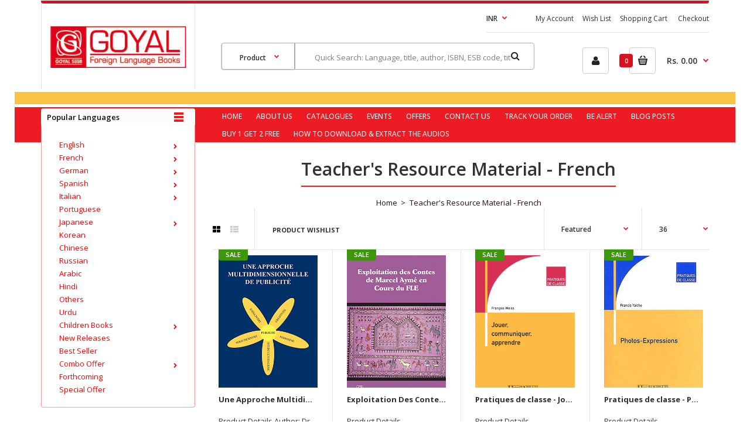

--- FILE ---
content_type: text/html; charset=utf-8
request_url: https://goyalpublisher.com/collections/teachers-resource-material-french
body_size: 65237
content:
<!DOCTYPE html>
<!--[if IE 7]><html lang="en" class="ie7 responsive"><![endif]-->
<!--[if IE 8]><html lang="en" class="ie8 responsive"><![endif]-->
<!--[if IE 9]><html lang="en" class="ie9 responsive"><![endif]-->
<!--[if !IE]><!--><html lang="en" class="responsive"><!--<![endif]-->
<head>
  <!-- Global site tag (gtag.js) - Google Analytics -->
<script async src="https://www.googletagmanager.com/gtag/js?id=G-SLYPVNKEF0"></script>
<script>
  window.dataLayer = window.dataLayer || [];
  function gtag(){dataLayer.push(arguments);}
  gtag('js', new Date());

  gtag('config', 'G-SLYPVNKEF0');
</script>
  
<link rel="stylesheet" href="https://cdnjs.cloudflare.com/ajax/libs/animate.css/4.1.1/animate.min.css"/>  
  
  
  <meta charset="utf-8" />
  <!--[if IE]><meta http-equiv='X-UA-Compatible' content='IE=edge,chrome=1' /><![endif]--><meta name="viewport" content="width=device-width, initial-scale=1, minimum-scale=1, maximum-scale=1" /><link rel="canonical" href="https://goyalpublisher.com/collections/teachers-resource-material-french" /><link rel="shortcut icon" href="//goyalpublisher.com/cdn/shop/t/4/assets/favicon.png?v=145389461355256295111602924641" type="image/x-icon" /><meta name="description" content="" /><title>Teacher&#39;s Resource Material - French | Goyalpublishers</title><link href="//fonts.googleapis.com/css?family=Open+Sans:300italic,400italic,500italic,600italic,700italic,800italic,100,200,300,400,500,600,700,800&subset=cyrillic-ext,greek-ext,latin,latin-ext,cyrillic,greek,vietnamese" rel='stylesheet' type='text/css' /><!-- /snippets/social-meta-tags.liquid -->
<meta property="og:site_name" content="Goyalpublishers">
<meta property="og:url" content="https://goyalpublisher.com/collections/teachers-resource-material-french">
<meta property="og:title" content="Teacher&#39;s Resource Material - French">
<meta property="og:type" content="website">
<meta property="og:description" content="A website of foreign language books the Goyal Publisher, the India leading foreign language books. We have language German books, French books, Spanish books, Italian books, Portuguese books, Japanese books, Korean books, Chinese books, Arabic books, Russian books, that explains beginner to advanced level.">


<meta name="twitter:site" content="@">
<meta name="twitter:card" content="summary_large_image">
<meta name="twitter:title" content="Teacher&#39;s Resource Material - French">
<meta name="twitter:description" content="A website of foreign language books the Goyal Publisher, the India leading foreign language books. We have language German books, French books, Spanish books, Italian books, Portuguese books, Japanese books, Korean books, Chinese books, Arabic books, Russian books, that explains beginner to advanced level.">
<link href="//goyalpublisher.com/cdn/shop/t/4/assets/rt.application.scss.css?v=42029105715234442681702382603" rel="stylesheet" type="text/css" media="all" /><link href="//goyalpublisher.com/cdn/shop/t/4/assets/rt.custom.scss.css?v=141005537752523307551702382602" rel="stylesheet" type="text/css" media="all" /><link href="//goyalpublisher.com/cdn/shop/t/4/assets/custom_code.scss.css?v=55050097718092482641683020970" rel="stylesheet" type="text/css" media="all" /><script>
window.sidebar=!1,
window.template="collection",
window.rtl=!1,
window.popup_mailchimp_expire=0,
window.popup_mailchimp_period=1,
window.popup_mailchimp_delay=200,
window.popup_mailchimp_close=0,
window.products={},window.product_image_zoom=0,
window.asset_url="//goyalpublisher.com/cdn/shop/t/4/assets/?v=4443",
window.swatch_color=false,
window.swatch_size=false,
window.shopping_cart_ajax=true,
window.contact_map_address="110-3575 Saint-Laurent Blvd.  Montréal, QC, Canada  H2X 2T7",
window.money_format="Rs. {{amount}}",
window.show_multiple_currencies=true,window.shopCurrency="INR",
window.defaultCurrency="INR",
window.cookieCurrency="",
window.jsonCurrency="Rs. {{amount}}",
window.jsonMoney="Rs. {{amount}}",
window.formatCurrency="money_format",window.all_results_text="See all results",
window.megamenu_active=!1,
window.megamenu_hover=!1,
window.megamenu_responsive=!1,
window.megamenu_responsive_design="yes",
window.fixed_header="",
window.compare="1";
var theme = {
  apps: {
    details: "Details",
    buyNow: "Buy now",
  },
  strings: {
    addToCart: "Add to cart",
    soldOut: "Out of stock",
    unavailable: "Sorry, this product is unavailable. Please choose a different combination.",
    inStock: "In stock",
    available: "Available: ",
    outStock: "Out of stock",
    sale: "Translation missing: en.products.general.sale",
    btn_select_options: "Select options",
    btn_add_to_cart: "Add to cart"
  },
  inventory: false,
  sale_percentages: null,
  asset_url: "\/\/goyalpublisher.com\/cdn\/shop\/t\/4\/assets\/?v=4443"
}
 
</script><script src="https://cdnjs.cloudflare.com/ajax/libs/jquery/2.1.4/jquery.min.js" type="text/javascript"></script><script>window.performance && window.performance.mark && window.performance.mark('shopify.content_for_header.start');</script><meta id="shopify-digital-wallet" name="shopify-digital-wallet" content="/49987387553/digital_wallets/dialog">
<link rel="alternate" type="application/atom+xml" title="Feed" href="/collections/teachers-resource-material-french.atom" />
<link rel="next" href="/collections/teachers-resource-material-french?page=2">
<link rel="alternate" type="application/json+oembed" href="https://goyalpublisher.com/collections/teachers-resource-material-french.oembed">
<script async="async" src="/checkouts/internal/preloads.js?locale=en-IN"></script>
<script id="shopify-features" type="application/json">{"accessToken":"1c4cba3b290c1d2f8247083b87d678ab","betas":["rich-media-storefront-analytics"],"domain":"goyalpublisher.com","predictiveSearch":true,"shopId":49987387553,"locale":"en"}</script>
<script>var Shopify = Shopify || {};
Shopify.shop = "goyalpublishers.myshopify.com";
Shopify.locale = "en";
Shopify.currency = {"active":"INR","rate":"1.0"};
Shopify.country = "IN";
Shopify.theme = {"name":"Fastor Books","id":114213650593,"schema_name":"Fastor","schema_version":"3.2.2","theme_store_id":null,"role":"main"};
Shopify.theme.handle = "null";
Shopify.theme.style = {"id":null,"handle":null};
Shopify.cdnHost = "goyalpublisher.com/cdn";
Shopify.routes = Shopify.routes || {};
Shopify.routes.root = "/";</script>
<script type="module">!function(o){(o.Shopify=o.Shopify||{}).modules=!0}(window);</script>
<script>!function(o){function n(){var o=[];function n(){o.push(Array.prototype.slice.apply(arguments))}return n.q=o,n}var t=o.Shopify=o.Shopify||{};t.loadFeatures=n(),t.autoloadFeatures=n()}(window);</script>
<script id="shop-js-analytics" type="application/json">{"pageType":"collection"}</script>
<script defer="defer" async type="module" src="//goyalpublisher.com/cdn/shopifycloud/shop-js/modules/v2/client.init-shop-cart-sync_BdyHc3Nr.en.esm.js"></script>
<script defer="defer" async type="module" src="//goyalpublisher.com/cdn/shopifycloud/shop-js/modules/v2/chunk.common_Daul8nwZ.esm.js"></script>
<script type="module">
  await import("//goyalpublisher.com/cdn/shopifycloud/shop-js/modules/v2/client.init-shop-cart-sync_BdyHc3Nr.en.esm.js");
await import("//goyalpublisher.com/cdn/shopifycloud/shop-js/modules/v2/chunk.common_Daul8nwZ.esm.js");

  window.Shopify.SignInWithShop?.initShopCartSync?.({"fedCMEnabled":true,"windoidEnabled":true});

</script>
<script>(function() {
  var isLoaded = false;
  function asyncLoad() {
    if (isLoaded) return;
    isLoaded = true;
    var urls = ["\/\/www.powr.io\/powr.js?powr-token=goyalpublishers.myshopify.com\u0026external-type=shopify\u0026shop=goyalpublishers.myshopify.com","\/\/cdn.secomapp.com\/promotionpopup\/cdn\/allshops\/goyalpublishers\/1619417097.js?shop=goyalpublishers.myshopify.com","https:\/\/zegsu.com\/shopify\/instagenie\/widget?version=1.0.0\u0026shop=goyalpublishers.myshopify.com\u0026token=1655547589\u0026shop=goyalpublishers.myshopify.com","https:\/\/zegsu.com\/shopify\/instagenie\/widget?version=1.0.0\u0026shop=goyalpublishers.myshopify.com\u0026token=1655547601\u0026shop=goyalpublishers.myshopify.com","https:\/\/widgetic.com\/sdk\/sdk.js?shop=goyalpublishers.myshopify.com"];
    for (var i = 0; i < urls.length; i++) {
      var s = document.createElement('script');
      s.type = 'text/javascript';
      s.async = true;
      s.src = urls[i];
      var x = document.getElementsByTagName('script')[0];
      x.parentNode.insertBefore(s, x);
    }
  };
  if(window.attachEvent) {
    window.attachEvent('onload', asyncLoad);
  } else {
    window.addEventListener('load', asyncLoad, false);
  }
})();</script>
<script id="__st">var __st={"a":49987387553,"offset":-18000,"reqid":"f30daef2-5a14-43ef-8b6d-0232658f87b4-1768992505","pageurl":"goyalpublisher.com\/collections\/teachers-resource-material-french","u":"b966c64ccaea","p":"collection","rtyp":"collection","rid":233226928289};</script>
<script>window.ShopifyPaypalV4VisibilityTracking = true;</script>
<script id="captcha-bootstrap">!function(){'use strict';const t='contact',e='account',n='new_comment',o=[[t,t],['blogs',n],['comments',n],[t,'customer']],c=[[e,'customer_login'],[e,'guest_login'],[e,'recover_customer_password'],[e,'create_customer']],r=t=>t.map((([t,e])=>`form[action*='/${t}']:not([data-nocaptcha='true']) input[name='form_type'][value='${e}']`)).join(','),a=t=>()=>t?[...document.querySelectorAll(t)].map((t=>t.form)):[];function s(){const t=[...o],e=r(t);return a(e)}const i='password',u='form_key',d=['recaptcha-v3-token','g-recaptcha-response','h-captcha-response',i],f=()=>{try{return window.sessionStorage}catch{return}},m='__shopify_v',_=t=>t.elements[u];function p(t,e,n=!1){try{const o=window.sessionStorage,c=JSON.parse(o.getItem(e)),{data:r}=function(t){const{data:e,action:n}=t;return t[m]||n?{data:e,action:n}:{data:t,action:n}}(c);for(const[e,n]of Object.entries(r))t.elements[e]&&(t.elements[e].value=n);n&&o.removeItem(e)}catch(o){console.error('form repopulation failed',{error:o})}}const l='form_type',E='cptcha';function T(t){t.dataset[E]=!0}const w=window,h=w.document,L='Shopify',v='ce_forms',y='captcha';let A=!1;((t,e)=>{const n=(g='f06e6c50-85a8-45c8-87d0-21a2b65856fe',I='https://cdn.shopify.com/shopifycloud/storefront-forms-hcaptcha/ce_storefront_forms_captcha_hcaptcha.v1.5.2.iife.js',D={infoText:'Protected by hCaptcha',privacyText:'Privacy',termsText:'Terms'},(t,e,n)=>{const o=w[L][v],c=o.bindForm;if(c)return c(t,g,e,D).then(n);var r;o.q.push([[t,g,e,D],n]),r=I,A||(h.body.append(Object.assign(h.createElement('script'),{id:'captcha-provider',async:!0,src:r})),A=!0)});var g,I,D;w[L]=w[L]||{},w[L][v]=w[L][v]||{},w[L][v].q=[],w[L][y]=w[L][y]||{},w[L][y].protect=function(t,e){n(t,void 0,e),T(t)},Object.freeze(w[L][y]),function(t,e,n,w,h,L){const[v,y,A,g]=function(t,e,n){const i=e?o:[],u=t?c:[],d=[...i,...u],f=r(d),m=r(i),_=r(d.filter((([t,e])=>n.includes(e))));return[a(f),a(m),a(_),s()]}(w,h,L),I=t=>{const e=t.target;return e instanceof HTMLFormElement?e:e&&e.form},D=t=>v().includes(t);t.addEventListener('submit',(t=>{const e=I(t);if(!e)return;const n=D(e)&&!e.dataset.hcaptchaBound&&!e.dataset.recaptchaBound,o=_(e),c=g().includes(e)&&(!o||!o.value);(n||c)&&t.preventDefault(),c&&!n&&(function(t){try{if(!f())return;!function(t){const e=f();if(!e)return;const n=_(t);if(!n)return;const o=n.value;o&&e.removeItem(o)}(t);const e=Array.from(Array(32),(()=>Math.random().toString(36)[2])).join('');!function(t,e){_(t)||t.append(Object.assign(document.createElement('input'),{type:'hidden',name:u})),t.elements[u].value=e}(t,e),function(t,e){const n=f();if(!n)return;const o=[...t.querySelectorAll(`input[type='${i}']`)].map((({name:t})=>t)),c=[...d,...o],r={};for(const[a,s]of new FormData(t).entries())c.includes(a)||(r[a]=s);n.setItem(e,JSON.stringify({[m]:1,action:t.action,data:r}))}(t,e)}catch(e){console.error('failed to persist form',e)}}(e),e.submit())}));const S=(t,e)=>{t&&!t.dataset[E]&&(n(t,e.some((e=>e===t))),T(t))};for(const o of['focusin','change'])t.addEventListener(o,(t=>{const e=I(t);D(e)&&S(e,y())}));const B=e.get('form_key'),M=e.get(l),P=B&&M;t.addEventListener('DOMContentLoaded',(()=>{const t=y();if(P)for(const e of t)e.elements[l].value===M&&p(e,B);[...new Set([...A(),...v().filter((t=>'true'===t.dataset.shopifyCaptcha))])].forEach((e=>S(e,t)))}))}(h,new URLSearchParams(w.location.search),n,t,e,['guest_login'])})(!1,!0)}();</script>
<script integrity="sha256-4kQ18oKyAcykRKYeNunJcIwy7WH5gtpwJnB7kiuLZ1E=" data-source-attribution="shopify.loadfeatures" defer="defer" src="//goyalpublisher.com/cdn/shopifycloud/storefront/assets/storefront/load_feature-a0a9edcb.js" crossorigin="anonymous"></script>
<script data-source-attribution="shopify.dynamic_checkout.dynamic.init">var Shopify=Shopify||{};Shopify.PaymentButton=Shopify.PaymentButton||{isStorefrontPortableWallets:!0,init:function(){window.Shopify.PaymentButton.init=function(){};var t=document.createElement("script");t.src="https://goyalpublisher.com/cdn/shopifycloud/portable-wallets/latest/portable-wallets.en.js",t.type="module",document.head.appendChild(t)}};
</script>
<script data-source-attribution="shopify.dynamic_checkout.buyer_consent">
  function portableWalletsHideBuyerConsent(e){var t=document.getElementById("shopify-buyer-consent"),n=document.getElementById("shopify-subscription-policy-button");t&&n&&(t.classList.add("hidden"),t.setAttribute("aria-hidden","true"),n.removeEventListener("click",e))}function portableWalletsShowBuyerConsent(e){var t=document.getElementById("shopify-buyer-consent"),n=document.getElementById("shopify-subscription-policy-button");t&&n&&(t.classList.remove("hidden"),t.removeAttribute("aria-hidden"),n.addEventListener("click",e))}window.Shopify?.PaymentButton&&(window.Shopify.PaymentButton.hideBuyerConsent=portableWalletsHideBuyerConsent,window.Shopify.PaymentButton.showBuyerConsent=portableWalletsShowBuyerConsent);
</script>
<script data-source-attribution="shopify.dynamic_checkout.cart.bootstrap">document.addEventListener("DOMContentLoaded",(function(){function t(){return document.querySelector("shopify-accelerated-checkout-cart, shopify-accelerated-checkout")}if(t())Shopify.PaymentButton.init();else{new MutationObserver((function(e,n){t()&&(Shopify.PaymentButton.init(),n.disconnect())})).observe(document.body,{childList:!0,subtree:!0})}}));
</script>

<script>window.performance && window.performance.mark && window.performance.mark('shopify.content_for_header.end');</script>
  
  <!--  Omega script  -->
<!--   <script>
    let otEstInterval;
    if (__st.p == 'product') {
      otEstInterval = setInterval(()=>{
      	if (OtEstimated && OtEstimated._data.estimatedDate.specificRuleTargets.some(t => t.value == __st.rid)) {
      		
      	}                      
      },10)
    }
    
    function disableAddToCart() {
		document.querySelector("button[name='add']") &&
		document.querySelector("button[name='add']").setAttribute('disabled', true);
	}
    
    function enableAddToCart() {
		document.querySelector("button[name='add']") &&
		document.querySelector("button[name='add']").removeAttribute('disabled');
	}
  </script> -->

<!--  End Omega script  -->
  
<link rel="stylesheet" href="//goyalpublisher.com/cdn/shop/t/4/assets/sca-pp.css?v=178374312540912810101614166289">
 <script>
  
	SCAPPLive = {};
  
  SCAPPShop = {};
    
  </script>
<script src="//goyalpublisher.com/cdn/shop/t/4/assets/sca-pp-initial.js?v=177343308751797518581619417099" type="text/javascript"></script>
   
   <!-- Rule Script Start --><script>window.checkout = {"note":null,"attributes":{},"original_total_price":0,"total_price":0,"total_discount":0,"total_weight":0.0,"item_count":0,"items":[],"requires_shipping":false,"currency":"INR","items_subtotal_price":0,"cart_level_discount_applications":[],"checkout_charge_amount":0};window.price_format = "Rs. {{amount}}";</script><!-- Rule Script End -->
 <script src="https://cdn.shopify.com/extensions/019bb5f9-b8bf-738e-961b-29105baac273/estimator-117/assets/estimator-init.js" type="text/javascript" defer="defer"></script>
<script src="https://cdn.shopify.com/extensions/d32fb49d-7f37-4bc8-bbd0-c4621550dcda/willdesk-live-chat-helpdesk-6/assets/willdesk.min.js" type="text/javascript" defer="defer"></script>
<meta property="og:image" content="https://cdn.shopify.com/s/files/1/0499/8738/7553/files/Screenshot_2024-04-05_144314.png?v=1712310948" />
<meta property="og:image:secure_url" content="https://cdn.shopify.com/s/files/1/0499/8738/7553/files/Screenshot_2024-04-05_144314.png?v=1712310948" />
<meta property="og:image:width" content="1815" />
<meta property="og:image:height" content="875" />
<link href="https://monorail-edge.shopifysvc.com" rel="dns-prefetch">
<script>(function(){if ("sendBeacon" in navigator && "performance" in window) {try {var session_token_from_headers = performance.getEntriesByType('navigation')[0].serverTiming.find(x => x.name == '_s').description;} catch {var session_token_from_headers = undefined;}var session_cookie_matches = document.cookie.match(/_shopify_s=([^;]*)/);var session_token_from_cookie = session_cookie_matches && session_cookie_matches.length === 2 ? session_cookie_matches[1] : "";var session_token = session_token_from_headers || session_token_from_cookie || "";function handle_abandonment_event(e) {var entries = performance.getEntries().filter(function(entry) {return /monorail-edge.shopifysvc.com/.test(entry.name);});if (!window.abandonment_tracked && entries.length === 0) {window.abandonment_tracked = true;var currentMs = Date.now();var navigation_start = performance.timing.navigationStart;var payload = {shop_id: 49987387553,url: window.location.href,navigation_start,duration: currentMs - navigation_start,session_token,page_type: "collection"};window.navigator.sendBeacon("https://monorail-edge.shopifysvc.com/v1/produce", JSON.stringify({schema_id: "online_store_buyer_site_abandonment/1.1",payload: payload,metadata: {event_created_at_ms: currentMs,event_sent_at_ms: currentMs}}));}}window.addEventListener('pagehide', handle_abandonment_event);}}());</script>
<script id="web-pixels-manager-setup">(function e(e,d,r,n,o){if(void 0===o&&(o={}),!Boolean(null===(a=null===(i=window.Shopify)||void 0===i?void 0:i.analytics)||void 0===a?void 0:a.replayQueue)){var i,a;window.Shopify=window.Shopify||{};var t=window.Shopify;t.analytics=t.analytics||{};var s=t.analytics;s.replayQueue=[],s.publish=function(e,d,r){return s.replayQueue.push([e,d,r]),!0};try{self.performance.mark("wpm:start")}catch(e){}var l=function(){var e={modern:/Edge?\/(1{2}[4-9]|1[2-9]\d|[2-9]\d{2}|\d{4,})\.\d+(\.\d+|)|Firefox\/(1{2}[4-9]|1[2-9]\d|[2-9]\d{2}|\d{4,})\.\d+(\.\d+|)|Chrom(ium|e)\/(9{2}|\d{3,})\.\d+(\.\d+|)|(Maci|X1{2}).+ Version\/(15\.\d+|(1[6-9]|[2-9]\d|\d{3,})\.\d+)([,.]\d+|)( \(\w+\)|)( Mobile\/\w+|) Safari\/|Chrome.+OPR\/(9{2}|\d{3,})\.\d+\.\d+|(CPU[ +]OS|iPhone[ +]OS|CPU[ +]iPhone|CPU IPhone OS|CPU iPad OS)[ +]+(15[._]\d+|(1[6-9]|[2-9]\d|\d{3,})[._]\d+)([._]\d+|)|Android:?[ /-](13[3-9]|1[4-9]\d|[2-9]\d{2}|\d{4,})(\.\d+|)(\.\d+|)|Android.+Firefox\/(13[5-9]|1[4-9]\d|[2-9]\d{2}|\d{4,})\.\d+(\.\d+|)|Android.+Chrom(ium|e)\/(13[3-9]|1[4-9]\d|[2-9]\d{2}|\d{4,})\.\d+(\.\d+|)|SamsungBrowser\/([2-9]\d|\d{3,})\.\d+/,legacy:/Edge?\/(1[6-9]|[2-9]\d|\d{3,})\.\d+(\.\d+|)|Firefox\/(5[4-9]|[6-9]\d|\d{3,})\.\d+(\.\d+|)|Chrom(ium|e)\/(5[1-9]|[6-9]\d|\d{3,})\.\d+(\.\d+|)([\d.]+$|.*Safari\/(?![\d.]+ Edge\/[\d.]+$))|(Maci|X1{2}).+ Version\/(10\.\d+|(1[1-9]|[2-9]\d|\d{3,})\.\d+)([,.]\d+|)( \(\w+\)|)( Mobile\/\w+|) Safari\/|Chrome.+OPR\/(3[89]|[4-9]\d|\d{3,})\.\d+\.\d+|(CPU[ +]OS|iPhone[ +]OS|CPU[ +]iPhone|CPU IPhone OS|CPU iPad OS)[ +]+(10[._]\d+|(1[1-9]|[2-9]\d|\d{3,})[._]\d+)([._]\d+|)|Android:?[ /-](13[3-9]|1[4-9]\d|[2-9]\d{2}|\d{4,})(\.\d+|)(\.\d+|)|Mobile Safari.+OPR\/([89]\d|\d{3,})\.\d+\.\d+|Android.+Firefox\/(13[5-9]|1[4-9]\d|[2-9]\d{2}|\d{4,})\.\d+(\.\d+|)|Android.+Chrom(ium|e)\/(13[3-9]|1[4-9]\d|[2-9]\d{2}|\d{4,})\.\d+(\.\d+|)|Android.+(UC? ?Browser|UCWEB|U3)[ /]?(15\.([5-9]|\d{2,})|(1[6-9]|[2-9]\d|\d{3,})\.\d+)\.\d+|SamsungBrowser\/(5\.\d+|([6-9]|\d{2,})\.\d+)|Android.+MQ{2}Browser\/(14(\.(9|\d{2,})|)|(1[5-9]|[2-9]\d|\d{3,})(\.\d+|))(\.\d+|)|K[Aa][Ii]OS\/(3\.\d+|([4-9]|\d{2,})\.\d+)(\.\d+|)/},d=e.modern,r=e.legacy,n=navigator.userAgent;return n.match(d)?"modern":n.match(r)?"legacy":"unknown"}(),u="modern"===l?"modern":"legacy",c=(null!=n?n:{modern:"",legacy:""})[u],f=function(e){return[e.baseUrl,"/wpm","/b",e.hashVersion,"modern"===e.buildTarget?"m":"l",".js"].join("")}({baseUrl:d,hashVersion:r,buildTarget:u}),m=function(e){var d=e.version,r=e.bundleTarget,n=e.surface,o=e.pageUrl,i=e.monorailEndpoint;return{emit:function(e){var a=e.status,t=e.errorMsg,s=(new Date).getTime(),l=JSON.stringify({metadata:{event_sent_at_ms:s},events:[{schema_id:"web_pixels_manager_load/3.1",payload:{version:d,bundle_target:r,page_url:o,status:a,surface:n,error_msg:t},metadata:{event_created_at_ms:s}}]});if(!i)return console&&console.warn&&console.warn("[Web Pixels Manager] No Monorail endpoint provided, skipping logging."),!1;try{return self.navigator.sendBeacon.bind(self.navigator)(i,l)}catch(e){}var u=new XMLHttpRequest;try{return u.open("POST",i,!0),u.setRequestHeader("Content-Type","text/plain"),u.send(l),!0}catch(e){return console&&console.warn&&console.warn("[Web Pixels Manager] Got an unhandled error while logging to Monorail."),!1}}}}({version:r,bundleTarget:l,surface:e.surface,pageUrl:self.location.href,monorailEndpoint:e.monorailEndpoint});try{o.browserTarget=l,function(e){var d=e.src,r=e.async,n=void 0===r||r,o=e.onload,i=e.onerror,a=e.sri,t=e.scriptDataAttributes,s=void 0===t?{}:t,l=document.createElement("script"),u=document.querySelector("head"),c=document.querySelector("body");if(l.async=n,l.src=d,a&&(l.integrity=a,l.crossOrigin="anonymous"),s)for(var f in s)if(Object.prototype.hasOwnProperty.call(s,f))try{l.dataset[f]=s[f]}catch(e){}if(o&&l.addEventListener("load",o),i&&l.addEventListener("error",i),u)u.appendChild(l);else{if(!c)throw new Error("Did not find a head or body element to append the script");c.appendChild(l)}}({src:f,async:!0,onload:function(){if(!function(){var e,d;return Boolean(null===(d=null===(e=window.Shopify)||void 0===e?void 0:e.analytics)||void 0===d?void 0:d.initialized)}()){var d=window.webPixelsManager.init(e)||void 0;if(d){var r=window.Shopify.analytics;r.replayQueue.forEach((function(e){var r=e[0],n=e[1],o=e[2];d.publishCustomEvent(r,n,o)})),r.replayQueue=[],r.publish=d.publishCustomEvent,r.visitor=d.visitor,r.initialized=!0}}},onerror:function(){return m.emit({status:"failed",errorMsg:"".concat(f," has failed to load")})},sri:function(e){var d=/^sha384-[A-Za-z0-9+/=]+$/;return"string"==typeof e&&d.test(e)}(c)?c:"",scriptDataAttributes:o}),m.emit({status:"loading"})}catch(e){m.emit({status:"failed",errorMsg:(null==e?void 0:e.message)||"Unknown error"})}}})({shopId: 49987387553,storefrontBaseUrl: "https://goyalpublisher.com",extensionsBaseUrl: "https://extensions.shopifycdn.com/cdn/shopifycloud/web-pixels-manager",monorailEndpoint: "https://monorail-edge.shopifysvc.com/unstable/produce_batch",surface: "storefront-renderer",enabledBetaFlags: ["2dca8a86"],webPixelsConfigList: [{"id":"142377193","configuration":"{\"accountID\":\"2529\"}","eventPayloadVersion":"v1","runtimeContext":"STRICT","scriptVersion":"363102036fac99816563490492e5399f","type":"APP","apiClientId":4866667,"privacyPurposes":["ANALYTICS","MARKETING","SALE_OF_DATA"],"dataSharingAdjustments":{"protectedCustomerApprovalScopes":["read_customer_email","read_customer_name","read_customer_personal_data","read_customer_phone"]}},{"id":"shopify-app-pixel","configuration":"{}","eventPayloadVersion":"v1","runtimeContext":"STRICT","scriptVersion":"0450","apiClientId":"shopify-pixel","type":"APP","privacyPurposes":["ANALYTICS","MARKETING"]},{"id":"shopify-custom-pixel","eventPayloadVersion":"v1","runtimeContext":"LAX","scriptVersion":"0450","apiClientId":"shopify-pixel","type":"CUSTOM","privacyPurposes":["ANALYTICS","MARKETING"]}],isMerchantRequest: false,initData: {"shop":{"name":"Goyalpublishers","paymentSettings":{"currencyCode":"INR"},"myshopifyDomain":"goyalpublishers.myshopify.com","countryCode":"IN","storefrontUrl":"https:\/\/goyalpublisher.com"},"customer":null,"cart":null,"checkout":null,"productVariants":[],"purchasingCompany":null},},"https://goyalpublisher.com/cdn","fcfee988w5aeb613cpc8e4bc33m6693e112",{"modern":"","legacy":""},{"shopId":"49987387553","storefrontBaseUrl":"https:\/\/goyalpublisher.com","extensionBaseUrl":"https:\/\/extensions.shopifycdn.com\/cdn\/shopifycloud\/web-pixels-manager","surface":"storefront-renderer","enabledBetaFlags":"[\"2dca8a86\"]","isMerchantRequest":"false","hashVersion":"fcfee988w5aeb613cpc8e4bc33m6693e112","publish":"custom","events":"[[\"page_viewed\",{}],[\"collection_viewed\",{\"collection\":{\"id\":\"233226928289\",\"title\":\"Teacher's Resource Material - French\",\"productVariants\":[{\"price\":{\"amount\":220.0,\"currencyCode\":\"INR\"},\"product\":{\"title\":\"Une Approche Multidimensionnelle De Publicite\",\"vendor\":\"Goyal Publishers\",\"id\":\"6043166474401\",\"untranslatedTitle\":\"Une Approche Multidimensionnelle De Publicite\",\"url\":\"\/products\/une-approche-multidimensionnelle-de-publicite\",\"type\":\"Books\"},\"id\":\"37624221958305\",\"image\":{\"src\":\"\/\/goyalpublisher.com\/cdn\/shop\/products\/41vXAg2-QML.jpg?v=1611927779\"},\"sku\":\"9788183077781\",\"title\":\"Default Title\",\"untranslatedTitle\":\"Default Title\"},{\"price\":{\"amount\":240.0,\"currencyCode\":\"INR\"},\"product\":{\"title\":\"Exploitation Des Contes De Marcel Ayme En Cours Du Fle\",\"vendor\":\"Goyal Publishers\",\"id\":\"6043166507169\",\"untranslatedTitle\":\"Exploitation Des Contes De Marcel Ayme En Cours Du Fle\",\"url\":\"\/products\/exploitation-des-contes-de-marcel-ayme-en-cours-du-fle\",\"type\":\"Teacher's Book\"},\"id\":\"37624222023841\",\"image\":{\"src\":\"\/\/goyalpublisher.com\/cdn\/shop\/products\/51q0oMBStxL.jpg?v=1611927780\"},\"sku\":\"9788183077514\",\"title\":\"Default Title\",\"untranslatedTitle\":\"Default Title\"},{\"price\":{\"amount\":2449.0,\"currencyCode\":\"INR\"},\"product\":{\"title\":\"Pratiques de classe - Jouer, Communiquer, Apprendre\",\"vendor\":\"Hachette\",\"id\":\"5936664772769\",\"untranslatedTitle\":\"Pratiques de classe - Jouer, Communiquer, Apprendre\",\"url\":\"\/products\/f-pratiques-de-classe-jouer-communiquer-apprendre\",\"type\":\"Books\"},\"id\":\"37235635552417\",\"image\":{\"src\":\"\/\/goyalpublisher.com\/cdn\/shop\/products\/614W_os9KtL.jpg?v=1756277152\"},\"sku\":\"9782011552051\",\"title\":\"Default Title\",\"untranslatedTitle\":\"Default Title\"},{\"price\":{\"amount\":2449.0,\"currencyCode\":\"INR\"},\"product\":{\"title\":\"Pratiques de classe - Photos-Expressions\",\"vendor\":\"Hachette\",\"id\":\"5936664969377\",\"untranslatedTitle\":\"Pratiques de classe - Photos-Expressions\",\"url\":\"\/products\/f-pratiques-de-classe-photos-expressions\",\"type\":\"Books\"},\"id\":\"37235635814561\",\"image\":{\"src\":\"\/\/goyalpublisher.com\/cdn\/shop\/products\/9782011552150.jpg?v=1756277151\"},\"sku\":\"9782011552150\",\"title\":\"Default Title\",\"untranslatedTitle\":\"Default Title\"},{\"price\":{\"amount\":2039.0,\"currencyCode\":\"INR\"},\"product\":{\"title\":\"Collection F - Enseigner Le Français Aux Migrants\",\"vendor\":\"Hachette\",\"id\":\"5936666902689\",\"untranslatedTitle\":\"Collection F - Enseigner Le Français Aux Migrants\",\"url\":\"\/products\/collection-f-enseigner-le-franassais-aux-migrants\",\"type\":\"Books\"},\"id\":\"37235639943329\",\"image\":{\"src\":\"\/\/goyalpublisher.com\/cdn\/shop\/products\/9782011556790.jpg?v=1756277146\"},\"sku\":\"9782011556790\",\"title\":\"Default Title\",\"untranslatedTitle\":\"Default Title\"},{\"price\":{\"amount\":2449.0,\"currencyCode\":\"INR\"},\"product\":{\"title\":\"Collection F - Enseigner La Prononciation Du Francias: Questions et outils\",\"vendor\":\"Hachette\",\"id\":\"5936666443937\",\"untranslatedTitle\":\"Collection F - Enseigner La Prononciation Du Francias: Questions et outils\",\"url\":\"\/products\/collection-f-enseigner-la-prononciation\",\"type\":\"Books\"},\"id\":\"37235639091361\",\"image\":{\"src\":\"\/\/goyalpublisher.com\/cdn\/shop\/products\/9782011554802-T.jpg?v=1756277148\"},\"sku\":\"9782011554802\",\"title\":\"Default Title\",\"untranslatedTitle\":\"Default Title\"},{\"price\":{\"amount\":2000.0,\"currencyCode\":\"INR\"},\"product\":{\"title\":\"Collection F - Apprendre Et Enseigner Avec Le Multimédia\",\"vendor\":\"Hachette\",\"id\":\"5936665854113\",\"untranslatedTitle\":\"Collection F - Apprendre Et Enseigner Avec Le Multimédia\",\"url\":\"\/products\/collection-f-apprendre-et-enseigner-avec-le-multimaccopy-dia\",\"type\":\"Books\"},\"id\":\"37235637780641\",\"image\":{\"src\":\"\/\/goyalpublisher.com\/cdn\/shop\/products\/9782011553843.jpg?v=1756277149\"},\"sku\":\"9782011553843\",\"title\":\"Default Title\",\"untranslatedTitle\":\"Default Title\"},{\"price\":{\"amount\":2039.0,\"currencyCode\":\"INR\"},\"product\":{\"title\":\"Collection F - La Grammaire En Fle\",\"vendor\":\"Hachette\",\"id\":\"5936665460897\",\"untranslatedTitle\":\"Collection F - La Grammaire En Fle\",\"url\":\"\/products\/collection-f-la-grammaire-en-fle\",\"type\":\"Books\"},\"id\":\"37235636732065\",\"image\":{\"src\":\"\/\/goyalpublisher.com\/cdn\/shop\/products\/9782011552969.jpg?v=1756277150\"},\"sku\":\"9782011552969\",\"title\":\"Default Title\",\"untranslatedTitle\":\"Default Title\"},{\"price\":{\"amount\":2449.0,\"currencyCode\":\"INR\"},\"product\":{\"title\":\"Collection F - Professeur De Fle Historique Enjeux Et Perspectives\",\"vendor\":\"Hachette\",\"id\":\"5936666509473\",\"untranslatedTitle\":\"Collection F - Professeur De Fle Historique Enjeux Et Perspectives\",\"url\":\"\/products\/collection-f-hors-saccopy-rie-professeur-de-fle\",\"type\":\"Books\"},\"id\":\"37235639222433\",\"image\":{\"src\":\"\/\/goyalpublisher.com\/cdn\/shop\/products\/41doqjzemCL._SX302_BO1_204_203_200.jpg?v=1756277147\"},\"sku\":\"9782011554833\",\"title\":\"Default Title\",\"untranslatedTitle\":\"Default Title\"},{\"price\":{\"amount\":2449.0,\"currencyCode\":\"INR\"},\"product\":{\"title\":\"C. F Hors Série - L’Enseignement Des Langues Étrangères\",\"vendor\":\"Hachette\",\"id\":\"5936665559201\",\"untranslatedTitle\":\"C. F Hors Série - L’Enseignement Des Langues Étrangères\",\"url\":\"\/products\/collection-f-hors-saccopy-rie-laeenseignement-des-langues-accopy-tranga-res\",\"type\":\"Books\"},\"id\":\"37235636863137\",\"image\":{\"src\":\"\/\/goyalpublisher.com\/cdn\/shop\/products\/9782011552976-G.jpg?v=1756277150\"},\"sku\":\"9782011552976\",\"title\":\"Default Title\",\"untranslatedTitle\":\"Default Title\"},{\"price\":{\"amount\":149.0,\"currencyCode\":\"INR\"},\"product\":{\"title\":\"Image Et Mot Learning French Through French Visual Art\",\"vendor\":\"Goyal Publishers\",\"id\":\"5936733094049\",\"untranslatedTitle\":\"Image Et Mot Learning French Through French Visual Art\",\"url\":\"\/products\/image-et-mot-learning-french-through-french-visual-art\",\"type\":\"Teacher's manual\"},\"id\":\"37235789004961\",\"image\":{\"src\":\"\/\/goyalpublisher.com\/cdn\/shop\/products\/Image_20et_20Mot_20FINAL_20Book_20Cover.jpg?v=1607151386\"},\"sku\":\"9788183077613\",\"title\":\"Default Title\",\"untranslatedTitle\":\"Default Title\"},{\"price\":{\"amount\":240.0,\"currencyCode\":\"INR\"},\"product\":{\"title\":\"Ecriture-Lecture Et Enseignement-Apprentissage Du Fle En Contexte De L’Universite Karnatak\",\"vendor\":\"Goyal Publishers\",\"id\":\"6043166605473\",\"untranslatedTitle\":\"Ecriture-Lecture Et Enseignement-Apprentissage Du Fle En Contexte De L’Universite Karnatak\",\"url\":\"\/products\/ecriture-lecture-et-enseignement-apprentissage-du-fle-en-contexte-de-l-universite-karnatak\",\"type\":\"Teacher's Book\"},\"id\":\"37624222220449\",\"image\":{\"src\":\"\/\/goyalpublisher.com\/cdn\/shop\/products\/ecriture-lecture-et-enseignement-apprentissage-du-fle-an-original-imafh28qzs4wdzaf.jpg?v=1611927783\"},\"sku\":\"9788183076067\",\"title\":\"Default Title\",\"untranslatedTitle\":\"Default Title\"},{\"price\":{\"amount\":240.0,\"currencyCode\":\"INR\"},\"product\":{\"title\":\"Cours De Rattrapage En Fle Aux Apprenants Kannadas\",\"vendor\":\"Goyal Publishers\",\"id\":\"5936738009249\",\"untranslatedTitle\":\"Cours De Rattrapage En Fle Aux Apprenants Kannadas\",\"url\":\"\/products\/cours-de-rattrapage-en-fle-aux-apprenants-kannadas\",\"type\":\"Books\"},\"id\":\"37235800408225\",\"image\":{\"src\":\"\/\/goyalpublisher.com\/cdn\/shop\/products\/Cours_20_20de_20_20Rattrapage_20_20en_20_20FLE_20_20aux_20Apprenants_20_20Kannadas.jpg?v=1607151512\"},\"sku\":\"9788183076098\",\"title\":\"Default Title\",\"untranslatedTitle\":\"Default Title\"},{\"price\":{\"amount\":185.0,\"currencyCode\":\"INR\"},\"product\":{\"title\":\"L'histoire De France Repères Pratiques\",\"vendor\":\"Nathan\",\"id\":\"5983157813409\",\"untranslatedTitle\":\"L'histoire De France Repères Pratiques\",\"url\":\"\/products\/repacres-pratiques-l-histoire-de-france\",\"type\":\"Books\"},\"id\":\"37408939049121\",\"image\":{\"src\":\"\/\/goyalpublisher.com\/cdn\/shop\/products\/Rep__res_Pratiqu_51d12a6aa0e3c.jpg?v=1609243064\"},\"sku\":\"9782091830988\",\"title\":\"Default Title\",\"untranslatedTitle\":\"Default Title\"},{\"price\":{\"amount\":185.0,\"currencyCode\":\"INR\"},\"product\":{\"title\":\"La Correspondance Commerciale Française\",\"vendor\":\"Nathan\",\"id\":\"5983157780641\",\"untranslatedTitle\":\"La Correspondance Commerciale Française\",\"url\":\"\/products\/repacres-pratiques-la-correspondance-commerciale-frana-aise\",\"type\":\"Books\"},\"id\":\"37408938950817\",\"image\":{\"src\":\"\/\/goyalpublisher.com\/cdn\/shop\/products\/Rep__res_Pratiqu_51d12b9816a7a.jpg?v=1609243059\"},\"sku\":\"9782091614359\",\"title\":\"Default Title\",\"untranslatedTitle\":\"Default Title\"},{\"price\":{\"amount\":200.0,\"currencyCode\":\"INR\"},\"product\":{\"title\":\"Les Oeuvres De Manohar Rai Sardessai : Point De Rencontre Entre L’Inde Et La France\",\"vendor\":\"Goyal Publishers\",\"id\":\"5936724967585\",\"untranslatedTitle\":\"Les Oeuvres De Manohar Rai Sardessai : Point De Rencontre Entre L’Inde Et La France\",\"url\":\"\/products\/the-works-of-manohar-rai-sardessai-a-meeting-point-between-india-and-france\",\"type\":\"Teacher's manual\"},\"id\":\"37235769016481\",\"image\":{\"src\":\"\/\/goyalpublisher.com\/cdn\/shop\/products\/The_Works_of_Man_54898a5db172d.jpg?v=1607151144\"},\"sku\":\"9788183076128\",\"title\":\"Default Title\",\"untranslatedTitle\":\"Default Title\"},{\"price\":{\"amount\":3420.0,\"currencyCode\":\"INR\"},\"product\":{\"title\":\"Entrée en matière - Guide Pédagogique\",\"vendor\":\"Hachette\",\"id\":\"5964941164705\",\"untranslatedTitle\":\"Entrée en matière - Guide Pédagogique\",\"url\":\"\/products\/entraccopy-e-en-matia-re-guide-paccopy-dagogique\",\"type\":\"Books\"},\"id\":\"37339082162337\",\"image\":{\"src\":\"\/\/goyalpublisher.com\/cdn\/shop\/products\/9782011554017-T.jpg?v=1756277116\"},\"sku\":\"9782011554017\",\"title\":\"Default Title\",\"untranslatedTitle\":\"Default Title\"},{\"price\":{\"amount\":1280.0,\"currencyCode\":\"INR\"},\"product\":{\"title\":\"Dites-moi un peu B1-B2 - Guide pédagogique\",\"vendor\":\"FLE PUG\",\"id\":\"5936750985377\",\"untranslatedTitle\":\"Dites-moi un peu B1-B2 - Guide pédagogique\",\"url\":\"\/products\/dites-moi-un-peu-guide-pedagogique\",\"type\":\"Guide\"},\"id\":\"37235829309601\",\"image\":{\"src\":\"\/\/goyalpublisher.com\/cdn\/shop\/products\/PUG_FLE_Couverture_Dites-moi-un-peu-Guide-pedagogique.jpg?v=1634901041\"},\"sku\":\"9782706115875\",\"title\":\"Default Title\",\"untranslatedTitle\":\"Default Title\"},{\"price\":{\"amount\":3370.0,\"currencyCode\":\"INR\"},\"product\":{\"title\":\"À la une 4 – Guide pédagogique\",\"vendor\":\"Maison Des Langues\",\"id\":\"7496946516201\",\"untranslatedTitle\":\"À la une 4 – Guide pédagogique\",\"url\":\"\/products\/a-la-une-4-guide-pedagogique\",\"type\":\"Guide\"},\"id\":\"42218066215145\",\"image\":{\"src\":\"\/\/goyalpublisher.com\/cdn\/shop\/products\/a_la_une_4_guide-pedagogique_1.jpg?v=1639470689\"},\"sku\":\"9788417260972\",\"title\":\"Default Title\",\"untranslatedTitle\":\"Default Title\"},{\"price\":{\"amount\":2799.0,\"currencyCode\":\"INR\"},\"product\":{\"title\":\"Alter Ego+3-B1  Livre De L Eleve + Cd-Rom\",\"vendor\":\"Hachette\",\"id\":\"5964952338593\",\"untranslatedTitle\":\"Alter Ego+3-B1  Livre De L Eleve + Cd-Rom\",\"url\":\"\/products\/alter-ego-3-b1-maccopy-thode-de-franassais-with-cd\",\"type\":\"Books\"},\"id\":\"37339152351393\",\"image\":{\"src\":\"\/\/goyalpublisher.com\/cdn\/shop\/products\/pic131.jpg?v=1756277080\"},\"sku\":\"9782011558145\",\"title\":\"Default Title\",\"untranslatedTitle\":\"Default Title\"},{\"price\":{\"amount\":3049.0,\"currencyCode\":\"INR\"},\"product\":{\"title\":\"Echo Junior 1-A1 : Livre de l'eleve + DVD-Rom\",\"vendor\":\"CLE International\",\"id\":\"6600096809121\",\"untranslatedTitle\":\"Echo Junior 1-A1 : Livre de l'eleve + DVD-Rom\",\"url\":\"\/products\/echo-junior-a1-livre-de-leleve-dvd-rom\",\"type\":\"Textbook\"},\"id\":\"39429464228001\",\"image\":{\"src\":\"\/\/goyalpublisher.com\/cdn\/shop\/products\/51M96VcOrAL._SX382_BO1_204_203_200.jpg?v=1757509704\"},\"sku\":\"9782090387186\",\"title\":\"Default Title\",\"untranslatedTitle\":\"Default Title\"},{\"price\":{\"amount\":3649.0,\"currencyCode\":\"INR\"},\"product\":{\"title\":\"Alter Ego 5- C1-C2 Livre de l eleve \u0026 CD audio\",\"vendor\":\"Hachette\",\"id\":\"6710103212193\",\"untranslatedTitle\":\"Alter Ego 5- C1-C2 Livre de l eleve \u0026 CD audio\",\"url\":\"\/products\/alter-ego-5-livre-de-leleve-cd-audio\",\"type\":\"Books\"},\"id\":\"39827954434209\",\"image\":{\"src\":\"\/\/goyalpublisher.com\/cdn\/shop\/products\/41HwRLRl7tL._SX366_BO1_204_203_200.jpg?v=1756277008\"},\"sku\":\"9782011557971\",\"title\":\"Default Title\",\"untranslatedTitle\":\"Default Title\"},{\"price\":{\"amount\":3370.0,\"currencyCode\":\"INR\"},\"product\":{\"title\":\"À la une 1 – Guide pédagogique\",\"vendor\":\"Maison Des Langues\",\"id\":\"7496938979561\",\"untranslatedTitle\":\"À la une 1 – Guide pédagogique\",\"url\":\"\/products\/a-la-une-1-guide-pedagogique\",\"type\":\"Guide\"},\"id\":\"42218004513001\",\"image\":{\"src\":\"\/\/goyalpublisher.com\/cdn\/shop\/products\/a_la_une_1_guide-pedagogique.jpg?v=1639470099\"},\"sku\":\"9788417260880\",\"title\":\"Default Title\",\"untranslatedTitle\":\"Default Title\"},{\"price\":{\"amount\":3370.0,\"currencyCode\":\"INR\"},\"product\":{\"title\":\"À la une 2 – Guide pédagogique\",\"vendor\":\"Maison Des Langues\",\"id\":\"7496941797609\",\"untranslatedTitle\":\"À la une 2 – Guide pédagogique\",\"url\":\"\/products\/a-la-une-2-guide-pedagogique\",\"type\":\"Workbook\"},\"id\":\"42218020569321\",\"image\":{\"src\":\"\/\/goyalpublisher.com\/cdn\/shop\/products\/a_la_une_2_guide-pedagogique.jpg?v=1639470374\"},\"sku\":\"9788417260910\",\"title\":\"Default Title\",\"untranslatedTitle\":\"Default Title\"},{\"price\":{\"amount\":3370.0,\"currencyCode\":\"INR\"},\"product\":{\"title\":\"À la une 3 – Guide pédagogique\",\"vendor\":\"Maison Des Langues\",\"id\":\"7496943927529\",\"untranslatedTitle\":\"À la une 3 – Guide pédagogique\",\"url\":\"\/products\/a-la-une-3-guide-pedagogique\",\"type\":\"Guide\"},\"id\":\"42218039541993\",\"image\":{\"src\":\"\/\/goyalpublisher.com\/cdn\/shop\/products\/a_la_une_3_guide-pedagogique.jpg?v=1639470539\"},\"sku\":\"9788417260941\",\"title\":\"Default Title\",\"untranslatedTitle\":\"Default Title\"},{\"price\":{\"amount\":2375.0,\"currencyCode\":\"INR\"},\"product\":{\"title\":\"Ludo et ses amis Niveau 2 A1.2 Guide pédagogique + 2 – CD audio (éd.2015)\",\"vendor\":\"Didier\",\"id\":\"7507895288041\",\"untranslatedTitle\":\"Ludo et ses amis Niveau 2 A1.2 Guide pédagogique + 2 – CD audio (éd.2015)\",\"url\":\"\/products\/ludo-et-ses-amis-2-niv-a1-2-guide-pedagogique-2-cd-audio-ed-2015\",\"type\":\"Print Books\"},\"id\":\"42261805793513\",\"image\":{\"src\":\"\/\/goyalpublisher.com\/cdn\/shop\/products\/9782278081264-001-T.jpg?v=1749888297\"},\"sku\":\"9782278081264\",\"title\":\"Default Title\",\"untranslatedTitle\":\"Default Title\"},{\"price\":{\"amount\":2375.0,\"currencyCode\":\"INR\"},\"product\":{\"title\":\"Ludo et ses amis Niveau 1 A1.1 Guide pédagogique + 2 CD audio (éd. 2015)\",\"vendor\":\"Didier\",\"id\":\"7507818217705\",\"untranslatedTitle\":\"Ludo et ses amis Niveau 1 A1.1 Guide pédagogique + 2 CD audio (éd. 2015)\",\"url\":\"\/products\/ludo-et-ses-amis-1-niv-a1-1-guide-pedagogique-2-cd-audio-ed-2015\",\"type\":\"Print Books\"},\"id\":\"42261616984297\",\"image\":{\"src\":\"\/\/goyalpublisher.com\/cdn\/shop\/products\/9782278081257-001-T.jpg?v=1749888299\"},\"sku\":\"9782278081257\",\"title\":\"Default Title\",\"untranslatedTitle\":\"Default Title\"},{\"price\":{\"amount\":2375.0,\"currencyCode\":\"INR\"},\"product\":{\"title\":\"Ludo et ses amis Niveau 3 A1.+ Guide pédagogique + 2 – CD audio (éd. 2015)\",\"vendor\":\"Didier\",\"id\":\"7507977306345\",\"untranslatedTitle\":\"Ludo et ses amis Niveau 3 A1.+ Guide pédagogique + 2 – CD audio (éd. 2015)\",\"url\":\"\/products\/ludo-et-ses-amis-3-niv-a1-guide-pedagogique-2-cd-audio-ed-2015\",\"type\":\"Print Books\"},\"id\":\"42261989359849\",\"image\":{\"src\":\"\/\/goyalpublisher.com\/cdn\/shop\/products\/9782278081271-001-T.jpg?v=1749888295\"},\"sku\":\"9782278081271\",\"title\":\"Default Title\",\"untranslatedTitle\":\"Default Title\"},{\"price\":{\"amount\":2100.0,\"currencyCode\":\"INR\"},\"product\":{\"title\":\"Tip Top ! Niveau .1 – Guide pédagogique\",\"vendor\":\"Didier\",\"id\":\"7508090716393\",\"untranslatedTitle\":\"Tip Top ! Niveau .1 – Guide pédagogique\",\"url\":\"\/products\/tip-top-niv-1-guide-pedagogique-version-papier\",\"type\":\"Print Books\"},\"id\":\"42262501916905\",\"image\":{\"src\":\"\/\/goyalpublisher.com\/cdn\/shop\/products\/9782278066476-T.jpg?v=1749888290\"},\"sku\":\"9782278066476\",\"title\":\"Default Title\",\"untranslatedTitle\":\"Default Title\"},{\"price\":{\"amount\":2100.0,\"currencyCode\":\"INR\"},\"product\":{\"title\":\"Tip Top ! Niveau 2 – Guide pédagogique\",\"vendor\":\"Didier\",\"id\":\"7508094714089\",\"untranslatedTitle\":\"Tip Top ! Niveau 2 – Guide pédagogique\",\"url\":\"\/products\/tip-top-niv-2-guide-pedagogique-version-papier\",\"type\":\"Print Books\"},\"id\":\"42262528033001\",\"image\":{\"src\":\"\/\/goyalpublisher.com\/cdn\/shop\/products\/pic35.jpg?v=1749888289\"},\"sku\":\"9782278066537\",\"title\":\"Default Title\",\"untranslatedTitle\":\"Default Title\"},{\"price\":{\"amount\":2100.0,\"currencyCode\":\"INR\"},\"product\":{\"title\":\"Tip Top ! Niveau 3 – Guide pédagogique\",\"vendor\":\"Didier\",\"id\":\"7508104085737\",\"untranslatedTitle\":\"Tip Top ! Niveau 3 – Guide pédagogique\",\"url\":\"\/products\/tip-top-niv-3-guide-pedagogique-version-papier\",\"type\":\"Print Books\"},\"id\":\"42262580953321\",\"image\":{\"src\":\"\/\/goyalpublisher.com\/cdn\/shop\/products\/9782278074914-T.jpg?v=1749888288\"},\"sku\":\"9782278074914\",\"title\":\"Default Title\",\"untranslatedTitle\":\"Default Title\"},{\"price\":{\"amount\":2449.0,\"currencyCode\":\"INR\"},\"product\":{\"title\":\"Collection F -Le Fait Culturel En Classe De Fle\",\"vendor\":\"Hachette\",\"id\":\"7512195137769\",\"untranslatedTitle\":\"Collection F -Le Fait Culturel En Classe De Fle\",\"url\":\"\/products\/collection-f-le-fait-culturel-en-classe-de-fle\",\"type\":\"Books\"},\"id\":\"42286044348649\",\"image\":{\"src\":\"\/\/goyalpublisher.com\/cdn\/shop\/products\/31ZqJo4xS1S._SX299_BO1_204_203_200.jpg?v=1756276992\"},\"sku\":\"9782016286463\",\"title\":\"Default Title\",\"untranslatedTitle\":\"Default Title\"},{\"price\":{\"amount\":1900.0,\"currencyCode\":\"INR\"},\"product\":{\"title\":\"L Atelier A2 Guide Pedagogique\",\"vendor\":\"Didier\",\"id\":\"6042719322273\",\"untranslatedTitle\":\"L Atelier A2 Guide Pedagogique\",\"url\":\"\/products\/l-atelier-a2-guide-pedagogique\",\"type\":\"teacher's book\"},\"id\":\"37622607937697\",\"image\":{\"src\":\"\/\/goyalpublisher.com\/cdn\/shop\/products\/pic143.jpg?v=1749888366\"},\"sku\":\"9782278094448\",\"title\":\"Default Title\",\"untranslatedTitle\":\"Default Title\"},{\"price\":{\"amount\":2960.0,\"currencyCode\":\"INR\"},\"product\":{\"title\":\"L Atelier B1 Guide Pedagogique\",\"vendor\":\"Didier\",\"id\":\"6042719551649\",\"untranslatedTitle\":\"L Atelier B1 Guide Pedagogique\",\"url\":\"\/products\/l-atelier-b1-guide-pedagogique\",\"type\":\"teacher's book\"},\"id\":\"37622608101537\",\"image\":{\"src\":\"\/\/goyalpublisher.com\/cdn\/shop\/products\/Untitled-1pic146.jpg?v=1749888365\"},\"sku\":\"9782278095766\",\"title\":\"Default Title\",\"untranslatedTitle\":\"Default Title\"},{\"price\":{\"amount\":2960.0,\"currencyCode\":\"INR\"},\"product\":{\"title\":\"L’atelier B2 Guide pratique de classe  (éd.2021)\",\"vendor\":\"Didier\",\"id\":\"7512027103465\",\"untranslatedTitle\":\"L’atelier B2 Guide pratique de classe  (éd.2021)\",\"url\":\"\/products\/l-atelier-b2-ed-2021-guide-pratique-de-classe\",\"type\":\"Print Books\"},\"id\":\"42284887015657\",\"image\":{\"src\":\"\/\/goyalpublisher.com\/cdn\/shop\/products\/9782278102419-001-T.jpg?v=1749888268\"},\"sku\":\"9782278102419\",\"title\":\"Default Title\",\"untranslatedTitle\":\"Default Title\"},{\"price\":{\"amount\":795.0,\"currencyCode\":\"INR\"},\"product\":{\"title\":\"Latitudes 1 - A1\/A2 Guide Pédagogique\",\"vendor\":\"Goyal Publishers\",\"id\":\"6042721550497\",\"untranslatedTitle\":\"Latitudes 1 - A1\/A2 Guide Pédagogique\",\"url\":\"\/products\/latitudes-1-a1-a2-guide-pedagogiqu\",\"type\":\"teacher's book\"},\"id\":\"37622613115041\",\"image\":{\"src\":\"\/\/goyalpublisher.com\/cdn\/shop\/products\/9782278062645-T.jpg?v=1634039283\"},\"sku\":\"9782278062645\",\"title\":\"Default Title\",\"untranslatedTitle\":\"Default Title\"}]}}]]"});</script><script>
  window.ShopifyAnalytics = window.ShopifyAnalytics || {};
  window.ShopifyAnalytics.meta = window.ShopifyAnalytics.meta || {};
  window.ShopifyAnalytics.meta.currency = 'INR';
  var meta = {"products":[{"id":6043166474401,"gid":"gid:\/\/shopify\/Product\/6043166474401","vendor":"Goyal Publishers","type":"Books","handle":"une-approche-multidimensionnelle-de-publicite","variants":[{"id":37624221958305,"price":22000,"name":"Une Approche Multidimensionnelle De Publicite","public_title":null,"sku":"9788183077781"}],"remote":false},{"id":6043166507169,"gid":"gid:\/\/shopify\/Product\/6043166507169","vendor":"Goyal Publishers","type":"Teacher's Book","handle":"exploitation-des-contes-de-marcel-ayme-en-cours-du-fle","variants":[{"id":37624222023841,"price":24000,"name":"Exploitation Des Contes De Marcel Ayme En Cours Du Fle","public_title":null,"sku":"9788183077514"}],"remote":false},{"id":5936664772769,"gid":"gid:\/\/shopify\/Product\/5936664772769","vendor":"Hachette","type":"Books","handle":"f-pratiques-de-classe-jouer-communiquer-apprendre","variants":[{"id":37235635552417,"price":244900,"name":"Pratiques de classe - Jouer, Communiquer, Apprendre","public_title":null,"sku":"9782011552051"}],"remote":false},{"id":5936664969377,"gid":"gid:\/\/shopify\/Product\/5936664969377","vendor":"Hachette","type":"Books","handle":"f-pratiques-de-classe-photos-expressions","variants":[{"id":37235635814561,"price":244900,"name":"Pratiques de classe - Photos-Expressions","public_title":null,"sku":"9782011552150"}],"remote":false},{"id":5936666902689,"gid":"gid:\/\/shopify\/Product\/5936666902689","vendor":"Hachette","type":"Books","handle":"collection-f-enseigner-le-franassais-aux-migrants","variants":[{"id":37235639943329,"price":203900,"name":"Collection F - Enseigner Le Français Aux Migrants","public_title":null,"sku":"9782011556790"}],"remote":false},{"id":5936666443937,"gid":"gid:\/\/shopify\/Product\/5936666443937","vendor":"Hachette","type":"Books","handle":"collection-f-enseigner-la-prononciation","variants":[{"id":37235639091361,"price":244900,"name":"Collection F - Enseigner La Prononciation Du Francias: Questions et outils","public_title":null,"sku":"9782011554802"}],"remote":false},{"id":5936665854113,"gid":"gid:\/\/shopify\/Product\/5936665854113","vendor":"Hachette","type":"Books","handle":"collection-f-apprendre-et-enseigner-avec-le-multimaccopy-dia","variants":[{"id":37235637780641,"price":200000,"name":"Collection F - Apprendre Et Enseigner Avec Le Multimédia","public_title":null,"sku":"9782011553843"}],"remote":false},{"id":5936665460897,"gid":"gid:\/\/shopify\/Product\/5936665460897","vendor":"Hachette","type":"Books","handle":"collection-f-la-grammaire-en-fle","variants":[{"id":37235636732065,"price":203900,"name":"Collection F - La Grammaire En Fle","public_title":null,"sku":"9782011552969"}],"remote":false},{"id":5936666509473,"gid":"gid:\/\/shopify\/Product\/5936666509473","vendor":"Hachette","type":"Books","handle":"collection-f-hors-saccopy-rie-professeur-de-fle","variants":[{"id":37235639222433,"price":244900,"name":"Collection F - Professeur De Fle Historique Enjeux Et Perspectives","public_title":null,"sku":"9782011554833"}],"remote":false},{"id":5936665559201,"gid":"gid:\/\/shopify\/Product\/5936665559201","vendor":"Hachette","type":"Books","handle":"collection-f-hors-saccopy-rie-laeenseignement-des-langues-accopy-tranga-res","variants":[{"id":37235636863137,"price":244900,"name":"C. F Hors Série - L’Enseignement Des Langues Étrangères","public_title":null,"sku":"9782011552976"}],"remote":false},{"id":5936733094049,"gid":"gid:\/\/shopify\/Product\/5936733094049","vendor":"Goyal Publishers","type":"Teacher's manual","handle":"image-et-mot-learning-french-through-french-visual-art","variants":[{"id":37235789004961,"price":14900,"name":"Image Et Mot Learning French Through French Visual Art","public_title":null,"sku":"9788183077613"}],"remote":false},{"id":6043166605473,"gid":"gid:\/\/shopify\/Product\/6043166605473","vendor":"Goyal Publishers","type":"Teacher's Book","handle":"ecriture-lecture-et-enseignement-apprentissage-du-fle-en-contexte-de-l-universite-karnatak","variants":[{"id":37624222220449,"price":24000,"name":"Ecriture-Lecture Et Enseignement-Apprentissage Du Fle En Contexte De L’Universite Karnatak","public_title":null,"sku":"9788183076067"}],"remote":false},{"id":5936738009249,"gid":"gid:\/\/shopify\/Product\/5936738009249","vendor":"Goyal Publishers","type":"Books","handle":"cours-de-rattrapage-en-fle-aux-apprenants-kannadas","variants":[{"id":37235800408225,"price":24000,"name":"Cours De Rattrapage En Fle Aux Apprenants Kannadas","public_title":null,"sku":"9788183076098"}],"remote":false},{"id":5983157813409,"gid":"gid:\/\/shopify\/Product\/5983157813409","vendor":"Nathan","type":"Books","handle":"repacres-pratiques-l-histoire-de-france","variants":[{"id":37408939049121,"price":18500,"name":"L'histoire De France Repères Pratiques","public_title":null,"sku":"9782091830988"}],"remote":false},{"id":5983157780641,"gid":"gid:\/\/shopify\/Product\/5983157780641","vendor":"Nathan","type":"Books","handle":"repacres-pratiques-la-correspondance-commerciale-frana-aise","variants":[{"id":37408938950817,"price":18500,"name":"La Correspondance Commerciale Française","public_title":null,"sku":"9782091614359"}],"remote":false},{"id":5936724967585,"gid":"gid:\/\/shopify\/Product\/5936724967585","vendor":"Goyal Publishers","type":"Teacher's manual","handle":"the-works-of-manohar-rai-sardessai-a-meeting-point-between-india-and-france","variants":[{"id":37235769016481,"price":20000,"name":"Les Oeuvres De Manohar Rai Sardessai : Point De Rencontre Entre L’Inde Et La France","public_title":null,"sku":"9788183076128"}],"remote":false},{"id":5964941164705,"gid":"gid:\/\/shopify\/Product\/5964941164705","vendor":"Hachette","type":"Books","handle":"entraccopy-e-en-matia-re-guide-paccopy-dagogique","variants":[{"id":37339082162337,"price":342000,"name":"Entrée en matière - Guide Pédagogique","public_title":null,"sku":"9782011554017"}],"remote":false},{"id":5936750985377,"gid":"gid:\/\/shopify\/Product\/5936750985377","vendor":"FLE PUG","type":"Guide","handle":"dites-moi-un-peu-guide-pedagogique","variants":[{"id":37235829309601,"price":128000,"name":"Dites-moi un peu B1-B2 - Guide pédagogique","public_title":null,"sku":"9782706115875"}],"remote":false},{"id":7496946516201,"gid":"gid:\/\/shopify\/Product\/7496946516201","vendor":"Maison Des Langues","type":"Guide","handle":"a-la-une-4-guide-pedagogique","variants":[{"id":42218066215145,"price":337000,"name":"À la une 4 – Guide pédagogique","public_title":null,"sku":"9788417260972"}],"remote":false},{"id":5964952338593,"gid":"gid:\/\/shopify\/Product\/5964952338593","vendor":"Hachette","type":"Books","handle":"alter-ego-3-b1-maccopy-thode-de-franassais-with-cd","variants":[{"id":37339152351393,"price":279900,"name":"Alter Ego+3-B1  Livre De L Eleve + Cd-Rom","public_title":null,"sku":"9782011558145"}],"remote":false},{"id":6600096809121,"gid":"gid:\/\/shopify\/Product\/6600096809121","vendor":"CLE International","type":"Textbook","handle":"echo-junior-a1-livre-de-leleve-dvd-rom","variants":[{"id":39429464228001,"price":304900,"name":"Echo Junior 1-A1 : Livre de l'eleve + DVD-Rom","public_title":null,"sku":"9782090387186"}],"remote":false},{"id":6710103212193,"gid":"gid:\/\/shopify\/Product\/6710103212193","vendor":"Hachette","type":"Books","handle":"alter-ego-5-livre-de-leleve-cd-audio","variants":[{"id":39827954434209,"price":364900,"name":"Alter Ego 5- C1-C2 Livre de l eleve \u0026 CD audio","public_title":null,"sku":"9782011557971"}],"remote":false},{"id":7496938979561,"gid":"gid:\/\/shopify\/Product\/7496938979561","vendor":"Maison Des Langues","type":"Guide","handle":"a-la-une-1-guide-pedagogique","variants":[{"id":42218004513001,"price":337000,"name":"À la une 1 – Guide pédagogique","public_title":null,"sku":"9788417260880"}],"remote":false},{"id":7496941797609,"gid":"gid:\/\/shopify\/Product\/7496941797609","vendor":"Maison Des Langues","type":"Workbook","handle":"a-la-une-2-guide-pedagogique","variants":[{"id":42218020569321,"price":337000,"name":"À la une 2 – Guide pédagogique","public_title":null,"sku":"9788417260910"}],"remote":false},{"id":7496943927529,"gid":"gid:\/\/shopify\/Product\/7496943927529","vendor":"Maison Des Langues","type":"Guide","handle":"a-la-une-3-guide-pedagogique","variants":[{"id":42218039541993,"price":337000,"name":"À la une 3 – Guide pédagogique","public_title":null,"sku":"9788417260941"}],"remote":false},{"id":7507895288041,"gid":"gid:\/\/shopify\/Product\/7507895288041","vendor":"Didier","type":"Print Books","handle":"ludo-et-ses-amis-2-niv-a1-2-guide-pedagogique-2-cd-audio-ed-2015","variants":[{"id":42261805793513,"price":237500,"name":"Ludo et ses amis Niveau 2 A1.2 Guide pédagogique + 2 – CD audio (éd.2015)","public_title":null,"sku":"9782278081264"}],"remote":false},{"id":7507818217705,"gid":"gid:\/\/shopify\/Product\/7507818217705","vendor":"Didier","type":"Print Books","handle":"ludo-et-ses-amis-1-niv-a1-1-guide-pedagogique-2-cd-audio-ed-2015","variants":[{"id":42261616984297,"price":237500,"name":"Ludo et ses amis Niveau 1 A1.1 Guide pédagogique + 2 CD audio (éd. 2015)","public_title":null,"sku":"9782278081257"}],"remote":false},{"id":7507977306345,"gid":"gid:\/\/shopify\/Product\/7507977306345","vendor":"Didier","type":"Print Books","handle":"ludo-et-ses-amis-3-niv-a1-guide-pedagogique-2-cd-audio-ed-2015","variants":[{"id":42261989359849,"price":237500,"name":"Ludo et ses amis Niveau 3 A1.+ Guide pédagogique + 2 – CD audio (éd. 2015)","public_title":null,"sku":"9782278081271"}],"remote":false},{"id":7508090716393,"gid":"gid:\/\/shopify\/Product\/7508090716393","vendor":"Didier","type":"Print Books","handle":"tip-top-niv-1-guide-pedagogique-version-papier","variants":[{"id":42262501916905,"price":210000,"name":"Tip Top ! Niveau .1 – Guide pédagogique","public_title":null,"sku":"9782278066476"}],"remote":false},{"id":7508094714089,"gid":"gid:\/\/shopify\/Product\/7508094714089","vendor":"Didier","type":"Print Books","handle":"tip-top-niv-2-guide-pedagogique-version-papier","variants":[{"id":42262528033001,"price":210000,"name":"Tip Top ! Niveau 2 – Guide pédagogique","public_title":null,"sku":"9782278066537"}],"remote":false},{"id":7508104085737,"gid":"gid:\/\/shopify\/Product\/7508104085737","vendor":"Didier","type":"Print Books","handle":"tip-top-niv-3-guide-pedagogique-version-papier","variants":[{"id":42262580953321,"price":210000,"name":"Tip Top ! Niveau 3 – Guide pédagogique","public_title":null,"sku":"9782278074914"}],"remote":false},{"id":7512195137769,"gid":"gid:\/\/shopify\/Product\/7512195137769","vendor":"Hachette","type":"Books","handle":"collection-f-le-fait-culturel-en-classe-de-fle","variants":[{"id":42286044348649,"price":244900,"name":"Collection F -Le Fait Culturel En Classe De Fle","public_title":null,"sku":"9782016286463"}],"remote":false},{"id":6042719322273,"gid":"gid:\/\/shopify\/Product\/6042719322273","vendor":"Didier","type":"teacher's book","handle":"l-atelier-a2-guide-pedagogique","variants":[{"id":37622607937697,"price":190000,"name":"L Atelier A2 Guide Pedagogique","public_title":null,"sku":"9782278094448"}],"remote":false},{"id":6042719551649,"gid":"gid:\/\/shopify\/Product\/6042719551649","vendor":"Didier","type":"teacher's book","handle":"l-atelier-b1-guide-pedagogique","variants":[{"id":37622608101537,"price":296000,"name":"L Atelier B1 Guide Pedagogique","public_title":null,"sku":"9782278095766"}],"remote":false},{"id":7512027103465,"gid":"gid:\/\/shopify\/Product\/7512027103465","vendor":"Didier","type":"Print Books","handle":"l-atelier-b2-ed-2021-guide-pratique-de-classe","variants":[{"id":42284887015657,"price":296000,"name":"L’atelier B2 Guide pratique de classe  (éd.2021)","public_title":null,"sku":"9782278102419"}],"remote":false},{"id":6042721550497,"gid":"gid:\/\/shopify\/Product\/6042721550497","vendor":"Goyal Publishers","type":"teacher's book","handle":"latitudes-1-a1-a2-guide-pedagogiqu","variants":[{"id":37622613115041,"price":79500,"name":"Latitudes 1 - A1\/A2 Guide Pédagogique","public_title":null,"sku":"9782278062645"}],"remote":false}],"page":{"pageType":"collection","resourceType":"collection","resourceId":233226928289,"requestId":"f30daef2-5a14-43ef-8b6d-0232658f87b4-1768992505"}};
  for (var attr in meta) {
    window.ShopifyAnalytics.meta[attr] = meta[attr];
  }
</script>
<script class="analytics">
  (function () {
    var customDocumentWrite = function(content) {
      var jquery = null;

      if (window.jQuery) {
        jquery = window.jQuery;
      } else if (window.Checkout && window.Checkout.$) {
        jquery = window.Checkout.$;
      }

      if (jquery) {
        jquery('body').append(content);
      }
    };

    var hasLoggedConversion = function(token) {
      if (token) {
        return document.cookie.indexOf('loggedConversion=' + token) !== -1;
      }
      return false;
    }

    var setCookieIfConversion = function(token) {
      if (token) {
        var twoMonthsFromNow = new Date(Date.now());
        twoMonthsFromNow.setMonth(twoMonthsFromNow.getMonth() + 2);

        document.cookie = 'loggedConversion=' + token + '; expires=' + twoMonthsFromNow;
      }
    }

    var trekkie = window.ShopifyAnalytics.lib = window.trekkie = window.trekkie || [];
    if (trekkie.integrations) {
      return;
    }
    trekkie.methods = [
      'identify',
      'page',
      'ready',
      'track',
      'trackForm',
      'trackLink'
    ];
    trekkie.factory = function(method) {
      return function() {
        var args = Array.prototype.slice.call(arguments);
        args.unshift(method);
        trekkie.push(args);
        return trekkie;
      };
    };
    for (var i = 0; i < trekkie.methods.length; i++) {
      var key = trekkie.methods[i];
      trekkie[key] = trekkie.factory(key);
    }
    trekkie.load = function(config) {
      trekkie.config = config || {};
      trekkie.config.initialDocumentCookie = document.cookie;
      var first = document.getElementsByTagName('script')[0];
      var script = document.createElement('script');
      script.type = 'text/javascript';
      script.onerror = function(e) {
        var scriptFallback = document.createElement('script');
        scriptFallback.type = 'text/javascript';
        scriptFallback.onerror = function(error) {
                var Monorail = {
      produce: function produce(monorailDomain, schemaId, payload) {
        var currentMs = new Date().getTime();
        var event = {
          schema_id: schemaId,
          payload: payload,
          metadata: {
            event_created_at_ms: currentMs,
            event_sent_at_ms: currentMs
          }
        };
        return Monorail.sendRequest("https://" + monorailDomain + "/v1/produce", JSON.stringify(event));
      },
      sendRequest: function sendRequest(endpointUrl, payload) {
        // Try the sendBeacon API
        if (window && window.navigator && typeof window.navigator.sendBeacon === 'function' && typeof window.Blob === 'function' && !Monorail.isIos12()) {
          var blobData = new window.Blob([payload], {
            type: 'text/plain'
          });

          if (window.navigator.sendBeacon(endpointUrl, blobData)) {
            return true;
          } // sendBeacon was not successful

        } // XHR beacon

        var xhr = new XMLHttpRequest();

        try {
          xhr.open('POST', endpointUrl);
          xhr.setRequestHeader('Content-Type', 'text/plain');
          xhr.send(payload);
        } catch (e) {
          console.log(e);
        }

        return false;
      },
      isIos12: function isIos12() {
        return window.navigator.userAgent.lastIndexOf('iPhone; CPU iPhone OS 12_') !== -1 || window.navigator.userAgent.lastIndexOf('iPad; CPU OS 12_') !== -1;
      }
    };
    Monorail.produce('monorail-edge.shopifysvc.com',
      'trekkie_storefront_load_errors/1.1',
      {shop_id: 49987387553,
      theme_id: 114213650593,
      app_name: "storefront",
      context_url: window.location.href,
      source_url: "//goyalpublisher.com/cdn/s/trekkie.storefront.cd680fe47e6c39ca5d5df5f0a32d569bc48c0f27.min.js"});

        };
        scriptFallback.async = true;
        scriptFallback.src = '//goyalpublisher.com/cdn/s/trekkie.storefront.cd680fe47e6c39ca5d5df5f0a32d569bc48c0f27.min.js';
        first.parentNode.insertBefore(scriptFallback, first);
      };
      script.async = true;
      script.src = '//goyalpublisher.com/cdn/s/trekkie.storefront.cd680fe47e6c39ca5d5df5f0a32d569bc48c0f27.min.js';
      first.parentNode.insertBefore(script, first);
    };
    trekkie.load(
      {"Trekkie":{"appName":"storefront","development":false,"defaultAttributes":{"shopId":49987387553,"isMerchantRequest":null,"themeId":114213650593,"themeCityHash":"11772780320947994664","contentLanguage":"en","currency":"INR","eventMetadataId":"214c6ff4-6fcb-4ce9-b05b-9835c9a2f702"},"isServerSideCookieWritingEnabled":true,"monorailRegion":"shop_domain","enabledBetaFlags":["65f19447"]},"Session Attribution":{},"S2S":{"facebookCapiEnabled":false,"source":"trekkie-storefront-renderer","apiClientId":580111}}
    );

    var loaded = false;
    trekkie.ready(function() {
      if (loaded) return;
      loaded = true;

      window.ShopifyAnalytics.lib = window.trekkie;

      var originalDocumentWrite = document.write;
      document.write = customDocumentWrite;
      try { window.ShopifyAnalytics.merchantGoogleAnalytics.call(this); } catch(error) {};
      document.write = originalDocumentWrite;

      window.ShopifyAnalytics.lib.page(null,{"pageType":"collection","resourceType":"collection","resourceId":233226928289,"requestId":"f30daef2-5a14-43ef-8b6d-0232658f87b4-1768992505","shopifyEmitted":true});

      var match = window.location.pathname.match(/checkouts\/(.+)\/(thank_you|post_purchase)/)
      var token = match? match[1]: undefined;
      if (!hasLoggedConversion(token)) {
        setCookieIfConversion(token);
        window.ShopifyAnalytics.lib.track("Viewed Product Category",{"currency":"INR","category":"Collection: teachers-resource-material-french","collectionName":"teachers-resource-material-french","collectionId":233226928289,"nonInteraction":true},undefined,undefined,{"shopifyEmitted":true});
      }
    });


        var eventsListenerScript = document.createElement('script');
        eventsListenerScript.async = true;
        eventsListenerScript.src = "//goyalpublisher.com/cdn/shopifycloud/storefront/assets/shop_events_listener-3da45d37.js";
        document.getElementsByTagName('head')[0].appendChild(eventsListenerScript);

})();</script>
  <script>
  if (!window.ga || (window.ga && typeof window.ga !== 'function')) {
    window.ga = function ga() {
      (window.ga.q = window.ga.q || []).push(arguments);
      if (window.Shopify && window.Shopify.analytics && typeof window.Shopify.analytics.publish === 'function') {
        window.Shopify.analytics.publish("ga_stub_called", {}, {sendTo: "google_osp_migration"});
      }
      console.error("Shopify's Google Analytics stub called with:", Array.from(arguments), "\nSee https://help.shopify.com/manual/promoting-marketing/pixels/pixel-migration#google for more information.");
    };
    if (window.Shopify && window.Shopify.analytics && typeof window.Shopify.analytics.publish === 'function') {
      window.Shopify.analytics.publish("ga_stub_initialized", {}, {sendTo: "google_osp_migration"});
    }
  }
</script>
<script
  defer
  src="https://goyalpublisher.com/cdn/shopifycloud/perf-kit/shopify-perf-kit-3.0.4.min.js"
  data-application="storefront-renderer"
  data-shop-id="49987387553"
  data-render-region="gcp-us-central1"
  data-page-type="collection"
  data-theme-instance-id="114213650593"
  data-theme-name="Fastor"
  data-theme-version="3.2.2"
  data-monorail-region="shop_domain"
  data-resource-timing-sampling-rate="10"
  data-shs="true"
  data-shs-beacon="true"
  data-shs-export-with-fetch="true"
  data-shs-logs-sample-rate="1"
  data-shs-beacon-endpoint="https://goyalpublisher.com/api/collect"
></script>
</head>
<body class="template-collection collection templateCollection body-full-width dropdown-menu-type-3 products-buttons-action-type-4 buttons-prev-next-type-2 inputs-type-4 my-account-type-4 cart-block-type-10 product-page-type-3 megamenu-type-25 search-type-7 no-box-type-7 box-type-9 sale-new-type-9 button-body-type-12 footer-type-13 breadcrumb-type-11 body-white body-header-type-24 show-vertical-megamenu-category-page show-vertical-megamenu"><div class="fixed-body">
    <div id="main" class="main-fixed"><header class="header-type-24">
<!--   <div class="goyal-top-notice-bar">
    <div class="container">
      <div class="row">
        <div class="col-md-12">
        	<div class="goyal-notice">
              <p><b class="notice-heading">Notice:</b> Dear valued customer, please give us a call to check the availability of the book,
                as sometime we are out of stock. Please contact us in <b class="notice-heading">+91-9650597009</b>, we promise to do
              our very best just to cater to every little thing you need. Thankyou for your understanding.</p>
            </div>
        </div>
      </div>
    </div>
  </div> --><div class="mobile-navbar-toggle col-md-3 col-sm-3 col-xs-3">
  <div id="un-navbar-toggle"><span></span><span></span><span></span></div>
</div><div class="background-header"></div>
  <div class="slider-header">
    <!-- Top of pages -->
    <div id="top" class="fixed3 fixed2">
      <div class="background-top"></div>
      <div class="background">
        <div class="shadow"></div>
        <div class="pattern">
          <div class="container">
            <div class="row">
              <!-- Header Left -->
              <div class="col-md-3" id="header-left">
                <!-- Logo -->
                <div class="logo">
                  <a href="https://goyalpublisher.com" title="Goyalpublishers">
                    <img src="//goyalpublisher.com/cdn/shop/t/4/assets/logo.png?v=94206047137405042991602924641" title="Goyalpublishers" alt="Goyalpublishers" />
                  </a>
                </div>
              </div>
              <!-- Header Right -->
              <div class="col-md-9 text-right orderable" id="header-right"><div id="shopify-section-header-top-block" class="shopify-section index-section section-wrapper"><div class=" hidden-xs" data-section-id="header-top-block" data-section-type="topblock-section">
  <div class="top-block-wrapper" id="top-block-wrapper-header-top-block">
  <div class="top-block_container" id="top-block-header-top-block"></div>  
  </div> 
</div>

</div><div class="overflow-change-menu">
                  <!-- Currency --><div class="dropdown currency">
  <a href="javascript:void(0);" class="dropdown-toggle currency_wrapper" data-hover="dropdown" data-toggle="dropdown">
    <span class="currency_code">INR</span>
  </a>
  <ul class="dropdown-menu currencies_src"><li><a href="javascript:void(0);" data-value="INR">INR</a></li><li><a href="javascript:void(0);" data-value="EUR">EUR</a></li><li><a href="javascript:void(0);" data-value="USD">USD</a></li><li><a href="javascript:void(0);" data-value="GBP">GBP</a></li></ul>
</div><!-- Language --><!-- Links -->
                  <ul class="menu"><li><a href="/account">My Account</a></li><li><a href="" id="wishlist-total">Wish List</a></li><li><a href="/cart">Shopping Cart</a></li>
                    <li><a href="/checkout">Checkout</a></li>
                  </ul>
                </div>
                <div class="clear"></div>
                <div class="search-box-24 col-md-8" id="top-search">
                <form action="/search" method="get" role="search" class="search_form">
                      <div class="button-search"></div>
                      <div class="search-cat">
                        <div class="select">
                          <select name="category_id" class="form-control">
                            <option value="">All</option>
                            <option value="product" selected>Product</option>
                            <option value="article">Article</option>
                            <option value="page">Page</option>
                          </select>
                        </div>
                      </div>
                      <div class="overflow-input">
                        <input type="search" name="q" class="input-block-level search-query" id="search_query" placeholder="Quick Search: Language, title, author, ISBN, ESB code, title (keyword)" />
                        <input type="hidden" name="type" id="search_type" value="product" />
                      </div>
                      <div id="autocomplete-results" class="autocomplete-results"></div>
                    </form>
              </div>
                
                <!-- Menu -->
<!--                 <div  class="megamenu-background">
                  <div class="">
                    <div class="overflow-megamenu container">
                      <div class="row mega-menu-modules"><div id="shopify-section-header-menu1" class="shopify-section index-section section-wrapper hidden"> <div id="megamenu_1" 
     data-order="" 
     class="section-megamenu-content container-megamenu  container  horizontal mobile-disabled"
     data-_megamenu_id="megamenu_1"
     data-_mmenu_sub_ct_animate_time ="300"
     data-section-id="header-menu1" data-section-type="mega-menu" 
     data-menu_width_class="col-md-12"
     >
    <div  id="megamenu-header-menu1"><div class="megaMenuToggle">
      <div class="megamenuToogle-wrapper">
        <div class="megamenuToogle-pattern">
          <div class="container">
            <div><span></span><span></span><span></span></div>
            Navigation
          </div>
        </div>
      </div>
    </div><div class="megamenu-wrapper">
      <div class="megamenu-pattern">
        <div class="container">
          <ul class="megamenu shift-up"><li class='' >
  <p class='close-menu'></p><p class='open-menu'></p>
  <a href='/' class='clearfix' >
    <span>
      <strong>Home</strong>
    </span>
  </a><div class="sub-menu " style="width:300px">
    <div class="content" ><p class="arrow"></p>
      <div class="row"></div>
    </div>
  </div>
</li><li class='' >
  <p class='close-menu'></p><p class='open-menu'></p>
  <a href='/pages/about-us' class='clearfix' >
    <span>
      <strong>About Us</strong>
    </span>
  </a><div class="sub-menu " style="width:300px">
    <div class="content" ><p class="arrow"></p>
      <div class="row"></div>
    </div>
  </div>
</li><li class='' >
  <p class='close-menu'></p><p class='open-menu'></p>
  <a href='/pages/catalogues' class='clearfix' >
    <span>
      <strong>Catalogues</strong>
    </span>
  </a><div class="sub-menu " style="width:300px">
    <div class="content" ><p class="arrow"></p>
      <div class="row"></div>
    </div>
  </div>
</li><li class='' >
  <p class='close-menu'></p><p class='open-menu'></p>
  <a href='/pages/events' class='clearfix' >
    <span>
      <strong>Events</strong>
    </span>
  </a><div class="sub-menu " style="width:300px">
    <div class="content" ><p class="arrow"></p>
      <div class="row"></div>
    </div>
  </div>
</li><li class='' >
  <p class='close-menu'></p><p class='open-menu'></p>
  <a href='/pages/offres' class='clearfix' >
    <span>
      <strong>Offers</strong>
    </span>
  </a><div class="sub-menu " style="width:300px">
    <div class="content" ><p class="arrow"></p>
      <div class="row"></div>
    </div>
  </div>
</li><li class='' >
  <p class='close-menu'></p><p class='open-menu'></p>
  <a href='/pages/contact-us' class='clearfix' >
    <span>
      <strong>Contact Us</strong>
    </span>
  </a><div class="sub-menu " style="width:300px">
    <div class="content" ><p class="arrow"></p>
      <div class="row"></div>
    </div>
  </div>
</li><li class='' >
  <p class='close-menu'></p><p class='open-menu'></p>
  <a href='/pages/track-your-order' class='clearfix' >
    <span>
      <strong>Track Your Order</strong>
    </span>
  </a><div class="sub-menu " style="width:300px">
    <div class="content" ><p class="arrow"></p>
      <div class="row"></div>
    </div>
  </div>
</li><li class='' >
  <p class='close-menu'></p><p class='open-menu'></p>
  <a href='/pages/be-alert' class='clearfix' >
    <span>
      <strong>Be Alert</strong>
    </span>
  </a><div class="sub-menu " style="width:300px">
    <div class="content" ><p class="arrow"></p>
      <div class="row"></div>
    </div>
  </div>
</li><li class='' >
  <p class='close-menu'></p><p class='open-menu'></p>
  <a href='/blogs/news' class='clearfix' >
    <span>
      <strong>Blog Posts</strong>
    </span>
  </a><div class="sub-menu " style="width:300px">
    <div class="content" ><p class="arrow"></p>
      <div class="row"></div>
    </div>
  </div>
</li><li class='' >
  <p class='close-menu'></p><p class='open-menu'></p>
  <a href='/collections/buy-1-get-2-free-1' class='clearfix' >
    <span>
      <strong>BUY 1 GET 2 FREE</strong>
    </span>
  </a><div class="sub-menu " style="width:300px">
    <div class="content" ><p class="arrow"></p>
      <div class="row"></div>
    </div>
  </div>
</li><li class='' >
  <p class='close-menu'></p><p class='open-menu'></p>
  <a href='/pages/how-to-download-extract-the-audios' class='clearfix' >
    <span>
      <strong>How to download & extract the audios</strong>
    </span>
  </a><div class="sub-menu " style="width:300px">
    <div class="content" ><p class="arrow"></p>
      <div class="row"></div>
    </div>
  </div>
</li></ul>
        </div>
      </div>
    </div>
  </div>
</div>
<style type="text/css"> 
  #megamenu_1 ul.megamenu > li > .sub-menu > .content {
    -webkit-transition: 	all 300ms ease-out !important;
    -moz-transition: 		all 300ms ease-out !important;
    -o-transition: 			all 300ms ease-out !important;
    -ms-transition: 		all 300ms ease-out !important;
    transition: 			all 300ms ease-out !important;}
</style></div></div>
                    </div>
                  </div>
                </div> --><a href="/account" class="my-account"><i class="fa fa-user"></i></a><div id="cart_block" class="dropdown">
  <div class="cart-heading dropdown-toogle" data-hover="dropdown" data-toggle="dropdown" onclick="window.location.href = '/cart'">
    <i class="cart-count"><span class="total_count_ajax">0</span></i>
    <i class="cart-icon">
      <img src="//goyalpublisher.com/cdn/shop/t/4/assets/icon-cart-hover.png?v=143592326571215832351602923458" class="cart-icon-hover" alt="" />
      <img src="//goyalpublisher.com/cdn/shop/t/4/assets/icon-cart.png?v=137352741576253256361602923458" class="cart-icon-standard" alt="" />
    </i>
    <p>
      <strong id="total_price_ajax">
        <span class="total_price"><span class="money">Rs. 0.00</span></span>
      </strong>
    </p>
  </div>
  <div class="dropdown-menu" id="cart_content">
    <div class="cart_content_ajax"><div class="empty">No products in the cart.</div></div>
  </div>
</div></div>
            </div>
          </div>

        
          <div class="top-custom-txt">        
            <marquee behavior="scroll" direction="left" onMouseOver="this.stop()" onMouseOut="this.start()">              
              <!-- <p>Visit us at New Delhi World Book Fair, 2023 Pragati Maidan Hall No.5 Stand No 128 – 133</p> -->
              <!-- <p>BACK TO STUDY SALE you can get upto 10% discount on our website offer Valit till 31.03.2023</p> --> 
              <!-- <p>BAISAKHI SALE you can get upto 10% discount on our website offer Valit till 23.04.2023</p> -->
            </marquee>
          </div>
     
        
          <div class="megamenu-background">
            <div class="/">
              <div class="overflow-megamenu container">
                <div class="row mega-menu-modules">
                  <div class="col-md-3 orderable">
                    <div class="overflow-menu2"><div id="shopify-section-header-menu2" class="shopify-section index-section section-wrapper hidden"> <div id="megamenu_2" 
     data-order="" 
     class="section-megamenu-content container-megamenu  container  vertical"
     data-_megamenu_id="megamenu_2"
     data-_mmenu_sub_ct_animate_time ="300"
     data-section-id="header-menu2" data-section-type="mega-menu" 
     data-menu_width_class="col-md-12"
     >
    <div  id="megamenu-header-menu2"><div id="menuHeading">
      <div class="megamenuToogle-wrapper">
        <div class="megamenuToogle-pattern">
          <div class="container">
            Popular Languages
          </div>
        </div>
      </div>
    </div>
    <div class="megaMenuToggle">
      <div class="megamenuToogle-wrapper">
        <div class="megamenuToogle-pattern">
          <div class="container">
            Popular Languages
          </div>
        </div>
      </div>
    </div><div class="megamenu-wrapper">
      <div class="megamenu-pattern">
        <div class="container">
          <ul class="megamenu shift-left"><li class=' with-sub-menu hover' >
  <p class='close-menu'></p><p class='open-menu'></p>
  <a href='/collections/english' class='clearfix' >
    <span>
      <strong>English</strong>
    </span>
  </a><div class="sub-menu " style="width:250">
    <div class="content" ><p class="arrow"></p>
      <div class="row"><div class="col-sm-12 mobile-enabled"> 
          <div class="row">
            <div class="col-sm-12 hover-menu">
              <div class="menu">
                <ul><li>
                    <a href="/collections/textbooks" class="main-menu ">Young Learners English Tests Series</a></li>
                </ul>
              </div>
            </div>
          </div>
      	</div></div><div class="border"></div><div class="row"><div class="col-sm-12 mobile-enabled"> 
          <div class="row">
            <div class="col-sm-12 hover-menu">
              <div class="menu">
                <ul><li>
                    <a href="/collections/skill-for-english-practice-tests-series-globalelt" class="main-menu ">Skill For English Practice Tests Series - GlobalELT</a></li>
                </ul>
              </div>
            </div>
          </div>
      	</div></div><div class="border"></div><div class="row"><div class="col-sm-12 mobile-enabled"> 
          <div class="row">
            <div class="col-sm-12 hover-menu">
              <div class="menu">
                <ul><li>
                    <a href="/collections/grammer" class="main-menu ">Grammar</a></li>
                </ul>
              </div>
            </div>
          </div>
      	</div></div><div class="border"></div><div class="row"><div class="col-sm-12 mobile-enabled"> 
          <div class="row">
            <div class="col-sm-12 hover-menu">
              <div class="menu">
                <ul><li>
                    <a href="/collections/test-preparation-guides" class="main-menu ">Test Preparation Guides</a></li>
                </ul>
              </div>
            </div>
          </div>
      	</div></div><div class="border"></div><div class="row"><div class="col-sm-12 mobile-enabled"> 
          <div class="row">
            <div class="col-sm-12 hover-menu">
              <div class="menu">
                <ul><li>
                    <a href="/collections/dictionaries" class="main-menu ">Dictionaries</a></li>
                </ul>
              </div>
            </div>
          </div>
      	</div></div><div class="border"></div><div class="row"><div class="col-sm-12 mobile-enabled"> 
          <div class="row">
            <div class="col-sm-12 hover-menu">
              <div class="menu">
                <ul><li>
                    <a href="/collections/games" class="main-menu ">Games</a></li>
                </ul>
              </div>
            </div>
          </div>
      	</div></div><div class="border"></div><div class="row"><div class="col-sm-12 mobile-enabled"> 
          <div class="row">
            <div class="col-sm-12 hover-menu">
              <div class="menu">
                <ul><li>
                    <a href="/collections/childeren" class="main-menu ">Childeren</a></li>
                </ul>
              </div>
            </div>
          </div>
      	</div></div><div class="border"></div><div class="row"><div class="col-sm-12 mobile-enabled"> 
          <div class="row">
            <div class="col-sm-12 hover-menu">
              <div class="menu">
                <ul><li>
                    <a href="/collections/word-power-vocabulary" class="main-menu ">Word Power & Vocabulary</a></li>
                </ul>
              </div>
            </div>
          </div>
      	</div></div><div class="border"></div><div class="row"><div class="col-sm-12 mobile-enabled"> 
          <div class="row">
            <div class="col-sm-12 hover-menu">
              <div class="menu">
                <ul><li>
                    <a href="/collections/core-knowledge-series" class="main-menu ">Core Knowledge Series</a></li>
                </ul>
              </div>
            </div>
          </div>
      	</div></div><div class="border"></div><div class="row"><div class="col-sm-12 mobile-enabled"> 
          <div class="row">
            <div class="col-sm-12 hover-menu">
              <div class="menu">
                <ul><li>
                    <a href="/collections/business" class="main-menu ">Business</a></li>
                </ul>
              </div>
            </div>
          </div>
      	</div></div><div class="border"></div><div class="row"><div class="col-sm-12 mobile-enabled"> 
          <div class="row">
            <div class="col-sm-12 hover-menu">
              <div class="menu">
                <ul><li>
                    <a href="/collections/general-interest" class="main-menu ">General Interest</a></li>
                </ul>
              </div>
            </div>
          </div>
      	</div></div>
    </div>
  </div>
</li><li class=' with-sub-menu hover' >
  <p class='close-menu'></p><p class='open-menu'></p>
  <a href='/collections/french' class='clearfix' >
    <span>
      <strong>French</strong>
    </span>
  </a><div class="sub-menu " style="width:250">
    <div class="content" ><p class="arrow"></p>
      <div class="row"><div class="col-sm-12 mobile-enabled"> 
          <div class="row">
            <div class="col-sm-12 hover-menu">
              <div class="menu">
                <ul><li>
                    <a href="/collections/textbooks-french" class="main-menu with-submenu">Textbooks</a><div class="open-categories"></div><div class="close-categories"></div>
<ul><li>
    <a href="/collections/adults-french" class="">
      Adults
    </a></li><li>
    <a href="/collections/specific-purposes-french" class="">
      Specific Purposes
    </a></li><li>
    <a href="/collections/adolescents-french" class="">
      Adolescents / Young Adults
    </a></li><li>
    <a href="/collections/french-textbooks-childrens" class="">
      Children / Young Learners
    </a></li></ul></li>
                </ul>
              </div>
            </div>
          </div>
      	</div></div><div class="border"></div><div class="row"><div class="col-sm-12 mobile-enabled"> 
          <div class="row">
            <div class="col-sm-12 hover-menu">
              <div class="menu">
                <ul><li>
                    <a href="/collections/grammar-reference-french-main-cat" class="main-menu with-submenu">Grammar & Reference</a><div class="open-categories"></div><div class="close-categories"></div>
<ul><li>
    <a href="/collections/french-textbook-grammar-ref-grammaire" class="">
      Grammaire
    </a></li><li>
    <a href="/collections/french-textbook-grammar-ref-conjugaison" class="">
      Conjugaison
    </a></li><li>
    <a href="/collections/french-textbook-grammar-ref-orthographe" class="">
      Orthographe
    </a></li><li>
    <a href="/collections/french-textbook-grammar-ref-vocabulaire" class="">
      Vocabulaire
    </a></li><li>
    <a href="/collections/french-textbook-grammar-ref-communication" class="">
      Communication
    </a></li><li>
    <a href="/collections/french-textbook-grammar-ref-phonetique" class="">
      Phonetique
    </a></li><li>
    <a href="/collections/french-textbook-grammar-ref-litterature" class="">
      Literature
    </a></li><li>
    <a href="/collections/french-textbook-grammar-ref-civilisation" class="">
      Civilisation
    </a></li></ul></li>
                </ul>
              </div>
            </div>
          </div>
      	</div></div><div class="border"></div><div class="row"><div class="col-sm-12 mobile-enabled"> 
          <div class="row">
            <div class="col-sm-12 hover-menu">
              <div class="menu">
                <ul><li>
                    <a href="/collections/exam-preparation-french" class="main-menu with-submenu">Exam Preparation</a><div class="open-categories"></div><div class="close-categories"></div>
<ul><li>
    <a href="/collections/french-exam-preparation-prim" class="">
      Prim
    </a></li><li>
    <a href="/collections/french-exam-preparation-scolaire" class="">
      Scolaire et Junior
    </a></li><li>
    <a href="/collections/french-exam-preparation-adults-delf" class="">
      Adults Delf
    </a></li><li>
    <a href="/collections/french-exam-preparation-orale-ecrite" class="">
      Comprehensionorale/ Ecrite
    </a></li><li>
    <a href="/collections/french-exam-preparation-tef-tcf-tefaq" class="">
      TEF / TCF / TEFAQ
    </a></li><li>
    <a href="/collections/french-exam-preparation-dugc-net" class="">
      D'UGC - NET
    </a></li></ul></li>
                </ul>
              </div>
            </div>
          </div>
      	</div></div><div class="border"></div><div class="row"><div class="col-sm-12 mobile-enabled"> 
          <div class="row">
            <div class="col-sm-12 hover-menu">
              <div class="menu">
                <ul><li>
                    <a href="/collections/dictionaries-french" class="main-menu with-submenu">Dictionaries</a><div class="open-categories"></div><div class="close-categories"></div>
<ul><li>
    <a href="/collections/french-english-english-french-french" class="">
      French-English & English French
    </a></li><li>
    <a href="/collections/french-dictionary-childrens-dictionary" class="">
      Children’s Dictionary
    </a></li><li>
    <a href="/collections/dictionary-french-french" class="">
      French-French
    </a></li><li>
    <a href="/collections/dictionaries-french-english-hindi-punjabi" class="">
      French- English - Hindi - Punjabi
    </a></li><li>
    <a href="/collections/dictionaries-french-english-punjabi" class="">
      French- English- Punjabi
    </a></li><li>
    <a href="/collections/dictionaries-french-english-hindi" class="">
      French- English- Hindi
    </a></li></ul></li>
                </ul>
              </div>
            </div>
          </div>
      	</div></div><div class="border"></div><div class="row"><div class="col-sm-12 mobile-enabled"> 
          <div class="row">
            <div class="col-sm-12 hover-menu">
              <div class="menu">
                <ul><li>
                    <a href="/collections/easy-readers-french" class="main-menu with-submenu">Easy Readers</a><div class="open-categories"></div><div class="close-categories"></div>
<ul><li>
    <a href="/collections/junior-easy-readers" class="">
      Junior Easy Readers
    </a></li><li>
    <a href="/collections/french-easy-readers-eli-publishing" class="">
      Eli Publishing
    </a></li><li>
    <a href="/collections/french-easy-readers-cle-international" class="">
      Cle International
    </a></li><li>
    <a href="/collections/french-easy-readers-hachette-didier" class="">
      Hachette  & Didier
    </a></li></ul></li>
                </ul>
              </div>
            </div>
          </div>
      	</div></div><div class="border"></div><div class="row"><div class="col-sm-12 mobile-enabled"> 
          <div class="row">
            <div class="col-sm-12 hover-menu">
              <div class="menu">
                <ul><li>
                    <a href="/collections/comics-french" class="main-menu with-submenu">Comics</a><div class="open-categories"></div><div class="close-categories"></div>
<ul><li>
    <a href="/collections/asterix-french" class="">
      Asterix
    </a></li><li>
    <a href="/collections/tintin-french" class="">
      Tintin
    </a></li></ul></li>
                </ul>
              </div>
            </div>
          </div>
      	</div></div><div class="border"></div><div class="row"><div class="col-sm-12 mobile-enabled"> 
          <div class="row">
            <div class="col-sm-12 hover-menu">
              <div class="menu">
                <ul><li>
                    <a href="/collections/novels" class="main-menu with-submenu">Novles</a><div class="open-categories"></div><div class="close-categories"></div>
<ul><li>
    <a href="/collections/french-novel-larousse" class="">
      Larousse
    </a></li><li>
    <a href="/collections/harry-potter" class="">
      Harry Potter
    </a></li></ul></li>
                </ul>
              </div>
            </div>
          </div>
      	</div></div><div class="border"></div><div class="row"><div class="col-sm-12 mobile-enabled"> 
          <div class="row">
            <div class="col-sm-12 hover-menu">
              <div class="menu">
                <ul><li>
                    <a href="/collections/self-study-packs-french" class="main-menu ">Self Study Packs</a></li>
                </ul>
              </div>
            </div>
          </div>
      	</div></div><div class="border"></div><div class="row"><div class="col-sm-12 mobile-enabled"> 
          <div class="row">
            <div class="col-sm-12 hover-menu">
              <div class="menu">
                <ul><li>
                    <a href="/collections/games-french" class="main-menu ">Games</a></li>
                </ul>
              </div>
            </div>
          </div>
      	</div></div><div class="border"></div><div class="row"><div class="col-sm-12 mobile-enabled"> 
          <div class="row">
            <div class="col-sm-12 hover-menu">
              <div class="menu">
                <ul><li>
                    <a href="/collections/teachers-resource-material-french" class="main-menu ">Teacher's Resource Material</a></li>
                </ul>
              </div>
            </div>
          </div>
      	</div></div><div class="border"></div><div class="row"><div class="col-sm-12 mobile-enabled"> 
          <div class="row">
            <div class="col-sm-12 hover-menu">
              <div class="menu">
                <ul><li>
                    <a href="/collections/posters-french" class="main-menu ">Posters</a></li>
                </ul>
              </div>
            </div>
          </div>
      	</div></div><div class="border"></div><div class="row"><div class="col-sm-12 mobile-enabled"> 
          <div class="row">
            <div class="col-sm-12 hover-menu">
              <div class="menu">
                <ul><li>
                    <a href="/collections/literature-francophone-french" class="main-menu ">Literature Francophone</a></li>
                </ul>
              </div>
            </div>
          </div>
      	</div></div><div class="border"></div><div class="row"><div class="col-sm-12 mobile-enabled"> 
          <div class="row">
            <div class="col-sm-12 hover-menu">
              <div class="menu">
                <ul><li>
                    <a href="/collections/flashcards-french" class="main-menu ">Flashcards</a></li>
                </ul>
              </div>
            </div>
          </div>
      	</div></div><div class="border"></div><div class="row"><div class="col-sm-12 mobile-enabled"> 
          <div class="row">
            <div class="col-sm-12 hover-menu">
              <div class="menu">
                <ul><li>
                    <a href="/collections/reperes-pratiques-french" class="main-menu ">Reperes Pratiques</a></li>
                </ul>
              </div>
            </div>
          </div>
      	</div></div><div class="border"></div><div class="row"><div class="col-sm-12 mobile-enabled"> 
          <div class="row">
            <div class="col-sm-12 hover-menu">
              <div class="menu">
                <ul><li>
                    <a href="/collections/phonics-in-french-oral-or-preparation-delf-french" class="main-menu ">Phonics in French</a></li>
                </ul>
              </div>
            </div>
          </div>
      	</div></div><div class="border"></div><div class="row"><div class="col-sm-12 mobile-enabled"> 
          <div class="row">
            <div class="col-sm-12 hover-menu">
              <div class="menu">
                <ul><li>
                    <a href="/collections/mfg-flip-flop-books-for-kids-french" class="main-menu ">MFG-Flip Flop Books for Kids</a></li>
                </ul>
              </div>
            </div>
          </div>
      	</div></div><div class="border"></div><div class="row"><div class="col-sm-12 mobile-enabled"> 
          <div class="row">
            <div class="col-sm-12 hover-menu">
              <div class="menu">
                <ul><li>
                    <a href="/collections/magazine-french" class="main-menu ">Magazine</a></li>
                </ul>
              </div>
            </div>
          </div>
      	</div></div>
    </div>
  </div>
</li><li class=' with-sub-menu hover' >
  <p class='close-menu'></p><p class='open-menu'></p>
  <a href='/collections/german' class='clearfix' >
    <span>
      <strong>German</strong>
    </span>
  </a><div class="sub-menu " style="width:250">
    <div class="content" ><p class="arrow"></p>
      <div class="row"><div class="col-sm-12 mobile-enabled"> 
          <div class="row">
            <div class="col-sm-12 hover-menu">
              <div class="menu">
                <ul><li>
                    <a href="/collections/textbooks-1" class="main-menu with-submenu">Textbooks</a><div class="open-categories"></div><div class="close-categories"></div>
<ul><li>
    <a href="/collections/young-learners" class="">
      Young Learners
    </a></li><li>
    <a href="/collections/adults-german" class="">
      Adults
    </a></li><li>
    <a href="/collections/business-german" class="">
      Business
    </a></li></ul></li>
                </ul>
              </div>
            </div>
          </div>
      	</div></div><div class="border"></div><div class="row"><div class="col-sm-12 mobile-enabled"> 
          <div class="row">
            <div class="col-sm-12 hover-menu">
              <div class="menu">
                <ul><li>
                    <a href="/collections/grammar-reference" class="main-menu with-submenu">Grammar & Reference</a><div class="open-categories"></div><div class="close-categories"></div>
<ul><li>
    <a href="/collections/german-grammar-and-ref-young-learners" class="">
      Young Learners
    </a></li><li>
    <a href="/collections/german-grammar-and-ref-adults" class="">
      Adults
    </a></li></ul></li>
                </ul>
              </div>
            </div>
          </div>
      	</div></div><div class="border"></div><div class="row"><div class="col-sm-12 mobile-enabled"> 
          <div class="row">
            <div class="col-sm-12 hover-menu">
              <div class="menu">
                <ul><li>
                    <a href="/collections/exam-preparation" class="main-menu with-submenu">Exam Preparation</a><div class="open-categories"></div><div class="close-categories"></div>
<ul><li>
    <a href="/collections/telc" class="">
      telc
    </a></li><li>
    <a href="/collections/exam-preparation-young-leaner-a1" class="">
      Young Leaner A1
    </a></li><li>
    <a href="/collections/young-leaner-a2" class="">
      Young Leaner A2
    </a></li><li>
    <a href="/collections/young-leaner-b1" class="">
      Young Leaner B1
    </a></li><li>
    <a href="/collections/young-leaner-b2" class="">
      Young Leaner B2
    </a></li><li>
    <a href="/collections/adults-a1" class="">
      Adults A1
    </a></li><li>
    <a href="/collections/adults-a2" class="">
      Adults A2
    </a></li><li>
    <a href="/collections/adults-b1" class="">
      Adults B1
    </a></li><li>
    <a href="/collections/adults-b2" class="">
      Adults B2
    </a></li><li>
    <a href="/collections/adults-c1" class="">
      Adults C1
    </a></li><li>
    <a href="/collections/adults-c2" class="">
      Adults C2
    </a></li><li>
    <a href="/collections/german-exam-prep-professional" class="">
      Professional
    </a></li><li>
    <a href="/collections/testdaf-b2-c1" class="">
      Testdaf (B2-C1)
    </a></li><li>
    <a href="/collections/telc-beruf" class="">
      Telc & Beruf
    </a></li><li>
    <a href="/collections/dsh-pflege-b1-c2" class="">
      DSH/Pflege (B1-C2 )
    </a></li><li>
    <a href="/collections/dsd-a1-c2" class="">
      DSD (A1-C2)
    </a></li></ul></li>
                </ul>
              </div>
            </div>
          </div>
      	</div></div><div class="border"></div><div class="row"><div class="col-sm-12 mobile-enabled"> 
          <div class="row">
            <div class="col-sm-12 hover-menu">
              <div class="menu">
                <ul><li>
                    <a href="/collections/telc-german" class="main-menu ">Telc - German</a></li>
                </ul>
              </div>
            </div>
          </div>
      	</div></div><div class="border"></div><div class="row"><div class="col-sm-12 mobile-enabled"> 
          <div class="row">
            <div class="col-sm-12 hover-menu">
              <div class="menu">
                <ul><li>
                    <a href="/collections/dictionaries-german" class="main-menu with-submenu">Dictionaries</a><div class="open-categories"></div><div class="close-categories"></div>
<ul><li>
    <a href="/collections/german-english-english-german" class="">
      German-English & English-German
    </a></li><li>
    <a href="/collections/german-german" class="">
      German - German
    </a></li><li>
    <a href="/collections/german-hindi" class="">
      German - Hindi
    </a></li></ul></li>
                </ul>
              </div>
            </div>
          </div>
      	</div></div><div class="border"></div><div class="row"><div class="col-sm-12 mobile-enabled"> 
          <div class="row">
            <div class="col-sm-12 hover-menu">
              <div class="menu">
                <ul><li>
                    <a href="/collections/self-study-packs" class="main-menu ">Self Study Packs</a></li>
                </ul>
              </div>
            </div>
          </div>
      	</div></div><div class="border"></div><div class="row"><div class="col-sm-12 mobile-enabled"> 
          <div class="row">
            <div class="col-sm-12 hover-menu">
              <div class="menu">
                <ul><li>
                    <a href="/collections/games-german" class="main-menu ">Games</a></li>
                </ul>
              </div>
            </div>
          </div>
      	</div></div><div class="border"></div><div class="row"><div class="col-sm-12 mobile-enabled"> 
          <div class="row">
            <div class="col-sm-12 hover-menu">
              <div class="menu">
                <ul><li>
                    <a href="/collections/teachers-resource-material-german" class="main-menu ">Teacher's Resource Material</a></li>
                </ul>
              </div>
            </div>
          </div>
      	</div></div><div class="border"></div><div class="row"><div class="col-sm-12 mobile-enabled"> 
          <div class="row">
            <div class="col-sm-12 hover-menu">
              <div class="menu">
                <ul><li>
                    <a href="/collections/posters-german" class="main-menu ">Posters</a></li>
                </ul>
              </div>
            </div>
          </div>
      	</div></div><div class="border"></div><div class="row"><div class="col-sm-12 mobile-enabled"> 
          <div class="row">
            <div class="col-sm-12 hover-menu">
              <div class="menu">
                <ul><li>
                    <a href="/collections/lekturen" class="main-menu ">Lekturen</a></li>
                </ul>
              </div>
            </div>
          </div>
      	</div></div><div class="border"></div><div class="row"><div class="col-sm-12 mobile-enabled"> 
          <div class="row">
            <div class="col-sm-12 hover-menu">
              <div class="menu">
                <ul><li>
                    <a href="/collections/leo-co-lekture" class="main-menu ">Leo & Co (lekture)</a></li>
                </ul>
              </div>
            </div>
          </div>
      	</div></div><div class="border"></div><div class="row"><div class="col-sm-12 mobile-enabled"> 
          <div class="row">
            <div class="col-sm-12 hover-menu">
              <div class="menu">
                <ul><li>
                    <a href="/collections/coffee-table-books" class="main-menu ">Coffee Table Books</a></li>
                </ul>
              </div>
            </div>
          </div>
      	</div></div><div class="border"></div><div class="row"><div class="col-sm-12 mobile-enabled"> 
          <div class="row">
            <div class="col-sm-12 hover-menu">
              <div class="menu">
                <ul><li>
                    <a href="/collections/easy-readers" class="main-menu with-submenu">Easy Readers</a><div class="open-categories"></div><div class="close-categories"></div>
<ul><li>
    <a href="/collections/german-easy-reader-young-learners" class="">
      Young Learners
    </a></li><li>
    <a href="/collections/german-easy-reader-adults" class="">
      Adults
    </a></li></ul></li>
                </ul>
              </div>
            </div>
          </div>
      	</div></div><div class="border"></div><div class="row"><div class="col-sm-12 mobile-enabled"> 
          <div class="row">
            <div class="col-sm-12 hover-menu">
              <div class="menu">
                <ul><li>
                    <a href="/collections/magazine-german" class="main-menu ">Magazine</a></li>
                </ul>
              </div>
            </div>
          </div>
      	</div></div><div class="border"></div><div class="row"><div class="col-sm-12 mobile-enabled"> 
          <div class="row">
            <div class="col-sm-12 hover-menu">
              <div class="menu">
                <ul><li>
                    <a href="/collections/translation-german" class="main-menu with-submenu">Translation</a><div class="open-categories"></div><div class="close-categories"></div>
<ul><li>
    <a href="/collections/literature-german" class="">
      Literature
    </a></li></ul></li>
                </ul>
              </div>
            </div>
          </div>
      	</div></div><div class="border"></div><div class="row"><div class="col-sm-12 mobile-enabled"> 
          <div class="row">
            <div class="col-sm-12 hover-menu">
              <div class="menu">
                <ul><li>
                    <a href="/collections/german-novels" class="main-menu ">Novels</a></li>
                </ul>
              </div>
            </div>
          </div>
      	</div></div><div class="border"></div><div class="row"><div class="col-sm-12 mobile-enabled"> 
          <div class="row">
            <div class="col-sm-12 hover-menu">
              <div class="menu">
                <ul><li>
                    <a href="/collections/greek" class="main-menu ">German Greek</a></li>
                </ul>
              </div>
            </div>
          </div>
      	</div></div>
    </div>
  </div>
</li><li class=' with-sub-menu hover' >
  <p class='close-menu'></p><p class='open-menu'></p>
  <a href='/collections/spanish' class='clearfix' >
    <span>
      <strong>Spanish</strong>
    </span>
  </a><div class="sub-menu " style="width:250">
    <div class="content" ><p class="arrow"></p>
      <div class="row"><div class="col-sm-12 mobile-enabled"> 
          <div class="row">
            <div class="col-sm-12 hover-menu">
              <div class="menu">
                <ul><li>
                    <a href="/collections/textbook-spanish" class="main-menu with-submenu">Textbook</a><div class="open-categories"></div><div class="close-categories"></div>
<ul><li>
    <a href="/collections/spanish-textbook-young-learners" class="">
      Young  Learners
    </a></li><li>
    <a href="/collections/spanish-textbook-adults" class="">
      Adults & Adolescents
    </a></li><li>
    <a href="/collections/spanish-textbook-business" class="">
      Business
    </a></li></ul></li>
                </ul>
              </div>
            </div>
          </div>
      	</div></div><div class="border"></div><div class="row"><div class="col-sm-12 mobile-enabled"> 
          <div class="row">
            <div class="col-sm-12 hover-menu">
              <div class="menu">
                <ul><li>
                    <a href="/collections/grammar-reference-spanish" class="main-menu ">Grammar & Reference</a></li>
                </ul>
              </div>
            </div>
          </div>
      	</div></div><div class="border"></div><div class="row"><div class="col-sm-12 mobile-enabled"> 
          <div class="row">
            <div class="col-sm-12 hover-menu">
              <div class="menu">
                <ul><li>
                    <a href="/collections/exam-preparation-spanish" class="main-menu ">Exam Preparation</a></li>
                </ul>
              </div>
            </div>
          </div>
      	</div></div><div class="border"></div><div class="row"><div class="col-sm-12 mobile-enabled"> 
          <div class="row">
            <div class="col-sm-12 hover-menu">
              <div class="menu">
                <ul><li>
                    <a href="/collections/dictionary-spanish" class="main-menu ">Dictionary</a></li>
                </ul>
              </div>
            </div>
          </div>
      	</div></div><div class="border"></div><div class="row"><div class="col-sm-12 mobile-enabled"> 
          <div class="row">
            <div class="col-sm-12 hover-menu">
              <div class="menu">
                <ul><li>
                    <a href="/collections/self-study-packs-spanish" class="main-menu ">Self Study Packs</a></li>
                </ul>
              </div>
            </div>
          </div>
      	</div></div><div class="border"></div><div class="row"><div class="col-sm-12 mobile-enabled"> 
          <div class="row">
            <div class="col-sm-12 hover-menu">
              <div class="menu">
                <ul><li>
                    <a href="/collections/games-spanish" class="main-menu ">Games</a></li>
                </ul>
              </div>
            </div>
          </div>
      	</div></div><div class="border"></div><div class="row"><div class="col-sm-12 mobile-enabled"> 
          <div class="row">
            <div class="col-sm-12 hover-menu">
              <div class="menu">
                <ul><li>
                    <a href="/collections/comics-spanish" class="main-menu ">Comics</a></li>
                </ul>
              </div>
            </div>
          </div>
      	</div></div><div class="border"></div><div class="row"><div class="col-sm-12 mobile-enabled"> 
          <div class="row">
            <div class="col-sm-12 hover-menu">
              <div class="menu">
                <ul><li>
                    <a href="/collections/literature-civilization-spanish" class="main-menu ">Literature & Civilization</a></li>
                </ul>
              </div>
            </div>
          </div>
      	</div></div><div class="border"></div><div class="row"><div class="col-sm-12 mobile-enabled"> 
          <div class="row">
            <div class="col-sm-12 hover-menu">
              <div class="menu">
                <ul><li>
                    <a href="/collections/easy-reader-spanish" class="main-menu with-submenu">Easy Reader</a><div class="open-categories"></div><div class="close-categories"></div>
<ul><li>
    <a href="/collections/spanish-easy-readers-edinumen" class="">
      Edinumen
    </a></li><li>
    <a href="/collections/spanish-easy-readers-eli-publishing" class="">
      Eli Publishing
    </a></li><li>
    <a href="/collections/spanish-easy-readers-difusion" class="">
      Difusion
    </a></li><li>
    <a href="/collections/spanish-easy-readers-edelsa" class="">
      Edelsa
    </a></li></ul></li>
                </ul>
              </div>
            </div>
          </div>
      	</div></div><div class="border"></div><div class="row"><div class="col-sm-12 mobile-enabled"> 
          <div class="row">
            <div class="col-sm-12 hover-menu">
              <div class="menu">
                <ul><li>
                    <a href="/collections/phonics-spanish" class="main-menu ">Phonics</a></li>
                </ul>
              </div>
            </div>
          </div>
      	</div></div><div class="border"></div><div class="row"><div class="col-sm-12 mobile-enabled"> 
          <div class="row">
            <div class="col-sm-12 hover-menu">
              <div class="menu">
                <ul><li>
                    <a href="/collections/educational-posters-spanish" class="main-menu ">Educational Posters</a></li>
                </ul>
              </div>
            </div>
          </div>
      	</div></div><div class="border"></div><div class="row"><div class="col-sm-12 mobile-enabled"> 
          <div class="row">
            <div class="col-sm-12 hover-menu">
              <div class="menu">
                <ul><li>
                    <a href="/collections/teachers-resource-material-spanish" class="main-menu ">Teacher's Resource Material - Spanish</a></li>
                </ul>
              </div>
            </div>
          </div>
      	</div></div>
    </div>
  </div>
</li><li class=' with-sub-menu hover' >
  <p class='close-menu'></p><p class='open-menu'></p>
  <a href='/collections/italian' class='clearfix' >
    <span>
      <strong>Italian</strong>
    </span>
  </a><div class="sub-menu " style="width:250">
    <div class="content" ><p class="arrow"></p>
      <div class="row"><div class="col-sm-12 mobile-enabled"> 
          <div class="row">
            <div class="col-sm-12 hover-menu">
              <div class="menu">
                <ul><li>
                    <a href="/collections/textbook-italian" class="main-menu with-submenu">Textbook</a><div class="open-categories"></div><div class="close-categories"></div>
<ul><li>
    <a href="/collections/italian-textbook-adults" class="">
      Adults
    </a></li></ul></li>
                </ul>
              </div>
            </div>
          </div>
      	</div></div><div class="border"></div><div class="row"><div class="col-sm-12 mobile-enabled"> 
          <div class="row">
            <div class="col-sm-12 hover-menu">
              <div class="menu">
                <ul><li>
                    <a href="/collections/grammar-italian" class="main-menu ">Grammar & Reference</a></li>
                </ul>
              </div>
            </div>
          </div>
      	</div></div><div class="border"></div><div class="row"><div class="col-sm-12 mobile-enabled"> 
          <div class="row">
            <div class="col-sm-12 hover-menu">
              <div class="menu">
                <ul><li>
                    <a href="/collections/dictionary-italian" class="main-menu ">Dictionary</a></li>
                </ul>
              </div>
            </div>
          </div>
      	</div></div><div class="border"></div><div class="row"><div class="col-sm-12 mobile-enabled"> 
          <div class="row">
            <div class="col-sm-12 hover-menu">
              <div class="menu">
                <ul><li>
                    <a href="/collections/easy-reader-italian" class="main-menu ">Easy Reader</a></li>
                </ul>
              </div>
            </div>
          </div>
      	</div></div><div class="border"></div><div class="row"><div class="col-sm-12 mobile-enabled"> 
          <div class="row">
            <div class="col-sm-12 hover-menu">
              <div class="menu">
                <ul><li>
                    <a href="/collections/self-study-packs-italian" class="main-menu ">Self Study Packs</a></li>
                </ul>
              </div>
            </div>
          </div>
      	</div></div><div class="border"></div><div class="row"><div class="col-sm-12 mobile-enabled"> 
          <div class="row">
            <div class="col-sm-12 hover-menu">
              <div class="menu">
                <ul><li>
                    <a href="/collections/games-italian" class="main-menu ">Games</a></li>
                </ul>
              </div>
            </div>
          </div>
      	</div></div>
    </div>
  </div>
</li><li class='' >
  <p class='close-menu'></p><p class='open-menu'></p>
  <a href='/collections/portuguese' class='clearfix' >
    <span>
      <strong>Portuguese</strong>
    </span>
  </a><div class="sub-menu " style="width:250">
    <div class="content" ><p class="arrow"></p>
      <div class="row"></div>
    </div>
  </div>
</li><li class=' with-sub-menu hover' >
  <p class='close-menu'></p><p class='open-menu'></p>
  <a href='/collections/japan' class='clearfix' >
    <span>
      <strong>Japanese</strong>
    </span>
  </a><div class="sub-menu " style="width:250">
    <div class="content" ><p class="arrow"></p>
      <div class="row"><div class="col-sm-12 mobile-enabled"> 
          <div class="row">
            <div class="col-sm-12 hover-menu">
              <div class="menu">
                <ul><li>
                    <a href="/collections/textbook-japan" class="main-menu with-submenu">Textbook</a><div class="open-categories"></div><div class="close-categories"></div>
<ul><li>
    <a href="/collections/textbook-young-learners-japan" class="">
      Young Learners
    </a></li><li>
    <a href="/collections/textbook-adults-japan" class="">
      Adults
    </a></li></ul></li>
                </ul>
              </div>
            </div>
          </div>
      	</div></div><div class="border"></div><div class="row"><div class="col-sm-12 mobile-enabled"> 
          <div class="row">
            <div class="col-sm-12 hover-menu">
              <div class="menu">
                <ul><li>
                    <a href="/collections/japanese-exam-preparation" class="main-menu ">Exam Preparation</a></li>
                </ul>
              </div>
            </div>
          </div>
      	</div></div><div class="border"></div><div class="row"><div class="col-sm-12 mobile-enabled"> 
          <div class="row">
            <div class="col-sm-12 hover-menu">
              <div class="menu">
                <ul><li>
                    <a href="/collections/dictionary-japan" class="main-menu ">Dictionary</a></li>
                </ul>
              </div>
            </div>
          </div>
      	</div></div><div class="border"></div><div class="row"><div class="col-sm-12 mobile-enabled"> 
          <div class="row">
            <div class="col-sm-12 hover-menu">
              <div class="menu">
                <ul><li>
                    <a href="/collections/self-study-packs-japan" class="main-menu ">Self Study Packs</a></li>
                </ul>
              </div>
            </div>
          </div>
      	</div></div><div class="border"></div><div class="row"><div class="col-sm-12 mobile-enabled"> 
          <div class="row">
            <div class="col-sm-12 hover-menu">
              <div class="menu">
                <ul><li>
                    <a href="/collections/japanese-reference-book" class="main-menu ">Reference Book</a></li>
                </ul>
              </div>
            </div>
          </div>
      	</div></div>
    </div>
  </div>
</li><li class='' >
  <p class='close-menu'></p><p class='open-menu'></p>
  <a href='/collections/korean' class='clearfix' >
    <span>
      <strong>Korean</strong>
    </span>
  </a><div class="sub-menu " style="width:250">
    <div class="content" ><p class="arrow"></p>
      <div class="row"></div>
    </div>
  </div>
</li><li class='' >
  <p class='close-menu'></p><p class='open-menu'></p>
  <a href='/collections/chinese' class='clearfix' >
    <span>
      <strong>Chinese</strong>
    </span>
  </a><div class="sub-menu " style="width:250">
    <div class="content" ><p class="arrow"></p>
      <div class="row"></div>
    </div>
  </div>
</li><li class='' >
  <p class='close-menu'></p><p class='open-menu'></p>
  <a href='/collections/russian' class='clearfix' >
    <span>
      <strong>Russian</strong>
    </span>
  </a><div class="sub-menu " style="width:250">
    <div class="content" ><p class="arrow"></p>
      <div class="row"></div>
    </div>
  </div>
</li><li class='' >
  <p class='close-menu'></p><p class='open-menu'></p>
  <a href='/collections/arabic' class='clearfix' >
    <span>
      <strong>Arabic</strong>
    </span>
  </a><div class="sub-menu " style="width:250">
    <div class="content" ><p class="arrow"></p>
      <div class="row"></div>
    </div>
  </div>
</li><li class='' >
  <p class='close-menu'></p><p class='open-menu'></p>
  <a href='/collections/hindi' class='clearfix' >
    <span>
      <strong>Hindi</strong>
    </span>
  </a><div class="sub-menu " style="width:250">
    <div class="content" ><p class="arrow"></p>
      <div class="row"></div>
    </div>
  </div>
</li><li class='' >
  <p class='close-menu'></p><p class='open-menu'></p>
  <a href='/collections/others' class='clearfix' >
    <span>
      <strong>Others</strong>
    </span>
  </a><div class="sub-menu " style="width:250">
    <div class="content" ><p class="arrow"></p>
      <div class="row"></div>
    </div>
  </div>
</li><li class='' >
  <p class='close-menu'></p><p class='open-menu'></p>
  <a href='/collections/urdu' class='clearfix' >
    <span>
      <strong>Urdu</strong>
    </span>
  </a><div class="sub-menu " style="width:250">
    <div class="content" ><p class="arrow"></p>
      <div class="row"></div>
    </div>
  </div>
</li><li class=' with-sub-menu hover' >
  <p class='close-menu'></p><p class='open-menu'></p>
  <a href='/collections/children-books' class='clearfix' >
    <span>
      <strong>Children Books</strong>
    </span>
  </a><div class="sub-menu " style="width:250">
    <div class="content" ><p class="arrow"></p>
      <div class="row"><div class="col-sm-12 mobile-enabled"> 
          <div class="row">
            <div class="col-sm-12 hover-menu">
              <div class="menu">
                <ul><li>
                    <a href="/collections/teri" class="main-menu with-submenu">TERI</a><div class="open-categories"></div><div class="close-categories"></div>
<ul><li>
    <a href="/collections/circle-of-life-children-books" class="">
      Circle of Life
    </a></li><li>
    <a href="/collections/work-squad-children-books" class="">
      Work Squad
    </a></li><li>
    <a href="/collections/weird-wonderful-children-books" class="">
      Weird & Wonderful
    </a></li><li>
    <a href="/collections/smart-green-civilizations-children-books" class="">
      Smart Green Civilizations
    </a></li><li>
    <a href="/collections/plant-earth-children-books" class="">
      Plant Earth
    </a></li><li>
    <a href="/collections/science-in-our-environment-children-books" class="">
      Science in Our Environment
    </a></li><li>
    <a href="/collections/preschool-package-children-books" class="">
      Preschool Package
    </a></li><li>
    <a href="/collections/beginners-science-dictionary-children-books" class="">
      Beginner's Science Dictionary
    </a></li><li>
    <a href="/collections/wonders-of-india-children-books" class="">
      Wonders of India
    </a></li><li>
    <a href="/collections/designed-to-survive-children-books" class="">
      Designed to Survive
    </a></li><li>
    <a href="/collections/green-science-genius-children-books" class="">
      Green Science Genius
    </a></li></ul></li>
                </ul>
              </div>
            </div>
          </div>
      	</div></div><div class="border"></div><div class="row"><div class="col-sm-12 mobile-enabled"> 
          <div class="row">
            <div class="col-sm-12 hover-menu">
              <div class="menu">
                <ul><li>
                    <a href="/collections/3d-reusable-sticker-books-children-books" class="main-menu ">3D Reusable Sticker Books</a></li>
                </ul>
              </div>
            </div>
          </div>
      	</div></div>
    </div>
  </div>
</li><li class='' >
  <p class='close-menu'></p><p class='open-menu'></p>
  <a href='/collections/new-releases' class='clearfix' >
    <span>
      <strong>New Releases</strong>
    </span>
  </a><div class="sub-menu " style="width:250">
    <div class="content" ><p class="arrow"></p>
      <div class="row"></div>
    </div>
  </div>
</li><li class='' >
  <p class='close-menu'></p><p class='open-menu'></p>
  <a href='/collections/best-sellers' class='clearfix' >
    <span>
      <strong>Best Seller</strong>
    </span>
  </a><div class="sub-menu " style="width:250">
    <div class="content" ><p class="arrow"></p>
      <div class="row"></div>
    </div>
  </div>
</li><li class=' with-sub-menu hover' >
  <p class='close-menu'></p><p class='open-menu'></p>
  <a href='/collections/combo-offers' class='clearfix' >
    <span>
      <strong>Combo Offer</strong>
    </span>
  </a><div class="sub-menu " style="width:250">
    <div class="content" ><p class="arrow"></p>
      <div class="row"><div class="col-sm-12 mobile-enabled"> 
          <div class="row">
            <div class="col-sm-12 hover-menu">
              <div class="menu">
                <ul><li>
                    <a href="/collections/english-set" class="main-menu ">English Set</a></li>
                </ul>
              </div>
            </div>
          </div>
      	</div></div><div class="border"></div><div class="row"><div class="col-sm-12 mobile-enabled"> 
          <div class="row">
            <div class="col-sm-12 hover-menu">
              <div class="menu">
                <ul><li>
                    <a href="/collections/french-set" class="main-menu ">French-Set</a></li>
                </ul>
              </div>
            </div>
          </div>
      	</div></div><div class="border"></div><div class="row"><div class="col-sm-12 mobile-enabled"> 
          <div class="row">
            <div class="col-sm-12 hover-menu">
              <div class="menu">
                <ul><li>
                    <a href="/collections/german-combo" class="main-menu ">German-Set</a></li>
                </ul>
              </div>
            </div>
          </div>
      	</div></div><div class="border"></div><div class="row"><div class="col-sm-12 mobile-enabled"> 
          <div class="row">
            <div class="col-sm-12 hover-menu">
              <div class="menu">
                <ul><li>
                    <a href="/collections/spanish-set" class="main-menu ">Spanish-Set</a></li>
                </ul>
              </div>
            </div>
          </div>
      	</div></div><div class="border"></div><div class="row"><div class="col-sm-12 mobile-enabled"> 
          <div class="row">
            <div class="col-sm-12 hover-menu">
              <div class="menu">
                <ul><li>
                    <a href="/collections/italian-set" class="main-menu ">Italian Set</a></li>
                </ul>
              </div>
            </div>
          </div>
      	</div></div><div class="border"></div><div class="row"><div class="col-sm-12 mobile-enabled"> 
          <div class="row">
            <div class="col-sm-12 hover-menu">
              <div class="menu">
                <ul><li>
                    <a href="/collections/portuguese-set" class="main-menu ">Portuguese Set</a></li>
                </ul>
              </div>
            </div>
          </div>
      	</div></div><div class="border"></div><div class="row"><div class="col-sm-12 mobile-enabled"> 
          <div class="row">
            <div class="col-sm-12 hover-menu">
              <div class="menu">
                <ul><li>
                    <a href="/collections/japanese-set" class="main-menu ">Japanese Set</a></li>
                </ul>
              </div>
            </div>
          </div>
      	</div></div><div class="border"></div><div class="row"><div class="col-sm-12 mobile-enabled"> 
          <div class="row">
            <div class="col-sm-12 hover-menu">
              <div class="menu">
                <ul><li>
                    <a href="/collections/russian-set" class="main-menu ">Russian Set</a></li>
                </ul>
              </div>
            </div>
          </div>
      	</div></div><div class="border"></div><div class="row"><div class="col-sm-12 mobile-enabled"> 
          <div class="row">
            <div class="col-sm-12 hover-menu">
              <div class="menu">
                <ul><li>
                    <a href="/collections/korean-set" class="main-menu ">Korean Set</a></li>
                </ul>
              </div>
            </div>
          </div>
      	</div></div><div class="border"></div><div class="row"><div class="col-sm-12 mobile-enabled"> 
          <div class="row">
            <div class="col-sm-12 hover-menu">
              <div class="menu">
                <ul><li>
                    <a href="/collections/hindi-set" class="main-menu ">Hindi Set</a></li>
                </ul>
              </div>
            </div>
          </div>
      	</div></div>
    </div>
  </div>
</li><li class='' >
  <p class='close-menu'></p><p class='open-menu'></p>
  <a href='/collections/forthcoming' class='clearfix' >
    <span>
      <strong>Forthcoming</strong>
    </span>
  </a><div class="sub-menu " style="width:250">
    <div class="content" ><p class="arrow"></p>
      <div class="row"></div>
    </div>
  </div>
</li><li class='' >
  <p class='close-menu'></p><p class='open-menu'></p>
  <a href='/collections/special-offers' class='clearfix' >
    <span>
      <strong>Special Offer</strong>
    </span>
  </a><div class="sub-menu " style="width:250">
    <div class="content" ><p class="arrow"></p>
      <div class="row"></div>
    </div>
  </div>
</li></ul>
        </div>
      </div>
    </div>
  </div>
</div>
<style type="text/css"> 
  #megamenu_2 ul.megamenu > li > .sub-menu > .content {
    -webkit-transition: 	all 300ms ease-out !important;
    -moz-transition: 		all 300ms ease-out !important;
    -o-transition: 			all 300ms ease-out !important;
    -ms-transition: 		all 300ms ease-out !important;
    transition: 			all 300ms ease-out !important;}
</style></div></div>
                  </div>
                  <div class="col-md-9">
                    
                     <!-- Menu -->
                      <div  class="megamenu-background">
                        <div class="">
                          <div class="overflow-megamenu container">
                            <div class="row mega-menu-modules"><div id="shopify-section-header-menu1" class="shopify-section index-section section-wrapper hidden"> <div id="megamenu_1" 
     data-order="" 
     class="section-megamenu-content container-megamenu  container  horizontal mobile-disabled"
     data-_megamenu_id="megamenu_1"
     data-_mmenu_sub_ct_animate_time ="300"
     data-section-id="header-menu1" data-section-type="mega-menu" 
     data-menu_width_class="col-md-12"
     >
    <div  id="megamenu-header-menu1"><div class="megaMenuToggle">
      <div class="megamenuToogle-wrapper">
        <div class="megamenuToogle-pattern">
          <div class="container">
            <div><span></span><span></span><span></span></div>
            Navigation
          </div>
        </div>
      </div>
    </div><div class="megamenu-wrapper">
      <div class="megamenu-pattern">
        <div class="container">
          <ul class="megamenu shift-up"><li class='' >
  <p class='close-menu'></p><p class='open-menu'></p>
  <a href='/' class='clearfix' >
    <span>
      <strong>Home</strong>
    </span>
  </a><div class="sub-menu " style="width:300px">
    <div class="content" ><p class="arrow"></p>
      <div class="row"></div>
    </div>
  </div>
</li><li class='' >
  <p class='close-menu'></p><p class='open-menu'></p>
  <a href='/pages/about-us' class='clearfix' >
    <span>
      <strong>About Us</strong>
    </span>
  </a><div class="sub-menu " style="width:300px">
    <div class="content" ><p class="arrow"></p>
      <div class="row"></div>
    </div>
  </div>
</li><li class='' >
  <p class='close-menu'></p><p class='open-menu'></p>
  <a href='/pages/catalogues' class='clearfix' >
    <span>
      <strong>Catalogues</strong>
    </span>
  </a><div class="sub-menu " style="width:300px">
    <div class="content" ><p class="arrow"></p>
      <div class="row"></div>
    </div>
  </div>
</li><li class='' >
  <p class='close-menu'></p><p class='open-menu'></p>
  <a href='/pages/events' class='clearfix' >
    <span>
      <strong>Events</strong>
    </span>
  </a><div class="sub-menu " style="width:300px">
    <div class="content" ><p class="arrow"></p>
      <div class="row"></div>
    </div>
  </div>
</li><li class='' >
  <p class='close-menu'></p><p class='open-menu'></p>
  <a href='/pages/offres' class='clearfix' >
    <span>
      <strong>Offers</strong>
    </span>
  </a><div class="sub-menu " style="width:300px">
    <div class="content" ><p class="arrow"></p>
      <div class="row"></div>
    </div>
  </div>
</li><li class='' >
  <p class='close-menu'></p><p class='open-menu'></p>
  <a href='/pages/contact-us' class='clearfix' >
    <span>
      <strong>Contact Us</strong>
    </span>
  </a><div class="sub-menu " style="width:300px">
    <div class="content" ><p class="arrow"></p>
      <div class="row"></div>
    </div>
  </div>
</li><li class='' >
  <p class='close-menu'></p><p class='open-menu'></p>
  <a href='/pages/track-your-order' class='clearfix' >
    <span>
      <strong>Track Your Order</strong>
    </span>
  </a><div class="sub-menu " style="width:300px">
    <div class="content" ><p class="arrow"></p>
      <div class="row"></div>
    </div>
  </div>
</li><li class='' >
  <p class='close-menu'></p><p class='open-menu'></p>
  <a href='/pages/be-alert' class='clearfix' >
    <span>
      <strong>Be Alert</strong>
    </span>
  </a><div class="sub-menu " style="width:300px">
    <div class="content" ><p class="arrow"></p>
      <div class="row"></div>
    </div>
  </div>
</li><li class='' >
  <p class='close-menu'></p><p class='open-menu'></p>
  <a href='/blogs/news' class='clearfix' >
    <span>
      <strong>Blog Posts</strong>
    </span>
  </a><div class="sub-menu " style="width:300px">
    <div class="content" ><p class="arrow"></p>
      <div class="row"></div>
    </div>
  </div>
</li><li class='' >
  <p class='close-menu'></p><p class='open-menu'></p>
  <a href='/collections/buy-1-get-2-free-1' class='clearfix' >
    <span>
      <strong>BUY 1 GET 2 FREE</strong>
    </span>
  </a><div class="sub-menu " style="width:300px">
    <div class="content" ><p class="arrow"></p>
      <div class="row"></div>
    </div>
  </div>
</li><li class='' >
  <p class='close-menu'></p><p class='open-menu'></p>
  <a href='/pages/how-to-download-extract-the-audios' class='clearfix' >
    <span>
      <strong>How to download & extract the audios</strong>
    </span>
  </a><div class="sub-menu " style="width:300px">
    <div class="content" ><p class="arrow"></p>
      <div class="row"></div>
    </div>
  </div>
</li></ul>
        </div>
      </div>
    </div>
  </div>
</div>
<style type="text/css"> 
  #megamenu_1 ul.megamenu > li > .sub-menu > .content {
    -webkit-transition: 	all 300ms ease-out !important;
    -moz-transition: 		all 300ms ease-out !important;
    -o-transition: 			all 300ms ease-out !important;
    -ms-transition: 		all 300ms ease-out !important;
    transition: 			all 300ms ease-out !important;}
</style></div></div>
                          </div>
                        </div>
                      </div>
                    
                    
<!--                     <form action="/search" method="get" role="search" class="search_form">
                      <div class="button-search"></div>
                      <div class="search-cat">
                        <div class="select">
                          <select name="category_id" class="form-control">
                            <option value="">All</option>
                            <option value="product" selected>Product</option>
                            <option value="article">Article</option>
                            <option value="page">Page</option>
                          </select>
                        </div>
                      </div>
                      <div class="overflow-input">
                        <input type="search" name="q" class="input-block-level search-query" id="search_query" placeholder="Quick Search: Language, title, author, ISBN, ESB code, title (keyword)" />
                        <input type="hidden" name="type" id="search_type" value="product" />
                      </div>
                      <div id="autocomplete-results" class="autocomplete-results"></div>
                    </form> -->
                  </div>
                </div>
              </div>
            </div>
          </div>
        </div>
      </div>
    </div>
  </div>
  <!-- Slider -->
  <div id="slider" class="fixed3 fixed2">
    <div class="background-slider"></div>
    <div class="background">
      <div class="shadow"></div>
      <div class="pattern orderable"></div>
    </div>
  </div>
</header><div id="shopify-section-mobile-nav" class="shopify-section header-mobile-section"><style>header .mobile-navbar-toggle{
    display: none!important
  }</style>
<div class="primary-mobile-nav" id="primary-mobile-nav"  data-section-id="mobile-nav" data-section-type="mobile-nav-section">
  <div class="mobile-nav-content"> 
    <a href="#" class="close-canvas-mobile-panel">×</a></div>
</div>


</div><div class="breadcrumb full-width bread-aaz">
  <div class="background-breadcrumb"></div>
  <div class="background">
    <div class="shadow"></div>
    <div class="pattern">
      <div class="container">
        <div class="breadcrumb-content clearfix"><h1 id="title-page">Teacher&#39;s Resource Material - French</h1>
          <ul itemscope="" itemtype="http://schema.org/BreadcrumbList">
            <li itemprop="itemListElement" itemscope="" itemtype="http://schema.org/ListItem" >
              <meta itemprop="position" content="1">
              <a href="https://goyalpublisher.com">Home </a>
            </li><li itemprop="itemListElement" itemscope="" itemtype="http://schema.org/ListItem" >
              <meta itemprop="position" content="2">Teacher's Resource Material - French</li></ul></div>
      </div>
    </div>
  </div>
</div><div class="main-content fixed">
        <div class="background-content"></div>
        <div class="background">
          <div class="shadow"></div>
          <div class="pattern">
            <div class="container">
              <div class="row"><div class="col-md-12">
                  <div class="row">
                    <div id="sidebar" class="col-md-3 col-sm-12"><div id="vermenu_cat_gap" class="hidden-xs hidden-sm"></div></div><div id="col-main" class="center-column content-without-background collection-page col-md-9 col-sm-12">
  <div id="mfilter-content-container" class="grid"><div class="product-filter clearfix">
  <div class="options"><div class="product-wishlist"><a href="">Product wishlist</a></div><div class="button-group display" data-toggle="buttons-radio">
      <button id="grid" class="btooltip active" title="Grid"><i class="fa fa-th-large"></i></button>
      <button id="list" class="btooltip" title="List"><i class="fa fa-th-list"></i></button>
    </div>
  </div>
  <div class="list-options">
    <div class="sort advanced-sortby"><select class="field">
        <option value="manual" selected="selected">Featured</option>
        <option value="price-ascending">Price, low to high</option>
        <option value="price-descending">Price, high to low</option>
        <option value="title-ascending">Name, A-Z</option>
        <option value="title-descending">Name, Z-A</option>
        <option value="created-ascending">Date, old to new</option>
        <option value="created-descending">Date, new to old</option>
        <option value="best-selling">Best Selling</option>
      </select>
    </div>
    <div class="limit">
      <div class="select advanced-limit">
        <select class="field"><option value="8" selected="selected">36</option>
          <option value="16">16</option>
          <option value="32">32</option>
          <option value="all">All Products</option>
        </select>
      </div>
    </div>
  </div>
</div><div id="sandbox"><div class="product-list"><div class="product clearfix">
  <div class="row">
    <div class="image col-sm-3"><div class="sale">Sale
</div><a href="/collections/teachers-resource-material-french/products/une-approche-multidimensionnelle-de-publicite">
        <div data-href="//goyalpublisher.com/cdn/shop/products/41vXAg2-QML_medium.jpg?v=1611927779" data-class="reveal" class="progressive replace"><img src="//goyalpublisher.com/cdn/shop/t/4/assets/blank.gif?v=164826798765693215961602923442" alt="Une Approche Multidimensionnelle De Publicite" class="preview" alt="image" />
        </div> 
      </a></div>
    <div class="name-actions col-sm-4">
      <div class="name"><a href="/collections/teachers-resource-material-french/products/une-approche-multidimensionnelle-de-publicite">Une Approche Multidimensionnelle De Publicite</a></div><div class="price"><span class="price-old money">Rs. 250.00</span><span class="price-new money">Rs. 220.00</span></div><ul><li><form action="/cart/add" method="post" enctype="multipart/form-data">
            <input type="hidden" name="quantity" value="1" />
            <button type="submit" class="btn-action btooltip add-to-cart" data-loading-text="Adding..." title="Add to cart"><i class="fa fa-shopping-cart"></i></button>
            <select class="hide" name="id"><option value="37624221958305">Default Title - Rs. 220.00</option></select>
          </form></li><li class="quickview">
          <a href="/products/une-approche-multidimensionnelle-de-publicite?view=quickview" id="quickview-btn-6043166474401" class="btn-action quick_view btooltip" title="Quickview"><i class="fa fa-search"></i></a>
        </li><li class="wishlist"><a class="btn-action btooltip add-to-wishlist need-login" href="/account" title="Add to wishlist"><i class="fa fa-heart"></i><span>Add to wishlist</span></a></li></ul>
    </div>
    <div class="desc col-sm-5">
      <div class="description">Product Details Author: Dr. Prema. Hallikeri Binding: PAPERBACK ISBN-10: 8183077781 ISBN-13: 9788183077781 Language:  FRENCH Pages: 163 Publisher: Goyal Publishers Publishing Date: 2016 Subtitle: BOOKS Subject: FRENCH Weight...</div>
    </div>
  </div>
</div><div class="product clearfix">
  <div class="row">
    <div class="image col-sm-3"><div class="sale">Sale
</div><a href="/collections/teachers-resource-material-french/products/exploitation-des-contes-de-marcel-ayme-en-cours-du-fle">
        <div data-href="//goyalpublisher.com/cdn/shop/products/51q0oMBStxL_medium.jpg?v=1611927780" data-class="reveal" class="progressive replace"><img src="//goyalpublisher.com/cdn/shop/t/4/assets/blank.gif?v=164826798765693215961602923442" alt="Exploitation Des Contes De Marcel Ayme En Cours Du Fle" class="preview" alt="image" />
        </div> 
      </a></div>
    <div class="name-actions col-sm-4">
      <div class="name"><a href="/collections/teachers-resource-material-french/products/exploitation-des-contes-de-marcel-ayme-en-cours-du-fle">Exploitation Des Contes De Marcel Ayme En Cours Du Fle</a></div><div class="price"><span class="price-old money">Rs. 250.00</span><span class="price-new money">Rs. 240.00</span></div><ul><li><form action="/cart/add" method="post" enctype="multipart/form-data">
            <input type="hidden" name="quantity" value="1" />
            <button type="submit" class="btn-action btooltip add-to-cart" data-loading-text="Adding..." title="Add to cart"><i class="fa fa-shopping-cart"></i></button>
            <select class="hide" name="id"><option value="37624222023841">Default Title - Rs. 240.00</option></select>
          </form></li><li class="quickview">
          <a href="/products/exploitation-des-contes-de-marcel-ayme-en-cours-du-fle?view=quickview" id="quickview-btn-6043166507169" class="btn-action quick_view btooltip" title="Quickview"><i class="fa fa-search"></i></a>
        </li><li class="wishlist"><a class="btn-action btooltip add-to-wishlist need-login" href="/account" title="Add to wishlist"><i class="fa fa-heart"></i><span>Add to wishlist</span></a></li></ul>
    </div>
    <div class="desc col-sm-5">
      <div class="description">Product Details Author: Prema S. Hallikeri Binding: PAPERBACK ISBN-10: 818307751X ISBN-13: 9788183077514 Language: FRENCH Pages: 121 Publisher: Goyal Publishers Publishing Date: 2016 Subtitle: BOOKS Subject: FRENCH Weight :...</div>
    </div>
  </div>
</div><div class="product clearfix">
  <div class="row">
    <div class="image col-sm-3"><div class="sale">Sale
</div><a href="/collections/teachers-resource-material-french/products/f-pratiques-de-classe-jouer-communiquer-apprendre">
        <div data-href="//goyalpublisher.com/cdn/shop/products/614W_os9KtL_medium.jpg?v=1756277152" data-class="reveal" class="progressive replace"><img src="//goyalpublisher.com/cdn/shop/t/4/assets/blank.gif?v=164826798765693215961602923442" alt="Pratiques de classe - Jouer, Communiquer, Apprendre" class="preview" alt="image" />
        </div> 
      </a></div>
    <div class="name-actions col-sm-4">
      <div class="name"><a href="/collections/teachers-resource-material-french/products/f-pratiques-de-classe-jouer-communiquer-apprendre">Pratiques de classe - Jouer, Communiquer, Apprendre</a></div><div class="price"><span class="price-old money">Rs. 2,485.00</span><span class="price-new money">Rs. 2,449.00</span></div><ul><li><form action="/cart/add" method="post" enctype="multipart/form-data">
            <input type="hidden" name="quantity" value="1" />
            <button type="submit" class="btn-action btooltip add-to-cart" data-loading-text="Adding..." title="Add to cart"><i class="fa fa-shopping-cart"></i></button>
            <select class="hide" name="id"><option value="37235635552417">Default Title - Rs. 2,449.00</option></select>
          </form></li><li class="quickview">
          <a href="/products/f-pratiques-de-classe-jouer-communiquer-apprendre?view=quickview" id="quickview-btn-5936664772769" class="btn-action quick_view btooltip" title="Quickview"><i class="fa fa-search"></i></a>
        </li><li class="wishlist"><a class="btn-action btooltip add-to-wishlist need-login" href="/account" title="Add to wishlist"><i class="fa fa-heart"></i><span>Add to wishlist</span></a></li></ul>
    </div>
    <div class="desc col-sm-5">
      <div class="description">Product Details Author: François Weiss Binding: PAPERBACK ISBN-13: 9782011552051 Language:  FRENCH Pages: 128 Publisher: Hachette Publishing Date: June 2002 Size : 170*240 mm...</div>
    </div>
  </div>
</div><div class="product clearfix">
  <div class="row">
    <div class="image col-sm-3"><div class="sale">Sale
</div><a href="/collections/teachers-resource-material-french/products/f-pratiques-de-classe-photos-expressions">
        <div data-href="//goyalpublisher.com/cdn/shop/products/9782011552150_medium.jpg?v=1756277151" data-class="reveal" class="progressive replace"><img src="//goyalpublisher.com/cdn/shop/t/4/assets/blank.gif?v=164826798765693215961602923442" alt="Pratiques de classe - Photos-Expressions" class="preview" alt="image" />
        </div> 
      </a></div>
    <div class="name-actions col-sm-4">
      <div class="name"><a href="/collections/teachers-resource-material-french/products/f-pratiques-de-classe-photos-expressions">Pratiques de classe - Photos-Expressions</a></div><div class="price"><span class="price-old money">Rs. 2,485.00</span><span class="price-new money">Rs. 2,449.00</span></div><ul><li><form action="/cart/add" method="post" enctype="multipart/form-data">
            <input type="hidden" name="quantity" value="1" />
            <button type="submit" class="btn-action btooltip add-to-cart" data-loading-text="Adding..." title="Add to cart"><i class="fa fa-shopping-cart"></i></button>
            <select class="hide" name="id"><option value="37235635814561">Default Title - Rs. 2,449.00</option></select>
          </form></li><li class="quickview">
          <a href="/products/f-pratiques-de-classe-photos-expressions?view=quickview" id="quickview-btn-5936664969377" class="btn-action quick_view btooltip" title="Quickview"><i class="fa fa-search"></i></a>
        </li><li class="wishlist"><a class="btn-action btooltip add-to-wishlist need-login" href="/account" title="Add to wishlist"><i class="fa fa-heart"></i><span>Add to wishlist</span></a></li></ul>
    </div>
    <div class="desc col-sm-5">
      <div class="description">Product Details Author: Francis Yaiche Binding: PAPERBACK ISBN-10: 201155215X ISBN-13: 9782011552150 Language:  FRENCH Pages: 128 Publisher: Hachette Publishing Date: october 9, 2002 Subtitle: BOOKS Subject: FRENCH Weight...</div>
    </div>
  </div>
</div><div class="product clearfix">
  <div class="row">
    <div class="image col-sm-3"><div class="sale">Sale
</div><a href="/collections/teachers-resource-material-french/products/collection-f-enseigner-le-franassais-aux-migrants">
        <div data-href="//goyalpublisher.com/cdn/shop/products/9782011556790_medium.jpg?v=1756277146" data-class="reveal" class="progressive replace"><img src="//goyalpublisher.com/cdn/shop/t/4/assets/blank.gif?v=164826798765693215961602923442" alt="Collection F - Enseigner Le Français Aux Migrants" class="preview" alt="image" />
        </div> 
      </a></div>
    <div class="name-actions col-sm-4">
      <div class="name"><a href="/collections/teachers-resource-material-french/products/collection-f-enseigner-le-franassais-aux-migrants">Collection F - Enseigner Le Français Aux Migrants</a></div><div class="price"><span class="price-old money">Rs. 2,510.00</span><span class="price-new money">Rs. 2,039.00</span></div><ul><li><form action="/cart/add" method="post" enctype="multipart/form-data">
            <input type="hidden" name="quantity" value="1" />
            <button type="submit" class="btn-action btooltip add-to-cart" data-loading-text="Adding..." title="Add to cart"><i class="fa fa-shopping-cart"></i></button>
            <select class="hide" name="id"><option value="37235639943329">Default Title - Rs. 2,039.00</option></select>
          </form></li><li class="quickview">
          <a href="/products/collection-f-enseigner-le-franassais-aux-migrants?view=quickview" id="quickview-btn-5936666902689" class="btn-action quick_view btooltip" title="Quickview"><i class="fa fa-search"></i></a>
        </li><li class="wishlist"><a class="btn-action btooltip add-to-wishlist need-login" href="/account" title="Add to wishlist"><i class="fa fa-heart"></i><span>Add to wishlist</span></a></li></ul>
    </div>
    <div class="desc col-sm-5">
      <div class="description">Author : Nolwenn Gloaguen-Vernet Binding : Paperback ISBN-10 : 2011556791 ISBN-13 : 9782011556790 Language : French Market : Adolescent/Adult Pages: 160 Publisher...</div>
    </div>
  </div>
</div><div class="product clearfix">
  <div class="row">
    <div class="image col-sm-3"><div class="sale">Sale
</div><a href="/collections/teachers-resource-material-french/products/collection-f-enseigner-la-prononciation">
        <div data-href="//goyalpublisher.com/cdn/shop/products/9782011554802-T_medium.jpg?v=1756277148" data-class="reveal" class="progressive replace"><img src="//goyalpublisher.com/cdn/shop/t/4/assets/blank.gif?v=164826798765693215961602923442" alt="Collection F - Enseigner La Prononciation Du Francias: Questions et outils" class="preview" alt="image" />
        </div> 
      </a></div>
    <div class="name-actions col-sm-4">
      <div class="name"><a href="/collections/teachers-resource-material-french/products/collection-f-enseigner-la-prononciation">Collection F - Enseigner La Prononciation Du Francias: Questions et outils</a></div><div class="price"><span class="price-old money">Rs. 2,485.00</span><span class="price-new money">Rs. 2,449.00</span></div><ul><li><form action="/cart/add" method="post" enctype="multipart/form-data">
            <input type="hidden" name="quantity" value="1" />
            <button type="submit" class="btn-action btooltip add-to-cart" data-loading-text="Adding..." title="Add to cart"><i class="fa fa-shopping-cart"></i></button>
            <select class="hide" name="id"><option value="37235639091361">Default Title - Rs. 2,449.00</option></select>
          </form></li><li class="quickview">
          <a href="/products/collection-f-enseigner-la-prononciation?view=quickview" id="quickview-btn-5936666443937" class="btn-action quick_view btooltip" title="Quickview"><i class="fa fa-search"></i></a>
        </li><li class="wishlist"><a class="btn-action btooltip add-to-wishlist need-login" href="/account" title="Add to wishlist"><i class="fa fa-heart"></i><span>Add to wishlist</span></a></li></ul>
    </div>
    <div class="desc col-sm-5">
      <div class="description">Product Details Author : Bertrand Lauret Binding : Paperback ISBN-13 : 9782011554802 Language : French Market : Adolescent/Adult Pages: 160 Publisher : Hachette...</div>
    </div>
  </div>
</div><div class="product clearfix">
  <div class="row">
    <div class="image col-sm-3"><div class="sale">Sale
</div><a href="/collections/teachers-resource-material-french/products/collection-f-apprendre-et-enseigner-avec-le-multimaccopy-dia">
        <div data-href="//goyalpublisher.com/cdn/shop/products/9782011553843_medium.jpg?v=1756277149" data-class="reveal" class="progressive replace"><img src="//goyalpublisher.com/cdn/shop/t/4/assets/blank.gif?v=164826798765693215961602923442" alt="Collection F - Apprendre Et Enseigner Avec Le Multimédia" class="preview" alt="image" />
        </div> 
      </a></div>
    <div class="name-actions col-sm-4">
      <div class="name"><a href="/collections/teachers-resource-material-french/products/collection-f-apprendre-et-enseigner-avec-le-multimaccopy-dia">Collection F - Apprendre Et Enseigner Avec Le Multimédia</a></div><div class="price"><span class="price-old money">Rs. 2,030.00</span><span class="price-new money">Rs. 2,000.00</span></div><ul><li><form action="/cart/add" method="post" enctype="multipart/form-data">
            <input type="hidden" name="quantity" value="1" />
            <button type="submit" class="btn-action btooltip add-to-cart" data-loading-text="Adding..." title="Add to cart"><i class="fa fa-shopping-cart"></i></button>
            <select class="hide" name="id"><option value="37235637780641">Default Title - Rs. 2,000.00</option></select>
          </form></li><li class="quickview">
          <a href="/products/collection-f-apprendre-et-enseigner-avec-le-multimaccopy-dia?view=quickview" id="quickview-btn-5936665854113" class="btn-action quick_view btooltip" title="Quickview"><i class="fa fa-search"></i></a>
        </li><li class="wishlist"><a class="btn-action btooltip add-to-wishlist need-login" href="/account" title="Add to wishlist"><i class="fa fa-heart"></i><span>Add to wishlist</span></a></li></ul>
    </div>
    <div class="desc col-sm-5">
      <div class="description">Author : Nathalie Hirschprung  Binding : Paperback ISBN-10 : 2011553849 ISBN-13 : 9782011553843 Language : French Market : Adolescent/Adult Pages: 160 Publisher...</div>
    </div>
  </div>
</div><div class="product clearfix">
  <div class="row">
    <div class="image col-sm-3"><div class="sale">Sale
</div><a href="/collections/teachers-resource-material-french/products/collection-f-la-grammaire-en-fle">
        <div data-href="//goyalpublisher.com/cdn/shop/products/9782011552969_medium.jpg?v=1756277150" data-class="reveal" class="progressive replace"><img src="//goyalpublisher.com/cdn/shop/t/4/assets/blank.gif?v=164826798765693215961602923442" alt="Collection F - La Grammaire En Fle" class="preview" alt="image" />
        </div> 
      </a></div>
    <div class="name-actions col-sm-4">
      <div class="name"><a href="/collections/teachers-resource-material-french/products/collection-f-la-grammaire-en-fle">Collection F - La Grammaire En Fle</a></div><div class="price"><span class="price-old money">Rs. 2,999.00</span><span class="price-new money">Rs. 2,039.00</span></div><ul><li><form action="/cart/add" method="post" enctype="multipart/form-data">
            <input type="hidden" name="quantity" value="1" />
            <button type="submit" class="btn-action btooltip add-to-cart" data-loading-text="Adding..." title="Add to cart"><i class="fa fa-shopping-cart"></i></button>
            <select class="hide" name="id"><option value="37235636732065">Default Title - Rs. 2,039.00</option></select>
          </form></li><li class="quickview">
          <a href="/products/collection-f-la-grammaire-en-fle?view=quickview" id="quickview-btn-5936665460897" class="btn-action quick_view btooltip" title="Quickview"><i class="fa fa-search"></i></a>
        </li><li class="wishlist"><a class="btn-action btooltip add-to-wishlist need-login" href="/account" title="Add to wishlist"><i class="fa fa-heart"></i><span>Add to wishlist</span></a></li></ul>
    </div>
    <div class="desc col-sm-5">
      <div class="description">Author : Gérard Vigner  Binding : Paperback ISBN-10 : 2011552966 ISBN-13 : 9782011552969 Language : French Market : Adolescent/Adult Pages: 144 Publisher...</div>
    </div>
  </div>
</div><div class="product clearfix">
  <div class="row">
    <div class="image col-sm-3"><div class="sale">Sale
</div><a href="/collections/teachers-resource-material-french/products/collection-f-hors-saccopy-rie-professeur-de-fle">
        <div data-href="//goyalpublisher.com/cdn/shop/products/41doqjzemCL._SX302_BO1_204_203_200_medium.jpg?v=1756277147" data-class="reveal" class="progressive replace"><img src="//goyalpublisher.com/cdn/shop/t/4/assets/blank.gif?v=164826798765693215961602923442" alt="Collection F - Professeur De Fle Historique Enjeux Et Perspectives" class="preview" alt="image" />
        </div> 
      </a></div>
    <div class="name-actions col-sm-4">
      <div class="name"><a href="/collections/teachers-resource-material-french/products/collection-f-hors-saccopy-rie-professeur-de-fle">Collection F - Professeur De Fle Historique Enjeux Et Perspectives</a></div><div class="price"><span class="price-old money">Rs. 2,485.00</span><span class="price-new money">Rs. 2,449.00</span></div><ul><li><form action="/cart/add" method="post" enctype="multipart/form-data">
            <input type="hidden" name="quantity" value="1" />
            <button type="submit" class="btn-action btooltip add-to-cart" data-loading-text="Adding..." title="Add to cart"><i class="fa fa-shopping-cart"></i></button>
            <select class="hide" name="id"><option value="37235639222433">Default Title - Rs. 2,449.00</option></select>
          </form></li><li class="quickview">
          <a href="/products/collection-f-hors-saccopy-rie-professeur-de-fle?view=quickview" id="quickview-btn-5936666509473" class="btn-action quick_view btooltip" title="Quickview"><i class="fa fa-search"></i></a>
        </li><li class="wishlist"><a class="btn-action btooltip add-to-wishlist need-login" href="/account" title="Add to wishlist"><i class="fa fa-heart"></i><span>Add to wishlist</span></a></li></ul>
    </div>
    <div class="desc col-sm-5">
      <div class="description">Product Details Author : Fabrice Barthélémy  Binding : Paperback ISBN-13 : 9782011554833 Language: French Market: Adolescent/Adult Pages: 192 Publisher: Hachette Publishing Date: January 12,...</div>
    </div>
  </div>
</div><div class="product clearfix">
  <div class="row">
    <div class="image col-sm-3"><div class="sale">Sale
</div><a href="/collections/teachers-resource-material-french/products/collection-f-hors-saccopy-rie-laeenseignement-des-langues-accopy-tranga-res">
        <div data-href="//goyalpublisher.com/cdn/shop/products/9782011552976-G_medium.jpg?v=1756277150" data-class="reveal" class="progressive replace"><img src="//goyalpublisher.com/cdn/shop/t/4/assets/blank.gif?v=164826798765693215961602923442" alt="C. F Hors Série - L’Enseignement Des Langues Étrangères" class="preview" alt="image" />
        </div> 
      </a></div>
    <div class="name-actions col-sm-4">
      <div class="name"><a href="/collections/teachers-resource-material-french/products/collection-f-hors-saccopy-rie-laeenseignement-des-langues-accopy-tranga-res">C. F Hors Série - L’Enseignement Des Langues Étrangères</a></div><div class="price"><span class="price-old money">Rs. 2,485.00</span><span class="price-new money">Rs. 2,449.00</span></div><ul><li><form action="/cart/add" method="post" enctype="multipart/form-data">
            <input type="hidden" name="quantity" value="1" />
            <button type="submit" class="btn-action btooltip add-to-cart" data-loading-text="Adding..." title="Add to cart"><i class="fa fa-shopping-cart"></i></button>
            <select class="hide" name="id"><option value="37235636863137">Default Title - Rs. 2,449.00</option></select>
          </form></li><li class="quickview">
          <a href="/products/collection-f-hors-saccopy-rie-laeenseignement-des-langues-accopy-tranga-res?view=quickview" id="quickview-btn-5936665559201" class="btn-action quick_view btooltip" title="Quickview"><i class="fa fa-search"></i></a>
        </li><li class="wishlist"><a class="btn-action btooltip add-to-wishlist need-login" href="/account" title="Add to wishlist"><i class="fa fa-heart"></i><span>Add to wishlist</span></a></li></ul>
    </div>
    <div class="desc col-sm-5">
      <div class="description">Product Details Author : Louis Porcher  Binding : Paperback ISBN-10 : 2011552974 ISBN-13 : 9782011552976 Language : French Market : Adolescent/Adult...</div>
    </div>
  </div>
</div><div class="product clearfix">
  <div class="row">
    <div class="image col-sm-3"><div class="sale">Sale
</div><a href="/collections/teachers-resource-material-french/products/image-et-mot-learning-french-through-french-visual-art">
        <div data-href="//goyalpublisher.com/cdn/shop/products/Image_20et_20Mot_20FINAL_20Book_20Cover_medium.jpg?v=1607151386" data-class="reveal" class="progressive replace"><img src="//goyalpublisher.com/cdn/shop/t/4/assets/blank.gif?v=164826798765693215961602923442" alt="Image Et Mot Learning French Through French Visual Art" class="preview" alt="image" />
        </div> 
      </a></div>
    <div class="name-actions col-sm-4">
      <div class="name"><a href="/collections/teachers-resource-material-french/products/image-et-mot-learning-french-through-french-visual-art">Image Et Mot Learning French Through French Visual Art</a></div><div class="price"><span class="price-old money">Rs. 250.00</span><span class="price-new money">Rs. 149.00</span></div><ul><li><form action="/cart/add" method="post" enctype="multipart/form-data">
            <input type="hidden" name="quantity" value="1" />
            <button type="submit" class="btn-action btooltip add-to-cart" data-loading-text="Adding..." title="Add to cart"><i class="fa fa-shopping-cart"></i></button>
            <select class="hide" name="id"><option value="37235789004961">Default Title - Rs. 149.00</option></select>
          </form></li><li class="quickview">
          <a href="/products/image-et-mot-learning-french-through-french-visual-art?view=quickview" id="quickview-btn-5936733094049" class="btn-action quick_view btooltip" title="Quickview"><i class="fa fa-search"></i></a>
        </li><li class="wishlist"><a class="btn-action btooltip add-to-wishlist need-login" href="/account" title="Add to wishlist"><i class="fa fa-heart"></i><span>Add to wishlist</span></a></li></ul>
    </div>
    <div class="desc col-sm-5">
      <div class="description">Product Details Author : Sheela Mahadevan Binding : Paperback ISBN-10 : 8183077617 ISBN-13 : 9788183077613 Language : French Market : Adolescent/Adult...</div>
    </div>
  </div>
</div><div class="product clearfix">
  <div class="row">
    <div class="image col-sm-3"><div class="sale">Sale
</div><a href="/collections/teachers-resource-material-french/products/ecriture-lecture-et-enseignement-apprentissage-du-fle-en-contexte-de-l-universite-karnatak">
        <div data-href="//goyalpublisher.com/cdn/shop/products/ecriture-lecture-et-enseignement-apprentissage-du-fle-an-original-imafh28qzs4wdzaf_medium.jpg?v=1611927783" data-class="reveal" class="progressive replace"><img src="//goyalpublisher.com/cdn/shop/t/4/assets/blank.gif?v=164826798765693215961602923442" alt="Ecriture-Lecture Et Enseignement-Apprentissage Du Fle En Contexte De L’Universite Karnatak" class="preview" alt="image" />
        </div> 
      </a></div>
    <div class="name-actions col-sm-4">
      <div class="name"><a href="/collections/teachers-resource-material-french/products/ecriture-lecture-et-enseignement-apprentissage-du-fle-en-contexte-de-l-universite-karnatak">Ecriture-Lecture Et Enseignement-Apprentissage Du Fle En Contexte De L’Universite Karnatak</a></div><div class="price"><span class="price-old money">Rs. 250.00</span><span class="price-new money">Rs. 240.00</span></div><ul><li><form action="/cart/add" method="post" enctype="multipart/form-data">
            <input type="hidden" name="quantity" value="1" />
            <button type="submit" class="btn-action btooltip add-to-cart" data-loading-text="Adding..." title="Add to cart"><i class="fa fa-shopping-cart"></i></button>
            <select class="hide" name="id"><option value="37624222220449">Default Title - Rs. 240.00</option></select>
          </form></li><li class="quickview">
          <a href="/products/ecriture-lecture-et-enseignement-apprentissage-du-fle-en-contexte-de-l-universite-karnatak?view=quickview" id="quickview-btn-6043166605473" class="btn-action quick_view btooltip" title="Quickview"><i class="fa fa-search"></i></a>
        </li><li class="wishlist"><a class="btn-action btooltip add-to-wishlist need-login" href="/account" title="Add to wishlist"><i class="fa fa-heart"></i><span>Add to wishlist</span></a></li></ul>
    </div>
    <div class="desc col-sm-5">
      <div class="description">Product Details Author: Prema S. Hallikeri Binding: PAPERBACK ISBN-13: 9788183076067 Language: FRENCH Pages: 104 Publisher: Goyal Publishers Publishing Date: 2014 Subtitle: BOOKS Subject: FRENCH Weight : 400g ...</div>
    </div>
  </div>
</div><div class="product clearfix">
  <div class="row">
    <div class="image col-sm-3"><div class="sale">Sale
</div><a href="/collections/teachers-resource-material-french/products/cours-de-rattrapage-en-fle-aux-apprenants-kannadas">
        <div data-href="//goyalpublisher.com/cdn/shop/products/Cours_20_20de_20_20Rattrapage_20_20en_20_20FLE_20_20aux_20Apprenants_20_20Kannadas_medium.jpg?v=1607151512" data-class="reveal" class="progressive replace"><img src="//goyalpublisher.com/cdn/shop/t/4/assets/blank.gif?v=164826798765693215961602923442" alt="Cours De Rattrapage En Fle Aux Apprenants Kannadas" class="preview" alt="image" />
        </div> 
      </a></div>
    <div class="name-actions col-sm-4">
      <div class="name"><a href="/collections/teachers-resource-material-french/products/cours-de-rattrapage-en-fle-aux-apprenants-kannadas">Cours De Rattrapage En Fle Aux Apprenants Kannadas</a></div><div class="price"><span class="price-old money">Rs. 250.00</span><span class="price-new money">Rs. 240.00</span></div><ul><li><form action="/cart/add" method="post" enctype="multipart/form-data">
            <input type="hidden" name="quantity" value="1" />
            <button type="submit" class="btn-action btooltip add-to-cart" data-loading-text="Adding..." title="Add to cart"><i class="fa fa-shopping-cart"></i></button>
            <select class="hide" name="id"><option value="37235800408225">Default Title - Rs. 240.00</option></select>
          </form></li><li class="quickview">
          <a href="/products/cours-de-rattrapage-en-fle-aux-apprenants-kannadas?view=quickview" id="quickview-btn-5936738009249" class="btn-action quick_view btooltip" title="Quickview"><i class="fa fa-search"></i></a>
        </li><li class="wishlist"><a class="btn-action btooltip add-to-wishlist need-login" href="/account" title="Add to wishlist"><i class="fa fa-heart"></i><span>Add to wishlist</span></a></li></ul>
    </div>
    <div class="desc col-sm-5">
      <div class="description">Product Details Author : Gerard Labrune, Philippe Toutain Binding : Paperback ISBN-10 : 2091830984 ISBN-13 : 9788183076098 Language : French Market...</div>
    </div>
  </div>
</div><div class="product clearfix">
  <div class="row">
    <div class="image col-sm-3"><div class="sale">Sale
</div><a href="/collections/teachers-resource-material-french/products/repacres-pratiques-l-histoire-de-france">
        <div data-href="//goyalpublisher.com/cdn/shop/products/Rep__res_Pratiqu_51d12a6aa0e3c_medium.jpg?v=1609243064" data-class="reveal" class="progressive replace"><img src="//goyalpublisher.com/cdn/shop/t/4/assets/blank.gif?v=164826798765693215961602923442" alt="L&#39;histoire De France Repères Pratiques" class="preview" alt="image" />
        </div> 
      </a></div>
    <div class="name-actions col-sm-4">
      <div class="name"><a href="/collections/teachers-resource-material-french/products/repacres-pratiques-l-histoire-de-france">L'histoire De France Repères Pratiques</a></div><div class="price"><span class="price-old money">Rs. 195.00</span><span class="price-new money">Rs. 185.00</span></div><ul><li><form action="/cart/add" method="post" enctype="multipart/form-data">
            <input type="hidden" name="quantity" value="1" />
            <button type="submit" class="btn-action btooltip add-to-cart" data-loading-text="Adding..." title="Add to cart"><i class="fa fa-shopping-cart"></i></button>
            <select class="hide" name="id"><option value="37408939049121">Default Title - Rs. 185.00</option></select>
          </form></li><li class="quickview">
          <a href="/products/repacres-pratiques-l-histoire-de-france?view=quickview" id="quickview-btn-5983157813409" class="btn-action quick_view btooltip" title="Quickview"><i class="fa fa-search"></i></a>
        </li><li class="wishlist"><a class="btn-action btooltip add-to-wishlist need-login" href="/account" title="Add to wishlist"><i class="fa fa-heart"></i><span>Add to wishlist</span></a></li></ul>
    </div>
    <div class="desc col-sm-5">
      <div class="description">Product Details Author: GERARD LABRUNE, PHILIPPE TOUTAIN Binding: PAPERBACK ISBN-10: 2091830984 ISBN-13: 9782091830988 Language: FRENCH Pages: 143 Publisher: NATHAN Publishing Date: 9 septembre 2004 Subtitle: TEXTBOOK Subject: FRENCH...</div>
    </div>
  </div>
</div><div class="product clearfix">
  <div class="row">
    <div class="image col-sm-3"><div class="sale">Sale
</div><a href="/collections/teachers-resource-material-french/products/repacres-pratiques-la-correspondance-commerciale-frana-aise">
        <div data-href="//goyalpublisher.com/cdn/shop/products/Rep__res_Pratiqu_51d12b9816a7a_medium.jpg?v=1609243059" data-class="reveal" class="progressive replace"><img src="//goyalpublisher.com/cdn/shop/t/4/assets/blank.gif?v=164826798765693215961602923442" alt="La Correspondance Commerciale Française" class="preview" alt="image" />
        </div> 
      </a></div>
    <div class="name-actions col-sm-4">
      <div class="name"><a href="/collections/teachers-resource-material-french/products/repacres-pratiques-la-correspondance-commerciale-frana-aise">La Correspondance Commerciale Française</a></div><div class="price"><span class="price-old money">Rs. 195.00</span><span class="price-new money">Rs. 185.00</span></div><ul><li><form action="/cart/add" method="post" enctype="multipart/form-data">
            <input type="hidden" name="quantity" value="1" />
            <button type="submit" class="btn-action btooltip add-to-cart" data-loading-text="Adding..." title="Add to cart"><i class="fa fa-shopping-cart"></i></button>
            <select class="hide" name="id"><option value="37408938950817">Default Title - Rs. 185.00</option></select>
          </form></li><li class="quickview">
          <a href="/products/repacres-pratiques-la-correspondance-commerciale-frana-aise?view=quickview" id="quickview-btn-5983157780641" class="btn-action quick_view btooltip" title="Quickview"><i class="fa fa-search"></i></a>
        </li><li class="wishlist"><a class="btn-action btooltip add-to-wishlist need-login" href="/account" title="Add to wishlist"><i class="fa fa-heart"></i><span>Add to wishlist</span></a></li></ul>
    </div>
    <div class="desc col-sm-5">
      <div class="description">Product Details Author : Liliane Bas, Catherine Driot-Hesnard Binding : Paperback ISBN-10 : 2091614351 ISBN-13 : 9782091614359 Language : French Market...</div>
    </div>
  </div>
</div><div class="product clearfix">
  <div class="row">
    <div class="image col-sm-3"><div class="sale">Sale
</div><a href="/collections/teachers-resource-material-french/products/the-works-of-manohar-rai-sardessai-a-meeting-point-between-india-and-france">
        <div data-href="//goyalpublisher.com/cdn/shop/products/The_Works_of_Man_54898a5db172d_medium.jpg?v=1607151144" data-class="reveal" class="progressive replace"><img src="//goyalpublisher.com/cdn/shop/t/4/assets/blank.gif?v=164826798765693215961602923442" alt="Les Oeuvres De Manohar Rai Sardessai : Point De Rencontre Entre L’Inde Et La France" class="preview" alt="image" />
        </div> 
      </a></div>
    <div class="name-actions col-sm-4">
      <div class="name"><a href="/collections/teachers-resource-material-french/products/the-works-of-manohar-rai-sardessai-a-meeting-point-between-india-and-france">Les Oeuvres De Manohar Rai Sardessai : Point De Rencontre Entre L’Inde Et La France</a></div><div class="price"><span class="price-old money">Rs. 225.00</span><span class="price-new money">Rs. 200.00</span></div><ul><li><form action="/cart/add" method="post" enctype="multipart/form-data">
            <input type="hidden" name="quantity" value="1" />
            <button type="submit" class="btn-action btooltip add-to-cart" data-loading-text="Adding..." title="Add to cart"><i class="fa fa-shopping-cart"></i></button>
            <select class="hide" name="id"><option value="37235769016481">Default Title - Rs. 200.00</option></select>
          </form></li><li class="quickview">
          <a href="/products/the-works-of-manohar-rai-sardessai-a-meeting-point-between-india-and-france?view=quickview" id="quickview-btn-5936724967585" class="btn-action quick_view btooltip" title="Quickview"><i class="fa fa-search"></i></a>
        </li><li class="wishlist"><a class="btn-action btooltip add-to-wishlist need-login" href="/account" title="Add to wishlist"><i class="fa fa-heart"></i><span>Add to wishlist</span></a></li></ul>
    </div>
    <div class="desc col-sm-5">
      <div class="description">Product Details Binding : Paperback ISBN-13 : 9788183076128 Language : French Market : Adolescent/Adult Series : Les Oeuvres de Manohar Rai...</div>
    </div>
  </div>
</div><div class="product clearfix">
  <div class="row">
    <div class="image col-sm-3"><div class="sale">Sale
</div><a href="/collections/teachers-resource-material-french/products/entraccopy-e-en-matia-re-guide-paccopy-dagogique">
        <div data-href="//goyalpublisher.com/cdn/shop/products/9782011554017-T_medium.jpg?v=1756277116" data-class="reveal" class="progressive replace"><img src="//goyalpublisher.com/cdn/shop/t/4/assets/blank.gif?v=164826798765693215961602923442" alt="Entrée en matière - Guide Pédagogique" class="preview" alt="image" />
        </div> 
      </a></div>
    <div class="name-actions col-sm-4">
      <div class="name"><a href="/collections/teachers-resource-material-french/products/entraccopy-e-en-matia-re-guide-paccopy-dagogique">Entrée en matière - Guide Pédagogique</a></div><div class="price"><span class="price-old money">Rs. 3,449.00</span><span class="price-new money">Rs. 3,420.00</span></div><ul><li><form action="/cart/add" method="post" enctype="multipart/form-data">
            <input type="hidden" name="quantity" value="1" />
            <button type="submit" class="btn-action btooltip add-to-cart" data-loading-text="Adding..." title="Add to cart"><i class="fa fa-shopping-cart"></i></button>
            <select class="hide" name="id"><option value="37339082162337">Default Title - Rs. 3,420.00</option></select>
          </form></li><li class="quickview">
          <a href="/products/entraccopy-e-en-matia-re-guide-paccopy-dagogique?view=quickview" id="quickview-btn-5964941164705" class="btn-action quick_view btooltip" title="Quickview"><i class="fa fa-search"></i></a>
        </li><li class="wishlist"><a class="btn-action btooltip add-to-wishlist need-login" href="/account" title="Add to wishlist"><i class="fa fa-heart"></i><span>Add to wishlist</span></a></li></ul>
    </div>
    <div class="desc col-sm-5">
      <div class="description">Author :  Manuela PINTO FERREIRAFatima Chnane-DavinBrigitte CERVONI Binding : Paperback ISBN-13 : 9782011554017 Level : Beginners     Language : French Market : Adolescent/Adult...</div>
    </div>
  </div>
</div><div class="product clearfix">
  <div class="row">
    <div class="image col-sm-3"><div class="sale">Sale
</div><a href="/collections/teachers-resource-material-french/products/dites-moi-un-peu-guide-pedagogique">
        <div data-href="//goyalpublisher.com/cdn/shop/products/PUG_FLE_Couverture_Dites-moi-un-peu-Guide-pedagogique_medium.jpg?v=1634901041" data-class="reveal" class="progressive replace"><img src="//goyalpublisher.com/cdn/shop/t/4/assets/blank.gif?v=164826798765693215961602923442" alt="Dites-moi un peu B1-B2 - Guide pédagogique" class="preview" alt="image" />
        </div> 
      </a></div>
    <div class="name-actions col-sm-4">
      <div class="name"><a href="/collections/teachers-resource-material-french/products/dites-moi-un-peu-guide-pedagogique">Dites-moi un peu B1-B2 - Guide pédagogique</a></div><div class="price"><span class="price-old money">Rs. 1,310.00</span><span class="price-new money">Rs. 1,280.00</span></div><ul><li><form action="/cart/add" method="post" enctype="multipart/form-data">
            <input type="hidden" name="quantity" value="1" />
            <button type="submit" class="btn-action btooltip add-to-cart" data-loading-text="Adding..." title="Add to cart"><i class="fa fa-shopping-cart"></i></button>
            <select class="hide" name="id"><option value="37235829309601">Default Title - Rs. 1,280.00</option></select>
          </form></li><li class="quickview">
          <a href="/products/dites-moi-un-peu-guide-pedagogique?view=quickview" id="quickview-btn-5936750985377" class="btn-action quick_view btooltip" title="Quickview"><i class="fa fa-search"></i></a>
        </li><li class="wishlist"><a class="btn-action btooltip add-to-wishlist need-login" href="/account" title="Add to wishlist"><i class="fa fa-heart"></i><span>Add to wishlist</span></a></li></ul>
    </div>
    <div class="desc col-sm-5">
      <div class="description">Product Details Author :  Karine Ulm , Anne-Marie Hingue       Binding : Paperback ISBN-13 : 9782706115875                                Level...</div>
    </div>
  </div>
</div><div class="product clearfix">
  <div class="row">
    <div class="image col-sm-3"><div class="sale">Sale
</div><a href="/collections/teachers-resource-material-french/products/a-la-une-4-guide-pedagogique">
        <div data-href="//goyalpublisher.com/cdn/shop/products/a_la_une_4_guide-pedagogique_1_medium.jpg?v=1639470689" data-class="reveal" class="progressive replace"><img src="//goyalpublisher.com/cdn/shop/t/4/assets/blank.gif?v=164826798765693215961602923442" alt="À la une 4 – Guide pédagogique" class="preview" alt="image" />
        </div> 
      </a></div>
    <div class="name-actions col-sm-4">
      <div class="name"><a href="/collections/teachers-resource-material-french/products/a-la-une-4-guide-pedagogique">À la une 4 – Guide pédagogique</a></div><div class="price"><span class="price-old money">Rs. 3,400.00</span><span class="price-new money">Rs. 3,370.00</span></div><ul><li><form action="/cart/add" method="post" enctype="multipart/form-data">
            <input type="hidden" name="quantity" value="1" />
            <button type="submit" class="btn-action btooltip add-to-cart" data-loading-text="Adding..." title="Add to cart"><i class="fa fa-shopping-cart"></i></button>
            <select class="hide" name="id"><option value="42218066215145">Default Title - Rs. 3,370.00</option></select>
          </form></li><li class="quickview">
          <a href="/products/a-la-une-4-guide-pedagogique?view=quickview" id="quickview-btn-7496946516201" class="btn-action quick_view btooltip" title="Quickview"><i class="fa fa-search"></i></a>
        </li><li class="wishlist"><a class="btn-action btooltip add-to-wishlist need-login" href="/account" title="Add to wishlist"><i class="fa fa-heart"></i><span>Add to wishlist</span></a></li></ul>
    </div>
    <div class="desc col-sm-5">
      <div class="description">Product Details Author : Collectif Binding : Paperback ISBN-13 : 9788417260972 Level : 4  Language : French Market : Adolescent/Adult Publisher...</div>
    </div>
  </div>
</div><div class="product clearfix">
  <div class="row">
    <div class="image col-sm-3"><div class="sale">Sale
</div><a href="/collections/teachers-resource-material-french/products/alter-ego-3-b1-maccopy-thode-de-franassais-with-cd">
        <div data-href="//goyalpublisher.com/cdn/shop/products/pic131_medium.jpg?v=1756277080" data-class="reveal" class="progressive replace"><img src="//goyalpublisher.com/cdn/shop/t/4/assets/blank.gif?v=164826798765693215961602923442" alt="Alter Ego+3-B1  Livre De L Eleve + Cd-Rom" class="preview" alt="image" />
        </div> 
      </a></div>
    <div class="name-actions col-sm-4">
      <div class="name"><a href="/collections/teachers-resource-material-french/products/alter-ego-3-b1-maccopy-thode-de-franassais-with-cd">Alter Ego+3-B1  Livre De L Eleve + Cd-Rom</a></div><div class="price"><span class="price-old money">Rs. 2,835.00</span><span class="price-new money">Rs. 2,799.00</span></div><ul><li><form action="/cart/add" method="post" enctype="multipart/form-data">
            <input type="hidden" name="quantity" value="1" />
            <button type="submit" class="btn-action btooltip add-to-cart" data-loading-text="Adding..." title="Add to cart"><i class="fa fa-shopping-cart"></i></button>
            <select class="hide" name="id"><option value="37339152351393">Default Title - Rs. 2,799.00</option></select>
          </form></li><li class="quickview">
          <a href="/products/alter-ego-3-b1-maccopy-thode-de-franassais-with-cd?view=quickview" id="quickview-btn-5964952338593" class="btn-action quick_view btooltip" title="Quickview"><i class="fa fa-search"></i></a>
        </li><li class="wishlist"><a class="btn-action btooltip add-to-wishlist need-login" href="/account" title="Add to wishlist"><i class="fa fa-heart"></i><span>Add to wishlist</span></a></li></ul>
    </div>
    <div class="desc col-sm-5">
      <div class="description">Product Details Author: Catherine Dollez, Sylvie Pons Binding: PAPERBACK ISBN-10: 201155814X ISBN-13: 9782011558145 Language:  FRENCH Level: B1 Pages: 224 Publisher: Hachette Publishing Date: January 28, 2013 Subtitle: Textbook...</div>
    </div>
  </div>
</div><div class="product clearfix">
  <div class="row">
    <div class="image col-sm-3"><div class="sale">Sale
</div><a href="/collections/teachers-resource-material-french/products/echo-junior-a1-livre-de-leleve-dvd-rom">
        <div data-href="//goyalpublisher.com/cdn/shop/products/51M96VcOrAL._SX382_BO1_204_203_200_medium.jpg?v=1757509704" data-class="reveal" class="progressive replace"><img src="//goyalpublisher.com/cdn/shop/t/4/assets/blank.gif?v=164826798765693215961602923442" alt="Echo Junior 1-A1 : Livre de l&#39;eleve + DVD-Rom" class="preview" alt="image" />
        </div> 
      </a></div>
    <div class="name-actions col-sm-4">
      <div class="name"><a href="/collections/teachers-resource-material-french/products/echo-junior-a1-livre-de-leleve-dvd-rom">Echo Junior 1-A1 : Livre de l'eleve + DVD-Rom</a></div><div class="price"><span class="price-old money">Rs. 3,099.00</span><span class="price-new money">Rs. 3,049.00</span></div><ul><li><form action="/cart/add" method="post" enctype="multipart/form-data">
            <input type="hidden" name="quantity" value="1" />
            <button type="submit" class="btn-action btooltip add-to-cart" data-loading-text="Adding..." title="Add to cart"><i class="fa fa-shopping-cart"></i></button>
            <select class="hide" name="id"><option value="39429464228001">Default Title - Rs. 3,049.00</option></select>
          </form></li><li class="quickview">
          <a href="/products/echo-junior-a1-livre-de-leleve-dvd-rom?view=quickview" id="quickview-btn-6600096809121" class="btn-action quick_view btooltip" title="Quickview"><i class="fa fa-search"></i></a>
        </li><li class="wishlist"><a class="btn-action btooltip add-to-wishlist need-login" href="/account" title="Add to wishlist"><i class="fa fa-heart"></i><span>Add to wishlist</span></a></li></ul>
    </div>
    <div class="desc col-sm-5">
      <div class="description">Product Details Author :Jacky Girardet  Language :French Pages :144 Market :Ages 15 To 16 Publication date :2012 Dimensions...</div>
    </div>
  </div>
</div><div class="product clearfix">
  <div class="row">
    <div class="image col-sm-3"><div class="sale">Sale
</div><a href="/collections/teachers-resource-material-french/products/alter-ego-5-livre-de-leleve-cd-audio">
        <div data-href="//goyalpublisher.com/cdn/shop/products/41HwRLRl7tL._SX366_BO1_204_203_200_medium.jpg?v=1756277008" data-class="reveal" class="progressive replace"><img src="//goyalpublisher.com/cdn/shop/t/4/assets/blank.gif?v=164826798765693215961602923442" alt="Alter Ego 5- C1-C2 Livre de l eleve &amp; CD audio" class="preview" alt="image" />
        </div> 
      </a></div>
    <div class="name-actions col-sm-4">
      <div class="name"><a href="/collections/teachers-resource-material-french/products/alter-ego-5-livre-de-leleve-cd-audio">Alter Ego 5- C1-C2 Livre de l eleve & CD audio</a></div><div class="price"><span class="price-old money">Rs. 3,670.00</span><span class="price-new money">Rs. 3,649.00</span></div><ul><li><form action="/cart/add" method="post" enctype="multipart/form-data">
            <input type="hidden" name="quantity" value="1" />
            <button type="submit" class="btn-action btooltip add-to-cart" data-loading-text="Adding..." title="Add to cart"><i class="fa fa-shopping-cart"></i></button>
            <select class="hide" name="id"><option value="39827954434209">Default Title - Rs. 3,649.00</option></select>
          </form></li><li class="quickview">
          <a href="/products/alter-ego-5-livre-de-leleve-cd-audio?view=quickview" id="quickview-btn-6710103212193" class="btn-action quick_view btooltip" title="Quickview"><i class="fa fa-search"></i></a>
        </li><li class="wishlist"><a class="btn-action btooltip add-to-wishlist need-login" href="/account" title="Add to wishlist"><i class="fa fa-heart"></i><span>Add to wishlist</span></a></li></ul>
    </div>
    <div class="desc col-sm-5">
      <div class="description">Author: Annie Berthet Binding: Paperback ISBN-10: 2011557976 ISBN-13: 9782011557971 Language: French Level: Advanced Market: Adolescent/Adult Pages: 216 Publisher: Hachette Publishing Date:...</div>
    </div>
  </div>
</div><div class="product clearfix">
  <div class="row">
    <div class="image col-sm-3"><div class="sale">Sale
</div><a href="/collections/teachers-resource-material-french/products/a-la-une-1-guide-pedagogique">
        <div data-href="//goyalpublisher.com/cdn/shop/products/a_la_une_1_guide-pedagogique_medium.jpg?v=1639470099" data-class="reveal" class="progressive replace"><img src="//goyalpublisher.com/cdn/shop/t/4/assets/blank.gif?v=164826798765693215961602923442" alt="À la une 1 – Guide pédagogique" class="preview" alt="image" />
        </div> 
      </a></div>
    <div class="name-actions col-sm-4">
      <div class="name"><a href="/collections/teachers-resource-material-french/products/a-la-une-1-guide-pedagogique">À la une 1 – Guide pédagogique</a></div><div class="price"><span class="price-old money">Rs. 3,400.00</span><span class="price-new money">Rs. 3,370.00</span></div><ul><li><form action="/cart/add" method="post" enctype="multipart/form-data">
            <input type="hidden" name="quantity" value="1" />
            <button type="submit" class="btn-action btooltip add-to-cart" data-loading-text="Adding..." title="Add to cart"><i class="fa fa-shopping-cart"></i></button>
            <select class="hide" name="id"><option value="42218004513001">Default Title - Rs. 3,370.00</option></select>
          </form></li><li class="quickview">
          <a href="/products/a-la-une-1-guide-pedagogique?view=quickview" id="quickview-btn-7496938979561" class="btn-action quick_view btooltip" title="Quickview"><i class="fa fa-search"></i></a>
        </li><li class="wishlist"><a class="btn-action btooltip add-to-wishlist need-login" href="/account" title="Add to wishlist"><i class="fa fa-heart"></i><span>Add to wishlist</span></a></li></ul>
    </div>
    <div class="desc col-sm-5">
      <div class="description">Product Details Author : Amandine Ouetel, Morgane Pelle Binding : Paperback ISBN-13 : 9788417260880 Level : 1 Language : French...</div>
    </div>
  </div>
</div><div class="product clearfix">
  <div class="row">
    <div class="image col-sm-3"><div class="sale">Sale
</div><a href="/collections/teachers-resource-material-french/products/a-la-une-2-guide-pedagogique">
        <div data-href="//goyalpublisher.com/cdn/shop/products/a_la_une_2_guide-pedagogique_medium.jpg?v=1639470374" data-class="reveal" class="progressive replace"><img src="//goyalpublisher.com/cdn/shop/t/4/assets/blank.gif?v=164826798765693215961602923442" alt="À la une 2 – Guide pédagogique" class="preview" alt="image" />
        </div> 
      </a></div>
    <div class="name-actions col-sm-4">
      <div class="name"><a href="/collections/teachers-resource-material-french/products/a-la-une-2-guide-pedagogique">À la une 2 – Guide pédagogique</a></div><div class="price"><span class="price-old money">Rs. 3,400.00</span><span class="price-new money">Rs. 3,370.00</span></div><ul><li><form action="/cart/add" method="post" enctype="multipart/form-data">
            <input type="hidden" name="quantity" value="1" />
            <button type="submit" class="btn-action btooltip add-to-cart" data-loading-text="Adding..." title="Add to cart"><i class="fa fa-shopping-cart"></i></button>
            <select class="hide" name="id"><option value="42218020569321">Default Title - Rs. 3,370.00</option></select>
          </form></li><li class="quickview">
          <a href="/products/a-la-une-2-guide-pedagogique?view=quickview" id="quickview-btn-7496941797609" class="btn-action quick_view btooltip" title="Quickview"><i class="fa fa-search"></i></a>
        </li><li class="wishlist"><a class="btn-action btooltip add-to-wishlist need-login" href="/account" title="Add to wishlist"><i class="fa fa-heart"></i><span>Add to wishlist</span></a></li></ul>
    </div>
    <div class="desc col-sm-5">
      <div class="description">Product Details Author :  COLLECTIF Binding : Paperback ISBN-13 : 9788417260910 Level : 2 Language : French Market :  Adolescent/Adult Publisher : Maison...</div>
    </div>
  </div>
</div><div class="product clearfix">
  <div class="row">
    <div class="image col-sm-3"><div class="sale">Sale
</div><a href="/collections/teachers-resource-material-french/products/a-la-une-3-guide-pedagogique">
        <div data-href="//goyalpublisher.com/cdn/shop/products/a_la_une_3_guide-pedagogique_medium.jpg?v=1639470539" data-class="reveal" class="progressive replace"><img src="//goyalpublisher.com/cdn/shop/t/4/assets/blank.gif?v=164826798765693215961602923442" alt="À la une 3 – Guide pédagogique" class="preview" alt="image" />
        </div> 
      </a></div>
    <div class="name-actions col-sm-4">
      <div class="name"><a href="/collections/teachers-resource-material-french/products/a-la-une-3-guide-pedagogique">À la une 3 – Guide pédagogique</a></div><div class="price"><span class="price-old money">Rs. 3,400.00</span><span class="price-new money">Rs. 3,370.00</span></div><ul><li><form action="/cart/add" method="post" enctype="multipart/form-data">
            <input type="hidden" name="quantity" value="1" />
            <button type="submit" class="btn-action btooltip add-to-cart" data-loading-text="Adding..." title="Add to cart"><i class="fa fa-shopping-cart"></i></button>
            <select class="hide" name="id"><option value="42218039541993">Default Title - Rs. 3,370.00</option></select>
          </form></li><li class="quickview">
          <a href="/products/a-la-une-3-guide-pedagogique?view=quickview" id="quickview-btn-7496943927529" class="btn-action quick_view btooltip" title="Quickview"><i class="fa fa-search"></i></a>
        </li><li class="wishlist"><a class="btn-action btooltip add-to-wishlist need-login" href="/account" title="Add to wishlist"><i class="fa fa-heart"></i><span>Add to wishlist</span></a></li></ul>
    </div>
    <div class="desc col-sm-5">
      <div class="description">Product Details Author : Amandine Ouetel, Morgane Pelle Binding : Paperback ISBN-13 : 9788417260941 Level : 3 Language : French Market...</div>
    </div>
  </div>
</div><div class="product clearfix">
  <div class="row">
    <div class="image col-sm-3"><div class="sale">Sale
</div><a href="/collections/teachers-resource-material-french/products/ludo-et-ses-amis-2-niv-a1-2-guide-pedagogique-2-cd-audio-ed-2015">
        <div data-href="//goyalpublisher.com/cdn/shop/products/9782278081264-001-T_medium.jpg?v=1749888297" data-class="reveal" class="progressive replace"><img src="//goyalpublisher.com/cdn/shop/t/4/assets/blank.gif?v=164826798765693215961602923442" alt="Ludo et ses amis Niveau 2 A1.2 Guide pédagogique + 2 – CD audio (éd.2015)" class="preview" alt="image" />
        </div> 
      </a></div>
    <div class="name-actions col-sm-4">
      <div class="name"><a href="/collections/teachers-resource-material-french/products/ludo-et-ses-amis-2-niv-a1-2-guide-pedagogique-2-cd-audio-ed-2015">Ludo et ses amis Niveau 2 A1.2 Guide pédagogique + 2 – CD audio (éd.2015)</a></div><div class="price"><span class="price-old money">Rs. 2,399.00</span><span class="price-new money">Rs. 2,375.00</span></div><ul><li><form action="/cart/add" method="post" enctype="multipart/form-data">
            <input type="hidden" name="quantity" value="1" />
            <button type="submit" class="btn-action btooltip add-to-cart" data-loading-text="Adding..." title="Add to cart"><i class="fa fa-shopping-cart"></i></button>
            <select class="hide" name="id"><option value="42261805793513">Default Title - Rs. 2,375.00</option></select>
          </form></li><li class="quickview">
          <a href="/products/ludo-et-ses-amis-2-niv-a1-2-guide-pedagogique-2-cd-audio-ed-2015?view=quickview" id="quickview-btn-7507895288041" class="btn-action quick_view btooltip" title="Quickview"><i class="fa fa-search"></i></a>
        </li><li class="wishlist"><a class="btn-action btooltip add-to-wishlist need-login" href="/account" title="Add to wishlist"><i class="fa fa-heart"></i><span>Add to wishlist</span></a></li></ul>
    </div>
    <div class="desc col-sm-5">
      <div class="description">Product Details Author : Corinne Marchois, Stéphanie Kerkmann  Binding : Paperback ISBN-13 : 9782278081264 Language : French Level : A1.2 Pages : 240 Publisher : Didier...</div>
    </div>
  </div>
</div><div class="product clearfix">
  <div class="row">
    <div class="image col-sm-3"><div class="sale">Sale
</div><a href="/collections/teachers-resource-material-french/products/ludo-et-ses-amis-1-niv-a1-1-guide-pedagogique-2-cd-audio-ed-2015">
        <div data-href="//goyalpublisher.com/cdn/shop/products/9782278081257-001-T_medium.jpg?v=1749888299" data-class="reveal" class="progressive replace"><img src="//goyalpublisher.com/cdn/shop/t/4/assets/blank.gif?v=164826798765693215961602923442" alt="Ludo et ses amis Niveau 1 A1.1 Guide pédagogique + 2 CD audio (éd. 2015)" class="preview" alt="image" />
        </div> 
      </a></div>
    <div class="name-actions col-sm-4">
      <div class="name"><a href="/collections/teachers-resource-material-french/products/ludo-et-ses-amis-1-niv-a1-1-guide-pedagogique-2-cd-audio-ed-2015">Ludo et ses amis Niveau 1 A1.1 Guide pédagogique + 2 CD audio (éd. 2015)</a></div><div class="price"><span class="price-old money">Rs. 2,399.00</span><span class="price-new money">Rs. 2,375.00</span></div><ul><li><form action="/cart/add" method="post" enctype="multipart/form-data">
            <input type="hidden" name="quantity" value="1" />
            <button type="submit" class="btn-action btooltip add-to-cart" data-loading-text="Adding..." title="Add to cart"><i class="fa fa-shopping-cart"></i></button>
            <select class="hide" name="id"><option value="42261616984297">Default Title - Rs. 2,375.00</option></select>
          </form></li><li class="quickview">
          <a href="/products/ludo-et-ses-amis-1-niv-a1-1-guide-pedagogique-2-cd-audio-ed-2015?view=quickview" id="quickview-btn-7507818217705" class="btn-action quick_view btooltip" title="Quickview"><i class="fa fa-search"></i></a>
        </li><li class="wishlist"><a class="btn-action btooltip add-to-wishlist need-login" href="/account" title="Add to wishlist"><i class="fa fa-heart"></i><span>Add to wishlist</span></a></li></ul>
    </div>
    <div class="desc col-sm-5">
      <div class="description">Product Details Author : Michèle Albero, Corinne Marchois Binding : Paperback ISBN-13 : 9782278081257 Language : French Level : A1.1 Pages : 240  Publisher...</div>
    </div>
  </div>
</div><div class="product clearfix">
  <div class="row">
    <div class="image col-sm-3"><div class="sale">Sale
</div><a href="/collections/teachers-resource-material-french/products/ludo-et-ses-amis-3-niv-a1-guide-pedagogique-2-cd-audio-ed-2015">
        <div data-href="//goyalpublisher.com/cdn/shop/products/9782278081271-001-T_medium.jpg?v=1749888295" data-class="reveal" class="progressive replace"><img src="//goyalpublisher.com/cdn/shop/t/4/assets/blank.gif?v=164826798765693215961602923442" alt="Ludo et ses amis Niveau 3 A1.+ Guide pédagogique + 2 – CD audio (éd. 2015)" class="preview" alt="image" />
        </div> 
      </a></div>
    <div class="name-actions col-sm-4">
      <div class="name"><a href="/collections/teachers-resource-material-french/products/ludo-et-ses-amis-3-niv-a1-guide-pedagogique-2-cd-audio-ed-2015">Ludo et ses amis Niveau 3 A1.+ Guide pédagogique + 2 – CD audio (éd. 2015)</a></div><div class="price"><span class="price-old money">Rs. 2,399.00</span><span class="price-new money">Rs. 2,375.00</span></div><ul><li><form action="/cart/add" method="post" enctype="multipart/form-data">
            <input type="hidden" name="quantity" value="1" />
            <button type="submit" class="btn-action btooltip add-to-cart" data-loading-text="Adding..." title="Add to cart"><i class="fa fa-shopping-cart"></i></button>
            <select class="hide" name="id"><option value="42261989359849">Default Title - Rs. 2,375.00</option></select>
          </form></li><li class="quickview">
          <a href="/products/ludo-et-ses-amis-3-niv-a1-guide-pedagogique-2-cd-audio-ed-2015?view=quickview" id="quickview-btn-7507977306345" class="btn-action quick_view btooltip" title="Quickview"><i class="fa fa-search"></i></a>
        </li><li class="wishlist"><a class="btn-action btooltip add-to-wishlist need-login" href="/account" title="Add to wishlist"><i class="fa fa-heart"></i><span>Add to wishlist</span></a></li></ul>
    </div>
    <div class="desc col-sm-5">
      <div class="description">Product Details Author : Michèle Albero, Corinne Marchois Binding : Paperback ISBN-13 : 9782278081271 Language : French Level : A1.+ Pages : 240 Publisher : Didier...</div>
    </div>
  </div>
</div><div class="product clearfix">
  <div class="row">
    <div class="image col-sm-3"><div class="sale">Sale
</div><a href="/collections/teachers-resource-material-french/products/tip-top-niv-1-guide-pedagogique-version-papier">
        <div data-href="//goyalpublisher.com/cdn/shop/products/9782278066476-T_medium.jpg?v=1749888290" data-class="reveal" class="progressive replace"><img src="//goyalpublisher.com/cdn/shop/t/4/assets/blank.gif?v=164826798765693215961602923442" alt="Tip Top ! Niveau .1 – Guide pédagogique" class="preview" alt="image" />
        </div> 
      </a></div>
    <div class="name-actions col-sm-4">
      <div class="name"><a href="/collections/teachers-resource-material-french/products/tip-top-niv-1-guide-pedagogique-version-papier">Tip Top ! Niveau .1 – Guide pédagogique</a></div><div class="price"><span class="price-old money">Rs. 2,149.00</span><span class="price-new money">Rs. 2,100.00</span></div><ul><li><form action="/cart/add" method="post" enctype="multipart/form-data">
            <input type="hidden" name="quantity" value="1" />
            <button type="submit" class="btn-action btooltip add-to-cart" data-loading-text="Adding..." title="Add to cart"><i class="fa fa-shopping-cart"></i></button>
            <select class="hide" name="id"><option value="42262501916905">Default Title - Rs. 2,100.00</option></select>
          </form></li><li class="quickview">
          <a href="/products/tip-top-niv-1-guide-pedagogique-version-papier?view=quickview" id="quickview-btn-7508090716393" class="btn-action quick_view btooltip" title="Quickview"><i class="fa fa-search"></i></a>
        </li><li class="wishlist"><a class="btn-action btooltip add-to-wishlist need-login" href="/account" title="Add to wishlist"><i class="fa fa-heart"></i><span>Add to wishlist</span></a></li></ul>
    </div>
    <div class="desc col-sm-5">
      <div class="description">Product Details Author : Catherine Adam Binding : Paperback ISBN-13 : 9782278066476 Language : French Level : A1.1 Pages : 192  Publisher : Didier Publishing...</div>
    </div>
  </div>
</div><div class="product clearfix">
  <div class="row">
    <div class="image col-sm-3"><div class="sale">Sale
</div><a href="/collections/teachers-resource-material-french/products/tip-top-niv-2-guide-pedagogique-version-papier">
        <div data-href="//goyalpublisher.com/cdn/shop/products/pic35_medium.jpg?v=1749888289" data-class="reveal" class="progressive replace"><img src="//goyalpublisher.com/cdn/shop/t/4/assets/blank.gif?v=164826798765693215961602923442" alt="Tip Top ! Niveau 2 – Guide pédagogique" class="preview" alt="image" />
        </div> 
      </a></div>
    <div class="name-actions col-sm-4">
      <div class="name"><a href="/collections/teachers-resource-material-french/products/tip-top-niv-2-guide-pedagogique-version-papier">Tip Top ! Niveau 2 – Guide pédagogique</a></div><div class="price"><span class="price-old money">Rs. 2,149.00</span><span class="price-new money">Rs. 2,100.00</span></div><ul><li><form action="/cart/add" method="post" enctype="multipart/form-data">
            <input type="hidden" name="quantity" value="1" />
            <button type="submit" class="btn-action btooltip add-to-cart" data-loading-text="Adding..." title="Add to cart"><i class="fa fa-shopping-cart"></i></button>
            <select class="hide" name="id"><option value="42262528033001">Default Title - Rs. 2,100.00</option></select>
          </form></li><li class="quickview">
          <a href="/products/tip-top-niv-2-guide-pedagogique-version-papier?view=quickview" id="quickview-btn-7508094714089" class="btn-action quick_view btooltip" title="Quickview"><i class="fa fa-search"></i></a>
        </li><li class="wishlist"><a class="btn-action btooltip add-to-wishlist need-login" href="/account" title="Add to wishlist"><i class="fa fa-heart"></i><span>Add to wishlist</span></a></li></ul>
    </div>
    <div class="desc col-sm-5">
      <div class="description">Product Details Author: Catherine Adam Binding: Paperback ISBN-13: 9782278066537 Language: French Level: A1.2  Pages: 192  Publisher: Didier Publishing Date: July 2010 Series: Tip Top ! Size :‎ 19...</div>
    </div>
  </div>
</div><div class="product clearfix">
  <div class="row">
    <div class="image col-sm-3"><div class="sale">Sale
</div><a href="/collections/teachers-resource-material-french/products/tip-top-niv-3-guide-pedagogique-version-papier">
        <div data-href="//goyalpublisher.com/cdn/shop/products/9782278074914-T_medium.jpg?v=1749888288" data-class="reveal" class="progressive replace"><img src="//goyalpublisher.com/cdn/shop/t/4/assets/blank.gif?v=164826798765693215961602923442" alt="Tip Top ! Niveau 3 – Guide pédagogique" class="preview" alt="image" />
        </div> 
      </a></div>
    <div class="name-actions col-sm-4">
      <div class="name"><a href="/collections/teachers-resource-material-french/products/tip-top-niv-3-guide-pedagogique-version-papier">Tip Top ! Niveau 3 – Guide pédagogique</a></div><div class="price"><span class="price-old money">Rs. 2,149.00</span><span class="price-new money">Rs. 2,100.00</span></div><ul><li><form action="/cart/add" method="post" enctype="multipart/form-data">
            <input type="hidden" name="quantity" value="1" />
            <button type="submit" class="btn-action btooltip add-to-cart" data-loading-text="Adding..." title="Add to cart"><i class="fa fa-shopping-cart"></i></button>
            <select class="hide" name="id"><option value="42262580953321">Default Title - Rs. 2,100.00</option></select>
          </form></li><li class="quickview">
          <a href="/products/tip-top-niv-3-guide-pedagogique-version-papier?view=quickview" id="quickview-btn-7508104085737" class="btn-action quick_view btooltip" title="Quickview"><i class="fa fa-search"></i></a>
        </li><li class="wishlist"><a class="btn-action btooltip add-to-wishlist need-login" href="/account" title="Add to wishlist"><i class="fa fa-heart"></i><span>Add to wishlist</span></a></li></ul>
    </div>
    <div class="desc col-sm-5">
      <div class="description">Product Details Author : Catherine Adam, Sonia Gonzalez Binding : Paperback ISBN-13 : 9782278074914 Language : French Level : A2  Pages : 192  Publisher : Didier...</div>
    </div>
  </div>
</div><div class="product clearfix">
  <div class="row">
    <div class="image col-sm-3"><div class="sale">Sale
</div><a href="/collections/teachers-resource-material-french/products/collection-f-le-fait-culturel-en-classe-de-fle">
        <div data-href="//goyalpublisher.com/cdn/shop/products/31ZqJo4xS1S._SX299_BO1_204_203_200_medium.jpg?v=1756276992" data-class="reveal" class="progressive replace"><img src="//goyalpublisher.com/cdn/shop/t/4/assets/blank.gif?v=164826798765693215961602923442" alt="Collection F -Le Fait Culturel En Classe De Fle" class="preview" alt="image" />
        </div> 
      </a></div>
    <div class="name-actions col-sm-4">
      <div class="name"><a href="/collections/teachers-resource-material-french/products/collection-f-le-fait-culturel-en-classe-de-fle">Collection F -Le Fait Culturel En Classe De Fle</a></div><div class="price"><span class="price-old money">Rs. 2,485.00</span><span class="price-new money">Rs. 2,449.00</span></div><ul><li><form action="/cart/add" method="post" enctype="multipart/form-data">
            <input type="hidden" name="quantity" value="1" />
            <button type="submit" class="btn-action btooltip add-to-cart" data-loading-text="Adding..." title="Add to cart"><i class="fa fa-shopping-cart"></i></button>
            <select class="hide" name="id"><option value="42286044348649">Default Title - Rs. 2,449.00</option></select>
          </form></li><li class="quickview">
          <a href="/products/collection-f-le-fait-culturel-en-classe-de-fle?view=quickview" id="quickview-btn-7512195137769" class="btn-action quick_view btooltip" title="Quickview"><i class="fa fa-search"></i></a>
        </li><li class="wishlist"><a class="btn-action btooltip add-to-wishlist need-login" href="/account" title="Add to wishlist"><i class="fa fa-heart"></i><span>Add to wishlist</span></a></li></ul>
    </div>
    <div class="desc col-sm-5">
      <div class="description">Author : Evelyne Argaud Binding : Paperback ISBN-13: 9782016286463 Language: French Market: Adolescent/Adult Pages: 192 Publisher: Hachette Publishing Date: February 2021 Series: Teachers Resource Material...</div>
    </div>
  </div>
</div><div class="product clearfix">
  <div class="row">
    <div class="image col-sm-3"><div class="sale">Sale
</div><a href="/collections/teachers-resource-material-french/products/l-atelier-a2-guide-pedagogique">
        <div data-href="//goyalpublisher.com/cdn/shop/products/pic143_medium.jpg?v=1749888366" data-class="reveal" class="progressive replace"><img src="//goyalpublisher.com/cdn/shop/t/4/assets/blank.gif?v=164826798765693215961602923442" alt="L Atelier A2 Guide Pedagogique" class="preview" alt="image" />
        </div> 
      </a></div>
    <div class="name-actions col-sm-4">
      <div class="name"><a href="/collections/teachers-resource-material-french/products/l-atelier-a2-guide-pedagogique">L Atelier A2 Guide Pedagogique</a></div><div class="price"><span class="price-old money">Rs. 1,950.00</span><span class="price-new money">Rs. 1,900.00</span></div><ul><li><form action="/cart/add" method="post" enctype="multipart/form-data">
            <input type="hidden" name="quantity" value="1" />
            <button type="submit" class="btn-action btooltip add-to-cart" data-loading-text="Adding..." title="Add to cart"><i class="fa fa-shopping-cart"></i></button>
            <select class="hide" name="id"><option value="37622607937697">Default Title - Rs. 1,900.00</option></select>
          </form></li><li class="quickview">
          <a href="/products/l-atelier-a2-guide-pedagogique?view=quickview" id="quickview-btn-6042719322273" class="btn-action quick_view btooltip" title="Quickview"><i class="fa fa-search"></i></a>
        </li><li class="wishlist"><a class="btn-action btooltip add-to-wishlist need-login" href="/account" title="Add to wishlist"><i class="fa fa-heart"></i><span>Add to wishlist</span></a></li></ul>
    </div>
    <div class="desc col-sm-5">
      <div class="description">Product Details Author : Marie-Noëlle Cocton, Emilie Pommier Binding : PAPERBACK ISBN-10 : 2278094440 ISBN-13 : 9782278094448 Language : FRENCH Level : A2 Pages...</div>
    </div>
  </div>
</div><div class="product clearfix">
  <div class="row">
    <div class="image col-sm-3"><div class="sale">Sale
</div><a href="/collections/teachers-resource-material-french/products/l-atelier-b1-guide-pedagogique">
        <div data-href="//goyalpublisher.com/cdn/shop/products/Untitled-1pic146_medium.jpg?v=1749888365" data-class="reveal" class="progressive replace"><img src="//goyalpublisher.com/cdn/shop/t/4/assets/blank.gif?v=164826798765693215961602923442" alt="L Atelier B1 Guide Pedagogique" class="preview" alt="image" />
        </div> 
      </a></div>
    <div class="name-actions col-sm-4">
      <div class="name"><a href="/collections/teachers-resource-material-french/products/l-atelier-b1-guide-pedagogique">L Atelier B1 Guide Pedagogique</a></div><div class="price"><span class="price-old money">Rs. 2,990.00</span><span class="price-new money">Rs. 2,960.00</span></div><ul><li><form action="/cart/add" method="post" enctype="multipart/form-data">
            <input type="hidden" name="quantity" value="1" />
            <button type="submit" class="btn-action btooltip add-to-cart" data-loading-text="Adding..." title="Add to cart"><i class="fa fa-shopping-cart"></i></button>
            <select class="hide" name="id"><option value="37622608101537">Default Title - Rs. 2,960.00</option></select>
          </form></li><li class="quickview">
          <a href="/products/l-atelier-b1-guide-pedagogique?view=quickview" id="quickview-btn-6042719551649" class="btn-action quick_view btooltip" title="Quickview"><i class="fa fa-search"></i></a>
        </li><li class="wishlist"><a class="btn-action btooltip add-to-wishlist need-login" href="/account" title="Add to wishlist"><i class="fa fa-heart"></i><span>Add to wishlist</span></a></li></ul>
    </div>
    <div class="desc col-sm-5">
      <div class="description">Product Details Author : Marie-Noëlle Cocton Binding : PAPERBACK ISBN-10 : 2278095765 ISBN-13 : 9782278095766 Language : FRENCH Level...</div>
    </div>
  </div>
</div><div class="product clearfix">
  <div class="row">
    <div class="image col-sm-3"><div class="sale">Sale
</div><a href="/collections/teachers-resource-material-french/products/l-atelier-b2-ed-2021-guide-pratique-de-classe">
        <div data-href="//goyalpublisher.com/cdn/shop/products/9782278102419-001-T_medium.jpg?v=1749888268" data-class="reveal" class="progressive replace"><img src="//goyalpublisher.com/cdn/shop/t/4/assets/blank.gif?v=164826798765693215961602923442" alt="L’atelier B2 Guide pratique de classe  (éd.2021)" class="preview" alt="image" />
        </div> 
      </a></div>
    <div class="name-actions col-sm-4">
      <div class="name"><a href="/collections/teachers-resource-material-french/products/l-atelier-b2-ed-2021-guide-pratique-de-classe">L’atelier B2 Guide pratique de classe  (éd.2021)</a></div><div class="price"><span class="price-old money">Rs. 2,990.00</span><span class="price-new money">Rs. 2,960.00</span></div><ul><li><form action="/cart/add" method="post" enctype="multipart/form-data">
            <input type="hidden" name="quantity" value="1" />
            <button type="submit" class="btn-action btooltip add-to-cart" data-loading-text="Adding..." title="Add to cart"><i class="fa fa-shopping-cart"></i></button>
            <select class="hide" name="id"><option value="42284887015657">Default Title - Rs. 2,960.00</option></select>
          </form></li><li class="quickview">
          <a href="/products/l-atelier-b2-ed-2021-guide-pratique-de-classe?view=quickview" id="quickview-btn-7512027103465" class="btn-action quick_view btooltip" title="Quickview"><i class="fa fa-search"></i></a>
        </li><li class="wishlist"><a class="btn-action btooltip add-to-wishlist need-login" href="/account" title="Add to wishlist"><i class="fa fa-heart"></i><span>Add to wishlist</span></a></li></ul>
    </div>
    <div class="desc col-sm-5">
      <div class="description">Product Details Author : Marie-Noëlle Cocton  Binding : Paperback ISBN-13 : 9782278102419 Language : French Level : B2 Pages : 440  Publisher : Didier Publishing...</div>
    </div>
  </div>
</div><div class="product clearfix">
  <div class="row">
    <div class="image col-sm-3"><div class="sale">Sale
</div><a href="/collections/teachers-resource-material-french/products/latitudes-1-a1-a2-guide-pedagogiqu">
        <div data-href="//goyalpublisher.com/cdn/shop/products/9782278062645-T_medium.jpg?v=1634039283" data-class="reveal" class="progressive replace"><img src="//goyalpublisher.com/cdn/shop/t/4/assets/blank.gif?v=164826798765693215961602923442" alt="Latitudes 1 - A1/A2 Guide Pédagogique" class="preview" alt="image" />
        </div> 
      </a></div>
    <div class="name-actions col-sm-4">
      <div class="name"><a href="/collections/teachers-resource-material-french/products/latitudes-1-a1-a2-guide-pedagogiqu">Latitudes 1 - A1/A2 Guide Pédagogique</a></div><div class="price"><span class="price-old money">Rs. 1,100.00</span><span class="price-new money">Rs. 795.00</span></div><ul><li><form action="/cart/add" method="post" enctype="multipart/form-data">
            <input type="hidden" name="quantity" value="1" />
            <button type="submit" class="btn-action btooltip add-to-cart" data-loading-text="Adding..." title="Add to cart"><i class="fa fa-shopping-cart"></i></button>
            <select class="hide" name="id"><option value="37622613115041">Default Title - Rs. 795.00</option></select>
          </form></li><li class="quickview">
          <a href="/products/latitudes-1-a1-a2-guide-pedagogiqu?view=quickview" id="quickview-btn-6042721550497" class="btn-action quick_view btooltip" title="Quickview"><i class="fa fa-search"></i></a>
        </li><li class="wishlist"><a class="btn-action btooltip add-to-wishlist need-login" href="/account" title="Add to wishlist"><i class="fa fa-heart"></i><span>Add to wishlist</span></a></li></ul>
    </div>
    <div class="desc col-sm-5">
      <div class="description">Product Details Author: Yves Loiseau, Saraly Huck Hoareau,Régine Mérieux Binding: PAPERBACK ISBN-10: 2278062646 ISBN-13: 9782278062645 Language: FRENCH Level: A1/A2 Pages: 240 Publisher: Didier Publishing Date: 21-10-2008 Subtitle: Teacher's...</div>
    </div>
  </div>
</div></div><div class="product-grid">
        <div class="row"><div class="col-sm-3 col-xs-6"><div class="product clearfix product-hover aspect-ratio-075">
  
  
  
  
  <div class="left"><div class="sale">Sale
</div><div class="image"><a href="/collections/teachers-resource-material-french/products/une-approche-multidimensionnelle-de-publicite" class="aspect-product__wrapper">
        <div class="aspect-product__spacer"><div class="aspect-product__spacer-inner"></div></div>
        <div class="aspect-product__images">
          <div data-class="reveal" class="progressive replace" data-href="//goyalpublisher.com/cdn/shop/products/41vXAg2-QML_medium.jpg?v=1611927779" data-srcset="//goyalpublisher.com/cdn/shop/products/41vXAg2-QML_medium@2x.jpg?v=1611927779 500w, //goyalpublisher.com/cdn/shop/products/41vXAg2-QML_medium.jpg?v=1611927779 166w" data-sizes="(max-width: 500px) 100vw, 500px">
            <img src="//goyalpublisher.com/cdn/shop/products/41vXAg2-QML_80x.jpg?v=1611927779" alt="Une Approche Multidimensionnelle De Publicite" class="preview" alt="image" srcset="//goyalpublisher.com/cdn/shop/products/41vXAg2-QML_medium@2x.jpg?v=1611927779 500w, //goyalpublisher.com/cdn/shop/products/41vXAg2-QML_medium.jpg?v=1611927779 166w" sizes="(max-width: 500px) 100vw, 500px" />
          </div>
        </div>
      </a>
    </div><div class="wishlist"><a class="btn-action btooltip add-to-wishlist need-login" href="/account" title="Add to wishlist"><i class="fa fa-heart"></i><span>Add to wishlist</span></a></div></div>
  
  
  <div class="right">
    <div class="name"><a href="/collections/teachers-resource-material-french/products/une-approche-multidimensionnelle-de-publicite">Une Approche Multidimensionnelle De Publicite</a></div><div class="description-pro" >Product Details Author: Dr. Prema. Hallikeri...</div>
    <div class="price"><span class="price-old money">Rs. 250.00</span><span class="price-new money">Rs. 220.00</span></div><div class="only-hover">
      <ul><li><form action="/cart/add" method="post" enctype="multipart/form-data">
            <input type="hidden" name="quantity" value="1" />
            <button type="submit" class="btn-action btooltip add-to-cart" data-loading-text="Adding..." title="Add to cart"><i class="fa fa-shopping-cart"></i></button>
            <select class="hide" name="id"><option value="37624221958305">Default Title - Rs. 220.00</option></select>
          </form></li><li class="quickview">
          <a href="/products/une-approche-multidimensionnelle-de-publicite?view=quickview" id="quickview-btn-6043166474401" class="btn-action quick_view btooltip" title="Quickview"><i class="fa fa-search"></i></a>
        </li></ul>
    </div>
  </div>
  
  
</div></div><div class="col-sm-3 col-xs-6"><div class="product clearfix product-hover aspect-ratio-075">
  
  
  
  
  <div class="left"><div class="sale">Sale
</div><div class="image"><a href="/collections/teachers-resource-material-french/products/exploitation-des-contes-de-marcel-ayme-en-cours-du-fle" class="aspect-product__wrapper">
        <div class="aspect-product__spacer"><div class="aspect-product__spacer-inner"></div></div>
        <div class="aspect-product__images">
          <div data-class="reveal" class="progressive replace" data-href="//goyalpublisher.com/cdn/shop/products/51q0oMBStxL_medium.jpg?v=1611927780" data-srcset="//goyalpublisher.com/cdn/shop/products/51q0oMBStxL_medium@2x.jpg?v=1611927780 500w, //goyalpublisher.com/cdn/shop/products/51q0oMBStxL_medium.jpg?v=1611927780 166w" data-sizes="(max-width: 500px) 100vw, 500px">
            <img src="//goyalpublisher.com/cdn/shop/products/51q0oMBStxL_80x.jpg?v=1611927780" alt="Exploitation Des Contes De Marcel Ayme En Cours Du Fle" class="preview" alt="image" srcset="//goyalpublisher.com/cdn/shop/products/51q0oMBStxL_medium@2x.jpg?v=1611927780 500w, //goyalpublisher.com/cdn/shop/products/51q0oMBStxL_medium.jpg?v=1611927780 166w" sizes="(max-width: 500px) 100vw, 500px" />
          </div>
        </div>
      </a>
    </div><div class="wishlist"><a class="btn-action btooltip add-to-wishlist need-login" href="/account" title="Add to wishlist"><i class="fa fa-heart"></i><span>Add to wishlist</span></a></div></div>
  
  
  <div class="right">
    <div class="name"><a href="/collections/teachers-resource-material-french/products/exploitation-des-contes-de-marcel-ayme-en-cours-du-fle">Exploitation Des Contes De Marcel Ayme En Cours Du Fle</a></div><div class="description-pro" >Product Details Author: Prema S. Hallikeri...</div>
    <div class="price"><span class="price-old money">Rs. 250.00</span><span class="price-new money">Rs. 240.00</span></div><div class="only-hover">
      <ul><li><form action="/cart/add" method="post" enctype="multipart/form-data">
            <input type="hidden" name="quantity" value="1" />
            <button type="submit" class="btn-action btooltip add-to-cart" data-loading-text="Adding..." title="Add to cart"><i class="fa fa-shopping-cart"></i></button>
            <select class="hide" name="id"><option value="37624222023841">Default Title - Rs. 240.00</option></select>
          </form></li><li class="quickview">
          <a href="/products/exploitation-des-contes-de-marcel-ayme-en-cours-du-fle?view=quickview" id="quickview-btn-6043166507169" class="btn-action quick_view btooltip" title="Quickview"><i class="fa fa-search"></i></a>
        </li></ul>
    </div>
  </div>
  
  
</div></div><div class="col-sm-3 col-xs-6"><div class="product clearfix product-hover aspect-ratio-075">
  
  
  
  
  <div class="left"><div class="sale">Sale
</div><div class="image"><a href="/collections/teachers-resource-material-french/products/f-pratiques-de-classe-jouer-communiquer-apprendre" class="aspect-product__wrapper">
        <div class="aspect-product__spacer"><div class="aspect-product__spacer-inner"></div></div>
        <div class="aspect-product__images">
          <div data-class="reveal" class="progressive replace" data-href="//goyalpublisher.com/cdn/shop/products/614W_os9KtL_medium.jpg?v=1756277152" data-srcset="//goyalpublisher.com/cdn/shop/products/614W_os9KtL_medium@2x.jpg?v=1756277152 500w, //goyalpublisher.com/cdn/shop/products/614W_os9KtL_medium.jpg?v=1756277152 166w" data-sizes="(max-width: 500px) 100vw, 500px">
            <img src="//goyalpublisher.com/cdn/shop/products/614W_os9KtL_80x.jpg?v=1756277152" alt="Pratiques de classe - Jouer, Communiquer, Apprendre" class="preview" alt="image" srcset="//goyalpublisher.com/cdn/shop/products/614W_os9KtL_medium@2x.jpg?v=1756277152 500w, //goyalpublisher.com/cdn/shop/products/614W_os9KtL_medium.jpg?v=1756277152 166w" sizes="(max-width: 500px) 100vw, 500px" />
          </div>
        </div>
      </a>
    </div><div class="wishlist"><a class="btn-action btooltip add-to-wishlist need-login" href="/account" title="Add to wishlist"><i class="fa fa-heart"></i><span>Add to wishlist</span></a></div></div>
  
  
  <div class="right">
    <div class="name"><a href="/collections/teachers-resource-material-french/products/f-pratiques-de-classe-jouer-communiquer-apprendre">Pratiques de classe - Jouer, Communiquer, Apprendre</a></div><div class="description-pro" >Product Details Author: François Weiss Binding: PAPERBACK...</div>
    <div class="price"><span class="price-old money">Rs. 2,485.00</span><span class="price-new money">Rs. 2,449.00</span></div><div class="only-hover">
      <ul><li><form action="/cart/add" method="post" enctype="multipart/form-data">
            <input type="hidden" name="quantity" value="1" />
            <button type="submit" class="btn-action btooltip add-to-cart" data-loading-text="Adding..." title="Add to cart"><i class="fa fa-shopping-cart"></i></button>
            <select class="hide" name="id"><option value="37235635552417">Default Title - Rs. 2,449.00</option></select>
          </form></li><li class="quickview">
          <a href="/products/f-pratiques-de-classe-jouer-communiquer-apprendre?view=quickview" id="quickview-btn-5936664772769" class="btn-action quick_view btooltip" title="Quickview"><i class="fa fa-search"></i></a>
        </li></ul>
    </div>
  </div>
  
  
</div></div><div class="col-sm-3 col-xs-6"><div class="product clearfix product-hover aspect-ratio-075">
  
  
  
  
  <div class="left"><div class="sale">Sale
</div><div class="image"><a href="/collections/teachers-resource-material-french/products/f-pratiques-de-classe-photos-expressions" class="aspect-product__wrapper">
        <div class="aspect-product__spacer"><div class="aspect-product__spacer-inner"></div></div>
        <div class="aspect-product__images">
          <div data-class="reveal" class="progressive replace" data-href="//goyalpublisher.com/cdn/shop/products/9782011552150_medium.jpg?v=1756277151" data-srcset="//goyalpublisher.com/cdn/shop/products/9782011552150_medium@2x.jpg?v=1756277151 500w, //goyalpublisher.com/cdn/shop/products/9782011552150_medium.jpg?v=1756277151 166w" data-sizes="(max-width: 500px) 100vw, 500px">
            <img src="//goyalpublisher.com/cdn/shop/products/9782011552150_80x.jpg?v=1756277151" alt="Pratiques de classe - Photos-Expressions" class="preview" alt="image" srcset="//goyalpublisher.com/cdn/shop/products/9782011552150_medium@2x.jpg?v=1756277151 500w, //goyalpublisher.com/cdn/shop/products/9782011552150_medium.jpg?v=1756277151 166w" sizes="(max-width: 500px) 100vw, 500px" />
          </div>
        </div>
      </a>
    </div><div class="wishlist"><a class="btn-action btooltip add-to-wishlist need-login" href="/account" title="Add to wishlist"><i class="fa fa-heart"></i><span>Add to wishlist</span></a></div></div>
  
  
  <div class="right">
    <div class="name"><a href="/collections/teachers-resource-material-french/products/f-pratiques-de-classe-photos-expressions">Pratiques de classe - Photos-Expressions</a></div><div class="description-pro" >Product Details Author: Francis Yaiche Binding: PAPERBACK...</div>
    <div class="price"><span class="price-old money">Rs. 2,485.00</span><span class="price-new money">Rs. 2,449.00</span></div><div class="only-hover">
      <ul><li><form action="/cart/add" method="post" enctype="multipart/form-data">
            <input type="hidden" name="quantity" value="1" />
            <button type="submit" class="btn-action btooltip add-to-cart" data-loading-text="Adding..." title="Add to cart"><i class="fa fa-shopping-cart"></i></button>
            <select class="hide" name="id"><option value="37235635814561">Default Title - Rs. 2,449.00</option></select>
          </form></li><li class="quickview">
          <a href="/products/f-pratiques-de-classe-photos-expressions?view=quickview" id="quickview-btn-5936664969377" class="btn-action quick_view btooltip" title="Quickview"><i class="fa fa-search"></i></a>
        </li></ul>
    </div>
  </div>
  
  
</div></div></div><div class="row"><div class="col-sm-3 col-xs-6"><div class="product clearfix product-hover aspect-ratio-075">
  
  
  
  
  <div class="left"><div class="sale">Sale
</div><div class="image"><a href="/collections/teachers-resource-material-french/products/collection-f-enseigner-le-franassais-aux-migrants" class="aspect-product__wrapper">
        <div class="aspect-product__spacer"><div class="aspect-product__spacer-inner"></div></div>
        <div class="aspect-product__images">
          <div data-class="reveal" class="progressive replace" data-href="//goyalpublisher.com/cdn/shop/products/9782011556790_medium.jpg?v=1756277146" data-srcset="//goyalpublisher.com/cdn/shop/products/9782011556790_medium@2x.jpg?v=1756277146 500w, //goyalpublisher.com/cdn/shop/products/9782011556790_medium.jpg?v=1756277146 166w" data-sizes="(max-width: 500px) 100vw, 500px">
            <img src="//goyalpublisher.com/cdn/shop/products/9782011556790_80x.jpg?v=1756277146" alt="Collection F - Enseigner Le Français Aux Migrants" class="preview" alt="image" srcset="//goyalpublisher.com/cdn/shop/products/9782011556790_medium@2x.jpg?v=1756277146 500w, //goyalpublisher.com/cdn/shop/products/9782011556790_medium.jpg?v=1756277146 166w" sizes="(max-width: 500px) 100vw, 500px" />
          </div>
        </div>
      </a>
    </div><div class="wishlist"><a class="btn-action btooltip add-to-wishlist need-login" href="/account" title="Add to wishlist"><i class="fa fa-heart"></i><span>Add to wishlist</span></a></div></div>
  
  
  <div class="right">
    <div class="name"><a href="/collections/teachers-resource-material-french/products/collection-f-enseigner-le-franassais-aux-migrants">Collection F - Enseigner Le Français Aux Migrants</a></div><div class="description-pro" >Author : Nolwenn Gloaguen-Vernet Binding...</div>
    <div class="price"><span class="price-old money">Rs. 2,510.00</span><span class="price-new money">Rs. 2,039.00</span></div><div class="only-hover">
      <ul><li><form action="/cart/add" method="post" enctype="multipart/form-data">
            <input type="hidden" name="quantity" value="1" />
            <button type="submit" class="btn-action btooltip add-to-cart" data-loading-text="Adding..." title="Add to cart"><i class="fa fa-shopping-cart"></i></button>
            <select class="hide" name="id"><option value="37235639943329">Default Title - Rs. 2,039.00</option></select>
          </form></li><li class="quickview">
          <a href="/products/collection-f-enseigner-le-franassais-aux-migrants?view=quickview" id="quickview-btn-5936666902689" class="btn-action quick_view btooltip" title="Quickview"><i class="fa fa-search"></i></a>
        </li></ul>
    </div>
  </div>
  
  
</div></div><div class="col-sm-3 col-xs-6"><div class="product clearfix product-hover aspect-ratio-075">
  
  
  
  
  <div class="left"><div class="sale">Sale
</div><div class="image"><a href="/collections/teachers-resource-material-french/products/collection-f-enseigner-la-prononciation" class="aspect-product__wrapper">
        <div class="aspect-product__spacer"><div class="aspect-product__spacer-inner"></div></div>
        <div class="aspect-product__images">
          <div data-class="reveal" class="progressive replace" data-href="//goyalpublisher.com/cdn/shop/products/9782011554802-T_medium.jpg?v=1756277148" data-srcset="//goyalpublisher.com/cdn/shop/products/9782011554802-T_medium@2x.jpg?v=1756277148 500w, //goyalpublisher.com/cdn/shop/products/9782011554802-T_medium.jpg?v=1756277148 166w" data-sizes="(max-width: 500px) 100vw, 500px">
            <img src="//goyalpublisher.com/cdn/shop/products/9782011554802-T_80x.jpg?v=1756277148" alt="Collection F - Enseigner La Prononciation Du Francias: Questions et outils" class="preview" alt="image" srcset="//goyalpublisher.com/cdn/shop/products/9782011554802-T_medium@2x.jpg?v=1756277148 500w, //goyalpublisher.com/cdn/shop/products/9782011554802-T_medium.jpg?v=1756277148 166w" sizes="(max-width: 500px) 100vw, 500px" />
          </div>
        </div>
      </a>
    </div><div class="wishlist"><a class="btn-action btooltip add-to-wishlist need-login" href="/account" title="Add to wishlist"><i class="fa fa-heart"></i><span>Add to wishlist</span></a></div></div>
  
  
  <div class="right">
    <div class="name"><a href="/collections/teachers-resource-material-french/products/collection-f-enseigner-la-prononciation">Collection F - Enseigner La Prononciation Du Francias: Questions et outils</a></div><div class="description-pro" >Product Details Author : Bertrand...</div>
    <div class="price"><span class="price-old money">Rs. 2,485.00</span><span class="price-new money">Rs. 2,449.00</span></div><div class="only-hover">
      <ul><li><form action="/cart/add" method="post" enctype="multipart/form-data">
            <input type="hidden" name="quantity" value="1" />
            <button type="submit" class="btn-action btooltip add-to-cart" data-loading-text="Adding..." title="Add to cart"><i class="fa fa-shopping-cart"></i></button>
            <select class="hide" name="id"><option value="37235639091361">Default Title - Rs. 2,449.00</option></select>
          </form></li><li class="quickview">
          <a href="/products/collection-f-enseigner-la-prononciation?view=quickview" id="quickview-btn-5936666443937" class="btn-action quick_view btooltip" title="Quickview"><i class="fa fa-search"></i></a>
        </li></ul>
    </div>
  </div>
  
  
</div></div><div class="col-sm-3 col-xs-6"><div class="product clearfix product-hover aspect-ratio-075">
  
  
  
  
  <div class="left"><div class="sale">Sale
</div><div class="image"><a href="/collections/teachers-resource-material-french/products/collection-f-apprendre-et-enseigner-avec-le-multimaccopy-dia" class="aspect-product__wrapper">
        <div class="aspect-product__spacer"><div class="aspect-product__spacer-inner"></div></div>
        <div class="aspect-product__images">
          <div data-class="reveal" class="progressive replace" data-href="//goyalpublisher.com/cdn/shop/products/9782011553843_medium.jpg?v=1756277149" data-srcset="//goyalpublisher.com/cdn/shop/products/9782011553843_medium@2x.jpg?v=1756277149 500w, //goyalpublisher.com/cdn/shop/products/9782011553843_medium.jpg?v=1756277149 166w" data-sizes="(max-width: 500px) 100vw, 500px">
            <img src="//goyalpublisher.com/cdn/shop/products/9782011553843_80x.jpg?v=1756277149" alt="Collection F - Apprendre Et Enseigner Avec Le Multimédia" class="preview" alt="image" srcset="//goyalpublisher.com/cdn/shop/products/9782011553843_medium@2x.jpg?v=1756277149 500w, //goyalpublisher.com/cdn/shop/products/9782011553843_medium.jpg?v=1756277149 166w" sizes="(max-width: 500px) 100vw, 500px" />
          </div>
        </div>
      </a>
    </div><div class="wishlist"><a class="btn-action btooltip add-to-wishlist need-login" href="/account" title="Add to wishlist"><i class="fa fa-heart"></i><span>Add to wishlist</span></a></div></div>
  
  
  <div class="right">
    <div class="name"><a href="/collections/teachers-resource-material-french/products/collection-f-apprendre-et-enseigner-avec-le-multimaccopy-dia">Collection F - Apprendre Et Enseigner Avec Le Multimédia</a></div><div class="description-pro" >Author : Nathalie Hirschprung  Binding...</div>
    <div class="price"><span class="price-old money">Rs. 2,030.00</span><span class="price-new money">Rs. 2,000.00</span></div><div class="only-hover">
      <ul><li><form action="/cart/add" method="post" enctype="multipart/form-data">
            <input type="hidden" name="quantity" value="1" />
            <button type="submit" class="btn-action btooltip add-to-cart" data-loading-text="Adding..." title="Add to cart"><i class="fa fa-shopping-cart"></i></button>
            <select class="hide" name="id"><option value="37235637780641">Default Title - Rs. 2,000.00</option></select>
          </form></li><li class="quickview">
          <a href="/products/collection-f-apprendre-et-enseigner-avec-le-multimaccopy-dia?view=quickview" id="quickview-btn-5936665854113" class="btn-action quick_view btooltip" title="Quickview"><i class="fa fa-search"></i></a>
        </li></ul>
    </div>
  </div>
  
  
</div></div><div class="col-sm-3 col-xs-6"><div class="product clearfix product-hover aspect-ratio-075">
  
  
  
  
  <div class="left"><div class="sale">Sale
</div><div class="image"><a href="/collections/teachers-resource-material-french/products/collection-f-la-grammaire-en-fle" class="aspect-product__wrapper">
        <div class="aspect-product__spacer"><div class="aspect-product__spacer-inner"></div></div>
        <div class="aspect-product__images">
          <div data-class="reveal" class="progressive replace" data-href="//goyalpublisher.com/cdn/shop/products/9782011552969_medium.jpg?v=1756277150" data-srcset="//goyalpublisher.com/cdn/shop/products/9782011552969_medium@2x.jpg?v=1756277150 500w, //goyalpublisher.com/cdn/shop/products/9782011552969_medium.jpg?v=1756277150 166w" data-sizes="(max-width: 500px) 100vw, 500px">
            <img src="//goyalpublisher.com/cdn/shop/products/9782011552969_80x.jpg?v=1756277150" alt="Collection F - La Grammaire En Fle" class="preview" alt="image" srcset="//goyalpublisher.com/cdn/shop/products/9782011552969_medium@2x.jpg?v=1756277150 500w, //goyalpublisher.com/cdn/shop/products/9782011552969_medium.jpg?v=1756277150 166w" sizes="(max-width: 500px) 100vw, 500px" />
          </div>
        </div>
      </a>
    </div><div class="wishlist"><a class="btn-action btooltip add-to-wishlist need-login" href="/account" title="Add to wishlist"><i class="fa fa-heart"></i><span>Add to wishlist</span></a></div></div>
  
  
  <div class="right">
    <div class="name"><a href="/collections/teachers-resource-material-french/products/collection-f-la-grammaire-en-fle">Collection F - La Grammaire En Fle</a></div><div class="description-pro" >Author : Gérard Vigner  Binding...</div>
    <div class="price"><span class="price-old money">Rs. 2,999.00</span><span class="price-new money">Rs. 2,039.00</span></div><div class="only-hover">
      <ul><li><form action="/cart/add" method="post" enctype="multipart/form-data">
            <input type="hidden" name="quantity" value="1" />
            <button type="submit" class="btn-action btooltip add-to-cart" data-loading-text="Adding..." title="Add to cart"><i class="fa fa-shopping-cart"></i></button>
            <select class="hide" name="id"><option value="37235636732065">Default Title - Rs. 2,039.00</option></select>
          </form></li><li class="quickview">
          <a href="/products/collection-f-la-grammaire-en-fle?view=quickview" id="quickview-btn-5936665460897" class="btn-action quick_view btooltip" title="Quickview"><i class="fa fa-search"></i></a>
        </li></ul>
    </div>
  </div>
  
  
</div></div></div><div class="row"><div class="col-sm-3 col-xs-6"><div class="product clearfix product-hover aspect-ratio-075">
  
  
  
  
  <div class="left"><div class="sale">Sale
</div><div class="image"><a href="/collections/teachers-resource-material-french/products/collection-f-hors-saccopy-rie-professeur-de-fle" class="aspect-product__wrapper">
        <div class="aspect-product__spacer"><div class="aspect-product__spacer-inner"></div></div>
        <div class="aspect-product__images">
          <div data-class="reveal" class="progressive replace" data-href="//goyalpublisher.com/cdn/shop/products/41doqjzemCL._SX302_BO1_204_203_200_medium.jpg?v=1756277147" data-srcset="//goyalpublisher.com/cdn/shop/products/41doqjzemCL._SX302_BO1_204_203_200_medium@2x.jpg?v=1756277147 500w, //goyalpublisher.com/cdn/shop/products/41doqjzemCL._SX302_BO1_204_203_200_medium.jpg?v=1756277147 166w" data-sizes="(max-width: 500px) 100vw, 500px">
            <img src="//goyalpublisher.com/cdn/shop/products/41doqjzemCL._SX302_BO1_204_203_200_80x.jpg?v=1756277147" alt="Collection F - Professeur De Fle Historique Enjeux Et Perspectives" class="preview" alt="image" srcset="//goyalpublisher.com/cdn/shop/products/41doqjzemCL._SX302_BO1_204_203_200_medium@2x.jpg?v=1756277147 500w, //goyalpublisher.com/cdn/shop/products/41doqjzemCL._SX302_BO1_204_203_200_medium.jpg?v=1756277147 166w" sizes="(max-width: 500px) 100vw, 500px" />
          </div>
        </div>
      </a>
    </div><div class="wishlist"><a class="btn-action btooltip add-to-wishlist need-login" href="/account" title="Add to wishlist"><i class="fa fa-heart"></i><span>Add to wishlist</span></a></div></div>
  
  
  <div class="right">
    <div class="name"><a href="/collections/teachers-resource-material-french/products/collection-f-hors-saccopy-rie-professeur-de-fle">Collection F - Professeur De Fle Historique Enjeux Et Perspectives</a></div><div class="description-pro" >Product Details Author : Fabrice...</div>
    <div class="price"><span class="price-old money">Rs. 2,485.00</span><span class="price-new money">Rs. 2,449.00</span></div><div class="only-hover">
      <ul><li><form action="/cart/add" method="post" enctype="multipart/form-data">
            <input type="hidden" name="quantity" value="1" />
            <button type="submit" class="btn-action btooltip add-to-cart" data-loading-text="Adding..." title="Add to cart"><i class="fa fa-shopping-cart"></i></button>
            <select class="hide" name="id"><option value="37235639222433">Default Title - Rs. 2,449.00</option></select>
          </form></li><li class="quickview">
          <a href="/products/collection-f-hors-saccopy-rie-professeur-de-fle?view=quickview" id="quickview-btn-5936666509473" class="btn-action quick_view btooltip" title="Quickview"><i class="fa fa-search"></i></a>
        </li></ul>
    </div>
  </div>
  
  
</div></div><div class="col-sm-3 col-xs-6"><div class="product clearfix product-hover aspect-ratio-075">
  
  
  
  
  <div class="left"><div class="sale">Sale
</div><div class="image"><a href="/collections/teachers-resource-material-french/products/collection-f-hors-saccopy-rie-laeenseignement-des-langues-accopy-tranga-res" class="aspect-product__wrapper">
        <div class="aspect-product__spacer"><div class="aspect-product__spacer-inner"></div></div>
        <div class="aspect-product__images">
          <div data-class="reveal" class="progressive replace" data-href="//goyalpublisher.com/cdn/shop/products/9782011552976-G_medium.jpg?v=1756277150" data-srcset="//goyalpublisher.com/cdn/shop/products/9782011552976-G_medium@2x.jpg?v=1756277150 500w, //goyalpublisher.com/cdn/shop/products/9782011552976-G_medium.jpg?v=1756277150 166w" data-sizes="(max-width: 500px) 100vw, 500px">
            <img src="//goyalpublisher.com/cdn/shop/products/9782011552976-G_80x.jpg?v=1756277150" alt="C. F Hors Série - L’Enseignement Des Langues Étrangères" class="preview" alt="image" srcset="//goyalpublisher.com/cdn/shop/products/9782011552976-G_medium@2x.jpg?v=1756277150 500w, //goyalpublisher.com/cdn/shop/products/9782011552976-G_medium.jpg?v=1756277150 166w" sizes="(max-width: 500px) 100vw, 500px" />
          </div>
        </div>
      </a>
    </div><div class="wishlist"><a class="btn-action btooltip add-to-wishlist need-login" href="/account" title="Add to wishlist"><i class="fa fa-heart"></i><span>Add to wishlist</span></a></div></div>
  
  
  <div class="right">
    <div class="name"><a href="/collections/teachers-resource-material-french/products/collection-f-hors-saccopy-rie-laeenseignement-des-langues-accopy-tranga-res">C. F Hors Série - L’Enseignement Des Langues Étrangères</a></div><div class="description-pro" >Product Details Author : Louis...</div>
    <div class="price"><span class="price-old money">Rs. 2,485.00</span><span class="price-new money">Rs. 2,449.00</span></div><div class="only-hover">
      <ul><li><form action="/cart/add" method="post" enctype="multipart/form-data">
            <input type="hidden" name="quantity" value="1" />
            <button type="submit" class="btn-action btooltip add-to-cart" data-loading-text="Adding..." title="Add to cart"><i class="fa fa-shopping-cart"></i></button>
            <select class="hide" name="id"><option value="37235636863137">Default Title - Rs. 2,449.00</option></select>
          </form></li><li class="quickview">
          <a href="/products/collection-f-hors-saccopy-rie-laeenseignement-des-langues-accopy-tranga-res?view=quickview" id="quickview-btn-5936665559201" class="btn-action quick_view btooltip" title="Quickview"><i class="fa fa-search"></i></a>
        </li></ul>
    </div>
  </div>
  
  
</div></div><div class="col-sm-3 col-xs-6"><div class="product clearfix product-hover aspect-ratio-075">
  
  
  
  
  <div class="left"><div class="sale">Sale
</div><div class="image"><a href="/collections/teachers-resource-material-french/products/image-et-mot-learning-french-through-french-visual-art" class="aspect-product__wrapper">
        <div class="aspect-product__spacer"><div class="aspect-product__spacer-inner"></div></div>
        <div class="aspect-product__images">
          <div data-class="reveal" class="progressive replace" data-href="//goyalpublisher.com/cdn/shop/products/Image_20et_20Mot_20FINAL_20Book_20Cover_medium.jpg?v=1607151386" data-srcset="//goyalpublisher.com/cdn/shop/products/Image_20et_20Mot_20FINAL_20Book_20Cover_medium@2x.jpg?v=1607151386 500w, //goyalpublisher.com/cdn/shop/products/Image_20et_20Mot_20FINAL_20Book_20Cover_medium.jpg?v=1607151386 166w" data-sizes="(max-width: 500px) 100vw, 500px">
            <img src="//goyalpublisher.com/cdn/shop/products/Image_20et_20Mot_20FINAL_20Book_20Cover_80x.jpg?v=1607151386" alt="Image Et Mot Learning French Through French Visual Art" class="preview" alt="image" srcset="//goyalpublisher.com/cdn/shop/products/Image_20et_20Mot_20FINAL_20Book_20Cover_medium@2x.jpg?v=1607151386 500w, //goyalpublisher.com/cdn/shop/products/Image_20et_20Mot_20FINAL_20Book_20Cover_medium.jpg?v=1607151386 166w" sizes="(max-width: 500px) 100vw, 500px" />
          </div>
        </div>
      </a>
    </div><div class="wishlist"><a class="btn-action btooltip add-to-wishlist need-login" href="/account" title="Add to wishlist"><i class="fa fa-heart"></i><span>Add to wishlist</span></a></div></div>
  
  
  <div class="right">
    <div class="name"><a href="/collections/teachers-resource-material-french/products/image-et-mot-learning-french-through-french-visual-art">Image Et Mot Learning French Through French Visual Art</a></div><div class="description-pro" >Product Details Author : Sheela...</div>
    <div class="price"><span class="price-old money">Rs. 250.00</span><span class="price-new money">Rs. 149.00</span></div><div class="only-hover">
      <ul><li><form action="/cart/add" method="post" enctype="multipart/form-data">
            <input type="hidden" name="quantity" value="1" />
            <button type="submit" class="btn-action btooltip add-to-cart" data-loading-text="Adding..." title="Add to cart"><i class="fa fa-shopping-cart"></i></button>
            <select class="hide" name="id"><option value="37235789004961">Default Title - Rs. 149.00</option></select>
          </form></li><li class="quickview">
          <a href="/products/image-et-mot-learning-french-through-french-visual-art?view=quickview" id="quickview-btn-5936733094049" class="btn-action quick_view btooltip" title="Quickview"><i class="fa fa-search"></i></a>
        </li></ul>
    </div>
  </div>
  
  
</div></div><div class="col-sm-3 col-xs-6"><div class="product clearfix product-hover aspect-ratio-075">
  
  
  
  
  <div class="left"><div class="sale">Sale
</div><div class="image"><a href="/collections/teachers-resource-material-french/products/ecriture-lecture-et-enseignement-apprentissage-du-fle-en-contexte-de-l-universite-karnatak" class="aspect-product__wrapper">
        <div class="aspect-product__spacer"><div class="aspect-product__spacer-inner"></div></div>
        <div class="aspect-product__images">
          <div data-class="reveal" class="progressive replace" data-href="//goyalpublisher.com/cdn/shop/products/ecriture-lecture-et-enseignement-apprentissage-du-fle-an-original-imafh28qzs4wdzaf_medium.jpg?v=1611927783" data-srcset="//goyalpublisher.com/cdn/shop/products/ecriture-lecture-et-enseignement-apprentissage-du-fle-an-original-imafh28qzs4wdzaf_medium@2x.jpg?v=1611927783 500w, //goyalpublisher.com/cdn/shop/products/ecriture-lecture-et-enseignement-apprentissage-du-fle-an-original-imafh28qzs4wdzaf_medium.jpg?v=1611927783 166w" data-sizes="(max-width: 500px) 100vw, 500px">
            <img src="//goyalpublisher.com/cdn/shop/products/ecriture-lecture-et-enseignement-apprentissage-du-fle-an-original-imafh28qzs4wdzaf_80x.jpg?v=1611927783" alt="Ecriture-Lecture Et Enseignement-Apprentissage Du Fle En Contexte De L’Universite Karnatak" class="preview" alt="image" srcset="//goyalpublisher.com/cdn/shop/products/ecriture-lecture-et-enseignement-apprentissage-du-fle-an-original-imafh28qzs4wdzaf_medium@2x.jpg?v=1611927783 500w, //goyalpublisher.com/cdn/shop/products/ecriture-lecture-et-enseignement-apprentissage-du-fle-an-original-imafh28qzs4wdzaf_medium.jpg?v=1611927783 166w" sizes="(max-width: 500px) 100vw, 500px" />
          </div>
        </div>
      </a>
    </div><div class="wishlist"><a class="btn-action btooltip add-to-wishlist need-login" href="/account" title="Add to wishlist"><i class="fa fa-heart"></i><span>Add to wishlist</span></a></div></div>
  
  
  <div class="right">
    <div class="name"><a href="/collections/teachers-resource-material-french/products/ecriture-lecture-et-enseignement-apprentissage-du-fle-en-contexte-de-l-universite-karnatak">Ecriture-Lecture Et Enseignement-Apprentissage Du Fle En Contexte De L’Universite Karnatak</a></div><div class="description-pro" >Product Details Author: Prema S. Hallikeri...</div>
    <div class="price"><span class="price-old money">Rs. 250.00</span><span class="price-new money">Rs. 240.00</span></div><div class="only-hover">
      <ul><li><form action="/cart/add" method="post" enctype="multipart/form-data">
            <input type="hidden" name="quantity" value="1" />
            <button type="submit" class="btn-action btooltip add-to-cart" data-loading-text="Adding..." title="Add to cart"><i class="fa fa-shopping-cart"></i></button>
            <select class="hide" name="id"><option value="37624222220449">Default Title - Rs. 240.00</option></select>
          </form></li><li class="quickview">
          <a href="/products/ecriture-lecture-et-enseignement-apprentissage-du-fle-en-contexte-de-l-universite-karnatak?view=quickview" id="quickview-btn-6043166605473" class="btn-action quick_view btooltip" title="Quickview"><i class="fa fa-search"></i></a>
        </li></ul>
    </div>
  </div>
  
  
</div></div></div><div class="row"><div class="col-sm-3 col-xs-6"><div class="product clearfix product-hover aspect-ratio-075">
  
  
  
  
  <div class="left"><div class="sale">Sale
</div><div class="image"><a href="/collections/teachers-resource-material-french/products/cours-de-rattrapage-en-fle-aux-apprenants-kannadas" class="aspect-product__wrapper">
        <div class="aspect-product__spacer"><div class="aspect-product__spacer-inner"></div></div>
        <div class="aspect-product__images">
          <div data-class="reveal" class="progressive replace" data-href="//goyalpublisher.com/cdn/shop/products/Cours_20_20de_20_20Rattrapage_20_20en_20_20FLE_20_20aux_20Apprenants_20_20Kannadas_medium.jpg?v=1607151512" data-srcset="//goyalpublisher.com/cdn/shop/products/Cours_20_20de_20_20Rattrapage_20_20en_20_20FLE_20_20aux_20Apprenants_20_20Kannadas_medium@2x.jpg?v=1607151512 500w, //goyalpublisher.com/cdn/shop/products/Cours_20_20de_20_20Rattrapage_20_20en_20_20FLE_20_20aux_20Apprenants_20_20Kannadas_medium.jpg?v=1607151512 166w" data-sizes="(max-width: 500px) 100vw, 500px">
            <img src="//goyalpublisher.com/cdn/shop/products/Cours_20_20de_20_20Rattrapage_20_20en_20_20FLE_20_20aux_20Apprenants_20_20Kannadas_80x.jpg?v=1607151512" alt="Cours De Rattrapage En Fle Aux Apprenants Kannadas" class="preview" alt="image" srcset="//goyalpublisher.com/cdn/shop/products/Cours_20_20de_20_20Rattrapage_20_20en_20_20FLE_20_20aux_20Apprenants_20_20Kannadas_medium@2x.jpg?v=1607151512 500w, //goyalpublisher.com/cdn/shop/products/Cours_20_20de_20_20Rattrapage_20_20en_20_20FLE_20_20aux_20Apprenants_20_20Kannadas_medium.jpg?v=1607151512 166w" sizes="(max-width: 500px) 100vw, 500px" />
          </div>
        </div>
      </a>
    </div><div class="wishlist"><a class="btn-action btooltip add-to-wishlist need-login" href="/account" title="Add to wishlist"><i class="fa fa-heart"></i><span>Add to wishlist</span></a></div></div>
  
  
  <div class="right">
    <div class="name"><a href="/collections/teachers-resource-material-french/products/cours-de-rattrapage-en-fle-aux-apprenants-kannadas">Cours De Rattrapage En Fle Aux Apprenants Kannadas</a></div><div class="description-pro" >Product Details Author : Gerard...</div>
    <div class="price"><span class="price-old money">Rs. 250.00</span><span class="price-new money">Rs. 240.00</span></div><div class="only-hover">
      <ul><li><form action="/cart/add" method="post" enctype="multipart/form-data">
            <input type="hidden" name="quantity" value="1" />
            <button type="submit" class="btn-action btooltip add-to-cart" data-loading-text="Adding..." title="Add to cart"><i class="fa fa-shopping-cart"></i></button>
            <select class="hide" name="id"><option value="37235800408225">Default Title - Rs. 240.00</option></select>
          </form></li><li class="quickview">
          <a href="/products/cours-de-rattrapage-en-fle-aux-apprenants-kannadas?view=quickview" id="quickview-btn-5936738009249" class="btn-action quick_view btooltip" title="Quickview"><i class="fa fa-search"></i></a>
        </li></ul>
    </div>
  </div>
  
  
</div></div><div class="col-sm-3 col-xs-6"><div class="product clearfix product-hover aspect-ratio-075">
  
  
  
  
  <div class="left"><div class="sale">Sale
</div><div class="image"><a href="/collections/teachers-resource-material-french/products/repacres-pratiques-l-histoire-de-france" class="aspect-product__wrapper">
        <div class="aspect-product__spacer"><div class="aspect-product__spacer-inner"></div></div>
        <div class="aspect-product__images">
          <div data-class="reveal" class="progressive replace" data-href="//goyalpublisher.com/cdn/shop/products/Rep__res_Pratiqu_51d12a6aa0e3c_medium.jpg?v=1609243064" data-srcset="//goyalpublisher.com/cdn/shop/products/Rep__res_Pratiqu_51d12a6aa0e3c_medium@2x.jpg?v=1609243064 500w, //goyalpublisher.com/cdn/shop/products/Rep__res_Pratiqu_51d12a6aa0e3c_medium.jpg?v=1609243064 166w" data-sizes="(max-width: 500px) 100vw, 500px">
            <img src="//goyalpublisher.com/cdn/shop/products/Rep__res_Pratiqu_51d12a6aa0e3c_80x.jpg?v=1609243064" alt="L&#39;histoire De France Repères Pratiques" class="preview" alt="image" srcset="//goyalpublisher.com/cdn/shop/products/Rep__res_Pratiqu_51d12a6aa0e3c_medium@2x.jpg?v=1609243064 500w, //goyalpublisher.com/cdn/shop/products/Rep__res_Pratiqu_51d12a6aa0e3c_medium.jpg?v=1609243064 166w" sizes="(max-width: 500px) 100vw, 500px" />
          </div>
        </div>
      </a>
    </div><div class="wishlist"><a class="btn-action btooltip add-to-wishlist need-login" href="/account" title="Add to wishlist"><i class="fa fa-heart"></i><span>Add to wishlist</span></a></div></div>
  
  
  <div class="right">
    <div class="name"><a href="/collections/teachers-resource-material-french/products/repacres-pratiques-l-histoire-de-france">L'histoire De France Repères Pratiques</a></div><div class="description-pro" >Product Details Author: GERARD LABRUNE, PHILIPPE...</div>
    <div class="price"><span class="price-old money">Rs. 195.00</span><span class="price-new money">Rs. 185.00</span></div><div class="only-hover">
      <ul><li><form action="/cart/add" method="post" enctype="multipart/form-data">
            <input type="hidden" name="quantity" value="1" />
            <button type="submit" class="btn-action btooltip add-to-cart" data-loading-text="Adding..." title="Add to cart"><i class="fa fa-shopping-cart"></i></button>
            <select class="hide" name="id"><option value="37408939049121">Default Title - Rs. 185.00</option></select>
          </form></li><li class="quickview">
          <a href="/products/repacres-pratiques-l-histoire-de-france?view=quickview" id="quickview-btn-5983157813409" class="btn-action quick_view btooltip" title="Quickview"><i class="fa fa-search"></i></a>
        </li></ul>
    </div>
  </div>
  
  
</div></div><div class="col-sm-3 col-xs-6"><div class="product clearfix product-hover aspect-ratio-075">
  
  
  
  
  <div class="left"><div class="sale">Sale
</div><div class="image"><a href="/collections/teachers-resource-material-french/products/repacres-pratiques-la-correspondance-commerciale-frana-aise" class="aspect-product__wrapper">
        <div class="aspect-product__spacer"><div class="aspect-product__spacer-inner"></div></div>
        <div class="aspect-product__images">
          <div data-class="reveal" class="progressive replace" data-href="//goyalpublisher.com/cdn/shop/products/Rep__res_Pratiqu_51d12b9816a7a_medium.jpg?v=1609243059" data-srcset="//goyalpublisher.com/cdn/shop/products/Rep__res_Pratiqu_51d12b9816a7a_medium@2x.jpg?v=1609243059 500w, //goyalpublisher.com/cdn/shop/products/Rep__res_Pratiqu_51d12b9816a7a_medium.jpg?v=1609243059 166w" data-sizes="(max-width: 500px) 100vw, 500px">
            <img src="//goyalpublisher.com/cdn/shop/products/Rep__res_Pratiqu_51d12b9816a7a_80x.jpg?v=1609243059" alt="La Correspondance Commerciale Française" class="preview" alt="image" srcset="//goyalpublisher.com/cdn/shop/products/Rep__res_Pratiqu_51d12b9816a7a_medium@2x.jpg?v=1609243059 500w, //goyalpublisher.com/cdn/shop/products/Rep__res_Pratiqu_51d12b9816a7a_medium.jpg?v=1609243059 166w" sizes="(max-width: 500px) 100vw, 500px" />
          </div>
        </div>
      </a>
    </div><div class="wishlist"><a class="btn-action btooltip add-to-wishlist need-login" href="/account" title="Add to wishlist"><i class="fa fa-heart"></i><span>Add to wishlist</span></a></div></div>
  
  
  <div class="right">
    <div class="name"><a href="/collections/teachers-resource-material-french/products/repacres-pratiques-la-correspondance-commerciale-frana-aise">La Correspondance Commerciale Française</a></div><div class="description-pro" >Product Details Author : Liliane...</div>
    <div class="price"><span class="price-old money">Rs. 195.00</span><span class="price-new money">Rs. 185.00</span></div><div class="only-hover">
      <ul><li><form action="/cart/add" method="post" enctype="multipart/form-data">
            <input type="hidden" name="quantity" value="1" />
            <button type="submit" class="btn-action btooltip add-to-cart" data-loading-text="Adding..." title="Add to cart"><i class="fa fa-shopping-cart"></i></button>
            <select class="hide" name="id"><option value="37408938950817">Default Title - Rs. 185.00</option></select>
          </form></li><li class="quickview">
          <a href="/products/repacres-pratiques-la-correspondance-commerciale-frana-aise?view=quickview" id="quickview-btn-5983157780641" class="btn-action quick_view btooltip" title="Quickview"><i class="fa fa-search"></i></a>
        </li></ul>
    </div>
  </div>
  
  
</div></div><div class="col-sm-3 col-xs-6"><div class="product clearfix product-hover aspect-ratio-075">
  
  
  
  
  <div class="left"><div class="sale">Sale
</div><div class="image"><a href="/collections/teachers-resource-material-french/products/the-works-of-manohar-rai-sardessai-a-meeting-point-between-india-and-france" class="aspect-product__wrapper">
        <div class="aspect-product__spacer"><div class="aspect-product__spacer-inner"></div></div>
        <div class="aspect-product__images">
          <div data-class="reveal" class="progressive replace" data-href="//goyalpublisher.com/cdn/shop/products/The_Works_of_Man_54898a5db172d_medium.jpg?v=1607151144" data-srcset="//goyalpublisher.com/cdn/shop/products/The_Works_of_Man_54898a5db172d_medium@2x.jpg?v=1607151144 500w, //goyalpublisher.com/cdn/shop/products/The_Works_of_Man_54898a5db172d_medium.jpg?v=1607151144 166w" data-sizes="(max-width: 500px) 100vw, 500px">
            <img src="//goyalpublisher.com/cdn/shop/products/The_Works_of_Man_54898a5db172d_80x.jpg?v=1607151144" alt="Les Oeuvres De Manohar Rai Sardessai : Point De Rencontre Entre L’Inde Et La France" class="preview" alt="image" srcset="//goyalpublisher.com/cdn/shop/products/The_Works_of_Man_54898a5db172d_medium@2x.jpg?v=1607151144 500w, //goyalpublisher.com/cdn/shop/products/The_Works_of_Man_54898a5db172d_medium.jpg?v=1607151144 166w" sizes="(max-width: 500px) 100vw, 500px" />
          </div>
        </div>
      </a>
    </div><div class="wishlist"><a class="btn-action btooltip add-to-wishlist need-login" href="/account" title="Add to wishlist"><i class="fa fa-heart"></i><span>Add to wishlist</span></a></div></div>
  
  
  <div class="right">
    <div class="name"><a href="/collections/teachers-resource-material-french/products/the-works-of-manohar-rai-sardessai-a-meeting-point-between-india-and-france">Les Oeuvres De Manohar Rai Sardessai : Point De Rencontre Entre L’Inde Et La France</a></div><div class="description-pro" >Product Details Binding : Paperback ISBN-13...</div>
    <div class="price"><span class="price-old money">Rs. 225.00</span><span class="price-new money">Rs. 200.00</span></div><div class="only-hover">
      <ul><li><form action="/cart/add" method="post" enctype="multipart/form-data">
            <input type="hidden" name="quantity" value="1" />
            <button type="submit" class="btn-action btooltip add-to-cart" data-loading-text="Adding..." title="Add to cart"><i class="fa fa-shopping-cart"></i></button>
            <select class="hide" name="id"><option value="37235769016481">Default Title - Rs. 200.00</option></select>
          </form></li><li class="quickview">
          <a href="/products/the-works-of-manohar-rai-sardessai-a-meeting-point-between-india-and-france?view=quickview" id="quickview-btn-5936724967585" class="btn-action quick_view btooltip" title="Quickview"><i class="fa fa-search"></i></a>
        </li></ul>
    </div>
  </div>
  
  
</div></div></div><div class="row"><div class="col-sm-3 col-xs-6"><div class="product clearfix product-hover aspect-ratio-075">
  
  
  
  
  <div class="left"><div class="sale">Sale
</div><div class="image"><a href="/collections/teachers-resource-material-french/products/entraccopy-e-en-matia-re-guide-paccopy-dagogique" class="aspect-product__wrapper">
        <div class="aspect-product__spacer"><div class="aspect-product__spacer-inner"></div></div>
        <div class="aspect-product__images">
          <div data-class="reveal" class="progressive replace" data-href="//goyalpublisher.com/cdn/shop/products/9782011554017-T_medium.jpg?v=1756277116" data-srcset="//goyalpublisher.com/cdn/shop/products/9782011554017-T_medium@2x.jpg?v=1756277116 500w, //goyalpublisher.com/cdn/shop/products/9782011554017-T_medium.jpg?v=1756277116 166w" data-sizes="(max-width: 500px) 100vw, 500px">
            <img src="//goyalpublisher.com/cdn/shop/products/9782011554017-T_80x.jpg?v=1756277116" alt="Entrée en matière - Guide Pédagogique" class="preview" alt="image" srcset="//goyalpublisher.com/cdn/shop/products/9782011554017-T_medium@2x.jpg?v=1756277116 500w, //goyalpublisher.com/cdn/shop/products/9782011554017-T_medium.jpg?v=1756277116 166w" sizes="(max-width: 500px) 100vw, 500px" />
          </div>
        </div>
      </a>
    </div><div class="wishlist"><a class="btn-action btooltip add-to-wishlist need-login" href="/account" title="Add to wishlist"><i class="fa fa-heart"></i><span>Add to wishlist</span></a></div></div>
  
  
  <div class="right">
    <div class="name"><a href="/collections/teachers-resource-material-french/products/entraccopy-e-en-matia-re-guide-paccopy-dagogique">Entrée en matière - Guide Pédagogique</a></div><div class="description-pro" >Author :  Manuela PINTO FERREIRAFatima Chnane-DavinBrigitte...</div>
    <div class="price"><span class="price-old money">Rs. 3,449.00</span><span class="price-new money">Rs. 3,420.00</span></div><div class="only-hover">
      <ul><li><form action="/cart/add" method="post" enctype="multipart/form-data">
            <input type="hidden" name="quantity" value="1" />
            <button type="submit" class="btn-action btooltip add-to-cart" data-loading-text="Adding..." title="Add to cart"><i class="fa fa-shopping-cart"></i></button>
            <select class="hide" name="id"><option value="37339082162337">Default Title - Rs. 3,420.00</option></select>
          </form></li><li class="quickview">
          <a href="/products/entraccopy-e-en-matia-re-guide-paccopy-dagogique?view=quickview" id="quickview-btn-5964941164705" class="btn-action quick_view btooltip" title="Quickview"><i class="fa fa-search"></i></a>
        </li></ul>
    </div>
  </div>
  
  
</div></div><div class="col-sm-3 col-xs-6"><div class="product clearfix product-hover aspect-ratio-075">
  
  
  
  
  <div class="left"><div class="sale">Sale
</div><div class="image"><a href="/collections/teachers-resource-material-french/products/dites-moi-un-peu-guide-pedagogique" class="aspect-product__wrapper">
        <div class="aspect-product__spacer"><div class="aspect-product__spacer-inner"></div></div>
        <div class="aspect-product__images">
          <div data-class="reveal" class="progressive replace" data-href="//goyalpublisher.com/cdn/shop/products/PUG_FLE_Couverture_Dites-moi-un-peu-Guide-pedagogique_medium.jpg?v=1634901041" data-srcset="//goyalpublisher.com/cdn/shop/products/PUG_FLE_Couverture_Dites-moi-un-peu-Guide-pedagogique_medium@2x.jpg?v=1634901041 500w, //goyalpublisher.com/cdn/shop/products/PUG_FLE_Couverture_Dites-moi-un-peu-Guide-pedagogique_medium.jpg?v=1634901041 166w" data-sizes="(max-width: 500px) 100vw, 500px">
            <img src="//goyalpublisher.com/cdn/shop/products/PUG_FLE_Couverture_Dites-moi-un-peu-Guide-pedagogique_80x.jpg?v=1634901041" alt="Dites-moi un peu B1-B2 - Guide pédagogique" class="preview" alt="image" srcset="//goyalpublisher.com/cdn/shop/products/PUG_FLE_Couverture_Dites-moi-un-peu-Guide-pedagogique_medium@2x.jpg?v=1634901041 500w, //goyalpublisher.com/cdn/shop/products/PUG_FLE_Couverture_Dites-moi-un-peu-Guide-pedagogique_medium.jpg?v=1634901041 166w" sizes="(max-width: 500px) 100vw, 500px" />
          </div>
        </div>
      </a>
    </div><div class="wishlist"><a class="btn-action btooltip add-to-wishlist need-login" href="/account" title="Add to wishlist"><i class="fa fa-heart"></i><span>Add to wishlist</span></a></div></div>
  
  
  <div class="right">
    <div class="name"><a href="/collections/teachers-resource-material-french/products/dites-moi-un-peu-guide-pedagogique">Dites-moi un peu B1-B2 - Guide pédagogique</a></div><div class="description-pro" >Product Details Author :  Karine...</div>
    <div class="price"><span class="price-old money">Rs. 1,310.00</span><span class="price-new money">Rs. 1,280.00</span></div><div class="only-hover">
      <ul><li><form action="/cart/add" method="post" enctype="multipart/form-data">
            <input type="hidden" name="quantity" value="1" />
            <button type="submit" class="btn-action btooltip add-to-cart" data-loading-text="Adding..." title="Add to cart"><i class="fa fa-shopping-cart"></i></button>
            <select class="hide" name="id"><option value="37235829309601">Default Title - Rs. 1,280.00</option></select>
          </form></li><li class="quickview">
          <a href="/products/dites-moi-un-peu-guide-pedagogique?view=quickview" id="quickview-btn-5936750985377" class="btn-action quick_view btooltip" title="Quickview"><i class="fa fa-search"></i></a>
        </li></ul>
    </div>
  </div>
  
  
</div></div><div class="col-sm-3 col-xs-6"><div class="product clearfix product-hover aspect-ratio-075">
  
  
  
  
  <div class="left"><div class="sale">Sale
</div><div class="image"><a href="/collections/teachers-resource-material-french/products/a-la-une-4-guide-pedagogique" class="aspect-product__wrapper">
        <div class="aspect-product__spacer"><div class="aspect-product__spacer-inner"></div></div>
        <div class="aspect-product__images">
          <div data-class="reveal" class="progressive replace" data-href="//goyalpublisher.com/cdn/shop/products/a_la_une_4_guide-pedagogique_1_medium.jpg?v=1639470689" data-srcset="//goyalpublisher.com/cdn/shop/products/a_la_une_4_guide-pedagogique_1_medium@2x.jpg?v=1639470689 500w, //goyalpublisher.com/cdn/shop/products/a_la_une_4_guide-pedagogique_1_medium.jpg?v=1639470689 166w" data-sizes="(max-width: 500px) 100vw, 500px">
            <img src="//goyalpublisher.com/cdn/shop/products/a_la_une_4_guide-pedagogique_1_80x.jpg?v=1639470689" alt="À la une 4 – Guide pédagogique" class="preview" alt="image" srcset="//goyalpublisher.com/cdn/shop/products/a_la_une_4_guide-pedagogique_1_medium@2x.jpg?v=1639470689 500w, //goyalpublisher.com/cdn/shop/products/a_la_une_4_guide-pedagogique_1_medium.jpg?v=1639470689 166w" sizes="(max-width: 500px) 100vw, 500px" />
          </div>
        </div>
      </a>
    </div><div class="wishlist"><a class="btn-action btooltip add-to-wishlist need-login" href="/account" title="Add to wishlist"><i class="fa fa-heart"></i><span>Add to wishlist</span></a></div></div>
  
  
  <div class="right">
    <div class="name"><a href="/collections/teachers-resource-material-french/products/a-la-une-4-guide-pedagogique">À la une 4 – Guide pédagogique</a></div><div class="description-pro" >Product Details Author : Collectif Binding...</div>
    <div class="price"><span class="price-old money">Rs. 3,400.00</span><span class="price-new money">Rs. 3,370.00</span></div><div class="only-hover">
      <ul><li><form action="/cart/add" method="post" enctype="multipart/form-data">
            <input type="hidden" name="quantity" value="1" />
            <button type="submit" class="btn-action btooltip add-to-cart" data-loading-text="Adding..." title="Add to cart"><i class="fa fa-shopping-cart"></i></button>
            <select class="hide" name="id"><option value="42218066215145">Default Title - Rs. 3,370.00</option></select>
          </form></li><li class="quickview">
          <a href="/products/a-la-une-4-guide-pedagogique?view=quickview" id="quickview-btn-7496946516201" class="btn-action quick_view btooltip" title="Quickview"><i class="fa fa-search"></i></a>
        </li></ul>
    </div>
  </div>
  
  
</div></div><div class="col-sm-3 col-xs-6"><div class="product clearfix product-hover aspect-ratio-075">
  
  
  
  
  <div class="left"><div class="sale">Sale
</div><div class="image"><a href="/collections/teachers-resource-material-french/products/alter-ego-3-b1-maccopy-thode-de-franassais-with-cd" class="aspect-product__wrapper">
        <div class="aspect-product__spacer"><div class="aspect-product__spacer-inner"></div></div>
        <div class="aspect-product__images">
          <div data-class="reveal" class="progressive replace" data-href="//goyalpublisher.com/cdn/shop/products/pic131_medium.jpg?v=1756277080" data-srcset="//goyalpublisher.com/cdn/shop/products/pic131_medium@2x.jpg?v=1756277080 500w, //goyalpublisher.com/cdn/shop/products/pic131_medium.jpg?v=1756277080 166w" data-sizes="(max-width: 500px) 100vw, 500px">
            <img src="//goyalpublisher.com/cdn/shop/products/pic131_80x.jpg?v=1756277080" alt="Alter Ego+3-B1  Livre De L Eleve + Cd-Rom" class="preview" alt="image" srcset="//goyalpublisher.com/cdn/shop/products/pic131_medium@2x.jpg?v=1756277080 500w, //goyalpublisher.com/cdn/shop/products/pic131_medium.jpg?v=1756277080 166w" sizes="(max-width: 500px) 100vw, 500px" />
          </div>
        </div>
      </a>
    </div><div class="wishlist"><a class="btn-action btooltip add-to-wishlist need-login" href="/account" title="Add to wishlist"><i class="fa fa-heart"></i><span>Add to wishlist</span></a></div></div>
  
  
  <div class="right">
    <div class="name"><a href="/collections/teachers-resource-material-french/products/alter-ego-3-b1-maccopy-thode-de-franassais-with-cd">Alter Ego+3-B1  Livre De L Eleve + Cd-Rom</a></div><div class="description-pro" >Product Details Author: Catherine Dollez, Sylvie...</div>
    <div class="price"><span class="price-old money">Rs. 2,835.00</span><span class="price-new money">Rs. 2,799.00</span></div><div class="only-hover">
      <ul><li><form action="/cart/add" method="post" enctype="multipart/form-data">
            <input type="hidden" name="quantity" value="1" />
            <button type="submit" class="btn-action btooltip add-to-cart" data-loading-text="Adding..." title="Add to cart"><i class="fa fa-shopping-cart"></i></button>
            <select class="hide" name="id"><option value="37339152351393">Default Title - Rs. 2,799.00</option></select>
          </form></li><li class="quickview">
          <a href="/products/alter-ego-3-b1-maccopy-thode-de-franassais-with-cd?view=quickview" id="quickview-btn-5964952338593" class="btn-action quick_view btooltip" title="Quickview"><i class="fa fa-search"></i></a>
        </li></ul>
    </div>
  </div>
  
  
</div></div></div><div class="row"><div class="col-sm-3 col-xs-6"><div class="product clearfix product-hover aspect-ratio-075">
  
  
  
  
  <div class="left"><div class="sale">Sale
</div><div class="image"><a href="/collections/teachers-resource-material-french/products/echo-junior-a1-livre-de-leleve-dvd-rom" class="aspect-product__wrapper">
        <div class="aspect-product__spacer"><div class="aspect-product__spacer-inner"></div></div>
        <div class="aspect-product__images">
          <div data-class="reveal" class="progressive replace" data-href="//goyalpublisher.com/cdn/shop/products/51M96VcOrAL._SX382_BO1_204_203_200_medium.jpg?v=1757509704" data-srcset="//goyalpublisher.com/cdn/shop/products/51M96VcOrAL._SX382_BO1_204_203_200_medium@2x.jpg?v=1757509704 500w, //goyalpublisher.com/cdn/shop/products/51M96VcOrAL._SX382_BO1_204_203_200_medium.jpg?v=1757509704 166w" data-sizes="(max-width: 500px) 100vw, 500px">
            <img src="//goyalpublisher.com/cdn/shop/products/51M96VcOrAL._SX382_BO1_204_203_200_80x.jpg?v=1757509704" alt="Echo Junior 1-A1 : Livre de l&#39;eleve + DVD-Rom" class="preview" alt="image" srcset="//goyalpublisher.com/cdn/shop/products/51M96VcOrAL._SX382_BO1_204_203_200_medium@2x.jpg?v=1757509704 500w, //goyalpublisher.com/cdn/shop/products/51M96VcOrAL._SX382_BO1_204_203_200_medium.jpg?v=1757509704 166w" sizes="(max-width: 500px) 100vw, 500px" />
          </div>
        </div>
      </a>
    </div><div class="wishlist"><a class="btn-action btooltip add-to-wishlist need-login" href="/account" title="Add to wishlist"><i class="fa fa-heart"></i><span>Add to wishlist</span></a></div></div>
  
  
  <div class="right">
    <div class="name"><a href="/collections/teachers-resource-material-french/products/echo-junior-a1-livre-de-leleve-dvd-rom">Echo Junior 1-A1 : Livre de l'eleve + DVD-Rom</a></div><div class="description-pro" >Product Details Author :Jacky Girardet ...</div>
    <div class="price"><span class="price-old money">Rs. 3,099.00</span><span class="price-new money">Rs. 3,049.00</span></div><div class="only-hover">
      <ul><li><form action="/cart/add" method="post" enctype="multipart/form-data">
            <input type="hidden" name="quantity" value="1" />
            <button type="submit" class="btn-action btooltip add-to-cart" data-loading-text="Adding..." title="Add to cart"><i class="fa fa-shopping-cart"></i></button>
            <select class="hide" name="id"><option value="39429464228001">Default Title - Rs. 3,049.00</option></select>
          </form></li><li class="quickview">
          <a href="/products/echo-junior-a1-livre-de-leleve-dvd-rom?view=quickview" id="quickview-btn-6600096809121" class="btn-action quick_view btooltip" title="Quickview"><i class="fa fa-search"></i></a>
        </li></ul>
    </div>
  </div>
  
  
</div></div><div class="col-sm-3 col-xs-6"><div class="product clearfix product-hover aspect-ratio-075">
  
  
  
  
  <div class="left"><div class="sale">Sale
</div><div class="image"><a href="/collections/teachers-resource-material-french/products/alter-ego-5-livre-de-leleve-cd-audio" class="aspect-product__wrapper">
        <div class="aspect-product__spacer"><div class="aspect-product__spacer-inner"></div></div>
        <div class="aspect-product__images">
          <div data-class="reveal" class="progressive replace" data-href="//goyalpublisher.com/cdn/shop/products/41HwRLRl7tL._SX366_BO1_204_203_200_medium.jpg?v=1756277008" data-srcset="//goyalpublisher.com/cdn/shop/products/41HwRLRl7tL._SX366_BO1_204_203_200_medium@2x.jpg?v=1756277008 500w, //goyalpublisher.com/cdn/shop/products/41HwRLRl7tL._SX366_BO1_204_203_200_medium.jpg?v=1756277008 166w" data-sizes="(max-width: 500px) 100vw, 500px">
            <img src="//goyalpublisher.com/cdn/shop/products/41HwRLRl7tL._SX366_BO1_204_203_200_80x.jpg?v=1756277008" alt="Alter Ego 5- C1-C2 Livre de l eleve &amp; CD audio" class="preview" alt="image" srcset="//goyalpublisher.com/cdn/shop/products/41HwRLRl7tL._SX366_BO1_204_203_200_medium@2x.jpg?v=1756277008 500w, //goyalpublisher.com/cdn/shop/products/41HwRLRl7tL._SX366_BO1_204_203_200_medium.jpg?v=1756277008 166w" sizes="(max-width: 500px) 100vw, 500px" />
          </div>
        </div>
      </a>
    </div><div class="wishlist"><a class="btn-action btooltip add-to-wishlist need-login" href="/account" title="Add to wishlist"><i class="fa fa-heart"></i><span>Add to wishlist</span></a></div></div>
  
  
  <div class="right">
    <div class="name"><a href="/collections/teachers-resource-material-french/products/alter-ego-5-livre-de-leleve-cd-audio">Alter Ego 5- C1-C2 Livre de l eleve & CD audio</a></div><div class="description-pro" >Author: Annie Berthet Binding: Paperback...</div>
    <div class="price"><span class="price-old money">Rs. 3,670.00</span><span class="price-new money">Rs. 3,649.00</span></div><div class="only-hover">
      <ul><li><form action="/cart/add" method="post" enctype="multipart/form-data">
            <input type="hidden" name="quantity" value="1" />
            <button type="submit" class="btn-action btooltip add-to-cart" data-loading-text="Adding..." title="Add to cart"><i class="fa fa-shopping-cart"></i></button>
            <select class="hide" name="id"><option value="39827954434209">Default Title - Rs. 3,649.00</option></select>
          </form></li><li class="quickview">
          <a href="/products/alter-ego-5-livre-de-leleve-cd-audio?view=quickview" id="quickview-btn-6710103212193" class="btn-action quick_view btooltip" title="Quickview"><i class="fa fa-search"></i></a>
        </li></ul>
    </div>
  </div>
  
  
</div></div><div class="col-sm-3 col-xs-6"><div class="product clearfix product-hover aspect-ratio-075">
  
  
  
  
  <div class="left"><div class="sale">Sale
</div><div class="image"><a href="/collections/teachers-resource-material-french/products/a-la-une-1-guide-pedagogique" class="aspect-product__wrapper">
        <div class="aspect-product__spacer"><div class="aspect-product__spacer-inner"></div></div>
        <div class="aspect-product__images">
          <div data-class="reveal" class="progressive replace" data-href="//goyalpublisher.com/cdn/shop/products/a_la_une_1_guide-pedagogique_medium.jpg?v=1639470099" data-srcset="//goyalpublisher.com/cdn/shop/products/a_la_une_1_guide-pedagogique_medium@2x.jpg?v=1639470099 500w, //goyalpublisher.com/cdn/shop/products/a_la_une_1_guide-pedagogique_medium.jpg?v=1639470099 166w" data-sizes="(max-width: 500px) 100vw, 500px">
            <img src="//goyalpublisher.com/cdn/shop/products/a_la_une_1_guide-pedagogique_80x.jpg?v=1639470099" alt="À la une 1 – Guide pédagogique" class="preview" alt="image" srcset="//goyalpublisher.com/cdn/shop/products/a_la_une_1_guide-pedagogique_medium@2x.jpg?v=1639470099 500w, //goyalpublisher.com/cdn/shop/products/a_la_une_1_guide-pedagogique_medium.jpg?v=1639470099 166w" sizes="(max-width: 500px) 100vw, 500px" />
          </div>
        </div>
      </a>
    </div><div class="wishlist"><a class="btn-action btooltip add-to-wishlist need-login" href="/account" title="Add to wishlist"><i class="fa fa-heart"></i><span>Add to wishlist</span></a></div></div>
  
  
  <div class="right">
    <div class="name"><a href="/collections/teachers-resource-material-french/products/a-la-une-1-guide-pedagogique">À la une 1 – Guide pédagogique</a></div><div class="description-pro" >Product Details Author : Amandine Ouetel,...</div>
    <div class="price"><span class="price-old money">Rs. 3,400.00</span><span class="price-new money">Rs. 3,370.00</span></div><div class="only-hover">
      <ul><li><form action="/cart/add" method="post" enctype="multipart/form-data">
            <input type="hidden" name="quantity" value="1" />
            <button type="submit" class="btn-action btooltip add-to-cart" data-loading-text="Adding..." title="Add to cart"><i class="fa fa-shopping-cart"></i></button>
            <select class="hide" name="id"><option value="42218004513001">Default Title - Rs. 3,370.00</option></select>
          </form></li><li class="quickview">
          <a href="/products/a-la-une-1-guide-pedagogique?view=quickview" id="quickview-btn-7496938979561" class="btn-action quick_view btooltip" title="Quickview"><i class="fa fa-search"></i></a>
        </li></ul>
    </div>
  </div>
  
  
</div></div><div class="col-sm-3 col-xs-6"><div class="product clearfix product-hover aspect-ratio-075">
  
  
  
  
  <div class="left"><div class="sale">Sale
</div><div class="image"><a href="/collections/teachers-resource-material-french/products/a-la-une-2-guide-pedagogique" class="aspect-product__wrapper">
        <div class="aspect-product__spacer"><div class="aspect-product__spacer-inner"></div></div>
        <div class="aspect-product__images">
          <div data-class="reveal" class="progressive replace" data-href="//goyalpublisher.com/cdn/shop/products/a_la_une_2_guide-pedagogique_medium.jpg?v=1639470374" data-srcset="//goyalpublisher.com/cdn/shop/products/a_la_une_2_guide-pedagogique_medium@2x.jpg?v=1639470374 500w, //goyalpublisher.com/cdn/shop/products/a_la_une_2_guide-pedagogique_medium.jpg?v=1639470374 166w" data-sizes="(max-width: 500px) 100vw, 500px">
            <img src="//goyalpublisher.com/cdn/shop/products/a_la_une_2_guide-pedagogique_80x.jpg?v=1639470374" alt="À la une 2 – Guide pédagogique" class="preview" alt="image" srcset="//goyalpublisher.com/cdn/shop/products/a_la_une_2_guide-pedagogique_medium@2x.jpg?v=1639470374 500w, //goyalpublisher.com/cdn/shop/products/a_la_une_2_guide-pedagogique_medium.jpg?v=1639470374 166w" sizes="(max-width: 500px) 100vw, 500px" />
          </div>
        </div>
      </a>
    </div><div class="wishlist"><a class="btn-action btooltip add-to-wishlist need-login" href="/account" title="Add to wishlist"><i class="fa fa-heart"></i><span>Add to wishlist</span></a></div></div>
  
  
  <div class="right">
    <div class="name"><a href="/collections/teachers-resource-material-french/products/a-la-une-2-guide-pedagogique">À la une 2 – Guide pédagogique</a></div><div class="description-pro" >Product Details Author :  COLLECTIF...</div>
    <div class="price"><span class="price-old money">Rs. 3,400.00</span><span class="price-new money">Rs. 3,370.00</span></div><div class="only-hover">
      <ul><li><form action="/cart/add" method="post" enctype="multipart/form-data">
            <input type="hidden" name="quantity" value="1" />
            <button type="submit" class="btn-action btooltip add-to-cart" data-loading-text="Adding..." title="Add to cart"><i class="fa fa-shopping-cart"></i></button>
            <select class="hide" name="id"><option value="42218020569321">Default Title - Rs. 3,370.00</option></select>
          </form></li><li class="quickview">
          <a href="/products/a-la-une-2-guide-pedagogique?view=quickview" id="quickview-btn-7496941797609" class="btn-action quick_view btooltip" title="Quickview"><i class="fa fa-search"></i></a>
        </li></ul>
    </div>
  </div>
  
  
</div></div></div><div class="row"><div class="col-sm-3 col-xs-6"><div class="product clearfix product-hover aspect-ratio-075">
  
  
  
  
  <div class="left"><div class="sale">Sale
</div><div class="image"><a href="/collections/teachers-resource-material-french/products/a-la-une-3-guide-pedagogique" class="aspect-product__wrapper">
        <div class="aspect-product__spacer"><div class="aspect-product__spacer-inner"></div></div>
        <div class="aspect-product__images">
          <div data-class="reveal" class="progressive replace" data-href="//goyalpublisher.com/cdn/shop/products/a_la_une_3_guide-pedagogique_medium.jpg?v=1639470539" data-srcset="//goyalpublisher.com/cdn/shop/products/a_la_une_3_guide-pedagogique_medium@2x.jpg?v=1639470539 500w, //goyalpublisher.com/cdn/shop/products/a_la_une_3_guide-pedagogique_medium.jpg?v=1639470539 166w" data-sizes="(max-width: 500px) 100vw, 500px">
            <img src="//goyalpublisher.com/cdn/shop/products/a_la_une_3_guide-pedagogique_80x.jpg?v=1639470539" alt="À la une 3 – Guide pédagogique" class="preview" alt="image" srcset="//goyalpublisher.com/cdn/shop/products/a_la_une_3_guide-pedagogique_medium@2x.jpg?v=1639470539 500w, //goyalpublisher.com/cdn/shop/products/a_la_une_3_guide-pedagogique_medium.jpg?v=1639470539 166w" sizes="(max-width: 500px) 100vw, 500px" />
          </div>
        </div>
      </a>
    </div><div class="wishlist"><a class="btn-action btooltip add-to-wishlist need-login" href="/account" title="Add to wishlist"><i class="fa fa-heart"></i><span>Add to wishlist</span></a></div></div>
  
  
  <div class="right">
    <div class="name"><a href="/collections/teachers-resource-material-french/products/a-la-une-3-guide-pedagogique">À la une 3 – Guide pédagogique</a></div><div class="description-pro" >Product Details Author : Amandine...</div>
    <div class="price"><span class="price-old money">Rs. 3,400.00</span><span class="price-new money">Rs. 3,370.00</span></div><div class="only-hover">
      <ul><li><form action="/cart/add" method="post" enctype="multipart/form-data">
            <input type="hidden" name="quantity" value="1" />
            <button type="submit" class="btn-action btooltip add-to-cart" data-loading-text="Adding..." title="Add to cart"><i class="fa fa-shopping-cart"></i></button>
            <select class="hide" name="id"><option value="42218039541993">Default Title - Rs. 3,370.00</option></select>
          </form></li><li class="quickview">
          <a href="/products/a-la-une-3-guide-pedagogique?view=quickview" id="quickview-btn-7496943927529" class="btn-action quick_view btooltip" title="Quickview"><i class="fa fa-search"></i></a>
        </li></ul>
    </div>
  </div>
  
  
</div></div><div class="col-sm-3 col-xs-6"><div class="product clearfix product-hover aspect-ratio-075">
  
  
  
  
  <div class="left"><div class="sale">Sale
</div><div class="image"><a href="/collections/teachers-resource-material-french/products/ludo-et-ses-amis-2-niv-a1-2-guide-pedagogique-2-cd-audio-ed-2015" class="aspect-product__wrapper">
        <div class="aspect-product__spacer"><div class="aspect-product__spacer-inner"></div></div>
        <div class="aspect-product__images">
          <div data-class="reveal" class="progressive replace" data-href="//goyalpublisher.com/cdn/shop/products/9782278081264-001-T_medium.jpg?v=1749888297" data-srcset="//goyalpublisher.com/cdn/shop/products/9782278081264-001-T_medium@2x.jpg?v=1749888297 500w, //goyalpublisher.com/cdn/shop/products/9782278081264-001-T_medium.jpg?v=1749888297 166w" data-sizes="(max-width: 500px) 100vw, 500px">
            <img src="//goyalpublisher.com/cdn/shop/products/9782278081264-001-T_80x.jpg?v=1749888297" alt="Ludo et ses amis Niveau 2 A1.2 Guide pédagogique + 2 – CD audio (éd.2015)" class="preview" alt="image" srcset="//goyalpublisher.com/cdn/shop/products/9782278081264-001-T_medium@2x.jpg?v=1749888297 500w, //goyalpublisher.com/cdn/shop/products/9782278081264-001-T_medium.jpg?v=1749888297 166w" sizes="(max-width: 500px) 100vw, 500px" />
          </div>
        </div>
      </a>
    </div><div class="wishlist"><a class="btn-action btooltip add-to-wishlist need-login" href="/account" title="Add to wishlist"><i class="fa fa-heart"></i><span>Add to wishlist</span></a></div></div>
  
  
  <div class="right">
    <div class="name"><a href="/collections/teachers-resource-material-french/products/ludo-et-ses-amis-2-niv-a1-2-guide-pedagogique-2-cd-audio-ed-2015">Ludo et ses amis Niveau 2 A1.2 Guide pédagogique + 2 – CD audio (éd.2015)</a></div><div class="description-pro" >Product Details Author : Corinne Marchois, Stéphanie...</div>
    <div class="price"><span class="price-old money">Rs. 2,399.00</span><span class="price-new money">Rs. 2,375.00</span></div><div class="only-hover">
      <ul><li><form action="/cart/add" method="post" enctype="multipart/form-data">
            <input type="hidden" name="quantity" value="1" />
            <button type="submit" class="btn-action btooltip add-to-cart" data-loading-text="Adding..." title="Add to cart"><i class="fa fa-shopping-cart"></i></button>
            <select class="hide" name="id"><option value="42261805793513">Default Title - Rs. 2,375.00</option></select>
          </form></li><li class="quickview">
          <a href="/products/ludo-et-ses-amis-2-niv-a1-2-guide-pedagogique-2-cd-audio-ed-2015?view=quickview" id="quickview-btn-7507895288041" class="btn-action quick_view btooltip" title="Quickview"><i class="fa fa-search"></i></a>
        </li></ul>
    </div>
  </div>
  
  
</div></div><div class="col-sm-3 col-xs-6"><div class="product clearfix product-hover aspect-ratio-075">
  
  
  
  
  <div class="left"><div class="sale">Sale
</div><div class="image"><a href="/collections/teachers-resource-material-french/products/ludo-et-ses-amis-1-niv-a1-1-guide-pedagogique-2-cd-audio-ed-2015" class="aspect-product__wrapper">
        <div class="aspect-product__spacer"><div class="aspect-product__spacer-inner"></div></div>
        <div class="aspect-product__images">
          <div data-class="reveal" class="progressive replace" data-href="//goyalpublisher.com/cdn/shop/products/9782278081257-001-T_medium.jpg?v=1749888299" data-srcset="//goyalpublisher.com/cdn/shop/products/9782278081257-001-T_medium@2x.jpg?v=1749888299 500w, //goyalpublisher.com/cdn/shop/products/9782278081257-001-T_medium.jpg?v=1749888299 166w" data-sizes="(max-width: 500px) 100vw, 500px">
            <img src="//goyalpublisher.com/cdn/shop/products/9782278081257-001-T_80x.jpg?v=1749888299" alt="Ludo et ses amis Niveau 1 A1.1 Guide pédagogique + 2 CD audio (éd. 2015)" class="preview" alt="image" srcset="//goyalpublisher.com/cdn/shop/products/9782278081257-001-T_medium@2x.jpg?v=1749888299 500w, //goyalpublisher.com/cdn/shop/products/9782278081257-001-T_medium.jpg?v=1749888299 166w" sizes="(max-width: 500px) 100vw, 500px" />
          </div>
        </div>
      </a>
    </div><div class="wishlist"><a class="btn-action btooltip add-to-wishlist need-login" href="/account" title="Add to wishlist"><i class="fa fa-heart"></i><span>Add to wishlist</span></a></div></div>
  
  
  <div class="right">
    <div class="name"><a href="/collections/teachers-resource-material-french/products/ludo-et-ses-amis-1-niv-a1-1-guide-pedagogique-2-cd-audio-ed-2015">Ludo et ses amis Niveau 1 A1.1 Guide pédagogique + 2 CD audio (éd. 2015)</a></div><div class="description-pro" >Product Details Author : Michèle Albero,...</div>
    <div class="price"><span class="price-old money">Rs. 2,399.00</span><span class="price-new money">Rs. 2,375.00</span></div><div class="only-hover">
      <ul><li><form action="/cart/add" method="post" enctype="multipart/form-data">
            <input type="hidden" name="quantity" value="1" />
            <button type="submit" class="btn-action btooltip add-to-cart" data-loading-text="Adding..." title="Add to cart"><i class="fa fa-shopping-cart"></i></button>
            <select class="hide" name="id"><option value="42261616984297">Default Title - Rs. 2,375.00</option></select>
          </form></li><li class="quickview">
          <a href="/products/ludo-et-ses-amis-1-niv-a1-1-guide-pedagogique-2-cd-audio-ed-2015?view=quickview" id="quickview-btn-7507818217705" class="btn-action quick_view btooltip" title="Quickview"><i class="fa fa-search"></i></a>
        </li></ul>
    </div>
  </div>
  
  
</div></div><div class="col-sm-3 col-xs-6"><div class="product clearfix product-hover aspect-ratio-075">
  
  
  
  
  <div class="left"><div class="sale">Sale
</div><div class="image"><a href="/collections/teachers-resource-material-french/products/ludo-et-ses-amis-3-niv-a1-guide-pedagogique-2-cd-audio-ed-2015" class="aspect-product__wrapper">
        <div class="aspect-product__spacer"><div class="aspect-product__spacer-inner"></div></div>
        <div class="aspect-product__images">
          <div data-class="reveal" class="progressive replace" data-href="//goyalpublisher.com/cdn/shop/products/9782278081271-001-T_medium.jpg?v=1749888295" data-srcset="//goyalpublisher.com/cdn/shop/products/9782278081271-001-T_medium@2x.jpg?v=1749888295 500w, //goyalpublisher.com/cdn/shop/products/9782278081271-001-T_medium.jpg?v=1749888295 166w" data-sizes="(max-width: 500px) 100vw, 500px">
            <img src="//goyalpublisher.com/cdn/shop/products/9782278081271-001-T_80x.jpg?v=1749888295" alt="Ludo et ses amis Niveau 3 A1.+ Guide pédagogique + 2 – CD audio (éd. 2015)" class="preview" alt="image" srcset="//goyalpublisher.com/cdn/shop/products/9782278081271-001-T_medium@2x.jpg?v=1749888295 500w, //goyalpublisher.com/cdn/shop/products/9782278081271-001-T_medium.jpg?v=1749888295 166w" sizes="(max-width: 500px) 100vw, 500px" />
          </div>
        </div>
      </a>
    </div><div class="wishlist"><a class="btn-action btooltip add-to-wishlist need-login" href="/account" title="Add to wishlist"><i class="fa fa-heart"></i><span>Add to wishlist</span></a></div></div>
  
  
  <div class="right">
    <div class="name"><a href="/collections/teachers-resource-material-french/products/ludo-et-ses-amis-3-niv-a1-guide-pedagogique-2-cd-audio-ed-2015">Ludo et ses amis Niveau 3 A1.+ Guide pédagogique + 2 – CD audio (éd. 2015)</a></div><div class="description-pro" >Product Details Author : Michèle Albero, Corinne...</div>
    <div class="price"><span class="price-old money">Rs. 2,399.00</span><span class="price-new money">Rs. 2,375.00</span></div><div class="only-hover">
      <ul><li><form action="/cart/add" method="post" enctype="multipart/form-data">
            <input type="hidden" name="quantity" value="1" />
            <button type="submit" class="btn-action btooltip add-to-cart" data-loading-text="Adding..." title="Add to cart"><i class="fa fa-shopping-cart"></i></button>
            <select class="hide" name="id"><option value="42261989359849">Default Title - Rs. 2,375.00</option></select>
          </form></li><li class="quickview">
          <a href="/products/ludo-et-ses-amis-3-niv-a1-guide-pedagogique-2-cd-audio-ed-2015?view=quickview" id="quickview-btn-7507977306345" class="btn-action quick_view btooltip" title="Quickview"><i class="fa fa-search"></i></a>
        </li></ul>
    </div>
  </div>
  
  
</div></div></div><div class="row"><div class="col-sm-3 col-xs-6"><div class="product clearfix product-hover aspect-ratio-075">
  
  
  
  
  <div class="left"><div class="sale">Sale
</div><div class="image"><a href="/collections/teachers-resource-material-french/products/tip-top-niv-1-guide-pedagogique-version-papier" class="aspect-product__wrapper">
        <div class="aspect-product__spacer"><div class="aspect-product__spacer-inner"></div></div>
        <div class="aspect-product__images">
          <div data-class="reveal" class="progressive replace" data-href="//goyalpublisher.com/cdn/shop/products/9782278066476-T_medium.jpg?v=1749888290" data-srcset="//goyalpublisher.com/cdn/shop/products/9782278066476-T_medium@2x.jpg?v=1749888290 500w, //goyalpublisher.com/cdn/shop/products/9782278066476-T_medium.jpg?v=1749888290 166w" data-sizes="(max-width: 500px) 100vw, 500px">
            <img src="//goyalpublisher.com/cdn/shop/products/9782278066476-T_80x.jpg?v=1749888290" alt="Tip Top ! Niveau .1 – Guide pédagogique" class="preview" alt="image" srcset="//goyalpublisher.com/cdn/shop/products/9782278066476-T_medium@2x.jpg?v=1749888290 500w, //goyalpublisher.com/cdn/shop/products/9782278066476-T_medium.jpg?v=1749888290 166w" sizes="(max-width: 500px) 100vw, 500px" />
          </div>
        </div>
      </a>
    </div><div class="wishlist"><a class="btn-action btooltip add-to-wishlist need-login" href="/account" title="Add to wishlist"><i class="fa fa-heart"></i><span>Add to wishlist</span></a></div></div>
  
  
  <div class="right">
    <div class="name"><a href="/collections/teachers-resource-material-french/products/tip-top-niv-1-guide-pedagogique-version-papier">Tip Top ! Niveau .1 – Guide pédagogique</a></div><div class="description-pro" >Product Details Author : Catherine Adam...</div>
    <div class="price"><span class="price-old money">Rs. 2,149.00</span><span class="price-new money">Rs. 2,100.00</span></div><div class="only-hover">
      <ul><li><form action="/cart/add" method="post" enctype="multipart/form-data">
            <input type="hidden" name="quantity" value="1" />
            <button type="submit" class="btn-action btooltip add-to-cart" data-loading-text="Adding..." title="Add to cart"><i class="fa fa-shopping-cart"></i></button>
            <select class="hide" name="id"><option value="42262501916905">Default Title - Rs. 2,100.00</option></select>
          </form></li><li class="quickview">
          <a href="/products/tip-top-niv-1-guide-pedagogique-version-papier?view=quickview" id="quickview-btn-7508090716393" class="btn-action quick_view btooltip" title="Quickview"><i class="fa fa-search"></i></a>
        </li></ul>
    </div>
  </div>
  
  
</div></div><div class="col-sm-3 col-xs-6"><div class="product clearfix product-hover aspect-ratio-075">
  
  
  
  
  <div class="left"><div class="sale">Sale
</div><div class="image"><a href="/collections/teachers-resource-material-french/products/tip-top-niv-2-guide-pedagogique-version-papier" class="aspect-product__wrapper">
        <div class="aspect-product__spacer"><div class="aspect-product__spacer-inner"></div></div>
        <div class="aspect-product__images">
          <div data-class="reveal" class="progressive replace" data-href="//goyalpublisher.com/cdn/shop/products/pic35_medium.jpg?v=1749888289" data-srcset="//goyalpublisher.com/cdn/shop/products/pic35_medium@2x.jpg?v=1749888289 500w, //goyalpublisher.com/cdn/shop/products/pic35_medium.jpg?v=1749888289 166w" data-sizes="(max-width: 500px) 100vw, 500px">
            <img src="//goyalpublisher.com/cdn/shop/products/pic35_80x.jpg?v=1749888289" alt="Tip Top ! Niveau 2 – Guide pédagogique" class="preview" alt="image" srcset="//goyalpublisher.com/cdn/shop/products/pic35_medium@2x.jpg?v=1749888289 500w, //goyalpublisher.com/cdn/shop/products/pic35_medium.jpg?v=1749888289 166w" sizes="(max-width: 500px) 100vw, 500px" />
          </div>
        </div>
      </a>
    </div><div class="wishlist"><a class="btn-action btooltip add-to-wishlist need-login" href="/account" title="Add to wishlist"><i class="fa fa-heart"></i><span>Add to wishlist</span></a></div></div>
  
  
  <div class="right">
    <div class="name"><a href="/collections/teachers-resource-material-french/products/tip-top-niv-2-guide-pedagogique-version-papier">Tip Top ! Niveau 2 – Guide pédagogique</a></div><div class="description-pro" >Product Details Author: Catherine Adam Binding: Paperback...</div>
    <div class="price"><span class="price-old money">Rs. 2,149.00</span><span class="price-new money">Rs. 2,100.00</span></div><div class="only-hover">
      <ul><li><form action="/cart/add" method="post" enctype="multipart/form-data">
            <input type="hidden" name="quantity" value="1" />
            <button type="submit" class="btn-action btooltip add-to-cart" data-loading-text="Adding..." title="Add to cart"><i class="fa fa-shopping-cart"></i></button>
            <select class="hide" name="id"><option value="42262528033001">Default Title - Rs. 2,100.00</option></select>
          </form></li><li class="quickview">
          <a href="/products/tip-top-niv-2-guide-pedagogique-version-papier?view=quickview" id="quickview-btn-7508094714089" class="btn-action quick_view btooltip" title="Quickview"><i class="fa fa-search"></i></a>
        </li></ul>
    </div>
  </div>
  
  
</div></div><div class="col-sm-3 col-xs-6"><div class="product clearfix product-hover aspect-ratio-075">
  
  
  
  
  <div class="left"><div class="sale">Sale
</div><div class="image"><a href="/collections/teachers-resource-material-french/products/tip-top-niv-3-guide-pedagogique-version-papier" class="aspect-product__wrapper">
        <div class="aspect-product__spacer"><div class="aspect-product__spacer-inner"></div></div>
        <div class="aspect-product__images">
          <div data-class="reveal" class="progressive replace" data-href="//goyalpublisher.com/cdn/shop/products/9782278074914-T_medium.jpg?v=1749888288" data-srcset="//goyalpublisher.com/cdn/shop/products/9782278074914-T_medium@2x.jpg?v=1749888288 500w, //goyalpublisher.com/cdn/shop/products/9782278074914-T_medium.jpg?v=1749888288 166w" data-sizes="(max-width: 500px) 100vw, 500px">
            <img src="//goyalpublisher.com/cdn/shop/products/9782278074914-T_80x.jpg?v=1749888288" alt="Tip Top ! Niveau 3 – Guide pédagogique" class="preview" alt="image" srcset="//goyalpublisher.com/cdn/shop/products/9782278074914-T_medium@2x.jpg?v=1749888288 500w, //goyalpublisher.com/cdn/shop/products/9782278074914-T_medium.jpg?v=1749888288 166w" sizes="(max-width: 500px) 100vw, 500px" />
          </div>
        </div>
      </a>
    </div><div class="wishlist"><a class="btn-action btooltip add-to-wishlist need-login" href="/account" title="Add to wishlist"><i class="fa fa-heart"></i><span>Add to wishlist</span></a></div></div>
  
  
  <div class="right">
    <div class="name"><a href="/collections/teachers-resource-material-french/products/tip-top-niv-3-guide-pedagogique-version-papier">Tip Top ! Niveau 3 – Guide pédagogique</a></div><div class="description-pro" >Product Details Author : Catherine Adam, Sonia...</div>
    <div class="price"><span class="price-old money">Rs. 2,149.00</span><span class="price-new money">Rs. 2,100.00</span></div><div class="only-hover">
      <ul><li><form action="/cart/add" method="post" enctype="multipart/form-data">
            <input type="hidden" name="quantity" value="1" />
            <button type="submit" class="btn-action btooltip add-to-cart" data-loading-text="Adding..." title="Add to cart"><i class="fa fa-shopping-cart"></i></button>
            <select class="hide" name="id"><option value="42262580953321">Default Title - Rs. 2,100.00</option></select>
          </form></li><li class="quickview">
          <a href="/products/tip-top-niv-3-guide-pedagogique-version-papier?view=quickview" id="quickview-btn-7508104085737" class="btn-action quick_view btooltip" title="Quickview"><i class="fa fa-search"></i></a>
        </li></ul>
    </div>
  </div>
  
  
</div></div><div class="col-sm-3 col-xs-6"><div class="product clearfix product-hover aspect-ratio-075">
  
  
  
  
  <div class="left"><div class="sale">Sale
</div><div class="image"><a href="/collections/teachers-resource-material-french/products/collection-f-le-fait-culturel-en-classe-de-fle" class="aspect-product__wrapper">
        <div class="aspect-product__spacer"><div class="aspect-product__spacer-inner"></div></div>
        <div class="aspect-product__images">
          <div data-class="reveal" class="progressive replace" data-href="//goyalpublisher.com/cdn/shop/products/31ZqJo4xS1S._SX299_BO1_204_203_200_medium.jpg?v=1756276992" data-srcset="//goyalpublisher.com/cdn/shop/products/31ZqJo4xS1S._SX299_BO1_204_203_200_medium@2x.jpg?v=1756276992 500w, //goyalpublisher.com/cdn/shop/products/31ZqJo4xS1S._SX299_BO1_204_203_200_medium.jpg?v=1756276992 166w" data-sizes="(max-width: 500px) 100vw, 500px">
            <img src="//goyalpublisher.com/cdn/shop/products/31ZqJo4xS1S._SX299_BO1_204_203_200_80x.jpg?v=1756276992" alt="Collection F -Le Fait Culturel En Classe De Fle" class="preview" alt="image" srcset="//goyalpublisher.com/cdn/shop/products/31ZqJo4xS1S._SX299_BO1_204_203_200_medium@2x.jpg?v=1756276992 500w, //goyalpublisher.com/cdn/shop/products/31ZqJo4xS1S._SX299_BO1_204_203_200_medium.jpg?v=1756276992 166w" sizes="(max-width: 500px) 100vw, 500px" />
          </div>
        </div>
      </a>
    </div><div class="wishlist"><a class="btn-action btooltip add-to-wishlist need-login" href="/account" title="Add to wishlist"><i class="fa fa-heart"></i><span>Add to wishlist</span></a></div></div>
  
  
  <div class="right">
    <div class="name"><a href="/collections/teachers-resource-material-french/products/collection-f-le-fait-culturel-en-classe-de-fle">Collection F -Le Fait Culturel En Classe De Fle</a></div><div class="description-pro" >Author : Evelyne Argaud Binding : Paperback...</div>
    <div class="price"><span class="price-old money">Rs. 2,485.00</span><span class="price-new money">Rs. 2,449.00</span></div><div class="only-hover">
      <ul><li><form action="/cart/add" method="post" enctype="multipart/form-data">
            <input type="hidden" name="quantity" value="1" />
            <button type="submit" class="btn-action btooltip add-to-cart" data-loading-text="Adding..." title="Add to cart"><i class="fa fa-shopping-cart"></i></button>
            <select class="hide" name="id"><option value="42286044348649">Default Title - Rs. 2,449.00</option></select>
          </form></li><li class="quickview">
          <a href="/products/collection-f-le-fait-culturel-en-classe-de-fle?view=quickview" id="quickview-btn-7512195137769" class="btn-action quick_view btooltip" title="Quickview"><i class="fa fa-search"></i></a>
        </li></ul>
    </div>
  </div>
  
  
</div></div></div><div class="row"><div class="col-sm-3 col-xs-6"><div class="product clearfix product-hover aspect-ratio-075">
  
  
  
  
  <div class="left"><div class="sale">Sale
</div><div class="image"><a href="/collections/teachers-resource-material-french/products/l-atelier-a2-guide-pedagogique" class="aspect-product__wrapper">
        <div class="aspect-product__spacer"><div class="aspect-product__spacer-inner"></div></div>
        <div class="aspect-product__images">
          <div data-class="reveal" class="progressive replace" data-href="//goyalpublisher.com/cdn/shop/products/pic143_medium.jpg?v=1749888366" data-srcset="//goyalpublisher.com/cdn/shop/products/pic143_medium@2x.jpg?v=1749888366 500w, //goyalpublisher.com/cdn/shop/products/pic143_medium.jpg?v=1749888366 166w" data-sizes="(max-width: 500px) 100vw, 500px">
            <img src="//goyalpublisher.com/cdn/shop/products/pic143_80x.jpg?v=1749888366" alt="L Atelier A2 Guide Pedagogique" class="preview" alt="image" srcset="//goyalpublisher.com/cdn/shop/products/pic143_medium@2x.jpg?v=1749888366 500w, //goyalpublisher.com/cdn/shop/products/pic143_medium.jpg?v=1749888366 166w" sizes="(max-width: 500px) 100vw, 500px" />
          </div>
        </div>
      </a>
    </div><div class="wishlist"><a class="btn-action btooltip add-to-wishlist need-login" href="/account" title="Add to wishlist"><i class="fa fa-heart"></i><span>Add to wishlist</span></a></div></div>
  
  
  <div class="right">
    <div class="name"><a href="/collections/teachers-resource-material-french/products/l-atelier-a2-guide-pedagogique">L Atelier A2 Guide Pedagogique</a></div><div class="description-pro" >Product Details Author : Marie-Noëlle Cocton,...</div>
    <div class="price"><span class="price-old money">Rs. 1,950.00</span><span class="price-new money">Rs. 1,900.00</span></div><div class="only-hover">
      <ul><li><form action="/cart/add" method="post" enctype="multipart/form-data">
            <input type="hidden" name="quantity" value="1" />
            <button type="submit" class="btn-action btooltip add-to-cart" data-loading-text="Adding..." title="Add to cart"><i class="fa fa-shopping-cart"></i></button>
            <select class="hide" name="id"><option value="37622607937697">Default Title - Rs. 1,900.00</option></select>
          </form></li><li class="quickview">
          <a href="/products/l-atelier-a2-guide-pedagogique?view=quickview" id="quickview-btn-6042719322273" class="btn-action quick_view btooltip" title="Quickview"><i class="fa fa-search"></i></a>
        </li></ul>
    </div>
  </div>
  
  
</div></div><div class="col-sm-3 col-xs-6"><div class="product clearfix product-hover aspect-ratio-075">
  
  
  
  
  <div class="left"><div class="sale">Sale
</div><div class="image"><a href="/collections/teachers-resource-material-french/products/l-atelier-b1-guide-pedagogique" class="aspect-product__wrapper">
        <div class="aspect-product__spacer"><div class="aspect-product__spacer-inner"></div></div>
        <div class="aspect-product__images">
          <div data-class="reveal" class="progressive replace" data-href="//goyalpublisher.com/cdn/shop/products/Untitled-1pic146_medium.jpg?v=1749888365" data-srcset="//goyalpublisher.com/cdn/shop/products/Untitled-1pic146_medium@2x.jpg?v=1749888365 500w, //goyalpublisher.com/cdn/shop/products/Untitled-1pic146_medium.jpg?v=1749888365 166w" data-sizes="(max-width: 500px) 100vw, 500px">
            <img src="//goyalpublisher.com/cdn/shop/products/Untitled-1pic146_80x.jpg?v=1749888365" alt="L Atelier B1 Guide Pedagogique" class="preview" alt="image" srcset="//goyalpublisher.com/cdn/shop/products/Untitled-1pic146_medium@2x.jpg?v=1749888365 500w, //goyalpublisher.com/cdn/shop/products/Untitled-1pic146_medium.jpg?v=1749888365 166w" sizes="(max-width: 500px) 100vw, 500px" />
          </div>
        </div>
      </a>
    </div><div class="wishlist"><a class="btn-action btooltip add-to-wishlist need-login" href="/account" title="Add to wishlist"><i class="fa fa-heart"></i><span>Add to wishlist</span></a></div></div>
  
  
  <div class="right">
    <div class="name"><a href="/collections/teachers-resource-material-french/products/l-atelier-b1-guide-pedagogique">L Atelier B1 Guide Pedagogique</a></div><div class="description-pro" >Product Details Author : Marie-Noëlle...</div>
    <div class="price"><span class="price-old money">Rs. 2,990.00</span><span class="price-new money">Rs. 2,960.00</span></div><div class="only-hover">
      <ul><li><form action="/cart/add" method="post" enctype="multipart/form-data">
            <input type="hidden" name="quantity" value="1" />
            <button type="submit" class="btn-action btooltip add-to-cart" data-loading-text="Adding..." title="Add to cart"><i class="fa fa-shopping-cart"></i></button>
            <select class="hide" name="id"><option value="37622608101537">Default Title - Rs. 2,960.00</option></select>
          </form></li><li class="quickview">
          <a href="/products/l-atelier-b1-guide-pedagogique?view=quickview" id="quickview-btn-6042719551649" class="btn-action quick_view btooltip" title="Quickview"><i class="fa fa-search"></i></a>
        </li></ul>
    </div>
  </div>
  
  
</div></div><div class="col-sm-3 col-xs-6"><div class="product clearfix product-hover aspect-ratio-075">
  
  
  
  
  <div class="left"><div class="sale">Sale
</div><div class="image"><a href="/collections/teachers-resource-material-french/products/l-atelier-b2-ed-2021-guide-pratique-de-classe" class="aspect-product__wrapper">
        <div class="aspect-product__spacer"><div class="aspect-product__spacer-inner"></div></div>
        <div class="aspect-product__images">
          <div data-class="reveal" class="progressive replace" data-href="//goyalpublisher.com/cdn/shop/products/9782278102419-001-T_medium.jpg?v=1749888268" data-srcset="//goyalpublisher.com/cdn/shop/products/9782278102419-001-T_medium@2x.jpg?v=1749888268 500w, //goyalpublisher.com/cdn/shop/products/9782278102419-001-T_medium.jpg?v=1749888268 166w" data-sizes="(max-width: 500px) 100vw, 500px">
            <img src="//goyalpublisher.com/cdn/shop/products/9782278102419-001-T_80x.jpg?v=1749888268" alt="L’atelier B2 Guide pratique de classe  (éd.2021)" class="preview" alt="image" srcset="//goyalpublisher.com/cdn/shop/products/9782278102419-001-T_medium@2x.jpg?v=1749888268 500w, //goyalpublisher.com/cdn/shop/products/9782278102419-001-T_medium.jpg?v=1749888268 166w" sizes="(max-width: 500px) 100vw, 500px" />
          </div>
        </div>
      </a>
    </div><div class="wishlist"><a class="btn-action btooltip add-to-wishlist need-login" href="/account" title="Add to wishlist"><i class="fa fa-heart"></i><span>Add to wishlist</span></a></div></div>
  
  
  <div class="right">
    <div class="name"><a href="/collections/teachers-resource-material-french/products/l-atelier-b2-ed-2021-guide-pratique-de-classe">L’atelier B2 Guide pratique de classe  (éd.2021)</a></div><div class="description-pro" >Product Details Author : Marie-Noëlle Cocton ...</div>
    <div class="price"><span class="price-old money">Rs. 2,990.00</span><span class="price-new money">Rs. 2,960.00</span></div><div class="only-hover">
      <ul><li><form action="/cart/add" method="post" enctype="multipart/form-data">
            <input type="hidden" name="quantity" value="1" />
            <button type="submit" class="btn-action btooltip add-to-cart" data-loading-text="Adding..." title="Add to cart"><i class="fa fa-shopping-cart"></i></button>
            <select class="hide" name="id"><option value="42284887015657">Default Title - Rs. 2,960.00</option></select>
          </form></li><li class="quickview">
          <a href="/products/l-atelier-b2-ed-2021-guide-pratique-de-classe?view=quickview" id="quickview-btn-7512027103465" class="btn-action quick_view btooltip" title="Quickview"><i class="fa fa-search"></i></a>
        </li></ul>
    </div>
  </div>
  
  
</div></div><div class="col-sm-3 col-xs-6"><div class="product clearfix product-hover aspect-ratio-075">
  
  
  
  
  <div class="left"><div class="sale">Sale
</div><div class="image"><a href="/collections/teachers-resource-material-french/products/latitudes-1-a1-a2-guide-pedagogiqu" class="aspect-product__wrapper">
        <div class="aspect-product__spacer"><div class="aspect-product__spacer-inner"></div></div>
        <div class="aspect-product__images">
          <div data-class="reveal" class="progressive replace" data-href="//goyalpublisher.com/cdn/shop/products/9782278062645-T_medium.jpg?v=1634039283" data-srcset="//goyalpublisher.com/cdn/shop/products/9782278062645-T_medium@2x.jpg?v=1634039283 500w, //goyalpublisher.com/cdn/shop/products/9782278062645-T_medium.jpg?v=1634039283 166w" data-sizes="(max-width: 500px) 100vw, 500px">
            <img src="//goyalpublisher.com/cdn/shop/products/9782278062645-T_80x.jpg?v=1634039283" alt="Latitudes 1 - A1/A2 Guide Pédagogique" class="preview" alt="image" srcset="//goyalpublisher.com/cdn/shop/products/9782278062645-T_medium@2x.jpg?v=1634039283 500w, //goyalpublisher.com/cdn/shop/products/9782278062645-T_medium.jpg?v=1634039283 166w" sizes="(max-width: 500px) 100vw, 500px" />
          </div>
        </div>
      </a>
    </div><div class="wishlist"><a class="btn-action btooltip add-to-wishlist need-login" href="/account" title="Add to wishlist"><i class="fa fa-heart"></i><span>Add to wishlist</span></a></div></div>
  
  
  <div class="right">
    <div class="name"><a href="/collections/teachers-resource-material-french/products/latitudes-1-a1-a2-guide-pedagogiqu">Latitudes 1 - A1/A2 Guide Pédagogique</a></div><div class="description-pro" >Product Details Author: Yves Loiseau, Saraly...</div>
    <div class="price"><span class="price-old money">Rs. 1,100.00</span><span class="price-new money">Rs. 795.00</span></div><div class="only-hover">
      <ul><li><form action="/cart/add" method="post" enctype="multipart/form-data">
            <input type="hidden" name="quantity" value="1" />
            <button type="submit" class="btn-action btooltip add-to-cart" data-loading-text="Adding..." title="Add to cart"><i class="fa fa-shopping-cart"></i></button>
            <select class="hide" name="id"><option value="37622613115041">Default Title - Rs. 795.00</option></select>
          </form></li><li class="quickview">
          <a href="/products/latitudes-1-a1-a2-guide-pedagogiqu?view=quickview" id="quickview-btn-6042721550497" class="btn-action quick_view btooltip" title="Quickview"><i class="fa fa-search"></i></a>
        </li></ul>
    </div>
  </div>
  
  
</div></div></div>
      </div></div><div class="row pagination-results advanced-pagination">
  <div class="col-sm-6 text-left"><ul class="pagination"><li class="active"><span>1</span></li><li><a href="/collections/teachers-resource-material-french?page=2">2</a></li><li><a href="/collections/teachers-resource-material-french?page=3">3</a></li><li><a href="/collections/teachers-resource-material-french?page=2">&gt;|</a></li></ul></div>
  <div class="col-sm-6 text-right">
    Showing: 1-36 of 99
  </div>
</div><div class="spinner"><img src="//goyalpublisher.com/cdn/shop/t/4/assets/ajax-loader.gif?v=2312168510127470811602923430" alt="Spinner" /></div></div>
</div>
                  </div></div></div>
            </div>    
          </div>
        </div>
      </div><div id="shopify-section-preface-footer" class="shopify-section index-section section-wrapper"><style></style></div><div id="footer" class="footer full-width">
  <div class="background-footer"></div>
  <div class="background">
    <div class="shadow"></div>
    <div class="pattern">
      <div class="container footer-fixed-width"><div id="shopify-section-footer-top" class="shopify-section index-section section-wrapper row"><style> 
  .footer .container>.row>div#footer-top-footer-top:before {
  	display: none;
  }#footer-top-footer-top #footer-blocks-top-1495308560996.footer-blocks-top .footer-block .caption{font-size: 18px;font-weight: 600 !important;}
  #footer-top-footer-top #footer-blocks-top-1495308560996.footer-blocks-top .footer-block .content{font-size: 13px;font-weight: 400 !important;}
  #footer-top-footer-top #footer-blocks-top-1495308560996.footer-blocks-top .cell1 .content{
    color: #d42f37;
  }
  #footer-top-footer-top #footer-blocks-top-1495308560996.footer-blocks-top .cell2 .content{
    color: #d42f37;
  }
  #footer-top-footer-top #footer-blocks-bottom-1495308560996.footer-blocks-bottom .footer-block .caption{font-size: 18px;
    
font-weight: 600 !important;}
  #footer-top-footer-top #footer-blocks-bottom-1495308560996.footer-blocks-bottom .footer-block .content{font-size: 13px;font-weight: 400 !important;}

  #footer-top-footer-top #footer-blocks-bottom-1495308560996.footer-blocks-bottom .cell1 .content{
    color: #d42f37;
  }
  #footer-top-footer-top #footer-blocks-bottom-1495308560996.footer-blocks-bottom .cell2 .content{
    color: #d42f37;
  }
  #footer-top-footer-top #footer-blocks-bottom-1495308560996.footer-blocks-bottom .cell3 .content{
    color: #d42f37;
  }#footer-top-footer-top #footer-blocks-top-1495308720534.footer-blocks-top .footer-block .caption{font-size: 0px;}
  #footer-top-footer-top #footer-blocks-top-1495308720534.footer-blocks-top .footer-block .content{}
  #footer-top-footer-top #footer-blocks-top-1495308720534.footer-blocks-top .cell1 .{
    color: ;
  }
  #footer-top-footer-top #footer-blocks-top-1495308720534.footer-blocks-top .cell2 .{
    color: ;
  }
  #footer-top-footer-top #footer-blocks-bottom-1495308720534.footer-blocks-bottom .footer-block .caption{
}
  #footer-top-footer-top #footer-blocks-bottom-1495308720534.footer-blocks-bottom .footer-block .content{}

  #footer-top-footer-top #footer-blocks-bottom-1495308720534.footer-blocks-bottom .cell1 .{
    color: ;
  }
  #footer-top-footer-top #footer-blocks-bottom-1495308720534.footer-blocks-bottom .cell2 .{
    color: ;
  }
  #footer-top-footer-top #footer-blocks-bottom-1495308720534.footer-blocks-bottom .cell3 .{
    color: ;
  }</style>  

<div id="footer-top-footer-top"  class="col-sm-12" data-section-id="footer-top" data-section-type="footer-top"><div id="footer-blocks-bottom-1495308560996" class="row footer-blocks-bottom" >
  <div class="col-sm-4 cell1 text-left">
    <div class="footer-block"><img src="//goyalpublisher.com/cdn/shop/t/4/assets/footer_info2_cell1_60x40_crop_center.png?v=136636115642187518111602923455" alt="" /><div class="footer-block-content"><h6 class="caption">+919650597000</h6><p class="content">Call us on</p></div></div>
  </div>
  <div class="col-sm-4 cell2 text-left">
    <div class="footer-block"><img src="//goyalpublisher.com/cdn/shop/t/4/assets/footer_info2_cell2_60x40_crop_center.png?v=27807797347755930681602923455" alt="" /><div class="footer-block-content"><h6 class="caption">goyalshopify@gmail.com</h6><p class="content">write to us on</p></div></div>
  </div>
  <div class="col-sm-4 cell3 text-left">
    <div class="footer-block"><img src="//goyalpublisher.com/cdn/shop/t/4/assets/footer_info2_cell3_60x40_crop_center.png?v=4130252746125112371602923456" alt="" /><div class="footer-block-content"><h6 class="caption">+919650597009</h6><p class="content">Whats'App Enquire & Order</p></div></div>
  </div>
</div><div class="html" ><div class="clearfix"><!-- <a href="#"><img src="//cdn.shopify.com/s/files/1/1423/7386/files/banner-01.png" style="margin-top:33px;display:block" class="responsive-margin-top-30 responsive-margin-bottom-15" alt="Banner"></a> --></div>
</div></div>

</div><div class="row footer-center">
<div id="shopify-section-footer-center-column1" class="shopify-section index-section section-wrapper"><style>#footer-column-footer-center-column1 #social-icons-1495308755636.social-icons li {
    font-size:0px;
  }</style><div id="footer-column-footer-center-column1" data-_class="col-sm-3" class="" data-section-id="footer-center-column1" data-section-type="footer-column-1"><div class="linklist" ><h4 class="title">Information</h4>
  <div class="strip-line"></div><div class="clearfix">
    <ul><li><a href="/pages/about-us">About Us</a></li><li><a href="/pages/contact-us">Contact Us</a></li><li><a href="/policies/privacy-policy">Privacy Policy</a></li><li><a href="/policies/refund-policy">Refund policy</a></li><li><a href="/pages/offres">Offers</a></li><li><a href="/pages/terms-of-service">Terms of Service</a></li></ul>
  </div></div></div></div>

<div id="shopify-section-footer-center-column2" class="shopify-section index-section section-wrapper"><style>#footer-column-footer-center-column2 .social-icons li {
    font-size:0px;
  }</style><div id="footer-column-footer-center-column2" data-_class="col-sm-3" class="" data-section-id="footer-center-column2" data-section-type="footer-column-1"><div class="linklist" ><h4 class="title">Customer Service</h4>
  <div class="strip-line"></div><div class="clearfix">
    <ul><li><a href="/pages/track-your-order">Track Your Order</a></li><li><a href="/pages/shipping-policy">Shipping Policy</a></li><li><a href="/pages/refund-exchange-policy">Return & Exchange</a></li><li><a href="/pages/how-to-download-extract-the-audios">How to download</a></li></ul>
  </div></div></div></div>

<div id="shopify-section-footer-center-column3" class="shopify-section index-section section-wrapper"><style>#footer-column-footer-center-column3 .social-icons li {
    font-size:0px;
  }</style><div id="footer-column-footer-center-column3" data-_class="col-sm-3" class="" data-section-id="footer-center-column3" data-section-type="footer-column-1"><div class="linklist" ><h4 class="title">Our Support</h4>
  <div class="strip-line"></div><div class="clearfix">
    <ul><li><a href="/pages/how-to-buy">How to Order</a></li><li><a href="/pages/enquiry">Enquiry</a></li><li><a href="/pages/r">Teacher Registration Form</a></li></ul>
  </div></div></div></div>

<div id="shopify-section-footer-center-column4" class="shopify-section index-section section-wrapper"><style>#footer-column-footer-center-column4 .social-icons li {
    font-size:0px;
  }#footer-column-footer-center-column4 .social-icons li {
    font-size:40px;
  }</style><div id="footer-column-footer-center-column4" data-_class="col-sm-3" class="" data-section-id="footer-center-column4" data-section-type="footer-column-1"><div class="linklist" ><h4 class="title">My Account</h4>
  <div class="strip-line"></div><div class="clearfix">
    <ul><li><a href="https://goyalpublishers.myshopify.com/account">My Account</a></li></ul>
  </div></div>
<style>
  .footer #social-icons-b46b6ea3-641e-4b2b-bc6f-2072df917bfd.social-icons li {
    font-size:40px;
  }
</style>

<div class="social_icon_wrapper" ><h4 class="title">Follow Us</h4>
<div class="strip-line"></div><ul class="social-icons"  id="social-icons-b46b6ea3-641e-4b2b-bc6f-2072df917bfd" ><li><a href="https://www.facebook.com/goyal.saab.96"><i class="fa fa-facebook"></i></a></li><li><a href="https://www.instagram.com/goyalpublishers/"><i class="fa fa-instagram"></i></a></li></ul>
</div></div></div>
</div><div id="shopify-section-footer-bottom" class="shopify-section index-section section-wrapper row"><style> 
  .footer .container>.row>div#footer-bottom-footer-bottom:before {
  	display: none;
  }</style>  
<div id="footer-bottom-footer-bottom"  class="col-sm-12 hidden-xs" data-section-id="footer-bottom" data-section-type="footer-bottom"></div>

</div><div id="shopify-section-footer-copyright" class="shopify-section index-section section-wrapper copyright row"><div id="footer-copyright" class="col-sm-12 text-center" data-section-id="footer-copyright" data-section-type="footer-copyright"><div><h4 style="color:red">Copyright © 1987-2024, Goyal Publishers. All Rights Reserved.</h4></div></div></div></div>
    </div>
  </div>
</div></div><div id="widgets" class="widget_4"><div class="social_widget hide">
    <div id="filter-sidebar" class="icon"><i class="fa fa-bars"></i></div>
  </div><div class="social_widget hide">
    <a id="filter-cart" href="/cart" class="icon"><span class="cart-count"><i class="fa fa-shopping-basket"></i><span class="total_count_ajax">0</span></span></a>
  </div><div class="social_widget hide">
    <a href="" class="icon"><i class="fa fa-heart"></i></a>
  </div><div class="social_widget totop left">
    <div id="scroll-top" class="icon"><i class="fa fa-chevron-up"></i></div>
  </div></div></div><div id="off-canvas-layer" class="unero-off-canvas-layer"></div><script id="cart_success" type="text/x-jquery-tmpl">Success: You have added <a href="${product_url}">${product_name}</a> to your <a href="/cart">shopping cart</a>!</script><script id="wishlist_success" type="text/x-jquery-tmpl">Success: You have added <a href="${product_url}">${product_name}</a> to your <a href="/pages/wishlist">wish list</a>!</script><script id="wishlist_error" type="text/template">You must <a href="/account">login</a> or <a href="/account/register">create an account</a> to save this product to your wish list!</script><div id="pswp" class="pswp" tabindex="-1" role="dialog" aria-hidden="true">
  <div class="pswp__bg"></div>
  <div class="pswp__scroll-wrap">
    <div class="pswp__container">
      <div class="pswp__item"></div>
      <div class="pswp__item"></div>
      <div class="pswp__item"></div>
    </div>
    <div class="pswp__ui pswp__ui--hidden">
      <div class="pswp__top-bar">
        <div class="pswp__counter"></div>
        <button class="pswp__button pswp__button--close" aria-label="Close (Esc)"></button>
        <button class="pswp__button pswp__button--share" aria-label="Share"></button>
        <button class="pswp__button pswp__button--fs" aria-label="Toggle fullscreen"></button>
        <button class="pswp__button pswp__button--zoom" aria-label="Zoom in/out"></button>
        <div class="pswp__preloader">
          <div class="pswp__preloader__icn">
            <div class="pswp__preloader__cut">
              <div class="pswp__preloader__donut"></div>
            </div>
          </div>
        </div>
      </div>
      <div class="pswp__share-modal pswp__share-modal--hidden pswp__single-tap">
        <div class="pswp__share-tooltip"></div>
      </div>

     <button class="pswp__button pswp__button--arrow--left" aria-label="Previous (arrow left)"></button>
      <button class="pswp__button pswp__button--arrow--right" aria-label="Next (arrow right)"></button>
      <div class="pswp__caption">
        <div class="pswp__caption__center"></div>
      </div>

    </div>

  </div>

</div><script src="//goyalpublisher.com/cdn/shop/t/4/assets/jquery.history.min.js?v=97881352713305193381602923462" type="text/javascript"></script><script src="//goyalpublisher.com/cdn/s/javascripts/currencies.js" type="text/javascript"></script><script src="//goyalpublisher.com/cdn/shopifycloud/storefront/assets/themes_support/api.jquery-7ab1a3a4.js" type="text/javascript"></script>
<script>
  Shopify.updateCartInfo = function(cart, cart_summary_id, cart_count_id) {
    if ((typeof cart_summary_id) === 'string') {
      var cart_summary = jQuery(cart_summary_id);
      if (cart_summary.length) {
        cart_summary.empty();
        jQuery.each(cart, function(key, value) {
          if (key === 'items') {
            var $html = '';
            if (value.length) {
              $html += '<div class="mini-cart-info"><table><tbody>';
              jQuery.each(value, function(i, item) {
                $html += '<tr>';
                $html += '<td class="image"><a href="'+ item.url +'"><img src="'+ Shopify.resizeImage(item.image, 'small') +'" alt="'+ item.title +'" /></a></td>';
                $html += '<td class="name"><a href="'+ item.url +'">'+ item.product_title +'</a>';
                if(item.variant_title && item.variant_title.length){
                  $html += '<div><small>'+ item.variant_title +'</small></div>';
                }
                $html += '</td>';
                $html += '<td class="quantity">'+ item.quantity +'</td>';
                $html += '<td class="total"><span class="money">'+ Shopify.formatMoney(item.price, window.money_format) +'</span></td>';
                $html += '<td class="remove"><a href="javascript:void(0)" onclick="Shopify.removeItem('+ item.variant_id +')" title="Remove this item">x</a></td>';
                $html += '</tr>';
              });
              $html += '</tbody></table></div>';

              $html += '<div class="mini-cart-total"><table><tbody><tr><td class="right"><b>Subtotal:</b></td><td class="right"><span class="money">'+ Shopify.formatMoney(cart.total_price, window.money_format) +'</span></td></tr></tbody></table></div>';
              $html += '<div class="checkout"><a href="/cart" class="button btn-default">View shopping bag</a><a href="/checkout" class="button">Checkout</a></div>';
            }
            else {
              $html = '<div class="empty">No products in the cart.</div>';
            }
          }
          cart_summary.append($html);
        });
      }
    }
    if ($('.total_count_ajax').length){
      $('.total_count_ajax').text(cart.item_count);
    }
    if ($('.total_price').length){
      $('.total_price').html('<span class="money">'+ Shopify.formatMoney(cart.total_price, window.money_format) +'</span>');
    }
    updateCartDesc(cart);
  };
  Shopify.onCartUpdate = function(cart) {
    Shopify.updateCartInfo(cart, '.cart_content_ajax', 'shopping-cart');
  };
  Shopify.removeItem = function(variant_id, callback){
    var params = {
      type: 'POST',
      url: '/cart/change.js',
      data:  'quantity=0&id='+variant_id,
      dataType: 'json',
      success: function(cart) { 
        if ((typeof callback) === 'function') {
          callback(cart);
        }
        else {
          Shopify.onCartUpdate(cart);
        }
      },
      error: function(XMLHttpRequest, textStatus) {
        Shopify.onError(XMLHttpRequest, textStatus);
      }
    };
    jQuery.ajax(params);
  };
  function updateCartDesc(data){
    roar.currenciesCallbackSpecial('#cart_block span.money');
  }
</script><script src="//goyalpublisher.com/cdn/shopifycloud/storefront/assets/themes_support/option_selection-b017cd28.js" type="text/javascript"></script>
  <script src="//goyalpublisher.com/cdn/shop/t/4/assets/rt.application.js?v=91798650843978103651602923551" type="text/javascript"></script>
  <script src="//goyalpublisher.com/cdn/shop/t/4/assets/theme.js?v=112884922461324823431602923486" type="text/javascript"></script>
<script async="async" src="https://u.willdesk.com/willdesk.min.js"></script><script>
  if(typeof(Spurit) === 'undefined'){
    var Spurit = {};
  }
  if(!Spurit.Oneclickcheckout2){
    Spurit.Oneclickcheckout2 = {};
  }
  if(!Spurit.Oneclickcheckout2.snippet){
    Spurit.Oneclickcheckout2.snippet = {};
  }
  Spurit.Oneclickcheckout2.snippet.shopHash = '36f8273f3f0d85a310259f5e5dd8271b';
  Spurit.Oneclickcheckout2.snippet.cacheTimestamp = 1647361385;

  Spurit.Oneclickcheckout2.product = null; //todo remove after 2.2 version release, if unused
  Spurit.Oneclickcheckout2.collections = null;

  if(typeof(Spurit.globalSnippet) === 'undefined'){
    Spurit.globalSnippet = {
      shop_currency: 'INR',
      money_format: 'Rs. {{amount}}',
      cart: {"note":null,"attributes":{},"original_total_price":0,"total_price":0,"total_discount":0,"total_weight":0.0,"item_count":0,"items":[],"requires_shipping":false,"currency":"INR","items_subtotal_price":0,"cart_level_discount_applications":[],"checkout_charge_amount":0},
      customer_id: ''
    };
  }
</script>

<style type="text/css">
  #occ2-mobile{position:fixed;top:0;z-index:10000;height:100%;overflow-y:scroll;-webkit-overflow-scrolling:touch}#occ2-mobile .spurit-occ2-product-delete [data-editable=product-delete-button]{width:22px;height:22px}#occ2-desktop .spurit-occ2-modal{left:0;width:100%;overflow:auto;position:fixed;z-index:9999;display:flex;height:100%;top:0}#occ2-desktop .spurit-occ2-content{margin:auto;position:relative;padding:30px 0;outline:0;display:flex;justify-content:center;max-width:650px;width:100%}.occ2-display-shown{display:block}.occ2-display-hidden{display:none}body.overflow-hidden{overflow:hidden!important;position:fixed;width:100%}@media (max-width:768px){#occ2-desktop,.occ2-desktop,.occ2-desktop.spurit-cloned{display:none}.buy-now-wrapper [data-editable=buy-now-button]{margin-left:0;margin-right:0;width:100%;padding-left:0;padding-right:0}}@media (min-width:769px){#occ2-mobile,.occ2-mobile,.occ2-mobile.spurit-cloned{display:none}body:not(.template-product) .buy-now-wrapper [data-editable=buy-now-button]{margin-left:0;margin-right:0;width:100%;padding-left:0;padding-right:0}}@media (-ms-high-contrast:active),(-ms-high-contrast:none){.spurit-occ2-modal{height:auto!important}}.occ2_buy_now{outline:none;font-size:18px;color:#fff;cursor:pointer;padding:10px 25px;border:0 solid;box-shadow:none;border-radius:0;text-align:center;white-space:nowrap}.occ2_buy_now span{line-height:1.2}.occ2_buy_now_0{background-color:#e31313}.occ2_buy_now_1{background-color:#084e8a;font-weight:700}.occ2_buy_now_2{background-color:#136857;font-weight:700;border-radius:3px}.occ2_buy_now_3{background-color:#f4ad42;font-size:20px}.occ2_buy_now_4{background-color:#52aaef;font-size:16px;border-radius:5px}.occ2_buy_now_5{background-color:#00848e;font-weight:700}.design-buy-now-template-wrapper{position:relative;z-index:10;width:100%;cursor:auto!important}.design-buy-now-template-wrapper button{margin-top:15px;margin-bottom:15px}.spurit-design{margin-top:0}.spurit-design .browse-templates .occ2_buy_now{margin:0!important}.spurit-occ2-popup{display:block;width:100%;overflow:hidden;color:#000;background-color:#fff;border-radius:6px;border:1px solid #d7d7d7;box-shadow:0 3px 20px rgba(0,0,0,.2)}.spurit-occ2-popup a,.spurit-occ2-popup abbr,.spurit-occ2-popup acronym,.spurit-occ2-popup address,.spurit-occ2-popup applet,.spurit-occ2-popup article,.spurit-occ2-popup aside,.spurit-occ2-popup audio,.spurit-occ2-popup b,.spurit-occ2-popup big,.spurit-occ2-popup blockquote,.spurit-occ2-popup body,.spurit-occ2-popup canvas,.spurit-occ2-popup caption,.spurit-occ2-popup center,.spurit-occ2-popup cite,.spurit-occ2-popup code,.spurit-occ2-popup dd,.spurit-occ2-popup del,.spurit-occ2-popup details,.spurit-occ2-popup dfn,.spurit-occ2-popup div,.spurit-occ2-popup dl,.spurit-occ2-popup dt,.spurit-occ2-popup em,.spurit-occ2-popup embed,.spurit-occ2-popup fieldset,.spurit-occ2-popup figcaption,.spurit-occ2-popup figure,.spurit-occ2-popup footer,.spurit-occ2-popup form,.spurit-occ2-popup h1,.spurit-occ2-popup h2,.spurit-occ2-popup h3,.spurit-occ2-popup h4,.spurit-occ2-popup h5,.spurit-occ2-popup h6,.spurit-occ2-popup header,.spurit-occ2-popup hgroup,.spurit-occ2-popup html,.spurit-occ2-popup i,.spurit-occ2-popup iframe,.spurit-occ2-popup img,.spurit-occ2-popup ins,.spurit-occ2-popup kbd,.spurit-occ2-popup label,.spurit-occ2-popup legend,.spurit-occ2-popup li,.spurit-occ2-popup main,.spurit-occ2-popup mark,.spurit-occ2-popup menu,.spurit-occ2-popup nav,.spurit-occ2-popup object,.spurit-occ2-popup ol,.spurit-occ2-popup output,.spurit-occ2-popup p,.spurit-occ2-popup pre,.spurit-occ2-popup q,.spurit-occ2-popup ruby,.spurit-occ2-popup s,.spurit-occ2-popup samp,.spurit-occ2-popup section,.spurit-occ2-popup small,.spurit-occ2-popup span,.spurit-occ2-popup strike,.spurit-occ2-popup strong,.spurit-occ2-popup sub,.spurit-occ2-popup summary,.spurit-occ2-popup sup,.spurit-occ2-popup table,.spurit-occ2-popup tbody,.spurit-occ2-popup td,.spurit-occ2-popup tfoot,.spurit-occ2-popup th,.spurit-occ2-popup thead,.spurit-occ2-popup time,.spurit-occ2-popup tr,.spurit-occ2-popup tt,.spurit-occ2-popup u,.spurit-occ2-popup ul,.spurit-occ2-popup var,.spurit-occ2-popup video{margin:0;padding:0;border:0;font-size:100%;font:inherit;vertical-align:baseline}.spurit-occ2-popup article,.spurit-occ2-popup aside,.spurit-occ2-popup details,.spurit-occ2-popup figcaption,.spurit-occ2-popup figure,.spurit-occ2-popup footer,.spurit-occ2-popup header,.spurit-occ2-popup hgroup,.spurit-occ2-popup main,.spurit-occ2-popup menu,.spurit-occ2-popup nav,.spurit-occ2-popup section,.spurit-occ2-popup summary{display:block}.spurit-occ2-popup *,.spurit-occ2-popup :after,.spurit-occ2-popup :before{box-sizing:inherit}.spurit-occ2-popup html{box-sizing:border-box;touch-action:manipulation;-webkit-text-size-adjust:100%;-ms-text-size-adjust:100%;-ms-overflow-style:scrollbar;-webkit-tap-highlight-color:rgba(0,0,0,0)}.spurit-occ2-popup body{line-height:1;font-family:sans-serif}.spurit-occ2-popup ol,.spurit-occ2-popup ul{list-style:none}.spurit-occ2-popup blockquote,.spurit-occ2-popup q{quotes:none}.spurit-occ2-popup blockquote:after,.spurit-occ2-popup blockquote:before,.spurit-occ2-popup q:after,.spurit-occ2-popup q:before{content:"";content:none}.spurit-occ2-popup table{border-collapse:collapse;border-spacing:0}.spurit-occ2-popup hr{box-sizing:content-box;height:0;overflow:visible}.spurit-occ2-popup code,.spurit-occ2-popup kbd,.spurit-occ2-popup pre,.spurit-occ2-popup samp{font-family:monospace,monospace}.spurit-occ2-popup pre{overflow:auto;-ms-overflow-style:scrollbar}.spurit-occ2-popup a{background-color:transparent;-webkit-text-decoration-skip:objects}.spurit-occ2-popup abbr[title]{border-bottom:none;text-decoration:underline;-webkit-text-decoration:underline dotted;text-decoration:underline dotted}.spurit-occ2-popup b,.spurit-occ2-popup strong{font-weight:bolder}.spurit-occ2-popup small{font-size:80%}.spurit-occ2-popup sub,.spurit-occ2-popup sup{font-size:75%;line-height:0;position:relative}.spurit-occ2-popup sub{bottom:-.25em}.spurit-occ2-popup sup{top:-.5em}.spurit-occ2-popup img{border-style:none}.spurit-occ2-popup svg:not(:root){overflow:hidden}.spurit-occ2-popup button{border-radius:0}.spurit-occ2-popup button:focus{outline:1px dotted;outline:5px auto -webkit-focus-ring-color}.spurit-occ2-popup button,.spurit-occ2-popup input,.spurit-occ2-popup optgroup,.spurit-occ2-popup select,.spurit-occ2-popup textarea{margin:0;font-family:inherit;font-size:inherit;line-height:inherit}.spurit-occ2-popup [type=reset],.spurit-occ2-popup [type=submit],.spurit-occ2-popup button,.spurit-occ2-popup html [type=button]{-webkit-appearance:button}.spurit-occ2-popup input[type=date],.spurit-occ2-popup input[type=datetime-local],.spurit-occ2-popup input[type=month],.spurit-occ2-popup input[type=time]{-webkit-appearance:listbox}.spurit-occ2-popup textarea{resize:vertical}.spurit-occ2-popup button,.spurit-occ2-popup input{overflow:visible}.spurit-occ2-popup button,.spurit-occ2-popup select{text-transform:none}.spurit-occ2-popup [type=button]::-moz-focus-inner,.spurit-occ2-popup [type=reset]::-moz-focus-inner,.spurit-occ2-popup [type=submit]::-moz-focus-inner,.spurit-occ2-popup button::-moz-focus-inner{border-style:none;padding:0}.spurit-occ2-popup [type=button]:-moz-focusring,.spurit-occ2-popup [type=reset]:-moz-focusring,.spurit-occ2-popup [type=submit]:-moz-focusring,.spurit-occ2-popup button:-moz-focusring{outline:1px dotted ButtonText}.spurit-occ2-popup [tabindex="-1"]:focus{outline:0!important}.spurit-occ2-popup fieldset{min-width:0}.spurit-occ2-popup legend{max-width:100%;white-space:normal;color:inherit;display:block}.spurit-occ2-popup progress{vertical-align:baseline}.spurit-occ2-popup textarea{overflow:auto}.spurit-occ2-popup [type=checkbox],.spurit-occ2-popup [type=radio]{box-sizing:border-box;padding:0}.spurit-occ2-popup [type=number]::-webkit-inner-spin-button,.spurit-occ2-popup [type=number]::-webkit-outer-spin-button{height:auto}.spurit-occ2-popup [type=search]{-webkit-appearance:textfield;outline-offset:-2px}.spurit-occ2-popup [type=search]::-webkit-search-cancel-button,.spurit-occ2-popup [type=search]::-webkit-search-decoration{-webkit-appearance:none}.spurit-occ2-popup ::-webkit-file-upload-button{-webkit-appearance:button;font:inherit}.spurit-occ2-popup [hidden],.spurit-occ2-popup template,.spurit-occ2-popup tr:first-child td:after,.spurit-occ2-popup tr:first-child th:after{display:none}.spurit-occ2-popup .spurit-occ2-header{display:block;position:relative;background:#fff;text-align:center;line-height:1.2}.spurit-occ2-popup .spurit-occ2-header .spurit-occ2-title{display:flex;justify-content:center}.spurit-occ2-popup .spurit-occ2-header .spurit-occ2-title>*{line-height:1.2;font-size:18px}.spurit-occ2-popup .spurit-occ2-header .spurit-occ2-desc{display:flex;justify-content:center}.spurit-occ2-popup .spurit-occ2-header .spurit-occ2-desc>*{line-height:1.2;font-size:12px}.spurit-occ2-popup .spurit-occ2-header .spurit-occ2-close-popup-button{position:absolute;display:block;width:14px;right:15px;top:15px;fill:#a7a7a7;cursor:pointer}.spurit-occ2-popup .spurit-occ2-header .spurit-occ2-close-popup-button:hover{opacity:.7}.spurit-occ2-popup .spurit-occ2-body{display:block;padding:0 25px}.spurit-occ2-popup .spurit-occ2-body .spurit-occ2-products-list{display:table;background:transparent;table-layout:auto!important;width:100%;text-shadow:none}.spurit-occ2-popup .spurit-occ2-body .spurit-occ2-products-list .spurit-occ2-product-row{display:table-row;background:transparent}.spurit-occ2-popup .spurit-occ2-body .spurit-occ2-products-list .spurit-occ2-product-row .spurit-occ2-product-cell{display:table-cell!important;background:transparent;box-sizing:border-box;vertical-align:middle;border-bottom:1px solid #d0d0d0;padding:19px 0}.spurit-occ2-popup .spurit-occ2-body .spurit-occ2-products-list .spurit-occ2-product-row .spurit-occ2-product-cell.spurit-occ2-product-image{width:1%}.spurit-occ2-popup .spurit-occ2-body .spurit-occ2-products-list .spurit-occ2-product-row .spurit-occ2-product-cell.spurit-occ2-product-image a{display:block;margin-right:16px}.spurit-occ2-popup .spurit-occ2-body .spurit-occ2-products-list .spurit-occ2-product-row .spurit-occ2-product-cell.spurit-occ2-product-image img{display:block;width:75px;max-width:none;-o-object-fit:cover;object-fit:cover}.spurit-occ2-popup .spurit-occ2-body .spurit-occ2-products-list .spurit-occ2-product-row .spurit-occ2-product-cell.spurit-occ2-product-quantity{width:9.5%;padding-left:15px}.spurit-occ2-popup .spurit-occ2-body .spurit-occ2-products-list .spurit-occ2-product-row .spurit-occ2-product-cell.spurit-occ2-product-price{width:12%;text-align:right;padding-left:15px}.spurit-occ2-popup .spurit-occ2-body .spurit-occ2-products-list .spurit-occ2-product-row .spurit-occ2-product-cell.spurit-occ2-product-delete{width:1.5%;text-align:right;padding-left:15px}.spurit-occ2-popup .spurit-occ2-body .spurit-occ2-products-list .spurit-occ2-product-row .spurit-occ2-product-name>*{font-size:13px;line-height:1.2}.spurit-occ2-popup .spurit-occ2-body .spurit-occ2-products-list .spurit-occ2-product-row .spurit-occ2-product-price>*{display:inline-block;white-space:nowrap;font-size:16px;line-height:1.2}.spurit-occ2-popup .spurit-occ2-body .spurit-occ2-products-list .spurit-occ2-product-row .spurit-occ2-product-delete>svg{width:15px;cursor:pointer}.spurit-occ2-popup .spurit-occ2-body .spurit-occ2-products-list .spurit-occ2-product-row .spurit-occ2-product-delete>svg:hover{opacity:.7}.spurit-occ2-popup .spurit-occ2-body .spurit-occ2-cart-empty{display:flex;flex-direction:column;align-items:center;justify-content:space-evenly;height:120px}.spurit-occ2-popup .spurit-occ2-footer{padding:19px 25px 25px}.spurit-occ2-popup .spurit-occ2-continue-shopping{display:block}.spurit-occ2-popup .spurit-occ2-continue-shopping>div{cursor:pointer}.spurit-occ2-popup .spurit-occ2-continue-shopping>div>*{display:inline-block;vertical-align:middle;line-height:1.2}.spurit-occ2-popup .spurit-occ2-continue-shopping>div>svg{margin-right:2px}.spurit-occ2-popup .spurit-occ2-continue-shopping>div:hover{opacity:.7}.spurit-occ2-popup .spurit-occ2-subtotal-row{display:flex;justify-content:flex-end;align-items:center;padding:0 0 15px}.spurit-occ2-popup .spurit-occ2-subtotal-row>*{line-height:1.2}.spurit-occ2-popup .spurit-occ2-subtotal-row .spurit-occ2-subtotal-label{margin-right:30px}.spurit-occ2-popup .spurit-occ2-subtotal-row .spurit-occ2-subtotal-price{min-width:90px}.spurit-occ2-popup .spurit-occ2-subtotal-row .spurit-occ2-subtotal-price>div{display:inline-block}.spurit-occ2-popup .spurit-occ2-actions-row{display:flex;align-items:center}.spurit-occ2-popup .spurit-occ2-actions-row .spurit-occ2-continue-shopping{margin-right:auto}.spurit-occ2-popup .spurit-occ2-actions-row .spurit-occ2-checkout,.spurit-occ2-popup .spurit-occ2-actions-row .spurit-occ2-go-to-cart{display:block;margin-left:15px}.spurit-occ2-popup .spurit-occ2-actions-row .spurit-occ2-checkout .spurit-occ2-button,.spurit-occ2-popup .spurit-occ2-actions-row .spurit-occ2-go-to-cart .spurit-occ2-button{display:inline-block;white-space:nowrap;line-height:1.2;cursor:pointer;text-align:center;padding:10px 25px;border:0 solid}.spurit-occ2-popup .spurit-occ2-actions-row .spurit-occ2-checkout:hover,.spurit-occ2-popup .spurit-occ2-actions-row .spurit-occ2-go-to-cart:hover{opacity:.7}.spurit-occ2-popup.spurit-occ2-popup-desktop{height:auto}.spurit-occ2-popup.spurit-occ2-popup-desktop .spurit-occ2-body{overflow:auto;max-height:calc(100vh - 250px)}.spurit-occ2-popup.spurit-occ2-popup-mobile{display:flex;flex-direction:column;width:100vw;height:100vh;max-width:800px;border-radius:0;border:none}.spurit-occ2-popup.spurit-occ2-popup-mobile .spurit-occ2-subheader{padding:19px 25px 0}.spurit-occ2-popup.spurit-occ2-popup-mobile .spurit-occ2-body{overflow:auto;margin-bottom:auto}.spurit-occ2-popup.spurit-occ2-popup-mobile .spurit-occ2-body .spurit-occ2-products-list .spurit-occ2-product-row .spurit-occ2-product-cell{vertical-align:top;padding-bottom:13px}.spurit-occ2-popup.spurit-occ2-popup-mobile .spurit-occ2-body .spurit-occ2-products-list .spurit-occ2-product-row .spurit-occ2-product-cell:not(:first-child){border-bottom:0 solid;padding-bottom:0}.spurit-occ2-popup.spurit-occ2-popup-mobile .spurit-occ2-body .spurit-occ2-products-list .spurit-occ2-product-row .spurit-occ2-product-cell .spurit-occ2-product-cell-flex{display:flex;align-items:center}.spurit-occ2-popup.spurit-occ2-popup-mobile .spurit-occ2-body .spurit-occ2-products-list .spurit-occ2-product-row .spurit-occ2-product-cell .spurit-occ2-product-cell-flex .spurit-occ2-product-name,.spurit-occ2-popup.spurit-occ2-popup-mobile .spurit-occ2-body .spurit-occ2-products-list .spurit-occ2-product-row .spurit-occ2-product-cell .spurit-occ2-product-cell-flex .spurit-occ2-product-quantity{margin-right:auto}.spurit-occ2-popup.spurit-occ2-popup-mobile .spurit-occ2-body .spurit-occ2-products-list .spurit-occ2-product-row .spurit-occ2-product-cell .spurit-occ2-product-cell-flex .spurit-occ2-product-delete,.spurit-occ2-popup.spurit-occ2-popup-mobile .spurit-occ2-body .spurit-occ2-products-list .spurit-occ2-product-row .spurit-occ2-product-cell .spurit-occ2-product-cell-flex .spurit-occ2-product-price{padding-left:15px}.spurit-occ2-popup.spurit-occ2-popup-mobile .spurit-occ2-footer{display:flex;flex-direction:column;justify-content:flex-end}.spurit-occ2-popup.spurit-occ2-popup-mobile .spurit-occ2-footer>*{width:100%}.spurit-occ2-popup.spurit-occ2-popup-mobile .spurit-occ2-footer .spurit-occ2-subtotal-row{justify-content:flex-start}.spurit-occ2-popup.spurit-occ2-popup-mobile .spurit-occ2-footer .spurit-occ2-subtotal-row .spurit-occ2-subtotal-label{margin-right:auto}.spurit-occ2-popup.spurit-occ2-popup-mobile .spurit-occ2-subtotal-row .spurit-occ2-subtotal-price{text-align:right}.spurit-occ2-popup.spurit-occ2-popup-mobile .spurit-occ2-actions-row{margin-left:-5px;margin-right:-5px}.spurit-occ2-popup.spurit-occ2-popup-mobile .spurit-occ2-actions-row .spurit-occ2-checkout,.spurit-occ2-popup.spurit-occ2-popup-mobile .spurit-occ2-actions-row .spurit-occ2-go-to-cart{box-sizing:border-box;margin:0;width:50%;padding-left:5px;padding-right:5px}.spurit-occ2-popup.spurit-occ2-popup-mobile .spurit-occ2-actions-row .spurit-occ2-checkout .spurit-occ2-button,.spurit-occ2-popup.spurit-occ2-popup-mobile .spurit-occ2-actions-row .spurit-occ2-go-to-cart .spurit-occ2-button{display:block;width:auto;padding-left:0;padding-right:0}.spurit-occ2-popup.spurit-occ2-template-0 .spurit-occ2-header{border-bottom:0 solid}.spurit-occ2-popup.spurit-occ2-template-0 .spurit-occ2-body .spurit-occ2-products-list .spurit-occ2-product-row .spurit-occ2-product-cell{border-color:#d0d0d0}.spurit-occ2-popup.spurit-occ2-template-1 .spurit-occ2-header{border-bottom:1px solid #a7a7a7}.spurit-occ2-popup.spurit-occ2-template-1 .spurit-occ2-body{padding-left:0;padding-right:0}.spurit-occ2-popup.spurit-occ2-template-1 .spurit-occ2-body .spurit-occ2-products-list .spurit-occ2-product-row .spurit-occ2-product-cell{border-color:#a7a7a7}.spurit-occ2-popup.spurit-occ2-template-1 .spurit-occ2-body .spurit-occ2-products-list .spurit-occ2-product-row .spurit-occ2-product-cell:first-child{padding-left:25px}.spurit-occ2-popup.spurit-occ2-template-1 .spurit-occ2-body .spurit-occ2-products-list .spurit-occ2-product-row .spurit-occ2-product-cell:last-child{padding-right:25px}.spurit-occ2-popup.spurit-occ2-template-2 .spurit-occ2-header{border-bottom:1px solid #e5e5e5}.spurit-occ2-popup.spurit-occ2-template-2 .spurit-occ2-body{padding-left:0;padding-right:0}.spurit-occ2-popup.spurit-occ2-template-2 .spurit-occ2-body .spurit-occ2-products-list .spurit-occ2-product-row .spurit-occ2-product-cell{border-color:#d0d0d0}.spurit-occ2-popup.spurit-occ2-template-2 .spurit-occ2-body .spurit-occ2-products-list .spurit-occ2-product-row .spurit-occ2-product-cell:first-child{padding-left:25px}.spurit-occ2-popup.spurit-occ2-template-2 .spurit-occ2-body .spurit-occ2-products-list .spurit-occ2-product-row .spurit-occ2-product-cell:last-child{padding-right:25px}.spurit-occ2-popup.spurit-occ2-template-3 .spurit-occ2-header{border-bottom:1px solid transparent}.spurit-occ2-popup.spurit-occ2-template-3 .spurit-occ2-header:after{content:"";display:block;position:absolute;height:1px;bottom:-1px;left:25px;right:25px;background-color:#a7a7a7}.spurit-occ2-popup.spurit-occ2-template-3 .spurit-occ2-body .spurit-occ2-products-list .spurit-occ2-product-row .spurit-occ2-product-cell{border-color:#a7a7a7}.spurit-occ2-popup.spurit-occ2-template-4 .spurit-occ2-header{border-bottom:1px solid #e3e3e3}.spurit-occ2-popup.spurit-occ2-template-4 .spurit-occ2-body{padding-left:0;padding-right:0}.spurit-occ2-popup.spurit-occ2-template-4 .spurit-occ2-body .spurit-occ2-products-list .spurit-occ2-product-row .spurit-occ2-product-cell{border-color:#e3e3e3}.spurit-occ2-popup.spurit-occ2-template-4 .spurit-occ2-body .spurit-occ2-products-list .spurit-occ2-product-row .spurit-occ2-product-cell:first-child{padding-left:25px}.spurit-occ2-popup.spurit-occ2-template-4 .spurit-occ2-body .spurit-occ2-products-list .spurit-occ2-product-row .spurit-occ2-product-cell:last-child{padding-right:25px}.spurit-occ2-popup.spurit-occ2-template-5 .spurit-occ2-header{border-bottom:1px solid #e3e3e3}.spurit-occ2-popup.spurit-occ2-template-5 .spurit-occ2-body{padding-left:0;padding-right:0}.spurit-occ2-popup.spurit-occ2-template-5 .spurit-occ2-body .spurit-occ2-products-list .spurit-occ2-product-row .spurit-occ2-product-cell{border-color:#e3e3e3}.spurit-occ2-popup.spurit-occ2-template-5 .spurit-occ2-body .spurit-occ2-products-list .spurit-occ2-product-row .spurit-occ2-product-cell:first-child{padding-left:25px}.spurit-occ2-popup.spurit-occ2-template-5 .spurit-occ2-body .spurit-occ2-products-list .spurit-occ2-product-row .spurit-occ2-product-cell:last-child{padding-right:25px}.spurit-num-input{display:flex;color:#848484;font-size:11px}.spurit-num-input .spurit-ni-button,.spurit-num-input input{height:20px}.spurit-num-input .spurit-ni-button{border:1px solid #c6d3e4;width:20px;display:flex;justify-content:center;align-items:center;cursor:pointer;-webkit-user-select:none;-moz-user-select:none;-ms-user-select:none;user-select:none;text-decoration:none}.spurit-num-input .spurit-ni-button-left{border-radius:2px;border-bottom-right-radius:0!important;border-top-right-radius:0!important}.spurit-num-input .spurit-ni-button-right{border-radius:2px;border-bottom-left-radius:0!important;border-top-left-radius:0!important}.spurit-num-input input[type=number]{border-top:1px solid #c6d3e4;border-bottom:1px solid #c6d3e4;border-left:0;border-right:0;border-radius:0;text-align:center;font-size:11px;color:#000;width:32px;min-height:0!important;padding:0;background-color:inherit;-moz-appearance:textfield;-webkit-appearance:textfield;appearance:textfield;margin:0}.spurit-num-input input[type=number]::-webkit-inner-spin-button,.spurit-num-input input[type=number]::-webkit-outer-spin-button{-webkit-appearance:none;margin:0}[data-occ2-preloader] .loader{margin:0 auto}.spurit-design .browse-templates .spurit-occ2-popup{width:450px}.spurit-design .spurit-occ2-popup.spurit-occ2-popup-mobile{height:auto;max-height:600px;max-width:376px}.spurit-design .spurit-occ2-popup.spurit-occ2-popup-mobile .spurit-occ2-footer{height:150px}.occ2-properties{font-style:italic!important}.occ2-hidden{display:none!important}.occ2-cart{cursor:pointer}.spurit-occ2-popup div.loader{position:relative;margin:0 auto;width:100px;height:auto}.spurit-occ2-popup div.loader:before{content:"";display:block;padding-top:100%}.circular{-webkit-animation:rotate 2s linear infinite;animation:rotate 2s linear infinite;height:100%;transform-origin:center center;width:100%;position:absolute;top:0;bottom:0;left:0;right:0;margin:auto}.path{stroke-dasharray:1,200;stroke-dashoffset:0;-webkit-animation:dash 1.5s ease-in-out infinite,color 6s ease-in-out infinite;animation:dash 1.5s ease-in-out infinite,color 6s ease-in-out infinite;stroke-linecap:round}@-webkit-keyframes rotate{to{transform:rotate(1turn)}}@keyframes rotate{to{transform:rotate(1turn)}}@-webkit-keyframes dash{0%{stroke-dasharray:1,200;stroke-dashoffset:0}50%{stroke-dasharray:89,200;stroke-dashoffset:-35px}to{stroke-dasharray:89,200;stroke-dashoffset:-124px}}@keyframes dash{0%{stroke-dasharray:1,200;stroke-dashoffset:0}50%{stroke-dasharray:89,200;stroke-dashoffset:-35px}to{stroke-dasharray:89,200;stroke-dashoffset:-124px}}@-webkit-keyframes color{0%,to{stroke:#d62d20}40%{stroke:#0057e7}66%{stroke:#008744}80%,90%{stroke:#ffa700}}@keyframes color{0%,to{stroke:#d62d20}40%{stroke:#0057e7}66%{stroke:#008744}80%,90%{stroke:#ffa700}}.showbox{top:0;bottom:0;left:0;right:0;display:none}


.buy-now-wrapper [data-editable="buy-now-button"] {
	background-color: #E31313;
	border-color: rgb(255, 255, 255);
	border-width: 0;
	border-radius: 0;
	color: rgb(255, 255, 255);
	font-size: 18px;
	font-family: inherit;
	font-style: normal;
	font-weight: normal;
	text-decoration: none;
	padding-top: 10px;
	margin-top: 15px;
	padding-left: 25px;
	margin-left: 0px;
	padding-bottom: 10px;
	padding-right: 25px;
	margin-bottom: 15px;
}



</style>

<script src="https://cdn-spurit.com/all-apps/spurit.global-2.x.min.js" async></script>
<script src="https://cdn-spurit.com/shopify-apps/oneclickcheckout2/store/36f8273f3f0d85a310259f5e5dd8271b.js?1647361385" async></script>

<script id="profitjs-context-data" type="application/json">
    {
        "shop": {
	        "domain": "goyalpublisher.com",
            "permanent_domain": "goyalpublishers.myshopify.com",
            "url": "https://goyalpublisher.com",
            "secure_url": "https://goyalpublisher.com",
            "money_format": "Rs. {{amount}}",
            "currency": "INR"
        },
        "customer": {
            "id": null,
            "tags": null
        },
        "cart": {"note":null,"attributes":{},"original_total_price":0,"total_price":0,"total_discount":0,"total_weight":0.0,"item_count":0,"items":[],"requires_shipping":false,"currency":"INR","items_subtotal_price":0,"cart_level_discount_applications":[],"checkout_charge_amount":0},
        "currency": "INR",
        "template": "collection",
        "product": {
        	"product": null,
            "collections": null
        },
        "productCollections": null,
        "collections": [{"id":234549444769,"handle":"3d-reusable-sticker-books","updated_at":"2025-03-13T05:15:06-04:00","published_at":"2020-12-29T05:34:19-05:00","sort_order":"best-selling","template_suffix":"","published_scope":"web","title":"3D Reusable Sticker Books","body_html":""},{"id":234547183777,"handle":"3d-reusable-sticker-books-children-books","updated_at":"2025-03-13T05:15:06-04:00","published_at":"2020-12-29T04:54:19-05:00","sort_order":"best-selling","template_suffix":"","published_scope":"web","title":"3D Reusable Sticker Books - Children Books","body_html":""},{"id":439176954089,"handle":"45-days-french","updated_at":"2026-01-20T00:41:57-05:00","published_at":"2024-08-27T08:39:51-04:00","sort_order":"best-selling","template_suffix":"","published_scope":"web","title":"45 Days French","body_html":""},{"id":438892331241,"handle":"45-days-german","updated_at":"2026-01-16T08:07:20-05:00","published_at":"2024-08-24T07:21:21-04:00","sort_order":"best-selling","template_suffix":"","published_scope":"web","title":"45 Days German","body_html":""},{"id":448005341417,"handle":"7-days-collection","updated_at":"2026-01-20T00:26:38-05:00","published_at":"2025-02-22T01:05:37-05:00","sort_order":"best-selling","template_suffix":"","published_scope":"web","title":"7 Days Collection","body_html":""},{"id":233219653793,"handle":"adults-french","updated_at":"2026-01-21T00:32:09-05:00","published_at":"2020-12-11T02:58:48-05:00","sort_order":"manual","template_suffix":"","published_scope":"web","title":"Adults - French","body_html":""},{"id":232720531617,"handle":"adults-german","updated_at":"2026-01-20T07:07:39-05:00","published_at":"2020-12-04T23:38:33-05:00","sort_order":"manual","template_suffix":"","published_scope":"web","title":"Adults - German","body_html":""},{"id":279323541665,"handle":"adults-a1","updated_at":"2026-01-16T08:07:00-05:00","published_at":"2021-09-23T06:30:22-04:00","sort_order":"manual","template_suffix":"","published_scope":"web","title":"Adults A1","body_html":""},{"id":279323574433,"handle":"adults-a2","updated_at":"2026-01-16T08:06:59-05:00","published_at":"2021-09-23T06:30:40-04:00","sort_order":"manual","template_suffix":"","published_scope":"web","title":"Adults A2","body_html":""},{"id":279323607201,"handle":"adults-b1","updated_at":"2026-01-19T07:06:36-05:00","published_at":"2021-09-23T06:30:54-04:00","sort_order":"manual","template_suffix":"","published_scope":"web","title":"Adults B1","body_html":""},{"id":279323639969,"handle":"adults-b2","updated_at":"2026-01-18T07:07:54-05:00","published_at":"2021-09-23T06:31:10-04:00","sort_order":"manual","template_suffix":"","published_scope":"web","title":"Adults B2","body_html":""},{"id":279325278369,"handle":"adults-c1","updated_at":"2026-01-03T07:07:44-05:00","published_at":"2021-09-23T07:22:16-04:00","sort_order":"manual","template_suffix":"","published_scope":"web","title":"Adults C1","body_html":""},{"id":279325376673,"handle":"adults-c2","updated_at":"2025-12-15T01:43:11-05:00","published_at":"2021-09-23T07:22:29-04:00","sort_order":"manual","template_suffix":"","published_scope":"web","title":"Adults C2","body_html":""},{"id":225190445217,"handle":"arabic","updated_at":"2025-02-12T06:47:01-05:00","published_at":"2020-10-06T02:41:59-04:00","sort_order":"manual","template_suffix":"","published_scope":"web","title":"Arabic Books","body_html":"","image":{"created_at":"2020-10-06T02:41:58-04:00","alt":null,"width":1200,"height":800,"src":"\/\/goyalpublisher.com\/cdn\/shop\/collections\/arabic.png?v=1601966519"}},{"id":233227059361,"handle":"asterix-french","updated_at":"2025-08-27T02:43:45-04:00","published_at":"2020-12-11T04:44:56-05:00","sort_order":"manual","template_suffix":"","published_scope":"web","title":"Asterix - French","body_html":""},{"id":233220800673,"handle":"atelier-de-lecture-french","updated_at":"2023-01-16T06:38:05-05:00","published_at":"2020-12-11T03:14:41-05:00","sort_order":"best-selling","template_suffix":"","published_scope":"web","title":"Atelier DE Lecture - French","body_html":""},{"id":234546987169,"handle":"beginners-science-dictionary-children-books","updated_at":"2023-01-16T06:38:09-05:00","published_at":"2020-12-29T04:52:10-05:00","sort_order":"best-selling","template_suffix":"","published_scope":"web","title":"Beginner's Science Dictionary - Children Books","body_html":""},{"id":418187870441,"handle":"bengali","updated_at":"2023-02-06T08:27:40-05:00","published_at":"2023-02-06T08:27:40-05:00","sort_order":"best-selling","template_suffix":"","published_scope":"web","title":"Bengali","body_html":""},{"id":225343242401,"handle":"bestseller","updated_at":"2026-01-20T07:07:39-05:00","published_at":"2020-10-07T01:28:59-04:00","sort_order":"manual","template_suffix":"","published_scope":"web","title":"Bestseller","body_html":""},{"id":234546299041,"handle":"best-sellers","updated_at":"2026-01-20T07:07:39-05:00","published_at":"2020-12-29T04:43:59-05:00","sort_order":"manual","template_suffix":"","published_scope":"web","title":"Bestseller - Root","body_html":""},{"id":232266170529,"handle":"business","updated_at":"2025-12-08T01:25:46-05:00","published_at":"2020-12-01T03:56:13-05:00","sort_order":"best-selling","template_suffix":"","published_scope":"web","title":"Business","body_html":""},{"id":233219817633,"handle":"business-french","updated_at":"2025-08-27T02:42:36-04:00","published_at":"2020-12-11T03:00:08-05:00","sort_order":"best-selling","template_suffix":"","published_scope":"web","title":"Business - French","body_html":""},{"id":421355684073,"handle":"buy-1-get-2-free","updated_at":"2026-01-13T05:46:56-05:00","published_at":"2023-09-21T03:29:40-04:00","sort_order":"best-selling","template_suffix":"","published_scope":"web","title":"BUY 1","body_html":""},{"id":421356830953,"handle":"buy-1-get-2-free-1","updated_at":"2026-01-13T05:46:56-05:00","published_at":"2023-09-21T08:45:57-04:00","sort_order":"best-selling","template_suffix":"","published_scope":"web","title":"BUY 1 GET 2 FREE","body_html":"\u003cblockquote\u003e\n\u003ch1 style=\"text-align: center;\"\u003e\u003cspan style=\"color: #ff0000;\"\u003e\u003cstrong\u003eBUY ANY BOOK FROM 1ST LINE GET 2 FREE FROM REST\u003c\/strong\u003e\u003c\/span\u003e\u003c\/h1\u003e\n\u003c\/blockquote\u003e\n\u003cp\u003e\u003cimg alt=\"\" src=\"https:\/\/cdn.shopify.com\/s\/files\/1\/0499\/8738\/7553\/files\/Buy1get2freeforweb_2048x2048.jpg?v=1695649024\"\u003e\u003c\/p\u003e","image":{"created_at":"2023-09-21T08:55:37-04:00","alt":null,"width":360,"height":180,"src":"\/\/goyalpublisher.com\/cdn\/shop\/collections\/BUY_1_GET_2_FREE.jpg?v=1695300937"}},{"id":232264204449,"handle":"childeren","updated_at":"2024-10-25T22:25:02-04:00","published_at":"2020-12-01T03:12:29-05:00","sort_order":"best-selling","template_suffix":"","published_scope":"web","title":"Childeren","body_html":""},{"id":234546200737,"handle":"children-books","updated_at":"2026-01-06T07:07:02-05:00","published_at":"2020-12-29T04:41:50-05:00","sort_order":"best-selling","template_suffix":"","published_scope":"web","title":"Children Books","body_html":""},{"id":225190281377,"handle":"chinese","updated_at":"2025-12-24T07:09:26-05:00","published_at":"2020-10-06T02:40:55-04:00","sort_order":"manual","template_suffix":"","published_scope":"web","title":"Chinese Books","body_html":"","image":{"created_at":"2020-10-06T02:40:54-04:00","alt":null,"width":275,"height":183,"src":"\/\/goyalpublisher.com\/cdn\/shop\/collections\/chinese.jpg?v=1601966454"}},{"id":234546659489,"handle":"circle-of-life-children-books","updated_at":"2023-01-16T06:38:08-05:00","published_at":"2020-12-29T04:48:27-05:00","sort_order":"best-selling","template_suffix":"","published_scope":"web","title":"Circle of Life - Children books","body_html":""},{"id":232485159073,"handle":"coffee-table-books","updated_at":"2024-10-16T02:34:11-04:00","published_at":"2020-12-03T01:23:07-05:00","sort_order":"best-selling","template_suffix":"","published_scope":"web","title":"Coffee Table Books","body_html":""},{"id":233220866209,"handle":"collection-mise-en-scene-french","updated_at":"2023-01-16T06:38:05-05:00","published_at":"2020-12-11T03:15:06-05:00","sort_order":"best-selling","template_suffix":"","published_scope":"web","title":"Collection \u003c\u003c MISE EN SCENE \u003e\u003e - French","body_html":""},{"id":234546462881,"handle":"combo-offers","updated_at":"2026-01-21T00:32:09-05:00","published_at":"2020-12-29T04:44:38-05:00","sort_order":"best-selling","template_suffix":"","published_scope":"web","title":"Combo Offers","body_html":""},{"id":233226993825,"handle":"comics-french","updated_at":"2026-01-14T07:07:50-05:00","published_at":"2020-12-11T04:44:44-05:00","sort_order":"manual","template_suffix":"","published_scope":"web","title":"Comics - French","body_html":""},{"id":233826582689,"handle":"comics-spanish","updated_at":"2023-01-16T06:38:06-05:00","published_at":"2020-12-18T05:27:25-05:00","sort_order":"best-selling","template_suffix":"","published_scope":"web","title":"Comics - Spanish","body_html":""},{"id":232266006689,"handle":"core-knowledge-series","updated_at":"2025-12-17T07:11:29-05:00","published_at":"2020-12-01T03:54:51-05:00","sort_order":"best-selling","template_suffix":"","published_scope":"web","title":"Core Knowledge Series","body_html":""},{"id":234547052705,"handle":"designed-to-survive-children-books","updated_at":"2023-01-16T06:38:09-05:00","published_at":"2020-12-29T04:52:55-05:00","sort_order":"best-selling","template_suffix":"","published_scope":"web","title":"Designed to Survive - Children Books","body_html":""},{"id":232266039457,"handle":"dictionaries","updated_at":"2026-01-09T07:07:13-05:00","published_at":"2020-12-01T03:55:14-05:00","sort_order":"best-selling","template_suffix":"","published_scope":"web","title":"Dictionaries","body_html":""},{"id":233220145313,"handle":"dictionaries-french","updated_at":"2026-01-19T07:06:36-05:00","published_at":"2020-12-11T03:05:28-05:00","sort_order":"manual","template_suffix":"","published_scope":"web","title":"Dictionaries - French","body_html":""},{"id":442679427305,"handle":"dictionaries-french-english-hindi","updated_at":"2026-01-06T07:07:02-05:00","published_at":"2024-10-29T06:49:44-04:00","sort_order":"alpha-asc","template_suffix":"","published_scope":"web","title":"Dictionaries - French- English - Hindi","body_html":""},{"id":442679492841,"handle":"dictionaries-french-english-hindi-punjabi","updated_at":"2025-09-16T07:07:33-04:00","published_at":"2024-10-29T06:50:16-04:00","sort_order":"alpha-asc","template_suffix":"","published_scope":"web","title":"Dictionaries - French- English - Hindi - Punjabi","body_html":""},{"id":442679525609,"handle":"dictionaries-french-english-punjabi","updated_at":"2024-10-29T07:44:11-04:00","published_at":"2024-10-29T06:50:29-04:00","sort_order":"alpha-asc","template_suffix":"","published_scope":"web","title":"Dictionaries - French- English - Punjabi","body_html":""},{"id":232485126305,"handle":"dictionaries-german","updated_at":"2026-01-18T07:07:53-05:00","published_at":"2020-12-03T01:22:53-05:00","sort_order":"manual","template_suffix":"","published_scope":"web","title":"Dictionaries - German","body_html":""},{"id":234774921377,"handle":"dictionary-french-french","updated_at":"2025-12-09T07:08:32-05:00","published_at":"2021-01-01T03:28:28-05:00","sort_order":"manual","template_suffix":"","published_scope":"web","title":"Dictionary - French French","body_html":""},{"id":234004545697,"handle":"dictionary-italian","updated_at":"2026-01-20T07:07:38-05:00","published_at":"2020-12-21T04:44:49-05:00","sort_order":"manual","template_suffix":"","published_scope":"web","title":"Dictionary - Italian","body_html":""},{"id":233885171873,"handle":"dictionary-japan","updated_at":"2025-12-29T07:07:10-05:00","published_at":"2020-12-19T04:07:38-05:00","sort_order":"best-selling","template_suffix":"","published_scope":"web","title":"Dictionary - Japan","body_html":""},{"id":233826386081,"handle":"dictionary-spanish","updated_at":"2025-12-29T07:07:10-05:00","published_at":"2020-12-18T05:26:10-05:00","sort_order":"manual","template_suffix":"","published_scope":"web","title":"Dictionary - Spanish","body_html":""},{"id":234774855841,"handle":"dictionary-french-english-english-french","updated_at":"2025-10-12T07:07:15-04:00","published_at":"2021-01-01T03:27:16-05:00","sort_order":"best-selling","template_suffix":"","published_scope":"web","title":"Dictionary French English - English French","body_html":""},{"id":279329079457,"handle":"dsd-a1-c2","updated_at":"2025-12-15T04:15:12-05:00","published_at":"2021-09-23T09:01:59-04:00","sort_order":"manual","template_suffix":"","published_scope":"web","title":"DSD (A1-C2)","body_html":""},{"id":279329374369,"handle":"dsh-pflege-b1-c2","updated_at":"2025-12-15T04:15:12-05:00","published_at":"2021-09-23T09:05:51-04:00","sort_order":"manual","template_suffix":"","published_scope":"web","title":"DSH\/Pflege (B1-C2 )","body_html":""},{"id":445290610921,"handle":"easy-reader-italian","updated_at":"2024-12-28T03:48:31-05:00","published_at":"2024-12-27T05:54:01-05:00","sort_order":"best-selling","template_suffix":"","published_scope":"web","title":"Easy Reader - Italian","body_html":""},{"id":233826418849,"handle":"easy-reader-spanish","updated_at":"2026-01-20T01:59:05-05:00","published_at":"2020-12-18T05:26:29-05:00","sort_order":"manual","template_suffix":"","published_scope":"web","title":"Easy Reader - Spanish","body_html":""},{"id":232485388449,"handle":"easy-readers","updated_at":"2026-01-18T07:07:54-05:00","published_at":"2020-12-03T01:23:40-05:00","sort_order":"manual","template_suffix":"","published_scope":"web","title":"Easy Readers","body_html":""},{"id":233220604065,"handle":"easy-readers-french","updated_at":"2026-01-21T05:29:31-05:00","published_at":"2020-12-11T03:13:21-05:00","sort_order":"manual","template_suffix":"","published_scope":"web","title":"Easy Readers - French","body_html":""},{"id":233826648225,"handle":"educational-posters-spanish","updated_at":"2025-12-18T07:08:24-05:00","published_at":"2020-12-18T05:28:12-05:00","sort_order":"best-selling","template_suffix":"","published_scope":"web","title":"Educational Posters - Spanish","body_html":""},{"id":225189527713,"handle":"english","updated_at":"2026-01-16T07:08:07-05:00","published_at":"2020-10-06T02:28:22-04:00","sort_order":"manual","template_suffix":"","published_scope":"web","title":"English Books","body_html":"","image":{"created_at":"2020-10-06T02:28:21-04:00","alt":null,"width":278,"height":181,"src":"\/\/goyalpublisher.com\/cdn\/shop\/collections\/english.png?v=1601965701"}},{"id":276858601633,"handle":"english-set","updated_at":"2026-01-13T05:47:03-05:00","published_at":"2021-08-21T07:51:59-04:00","sort_order":"best-selling","template_suffix":"","published_scope":"web","title":"English Set","body_html":""},{"id":233220571297,"handle":"exam-preparation-french","updated_at":"2026-01-19T07:06:36-05:00","published_at":"2020-12-11T03:13:07-05:00","sort_order":"manual","template_suffix":"","published_scope":"web","title":"Exam Preparation - French","body_html":""},{"id":232720662689,"handle":"exam-preparation","updated_at":"2026-01-20T07:07:39-05:00","published_at":"2020-12-04T23:39:35-05:00","sort_order":"manual","template_suffix":"","published_scope":"web","title":"Exam Preparation - German","body_html":""},{"id":233826320545,"handle":"exam-preparation-spanish","updated_at":"2026-01-20T07:07:38-05:00","published_at":"2020-12-18T05:25:36-05:00","sort_order":"manual","template_suffix":"","published_scope":"web","title":"Exam Preparation - Spanish","body_html":""},{"id":233219391649,"handle":"flashcards-french","updated_at":"2025-12-08T05:15:00-05:00","published_at":"2020-12-11T02:53:34-05:00","sort_order":"best-selling","template_suffix":"","published_scope":"web","title":"Flashcards - French","body_html":""},{"id":233220767905,"handle":"fle-french","updated_at":"2024-08-19T03:45:06-04:00","published_at":"2020-12-11T03:14:29-05:00","sort_order":"best-selling","template_suffix":"","published_scope":"web","title":"FLE - French","body_html":""},{"id":234546364577,"handle":"forthcoming","updated_at":"2023-01-16T06:38:08-05:00","published_at":"2020-12-29T04:44:12-05:00","sort_order":"best-selling","template_suffix":"","published_scope":"web","title":"Forthcoming","body_html":""},{"id":234841112737,"handle":"french-easy-readers-cle-international","updated_at":"2026-01-21T05:29:31-05:00","published_at":"2021-01-02T01:45:11-05:00","sort_order":"manual","template_suffix":"","published_scope":"web","title":"French - Easy Readers - Cle International","body_html":""},{"id":234841079969,"handle":"french-easy-readers-eli-publishing","updated_at":"2025-12-24T07:09:26-05:00","published_at":"2021-01-02T01:44:59-05:00","sort_order":"manual","template_suffix":"","published_scope":"web","title":"French - Easy Readers - Eli Publishing","body_html":""},{"id":234841145505,"handle":"french-easy-readers-hachette-didier","updated_at":"2025-12-23T06:03:38-05:00","published_at":"2021-01-02T01:45:25-05:00","sort_order":"manual","template_suffix":"","published_scope":"web","title":"French - Easy Readers - Hachette  \u0026 Didier","body_html":""},{"id":234840817825,"handle":"french-exam-preparation-adults-delf","updated_at":"2026-01-19T07:06:36-05:00","published_at":"2021-01-02T01:40:19-05:00","sort_order":"manual","template_suffix":"","published_scope":"web","title":"French - Exam Preparation - Delf \/ Dalf","body_html":""},{"id":234840916129,"handle":"french-exam-preparation-orale-ecrite","updated_at":"2026-01-06T07:07:02-05:00","published_at":"2021-01-02T01:41:17-05:00","sort_order":"manual","template_suffix":"","published_scope":"web","title":"French - Exam Preparation - Orale \/ Ecrite","body_html":""},{"id":234840293537,"handle":"french-exam-preparation-prim","updated_at":"2025-12-23T06:00:46-05:00","published_at":"2021-01-02T01:33:06-05:00","sort_order":"manual","template_suffix":"","published_scope":"web","title":"French - Exam Preparation - Prim","body_html":""},{"id":234840752289,"handle":"french-exam-preparation-scolaire","updated_at":"2026-01-17T07:07:53-05:00","published_at":"2021-01-02T01:39:56-05:00","sort_order":"manual","template_suffix":"","published_scope":"web","title":"French - Exam Preparation - Scolaire","body_html":""},{"id":234840883361,"handle":"french-exam-preparation-tef-tcf-tefaq","updated_at":"2026-01-19T07:06:36-05:00","published_at":"2021-01-02T01:40:48-05:00","sort_order":"manual","template_suffix":"","published_scope":"web","title":"French - Exam Preparation - TEF \/ TCF \/ TEFAQ","body_html":""},{"id":442679394537,"handle":"french-exam-preparation-dugc-net","updated_at":"2026-01-19T07:06:36-05:00","published_at":"2024-10-29T06:48:20-04:00","sort_order":"alpha-asc","template_suffix":"","published_scope":"web","title":"French - Exam Preparation D'UGC - NET","body_html":""},{"id":234837377185,"handle":"french-textbook-grammar-ref-civilisation","updated_at":"2026-01-21T05:35:57-05:00","published_at":"2021-01-02T01:02:30-05:00","sort_order":"manual","template_suffix":"","published_scope":"web","title":"French - Grammar \u0026 Ref - Civilisation","body_html":""},{"id":234837180577,"handle":"french-textbook-grammar-ref-communication","updated_at":"2026-01-15T07:07:04-05:00","published_at":"2021-01-02T01:01:24-05:00","sort_order":"manual","template_suffix":"","published_scope":"web","title":"French - Grammar \u0026 Ref - Communication","body_html":""},{"id":234836951201,"handle":"french-textbook-grammar-ref-conjugaison","updated_at":"2025-12-23T06:02:50-05:00","published_at":"2021-01-02T00:59:42-05:00","sort_order":"manual","template_suffix":"","published_scope":"web","title":"French - Grammar \u0026 Ref - Conjugaison","body_html":""},{"id":234836918433,"handle":"french-textbook-grammar-ref-grammaire","updated_at":"2026-01-14T07:07:50-05:00","published_at":"2021-01-02T00:58:56-05:00","sort_order":"manual","template_suffix":"","published_scope":"web","title":"French - Grammar \u0026 Ref - Grammaire","body_html":""},{"id":234837311649,"handle":"french-textbook-grammar-ref-litterature","updated_at":"2026-01-15T07:07:04-05:00","published_at":"2021-01-02T01:02:13-05:00","sort_order":"manual","template_suffix":"","published_scope":"web","title":"French - Grammar \u0026 Ref - Literature","body_html":""},{"id":234837016737,"handle":"french-textbook-grammar-ref-orthographe","updated_at":"2025-12-27T05:51:11-05:00","published_at":"2021-01-02T01:00:11-05:00","sort_order":"manual","template_suffix":"","published_scope":"web","title":"French - Grammar \u0026 Ref - Orthographe","body_html":""},{"id":234837246113,"handle":"french-textbook-grammar-ref-phonetique","updated_at":"2025-12-23T06:01:02-05:00","published_at":"2021-01-02T01:01:51-05:00","sort_order":"manual","template_suffix":"","published_scope":"web","title":"French - Grammar \u0026 Ref - Phonetique","body_html":""},{"id":234837115041,"handle":"french-textbook-grammar-ref-vocabulaire","updated_at":"2026-01-09T07:07:13-05:00","published_at":"2021-01-02T01:00:54-05:00","sort_order":"manual","template_suffix":"","published_scope":"web","title":"French - Grammar \u0026 Ref - Vocabulaire","body_html":""},{"id":233219752097,"handle":"adolescents-french","updated_at":"2026-01-20T07:07:39-05:00","published_at":"2020-12-11T02:59:16-05:00","sort_order":"manual","template_suffix":"","published_scope":"web","title":"French - Textbook - Adolescents \/ Young Adults","body_html":""},{"id":234775609505,"handle":"french-textbooks-childrens","updated_at":"2026-01-18T07:07:54-05:00","published_at":"2021-01-01T04:15:56-05:00","sort_order":"manual","template_suffix":"","published_scope":"web","title":"French - Textbooks - Children \/ Young Learners","body_html":""},{"id":234775642273,"handle":"french-textbooks-young-adults","updated_at":"2026-01-20T07:07:39-05:00","published_at":"2021-01-01T04:16:21-05:00","sort_order":"best-selling","template_suffix":"","published_scope":"web","title":"French - Textbooks - Young Adults","body_html":""},{"id":228672864417,"handle":"french","updated_at":"2026-01-21T05:35:57-05:00","published_at":"2020-11-02T00:48:39-05:00","sort_order":"manual","template_suffix":"collection-french-links","published_scope":"web","title":"French Books","body_html":"","image":{"created_at":"2020-11-02T00:48:38-05:00","alt":null,"width":274,"height":184,"src":"\/\/goyalpublisher.com\/cdn\/shop\/collections\/french.png?v=1604296118"}},{"id":234774888609,"handle":"french-dictionary-childrens-dictionary","updated_at":"2026-01-19T07:06:36-05:00","published_at":"2021-01-01T03:28:06-05:00","sort_order":"manual","template_suffix":"","published_scope":"web","title":"French Dictionary - Children's Dictionary","body_html":""},{"id":425295118569,"handle":"french-novel-larousse","updated_at":"2026-01-10T07:08:15-05:00","published_at":"2023-12-28T06:40:33-05:00","sort_order":"best-selling","template_suffix":"","published_scope":"web","title":"FRENCH NOVEL - Larousse","body_html":""},{"id":401433231593,"handle":"novels","updated_at":"2026-01-10T07:08:15-05:00","published_at":"2022-03-15T02:29:47-04:00","sort_order":"created-desc","template_suffix":"all","published_scope":"web","title":"French Novels \/ Classic","body_html":""},{"id":233220178081,"handle":"french-english-english-french-french","updated_at":"2026-01-20T07:07:38-05:00","published_at":"2020-12-11T03:05:44-05:00","sort_order":"manual","template_suffix":"","published_scope":"web","title":"French-English \u0026 English French - French","body_html":""},{"id":233220210849,"handle":"french-french-french","updated_at":"2025-11-13T07:07:13-05:00","published_at":"2020-12-11T03:05:59-05:00","sort_order":"best-selling","template_suffix":"","published_scope":"web","title":"French-French - French","body_html":""},{"id":276857979041,"handle":"french-set","updated_at":"2026-01-21T00:32:09-05:00","published_at":"2021-08-21T07:36:03-04:00","sort_order":"best-selling","template_suffix":"","published_scope":"web","title":"French-Set","body_html":""},{"id":232266104993,"handle":"games","updated_at":"2025-05-26T07:45:11-04:00","published_at":"2020-12-01T03:55:35-05:00","sort_order":"best-selling","template_suffix":"","published_scope":"web","title":"Games","body_html":""},{"id":233227190433,"handle":"games-french","updated_at":"2025-12-11T05:55:46-05:00","published_at":"2020-12-11T04:45:33-05:00","sort_order":"manual","template_suffix":"","published_scope":"web","title":"Games - French","body_html":""},{"id":232485421217,"handle":"games-german","updated_at":"2026-01-16T08:07:12-05:00","published_at":"2020-12-03T01:23:53-05:00","sort_order":"manual","template_suffix":"","published_scope":"web","title":"Games - German","body_html":""},{"id":234004644001,"handle":"games-italian","updated_at":"2024-08-08T07:42:42-04:00","published_at":"2020-12-21T04:46:16-05:00","sort_order":"best-selling","template_suffix":"","published_scope":"web","title":"Games - Italian","body_html":""},{"id":233826680993,"handle":"games-spanish","updated_at":"2025-09-08T07:06:56-04:00","published_at":"2020-12-18T05:28:30-05:00","sort_order":"manual","template_suffix":"","published_scope":"web","title":"Games - Spanish","body_html":""},{"id":232270921889,"handle":"general-interest","updated_at":"2025-12-23T06:34:57-05:00","published_at":"2020-12-01T05:03:18-05:00","sort_order":"best-selling","template_suffix":"","published_scope":"web","title":"General Interest","body_html":""},{"id":260887314593,"handle":"german-easy-reader-adults","updated_at":"2026-01-03T03:38:31-05:00","published_at":"2021-03-01T07:06:41-05:00","sort_order":"manual","template_suffix":"","published_scope":"web","title":"German - Easy Reader - Eli","body_html":""},{"id":260887281825,"handle":"german-easy-reader-young-learners","updated_at":"2026-01-03T03:38:31-05:00","published_at":"2021-03-01T07:06:26-05:00","sort_order":"manual","template_suffix":"","published_scope":"web","title":"German - Easy Reader - Klett","body_html":""},{"id":260532797601,"handle":"german-exam-prep-professional","updated_at":"2026-01-19T07:06:36-05:00","published_at":"2021-02-25T04:17:57-05:00","sort_order":"manual","template_suffix":"","published_scope":"web","title":"German - Exam Prep - Professional","body_html":""},{"id":260887249057,"handle":"german-grammar-and-ref-adults","updated_at":"2026-01-20T07:07:38-05:00","published_at":"2021-03-01T07:05:53-05:00","sort_order":"manual","template_suffix":"","published_scope":"web","title":"German - Grammar and Ref - Adults","body_html":""},{"id":260887216289,"handle":"german-grammar-and-ref-young-learners","updated_at":"2026-01-16T08:06:51-05:00","published_at":"2021-03-01T07:05:36-05:00","sort_order":"best-selling","template_suffix":"","published_scope":"web","title":"German - Grammar and Ref - Young Learners","body_html":""},{"id":225189593249,"handle":"german","updated_at":"2026-01-20T07:07:39-05:00","published_at":"2020-10-06T02:31:30-04:00","sort_order":"manual","template_suffix":"collection-german-links","published_scope":"web","title":"German Books","body_html":"","image":{"created_at":"2020-10-06T02:31:29-04:00","alt":null,"width":272,"height":185,"src":"\/\/goyalpublisher.com\/cdn\/shop\/collections\/germen.png?v=1601965889"}},{"id":417240482025,"handle":"greek","updated_at":"2026-01-03T07:07:44-05:00","published_at":"2023-01-12T03:24:57-05:00","sort_order":"best-selling","template_suffix":"","published_scope":"web","title":"German Greek","body_html":""},{"id":405378629865,"handle":"german-novels","updated_at":"2025-12-22T04:53:17-05:00","published_at":"2022-05-27T04:59:31-04:00","sort_order":"best-selling","template_suffix":"all","published_scope":"web","title":"German Novels","body_html":""},{"id":232721514657,"handle":"german-english-english-german","updated_at":"2026-01-18T07:07:53-05:00","published_at":"2020-12-05T00:07:34-05:00","sort_order":"manual","template_suffix":"","published_scope":"web","title":"German-English \u0026 English German","body_html":""},{"id":232721547425,"handle":"german-german","updated_at":"2026-01-16T08:07:14-05:00","published_at":"2020-12-05T00:07:58-05:00","sort_order":"manual","template_suffix":"","published_scope":"web","title":"German-German","body_html":""},{"id":232721580193,"handle":"german-hindi","updated_at":"2025-12-25T07:07:23-05:00","published_at":"2020-12-05T00:08:16-05:00","sort_order":"best-selling","template_suffix":"","published_scope":"web","title":"German-Hindi","body_html":""},{"id":276857159841,"handle":"german-combo","updated_at":"2026-01-20T07:07:39-05:00","published_at":"2021-08-21T07:19:17-04:00","sort_order":"manual","template_suffix":"all","published_scope":"web","title":"German-Set","body_html":""},{"id":421355716841,"handle":"get-2","updated_at":"2025-12-17T07:11:29-05:00","published_at":"2023-09-21T04:02:40-04:00","sort_order":"best-selling","template_suffix":"","published_scope":"web","title":"GET 2","body_html":""},{"id":406724182249,"handle":"goyal-english-books","updated_at":"2026-01-20T07:07:39-05:00","published_at":"2022-06-24T02:57:51-04:00","sort_order":"manual","template_suffix":"","published_scope":"web","title":"Goyal English Books","body_html":""},{"id":406641672425,"handle":"goyal-language-book","updated_at":"2026-01-21T05:35:57-05:00","published_at":"2022-06-22T07:04:43-04:00","sort_order":"best-selling","template_suffix":"","published_scope":"web","title":"Goyal language book","body_html":""},{"id":233220833441,"handle":"graine-de-lecture-french","updated_at":"2023-01-16T06:38:05-05:00","published_at":"2020-12-11T03:14:54-05:00","sort_order":"best-selling","template_suffix":"","published_scope":"web","title":"Graine DE Lecture - French","body_html":""},{"id":232260927649,"handle":"grammer","updated_at":"2026-01-13T05:47:03-05:00","published_at":"2020-12-01T02:56:54-05:00","sort_order":"best-selling","template_suffix":"","published_scope":"web","title":"Grammar","body_html":""},{"id":232485290145,"handle":"grammar-reference","updated_at":"2026-01-20T07:07:38-05:00","published_at":"2020-12-03T01:23:29-05:00","sort_order":"manual","template_suffix":"","published_scope":"web","title":"Grammar \u0026 Reference","body_html":""},{"id":233220538529,"handle":"grammar-reference-french-main-cat","updated_at":"2026-01-21T05:35:57-05:00","published_at":"2020-12-11T03:12:52-05:00","sort_order":"manual","template_suffix":"","published_scope":"web","title":"Grammar \u0026 Reference - French Main Cat","body_html":""},{"id":233826255009,"handle":"grammar-reference-spanish","updated_at":"2025-12-29T04:42:09-05:00","published_at":"2020-12-18T05:24:45-05:00","sort_order":"manual","template_suffix":"","published_scope":"web","title":"Grammar \u0026 Reference - Spanish","body_html":""},{"id":234004676769,"handle":"grammar-italian","updated_at":"2026-01-09T07:07:13-05:00","published_at":"2020-12-21T04:47:01-05:00","sort_order":"best-selling","template_suffix":"","published_scope":"web","title":"Grammar - Italian","body_html":""},{"id":234547085473,"handle":"green-science-genius-children-books","updated_at":"2023-01-16T06:38:09-05:00","published_at":"2020-12-29T04:53:21-05:00","sort_order":"best-selling","template_suffix":"","published_scope":"web","title":"Green Science Genius - Children Books","body_html":""},{"id":454608290025,"handle":"harry-potter","updated_at":"2026-01-10T07:08:15-05:00","published_at":"2025-07-12T08:40:36-04:00","sort_order":"best-selling","template_suffix":"","published_scope":"web","title":"Harry potter","body_html":""},{"id":225189560481,"handle":"hindi","updated_at":"2025-12-24T07:09:26-05:00","published_at":"2020-10-06T02:29:25-04:00","sort_order":"manual","template_suffix":"","published_scope":"web","title":"Hindi Books","body_html":"","image":{"created_at":"2020-10-06T02:29:24-04:00","alt":null,"width":255,"height":170,"src":"\/\/goyalpublisher.com\/cdn\/shop\/collections\/hindi.png?v=1601965765"}},{"id":277052686497,"handle":"hindi-set","updated_at":"2025-10-16T08:37:17-04:00","published_at":"2021-08-24T05:35:27-04:00","sort_order":"best-selling","template_suffix":"","published_scope":"web","title":"Hindi Set","body_html":""},{"id":406677553385,"handle":"goyal-foreign-language","updated_at":"2026-01-20T07:07:39-05:00","published_at":"2022-06-23T02:07:53-04:00","sort_order":"manual","template_suffix":"","published_scope":"web","title":"Imported Books Note more than 5%","body_html":""},{"id":234169958561,"handle":"italian-textbook-adults","updated_at":"2026-01-20T07:07:39-05:00","published_at":"2020-12-23T07:49:26-05:00","sort_order":"best-selling","template_suffix":"","published_scope":"web","title":"Italian - Textbook - Adults","body_html":""},{"id":225189953697,"handle":"italian","updated_at":"2026-01-20T07:07:39-05:00","published_at":"2020-10-06T02:38:42-04:00","sort_order":"manual","template_suffix":"","published_scope":"web","title":"Italian Books","body_html":"","image":{"created_at":"2020-10-06T02:38:40-04:00","alt":null,"width":265,"height":190,"src":"\/\/goyalpublisher.com\/cdn\/shop\/collections\/italian.png?v=1601966320"}},{"id":277039480993,"handle":"italian-set","updated_at":"2026-01-20T07:07:38-05:00","published_at":"2021-08-24T01:23:21-04:00","sort_order":"best-selling","template_suffix":"","published_scope":"web","title":"Italian Set","body_html":""},{"id":234906681505,"handle":"japanese-exam-preparation","updated_at":"2026-01-19T07:06:36-05:00","published_at":"2021-01-03T00:29:13-05:00","sort_order":"manual","template_suffix":"","published_scope":"web","title":"Japanese - Exam Preparation","body_html":""},{"id":453903417577,"handle":"japanese-reference-book","updated_at":"2026-01-15T07:07:04-05:00","published_at":"2025-06-28T09:16:41-04:00","sort_order":"best-selling","template_suffix":"","published_scope":"web","title":"Japanese - Reference Book","body_html":""},{"id":228673126561,"handle":"japan","updated_at":"2026-01-20T07:07:39-05:00","published_at":"2020-11-02T00:52:14-05:00","sort_order":"manual","template_suffix":"","published_scope":"web","title":"Japanese Books","body_html":"","image":{"created_at":"2020-11-02T00:52:13-05:00","alt":null,"width":275,"height":183,"src":"\/\/goyalpublisher.com\/cdn\/shop\/collections\/japanese.png?v=1604296333"}},{"id":277039415457,"handle":"japanese-set","updated_at":"2026-01-20T07:07:39-05:00","published_at":"2021-08-24T01:21:47-04:00","sort_order":"best-selling","template_suffix":"","published_scope":"web","title":"Japanese-Set","body_html":""},{"id":425281224937,"handle":"junior-easy-readers","updated_at":"2025-12-08T07:21:59-05:00","published_at":"2023-12-28T02:43:30-05:00","sort_order":"manual","template_suffix":"","published_scope":"web","title":"Junior Easy Readers","body_html":""},{"id":225190346913,"handle":"korean","updated_at":"2026-01-19T02:40:15-05:00","published_at":"2020-10-06T02:41:17-04:00","sort_order":"manual","template_suffix":"","published_scope":"web","title":"Korean Books","body_html":"","image":{"created_at":"2020-10-06T02:41:16-04:00","alt":null,"width":220,"height":147,"src":"\/\/goyalpublisher.com\/cdn\/shop\/collections\/korean.png?v=1601966476"}},{"id":277040529569,"handle":"korean-set","updated_at":"2025-12-10T07:10:24-05:00","published_at":"2021-08-24T01:46:38-04:00","sort_order":"manual","template_suffix":"","published_scope":"web","title":"Korean Set","body_html":""},{"id":274300764321,"handle":"latest-books","updated_at":"2026-01-20T07:07:39-05:00","published_at":"2021-07-27T06:59:48-04:00","sort_order":"manual","template_suffix":"","published_scope":"web","title":"Latest Books","body_html":""},{"id":233220702369,"handle":"lecture-facile-french","updated_at":"2023-01-16T06:38:05-05:00","published_at":"2020-12-11T03:14:13-05:00","sort_order":"best-selling","template_suffix":"","published_scope":"web","title":"Lecture Facile - French","body_html":""},{"id":233220636833,"handle":"lef-easy-readers-french","updated_at":"2023-01-16T06:38:05-05:00","published_at":"2020-12-11T03:13:45-05:00","sort_order":"best-selling","template_suffix":"","published_scope":"web","title":"LEF - Easy Readers - French","body_html":""},{"id":232484798625,"handle":"lekturen","updated_at":"2025-12-15T01:43:09-05:00","published_at":"2020-12-03T01:18:15-05:00","sort_order":"best-selling","template_suffix":"","published_scope":"web","title":"Lekturen","body_html":""},{"id":232484962465,"handle":"leo-co-lekture","updated_at":"2025-10-18T08:48:53-04:00","published_at":"2020-12-03T01:21:16-05:00","sort_order":"best-selling","template_suffix":"","published_scope":"web","title":"Leo \u0026 Co (lekture)","body_html":""},{"id":233826549921,"handle":"literature-civilization-spanish","updated_at":"2025-10-08T07:06:47-04:00","published_at":"2020-12-18T05:27:13-05:00","sort_order":"best-selling","template_suffix":"","published_scope":"web","title":"Literature \u0026 Civilization - Spanish","body_html":""},{"id":232863760545,"handle":"literature-german","updated_at":"2026-01-15T07:07:01-05:00","published_at":"2020-12-07T01:12:39-05:00","sort_order":"best-selling","template_suffix":"","published_scope":"web","title":"Literature - German","body_html":""},{"id":233227288737,"handle":"literature-francophone-french","updated_at":"2025-11-18T07:08:20-05:00","published_at":"2020-12-11T04:46:04-05:00","sort_order":"manual","template_suffix":"","published_scope":"web","title":"Literature Francophone - French","body_html":""},{"id":233227223201,"handle":"magazine-french","updated_at":"2025-12-16T07:09:49-05:00","published_at":"2020-12-11T04:45:44-05:00","sort_order":"best-selling","template_suffix":"","published_scope":"web","title":"Magazine - French","body_html":""},{"id":232485453985,"handle":"magazine-german","updated_at":"2025-11-03T07:07:12-05:00","published_at":"2020-12-03T01:24:05-05:00","sort_order":"best-selling","template_suffix":"","published_scope":"web","title":"Magazine - German","body_html":""},{"id":238370947233,"handle":"manual-add","updated_at":"2023-01-16T06:38:12-05:00","published_at":"2021-02-08T01:53:25-05:00","sort_order":"best-selling","template_suffix":"","published_scope":"web","title":"Manual Add","body_html":""},{"id":233219457185,"handle":"mfg-flip-flop-books-for-kids-french","updated_at":"2023-01-16T06:38:03-05:00","published_at":"2020-12-11T02:53:47-05:00","sort_order":"best-selling","template_suffix":"","published_scope":"web","title":"MFG-Flip Flop Books for Kids - French","body_html":""},{"id":439207231721,"handle":"mix-45-days-collection","updated_at":"2026-01-20T03:01:36-05:00","published_at":"2024-08-28T07:34:34-04:00","sort_order":"alpha-asc","template_suffix":"","published_scope":"web","title":"Mix 45 days collection","body_html":""},{"id":233220669601,"handle":"mondes-en-vf-french","updated_at":"2023-01-16T06:38:05-05:00","published_at":"2020-12-11T03:14:02-05:00","sort_order":"best-selling","template_suffix":"","published_scope":"web","title":"Mondes EN VF - French","body_html":""},{"id":424258109673,"handle":"new-exam-preparation-books-for-c1-2024-edition","updated_at":"2026-01-03T07:07:44-05:00","published_at":"2023-12-12T07:08:35-05:00","sort_order":"best-selling","template_suffix":"","published_scope":"web","title":"New Exam Preparation Books For C1 (2024 Edition)","body_html":""},{"id":234546233505,"handle":"new-releases","updated_at":"2026-01-20T07:07:38-05:00","published_at":"2020-12-29T04:43:48-05:00","sort_order":"manual","template_suffix":"","published_scope":"web","title":"New Release","body_html":""},{"id":227978346657,"handle":"others","updated_at":"2024-08-12T08:04:06-04:00","published_at":"2020-10-27T01:25:17-04:00","sort_order":"best-selling","template_suffix":"","published_scope":"web","title":"Others","body_html":""},{"id":233826615457,"handle":"phonics-spanish","updated_at":"2023-01-16T06:38:06-05:00","published_at":"2020-12-18T05:27:42-05:00","sort_order":"best-selling","template_suffix":"","published_scope":"web","title":"Phonics - Spanish","body_html":""},{"id":233219293345,"handle":"phonics-in-french-oral-or-preparation-delf-french","updated_at":"2025-12-19T07:08:35-05:00","published_at":"2020-12-11T02:53:06-05:00","sort_order":"manual","template_suffix":"","published_scope":"web","title":"Phonics in French Oral Or Preparation DELF - French","body_html":""},{"id":234546856097,"handle":"plant-earth-children-books","updated_at":"2023-01-16T06:38:08-05:00","published_at":"2020-12-29T04:51:00-05:00","sort_order":"best-selling","template_suffix":"","published_scope":"web","title":"Plant Earth - Children Books","body_html":""},{"id":225190084769,"handle":"portuguese","updated_at":"2026-01-20T07:07:39-05:00","published_at":"2020-10-06T02:39:16-04:00","sort_order":"manual","template_suffix":"","published_scope":"web","title":"Portuguese Books","body_html":"","image":{"created_at":"2020-10-06T02:39:14-04:00","alt":null,"width":280,"height":171,"src":"\/\/goyalpublisher.com\/cdn\/shop\/collections\/portugese.png?v=1601966355"}},{"id":277039972513,"handle":"portuguese-set","updated_at":"2025-09-27T07:08:07-04:00","published_at":"2021-08-24T01:35:14-04:00","sort_order":"best-selling","template_suffix":"","published_scope":"web","title":"Portuguese Set","body_html":""},{"id":233227255969,"handle":"posters-french","updated_at":"2025-12-19T07:08:35-05:00","published_at":"2020-12-11T04:45:55-05:00","sort_order":"best-selling","template_suffix":"","published_scope":"web","title":"Posters - French","body_html":""},{"id":232485486753,"handle":"posters-german","updated_at":"2026-01-05T01:15:15-05:00","published_at":"2020-12-03T01:24:21-05:00","sort_order":"best-selling","template_suffix":"","published_scope":"web","title":"Posters - German","body_html":""},{"id":234546954401,"handle":"preschool-package-children-books","updated_at":"2023-01-16T06:38:09-05:00","published_at":"2020-12-29T04:51:42-05:00","sort_order":"best-selling","template_suffix":"","published_scope":"web","title":"Preschool Package - Children Books","body_html":""},{"id":260527227041,"handle":"professional-german","updated_at":"2024-08-08T08:01:47-04:00","published_at":"2021-02-25T02:45:41-05:00","sort_order":"best-selling","template_suffix":"","published_scope":"web","title":"Professional - German","body_html":""},{"id":459318067433,"handle":"quantum-computing","updated_at":"2025-12-11T01:26:29-05:00","published_at":"2025-10-14T07:01:00-04:00","sort_order":"best-selling","template_suffix":"","published_scope":"web","title":"quantum computing","body_html":""},{"id":233219260577,"handle":"reperes-pratiques-french","updated_at":"2023-01-16T06:38:03-05:00","published_at":"2020-12-11T02:52:49-05:00","sort_order":"manual","template_suffix":"","published_scope":"web","title":"Reperes Pratiques - French","body_html":""},{"id":225190412449,"handle":"russian","updated_at":"2026-01-20T07:07:39-05:00","published_at":"2020-10-06T02:41:39-04:00","sort_order":"manual","template_suffix":"","published_scope":"web","title":"Russian Books","body_html":"","image":{"created_at":"2020-10-06T02:41:38-04:00","alt":null,"width":900,"height":600,"src":"\/\/goyalpublisher.com\/cdn\/shop\/collections\/Russian.png?v=1601966498"}},{"id":277039612065,"handle":"russian-set","updated_at":"2026-01-16T07:08:07-05:00","published_at":"2021-08-24T01:25:00-04:00","sort_order":"best-selling","template_suffix":"","published_scope":"web","title":"Russian Set","body_html":""},{"id":234546888865,"handle":"science-in-our-environment-children-books","updated_at":"2023-01-16T06:38:08-05:00","published_at":"2020-12-29T04:51:22-05:00","sort_order":"best-selling","template_suffix":"","published_scope":"web","title":"Science in Our Environment - Children Books","body_html":""},{"id":232485257377,"handle":"self-study-packs","updated_at":"2026-01-13T07:07:10-05:00","published_at":"2020-12-03T01:23:20-05:00","sort_order":"manual","template_suffix":"","published_scope":"web","title":"Self Study Packs","body_html":""},{"id":233220407457,"handle":"self-study-packs-french","updated_at":"2026-01-06T07:07:02-05:00","published_at":"2020-12-11T03:11:39-05:00","sort_order":"manual","template_suffix":"","published_scope":"web","title":"Self Study Packs - French","body_html":""},{"id":234004578465,"handle":"self-study-packs-italian","updated_at":"2026-01-20T07:07:38-05:00","published_at":"2020-12-21T04:45:38-05:00","sort_order":"best-selling","template_suffix":"","published_scope":"web","title":"Self Study Packs - Italian","body_html":""},{"id":233885204641,"handle":"self-study-packs-japan","updated_at":"2025-09-23T07:06:47-04:00","published_at":"2020-12-19T04:07:51-05:00","sort_order":"best-selling","template_suffix":"","published_scope":"web","title":"Self Study Packs - Japan","body_html":""},{"id":233826713761,"handle":"self-study-packs-spanish","updated_at":"2025-12-16T07:09:49-05:00","published_at":"2020-12-18T05:28:46-05:00","sort_order":"manual","template_suffix":"","published_scope":"web","title":"Self Study Packs - Spanish","body_html":""},{"id":232617574561,"handle":"sing-lingual-methods-german","updated_at":"2023-01-16T06:38:03-05:00","published_at":"2020-12-04T08:58:25-05:00","sort_order":"best-selling","template_suffix":"","published_scope":"web","title":"Sing-Lingual Methods - German","body_html":""},{"id":425356722409,"handle":"skill-for-english-practice-tests-series-globalelt","updated_at":"2025-08-19T07:07:57-04:00","published_at":"2023-12-29T07:54:27-05:00","sort_order":"manual","template_suffix":"","published_scope":"web","title":"Skill For English Practice Tests Series - GlobalELT","body_html":""},{"id":234546790561,"handle":"smart-green-civilizations-children-books","updated_at":"2023-01-16T06:38:08-05:00","published_at":"2020-12-29T04:49:57-05:00","sort_order":"best-selling","template_suffix":"","published_scope":"web","title":"Smart Green Civilizations - Children Books","body_html":""},{"id":234906484897,"handle":"spanish-easy-readers-difusion","updated_at":"2025-05-29T08:54:06-04:00","published_at":"2021-01-03T00:25:29-05:00","sort_order":"manual","template_suffix":"","published_scope":"web","title":"Spanish - Easy Readers - Difusion","body_html":""},{"id":234906517665,"handle":"spanish-easy-readers-edelsa","updated_at":"2025-12-29T01:15:18-05:00","published_at":"2021-01-03T00:25:51-05:00","sort_order":"manual","template_suffix":"","published_scope":"web","title":"Spanish - Easy Readers - Edelsa","body_html":""},{"id":234906386593,"handle":"spanish-easy-readers-edinumen","updated_at":"2026-01-11T07:07:04-05:00","published_at":"2021-01-03T00:24:36-05:00","sort_order":"manual","template_suffix":"","published_scope":"web","title":"Spanish - Easy Readers - Edinumen","body_html":""},{"id":234906419361,"handle":"spanish-easy-readers-eli-publishing","updated_at":"2025-11-04T07:07:02-05:00","published_at":"2021-01-03T00:24:59-05:00","sort_order":"manual","template_suffix":"","published_scope":"web","title":"Spanish - Easy Readers - Eli Publishing","body_html":""},{"id":234092462241,"handle":"spanish-textbook-adults","updated_at":"2026-01-20T07:07:39-05:00","published_at":"2020-12-22T06:48:48-05:00","sort_order":"manual","template_suffix":"","published_scope":"web","title":"Spanish - Textbook - Adults","body_html":""},{"id":234092495009,"handle":"spanish-textbook-business","updated_at":"2025-08-29T07:33:31-04:00","published_at":"2020-12-22T06:49:05-05:00","sort_order":"manual","template_suffix":"","published_scope":"web","title":"Spanish - Textbook - Business","body_html":""},{"id":234092363937,"handle":"spanish-textbook-young-learners","updated_at":"2026-01-14T07:07:50-05:00","published_at":"2020-12-22T06:48:19-05:00","sort_order":"manual","template_suffix":"","published_scope":"web","title":"Spanish - Textbook - Young Learners","body_html":""},{"id":225189888161,"handle":"spanish","updated_at":"2026-01-20T07:07:39-05:00","published_at":"2020-10-06T02:38:20-04:00","sort_order":"manual","template_suffix":"","published_scope":"web","title":"Spanish Books","body_html":"","image":{"created_at":"2020-10-06T02:38:18-04:00","alt":null,"width":275,"height":183,"src":"\/\/goyalpublisher.com\/cdn\/shop\/collections\/spainish.png?v=1601966299"}},{"id":421135483113,"handle":"spanish-novels","updated_at":"2025-12-08T05:17:35-05:00","published_at":"2023-08-18T03:48:03-04:00","sort_order":"best-selling","template_suffix":"","published_scope":"web","title":"Spanish Novels","body_html":""},{"id":276858437793,"handle":"spanish-set","updated_at":"2025-12-31T07:07:32-05:00","published_at":"2021-08-21T07:47:30-04:00","sort_order":"manual","template_suffix":"","published_scope":"web","title":"Spanish-Set","body_html":""},{"id":234546397345,"handle":"special-offers","updated_at":"2026-01-16T04:42:43-05:00","published_at":"2020-12-29T04:44:28-05:00","sort_order":"best-selling","template_suffix":"","published_scope":"web","title":"Special Offers","body_html":""},{"id":233219719329,"handle":"specific-purposes-french","updated_at":"2026-01-19T07:06:36-05:00","published_at":"2020-12-11T02:59:03-05:00","sort_order":"manual","template_suffix":"","published_scope":"web","title":"Specific Purposes - French","body_html":""},{"id":234551410849,"handle":"standards","updated_at":"2023-01-16T06:38:09-05:00","published_at":"2020-12-29T06:20:45-05:00","sort_order":"best-selling","template_suffix":"","published_scope":"web","title":"Standards","body_html":""},{"id":233226928289,"handle":"teachers-resource-material-french","updated_at":"2026-01-07T07:06:21-05:00","published_at":"2020-12-11T04:44:20-05:00","sort_order":"manual","template_suffix":"","published_scope":"web","title":"Teacher's Resource Material - French","body_html":""},{"id":232485552289,"handle":"teachers-resource-material-german","updated_at":"2026-01-16T08:07:08-05:00","published_at":"2020-12-03T01:24:48-05:00","sort_order":"best-selling","template_suffix":"","published_scope":"web","title":"Teacher's Resource Material - German","body_html":""},{"id":406281814249,"handle":"teachers-resource-material-spanish","updated_at":"2024-10-19T05:55:50-04:00","published_at":"2022-06-14T01:46:19-04:00","sort_order":"best-selling","template_suffix":"","published_scope":"web","title":"Teacher's Resource Material - Spanish","body_html":""},{"id":462581825769,"handle":"telc","updated_at":"2026-01-15T07:07:01-05:00","published_at":"2025-12-15T06:32:12-05:00","sort_order":"manual","template_suffix":"","published_scope":"web","title":"Telc","body_html":""},{"id":279328948385,"handle":"telc-beruf","updated_at":"2025-12-23T07:09:32-05:00","published_at":"2021-09-23T08:55:53-04:00","sort_order":"manual","template_suffix":"","published_scope":"web","title":"Telc \u0026 Beruf","body_html":""},{"id":462581924073,"handle":"telc-german","updated_at":"2026-01-15T07:07:01-05:00","published_at":"2025-12-15T06:36:29-05:00","sort_order":"manual","template_suffix":"","published_scope":"web","title":"Telc - German","body_html":""},{"id":234546626721,"handle":"teri","updated_at":"2023-01-16T06:38:08-05:00","published_at":"2020-12-29T04:48:01-05:00","sort_order":"best-selling","template_suffix":"","published_scope":"web","title":"TERI","body_html":""},{"id":232270823585,"handle":"test-preparation-guides","updated_at":"2025-10-18T08:46:38-04:00","published_at":"2020-12-01T05:02:59-05:00","sort_order":"best-selling","template_suffix":"","published_scope":"web","title":"Test Preparation Guides","body_html":""},{"id":279326490785,"handle":"testdaf-b2-c1","updated_at":"2025-12-15T04:15:13-05:00","published_at":"2021-09-23T07:52:21-04:00","sort_order":"manual","template_suffix":"","published_scope":"web","title":"Testdaf (B2-C1)","body_html":""},{"id":233885106337,"handle":"textbook-adults-japan","updated_at":"2026-01-20T07:07:39-05:00","published_at":"2020-12-19T04:06:56-05:00","sort_order":"manual","template_suffix":"","published_scope":"web","title":"Textbook - Adults - Japan","body_html":""},{"id":234004611233,"handle":"textbook-italian","updated_at":"2026-01-20T07:07:39-05:00","published_at":"2020-12-21T04:46:00-05:00","sort_order":"manual","template_suffix":"","published_scope":"web","title":"Textbook - Italian","body_html":""},{"id":233885139105,"handle":"textbook-japan","updated_at":"2026-01-20T07:07:39-05:00","published_at":"2020-12-19T04:07:13-05:00","sort_order":"manual","template_suffix":"","published_scope":"web","title":"Textbook - Japan","body_html":""},{"id":233826156705,"handle":"textbook-spanish","updated_at":"2026-01-14T07:07:50-05:00","published_at":"2020-12-18T05:23:29-05:00","sort_order":"manual","template_suffix":"","published_scope":"web","title":"Textbook - Spanish","body_html":""},{"id":233885073569,"handle":"textbook-young-learners-japan","updated_at":"2026-01-14T07:07:50-05:00","published_at":"2020-12-19T04:06:35-05:00","sort_order":"manual","template_suffix":"","published_scope":"web","title":"Textbook - Young Learners - Japan","body_html":""},{"id":233219588257,"handle":"textbooks-french","updated_at":"2026-01-21T00:32:09-05:00","published_at":"2020-12-11T02:58:15-05:00","sort_order":"manual","template_suffix":"","published_scope":"web","title":"Textbooks - French","body_html":""},{"id":232485060769,"handle":"textbooks-1","updated_at":"2026-01-20T07:07:39-05:00","published_at":"2020-12-03T01:21:35-05:00","sort_order":"manual","template_suffix":"","published_scope":"web","title":"Textbooks - German","body_html":""},{"id":232720597153,"handle":"business-german","updated_at":"2026-01-19T07:06:36-05:00","published_at":"2020-12-04T23:38:47-05:00","sort_order":"manual","template_suffix":"","published_scope":"web","title":"Textbooks-Business \/ Professionals","body_html":""},{"id":233227092129,"handle":"tintin-french","updated_at":"2026-01-10T07:08:15-05:00","published_at":"2020-12-11T04:45:08-05:00","sort_order":"manual","template_suffix":"","published_scope":"web","title":"Tintin - French","body_html":""},{"id":232485519521,"handle":"translation-german","updated_at":"2026-01-03T07:07:44-05:00","published_at":"2020-12-03T01:24:32-05:00","sort_order":"best-selling","template_suffix":"","published_scope":"web","title":"Translation - German","body_html":""},{"id":418102247657,"handle":"urdu","updated_at":"2025-12-11T07:08:49-05:00","published_at":"2023-02-01T05:10:47-05:00","sort_order":"best-selling","template_suffix":"","published_scope":"web","title":"Urdu","body_html":""},{"id":234546725025,"handle":"weird-wonderful-children-books","updated_at":"2023-01-16T06:38:08-05:00","published_at":"2020-12-29T04:49:34-05:00","sort_order":"best-selling","template_suffix":"","published_scope":"web","title":"Weird \u0026 Wonderful - Children Books","body_html":""},{"id":234547019937,"handle":"wonders-of-india-children-books","updated_at":"2023-01-16T06:38:09-05:00","published_at":"2020-12-29T04:52:37-05:00","sort_order":"best-selling","template_suffix":"","published_scope":"web","title":"Wonders of India - Children Books","body_html":""},{"id":232264499361,"handle":"word-power-vocabulary","updated_at":"2026-01-13T05:46:57-05:00","published_at":"2020-12-01T03:21:00-05:00","sort_order":"best-selling","template_suffix":"","published_scope":"web","title":"Word Power \u0026 Vocabulary","body_html":""},{"id":234546692257,"handle":"work-squad-children-books","updated_at":"2023-01-16T06:38:08-05:00","published_at":"2020-12-29T04:48:50-05:00","sort_order":"best-selling","template_suffix":"","published_scope":"web","title":"Work Squad - Children Books","body_html":""},{"id":279322362017,"handle":"exam-preparation-young-leaner-a1","updated_at":"2026-01-20T07:07:39-05:00","published_at":"2021-09-23T06:05:16-04:00","sort_order":"manual","template_suffix":"","published_scope":"web","title":"Young Leaner A1","body_html":""},{"id":279323213985,"handle":"young-leaner-a2","updated_at":"2026-01-20T07:07:39-05:00","published_at":"2021-09-23T06:22:31-04:00","sort_order":"manual","template_suffix":"","published_scope":"web","title":"Young Leaner A2","body_html":""},{"id":279323312289,"handle":"young-leaner-b1","updated_at":"2026-01-14T08:15:46-05:00","published_at":"2021-09-23T06:24:48-04:00","sort_order":"manual","template_suffix":"","published_scope":"web","title":"Young Leaner B1","body_html":""},{"id":279323377825,"handle":"young-leaner-b2","updated_at":"2024-10-08T06:26:03-04:00","published_at":"2021-09-23T06:26:01-04:00","sort_order":"best-selling","template_suffix":"","published_scope":"web","title":"Young Leaner B2","body_html":""},{"id":233219621025,"handle":"young-learners-french","updated_at":"2026-01-20T07:07:38-05:00","published_at":"2020-12-11T02:58:35-05:00","sort_order":"best-selling","template_suffix":"","published_scope":"web","title":"Young Learners - French","body_html":""},{"id":232591655073,"handle":"young-learners","updated_at":"2026-01-20T07:07:38-05:00","published_at":"2020-12-04T01:10:53-05:00","sort_order":"manual","template_suffix":"","published_scope":"web","title":"Young Learners - German","body_html":""},{"id":232264073377,"handle":"textbooks","updated_at":"2024-12-30T06:56:41-05:00","published_at":"2020-12-01T03:08:51-05:00","sort_order":"manual","template_suffix":"","published_scope":"web","title":"Young Learners English Tests Series","body_html":""}],
        "collection": [{"id":6043166474401,"title":"Une Approche Multidimensionnelle De Publicite","handle":"une-approche-multidimensionnelle-de-publicite","description":"\u003cdiv\u003e\n\u003cdiv data-mce-fragment=\"1\"\u003e\n\u003cdiv data-mce-fragment=\"1\"\u003e\n\u003ch3 data-mce-fragment=\"1\"\u003e\u003cspan style=\"color: #ff2a00;\" data-mce-fragment=\"1\"\u003eProduct Details\u003c\/span\u003e\u003c\/h3\u003e\n\u003cul data-mce-fragment=\"1\"\u003e\u003c\/ul\u003e\n\u003c\/div\u003e\n\u003cul data-mce-fragment=\"1\"\u003e\u003c\/ul\u003e\n\u003c\/div\u003e\n\u003cul data-mce-fragment=\"1\"\u003e\u003c\/ul\u003e\n\u003c\/div\u003e\n\u003cul\u003e\n\u003cli\u003e\n\u003cstrong\u003eAuthor:\u003c\/strong\u003e Dr. Prema. Hallikeri\u003c\/li\u003e\n\u003cli\u003e\n\u003cstrong\u003eBinding:\u003c\/strong\u003e PAPERBACK\u003c\/li\u003e\n\u003cli\u003e\n\u003cstrong\u003eISBN-10:\u003c\/strong\u003e 8183077781\u003c\/li\u003e\n\u003cli\u003e\n\u003cstrong\u003eISBN-13:\u003c\/strong\u003e 9788183077781\u003c\/li\u003e\n\u003cli\u003e\n\u003cstrong\u003eLanguage: \u003c\/strong\u003e FRENCH\u003c\/li\u003e\n\u003cli\u003e\n\u003cstrong\u003e Pages: \u003c\/strong\u003e163\u003c\/li\u003e\n\u003cli\u003e\n\u003cstrong\u003ePublisher: \u003c\/strong\u003eGoyal Publishers\u003c\/li\u003e\n\u003cli\u003e\n\u003cstrong\u003ePublishing Date: \u003c\/strong\u003e2016\u003c\/li\u003e\n\u003cli\u003e\n\u003cstrong\u003eSubtitle: \u003c\/strong\u003eBOOKS\u003c\/li\u003e\n\u003cli\u003e\n\u003cstrong\u003eSubject:\u003c\/strong\u003e FRENCH\u003c\/li\u003e\n\u003cli\u003e\n\u003cstrong\u003eWeight : \u003c\/strong\u003e500g\u003c\/li\u003e\n\u003c\/ul\u003e\n\u003ch3\u003e\u003cspan style=\"color: #ff2a00;\"\u003e\u003cstrong\u003eAbout The Book \u003c\/strong\u003e\u003c\/span\u003e\u003c\/h3\u003e\n\u003cp\u003eMalgré le fait que les publicités paraissent assez simple à l’égard de soit des spectateurs, lecteurs, destinataires ou soit des futurs consommateurs, on ne pourrait jamais sous-estimer la tâche créatrice et complexe de les créer et qui exigent tant de patience, de raisonnement, de créativité, d’intelligence, parmi plusieurs autres activités, qui se passent à l’intérieur des éléments socioculturels des destinataires en question.Ce travail de recherche mettant au jour l’aspect énigmatique de publicité, déchiffre les perspectives multidimensionnelles qui y restent sous-jacentes, telles que la créativité, la transcréation, l’hégémonie, la didactique et ainsi de suite.\u003c\/p\u003e","published_at":"2021-01-29T08:42:58-05:00","created_at":"2021-01-29T08:42:59-05:00","vendor":"Goyal Publishers","type":"Books","tags":["French"],"price":22000,"price_min":22000,"price_max":22000,"available":true,"price_varies":false,"compare_at_price":25000,"compare_at_price_min":25000,"compare_at_price_max":25000,"compare_at_price_varies":false,"variants":[{"id":37624221958305,"title":"Default Title","option1":"Default Title","option2":null,"option3":null,"sku":"9788183077781","requires_shipping":true,"taxable":false,"featured_image":null,"available":true,"name":"Une Approche Multidimensionnelle De Publicite","public_title":null,"options":["Default Title"],"price":22000,"weight":0,"compare_at_price":25000,"inventory_management":"shopify","barcode":"9788183077781","requires_selling_plan":false,"selling_plan_allocations":[]}],"images":["\/\/goyalpublisher.com\/cdn\/shop\/products\/41vXAg2-QML.jpg?v=1611927779"],"featured_image":"\/\/goyalpublisher.com\/cdn\/shop\/products\/41vXAg2-QML.jpg?v=1611927779","options":["Title"],"media":[{"alt":null,"id":13334607298721,"position":1,"preview_image":{"aspect_ratio":0.668,"height":500,"width":334,"src":"\/\/goyalpublisher.com\/cdn\/shop\/products\/41vXAg2-QML.jpg?v=1611927779"},"aspect_ratio":0.668,"height":500,"media_type":"image","src":"\/\/goyalpublisher.com\/cdn\/shop\/products\/41vXAg2-QML.jpg?v=1611927779","width":334}],"requires_selling_plan":false,"selling_plan_groups":[],"content":"\u003cdiv\u003e\n\u003cdiv data-mce-fragment=\"1\"\u003e\n\u003cdiv data-mce-fragment=\"1\"\u003e\n\u003ch3 data-mce-fragment=\"1\"\u003e\u003cspan style=\"color: #ff2a00;\" data-mce-fragment=\"1\"\u003eProduct Details\u003c\/span\u003e\u003c\/h3\u003e\n\u003cul data-mce-fragment=\"1\"\u003e\u003c\/ul\u003e\n\u003c\/div\u003e\n\u003cul data-mce-fragment=\"1\"\u003e\u003c\/ul\u003e\n\u003c\/div\u003e\n\u003cul data-mce-fragment=\"1\"\u003e\u003c\/ul\u003e\n\u003c\/div\u003e\n\u003cul\u003e\n\u003cli\u003e\n\u003cstrong\u003eAuthor:\u003c\/strong\u003e Dr. Prema. Hallikeri\u003c\/li\u003e\n\u003cli\u003e\n\u003cstrong\u003eBinding:\u003c\/strong\u003e PAPERBACK\u003c\/li\u003e\n\u003cli\u003e\n\u003cstrong\u003eISBN-10:\u003c\/strong\u003e 8183077781\u003c\/li\u003e\n\u003cli\u003e\n\u003cstrong\u003eISBN-13:\u003c\/strong\u003e 9788183077781\u003c\/li\u003e\n\u003cli\u003e\n\u003cstrong\u003eLanguage: \u003c\/strong\u003e FRENCH\u003c\/li\u003e\n\u003cli\u003e\n\u003cstrong\u003e Pages: \u003c\/strong\u003e163\u003c\/li\u003e\n\u003cli\u003e\n\u003cstrong\u003ePublisher: \u003c\/strong\u003eGoyal Publishers\u003c\/li\u003e\n\u003cli\u003e\n\u003cstrong\u003ePublishing Date: \u003c\/strong\u003e2016\u003c\/li\u003e\n\u003cli\u003e\n\u003cstrong\u003eSubtitle: \u003c\/strong\u003eBOOKS\u003c\/li\u003e\n\u003cli\u003e\n\u003cstrong\u003eSubject:\u003c\/strong\u003e FRENCH\u003c\/li\u003e\n\u003cli\u003e\n\u003cstrong\u003eWeight : \u003c\/strong\u003e500g\u003c\/li\u003e\n\u003c\/ul\u003e\n\u003ch3\u003e\u003cspan style=\"color: #ff2a00;\"\u003e\u003cstrong\u003eAbout The Book \u003c\/strong\u003e\u003c\/span\u003e\u003c\/h3\u003e\n\u003cp\u003eMalgré le fait que les publicités paraissent assez simple à l’égard de soit des spectateurs, lecteurs, destinataires ou soit des futurs consommateurs, on ne pourrait jamais sous-estimer la tâche créatrice et complexe de les créer et qui exigent tant de patience, de raisonnement, de créativité, d’intelligence, parmi plusieurs autres activités, qui se passent à l’intérieur des éléments socioculturels des destinataires en question.Ce travail de recherche mettant au jour l’aspect énigmatique de publicité, déchiffre les perspectives multidimensionnelles qui y restent sous-jacentes, telles que la créativité, la transcréation, l’hégémonie, la didactique et ainsi de suite.\u003c\/p\u003e"},{"id":6043166507169,"title":"Exploitation Des Contes De Marcel Ayme En Cours Du Fle","handle":"exploitation-des-contes-de-marcel-ayme-en-cours-du-fle","description":"\u003cdiv\u003e\n\u003cdiv data-mce-fragment=\"1\"\u003e\n\u003cdiv data-mce-fragment=\"1\"\u003e\n\u003ch3 data-mce-fragment=\"1\"\u003e\u003cspan style=\"color: #ff2a00;\" data-mce-fragment=\"1\"\u003eProduct Details\u003c\/span\u003e\u003c\/h3\u003e\n\u003cul data-mce-fragment=\"1\"\u003e\u003c\/ul\u003e\n\u003c\/div\u003e\n\u003cul data-mce-fragment=\"1\"\u003e\u003c\/ul\u003e\n\u003c\/div\u003e\n\u003cul data-mce-fragment=\"1\"\u003e\u003c\/ul\u003e\n\u003c\/div\u003e\n\u003cul\u003e\n\u003cli\u003e\n\u003cstrong\u003eAuthor: \u003c\/strong\u003ePrema S. Hallikeri\u003c\/li\u003e\n\u003cli\u003e\n\u003cstrong\u003e \u003c\/strong\u003e\u003cstrong\u003eBinding: \u003c\/strong\u003ePAPERBACK\u003c\/li\u003e\n\u003cli\u003e\n\u003cstrong\u003e \u003c\/strong\u003e\u003cstrong\u003eISBN-10: \u003c\/strong\u003e818307751X\u003c\/li\u003e\n\u003cli\u003e\n\u003cstrong\u003e \u003c\/strong\u003e\u003cstrong\u003eISBN-13: \u003c\/strong\u003e9788183077514\u003c\/li\u003e\n\u003cli\u003e\n\u003cstrong\u003e \u003c\/strong\u003e\u003cstrong\u003eLanguage: \u003c\/strong\u003eFRENCH\u003c\/li\u003e\n\u003cli\u003e\n\u003cstrong\u003e \u003c\/strong\u003e\u003cstrong\u003ePages: \u003c\/strong\u003e121\u003c\/li\u003e\n\u003cli\u003e\n\u003cstrong\u003e \u003c\/strong\u003e\u003cstrong\u003ePublisher: \u003c\/strong\u003eGoyal Publishers\u003c\/li\u003e\n\u003cli\u003e\n\u003cstrong\u003e \u003c\/strong\u003e\u003cstrong\u003ePublishing Date: \u003c\/strong\u003e2016\u003c\/li\u003e\n\u003cli\u003e\n\u003cstrong\u003e \u003c\/strong\u003e\u003cstrong\u003eSubtitle: \u003c\/strong\u003eBOOKS\u003c\/li\u003e\n\u003cli\u003e\n\u003cstrong\u003eSubject: \u003c\/strong\u003eFRENCH\u003c\/li\u003e\n\u003cli\u003e\n\u003cstrong\u003eWeight : \u003c\/strong\u003e400g\u003c\/li\u003e\n\u003c\/ul\u003e\n\u003ch3\u003e\u003cspan style=\"color: #ff2a00;\"\u003e\u003cstrong\u003eAbout The Book\u003c\/strong\u003e\u003c\/span\u003e\u003c\/h3\u003e\n\u003cp\u003eCette œuvre qui entame l’exploitation des contes de Marcel Aymé pour l’enseignement de la langue françaises en contexte du FLE (Français Langue Etrangère), met en évidence l’étude morphologique, l’étude syntaxique et l’étude transphrastique des contes en question. Or, la valeur pédagogique que contient cette exploitation inspirerait les apprenants, les enseignants et également les chercheurs à poursuivre l’étude approfondie des contes. De même, ce travail de recherche aboutirait à un éventail de pistes diverses, telles que la narratologie, la sémiotique, la sémantique et ainsi de suite.\u003c\/p\u003e\n\u003cp\u003e \u003c\/p\u003e","published_at":"2021-01-29T08:42:59-05:00","created_at":"2021-01-29T08:43:00-05:00","vendor":"Goyal Publishers","type":"Teacher's Book","tags":["French"],"price":24000,"price_min":24000,"price_max":24000,"available":true,"price_varies":false,"compare_at_price":25000,"compare_at_price_min":25000,"compare_at_price_max":25000,"compare_at_price_varies":false,"variants":[{"id":37624222023841,"title":"Default Title","option1":"Default Title","option2":null,"option3":null,"sku":"9788183077514","requires_shipping":true,"taxable":false,"featured_image":null,"available":true,"name":"Exploitation Des Contes De Marcel Ayme En Cours Du Fle","public_title":null,"options":["Default Title"],"price":24000,"weight":0,"compare_at_price":25000,"inventory_management":"shopify","barcode":"9788183077514","requires_selling_plan":false,"selling_plan_allocations":[]}],"images":["\/\/goyalpublisher.com\/cdn\/shop\/products\/51q0oMBStxL.jpg?v=1611927780"],"featured_image":"\/\/goyalpublisher.com\/cdn\/shop\/products\/51q0oMBStxL.jpg?v=1611927780","options":["Title"],"media":[{"alt":null,"id":13334607364257,"position":1,"preview_image":{"aspect_ratio":0.668,"height":500,"width":334,"src":"\/\/goyalpublisher.com\/cdn\/shop\/products\/51q0oMBStxL.jpg?v=1611927780"},"aspect_ratio":0.668,"height":500,"media_type":"image","src":"\/\/goyalpublisher.com\/cdn\/shop\/products\/51q0oMBStxL.jpg?v=1611927780","width":334}],"requires_selling_plan":false,"selling_plan_groups":[],"content":"\u003cdiv\u003e\n\u003cdiv data-mce-fragment=\"1\"\u003e\n\u003cdiv data-mce-fragment=\"1\"\u003e\n\u003ch3 data-mce-fragment=\"1\"\u003e\u003cspan style=\"color: #ff2a00;\" data-mce-fragment=\"1\"\u003eProduct Details\u003c\/span\u003e\u003c\/h3\u003e\n\u003cul data-mce-fragment=\"1\"\u003e\u003c\/ul\u003e\n\u003c\/div\u003e\n\u003cul data-mce-fragment=\"1\"\u003e\u003c\/ul\u003e\n\u003c\/div\u003e\n\u003cul data-mce-fragment=\"1\"\u003e\u003c\/ul\u003e\n\u003c\/div\u003e\n\u003cul\u003e\n\u003cli\u003e\n\u003cstrong\u003eAuthor: \u003c\/strong\u003ePrema S. Hallikeri\u003c\/li\u003e\n\u003cli\u003e\n\u003cstrong\u003e \u003c\/strong\u003e\u003cstrong\u003eBinding: \u003c\/strong\u003ePAPERBACK\u003c\/li\u003e\n\u003cli\u003e\n\u003cstrong\u003e \u003c\/strong\u003e\u003cstrong\u003eISBN-10: \u003c\/strong\u003e818307751X\u003c\/li\u003e\n\u003cli\u003e\n\u003cstrong\u003e \u003c\/strong\u003e\u003cstrong\u003eISBN-13: \u003c\/strong\u003e9788183077514\u003c\/li\u003e\n\u003cli\u003e\n\u003cstrong\u003e \u003c\/strong\u003e\u003cstrong\u003eLanguage: \u003c\/strong\u003eFRENCH\u003c\/li\u003e\n\u003cli\u003e\n\u003cstrong\u003e \u003c\/strong\u003e\u003cstrong\u003ePages: \u003c\/strong\u003e121\u003c\/li\u003e\n\u003cli\u003e\n\u003cstrong\u003e \u003c\/strong\u003e\u003cstrong\u003ePublisher: \u003c\/strong\u003eGoyal Publishers\u003c\/li\u003e\n\u003cli\u003e\n\u003cstrong\u003e \u003c\/strong\u003e\u003cstrong\u003ePublishing Date: \u003c\/strong\u003e2016\u003c\/li\u003e\n\u003cli\u003e\n\u003cstrong\u003e \u003c\/strong\u003e\u003cstrong\u003eSubtitle: \u003c\/strong\u003eBOOKS\u003c\/li\u003e\n\u003cli\u003e\n\u003cstrong\u003eSubject: \u003c\/strong\u003eFRENCH\u003c\/li\u003e\n\u003cli\u003e\n\u003cstrong\u003eWeight : \u003c\/strong\u003e400g\u003c\/li\u003e\n\u003c\/ul\u003e\n\u003ch3\u003e\u003cspan style=\"color: #ff2a00;\"\u003e\u003cstrong\u003eAbout The Book\u003c\/strong\u003e\u003c\/span\u003e\u003c\/h3\u003e\n\u003cp\u003eCette œuvre qui entame l’exploitation des contes de Marcel Aymé pour l’enseignement de la langue françaises en contexte du FLE (Français Langue Etrangère), met en évidence l’étude morphologique, l’étude syntaxique et l’étude transphrastique des contes en question. Or, la valeur pédagogique que contient cette exploitation inspirerait les apprenants, les enseignants et également les chercheurs à poursuivre l’étude approfondie des contes. De même, ce travail de recherche aboutirait à un éventail de pistes diverses, telles que la narratologie, la sémiotique, la sémantique et ainsi de suite.\u003c\/p\u003e\n\u003cp\u003e \u003c\/p\u003e"},{"id":5936664772769,"title":"Pratiques de classe - Jouer, Communiquer, Apprendre","handle":"f-pratiques-de-classe-jouer-communiquer-apprendre","description":"\u003cdiv\u003e\n\u003cdiv data-mce-fragment=\"1\"\u003e\n\u003cdiv data-mce-fragment=\"1\"\u003e\n\u003ch3 data-mce-fragment=\"1\"\u003e\u003cspan style=\"color: #ff2a00;\" data-mce-fragment=\"1\"\u003eProduct Details\u003c\/span\u003e\u003c\/h3\u003e\n\u003cul data-mce-fragment=\"1\"\u003e\u003c\/ul\u003e\n\u003c\/div\u003e\n\u003cul data-mce-fragment=\"1\"\u003e\u003c\/ul\u003e\n\u003c\/div\u003e\n\u003cul data-mce-fragment=\"1\"\u003e\u003c\/ul\u003e\n\u003c\/div\u003e\n\u003cul\u003e\n\u003cli\u003e\n\u003cstrong data-mce-fragment=\"1\"\u003eAuthor:\u003c\/strong\u003e François Weiss\u003c\/li\u003e\n\u003cli\u003e\n\u003cstrong data-mce-fragment=\"1\"\u003eBinding:\u003c\/strong\u003e PAPERBACK\u003c\/li\u003e\n\u003cli\u003e\n\u003cstrong data-mce-fragment=\"1\"\u003eISBN-13:\u003c\/strong\u003e 9782011552051\u003c\/li\u003e\n\u003cli\u003e\n\u003cstrong data-mce-fragment=\"1\"\u003eLanguage: \u003c\/strong\u003e FRENCH\u003c\/li\u003e\n\u003cli\u003e\n\u003cstrong data-mce-fragment=\"1\"\u003e Pages: \u003c\/strong\u003e128\u003c\/li\u003e\n\u003cli\u003e\n\u003cstrong data-mce-fragment=\"1\"\u003ePublisher: \u003c\/strong\u003eHachette\u003c\/li\u003e\n\u003cli\u003e\n\u003cstrong data-mce-fragment=\"1\"\u003ePublishing Date: \u003c\/strong\u003eJune 2002\u003c\/li\u003e\n\u003cli\u003e\n\u003cstrong\u003eSize\u003c\/strong\u003e : 170*240 mm\u003c\/li\u003e\n\u003cli\u003e\n\u003cstrong data-mce-fragment=\"1\"\u003eSubtitle: \u003c\/strong\u003eBOOKS\u003c\/li\u003e\n\u003cli\u003e\n\u003cstrong data-mce-fragment=\"1\"\u003eSubject:\u003c\/strong\u003e FRENCH\u003c\/li\u003e\n\u003cli\u003e\n\u003cstrong\u003eWeight : \u003c\/strong\u003e400g \u003c\/li\u003e\n\u003c\/ul\u003e\n\u003ch3\u003e\u003cspan style=\"color: #ff2a00;\"\u003e\u003cstrong\u003eAbout The Book \u003c\/strong\u003e\u003c\/span\u003e\u003c\/h3\u003e\n\u003cp data-mce-fragment=\"1\"\u003eFor teachers, trainers and trainers of trainers, beginners or experienced, who wish to enrich their classroom practices, this new collection presents in practical form proposals for approach and activities that are the result of the experience of actors of the fields of French as a foreign language.\u003cbr\u003e\u003cbr\u003eThis book provides the FFL teacher with a set of exercises and activities to diversify and enrich his teaching practice both orally and in writing. It also allows them to reflect on the learning value of the proposed activities and their place in the learning process.\u003cbr\u003e\u003cbr\u003eThe main objective of this book is to promote the involvement of learners through stimulating, fun and creative activities which also allow them, thanks to work in groups, to gradually become autonomous.\u003cbr\u003e\u003cbr\u003eThe activities offered are aimed both at adolescents in the school system and at adults learning French in evening or intensive courses.\u003c\/p\u003e","published_at":"2020-12-05T01:26:43-05:00","created_at":"2020-12-05T01:26:46-05:00","vendor":"Hachette","type":"Books","tags":["French"],"price":244900,"price_min":244900,"price_max":244900,"available":true,"price_varies":false,"compare_at_price":248500,"compare_at_price_min":248500,"compare_at_price_max":248500,"compare_at_price_varies":false,"variants":[{"id":37235635552417,"title":"Default Title","option1":"Default Title","option2":null,"option3":null,"sku":"9782011552051","requires_shipping":true,"taxable":false,"featured_image":null,"available":true,"name":"Pratiques de classe - Jouer, Communiquer, Apprendre","public_title":null,"options":["Default Title"],"price":244900,"weight":0,"compare_at_price":248500,"inventory_management":"shopify","barcode":"9782011552051","requires_selling_plan":false,"selling_plan_allocations":[]}],"images":["\/\/goyalpublisher.com\/cdn\/shop\/products\/614W_os9KtL.jpg?v=1756277152"],"featured_image":"\/\/goyalpublisher.com\/cdn\/shop\/products\/614W_os9KtL.jpg?v=1756277152","options":["Title"],"media":[{"alt":null,"id":28991500189929,"position":1,"preview_image":{"aspect_ratio":0.693,"height":2019,"width":1400,"src":"\/\/goyalpublisher.com\/cdn\/shop\/products\/614W_os9KtL.jpg?v=1756277152"},"aspect_ratio":0.693,"height":2019,"media_type":"image","src":"\/\/goyalpublisher.com\/cdn\/shop\/products\/614W_os9KtL.jpg?v=1756277152","width":1400}],"requires_selling_plan":false,"selling_plan_groups":[],"content":"\u003cdiv\u003e\n\u003cdiv data-mce-fragment=\"1\"\u003e\n\u003cdiv data-mce-fragment=\"1\"\u003e\n\u003ch3 data-mce-fragment=\"1\"\u003e\u003cspan style=\"color: #ff2a00;\" data-mce-fragment=\"1\"\u003eProduct Details\u003c\/span\u003e\u003c\/h3\u003e\n\u003cul data-mce-fragment=\"1\"\u003e\u003c\/ul\u003e\n\u003c\/div\u003e\n\u003cul data-mce-fragment=\"1\"\u003e\u003c\/ul\u003e\n\u003c\/div\u003e\n\u003cul data-mce-fragment=\"1\"\u003e\u003c\/ul\u003e\n\u003c\/div\u003e\n\u003cul\u003e\n\u003cli\u003e\n\u003cstrong data-mce-fragment=\"1\"\u003eAuthor:\u003c\/strong\u003e François Weiss\u003c\/li\u003e\n\u003cli\u003e\n\u003cstrong data-mce-fragment=\"1\"\u003eBinding:\u003c\/strong\u003e PAPERBACK\u003c\/li\u003e\n\u003cli\u003e\n\u003cstrong data-mce-fragment=\"1\"\u003eISBN-13:\u003c\/strong\u003e 9782011552051\u003c\/li\u003e\n\u003cli\u003e\n\u003cstrong data-mce-fragment=\"1\"\u003eLanguage: \u003c\/strong\u003e FRENCH\u003c\/li\u003e\n\u003cli\u003e\n\u003cstrong data-mce-fragment=\"1\"\u003e Pages: \u003c\/strong\u003e128\u003c\/li\u003e\n\u003cli\u003e\n\u003cstrong data-mce-fragment=\"1\"\u003ePublisher: \u003c\/strong\u003eHachette\u003c\/li\u003e\n\u003cli\u003e\n\u003cstrong data-mce-fragment=\"1\"\u003ePublishing Date: \u003c\/strong\u003eJune 2002\u003c\/li\u003e\n\u003cli\u003e\n\u003cstrong\u003eSize\u003c\/strong\u003e : 170*240 mm\u003c\/li\u003e\n\u003cli\u003e\n\u003cstrong data-mce-fragment=\"1\"\u003eSubtitle: \u003c\/strong\u003eBOOKS\u003c\/li\u003e\n\u003cli\u003e\n\u003cstrong data-mce-fragment=\"1\"\u003eSubject:\u003c\/strong\u003e FRENCH\u003c\/li\u003e\n\u003cli\u003e\n\u003cstrong\u003eWeight : \u003c\/strong\u003e400g \u003c\/li\u003e\n\u003c\/ul\u003e\n\u003ch3\u003e\u003cspan style=\"color: #ff2a00;\"\u003e\u003cstrong\u003eAbout The Book \u003c\/strong\u003e\u003c\/span\u003e\u003c\/h3\u003e\n\u003cp data-mce-fragment=\"1\"\u003eFor teachers, trainers and trainers of trainers, beginners or experienced, who wish to enrich their classroom practices, this new collection presents in practical form proposals for approach and activities that are the result of the experience of actors of the fields of French as a foreign language.\u003cbr\u003e\u003cbr\u003eThis book provides the FFL teacher with a set of exercises and activities to diversify and enrich his teaching practice both orally and in writing. It also allows them to reflect on the learning value of the proposed activities and their place in the learning process.\u003cbr\u003e\u003cbr\u003eThe main objective of this book is to promote the involvement of learners through stimulating, fun and creative activities which also allow them, thanks to work in groups, to gradually become autonomous.\u003cbr\u003e\u003cbr\u003eThe activities offered are aimed both at adolescents in the school system and at adults learning French in evening or intensive courses.\u003c\/p\u003e"},{"id":5936664969377,"title":"Pratiques de classe - Photos-Expressions","handle":"f-pratiques-de-classe-photos-expressions","description":"\u003cdiv\u003e\n\u003cdiv data-mce-fragment=\"1\"\u003e\n\u003cdiv data-mce-fragment=\"1\"\u003e\n\u003ch3 data-mce-fragment=\"1\"\u003e\u003cspan style=\"color: #ff2a00;\" data-mce-fragment=\"1\"\u003eProduct Details\u003c\/span\u003e\u003c\/h3\u003e\n\u003cul data-mce-fragment=\"1\"\u003e\u003c\/ul\u003e\n\u003c\/div\u003e\n\u003cul data-mce-fragment=\"1\"\u003e\u003c\/ul\u003e\n\u003c\/div\u003e\n\u003cul data-mce-fragment=\"1\"\u003e\u003c\/ul\u003e\n\u003c\/div\u003e\n\u003cul\u003e\n\u003cli\u003e\n\u003cstrong\u003eAuthor:\u003c\/strong\u003e Francis Yaiche\u003c\/li\u003e\n\u003cli\u003e\n\u003cstrong\u003eBinding:\u003c\/strong\u003e PAPERBACK\u003c\/li\u003e\n\u003cli\u003e\n\u003cstrong\u003eISBN-10:\u003c\/strong\u003e 201155215X\u003c\/li\u003e\n\u003cli\u003e\n\u003cstrong\u003eISBN-13:\u003c\/strong\u003e 9782011552150\u003c\/li\u003e\n\u003cli\u003e\n\u003cstrong\u003eLanguage: \u003c\/strong\u003e FRENCH\u003c\/li\u003e\n\u003cli\u003e\n\u003cstrong\u003ePages: \u003c\/strong\u003e128\u003c\/li\u003e\n\u003cli\u003e\n\u003cstrong\u003ePublisher: \u003c\/strong\u003eHachette\u003c\/li\u003e\n\u003cli\u003e\n\u003cstrong\u003ePublishing Date: \u003c\/strong\u003eoctober 9, 2002\u003c\/li\u003e\n\u003cli\u003e\n\u003cstrong\u003eSubtitle: \u003c\/strong\u003eBOOKS\u003c\/li\u003e\n\u003cli\u003e\n\u003cstrong\u003eSubject:\u003c\/strong\u003e FRENCH\u003c\/li\u003e\n\u003cli\u003e\n\u003cstrong\u003eWeight : \u003c\/strong\u003e400g\u003cstrong\u003e \u003c\/strong\u003e\n\u003c\/li\u003e\n\u003c\/ul\u003e\n\u003ch3\u003e\u003cspan style=\"color: #ff2a00;\"\u003e\u003cstrong\u003eAbout The Book \u003c\/strong\u003e\u003c\/span\u003e\u003c\/h3\u003e\n\u003cp\u003e\u003cspan\u003eThis book is intended for teachers, trainers and trainers of beginners or experienced trainers who wish to enrich their teaching.\u003c\/span\u003e\u003cbr\u003e\u003cbr\u003e\u003cspan\u003eThe objective of this book is to offer the photo as a support to develop oral and written creative expression in class, whatever the age and level of the audience.\u003c\/span\u003e\u003cbr\u003e\u003cbr\u003e\u003cspan\u003eTo do this, Photos-Expressions:\u003c\/span\u003e\u003cbr\u003e\u003cspan\u003e- offers a variety of projective material (more than 70 very varied photos such as portraits, landscapes, objects, scenes from the past or daily news, ordinary or incongruous situations ... ), effective for motivating expression, making people think, exchanging points of view or ideas and communicating in groups;\u003c\/span\u003e\u003cbr\u003e\u003cspan\u003e- gives the teacher multiple avenues for exploiting these photographic supports in the form of fun but serious activities and \/ or practical sheets, free to adapt and grouped into sections that correspond to types of production (identify, describe , imagine, tell, argue).\u003c\/span\u003e\u003cbr\u003e\u003cspan\u003eEach activity can be used regardless of the photo chosen.\u003c\/span\u003e\u003cbr\u003e\u003cbr\u003e\u003cb\u003e\u003cspan\u003eStructure of the book:\u003c\/span\u003e\u003c\/b\u003e\u003cbr\u003e\u003cbr\u003e\u003cspan\u003e-\u003cspan\u003e \u003c\/span\u003e\u003c\/span\u003e\u003cb\u003e\u003cspan\u003eIntroduction\u003c\/span\u003e\u003cbr\u003e\u003cspan\u003e- 5 main sections offer activities in the act of communication:\u003c\/span\u003e\u003cbr\u003e\u003cspan\u003e- Section 1: Identify\u003c\/span\u003e\u003c\/b\u003e\u003cspan\u003e\u003cspan\u003e \u003c\/span\u003e(present, present oneself, illustrate)\u003c\/span\u003e\u003cbr\u003e\u003cb\u003e\u003cspan\u003e- Section 2: Describe\u003c\/span\u003e\u003c\/b\u003e\u003cspan\u003e\u003cspan\u003e \u003c\/span\u003e(inventory, classify, reformulate, summarize, distinguish, compare , oppose, define words and colors)\u003c\/span\u003e\u003cbr\u003e\u003cb\u003e\u003cspan\u003e- Section 3: Imagine\u003c\/span\u003e\u003c\/b\u003e\u003cspan\u003e\u003cspan\u003e \u003c\/span\u003e(situate in space and time, engage in dialogue, transpose, observe and speculate, invent)\u003c\/span\u003e\u003cbr\u003e\u003cb\u003e\u003cspan\u003e- Section 4: Telling\u003c\/span\u003e\u003c\/b\u003e\u003cspan\u003e\u003cspan\u003e \u003c\/span\u003e(expressing ideas, feelings, memories)\u003c\/span\u003e\u003cbr\u003e\u003cb\u003e\u003cspan\u003e- Section 5: Arguing\u003c\/span\u003e\u003c\/b\u003e\u003cspan\u003e\u003cspan\u003e \u003c\/span\u003e(disassembling, persuade, polemicize, question, make a speech, a conference, judge, criticize)\u003c\/span\u003e\u003cbr\u003e\u003cb\u003e\u003cspan\u003e- Matrices\u003c\/span\u003e\u003cbr\u003e\u003cspan\u003e- Photos\u003c\/span\u003e\u003c\/b\u003e\u003c\/p\u003e","published_at":"2020-12-05T01:26:50-05:00","created_at":"2020-12-05T01:26:53-05:00","vendor":"Hachette","type":"Books","tags":["French"],"price":244900,"price_min":244900,"price_max":244900,"available":true,"price_varies":false,"compare_at_price":248500,"compare_at_price_min":248500,"compare_at_price_max":248500,"compare_at_price_varies":false,"variants":[{"id":37235635814561,"title":"Default Title","option1":"Default Title","option2":null,"option3":null,"sku":"9782011552150","requires_shipping":true,"taxable":false,"featured_image":null,"available":true,"name":"Pratiques de classe - Photos-Expressions","public_title":null,"options":["Default Title"],"price":244900,"weight":0,"compare_at_price":248500,"inventory_management":"shopify","barcode":"9782011552150","requires_selling_plan":false,"selling_plan_allocations":[]}],"images":["\/\/goyalpublisher.com\/cdn\/shop\/products\/9782011552150.jpg?v=1756277151"],"featured_image":"\/\/goyalpublisher.com\/cdn\/shop\/products\/9782011552150.jpg?v=1756277151","options":["Title"],"media":[{"alt":null,"id":12651436736673,"position":1,"preview_image":{"aspect_ratio":0.712,"height":472,"width":336,"src":"\/\/goyalpublisher.com\/cdn\/shop\/products\/9782011552150.jpg?v=1756277151"},"aspect_ratio":0.712,"height":472,"media_type":"image","src":"\/\/goyalpublisher.com\/cdn\/shop\/products\/9782011552150.jpg?v=1756277151","width":336}],"requires_selling_plan":false,"selling_plan_groups":[],"content":"\u003cdiv\u003e\n\u003cdiv data-mce-fragment=\"1\"\u003e\n\u003cdiv data-mce-fragment=\"1\"\u003e\n\u003ch3 data-mce-fragment=\"1\"\u003e\u003cspan style=\"color: #ff2a00;\" data-mce-fragment=\"1\"\u003eProduct Details\u003c\/span\u003e\u003c\/h3\u003e\n\u003cul data-mce-fragment=\"1\"\u003e\u003c\/ul\u003e\n\u003c\/div\u003e\n\u003cul data-mce-fragment=\"1\"\u003e\u003c\/ul\u003e\n\u003c\/div\u003e\n\u003cul data-mce-fragment=\"1\"\u003e\u003c\/ul\u003e\n\u003c\/div\u003e\n\u003cul\u003e\n\u003cli\u003e\n\u003cstrong\u003eAuthor:\u003c\/strong\u003e Francis Yaiche\u003c\/li\u003e\n\u003cli\u003e\n\u003cstrong\u003eBinding:\u003c\/strong\u003e PAPERBACK\u003c\/li\u003e\n\u003cli\u003e\n\u003cstrong\u003eISBN-10:\u003c\/strong\u003e 201155215X\u003c\/li\u003e\n\u003cli\u003e\n\u003cstrong\u003eISBN-13:\u003c\/strong\u003e 9782011552150\u003c\/li\u003e\n\u003cli\u003e\n\u003cstrong\u003eLanguage: \u003c\/strong\u003e FRENCH\u003c\/li\u003e\n\u003cli\u003e\n\u003cstrong\u003ePages: \u003c\/strong\u003e128\u003c\/li\u003e\n\u003cli\u003e\n\u003cstrong\u003ePublisher: \u003c\/strong\u003eHachette\u003c\/li\u003e\n\u003cli\u003e\n\u003cstrong\u003ePublishing Date: \u003c\/strong\u003eoctober 9, 2002\u003c\/li\u003e\n\u003cli\u003e\n\u003cstrong\u003eSubtitle: \u003c\/strong\u003eBOOKS\u003c\/li\u003e\n\u003cli\u003e\n\u003cstrong\u003eSubject:\u003c\/strong\u003e FRENCH\u003c\/li\u003e\n\u003cli\u003e\n\u003cstrong\u003eWeight : \u003c\/strong\u003e400g\u003cstrong\u003e \u003c\/strong\u003e\n\u003c\/li\u003e\n\u003c\/ul\u003e\n\u003ch3\u003e\u003cspan style=\"color: #ff2a00;\"\u003e\u003cstrong\u003eAbout The Book \u003c\/strong\u003e\u003c\/span\u003e\u003c\/h3\u003e\n\u003cp\u003e\u003cspan\u003eThis book is intended for teachers, trainers and trainers of beginners or experienced trainers who wish to enrich their teaching.\u003c\/span\u003e\u003cbr\u003e\u003cbr\u003e\u003cspan\u003eThe objective of this book is to offer the photo as a support to develop oral and written creative expression in class, whatever the age and level of the audience.\u003c\/span\u003e\u003cbr\u003e\u003cbr\u003e\u003cspan\u003eTo do this, Photos-Expressions:\u003c\/span\u003e\u003cbr\u003e\u003cspan\u003e- offers a variety of projective material (more than 70 very varied photos such as portraits, landscapes, objects, scenes from the past or daily news, ordinary or incongruous situations ... ), effective for motivating expression, making people think, exchanging points of view or ideas and communicating in groups;\u003c\/span\u003e\u003cbr\u003e\u003cspan\u003e- gives the teacher multiple avenues for exploiting these photographic supports in the form of fun but serious activities and \/ or practical sheets, free to adapt and grouped into sections that correspond to types of production (identify, describe , imagine, tell, argue).\u003c\/span\u003e\u003cbr\u003e\u003cspan\u003eEach activity can be used regardless of the photo chosen.\u003c\/span\u003e\u003cbr\u003e\u003cbr\u003e\u003cb\u003e\u003cspan\u003eStructure of the book:\u003c\/span\u003e\u003c\/b\u003e\u003cbr\u003e\u003cbr\u003e\u003cspan\u003e-\u003cspan\u003e \u003c\/span\u003e\u003c\/span\u003e\u003cb\u003e\u003cspan\u003eIntroduction\u003c\/span\u003e\u003cbr\u003e\u003cspan\u003e- 5 main sections offer activities in the act of communication:\u003c\/span\u003e\u003cbr\u003e\u003cspan\u003e- Section 1: Identify\u003c\/span\u003e\u003c\/b\u003e\u003cspan\u003e\u003cspan\u003e \u003c\/span\u003e(present, present oneself, illustrate)\u003c\/span\u003e\u003cbr\u003e\u003cb\u003e\u003cspan\u003e- Section 2: Describe\u003c\/span\u003e\u003c\/b\u003e\u003cspan\u003e\u003cspan\u003e \u003c\/span\u003e(inventory, classify, reformulate, summarize, distinguish, compare , oppose, define words and colors)\u003c\/span\u003e\u003cbr\u003e\u003cb\u003e\u003cspan\u003e- Section 3: Imagine\u003c\/span\u003e\u003c\/b\u003e\u003cspan\u003e\u003cspan\u003e \u003c\/span\u003e(situate in space and time, engage in dialogue, transpose, observe and speculate, invent)\u003c\/span\u003e\u003cbr\u003e\u003cb\u003e\u003cspan\u003e- Section 4: Telling\u003c\/span\u003e\u003c\/b\u003e\u003cspan\u003e\u003cspan\u003e \u003c\/span\u003e(expressing ideas, feelings, memories)\u003c\/span\u003e\u003cbr\u003e\u003cb\u003e\u003cspan\u003e- Section 5: Arguing\u003c\/span\u003e\u003c\/b\u003e\u003cspan\u003e\u003cspan\u003e \u003c\/span\u003e(disassembling, persuade, polemicize, question, make a speech, a conference, judge, criticize)\u003c\/span\u003e\u003cbr\u003e\u003cb\u003e\u003cspan\u003e- Matrices\u003c\/span\u003e\u003cbr\u003e\u003cspan\u003e- Photos\u003c\/span\u003e\u003c\/b\u003e\u003c\/p\u003e"},{"id":5936666902689,"title":"Collection F - Enseigner Le Français Aux Migrants","handle":"collection-f-enseigner-le-franassais-aux-migrants","description":"\u003cul data-mce-fragment=\"1\"\u003e\n\u003cli data-mce-fragment=\"1\"\u003e\n\u003cstrong data-mce-fragment=\"1\"\u003eAuthor :\u003c\/strong\u003e\u003cspan data-mce-fragment=\"1\"\u003e Nolwenn Gloaguen-Vernet\u003c\/span\u003e\n\u003c\/li\u003e\n\u003cli data-mce-fragment=\"1\"\u003e\n\u003cstrong data-mce-fragment=\"1\"\u003eBinding :\u003cspan data-mce-fragment=\"1\"\u003e \u003c\/span\u003e\u003c\/strong\u003ePaperback\u003c\/li\u003e\n\u003cli data-mce-fragment=\"1\"\u003e\n\u003cstrong data-mce-fragment=\"1\"\u003eISBN-10 :\u003c\/strong\u003e\u003cspan data-mce-fragment=\"1\"\u003e 2011556791\u003c\/span\u003e\n\u003c\/li\u003e\n\u003cli data-mce-fragment=\"1\"\u003e\n\u003cstrong data-mce-fragment=\"1\"\u003eISBN-13 :\u003c\/strong\u003e\u003cspan data-mce-fragment=\"1\"\u003e 9782011556790\u003c\/span\u003e\n\u003c\/li\u003e\n\u003cli data-mce-fragment=\"1\"\u003e\n\u003cstrong data-mce-fragment=\"1\"\u003eLanguage : \u003c\/strong\u003eFrench\u003c\/li\u003e\n\u003cli data-mce-fragment=\"1\"\u003e\n\u003cstrong data-mce-fragment=\"1\"\u003eMarket : \u003c\/strong\u003eAdolescent\/Adult\u003c\/li\u003e\n\u003cli data-mce-fragment=\"1\"\u003e\n\u003cstrong data-mce-fragment=\"1\"\u003ePages:\u003cspan data-mce-fragment=\"1\"\u003e \u003c\/span\u003e\u003c\/strong\u003e160\u003c\/li\u003e\n\u003cli data-mce-fragment=\"1\"\u003e\n\u003cstrong data-mce-fragment=\"1\"\u003ePublisher :\u003cspan data-mce-fragment=\"1\"\u003e \u003c\/span\u003e\u003c\/strong\u003eHachette\u003c\/li\u003e\n\u003cli data-mce-fragment=\"1\"\u003e\n\u003cstrong data-mce-fragment=\"1\"\u003ePublishing Date :\u003cspan data-mce-fragment=\"1\"\u003e \u003c\/span\u003e\u003c\/strong\u003eJanuary 14,2009\u003c\/li\u003e\n\u003cli data-mce-fragment=\"1\"\u003e\n\u003cstrong data-mce-fragment=\"1\"\u003eSeries : \u003c\/strong\u003eTeachers Resource Material\u003c\/li\u003e\n\u003cli data-mce-fragment=\"1\"\u003e\n\u003cstrong data-mce-fragment=\"1\"\u003eSize :\u003c\/strong\u003e 24 x 1 x 14 cm\u003c\/li\u003e\n\u003cli data-mce-fragment=\"1\"\u003e\n\u003cstrong data-mce-fragment=\"1\"\u003eSubtitle :\u003c\/strong\u003e Collection F\u003c\/li\u003e\n\u003cli data-mce-fragment=\"1\"\u003e\n\u003cstrong data-mce-fragment=\"1\"\u003eSubject : \u003c\/strong\u003eFrench\u003c\/li\u003e\n\u003c\/ul\u003e\n\u003cp\u003eLearning French for migrant audiences is a long-standing practice, variously supported by volunteers, associations or specialized adult training centers working on the basis of locally developed projects.\u003cbr\u003e\u003cbr\u003eIn recent years, mastery of the language of the host country has appeared as a general condition for the integration of migrants, which is now an obligatory component of the reception and integration contract. This training can therefore no longer be the result of activities developed according to local resources and initiatives, but must take place within more rigorously established specifications and be provided by qualified trainers.\u003cbr\u003e\u003cbr\u003eThis work aims to review all the factors which now intervene in the development of a training course, for young people as well as for adults, as well as the various educational resources that can be used. \u003cbr\u003eTrainers keen to adapt their practices to new training policies will find in this work, written by a specialist in the training of migrant audiences, all the data useful for the best performance of their profession.\u003cbr\u003e\u003cbr\u003eNolwenn Gloaguen-Vernet has worked as a FLE teacher and trainer of trainers in various training structures in France (associations, National Education, private centers ...) as well as abroad (Military Institute of Languages ​​of Cairo) . \u003cbr\u003eAs part of a qualitative study on the establishment of the reception and integration contract by the FASILD, she traveled throughout France to meet the actors of the reception and training of the migrant public. . Today, project engineer and training coordinator, she designs, implements and carries out linguistic training programs with a socio-professional aim for the migrant public.\u003c\/p\u003e","published_at":"2020-12-05T01:27:41-05:00","created_at":"2020-12-05T01:27:43-05:00","vendor":"Hachette","type":"Books","tags":["French"],"price":203900,"price_min":203900,"price_max":203900,"available":true,"price_varies":false,"compare_at_price":251000,"compare_at_price_min":251000,"compare_at_price_max":251000,"compare_at_price_varies":false,"variants":[{"id":37235639943329,"title":"Default Title","option1":"Default Title","option2":null,"option3":null,"sku":"9782011556790","requires_shipping":true,"taxable":false,"featured_image":null,"available":true,"name":"Collection F - Enseigner Le Français Aux Migrants","public_title":null,"options":["Default Title"],"price":203900,"weight":0,"compare_at_price":251000,"inventory_management":"shopify","barcode":"9782011556790","requires_selling_plan":false,"selling_plan_allocations":[]}],"images":["\/\/goyalpublisher.com\/cdn\/shop\/products\/9782011556790.jpg?v=1756277146"],"featured_image":"\/\/goyalpublisher.com\/cdn\/shop\/products\/9782011556790.jpg?v=1756277146","options":["Title"],"media":[{"alt":null,"id":12651442438305,"position":1,"preview_image":{"aspect_ratio":0.596,"height":500,"width":298,"src":"\/\/goyalpublisher.com\/cdn\/shop\/products\/9782011556790.jpg?v=1756277146"},"aspect_ratio":0.596,"height":500,"media_type":"image","src":"\/\/goyalpublisher.com\/cdn\/shop\/products\/9782011556790.jpg?v=1756277146","width":298}],"requires_selling_plan":false,"selling_plan_groups":[],"content":"\u003cul data-mce-fragment=\"1\"\u003e\n\u003cli data-mce-fragment=\"1\"\u003e\n\u003cstrong data-mce-fragment=\"1\"\u003eAuthor :\u003c\/strong\u003e\u003cspan data-mce-fragment=\"1\"\u003e Nolwenn Gloaguen-Vernet\u003c\/span\u003e\n\u003c\/li\u003e\n\u003cli data-mce-fragment=\"1\"\u003e\n\u003cstrong data-mce-fragment=\"1\"\u003eBinding :\u003cspan data-mce-fragment=\"1\"\u003e \u003c\/span\u003e\u003c\/strong\u003ePaperback\u003c\/li\u003e\n\u003cli data-mce-fragment=\"1\"\u003e\n\u003cstrong data-mce-fragment=\"1\"\u003eISBN-10 :\u003c\/strong\u003e\u003cspan data-mce-fragment=\"1\"\u003e 2011556791\u003c\/span\u003e\n\u003c\/li\u003e\n\u003cli data-mce-fragment=\"1\"\u003e\n\u003cstrong data-mce-fragment=\"1\"\u003eISBN-13 :\u003c\/strong\u003e\u003cspan data-mce-fragment=\"1\"\u003e 9782011556790\u003c\/span\u003e\n\u003c\/li\u003e\n\u003cli data-mce-fragment=\"1\"\u003e\n\u003cstrong data-mce-fragment=\"1\"\u003eLanguage : \u003c\/strong\u003eFrench\u003c\/li\u003e\n\u003cli data-mce-fragment=\"1\"\u003e\n\u003cstrong data-mce-fragment=\"1\"\u003eMarket : \u003c\/strong\u003eAdolescent\/Adult\u003c\/li\u003e\n\u003cli data-mce-fragment=\"1\"\u003e\n\u003cstrong data-mce-fragment=\"1\"\u003ePages:\u003cspan data-mce-fragment=\"1\"\u003e \u003c\/span\u003e\u003c\/strong\u003e160\u003c\/li\u003e\n\u003cli data-mce-fragment=\"1\"\u003e\n\u003cstrong data-mce-fragment=\"1\"\u003ePublisher :\u003cspan data-mce-fragment=\"1\"\u003e \u003c\/span\u003e\u003c\/strong\u003eHachette\u003c\/li\u003e\n\u003cli data-mce-fragment=\"1\"\u003e\n\u003cstrong data-mce-fragment=\"1\"\u003ePublishing Date :\u003cspan data-mce-fragment=\"1\"\u003e \u003c\/span\u003e\u003c\/strong\u003eJanuary 14,2009\u003c\/li\u003e\n\u003cli data-mce-fragment=\"1\"\u003e\n\u003cstrong data-mce-fragment=\"1\"\u003eSeries : \u003c\/strong\u003eTeachers Resource Material\u003c\/li\u003e\n\u003cli data-mce-fragment=\"1\"\u003e\n\u003cstrong data-mce-fragment=\"1\"\u003eSize :\u003c\/strong\u003e 24 x 1 x 14 cm\u003c\/li\u003e\n\u003cli data-mce-fragment=\"1\"\u003e\n\u003cstrong data-mce-fragment=\"1\"\u003eSubtitle :\u003c\/strong\u003e Collection F\u003c\/li\u003e\n\u003cli data-mce-fragment=\"1\"\u003e\n\u003cstrong data-mce-fragment=\"1\"\u003eSubject : \u003c\/strong\u003eFrench\u003c\/li\u003e\n\u003c\/ul\u003e\n\u003cp\u003eLearning French for migrant audiences is a long-standing practice, variously supported by volunteers, associations or specialized adult training centers working on the basis of locally developed projects.\u003cbr\u003e\u003cbr\u003eIn recent years, mastery of the language of the host country has appeared as a general condition for the integration of migrants, which is now an obligatory component of the reception and integration contract. This training can therefore no longer be the result of activities developed according to local resources and initiatives, but must take place within more rigorously established specifications and be provided by qualified trainers.\u003cbr\u003e\u003cbr\u003eThis work aims to review all the factors which now intervene in the development of a training course, for young people as well as for adults, as well as the various educational resources that can be used. \u003cbr\u003eTrainers keen to adapt their practices to new training policies will find in this work, written by a specialist in the training of migrant audiences, all the data useful for the best performance of their profession.\u003cbr\u003e\u003cbr\u003eNolwenn Gloaguen-Vernet has worked as a FLE teacher and trainer of trainers in various training structures in France (associations, National Education, private centers ...) as well as abroad (Military Institute of Languages ​​of Cairo) . \u003cbr\u003eAs part of a qualitative study on the establishment of the reception and integration contract by the FASILD, she traveled throughout France to meet the actors of the reception and training of the migrant public. . Today, project engineer and training coordinator, she designs, implements and carries out linguistic training programs with a socio-professional aim for the migrant public.\u003c\/p\u003e"},{"id":5936666443937,"title":"Collection F - Enseigner La Prononciation Du Francias: Questions et outils","handle":"collection-f-enseigner-la-prononciation","description":"\u003cdiv\u003e\n\u003cdiv data-mce-fragment=\"1\"\u003e\n\u003cdiv data-mce-fragment=\"1\"\u003e\n\u003ch3 data-mce-fragment=\"1\"\u003e\u003cspan style=\"color: #ff2a00;\" data-mce-fragment=\"1\"\u003eProduct Details\u003c\/span\u003e\u003c\/h3\u003e\n\u003cul data-mce-fragment=\"1\"\u003e\u003c\/ul\u003e\n\u003c\/div\u003e\n\u003cul data-mce-fragment=\"1\"\u003e\u003c\/ul\u003e\n\u003c\/div\u003e\n\u003cul data-mce-fragment=\"1\"\u003e\u003c\/ul\u003e\n\u003c\/div\u003e\n\u003cul data-mce-fragment=\"1\"\u003e\n\u003cli data-mce-fragment=\"1\"\u003e\n\u003cstrong data-mce-fragment=\"1\"\u003eAuthor :\u003c\/strong\u003e\u003cspan data-mce-fragment=\"1\"\u003e\u003cspan\u003e Bertrand Lauret\u003c\/span\u003e\u003c\/span\u003e\n\u003c\/li\u003e\n\u003cli data-mce-fragment=\"1\"\u003e\n\u003cstrong data-mce-fragment=\"1\"\u003eBinding :\u003cspan data-mce-fragment=\"1\"\u003e \u003c\/span\u003e\u003c\/strong\u003ePaperback\u003c\/li\u003e\n\u003cli data-mce-fragment=\"1\"\u003e\n\u003cstrong data-mce-fragment=\"1\"\u003eISBN-13 :\u003c\/strong\u003e\u003cspan data-mce-fragment=\"1\"\u003e\u003cspan\u003e 9782011554802\u003c\/span\u003e\u003c\/span\u003e\n\u003c\/li\u003e\n\u003cli data-mce-fragment=\"1\"\u003e\n\u003cstrong data-mce-fragment=\"1\"\u003eLanguage : \u003c\/strong\u003eFrench\u003c\/li\u003e\n\u003cli data-mce-fragment=\"1\"\u003e\n\u003cstrong data-mce-fragment=\"1\"\u003eMarket : \u003c\/strong\u003eAdolescent\/Adult\u003c\/li\u003e\n\u003cli data-mce-fragment=\"1\"\u003e\n\u003cstrong data-mce-fragment=\"1\"\u003ePages:\u003cspan data-mce-fragment=\"1\"\u003e \u003c\/span\u003e\u003c\/strong\u003e160\u003c\/li\u003e\n\u003cli data-mce-fragment=\"1\"\u003e\n\u003cstrong data-mce-fragment=\"1\"\u003ePublisher :\u003cspan data-mce-fragment=\"1\"\u003e \u003c\/span\u003e\u003c\/strong\u003eHachette\u003c\/li\u003e\n\u003cli data-mce-fragment=\"1\"\u003e\n\u003cstrong data-mce-fragment=\"1\"\u003ePublishing Date :\u003cspan data-mce-fragment=\"1\"\u003e \u003c\/span\u003e\u003c\/strong\u003eMay 30,2007\u003c\/li\u003e\n\u003cli data-mce-fragment=\"1\"\u003e\n\u003cstrong data-mce-fragment=\"1\"\u003eSeries :\u003cspan\u003e \u003c\/span\u003e\u003c\/strong\u003eTeachers Resource Material\u003c\/li\u003e\n\u003cli data-mce-fragment=\"1\"\u003e\n\u003cstrong data-mce-fragment=\"1\"\u003eSize :\u003c\/strong\u003e\u003cspan\u003e 13.97 x 1.27 x 22.61 cm\u003c\/span\u003e\n\u003c\/li\u003e\n\u003cli data-mce-fragment=\"1\"\u003e\n\u003cstrong data-mce-fragment=\"1\"\u003eSubtitle :\u003c\/strong\u003e\u003cspan\u003e \u003c\/span\u003eCollection F\u003c\/li\u003e\n\u003cli data-mce-fragment=\"1\"\u003e\n\u003cstrong data-mce-fragment=\"1\"\u003eSubject : \u003c\/strong\u003eFrench\u003c\/li\u003e\n\u003cli data-mce-fragment=\"1\"\u003e\n\u003cstrong\u003eWeight\u003c\/strong\u003e : 272 G\u003c\/li\u003e\n\u003c\/ul\u003e\n\u003ch3\u003e\u003cspan style=\"color: #ff2a00;\"\u003e\u003cstrong\u003eAbout The Book \u003c\/strong\u003e\u003c\/span\u003e\u003c\/h3\u003e\n\u003cp\u003eGeneral organization of the book:\u003cbr\u003e\u003cbr\u003ePreface \u003cbr\u003eIntroduction \u003cbr\u003eChapter 1: Questions on teaching pronunciation\u003cbr\u003eChapter 2: Pronunciation of French: a basic description \u003cbr\u003eChapter 3: Theoretical contributions and their practices \u003cbr\u003eChapter 4: Teaching techniques pronunciation\u003cbr\u003eConclusion \u003cbr\u003eBibliography\u003cbr\u003eLexicon\u003cbr\u003eMorpho-phonology of vowels\u003cbr\u003e\u003cbr\u003eObjectives and educational approach:\u003cbr\u003e\u003cbr\u003eA sensitive area for both teachers and learners, the pronunciation of FFL is however essential as soon as there is interaction with a native. And in the context of the language class, the place given to pronunciation is a good indicator of the interest in \"effective entry into the new language\". \u003cbr\u003eBeyond the tools and means of pronunciation training, the book asks questions about the necessary commitment on the part of both the teacher and the learner to best carry out such work. Examples of activities and exercises as well as lexical and morphological databases invite teachers to reflect on the process of acquiring a new pronunciation,\u003c\/p\u003e","published_at":"2020-12-05T01:27:29-05:00","created_at":"2020-12-05T01:27:32-05:00","vendor":"Hachette","type":"Books","tags":["French"],"price":244900,"price_min":244900,"price_max":244900,"available":true,"price_varies":false,"compare_at_price":248500,"compare_at_price_min":248500,"compare_at_price_max":248500,"compare_at_price_varies":false,"variants":[{"id":37235639091361,"title":"Default Title","option1":"Default Title","option2":null,"option3":null,"sku":"9782011554802","requires_shipping":true,"taxable":false,"featured_image":null,"available":true,"name":"Collection F - Enseigner La Prononciation Du Francias: Questions et outils","public_title":null,"options":["Default Title"],"price":244900,"weight":0,"compare_at_price":248500,"inventory_management":"shopify","barcode":"9782011554802","requires_selling_plan":false,"selling_plan_allocations":[]}],"images":["\/\/goyalpublisher.com\/cdn\/shop\/products\/9782011554802-T.jpg?v=1756277148"],"featured_image":"\/\/goyalpublisher.com\/cdn\/shop\/products\/9782011554802-T.jpg?v=1756277148","options":["Title"],"media":[{"alt":null,"id":24142441054369,"position":1,"preview_image":{"aspect_ratio":0.616,"height":362,"width":223,"src":"\/\/goyalpublisher.com\/cdn\/shop\/products\/9782011554802-T.jpg?v=1756277148"},"aspect_ratio":0.616,"height":362,"media_type":"image","src":"\/\/goyalpublisher.com\/cdn\/shop\/products\/9782011554802-T.jpg?v=1756277148","width":223}],"requires_selling_plan":false,"selling_plan_groups":[],"content":"\u003cdiv\u003e\n\u003cdiv data-mce-fragment=\"1\"\u003e\n\u003cdiv data-mce-fragment=\"1\"\u003e\n\u003ch3 data-mce-fragment=\"1\"\u003e\u003cspan style=\"color: #ff2a00;\" data-mce-fragment=\"1\"\u003eProduct Details\u003c\/span\u003e\u003c\/h3\u003e\n\u003cul data-mce-fragment=\"1\"\u003e\u003c\/ul\u003e\n\u003c\/div\u003e\n\u003cul data-mce-fragment=\"1\"\u003e\u003c\/ul\u003e\n\u003c\/div\u003e\n\u003cul data-mce-fragment=\"1\"\u003e\u003c\/ul\u003e\n\u003c\/div\u003e\n\u003cul data-mce-fragment=\"1\"\u003e\n\u003cli data-mce-fragment=\"1\"\u003e\n\u003cstrong data-mce-fragment=\"1\"\u003eAuthor :\u003c\/strong\u003e\u003cspan data-mce-fragment=\"1\"\u003e\u003cspan\u003e Bertrand Lauret\u003c\/span\u003e\u003c\/span\u003e\n\u003c\/li\u003e\n\u003cli data-mce-fragment=\"1\"\u003e\n\u003cstrong data-mce-fragment=\"1\"\u003eBinding :\u003cspan data-mce-fragment=\"1\"\u003e \u003c\/span\u003e\u003c\/strong\u003ePaperback\u003c\/li\u003e\n\u003cli data-mce-fragment=\"1\"\u003e\n\u003cstrong data-mce-fragment=\"1\"\u003eISBN-13 :\u003c\/strong\u003e\u003cspan data-mce-fragment=\"1\"\u003e\u003cspan\u003e 9782011554802\u003c\/span\u003e\u003c\/span\u003e\n\u003c\/li\u003e\n\u003cli data-mce-fragment=\"1\"\u003e\n\u003cstrong data-mce-fragment=\"1\"\u003eLanguage : \u003c\/strong\u003eFrench\u003c\/li\u003e\n\u003cli data-mce-fragment=\"1\"\u003e\n\u003cstrong data-mce-fragment=\"1\"\u003eMarket : \u003c\/strong\u003eAdolescent\/Adult\u003c\/li\u003e\n\u003cli data-mce-fragment=\"1\"\u003e\n\u003cstrong data-mce-fragment=\"1\"\u003ePages:\u003cspan data-mce-fragment=\"1\"\u003e \u003c\/span\u003e\u003c\/strong\u003e160\u003c\/li\u003e\n\u003cli data-mce-fragment=\"1\"\u003e\n\u003cstrong data-mce-fragment=\"1\"\u003ePublisher :\u003cspan data-mce-fragment=\"1\"\u003e \u003c\/span\u003e\u003c\/strong\u003eHachette\u003c\/li\u003e\n\u003cli data-mce-fragment=\"1\"\u003e\n\u003cstrong data-mce-fragment=\"1\"\u003ePublishing Date :\u003cspan data-mce-fragment=\"1\"\u003e \u003c\/span\u003e\u003c\/strong\u003eMay 30,2007\u003c\/li\u003e\n\u003cli data-mce-fragment=\"1\"\u003e\n\u003cstrong data-mce-fragment=\"1\"\u003eSeries :\u003cspan\u003e \u003c\/span\u003e\u003c\/strong\u003eTeachers Resource Material\u003c\/li\u003e\n\u003cli data-mce-fragment=\"1\"\u003e\n\u003cstrong data-mce-fragment=\"1\"\u003eSize :\u003c\/strong\u003e\u003cspan\u003e 13.97 x 1.27 x 22.61 cm\u003c\/span\u003e\n\u003c\/li\u003e\n\u003cli data-mce-fragment=\"1\"\u003e\n\u003cstrong data-mce-fragment=\"1\"\u003eSubtitle :\u003c\/strong\u003e\u003cspan\u003e \u003c\/span\u003eCollection F\u003c\/li\u003e\n\u003cli data-mce-fragment=\"1\"\u003e\n\u003cstrong data-mce-fragment=\"1\"\u003eSubject : \u003c\/strong\u003eFrench\u003c\/li\u003e\n\u003cli data-mce-fragment=\"1\"\u003e\n\u003cstrong\u003eWeight\u003c\/strong\u003e : 272 G\u003c\/li\u003e\n\u003c\/ul\u003e\n\u003ch3\u003e\u003cspan style=\"color: #ff2a00;\"\u003e\u003cstrong\u003eAbout The Book \u003c\/strong\u003e\u003c\/span\u003e\u003c\/h3\u003e\n\u003cp\u003eGeneral organization of the book:\u003cbr\u003e\u003cbr\u003ePreface \u003cbr\u003eIntroduction \u003cbr\u003eChapter 1: Questions on teaching pronunciation\u003cbr\u003eChapter 2: Pronunciation of French: a basic description \u003cbr\u003eChapter 3: Theoretical contributions and their practices \u003cbr\u003eChapter 4: Teaching techniques pronunciation\u003cbr\u003eConclusion \u003cbr\u003eBibliography\u003cbr\u003eLexicon\u003cbr\u003eMorpho-phonology of vowels\u003cbr\u003e\u003cbr\u003eObjectives and educational approach:\u003cbr\u003e\u003cbr\u003eA sensitive area for both teachers and learners, the pronunciation of FFL is however essential as soon as there is interaction with a native. And in the context of the language class, the place given to pronunciation is a good indicator of the interest in \"effective entry into the new language\". \u003cbr\u003eBeyond the tools and means of pronunciation training, the book asks questions about the necessary commitment on the part of both the teacher and the learner to best carry out such work. Examples of activities and exercises as well as lexical and morphological databases invite teachers to reflect on the process of acquiring a new pronunciation,\u003c\/p\u003e"},{"id":5936665854113,"title":"Collection F - Apprendre Et Enseigner Avec Le Multimédia","handle":"collection-f-apprendre-et-enseigner-avec-le-multimaccopy-dia","description":"\u003cul data-mce-fragment=\"1\"\u003e\n\u003cli data-mce-fragment=\"1\"\u003e\n\u003cstrong data-mce-fragment=\"1\"\u003eAuthor :\u003c\/strong\u003e\u003cspan data-mce-fragment=\"1\"\u003e\u003cspan\u003e\u003cspan\u003e Nathalie Hirschprung \u003c\/span\u003e\u003c\/span\u003e\u003c\/span\u003e\n\u003c\/li\u003e\n\u003cli data-mce-fragment=\"1\"\u003e\n\u003cstrong data-mce-fragment=\"1\"\u003eBinding :\u003cspan data-mce-fragment=\"1\"\u003e \u003c\/span\u003e\u003c\/strong\u003ePaperback\u003c\/li\u003e\n\u003cli data-mce-fragment=\"1\"\u003e\n\u003cstrong data-mce-fragment=\"1\"\u003eISBN-10 :\u003c\/strong\u003e 2011553849\u003c\/li\u003e\n\u003cli data-mce-fragment=\"1\"\u003e\n\u003cstrong data-mce-fragment=\"1\"\u003eISBN-13 :\u003c\/strong\u003e\u003cspan data-mce-fragment=\"1\"\u003e\u003cspan\u003e\u003cspan\u003e 9782011553843\u003c\/span\u003e\u003c\/span\u003e\u003c\/span\u003e\n\u003c\/li\u003e\n\u003cli data-mce-fragment=\"1\"\u003e\n\u003cstrong data-mce-fragment=\"1\"\u003eLanguage : \u003c\/strong\u003eFrench\u003c\/li\u003e\n\u003cli data-mce-fragment=\"1\"\u003e\n\u003cstrong data-mce-fragment=\"1\"\u003eMarket : \u003c\/strong\u003eAdolescent\/Adult\u003c\/li\u003e\n\u003cli data-mce-fragment=\"1\"\u003e\n\u003cstrong data-mce-fragment=\"1\"\u003ePages:\u003cspan data-mce-fragment=\"1\"\u003e \u003c\/span\u003e\u003c\/strong\u003e160\u003c\/li\u003e\n\u003cli data-mce-fragment=\"1\"\u003e\n\u003cstrong data-mce-fragment=\"1\"\u003ePublisher :\u003cspan data-mce-fragment=\"1\"\u003e \u003c\/span\u003e\u003c\/strong\u003eHachette\u003c\/li\u003e\n\u003cli data-mce-fragment=\"1\"\u003e\n\u003cstrong data-mce-fragment=\"1\"\u003ePublishing Date :\u003cspan data-mce-fragment=\"1\"\u003e \u003c\/span\u003e\u003c\/strong\u003eJune 29,2005\u003c\/li\u003e\n\u003cli data-mce-fragment=\"1\"\u003e\n\u003cstrong data-mce-fragment=\"1\"\u003eSeries :\u003cspan\u003e \u003c\/span\u003e\u003c\/strong\u003eTeachers Resource Material\u003c\/li\u003e\n\u003cli data-mce-fragment=\"1\"\u003e\n\u003cstrong data-mce-fragment=\"1\"\u003eSize :\u003c\/strong\u003e\u003cspan\u003e\u003cspan\u003e 22.61 x 13.72 x 0.76 cm\u003c\/span\u003e\u003c\/span\u003e\n\u003c\/li\u003e\n\u003cli data-mce-fragment=\"1\"\u003e\n\u003cstrong data-mce-fragment=\"1\"\u003eSubtitle :\u003c\/strong\u003e\u003cspan\u003e \u003c\/span\u003eCollection F\u003c\/li\u003e\n\u003cli data-mce-fragment=\"1\"\u003e\n\u003cstrong data-mce-fragment=\"1\"\u003eSubject : \u003c\/strong\u003eFrench\u003c\/li\u003e\n\u003cli data-mce-fragment=\"1\"\u003e\n\u003cstrong\u003eWeight\u003c\/strong\u003e\u003cspan\u003e \u003c\/span\u003e: 182 G\u003c\/li\u003e\n\u003c\/ul\u003e\nNew work from the Nouvelle Collection F d'Hachette.\u003cbr data-mce-fragment=\"1\"\u003eHow to learn and teach with multimedia in FFL class.\u003cbr data-mce-fragment=\"1\"\u003eThis book is intended for teachers.","published_at":"2020-12-05T01:27:15-05:00","created_at":"2020-12-05T01:27:19-05:00","vendor":"Hachette","type":"Books","tags":["French"],"price":200000,"price_min":200000,"price_max":200000,"available":true,"price_varies":false,"compare_at_price":203000,"compare_at_price_min":203000,"compare_at_price_max":203000,"compare_at_price_varies":false,"variants":[{"id":37235637780641,"title":"Default Title","option1":"Default Title","option2":null,"option3":null,"sku":"9782011553843","requires_shipping":true,"taxable":false,"featured_image":null,"available":true,"name":"Collection F - Apprendre Et Enseigner Avec Le Multimédia","public_title":null,"options":["Default Title"],"price":200000,"weight":0,"compare_at_price":203000,"inventory_management":"shopify","barcode":"9782011553843","requires_selling_plan":false,"selling_plan_allocations":[]}],"images":["\/\/goyalpublisher.com\/cdn\/shop\/products\/9782011553843.jpg?v=1756277149"],"featured_image":"\/\/goyalpublisher.com\/cdn\/shop\/products\/9782011553843.jpg?v=1756277149","options":["Title"],"media":[{"alt":null,"id":12651438768289,"position":1,"preview_image":{"aspect_ratio":0.602,"height":477,"width":287,"src":"\/\/goyalpublisher.com\/cdn\/shop\/products\/9782011553843.jpg?v=1756277149"},"aspect_ratio":0.602,"height":477,"media_type":"image","src":"\/\/goyalpublisher.com\/cdn\/shop\/products\/9782011553843.jpg?v=1756277149","width":287}],"requires_selling_plan":false,"selling_plan_groups":[],"content":"\u003cul data-mce-fragment=\"1\"\u003e\n\u003cli data-mce-fragment=\"1\"\u003e\n\u003cstrong data-mce-fragment=\"1\"\u003eAuthor :\u003c\/strong\u003e\u003cspan data-mce-fragment=\"1\"\u003e\u003cspan\u003e\u003cspan\u003e Nathalie Hirschprung \u003c\/span\u003e\u003c\/span\u003e\u003c\/span\u003e\n\u003c\/li\u003e\n\u003cli data-mce-fragment=\"1\"\u003e\n\u003cstrong data-mce-fragment=\"1\"\u003eBinding :\u003cspan data-mce-fragment=\"1\"\u003e \u003c\/span\u003e\u003c\/strong\u003ePaperback\u003c\/li\u003e\n\u003cli data-mce-fragment=\"1\"\u003e\n\u003cstrong data-mce-fragment=\"1\"\u003eISBN-10 :\u003c\/strong\u003e 2011553849\u003c\/li\u003e\n\u003cli data-mce-fragment=\"1\"\u003e\n\u003cstrong data-mce-fragment=\"1\"\u003eISBN-13 :\u003c\/strong\u003e\u003cspan data-mce-fragment=\"1\"\u003e\u003cspan\u003e\u003cspan\u003e 9782011553843\u003c\/span\u003e\u003c\/span\u003e\u003c\/span\u003e\n\u003c\/li\u003e\n\u003cli data-mce-fragment=\"1\"\u003e\n\u003cstrong data-mce-fragment=\"1\"\u003eLanguage : \u003c\/strong\u003eFrench\u003c\/li\u003e\n\u003cli data-mce-fragment=\"1\"\u003e\n\u003cstrong data-mce-fragment=\"1\"\u003eMarket : \u003c\/strong\u003eAdolescent\/Adult\u003c\/li\u003e\n\u003cli data-mce-fragment=\"1\"\u003e\n\u003cstrong data-mce-fragment=\"1\"\u003ePages:\u003cspan data-mce-fragment=\"1\"\u003e \u003c\/span\u003e\u003c\/strong\u003e160\u003c\/li\u003e\n\u003cli data-mce-fragment=\"1\"\u003e\n\u003cstrong data-mce-fragment=\"1\"\u003ePublisher :\u003cspan data-mce-fragment=\"1\"\u003e \u003c\/span\u003e\u003c\/strong\u003eHachette\u003c\/li\u003e\n\u003cli data-mce-fragment=\"1\"\u003e\n\u003cstrong data-mce-fragment=\"1\"\u003ePublishing Date :\u003cspan data-mce-fragment=\"1\"\u003e \u003c\/span\u003e\u003c\/strong\u003eJune 29,2005\u003c\/li\u003e\n\u003cli data-mce-fragment=\"1\"\u003e\n\u003cstrong data-mce-fragment=\"1\"\u003eSeries :\u003cspan\u003e \u003c\/span\u003e\u003c\/strong\u003eTeachers Resource Material\u003c\/li\u003e\n\u003cli data-mce-fragment=\"1\"\u003e\n\u003cstrong data-mce-fragment=\"1\"\u003eSize :\u003c\/strong\u003e\u003cspan\u003e\u003cspan\u003e 22.61 x 13.72 x 0.76 cm\u003c\/span\u003e\u003c\/span\u003e\n\u003c\/li\u003e\n\u003cli data-mce-fragment=\"1\"\u003e\n\u003cstrong data-mce-fragment=\"1\"\u003eSubtitle :\u003c\/strong\u003e\u003cspan\u003e \u003c\/span\u003eCollection F\u003c\/li\u003e\n\u003cli data-mce-fragment=\"1\"\u003e\n\u003cstrong data-mce-fragment=\"1\"\u003eSubject : \u003c\/strong\u003eFrench\u003c\/li\u003e\n\u003cli data-mce-fragment=\"1\"\u003e\n\u003cstrong\u003eWeight\u003c\/strong\u003e\u003cspan\u003e \u003c\/span\u003e: 182 G\u003c\/li\u003e\n\u003c\/ul\u003e\nNew work from the Nouvelle Collection F d'Hachette.\u003cbr data-mce-fragment=\"1\"\u003eHow to learn and teach with multimedia in FFL class.\u003cbr data-mce-fragment=\"1\"\u003eThis book is intended for teachers."},{"id":5936665460897,"title":"Collection F - La Grammaire En Fle","handle":"collection-f-la-grammaire-en-fle","description":"\u003cul data-mce-fragment=\"1\"\u003e\n\u003cli data-mce-fragment=\"1\"\u003e\n\u003cstrong data-mce-fragment=\"1\"\u003eAuthor :\u003c\/strong\u003e Gérard Vigner \u003c\/li\u003e\n\u003cli data-mce-fragment=\"1\"\u003e\n\u003cstrong data-mce-fragment=\"1\"\u003eBinding :\u003cspan data-mce-fragment=\"1\"\u003e \u003c\/span\u003e\u003c\/strong\u003ePaperback\u003c\/li\u003e\n\u003cli data-mce-fragment=\"1\"\u003e\n\u003cstrong data-mce-fragment=\"1\"\u003eISBN-10 :\u003c\/strong\u003e\u003cspan data-mce-fragment=\"1\"\u003e 2011552966\u003c\/span\u003e\n\u003c\/li\u003e\n\u003cli data-mce-fragment=\"1\"\u003e\n\u003cstrong data-mce-fragment=\"1\"\u003eISBN-13 :\u003c\/strong\u003e\u003cspan data-mce-fragment=\"1\"\u003e 9782011552969\u003c\/span\u003e\n\u003c\/li\u003e\n\u003cli data-mce-fragment=\"1\"\u003e\n\u003cstrong data-mce-fragment=\"1\"\u003eLanguage : \u003c\/strong\u003eFrench\u003c\/li\u003e\n\u003cli data-mce-fragment=\"1\"\u003e\n\u003cstrong data-mce-fragment=\"1\"\u003eMarket : \u003c\/strong\u003eAdolescent\/Adult\u003c\/li\u003e\n\u003cli data-mce-fragment=\"1\"\u003e\n\u003cstrong data-mce-fragment=\"1\"\u003ePages:\u003cspan data-mce-fragment=\"1\"\u003e \u003c\/span\u003e\u003c\/strong\u003e144\u003c\/li\u003e\n\u003cli data-mce-fragment=\"1\"\u003e\n\u003cstrong data-mce-fragment=\"1\"\u003ePublisher :\u003cspan data-mce-fragment=\"1\"\u003e \u003c\/span\u003e\u003c\/strong\u003eHachette\u003c\/li\u003e\n\u003cli data-mce-fragment=\"1\"\u003e\n\u003cstrong data-mce-fragment=\"1\"\u003ePublishing Date :\u003cspan data-mce-fragment=\"1\"\u003e \u003c\/span\u003e\u003c\/strong\u003eFebruary 4 ,2004\u003c\/li\u003e\n\u003cli data-mce-fragment=\"1\"\u003e\n\u003cstrong data-mce-fragment=\"1\"\u003eSeries :\u003cspan data-mce-fragment=\"1\"\u003e \u003c\/span\u003e\u003c\/strong\u003eTeachers Resource Material\u003c\/li\u003e\n\u003cli data-mce-fragment=\"1\"\u003e\n\u003cstrong data-mce-fragment=\"1\"\u003eSize :\u003c\/strong\u003e\u003cspan data-mce-fragment=\"1\"\u003e 13.72 x 1.02 x 22.61 cm\u003c\/span\u003e\n\u003c\/li\u003e\n\u003cli data-mce-fragment=\"1\"\u003e\n\u003cstrong data-mce-fragment=\"1\"\u003eSubtitle :\u003c\/strong\u003e\u003cspan data-mce-fragment=\"1\"\u003e \u003c\/span\u003eCollection F\u003c\/li\u003e\n\u003cli data-mce-fragment=\"1\"\u003e\n\u003cstrong data-mce-fragment=\"1\"\u003eSubject : \u003c\/strong\u003eFrench\u003c\/li\u003e\n\u003cli data-mce-fragment=\"1\"\u003e\n\u003cstrong\u003eWeight\u003c\/strong\u003e\u003cspan\u003e \u003c\/span\u003e: 227 g\u003c\/li\u003e\n\u003c\/ul\u003e\n\u003cp\u003eThe author draws up an observation of the problems linked to grammar in the teaching and learning of FFL and gives proposals for approaches and activities.\u003c\/p\u003e","published_at":"2020-12-05T01:27:05-05:00","created_at":"2020-12-05T01:27:08-05:00","vendor":"Hachette","type":"Books","tags":["French"],"price":203900,"price_min":203900,"price_max":203900,"available":true,"price_varies":false,"compare_at_price":299900,"compare_at_price_min":299900,"compare_at_price_max":299900,"compare_at_price_varies":false,"variants":[{"id":37235636732065,"title":"Default Title","option1":"Default Title","option2":null,"option3":null,"sku":"9782011552969","requires_shipping":true,"taxable":false,"featured_image":null,"available":true,"name":"Collection F - La Grammaire En Fle","public_title":null,"options":["Default Title"],"price":203900,"weight":0,"compare_at_price":299900,"inventory_management":"shopify","barcode":"9782011552969","requires_selling_plan":false,"selling_plan_allocations":[]}],"images":["\/\/goyalpublisher.com\/cdn\/shop\/products\/9782011552969.jpg?v=1756277150"],"featured_image":"\/\/goyalpublisher.com\/cdn\/shop\/products\/9782011552969.jpg?v=1756277150","options":["Title"],"media":[{"alt":null,"id":12651437850785,"position":1,"preview_image":{"aspect_ratio":0.614,"height":472,"width":290,"src":"\/\/goyalpublisher.com\/cdn\/shop\/products\/9782011552969.jpg?v=1756277150"},"aspect_ratio":0.614,"height":472,"media_type":"image","src":"\/\/goyalpublisher.com\/cdn\/shop\/products\/9782011552969.jpg?v=1756277150","width":290}],"requires_selling_plan":false,"selling_plan_groups":[],"content":"\u003cul data-mce-fragment=\"1\"\u003e\n\u003cli data-mce-fragment=\"1\"\u003e\n\u003cstrong data-mce-fragment=\"1\"\u003eAuthor :\u003c\/strong\u003e Gérard Vigner \u003c\/li\u003e\n\u003cli data-mce-fragment=\"1\"\u003e\n\u003cstrong data-mce-fragment=\"1\"\u003eBinding :\u003cspan data-mce-fragment=\"1\"\u003e \u003c\/span\u003e\u003c\/strong\u003ePaperback\u003c\/li\u003e\n\u003cli data-mce-fragment=\"1\"\u003e\n\u003cstrong data-mce-fragment=\"1\"\u003eISBN-10 :\u003c\/strong\u003e\u003cspan data-mce-fragment=\"1\"\u003e 2011552966\u003c\/span\u003e\n\u003c\/li\u003e\n\u003cli data-mce-fragment=\"1\"\u003e\n\u003cstrong data-mce-fragment=\"1\"\u003eISBN-13 :\u003c\/strong\u003e\u003cspan data-mce-fragment=\"1\"\u003e 9782011552969\u003c\/span\u003e\n\u003c\/li\u003e\n\u003cli data-mce-fragment=\"1\"\u003e\n\u003cstrong data-mce-fragment=\"1\"\u003eLanguage : \u003c\/strong\u003eFrench\u003c\/li\u003e\n\u003cli data-mce-fragment=\"1\"\u003e\n\u003cstrong data-mce-fragment=\"1\"\u003eMarket : \u003c\/strong\u003eAdolescent\/Adult\u003c\/li\u003e\n\u003cli data-mce-fragment=\"1\"\u003e\n\u003cstrong data-mce-fragment=\"1\"\u003ePages:\u003cspan data-mce-fragment=\"1\"\u003e \u003c\/span\u003e\u003c\/strong\u003e144\u003c\/li\u003e\n\u003cli data-mce-fragment=\"1\"\u003e\n\u003cstrong data-mce-fragment=\"1\"\u003ePublisher :\u003cspan data-mce-fragment=\"1\"\u003e \u003c\/span\u003e\u003c\/strong\u003eHachette\u003c\/li\u003e\n\u003cli data-mce-fragment=\"1\"\u003e\n\u003cstrong data-mce-fragment=\"1\"\u003ePublishing Date :\u003cspan data-mce-fragment=\"1\"\u003e \u003c\/span\u003e\u003c\/strong\u003eFebruary 4 ,2004\u003c\/li\u003e\n\u003cli data-mce-fragment=\"1\"\u003e\n\u003cstrong data-mce-fragment=\"1\"\u003eSeries :\u003cspan data-mce-fragment=\"1\"\u003e \u003c\/span\u003e\u003c\/strong\u003eTeachers Resource Material\u003c\/li\u003e\n\u003cli data-mce-fragment=\"1\"\u003e\n\u003cstrong data-mce-fragment=\"1\"\u003eSize :\u003c\/strong\u003e\u003cspan data-mce-fragment=\"1\"\u003e 13.72 x 1.02 x 22.61 cm\u003c\/span\u003e\n\u003c\/li\u003e\n\u003cli data-mce-fragment=\"1\"\u003e\n\u003cstrong data-mce-fragment=\"1\"\u003eSubtitle :\u003c\/strong\u003e\u003cspan data-mce-fragment=\"1\"\u003e \u003c\/span\u003eCollection F\u003c\/li\u003e\n\u003cli data-mce-fragment=\"1\"\u003e\n\u003cstrong data-mce-fragment=\"1\"\u003eSubject : \u003c\/strong\u003eFrench\u003c\/li\u003e\n\u003cli data-mce-fragment=\"1\"\u003e\n\u003cstrong\u003eWeight\u003c\/strong\u003e\u003cspan\u003e \u003c\/span\u003e: 227 g\u003c\/li\u003e\n\u003c\/ul\u003e\n\u003cp\u003eThe author draws up an observation of the problems linked to grammar in the teaching and learning of FFL and gives proposals for approaches and activities.\u003c\/p\u003e"},{"id":5936666509473,"title":"Collection F - Professeur De Fle Historique Enjeux Et Perspectives","handle":"collection-f-hors-saccopy-rie-professeur-de-fle","description":"\u003cdiv\u003e\n\u003cdiv data-mce-fragment=\"1\"\u003e\n\u003cdiv data-mce-fragment=\"1\"\u003e\n\u003ch3 data-mce-fragment=\"1\"\u003e\u003cspan style=\"color: #ff2a00;\" data-mce-fragment=\"1\"\u003eProduct Details\u003c\/span\u003e\u003c\/h3\u003e\n\u003cul data-mce-fragment=\"1\"\u003e\u003c\/ul\u003e\n\u003c\/div\u003e\n\u003cul data-mce-fragment=\"1\"\u003e\u003c\/ul\u003e\n\u003c\/div\u003e\n\u003cul data-mce-fragment=\"1\"\u003e\u003c\/ul\u003e\n\u003c\/div\u003e\n\u003cul data-mce-fragment=\"1\"\u003e\n\u003cli data-mce-fragment=\"1\"\u003e\n\u003cstrong data-mce-fragment=\"1\"\u003eAuthor : \u003c\/strong\u003eFabrice Barthélémy \u003c\/li\u003e\n\u003cli data-mce-fragment=\"1\"\u003e\n\u003cstrong data-mce-fragment=\"1\"\u003eBinding :\u003cspan data-mce-fragment=\"1\"\u003e \u003c\/span\u003e\u003c\/strong\u003ePaperback\u003c\/li\u003e\n\u003cli data-mce-fragment=\"1\"\u003e\n\u003cstrong data-mce-fragment=\"1\"\u003eISBN-13 :\u003c\/strong\u003e\u003cspan data-mce-fragment=\"1\"\u003e 9782011554833\u003c\/span\u003e\u003cbr\u003e\n\u003c\/li\u003e\n\u003cli data-mce-fragment=\"1\"\u003e\n\u003cstrong data-mce-fragment=\"1\"\u003eLanguage: \u003c\/strong\u003eFrench\u003c\/li\u003e\n\u003cli data-mce-fragment=\"1\"\u003e\n\u003cstrong data-mce-fragment=\"1\"\u003eMarket: \u003c\/strong\u003eAdolescent\/Adult\u003c\/li\u003e\n\u003cli data-mce-fragment=\"1\"\u003e\n\u003cstrong data-mce-fragment=\"1\"\u003ePages:\u003cspan data-mce-fragment=\"1\"\u003e \u003c\/span\u003e\u003c\/strong\u003e192\u003c\/li\u003e\n\u003cli data-mce-fragment=\"1\"\u003e\n\u003cstrong data-mce-fragment=\"1\"\u003ePublisher:\u003cspan data-mce-fragment=\"1\"\u003e \u003c\/span\u003e\u003c\/strong\u003eHachette\u003c\/li\u003e\n\u003cli data-mce-fragment=\"1\"\u003e\n\u003cstrong data-mce-fragment=\"1\"\u003ePublishing Date:\u003cspan data-mce-fragment=\"1\"\u003e \u003c\/span\u003e\u003c\/strong\u003eJanuary 12, 2007\u003c\/li\u003e\n\u003cli data-mce-fragment=\"1\"\u003e\n\u003cstrong data-mce-fragment=\"1\"\u003eSeries:\u003cspan data-mce-fragment=\"1\"\u003e \u003c\/span\u003e\u003c\/strong\u003eTeachers Resource Material\u003c\/li\u003e\n\u003cli data-mce-fragment=\"1\"\u003e\n\u003cstrong data-mce-fragment=\"1\"\u003eSize :\u003c\/strong\u003e\u003cspan data-mce-fragment=\"1\"\u003e 22.8 x 13.6 x 1.2 cm\u003c\/span\u003e\n\u003c\/li\u003e\n\u003cli data-mce-fragment=\"1\"\u003e\n\u003cstrong data-mce-fragment=\"1\"\u003eSubtitle:\u003c\/strong\u003e\u003cspan data-mce-fragment=\"1\"\u003e \u003c\/span\u003eCollection F\u003c\/li\u003e\n\u003cli data-mce-fragment=\"1\"\u003e\n\u003cstrong data-mce-fragment=\"1\"\u003eSubject: \u003c\/strong\u003eFrench\u003c\/li\u003e\n\u003cli data-mce-fragment=\"1\"\u003e\n\u003cstrong\u003eWeight : \u003c\/strong\u003e400g\u003c\/li\u003e\n\u003c\/ul\u003e\n\u003ch3\u003e\u003cspan style=\"color: #ff2a00;\"\u003e\u003cstrong\u003eAbout The Book \u003c\/strong\u003e\u003c\/span\u003e\u003c\/h3\u003e\n\u003cp\u003eGeneral organization of the work: \u003cbr\u003e\u003cbr\u003eIntroduction \u003cbr\u003eChronological references Chronological\u003cbr\u003etables\u003cbr\u003eChapter 1: Scope and actors of FLE\u003cbr\u003eChapter 2: The French market\u003cbr\u003eChapter 3: Teaching of FLE\u003cbr\u003eChapter 4: Daily media\u003cbr\u003eConclusion \u003cbr\u003eAcronyms\u003cbr\u003eBibliographic orientation\u003cbr\u003eSitography\u003cbr\u003e\u003cbr\u003eObjectives and pedagogical approach: \u003cbr\u003e\u003cbr\u003e- What openings for university students in FLE-FSL?\u003cbr\u003e- What assets do you need to be successful in this professional field?\u003cbr\u003e- Who are the players (individuals, institutions, dissemination bodies, etc.)?\u003cbr\u003e- How was it built?\u003cbr\u003e- What prospects are emerging there?\u003cbr\u003e\u003cbr\u003eHere are some of the questions that this book answers in a concise and effective way.\u003c\/p\u003e","published_at":"2020-12-05T01:27:33-05:00","created_at":"2020-12-05T01:27:36-05:00","vendor":"Hachette","type":"Books","tags":["French"],"price":244900,"price_min":244900,"price_max":244900,"available":true,"price_varies":false,"compare_at_price":248500,"compare_at_price_min":248500,"compare_at_price_max":248500,"compare_at_price_varies":false,"variants":[{"id":37235639222433,"title":"Default Title","option1":"Default Title","option2":null,"option3":null,"sku":"9782011554833","requires_shipping":true,"taxable":false,"featured_image":null,"available":true,"name":"Collection F - Professeur De Fle Historique Enjeux Et Perspectives","public_title":null,"options":["Default Title"],"price":244900,"weight":0,"compare_at_price":248500,"inventory_management":"shopify","barcode":"9782011554833","requires_selling_plan":false,"selling_plan_allocations":[]}],"images":["\/\/goyalpublisher.com\/cdn\/shop\/products\/41doqjzemCL._SX302_BO1_204_203_200.jpg?v=1756277147"],"featured_image":"\/\/goyalpublisher.com\/cdn\/shop\/products\/41doqjzemCL._SX302_BO1_204_203_200.jpg?v=1756277147","options":["Title"],"media":[{"alt":null,"id":29024180437225,"position":1,"preview_image":{"aspect_ratio":0.609,"height":499,"width":304,"src":"\/\/goyalpublisher.com\/cdn\/shop\/products\/41doqjzemCL._SX302_BO1_204_203_200.jpg?v=1756277147"},"aspect_ratio":0.609,"height":499,"media_type":"image","src":"\/\/goyalpublisher.com\/cdn\/shop\/products\/41doqjzemCL._SX302_BO1_204_203_200.jpg?v=1756277147","width":304}],"requires_selling_plan":false,"selling_plan_groups":[],"content":"\u003cdiv\u003e\n\u003cdiv data-mce-fragment=\"1\"\u003e\n\u003cdiv data-mce-fragment=\"1\"\u003e\n\u003ch3 data-mce-fragment=\"1\"\u003e\u003cspan style=\"color: #ff2a00;\" data-mce-fragment=\"1\"\u003eProduct Details\u003c\/span\u003e\u003c\/h3\u003e\n\u003cul data-mce-fragment=\"1\"\u003e\u003c\/ul\u003e\n\u003c\/div\u003e\n\u003cul data-mce-fragment=\"1\"\u003e\u003c\/ul\u003e\n\u003c\/div\u003e\n\u003cul data-mce-fragment=\"1\"\u003e\u003c\/ul\u003e\n\u003c\/div\u003e\n\u003cul data-mce-fragment=\"1\"\u003e\n\u003cli data-mce-fragment=\"1\"\u003e\n\u003cstrong data-mce-fragment=\"1\"\u003eAuthor : \u003c\/strong\u003eFabrice Barthélémy \u003c\/li\u003e\n\u003cli data-mce-fragment=\"1\"\u003e\n\u003cstrong data-mce-fragment=\"1\"\u003eBinding :\u003cspan data-mce-fragment=\"1\"\u003e \u003c\/span\u003e\u003c\/strong\u003ePaperback\u003c\/li\u003e\n\u003cli data-mce-fragment=\"1\"\u003e\n\u003cstrong data-mce-fragment=\"1\"\u003eISBN-13 :\u003c\/strong\u003e\u003cspan data-mce-fragment=\"1\"\u003e 9782011554833\u003c\/span\u003e\u003cbr\u003e\n\u003c\/li\u003e\n\u003cli data-mce-fragment=\"1\"\u003e\n\u003cstrong data-mce-fragment=\"1\"\u003eLanguage: \u003c\/strong\u003eFrench\u003c\/li\u003e\n\u003cli data-mce-fragment=\"1\"\u003e\n\u003cstrong data-mce-fragment=\"1\"\u003eMarket: \u003c\/strong\u003eAdolescent\/Adult\u003c\/li\u003e\n\u003cli data-mce-fragment=\"1\"\u003e\n\u003cstrong data-mce-fragment=\"1\"\u003ePages:\u003cspan data-mce-fragment=\"1\"\u003e \u003c\/span\u003e\u003c\/strong\u003e192\u003c\/li\u003e\n\u003cli data-mce-fragment=\"1\"\u003e\n\u003cstrong data-mce-fragment=\"1\"\u003ePublisher:\u003cspan data-mce-fragment=\"1\"\u003e \u003c\/span\u003e\u003c\/strong\u003eHachette\u003c\/li\u003e\n\u003cli data-mce-fragment=\"1\"\u003e\n\u003cstrong data-mce-fragment=\"1\"\u003ePublishing Date:\u003cspan data-mce-fragment=\"1\"\u003e \u003c\/span\u003e\u003c\/strong\u003eJanuary 12, 2007\u003c\/li\u003e\n\u003cli data-mce-fragment=\"1\"\u003e\n\u003cstrong data-mce-fragment=\"1\"\u003eSeries:\u003cspan data-mce-fragment=\"1\"\u003e \u003c\/span\u003e\u003c\/strong\u003eTeachers Resource Material\u003c\/li\u003e\n\u003cli data-mce-fragment=\"1\"\u003e\n\u003cstrong data-mce-fragment=\"1\"\u003eSize :\u003c\/strong\u003e\u003cspan data-mce-fragment=\"1\"\u003e 22.8 x 13.6 x 1.2 cm\u003c\/span\u003e\n\u003c\/li\u003e\n\u003cli data-mce-fragment=\"1\"\u003e\n\u003cstrong data-mce-fragment=\"1\"\u003eSubtitle:\u003c\/strong\u003e\u003cspan data-mce-fragment=\"1\"\u003e \u003c\/span\u003eCollection F\u003c\/li\u003e\n\u003cli data-mce-fragment=\"1\"\u003e\n\u003cstrong data-mce-fragment=\"1\"\u003eSubject: \u003c\/strong\u003eFrench\u003c\/li\u003e\n\u003cli data-mce-fragment=\"1\"\u003e\n\u003cstrong\u003eWeight : \u003c\/strong\u003e400g\u003c\/li\u003e\n\u003c\/ul\u003e\n\u003ch3\u003e\u003cspan style=\"color: #ff2a00;\"\u003e\u003cstrong\u003eAbout The Book \u003c\/strong\u003e\u003c\/span\u003e\u003c\/h3\u003e\n\u003cp\u003eGeneral organization of the work: \u003cbr\u003e\u003cbr\u003eIntroduction \u003cbr\u003eChronological references Chronological\u003cbr\u003etables\u003cbr\u003eChapter 1: Scope and actors of FLE\u003cbr\u003eChapter 2: The French market\u003cbr\u003eChapter 3: Teaching of FLE\u003cbr\u003eChapter 4: Daily media\u003cbr\u003eConclusion \u003cbr\u003eAcronyms\u003cbr\u003eBibliographic orientation\u003cbr\u003eSitography\u003cbr\u003e\u003cbr\u003eObjectives and pedagogical approach: \u003cbr\u003e\u003cbr\u003e- What openings for university students in FLE-FSL?\u003cbr\u003e- What assets do you need to be successful in this professional field?\u003cbr\u003e- Who are the players (individuals, institutions, dissemination bodies, etc.)?\u003cbr\u003e- How was it built?\u003cbr\u003e- What prospects are emerging there?\u003cbr\u003e\u003cbr\u003eHere are some of the questions that this book answers in a concise and effective way.\u003c\/p\u003e"},{"id":5936665559201,"title":"C. F Hors Série - L’Enseignement Des Langues Étrangères","handle":"collection-f-hors-saccopy-rie-laeenseignement-des-langues-accopy-tranga-res","description":"\u003cdiv\u003e\n\u003cdiv data-mce-fragment=\"1\"\u003e\n\u003cdiv data-mce-fragment=\"1\"\u003e\n\u003ch3 data-mce-fragment=\"1\"\u003e\u003cspan style=\"color: #ff2a00;\" data-mce-fragment=\"1\"\u003eProduct Details\u003c\/span\u003e\u003c\/h3\u003e\n\u003cul data-mce-fragment=\"1\"\u003e\u003c\/ul\u003e\n\u003c\/div\u003e\n\u003cul data-mce-fragment=\"1\"\u003e\u003c\/ul\u003e\n\u003c\/div\u003e\n\u003cul data-mce-fragment=\"1\"\u003e\u003c\/ul\u003e\n\u003c\/div\u003e\n\u003cul data-mce-fragment=\"1\"\u003e\n\u003cli data-mce-fragment=\"1\"\u003e\n\u003cstrong data-mce-fragment=\"1\"\u003eAuthor :\u003c\/strong\u003e\u003cspan data-mce-fragment=\"1\"\u003e Louis Porcher\u003c\/span\u003e \u003c\/li\u003e\n\u003cli data-mce-fragment=\"1\"\u003e\n\u003cstrong data-mce-fragment=\"1\"\u003eBinding :\u003cspan data-mce-fragment=\"1\"\u003e \u003c\/span\u003e\u003c\/strong\u003ePaperback\u003c\/li\u003e\n\u003cli data-mce-fragment=\"1\"\u003e\n\u003cstrong data-mce-fragment=\"1\"\u003eISBN-10 :\u003c\/strong\u003e\u003cspan data-mce-fragment=\"1\"\u003e 2011552974\u003c\/span\u003e\n\u003c\/li\u003e\n\u003cli data-mce-fragment=\"1\"\u003e\n\u003cstrong data-mce-fragment=\"1\"\u003eISBN-13 :\u003c\/strong\u003e\u003cspan data-mce-fragment=\"1\"\u003e 9782011552976\u003c\/span\u003e\n\u003c\/li\u003e\n\u003cli data-mce-fragment=\"1\"\u003e\n\u003cstrong data-mce-fragment=\"1\"\u003eLanguage : \u003c\/strong\u003eFrench\u003c\/li\u003e\n\u003cli data-mce-fragment=\"1\"\u003e\n\u003cstrong data-mce-fragment=\"1\"\u003eMarket : \u003c\/strong\u003eAdolescent\/Adult\u003c\/li\u003e\n\u003cli data-mce-fragment=\"1\"\u003e\n\u003cstrong data-mce-fragment=\"1\"\u003ePages:\u003cspan data-mce-fragment=\"1\"\u003e \u003c\/span\u003e\u003c\/strong\u003e128\u003c\/li\u003e\n\u003cli data-mce-fragment=\"1\"\u003e\n\u003cstrong data-mce-fragment=\"1\"\u003ePublisher :\u003cspan data-mce-fragment=\"1\"\u003e \u003c\/span\u003e\u003c\/strong\u003eHachette\u003c\/li\u003e\n\u003cli data-mce-fragment=\"1\"\u003e\n\u003cstrong data-mce-fragment=\"1\"\u003ePublishing Date :\u003cspan data-mce-fragment=\"1\"\u003e \u003c\/span\u003e\u003c\/strong\u003eFeberuray 4 ,2004\u003c\/li\u003e\n\u003cli data-mce-fragment=\"1\"\u003e\n\u003cstrong data-mce-fragment=\"1\"\u003eSeries :\u003cspan data-mce-fragment=\"1\"\u003e \u003c\/span\u003e\u003c\/strong\u003eTeachers Resource Material\u003c\/li\u003e\n\u003cli data-mce-fragment=\"1\"\u003e\n\u003cstrong data-mce-fragment=\"1\"\u003eSize :\u003c\/strong\u003e\u003cspan data-mce-fragment=\"1\"\u003e 13.97 x 0.76 x 22.86 cm\u003c\/span\u003e\n\u003c\/li\u003e\n\u003cli data-mce-fragment=\"1\"\u003e\n\u003cstrong data-mce-fragment=\"1\"\u003eSubject : \u003c\/strong\u003eFrench\u003c\/li\u003e\n\u003cli data-mce-fragment=\"1\"\u003e\n\u003cstrong data-mce-fragment=\"1\"\u003eWeight\u003c\/strong\u003e\u003cspan data-mce-fragment=\"1\"\u003e \u003c\/span\u003e: 181 g\u003c\/li\u003e\n\u003c\/ul\u003e\n\u003ch3\u003e\u003cspan style=\"color: #ff2a00;\"\u003e\u003cstrong\u003eAbout The Book \u003c\/strong\u003e\u003c\/span\u003e\u003c\/h3\u003e\n\u003cp\u003eGeneral organization of the book: \u003cbr\u003e\u003cbr\u003eSituation\u003cbr\u003eChapter 1: General principles and methods\u003cbr\u003eChapter 2: Foundations, needs and objectives\u003cbr\u003eChapter 3: Skills, themes, centers of interest, strategies\u003cbr\u003eChapter 4 : Culture, cultures\u003cbr\u003eChapter 5: Autonomy\u003cbr\u003eChapter 6: The media problem\u003cbr\u003eChapter 7: Assessment\u003cbr\u003eChapter 8: Teacher training \u003cbr\u003eChapter 9: Levels and early education \u003cbr\u003eChapter 10: Specific objectives\u003cbr\u003eChapter 11: The centers of resources\u003cbr\u003eChapter 12: Intercultural and linguistic policies \u003cbr\u003eConclusion perspective\u003cbr\u003eBibliography\u003cbr\u003e\u003cbr\u003eObjectives and educational approach:\u003cbr\u003e\u003cbr\u003e\u0026gt; How to teach a foreign language?\u003cbr\u003e\u0026gt; What is a good teacher?\u003cbr\u003e\u0026gt; What is a good learner?\u003cbr\u003e\u003cbr\u003eThe author offers a synthetic and reasoned panorama of language teaching and in particular of French as a foreign language: definition of objectives, references, evaluations.\u003c\/p\u003e","published_at":"2020-12-05T01:27:09-05:00","created_at":"2020-12-05T01:27:11-05:00","vendor":"Hachette","type":"Books","tags":["French"],"price":244900,"price_min":244900,"price_max":244900,"available":true,"price_varies":false,"compare_at_price":248500,"compare_at_price_min":248500,"compare_at_price_max":248500,"compare_at_price_varies":false,"variants":[{"id":37235636863137,"title":"Default Title","option1":"Default Title","option2":null,"option3":null,"sku":"9782011552976","requires_shipping":true,"taxable":false,"featured_image":null,"available":true,"name":"C. F Hors Série - L’Enseignement Des Langues Étrangères","public_title":null,"options":["Default Title"],"price":244900,"weight":0,"compare_at_price":248500,"inventory_management":"shopify","barcode":"9782011552976","requires_selling_plan":false,"selling_plan_allocations":[]}],"images":["\/\/goyalpublisher.com\/cdn\/shop\/products\/9782011552976-G.jpg?v=1756277150"],"featured_image":"\/\/goyalpublisher.com\/cdn\/shop\/products\/9782011552976-G.jpg?v=1756277150","options":["Title"],"media":[{"alt":null,"id":24142937718945,"position":1,"preview_image":{"aspect_ratio":0.61,"height":362,"width":221,"src":"\/\/goyalpublisher.com\/cdn\/shop\/products\/9782011552976-G.jpg?v=1756277150"},"aspect_ratio":0.61,"height":362,"media_type":"image","src":"\/\/goyalpublisher.com\/cdn\/shop\/products\/9782011552976-G.jpg?v=1756277150","width":221}],"requires_selling_plan":false,"selling_plan_groups":[],"content":"\u003cdiv\u003e\n\u003cdiv data-mce-fragment=\"1\"\u003e\n\u003cdiv data-mce-fragment=\"1\"\u003e\n\u003ch3 data-mce-fragment=\"1\"\u003e\u003cspan style=\"color: #ff2a00;\" data-mce-fragment=\"1\"\u003eProduct Details\u003c\/span\u003e\u003c\/h3\u003e\n\u003cul data-mce-fragment=\"1\"\u003e\u003c\/ul\u003e\n\u003c\/div\u003e\n\u003cul data-mce-fragment=\"1\"\u003e\u003c\/ul\u003e\n\u003c\/div\u003e\n\u003cul data-mce-fragment=\"1\"\u003e\u003c\/ul\u003e\n\u003c\/div\u003e\n\u003cul data-mce-fragment=\"1\"\u003e\n\u003cli data-mce-fragment=\"1\"\u003e\n\u003cstrong data-mce-fragment=\"1\"\u003eAuthor :\u003c\/strong\u003e\u003cspan data-mce-fragment=\"1\"\u003e Louis Porcher\u003c\/span\u003e \u003c\/li\u003e\n\u003cli data-mce-fragment=\"1\"\u003e\n\u003cstrong data-mce-fragment=\"1\"\u003eBinding :\u003cspan data-mce-fragment=\"1\"\u003e \u003c\/span\u003e\u003c\/strong\u003ePaperback\u003c\/li\u003e\n\u003cli data-mce-fragment=\"1\"\u003e\n\u003cstrong data-mce-fragment=\"1\"\u003eISBN-10 :\u003c\/strong\u003e\u003cspan data-mce-fragment=\"1\"\u003e 2011552974\u003c\/span\u003e\n\u003c\/li\u003e\n\u003cli data-mce-fragment=\"1\"\u003e\n\u003cstrong data-mce-fragment=\"1\"\u003eISBN-13 :\u003c\/strong\u003e\u003cspan data-mce-fragment=\"1\"\u003e 9782011552976\u003c\/span\u003e\n\u003c\/li\u003e\n\u003cli data-mce-fragment=\"1\"\u003e\n\u003cstrong data-mce-fragment=\"1\"\u003eLanguage : \u003c\/strong\u003eFrench\u003c\/li\u003e\n\u003cli data-mce-fragment=\"1\"\u003e\n\u003cstrong data-mce-fragment=\"1\"\u003eMarket : \u003c\/strong\u003eAdolescent\/Adult\u003c\/li\u003e\n\u003cli data-mce-fragment=\"1\"\u003e\n\u003cstrong data-mce-fragment=\"1\"\u003ePages:\u003cspan data-mce-fragment=\"1\"\u003e \u003c\/span\u003e\u003c\/strong\u003e128\u003c\/li\u003e\n\u003cli data-mce-fragment=\"1\"\u003e\n\u003cstrong data-mce-fragment=\"1\"\u003ePublisher :\u003cspan data-mce-fragment=\"1\"\u003e \u003c\/span\u003e\u003c\/strong\u003eHachette\u003c\/li\u003e\n\u003cli data-mce-fragment=\"1\"\u003e\n\u003cstrong data-mce-fragment=\"1\"\u003ePublishing Date :\u003cspan data-mce-fragment=\"1\"\u003e \u003c\/span\u003e\u003c\/strong\u003eFeberuray 4 ,2004\u003c\/li\u003e\n\u003cli data-mce-fragment=\"1\"\u003e\n\u003cstrong data-mce-fragment=\"1\"\u003eSeries :\u003cspan data-mce-fragment=\"1\"\u003e \u003c\/span\u003e\u003c\/strong\u003eTeachers Resource Material\u003c\/li\u003e\n\u003cli data-mce-fragment=\"1\"\u003e\n\u003cstrong data-mce-fragment=\"1\"\u003eSize :\u003c\/strong\u003e\u003cspan data-mce-fragment=\"1\"\u003e 13.97 x 0.76 x 22.86 cm\u003c\/span\u003e\n\u003c\/li\u003e\n\u003cli data-mce-fragment=\"1\"\u003e\n\u003cstrong data-mce-fragment=\"1\"\u003eSubject : \u003c\/strong\u003eFrench\u003c\/li\u003e\n\u003cli data-mce-fragment=\"1\"\u003e\n\u003cstrong data-mce-fragment=\"1\"\u003eWeight\u003c\/strong\u003e\u003cspan data-mce-fragment=\"1\"\u003e \u003c\/span\u003e: 181 g\u003c\/li\u003e\n\u003c\/ul\u003e\n\u003ch3\u003e\u003cspan style=\"color: #ff2a00;\"\u003e\u003cstrong\u003eAbout The Book \u003c\/strong\u003e\u003c\/span\u003e\u003c\/h3\u003e\n\u003cp\u003eGeneral organization of the book: \u003cbr\u003e\u003cbr\u003eSituation\u003cbr\u003eChapter 1: General principles and methods\u003cbr\u003eChapter 2: Foundations, needs and objectives\u003cbr\u003eChapter 3: Skills, themes, centers of interest, strategies\u003cbr\u003eChapter 4 : Culture, cultures\u003cbr\u003eChapter 5: Autonomy\u003cbr\u003eChapter 6: The media problem\u003cbr\u003eChapter 7: Assessment\u003cbr\u003eChapter 8: Teacher training \u003cbr\u003eChapter 9: Levels and early education \u003cbr\u003eChapter 10: Specific objectives\u003cbr\u003eChapter 11: The centers of resources\u003cbr\u003eChapter 12: Intercultural and linguistic policies \u003cbr\u003eConclusion perspective\u003cbr\u003eBibliography\u003cbr\u003e\u003cbr\u003eObjectives and educational approach:\u003cbr\u003e\u003cbr\u003e\u0026gt; How to teach a foreign language?\u003cbr\u003e\u0026gt; What is a good teacher?\u003cbr\u003e\u0026gt; What is a good learner?\u003cbr\u003e\u003cbr\u003eThe author offers a synthetic and reasoned panorama of language teaching and in particular of French as a foreign language: definition of objectives, references, evaluations.\u003c\/p\u003e"},{"id":5936733094049,"title":"Image Et Mot Learning French Through French Visual Art","handle":"image-et-mot-learning-french-through-french-visual-art","description":"\u003cdiv\u003e\n\u003cdiv data-mce-fragment=\"1\"\u003e\n\u003cdiv data-mce-fragment=\"1\"\u003e\n\u003ch3 data-mce-fragment=\"1\"\u003e\u003cspan style=\"color: #ff2a00;\" data-mce-fragment=\"1\"\u003eProduct Details\u003c\/span\u003e\u003c\/h3\u003e\n\u003cul data-mce-fragment=\"1\"\u003e\u003c\/ul\u003e\n\u003c\/div\u003e\n\u003cul data-mce-fragment=\"1\"\u003e\u003c\/ul\u003e\n\u003c\/div\u003e\n\u003cul data-mce-fragment=\"1\"\u003e\u003c\/ul\u003e\n\u003c\/div\u003e\n\u003cul data-mce-fragment=\"1\"\u003e\n\u003cli data-mce-fragment=\"1\"\u003e\n\u003cstrong data-mce-fragment=\"1\"\u003eAuthor :\u003c\/strong\u003e\u003cspan data-mce-fragment=\"1\"\u003e Sheela Mahadevan\u003c\/span\u003e\n\u003c\/li\u003e\n\u003cli data-mce-fragment=\"1\"\u003e\n\u003cstrong data-mce-fragment=\"1\"\u003eBinding :\u003cspan data-mce-fragment=\"1\"\u003e \u003c\/span\u003e\u003c\/strong\u003ePaperback\u003c\/li\u003e\n\u003cli data-mce-fragment=\"1\"\u003e\n\u003cstrong data-mce-fragment=\"1\"\u003eISBN-10 :\u003c\/strong\u003e\u003cspan data-mce-fragment=\"1\"\u003e 8183077617\u003c\/span\u003e\n\u003c\/li\u003e\n\u003cli data-mce-fragment=\"1\"\u003e\n\u003cstrong data-mce-fragment=\"1\"\u003eISBN-13 :\u003c\/strong\u003e\u003cspan data-mce-fragment=\"1\"\u003e 9788183077613\u003c\/span\u003e\n\u003c\/li\u003e\n\u003cli data-mce-fragment=\"1\"\u003e\n\u003cstrong data-mce-fragment=\"1\"\u003eLanguage : \u003c\/strong\u003eFrench\u003c\/li\u003e\n\u003cli data-mce-fragment=\"1\"\u003e\n\u003cstrong data-mce-fragment=\"1\"\u003eMarket : \u003c\/strong\u003eAdolescent\/Adult\u003c\/li\u003e\n\u003cli data-mce-fragment=\"1\"\u003e\n\u003cstrong data-mce-fragment=\"1\"\u003ePages:\u003cspan data-mce-fragment=\"1\"\u003e \u003c\/span\u003e\u003c\/strong\u003e40\u003c\/li\u003e\n\u003cli data-mce-fragment=\"1\"\u003e\n\u003cstrong data-mce-fragment=\"1\"\u003ePublisher :\u003c\/strong\u003e Goyal Publishers\u003c\/li\u003e\n\u003cli data-mce-fragment=\"1\"\u003e\n\u003cstrong data-mce-fragment=\"1\"\u003ePublishing Date :\u003cspan data-mce-fragment=\"1\"\u003e \u003c\/span\u003e\u003c\/strong\u003e2016\u003c\/li\u003e\n\u003cli data-mce-fragment=\"1\"\u003e\n\u003cstrong data-mce-fragment=\"1\"\u003eSeries :\u003c\/strong\u003e Image Et Mot Learning \u003c\/li\u003e\n\u003cli data-mce-fragment=\"1\"\u003e\n\u003cstrong data-mce-fragment=\"1\"\u003eSubtitle :\u003c\/strong\u003e\u003cspan data-mce-fragment=\"1\"\u003e \u003c\/span\u003eCollection F\u003c\/li\u003e\n\u003cli data-mce-fragment=\"1\"\u003e\n\u003cstrong data-mce-fragment=\"1\"\u003eSubject : \u003c\/strong\u003eFrench\u003c\/li\u003e\n\u003cli data-mce-fragment=\"1\"\u003e\n\u003cstrong\u003eWeight : \u003c\/strong\u003e300g\u003cstrong\u003e \u003c\/strong\u003e\n\u003c\/li\u003e\n\u003c\/ul\u003e\n\u003ch3\u003e\u003cspan style=\"color: #ff2a00;\"\u003e\u003cstrong\u003eAbout The Book \u003c\/strong\u003e\u003c\/span\u003e\u003c\/h3\u003e\n\u003cp\u003eAn introduction to french visual art from the medieval period to the modern day: painting,sculpture,architecture,comics. Diverse exercises to improve reading,writing,grammar and speaking skills. Suitable for beginners with guidance of teachers, as well as for intermediate and advanced level students. Suitable for students studying IGCSE and IB or A level French. About the Author: Sheela Mahadevan is a First Class Honours graduate from Oxford University, UK, where she read French and German. She has taught languages at schools and universities in French, Germany, Austria, UK And India and is currently Head of German and teacher of French at The International School, Bangalore, India.\u003c\/p\u003e","published_at":"2020-12-05T01:56:22-05:00","created_at":"2020-12-05T01:56:26-05:00","vendor":"Goyal Publishers","type":"Teacher's manual","tags":["French"],"price":14900,"price_min":14900,"price_max":14900,"available":true,"price_varies":false,"compare_at_price":25000,"compare_at_price_min":25000,"compare_at_price_max":25000,"compare_at_price_varies":false,"variants":[{"id":37235789004961,"title":"Default Title","option1":"Default Title","option2":null,"option3":null,"sku":"9788183077613","requires_shipping":true,"taxable":false,"featured_image":null,"available":true,"name":"Image Et Mot Learning French Through French Visual Art","public_title":null,"options":["Default Title"],"price":14900,"weight":0,"compare_at_price":25000,"inventory_management":"shopify","barcode":"9788183077613","requires_selling_plan":false,"selling_plan_allocations":[]}],"images":["\/\/goyalpublisher.com\/cdn\/shop\/products\/Image_20et_20Mot_20FINAL_20Book_20Cover.jpg?v=1607151386"],"featured_image":"\/\/goyalpublisher.com\/cdn\/shop\/products\/Image_20et_20Mot_20FINAL_20Book_20Cover.jpg?v=1607151386","options":["Title"],"media":[{"alt":null,"id":12651653595297,"position":1,"preview_image":{"aspect_ratio":0.756,"height":807,"width":610,"src":"\/\/goyalpublisher.com\/cdn\/shop\/products\/Image_20et_20Mot_20FINAL_20Book_20Cover.jpg?v=1607151386"},"aspect_ratio":0.756,"height":807,"media_type":"image","src":"\/\/goyalpublisher.com\/cdn\/shop\/products\/Image_20et_20Mot_20FINAL_20Book_20Cover.jpg?v=1607151386","width":610}],"requires_selling_plan":false,"selling_plan_groups":[],"content":"\u003cdiv\u003e\n\u003cdiv data-mce-fragment=\"1\"\u003e\n\u003cdiv data-mce-fragment=\"1\"\u003e\n\u003ch3 data-mce-fragment=\"1\"\u003e\u003cspan style=\"color: #ff2a00;\" data-mce-fragment=\"1\"\u003eProduct Details\u003c\/span\u003e\u003c\/h3\u003e\n\u003cul data-mce-fragment=\"1\"\u003e\u003c\/ul\u003e\n\u003c\/div\u003e\n\u003cul data-mce-fragment=\"1\"\u003e\u003c\/ul\u003e\n\u003c\/div\u003e\n\u003cul data-mce-fragment=\"1\"\u003e\u003c\/ul\u003e\n\u003c\/div\u003e\n\u003cul data-mce-fragment=\"1\"\u003e\n\u003cli data-mce-fragment=\"1\"\u003e\n\u003cstrong data-mce-fragment=\"1\"\u003eAuthor :\u003c\/strong\u003e\u003cspan data-mce-fragment=\"1\"\u003e Sheela Mahadevan\u003c\/span\u003e\n\u003c\/li\u003e\n\u003cli data-mce-fragment=\"1\"\u003e\n\u003cstrong data-mce-fragment=\"1\"\u003eBinding :\u003cspan data-mce-fragment=\"1\"\u003e \u003c\/span\u003e\u003c\/strong\u003ePaperback\u003c\/li\u003e\n\u003cli data-mce-fragment=\"1\"\u003e\n\u003cstrong data-mce-fragment=\"1\"\u003eISBN-10 :\u003c\/strong\u003e\u003cspan data-mce-fragment=\"1\"\u003e 8183077617\u003c\/span\u003e\n\u003c\/li\u003e\n\u003cli data-mce-fragment=\"1\"\u003e\n\u003cstrong data-mce-fragment=\"1\"\u003eISBN-13 :\u003c\/strong\u003e\u003cspan data-mce-fragment=\"1\"\u003e 9788183077613\u003c\/span\u003e\n\u003c\/li\u003e\n\u003cli data-mce-fragment=\"1\"\u003e\n\u003cstrong data-mce-fragment=\"1\"\u003eLanguage : \u003c\/strong\u003eFrench\u003c\/li\u003e\n\u003cli data-mce-fragment=\"1\"\u003e\n\u003cstrong data-mce-fragment=\"1\"\u003eMarket : \u003c\/strong\u003eAdolescent\/Adult\u003c\/li\u003e\n\u003cli data-mce-fragment=\"1\"\u003e\n\u003cstrong data-mce-fragment=\"1\"\u003ePages:\u003cspan data-mce-fragment=\"1\"\u003e \u003c\/span\u003e\u003c\/strong\u003e40\u003c\/li\u003e\n\u003cli data-mce-fragment=\"1\"\u003e\n\u003cstrong data-mce-fragment=\"1\"\u003ePublisher :\u003c\/strong\u003e Goyal Publishers\u003c\/li\u003e\n\u003cli data-mce-fragment=\"1\"\u003e\n\u003cstrong data-mce-fragment=\"1\"\u003ePublishing Date :\u003cspan data-mce-fragment=\"1\"\u003e \u003c\/span\u003e\u003c\/strong\u003e2016\u003c\/li\u003e\n\u003cli data-mce-fragment=\"1\"\u003e\n\u003cstrong data-mce-fragment=\"1\"\u003eSeries :\u003c\/strong\u003e Image Et Mot Learning \u003c\/li\u003e\n\u003cli data-mce-fragment=\"1\"\u003e\n\u003cstrong data-mce-fragment=\"1\"\u003eSubtitle :\u003c\/strong\u003e\u003cspan data-mce-fragment=\"1\"\u003e \u003c\/span\u003eCollection F\u003c\/li\u003e\n\u003cli data-mce-fragment=\"1\"\u003e\n\u003cstrong data-mce-fragment=\"1\"\u003eSubject : \u003c\/strong\u003eFrench\u003c\/li\u003e\n\u003cli data-mce-fragment=\"1\"\u003e\n\u003cstrong\u003eWeight : \u003c\/strong\u003e300g\u003cstrong\u003e \u003c\/strong\u003e\n\u003c\/li\u003e\n\u003c\/ul\u003e\n\u003ch3\u003e\u003cspan style=\"color: #ff2a00;\"\u003e\u003cstrong\u003eAbout The Book \u003c\/strong\u003e\u003c\/span\u003e\u003c\/h3\u003e\n\u003cp\u003eAn introduction to french visual art from the medieval period to the modern day: painting,sculpture,architecture,comics. Diverse exercises to improve reading,writing,grammar and speaking skills. Suitable for beginners with guidance of teachers, as well as for intermediate and advanced level students. Suitable for students studying IGCSE and IB or A level French. About the Author: Sheela Mahadevan is a First Class Honours graduate from Oxford University, UK, where she read French and German. She has taught languages at schools and universities in French, Germany, Austria, UK And India and is currently Head of German and teacher of French at The International School, Bangalore, India.\u003c\/p\u003e"},{"id":6043166605473,"title":"Ecriture-Lecture Et Enseignement-Apprentissage Du Fle En Contexte De L’Universite Karnatak","handle":"ecriture-lecture-et-enseignement-apprentissage-du-fle-en-contexte-de-l-universite-karnatak","description":"\u003cdiv\u003e\n\u003cdiv data-mce-fragment=\"1\"\u003e\n\u003cdiv data-mce-fragment=\"1\"\u003e\n\u003ch3 data-mce-fragment=\"1\"\u003e\u003cspan style=\"color: #ff2a00;\" data-mce-fragment=\"1\"\u003eProduct Details\u003c\/span\u003e\u003c\/h3\u003e\n\u003cul data-mce-fragment=\"1\"\u003e\u003c\/ul\u003e\n\u003c\/div\u003e\n\u003cul data-mce-fragment=\"1\"\u003e\u003c\/ul\u003e\n\u003c\/div\u003e\n\u003cul data-mce-fragment=\"1\"\u003e\u003c\/ul\u003e\n\u003c\/div\u003e\n\u003cul\u003e\n\u003cli\u003e\n\u003cstrong\u003e \u003c\/strong\u003e\u003cstrong\u003eAuthor: \u003c\/strong\u003ePrema S. Hallikeri\u003c\/li\u003e\n\u003cli\u003e\n\u003cstrong\u003e \u003c\/strong\u003e\u003cstrong\u003eBinding: \u003c\/strong\u003ePAPERBACK\u003c\/li\u003e\n\u003cli\u003e\n\u003cstrong\u003e \u003c\/strong\u003e\u003cstrong\u003eISBN-13: \u003c\/strong\u003e9788183076067\u003c\/li\u003e\n\u003cli\u003e\n\u003cstrong\u003e \u003c\/strong\u003e\u003cstrong\u003eLanguage: \u003c\/strong\u003eFRENCH\u003c\/li\u003e\n\u003cli\u003e\n\u003cstrong\u003e \u003c\/strong\u003e\u003cstrong\u003ePages: \u003c\/strong\u003e104\u003c\/li\u003e\n\u003cli\u003e\n\u003cstrong\u003e \u003c\/strong\u003e\u003cstrong\u003ePublisher: \u003c\/strong\u003eGoyal Publishers\u003c\/li\u003e\n\u003cli\u003e\n\u003cstrong\u003e \u003c\/strong\u003e\u003cstrong\u003ePublishing Date: \u003c\/strong\u003e2014\u003c\/li\u003e\n\u003cli\u003e\n\u003cstrong\u003e \u003c\/strong\u003e\u003cstrong\u003eSubtitle: \u003c\/strong\u003eBOOKS\u003c\/li\u003e\n\u003cli\u003e\n\u003cstrong\u003eSubject: \u003c\/strong\u003eFRENCH\u003c\/li\u003e\n\u003cli\u003e\n\u003cstrong\u003eWeight : \u003c\/strong\u003e400g\u003cstrong\u003e \u003c\/strong\u003e\n\u003c\/li\u003e\n\u003c\/ul\u003e\n\u003ch3\u003e\u003cspan style=\"color: #ff2a00;\"\u003e\u003cstrong\u003eAbout The Book \u003c\/strong\u003e\u003c\/span\u003e\u003c\/h3\u003e\n\u003cp\u003eECRITURE-LECTURE ET ENSEIGNEMENT-APPRENTISSAGE DU FLE AN CONTEXTE DE L'UNIVERSITE KARNATAK\u003c\/p\u003e","published_at":"2021-01-29T08:43:02-05:00","created_at":"2021-01-29T08:43:03-05:00","vendor":"Goyal Publishers","type":"Teacher's Book","tags":["French"],"price":24000,"price_min":24000,"price_max":24000,"available":true,"price_varies":false,"compare_at_price":25000,"compare_at_price_min":25000,"compare_at_price_max":25000,"compare_at_price_varies":false,"variants":[{"id":37624222220449,"title":"Default Title","option1":"Default Title","option2":null,"option3":null,"sku":"9788183076067","requires_shipping":true,"taxable":false,"featured_image":null,"available":true,"name":"Ecriture-Lecture Et Enseignement-Apprentissage Du Fle En Contexte De L’Universite Karnatak","public_title":null,"options":["Default Title"],"price":24000,"weight":0,"compare_at_price":25000,"inventory_management":"shopify","barcode":"9788183076067","requires_selling_plan":false,"selling_plan_allocations":[]}],"images":["\/\/goyalpublisher.com\/cdn\/shop\/products\/ecriture-lecture-et-enseignement-apprentissage-du-fle-an-original-imafh28qzs4wdzaf.jpg?v=1611927783"],"featured_image":"\/\/goyalpublisher.com\/cdn\/shop\/products\/ecriture-lecture-et-enseignement-apprentissage-du-fle-an-original-imafh28qzs4wdzaf.jpg?v=1611927783","options":["Title"],"media":[{"alt":null,"id":13334607495329,"position":1,"preview_image":{"aspect_ratio":0.702,"height":416,"width":292,"src":"\/\/goyalpublisher.com\/cdn\/shop\/products\/ecriture-lecture-et-enseignement-apprentissage-du-fle-an-original-imafh28qzs4wdzaf.jpg?v=1611927783"},"aspect_ratio":0.702,"height":416,"media_type":"image","src":"\/\/goyalpublisher.com\/cdn\/shop\/products\/ecriture-lecture-et-enseignement-apprentissage-du-fle-an-original-imafh28qzs4wdzaf.jpg?v=1611927783","width":292}],"requires_selling_plan":false,"selling_plan_groups":[],"content":"\u003cdiv\u003e\n\u003cdiv data-mce-fragment=\"1\"\u003e\n\u003cdiv data-mce-fragment=\"1\"\u003e\n\u003ch3 data-mce-fragment=\"1\"\u003e\u003cspan style=\"color: #ff2a00;\" data-mce-fragment=\"1\"\u003eProduct Details\u003c\/span\u003e\u003c\/h3\u003e\n\u003cul data-mce-fragment=\"1\"\u003e\u003c\/ul\u003e\n\u003c\/div\u003e\n\u003cul data-mce-fragment=\"1\"\u003e\u003c\/ul\u003e\n\u003c\/div\u003e\n\u003cul data-mce-fragment=\"1\"\u003e\u003c\/ul\u003e\n\u003c\/div\u003e\n\u003cul\u003e\n\u003cli\u003e\n\u003cstrong\u003e \u003c\/strong\u003e\u003cstrong\u003eAuthor: \u003c\/strong\u003ePrema S. Hallikeri\u003c\/li\u003e\n\u003cli\u003e\n\u003cstrong\u003e \u003c\/strong\u003e\u003cstrong\u003eBinding: \u003c\/strong\u003ePAPERBACK\u003c\/li\u003e\n\u003cli\u003e\n\u003cstrong\u003e \u003c\/strong\u003e\u003cstrong\u003eISBN-13: \u003c\/strong\u003e9788183076067\u003c\/li\u003e\n\u003cli\u003e\n\u003cstrong\u003e \u003c\/strong\u003e\u003cstrong\u003eLanguage: \u003c\/strong\u003eFRENCH\u003c\/li\u003e\n\u003cli\u003e\n\u003cstrong\u003e \u003c\/strong\u003e\u003cstrong\u003ePages: \u003c\/strong\u003e104\u003c\/li\u003e\n\u003cli\u003e\n\u003cstrong\u003e \u003c\/strong\u003e\u003cstrong\u003ePublisher: \u003c\/strong\u003eGoyal Publishers\u003c\/li\u003e\n\u003cli\u003e\n\u003cstrong\u003e \u003c\/strong\u003e\u003cstrong\u003ePublishing Date: \u003c\/strong\u003e2014\u003c\/li\u003e\n\u003cli\u003e\n\u003cstrong\u003e \u003c\/strong\u003e\u003cstrong\u003eSubtitle: \u003c\/strong\u003eBOOKS\u003c\/li\u003e\n\u003cli\u003e\n\u003cstrong\u003eSubject: \u003c\/strong\u003eFRENCH\u003c\/li\u003e\n\u003cli\u003e\n\u003cstrong\u003eWeight : \u003c\/strong\u003e400g\u003cstrong\u003e \u003c\/strong\u003e\n\u003c\/li\u003e\n\u003c\/ul\u003e\n\u003ch3\u003e\u003cspan style=\"color: #ff2a00;\"\u003e\u003cstrong\u003eAbout The Book \u003c\/strong\u003e\u003c\/span\u003e\u003c\/h3\u003e\n\u003cp\u003eECRITURE-LECTURE ET ENSEIGNEMENT-APPRENTISSAGE DU FLE AN CONTEXTE DE L'UNIVERSITE KARNATAK\u003c\/p\u003e"},{"id":5936738009249,"title":"Cours De Rattrapage En Fle Aux Apprenants Kannadas","handle":"cours-de-rattrapage-en-fle-aux-apprenants-kannadas","description":"\u003cdiv\u003e\n\u003cdiv data-mce-fragment=\"1\"\u003e\n\u003cdiv data-mce-fragment=\"1\"\u003e\n\u003ch3 data-mce-fragment=\"1\"\u003e\u003cspan style=\"color: #ff2a00;\" data-mce-fragment=\"1\"\u003eProduct Details\u003c\/span\u003e\u003c\/h3\u003e\n\u003cul data-mce-fragment=\"1\"\u003e\u003c\/ul\u003e\n\u003c\/div\u003e\n\u003cul data-mce-fragment=\"1\"\u003e\u003c\/ul\u003e\n\u003c\/div\u003e\n\u003cul data-mce-fragment=\"1\"\u003e\u003c\/ul\u003e\n\u003c\/div\u003e\n\u003cul data-mce-fragment=\"1\"\u003e\n\u003cli data-mce-fragment=\"1\"\u003e\n\u003cstrong data-mce-fragment=\"1\"\u003eAuthor :\u003c\/strong\u003e\u003cspan data-mce-fragment=\"1\"\u003e Gerard Labrune, Philippe Toutain\u003c\/span\u003e\n\u003c\/li\u003e\n\u003cli data-mce-fragment=\"1\"\u003e\n\u003cstrong data-mce-fragment=\"1\"\u003eBinding :\u003cspan data-mce-fragment=\"1\"\u003e \u003c\/span\u003e\u003c\/strong\u003ePaperback\u003c\/li\u003e\n\u003cli data-mce-fragment=\"1\"\u003e\n\u003cstrong\u003e ISBN-10\u003c\/strong\u003e : 2091830984\u003c\/li\u003e\n\u003cli data-mce-fragment=\"1\"\u003e\n\u003cstrong data-mce-fragment=\"1\"\u003eISBN-13 :\u003c\/strong\u003e\u003cspan data-mce-fragment=\"1\"\u003e 9788183076098\u003c\/span\u003e\n\u003c\/li\u003e\n\u003cli data-mce-fragment=\"1\"\u003e\n\u003cstrong data-mce-fragment=\"1\"\u003eLanguage : \u003c\/strong\u003eFrench\u003c\/li\u003e\n\u003cli data-mce-fragment=\"1\"\u003e\n\u003cstrong data-mce-fragment=\"1\"\u003eMarket : \u003c\/strong\u003eAdolescent\/Adult\u003c\/li\u003e\n\u003cli data-mce-fragment=\"1\"\u003e\n\u003cstrong data-mce-fragment=\"1\"\u003ePages:\u003cspan data-mce-fragment=\"1\"\u003e \u003c\/span\u003e\u003c\/strong\u003e143\u003c\/li\u003e\n\u003cli data-mce-fragment=\"1\"\u003e\n\u003cstrong data-mce-fragment=\"1\"\u003ePublisher :\u003cspan data-mce-fragment=\"1\"\u003e \u003c\/span\u003e\u003c\/strong\u003eNathan\u003c\/li\u003e\n\u003cli data-mce-fragment=\"1\"\u003e\n\u003cstrong data-mce-fragment=\"1\"\u003ePublishing Date :\u003cspan data-mce-fragment=\"1\"\u003e \u003c\/span\u003e\u003c\/strong\u003eSeptember 9 2004\u003c\/li\u003e\n\u003cli data-mce-fragment=\"1\"\u003e\n\u003cstrong data-mce-fragment=\"1\"\u003eSeries :\u003c\/strong\u003e L'histoire de France\u003c\/li\u003e\n\u003cli data-mce-fragment=\"1\"\u003e\n\u003cstrong\u003eSize :\u003c\/strong\u003e 15.2 x 1 x 21.1 cm\u003c\/li\u003e\n\u003cli data-mce-fragment=\"1\"\u003e\n\u003cstrong data-mce-fragment=\"1\"\u003eSubject : \u003c\/strong\u003eFrench\u003c\/li\u003e\n\u003cli data-mce-fragment=\"1\"\u003e\n\u003cstrong\u003eWeight :\u003c\/strong\u003e 200 G \u003c\/li\u003e\n\u003c\/ul\u003e\n\u003ch3\u003e\u003cspan style=\"color: #ff2a00;\"\u003e\u003cstrong\u003eAbout The Book \u003c\/strong\u003e\u003c\/span\u003e\u003c\/h3\u003e\n\u003cp\u003eCours de Rattrapage en FLE aux Apprenants Kannadas\u003c\/p\u003e","published_at":"2020-12-05T01:58:28-05:00","created_at":"2020-12-05T01:58:32-05:00","vendor":"Goyal Publishers","type":"Books","tags":["French"],"price":24000,"price_min":24000,"price_max":24000,"available":true,"price_varies":false,"compare_at_price":25000,"compare_at_price_min":25000,"compare_at_price_max":25000,"compare_at_price_varies":false,"variants":[{"id":37235800408225,"title":"Default Title","option1":"Default Title","option2":null,"option3":null,"sku":"9788183076098","requires_shipping":true,"taxable":false,"featured_image":null,"available":true,"name":"Cours De Rattrapage En Fle Aux Apprenants Kannadas","public_title":null,"options":["Default Title"],"price":24000,"weight":0,"compare_at_price":25000,"inventory_management":"shopify","barcode":"9788183076098","requires_selling_plan":false,"selling_plan_allocations":[]}],"images":["\/\/goyalpublisher.com\/cdn\/shop\/products\/Cours_20_20de_20_20Rattrapage_20_20en_20_20FLE_20_20aux_20Apprenants_20_20Kannadas.jpg?v=1607151512"],"featured_image":"\/\/goyalpublisher.com\/cdn\/shop\/products\/Cours_20_20de_20_20Rattrapage_20_20en_20_20FLE_20_20aux_20Apprenants_20_20Kannadas.jpg?v=1607151512","options":["Title"],"media":[{"alt":null,"id":12651666309281,"position":1,"preview_image":{"aspect_ratio":0.702,"height":830,"width":583,"src":"\/\/goyalpublisher.com\/cdn\/shop\/products\/Cours_20_20de_20_20Rattrapage_20_20en_20_20FLE_20_20aux_20Apprenants_20_20Kannadas.jpg?v=1607151512"},"aspect_ratio":0.702,"height":830,"media_type":"image","src":"\/\/goyalpublisher.com\/cdn\/shop\/products\/Cours_20_20de_20_20Rattrapage_20_20en_20_20FLE_20_20aux_20Apprenants_20_20Kannadas.jpg?v=1607151512","width":583}],"requires_selling_plan":false,"selling_plan_groups":[],"content":"\u003cdiv\u003e\n\u003cdiv data-mce-fragment=\"1\"\u003e\n\u003cdiv data-mce-fragment=\"1\"\u003e\n\u003ch3 data-mce-fragment=\"1\"\u003e\u003cspan style=\"color: #ff2a00;\" data-mce-fragment=\"1\"\u003eProduct Details\u003c\/span\u003e\u003c\/h3\u003e\n\u003cul data-mce-fragment=\"1\"\u003e\u003c\/ul\u003e\n\u003c\/div\u003e\n\u003cul data-mce-fragment=\"1\"\u003e\u003c\/ul\u003e\n\u003c\/div\u003e\n\u003cul data-mce-fragment=\"1\"\u003e\u003c\/ul\u003e\n\u003c\/div\u003e\n\u003cul data-mce-fragment=\"1\"\u003e\n\u003cli data-mce-fragment=\"1\"\u003e\n\u003cstrong data-mce-fragment=\"1\"\u003eAuthor :\u003c\/strong\u003e\u003cspan data-mce-fragment=\"1\"\u003e Gerard Labrune, Philippe Toutain\u003c\/span\u003e\n\u003c\/li\u003e\n\u003cli data-mce-fragment=\"1\"\u003e\n\u003cstrong data-mce-fragment=\"1\"\u003eBinding :\u003cspan data-mce-fragment=\"1\"\u003e \u003c\/span\u003e\u003c\/strong\u003ePaperback\u003c\/li\u003e\n\u003cli data-mce-fragment=\"1\"\u003e\n\u003cstrong\u003e ISBN-10\u003c\/strong\u003e : 2091830984\u003c\/li\u003e\n\u003cli data-mce-fragment=\"1\"\u003e\n\u003cstrong data-mce-fragment=\"1\"\u003eISBN-13 :\u003c\/strong\u003e\u003cspan data-mce-fragment=\"1\"\u003e 9788183076098\u003c\/span\u003e\n\u003c\/li\u003e\n\u003cli data-mce-fragment=\"1\"\u003e\n\u003cstrong data-mce-fragment=\"1\"\u003eLanguage : \u003c\/strong\u003eFrench\u003c\/li\u003e\n\u003cli data-mce-fragment=\"1\"\u003e\n\u003cstrong data-mce-fragment=\"1\"\u003eMarket : \u003c\/strong\u003eAdolescent\/Adult\u003c\/li\u003e\n\u003cli data-mce-fragment=\"1\"\u003e\n\u003cstrong data-mce-fragment=\"1\"\u003ePages:\u003cspan data-mce-fragment=\"1\"\u003e \u003c\/span\u003e\u003c\/strong\u003e143\u003c\/li\u003e\n\u003cli data-mce-fragment=\"1\"\u003e\n\u003cstrong data-mce-fragment=\"1\"\u003ePublisher :\u003cspan data-mce-fragment=\"1\"\u003e \u003c\/span\u003e\u003c\/strong\u003eNathan\u003c\/li\u003e\n\u003cli data-mce-fragment=\"1\"\u003e\n\u003cstrong data-mce-fragment=\"1\"\u003ePublishing Date :\u003cspan data-mce-fragment=\"1\"\u003e \u003c\/span\u003e\u003c\/strong\u003eSeptember 9 2004\u003c\/li\u003e\n\u003cli data-mce-fragment=\"1\"\u003e\n\u003cstrong data-mce-fragment=\"1\"\u003eSeries :\u003c\/strong\u003e L'histoire de France\u003c\/li\u003e\n\u003cli data-mce-fragment=\"1\"\u003e\n\u003cstrong\u003eSize :\u003c\/strong\u003e 15.2 x 1 x 21.1 cm\u003c\/li\u003e\n\u003cli data-mce-fragment=\"1\"\u003e\n\u003cstrong data-mce-fragment=\"1\"\u003eSubject : \u003c\/strong\u003eFrench\u003c\/li\u003e\n\u003cli data-mce-fragment=\"1\"\u003e\n\u003cstrong\u003eWeight :\u003c\/strong\u003e 200 G \u003c\/li\u003e\n\u003c\/ul\u003e\n\u003ch3\u003e\u003cspan style=\"color: #ff2a00;\"\u003e\u003cstrong\u003eAbout The Book \u003c\/strong\u003e\u003c\/span\u003e\u003c\/h3\u003e\n\u003cp\u003eCours de Rattrapage en FLE aux Apprenants Kannadas\u003c\/p\u003e"},{"id":5983157813409,"title":"L'histoire De France Repères Pratiques","handle":"repacres-pratiques-l-histoire-de-france","description":"\u003cdiv\u003e\n\u003cdiv data-mce-fragment=\"1\"\u003e\n\u003cdiv data-mce-fragment=\"1\"\u003e\n\u003ch3 data-mce-fragment=\"1\"\u003e\u003cspan style=\"color: #ff2a00;\" data-mce-fragment=\"1\"\u003eProduct Details\u003c\/span\u003e\u003c\/h3\u003e\n\u003cul data-mce-fragment=\"1\"\u003e\u003c\/ul\u003e\n\u003c\/div\u003e\n\u003cul data-mce-fragment=\"1\"\u003e\u003c\/ul\u003e\n\u003c\/div\u003e\n\u003cul data-mce-fragment=\"1\"\u003e\u003c\/ul\u003e\n\u003c\/div\u003e\n\u003cul\u003e\n\u003cli\u003e\n\u003cstrong\u003e \u003c\/strong\u003e\u003cstrong\u003eAuthor: \u003c\/strong\u003eGERARD LABRUNE, PHILIPPE TOUTAIN\u003c\/li\u003e\n\u003cli\u003e\n\u003cstrong\u003e \u003c\/strong\u003e\u003cstrong\u003eBinding: \u003c\/strong\u003ePAPERBACK\u003c\/li\u003e\n\u003cli\u003e\n\u003cstrong\u003e \u003c\/strong\u003e\u003cstrong\u003eISBN-10: \u003c\/strong\u003e2091830984\u003c\/li\u003e\n\u003cli\u003e\n\u003cstrong\u003e \u003c\/strong\u003e\u003cstrong\u003eISBN-13: \u003c\/strong\u003e9782091830988\u003c\/li\u003e\n\u003cli\u003e\n\u003cstrong\u003e \u003c\/strong\u003e\u003cstrong\u003eLanguage: \u003c\/strong\u003eFRENCH\u003c\/li\u003e\n\u003cli\u003e\n\u003cstrong\u003e \u003c\/strong\u003e\u003cstrong\u003ePages: \u003c\/strong\u003e143\u003c\/li\u003e\n\u003cli\u003e\n\u003cstrong\u003e \u003c\/strong\u003e\u003cstrong\u003ePublisher: \u003c\/strong\u003eNATHAN\u003c\/li\u003e\n\u003cli\u003e\n\u003cstrong\u003e \u003c\/strong\u003e\u003cstrong\u003ePublishing Date: \u003c\/strong\u003e9 septembre 2004\u003c\/li\u003e\n\u003cli\u003e\n\u003cstrong\u003e \u003c\/strong\u003e\u003cstrong\u003eSubtitle:\u003c\/strong\u003e TEXTBOOK\u003c\/li\u003e\n\u003cli\u003e\n\u003cstrong\u003eSubject: \u003c\/strong\u003eFRENCH\u003c\/li\u003e\n\u003cli\u003e\n\u003cstrong\u003eWeight :\u003c\/strong\u003e 400g\u003c\/li\u003e\n\u003c\/ul\u003e\n\u003cp\u003e \u003c\/p\u003e","published_at":"2020-12-29T06:57:40-05:00","created_at":"2020-12-29T06:57:44-05:00","vendor":"Nathan","type":"Books","tags":["French"],"price":18500,"price_min":18500,"price_max":18500,"available":true,"price_varies":false,"compare_at_price":19500,"compare_at_price_min":19500,"compare_at_price_max":19500,"compare_at_price_varies":false,"variants":[{"id":37408939049121,"title":"Default Title","option1":"Default Title","option2":null,"option3":null,"sku":"9782091830988","requires_shipping":true,"taxable":false,"featured_image":null,"available":true,"name":"L'histoire De France Repères Pratiques","public_title":null,"options":["Default Title"],"price":18500,"weight":0,"compare_at_price":19500,"inventory_management":"shopify","barcode":"9782091830988","requires_selling_plan":false,"selling_plan_allocations":[]}],"images":["\/\/goyalpublisher.com\/cdn\/shop\/products\/Rep__res_Pratiqu_51d12a6aa0e3c.jpg?v=1609243064"],"featured_image":"\/\/goyalpublisher.com\/cdn\/shop\/products\/Rep__res_Pratiqu_51d12a6aa0e3c.jpg?v=1609243064","options":["Title"],"media":[{"alt":null,"id":12968828043425,"position":1,"preview_image":{"aspect_ratio":0.713,"height":830,"width":592,"src":"\/\/goyalpublisher.com\/cdn\/shop\/products\/Rep__res_Pratiqu_51d12a6aa0e3c.jpg?v=1609243064"},"aspect_ratio":0.713,"height":830,"media_type":"image","src":"\/\/goyalpublisher.com\/cdn\/shop\/products\/Rep__res_Pratiqu_51d12a6aa0e3c.jpg?v=1609243064","width":592}],"requires_selling_plan":false,"selling_plan_groups":[],"content":"\u003cdiv\u003e\n\u003cdiv data-mce-fragment=\"1\"\u003e\n\u003cdiv data-mce-fragment=\"1\"\u003e\n\u003ch3 data-mce-fragment=\"1\"\u003e\u003cspan style=\"color: #ff2a00;\" data-mce-fragment=\"1\"\u003eProduct Details\u003c\/span\u003e\u003c\/h3\u003e\n\u003cul data-mce-fragment=\"1\"\u003e\u003c\/ul\u003e\n\u003c\/div\u003e\n\u003cul data-mce-fragment=\"1\"\u003e\u003c\/ul\u003e\n\u003c\/div\u003e\n\u003cul data-mce-fragment=\"1\"\u003e\u003c\/ul\u003e\n\u003c\/div\u003e\n\u003cul\u003e\n\u003cli\u003e\n\u003cstrong\u003e \u003c\/strong\u003e\u003cstrong\u003eAuthor: \u003c\/strong\u003eGERARD LABRUNE, PHILIPPE TOUTAIN\u003c\/li\u003e\n\u003cli\u003e\n\u003cstrong\u003e \u003c\/strong\u003e\u003cstrong\u003eBinding: \u003c\/strong\u003ePAPERBACK\u003c\/li\u003e\n\u003cli\u003e\n\u003cstrong\u003e \u003c\/strong\u003e\u003cstrong\u003eISBN-10: \u003c\/strong\u003e2091830984\u003c\/li\u003e\n\u003cli\u003e\n\u003cstrong\u003e \u003c\/strong\u003e\u003cstrong\u003eISBN-13: \u003c\/strong\u003e9782091830988\u003c\/li\u003e\n\u003cli\u003e\n\u003cstrong\u003e \u003c\/strong\u003e\u003cstrong\u003eLanguage: \u003c\/strong\u003eFRENCH\u003c\/li\u003e\n\u003cli\u003e\n\u003cstrong\u003e \u003c\/strong\u003e\u003cstrong\u003ePages: \u003c\/strong\u003e143\u003c\/li\u003e\n\u003cli\u003e\n\u003cstrong\u003e \u003c\/strong\u003e\u003cstrong\u003ePublisher: \u003c\/strong\u003eNATHAN\u003c\/li\u003e\n\u003cli\u003e\n\u003cstrong\u003e \u003c\/strong\u003e\u003cstrong\u003ePublishing Date: \u003c\/strong\u003e9 septembre 2004\u003c\/li\u003e\n\u003cli\u003e\n\u003cstrong\u003e \u003c\/strong\u003e\u003cstrong\u003eSubtitle:\u003c\/strong\u003e TEXTBOOK\u003c\/li\u003e\n\u003cli\u003e\n\u003cstrong\u003eSubject: \u003c\/strong\u003eFRENCH\u003c\/li\u003e\n\u003cli\u003e\n\u003cstrong\u003eWeight :\u003c\/strong\u003e 400g\u003c\/li\u003e\n\u003c\/ul\u003e\n\u003cp\u003e \u003c\/p\u003e"},{"id":5983157780641,"title":"La Correspondance Commerciale Française","handle":"repacres-pratiques-la-correspondance-commerciale-frana-aise","description":"\u003cdiv\u003e\n\u003cdiv data-mce-fragment=\"1\"\u003e\n\u003cdiv data-mce-fragment=\"1\"\u003e\n\u003ch3 data-mce-fragment=\"1\"\u003e\u003cspan style=\"color: #ff2a00;\" data-mce-fragment=\"1\"\u003eProduct Details\u003c\/span\u003e\u003c\/h3\u003e\n\u003cul data-mce-fragment=\"1\"\u003e\u003c\/ul\u003e\n\u003c\/div\u003e\n\u003cul data-mce-fragment=\"1\"\u003e\u003c\/ul\u003e\n\u003c\/div\u003e\n\u003cul data-mce-fragment=\"1\"\u003e\u003c\/ul\u003e\n\u003c\/div\u003e\n\u003cul data-mce-fragment=\"1\"\u003e\n\u003cli data-mce-fragment=\"1\"\u003e\n\u003cstrong data-mce-fragment=\"1\"\u003eAuthor :\u003c\/strong\u003e\u003cspan data-mce-fragment=\"1\"\u003e Liliane Bas, Catherine Driot-Hesnard\u003c\/span\u003e\n\u003c\/li\u003e\n\u003cli data-mce-fragment=\"1\"\u003e\n\u003cstrong data-mce-fragment=\"1\"\u003eBinding :\u003cspan data-mce-fragment=\"1\"\u003e \u003c\/span\u003e\u003c\/strong\u003ePaperback\u003c\/li\u003e\n\u003cli data-mce-fragment=\"1\"\u003e\n\u003cstrong data-mce-fragment=\"1\"\u003eISBN-10 \u003c\/strong\u003e: 2091614351\u003c\/li\u003e\n\u003cli data-mce-fragment=\"1\"\u003e\n\u003cstrong data-mce-fragment=\"1\"\u003eISBN-13 :\u003c\/strong\u003e\u003cspan data-mce-fragment=\"1\"\u003e 9782091614359\u003c\/span\u003e\n\u003c\/li\u003e\n\u003cli data-mce-fragment=\"1\"\u003e\n\u003cstrong data-mce-fragment=\"1\"\u003eLanguage : \u003c\/strong\u003eFrench\u003c\/li\u003e\n\u003cli data-mce-fragment=\"1\"\u003e\n\u003cstrong data-mce-fragment=\"1\"\u003eMarket : \u003c\/strong\u003eAdolescent\/Adult\u003c\/li\u003e\n\u003cli data-mce-fragment=\"1\"\u003e\n\u003cstrong data-mce-fragment=\"1\"\u003ePages:\u003cspan data-mce-fragment=\"1\"\u003e \u003c\/span\u003e\u003c\/strong\u003e160\u003c\/li\u003e\n\u003cli data-mce-fragment=\"1\"\u003e\n\u003cstrong data-mce-fragment=\"1\"\u003ePublisher :\u003cspan data-mce-fragment=\"1\"\u003e \u003c\/span\u003e\u003c\/strong\u003eNathan\u003c\/li\u003e\n\u003cli data-mce-fragment=\"1\"\u003e\n\u003cstrong data-mce-fragment=\"1\"\u003ePublishing Date :\u003cspan data-mce-fragment=\"1\"\u003e \u003c\/span\u003e\u003c\/strong\u003eAugust 19, 2010\u003c\/li\u003e\n\u003cli data-mce-fragment=\"1\"\u003e\n\u003cstrong data-mce-fragment=\"1\"\u003eSeries :\u003c\/strong\u003e\u003cspan data-mce-fragment=\"1\"\u003e La correspondance commerciale\u003c\/span\u003e\n\u003c\/li\u003e\n\u003cli data-mce-fragment=\"1\"\u003e\n\u003cstrong data-mce-fragment=\"1\"\u003eSize :\u003c\/strong\u003e 15.3 x 1.2 x 21.1 cm\u003c\/li\u003e\n\u003cli data-mce-fragment=\"1\"\u003e\n\u003cstrong data-mce-fragment=\"1\"\u003eSubject : \u003c\/strong\u003eFrench\u003c\/li\u003e\n\u003cli data-mce-fragment=\"1\"\u003e\n\u003cstrong data-mce-fragment=\"1\"\u003eWeight :\u003c\/strong\u003e\u003cspan data-mce-fragment=\"1\"\u003e 430\u003c\/span\u003e G \u003c\/li\u003e\n\u003c\/ul\u003e\n\u003ch3\u003e\u003cspan style=\"color: #ff2a00;\"\u003e\u003cstrong\u003eAbout The Book \u003c\/strong\u003e\u003c\/span\u003e\u003c\/h3\u003e\n\u003cp data-mce-fragment=\"1\"\u003eEverything is understood, everything can be learned with good benchmarks.\u003cbr\u003e\u003cbr\u003eThe works in the Repères practices collection meet general and professional training requirements.\u003cbr\u003e\u003cbr\u003eEach title offers precise and up-to-date references to everyone, as well as easy-to-remember summaries.\u003cbr\u003e\u003cbr\u003eThis book, written by communication specialists, offers many models of letters and e-mails. They are accompanied by advice on the form, methods, examples of vocabulary to use.\u003cbr\u003eThe summary is built around the various departments of a company (commercial, financial, administrative).\u003cbr\u003eThe book also deals with correspondence in the context of human relations or resources (job search, training, etc.).\u003c\/p\u003e","published_at":"2020-12-29T06:57:35-05:00","created_at":"2020-12-29T06:57:39-05:00","vendor":"Nathan","type":"Books","tags":["French"],"price":18500,"price_min":18500,"price_max":18500,"available":true,"price_varies":false,"compare_at_price":19500,"compare_at_price_min":19500,"compare_at_price_max":19500,"compare_at_price_varies":false,"variants":[{"id":37408938950817,"title":"Default Title","option1":"Default Title","option2":null,"option3":null,"sku":"9782091614359","requires_shipping":true,"taxable":false,"featured_image":null,"available":true,"name":"La Correspondance Commerciale Française","public_title":null,"options":["Default Title"],"price":18500,"weight":0,"compare_at_price":19500,"inventory_management":"shopify","barcode":"9782091614359","requires_selling_plan":false,"selling_plan_allocations":[]}],"images":["\/\/goyalpublisher.com\/cdn\/shop\/products\/Rep__res_Pratiqu_51d12b9816a7a.jpg?v=1609243059"],"featured_image":"\/\/goyalpublisher.com\/cdn\/shop\/products\/Rep__res_Pratiqu_51d12b9816a7a.jpg?v=1609243059","options":["Title"],"media":[{"alt":null,"id":12968827814049,"position":1,"preview_image":{"aspect_ratio":0.712,"height":830,"width":591,"src":"\/\/goyalpublisher.com\/cdn\/shop\/products\/Rep__res_Pratiqu_51d12b9816a7a.jpg?v=1609243059"},"aspect_ratio":0.712,"height":830,"media_type":"image","src":"\/\/goyalpublisher.com\/cdn\/shop\/products\/Rep__res_Pratiqu_51d12b9816a7a.jpg?v=1609243059","width":591}],"requires_selling_plan":false,"selling_plan_groups":[],"content":"\u003cdiv\u003e\n\u003cdiv data-mce-fragment=\"1\"\u003e\n\u003cdiv data-mce-fragment=\"1\"\u003e\n\u003ch3 data-mce-fragment=\"1\"\u003e\u003cspan style=\"color: #ff2a00;\" data-mce-fragment=\"1\"\u003eProduct Details\u003c\/span\u003e\u003c\/h3\u003e\n\u003cul data-mce-fragment=\"1\"\u003e\u003c\/ul\u003e\n\u003c\/div\u003e\n\u003cul data-mce-fragment=\"1\"\u003e\u003c\/ul\u003e\n\u003c\/div\u003e\n\u003cul data-mce-fragment=\"1\"\u003e\u003c\/ul\u003e\n\u003c\/div\u003e\n\u003cul data-mce-fragment=\"1\"\u003e\n\u003cli data-mce-fragment=\"1\"\u003e\n\u003cstrong data-mce-fragment=\"1\"\u003eAuthor :\u003c\/strong\u003e\u003cspan data-mce-fragment=\"1\"\u003e Liliane Bas, Catherine Driot-Hesnard\u003c\/span\u003e\n\u003c\/li\u003e\n\u003cli data-mce-fragment=\"1\"\u003e\n\u003cstrong data-mce-fragment=\"1\"\u003eBinding :\u003cspan data-mce-fragment=\"1\"\u003e \u003c\/span\u003e\u003c\/strong\u003ePaperback\u003c\/li\u003e\n\u003cli data-mce-fragment=\"1\"\u003e\n\u003cstrong data-mce-fragment=\"1\"\u003eISBN-10 \u003c\/strong\u003e: 2091614351\u003c\/li\u003e\n\u003cli data-mce-fragment=\"1\"\u003e\n\u003cstrong data-mce-fragment=\"1\"\u003eISBN-13 :\u003c\/strong\u003e\u003cspan data-mce-fragment=\"1\"\u003e 9782091614359\u003c\/span\u003e\n\u003c\/li\u003e\n\u003cli data-mce-fragment=\"1\"\u003e\n\u003cstrong data-mce-fragment=\"1\"\u003eLanguage : \u003c\/strong\u003eFrench\u003c\/li\u003e\n\u003cli data-mce-fragment=\"1\"\u003e\n\u003cstrong data-mce-fragment=\"1\"\u003eMarket : \u003c\/strong\u003eAdolescent\/Adult\u003c\/li\u003e\n\u003cli data-mce-fragment=\"1\"\u003e\n\u003cstrong data-mce-fragment=\"1\"\u003ePages:\u003cspan data-mce-fragment=\"1\"\u003e \u003c\/span\u003e\u003c\/strong\u003e160\u003c\/li\u003e\n\u003cli data-mce-fragment=\"1\"\u003e\n\u003cstrong data-mce-fragment=\"1\"\u003ePublisher :\u003cspan data-mce-fragment=\"1\"\u003e \u003c\/span\u003e\u003c\/strong\u003eNathan\u003c\/li\u003e\n\u003cli data-mce-fragment=\"1\"\u003e\n\u003cstrong data-mce-fragment=\"1\"\u003ePublishing Date :\u003cspan data-mce-fragment=\"1\"\u003e \u003c\/span\u003e\u003c\/strong\u003eAugust 19, 2010\u003c\/li\u003e\n\u003cli data-mce-fragment=\"1\"\u003e\n\u003cstrong data-mce-fragment=\"1\"\u003eSeries :\u003c\/strong\u003e\u003cspan data-mce-fragment=\"1\"\u003e La correspondance commerciale\u003c\/span\u003e\n\u003c\/li\u003e\n\u003cli data-mce-fragment=\"1\"\u003e\n\u003cstrong data-mce-fragment=\"1\"\u003eSize :\u003c\/strong\u003e 15.3 x 1.2 x 21.1 cm\u003c\/li\u003e\n\u003cli data-mce-fragment=\"1\"\u003e\n\u003cstrong data-mce-fragment=\"1\"\u003eSubject : \u003c\/strong\u003eFrench\u003c\/li\u003e\n\u003cli data-mce-fragment=\"1\"\u003e\n\u003cstrong data-mce-fragment=\"1\"\u003eWeight :\u003c\/strong\u003e\u003cspan data-mce-fragment=\"1\"\u003e 430\u003c\/span\u003e G \u003c\/li\u003e\n\u003c\/ul\u003e\n\u003ch3\u003e\u003cspan style=\"color: #ff2a00;\"\u003e\u003cstrong\u003eAbout The Book \u003c\/strong\u003e\u003c\/span\u003e\u003c\/h3\u003e\n\u003cp data-mce-fragment=\"1\"\u003eEverything is understood, everything can be learned with good benchmarks.\u003cbr\u003e\u003cbr\u003eThe works in the Repères practices collection meet general and professional training requirements.\u003cbr\u003e\u003cbr\u003eEach title offers precise and up-to-date references to everyone, as well as easy-to-remember summaries.\u003cbr\u003e\u003cbr\u003eThis book, written by communication specialists, offers many models of letters and e-mails. They are accompanied by advice on the form, methods, examples of vocabulary to use.\u003cbr\u003eThe summary is built around the various departments of a company (commercial, financial, administrative).\u003cbr\u003eThe book also deals with correspondence in the context of human relations or resources (job search, training, etc.).\u003c\/p\u003e"},{"id":5936724967585,"title":"Les Oeuvres De Manohar Rai Sardessai : Point De Rencontre Entre L’Inde Et La France","handle":"the-works-of-manohar-rai-sardessai-a-meeting-point-between-india-and-france","description":"\u003cdiv\u003e\n\u003cdiv data-mce-fragment=\"1\"\u003e\n\u003cdiv data-mce-fragment=\"1\"\u003e\n\u003ch3 data-mce-fragment=\"1\"\u003e\u003cspan style=\"color: #ff2a00;\" data-mce-fragment=\"1\"\u003eProduct Details\u003c\/span\u003e\u003c\/h3\u003e\n\u003cul data-mce-fragment=\"1\"\u003e\u003c\/ul\u003e\n\u003c\/div\u003e\n\u003cul data-mce-fragment=\"1\"\u003e\u003c\/ul\u003e\n\u003c\/div\u003e\n\u003cul data-mce-fragment=\"1\"\u003e\u003c\/ul\u003e\n\u003c\/div\u003e\n\u003cul data-mce-fragment=\"1\"\u003e\n\u003cli data-mce-fragment=\"1\"\u003e\n\u003cstrong data-mce-fragment=\"1\"\u003eBinding :\u003cspan data-mce-fragment=\"1\"\u003e \u003c\/span\u003e\u003c\/strong\u003ePaperback\u003c\/li\u003e\n\u003cli data-mce-fragment=\"1\"\u003e\n\u003cstrong data-mce-fragment=\"1\"\u003eISBN-13 :\u003c\/strong\u003e\u003cspan data-mce-fragment=\"1\"\u003e 9788183076128\u003c\/span\u003e\n\u003c\/li\u003e\n\u003cli data-mce-fragment=\"1\"\u003e\n\u003cstrong data-mce-fragment=\"1\"\u003eLanguage : \u003c\/strong\u003eFrench\u003c\/li\u003e\n\u003cli data-mce-fragment=\"1\"\u003e\n\u003cstrong data-mce-fragment=\"1\"\u003eMarket : \u003c\/strong\u003eAdolescent\/Adult\u003c\/li\u003e\n\u003cli data-mce-fragment=\"1\"\u003e\n\u003cstrong data-mce-fragment=\"1\"\u003eSeries :\u003c\/strong\u003e\u003cspan data-mce-fragment=\"1\"\u003e Les Oeuvres de Manohar Rai Sardessai\u003c\/span\u003e\n\u003c\/li\u003e\n\u003cli data-mce-fragment=\"1\"\u003e\n\u003cstrong data-mce-fragment=\"1\"\u003eSubject : \u003c\/strong\u003eFrench\u003c\/li\u003e\n\u003c\/ul\u003e\n\u003ch3\u003e\u003cspan style=\"color: #ff2a00;\"\u003e\u003cstrong\u003eAbout The Book \u003c\/strong\u003e\u003c\/span\u003e\u003c\/h3\u003e\n\u003cp\u003eCe livre tente d'établir la relation profonde entre deux cultures, la culture française et la culture indienne. E Lorsque l'auteur faisait sa maîtrise de français, cela lui offrait des heures d'apprentissage agréable avec Manoharrai Sardessai, professeur de français et poète. Inutile de dire que le poète l'emportait sur le professeur en lui et que son esprit s'échappait rapidement de l'environnement académique dans des paysages pittoresques créés par la rêverie du poète.\u003c\/p\u003e\n\u003cp\u003eLes textes en konkani constituent une part importante de ses oeuvres et reflètent sa pensée, son humour et sa Philosophie, très souvent exprimés en poésie courte, facile à retenir et accessible à tous. En effet, la singularité de son travail repose sur la convergence des deux cultures.\u003c\/p\u003e","published_at":"2020-12-05T01:52:19-05:00","created_at":"2020-12-05T01:52:24-05:00","vendor":"Goyal Publishers","type":"Teacher's manual","tags":["French"],"price":20000,"price_min":20000,"price_max":20000,"available":true,"price_varies":false,"compare_at_price":22500,"compare_at_price_min":22500,"compare_at_price_max":22500,"compare_at_price_varies":false,"variants":[{"id":37235769016481,"title":"Default Title","option1":"Default Title","option2":null,"option3":null,"sku":"9788183076128","requires_shipping":true,"taxable":false,"featured_image":null,"available":true,"name":"Les Oeuvres De Manohar Rai Sardessai : Point De Rencontre Entre L’Inde Et La France","public_title":null,"options":["Default Title"],"price":20000,"weight":0,"compare_at_price":22500,"inventory_management":"shopify","barcode":"9788183076128","requires_selling_plan":false,"selling_plan_allocations":[]}],"images":["\/\/goyalpublisher.com\/cdn\/shop\/products\/The_Works_of_Man_54898a5db172d.jpg?v=1607151144"],"featured_image":"\/\/goyalpublisher.com\/cdn\/shop\/products\/The_Works_of_Man_54898a5db172d.jpg?v=1607151144","options":["Title"],"media":[{"alt":null,"id":12651626889377,"position":1,"preview_image":{"aspect_ratio":0.633,"height":830,"width":525,"src":"\/\/goyalpublisher.com\/cdn\/shop\/products\/The_Works_of_Man_54898a5db172d.jpg?v=1607151144"},"aspect_ratio":0.633,"height":830,"media_type":"image","src":"\/\/goyalpublisher.com\/cdn\/shop\/products\/The_Works_of_Man_54898a5db172d.jpg?v=1607151144","width":525}],"requires_selling_plan":false,"selling_plan_groups":[],"content":"\u003cdiv\u003e\n\u003cdiv data-mce-fragment=\"1\"\u003e\n\u003cdiv data-mce-fragment=\"1\"\u003e\n\u003ch3 data-mce-fragment=\"1\"\u003e\u003cspan style=\"color: #ff2a00;\" data-mce-fragment=\"1\"\u003eProduct Details\u003c\/span\u003e\u003c\/h3\u003e\n\u003cul data-mce-fragment=\"1\"\u003e\u003c\/ul\u003e\n\u003c\/div\u003e\n\u003cul data-mce-fragment=\"1\"\u003e\u003c\/ul\u003e\n\u003c\/div\u003e\n\u003cul data-mce-fragment=\"1\"\u003e\u003c\/ul\u003e\n\u003c\/div\u003e\n\u003cul data-mce-fragment=\"1\"\u003e\n\u003cli data-mce-fragment=\"1\"\u003e\n\u003cstrong data-mce-fragment=\"1\"\u003eBinding :\u003cspan data-mce-fragment=\"1\"\u003e \u003c\/span\u003e\u003c\/strong\u003ePaperback\u003c\/li\u003e\n\u003cli data-mce-fragment=\"1\"\u003e\n\u003cstrong data-mce-fragment=\"1\"\u003eISBN-13 :\u003c\/strong\u003e\u003cspan data-mce-fragment=\"1\"\u003e 9788183076128\u003c\/span\u003e\n\u003c\/li\u003e\n\u003cli data-mce-fragment=\"1\"\u003e\n\u003cstrong data-mce-fragment=\"1\"\u003eLanguage : \u003c\/strong\u003eFrench\u003c\/li\u003e\n\u003cli data-mce-fragment=\"1\"\u003e\n\u003cstrong data-mce-fragment=\"1\"\u003eMarket : \u003c\/strong\u003eAdolescent\/Adult\u003c\/li\u003e\n\u003cli data-mce-fragment=\"1\"\u003e\n\u003cstrong data-mce-fragment=\"1\"\u003eSeries :\u003c\/strong\u003e\u003cspan data-mce-fragment=\"1\"\u003e Les Oeuvres de Manohar Rai Sardessai\u003c\/span\u003e\n\u003c\/li\u003e\n\u003cli data-mce-fragment=\"1\"\u003e\n\u003cstrong data-mce-fragment=\"1\"\u003eSubject : \u003c\/strong\u003eFrench\u003c\/li\u003e\n\u003c\/ul\u003e\n\u003ch3\u003e\u003cspan style=\"color: #ff2a00;\"\u003e\u003cstrong\u003eAbout The Book \u003c\/strong\u003e\u003c\/span\u003e\u003c\/h3\u003e\n\u003cp\u003eCe livre tente d'établir la relation profonde entre deux cultures, la culture française et la culture indienne. E Lorsque l'auteur faisait sa maîtrise de français, cela lui offrait des heures d'apprentissage agréable avec Manoharrai Sardessai, professeur de français et poète. Inutile de dire que le poète l'emportait sur le professeur en lui et que son esprit s'échappait rapidement de l'environnement académique dans des paysages pittoresques créés par la rêverie du poète.\u003c\/p\u003e\n\u003cp\u003eLes textes en konkani constituent une part importante de ses oeuvres et reflètent sa pensée, son humour et sa Philosophie, très souvent exprimés en poésie courte, facile à retenir et accessible à tous. En effet, la singularité de son travail repose sur la convergence des deux cultures.\u003c\/p\u003e"},{"id":5964941164705,"title":"Entrée en matière - Guide Pédagogique","handle":"entraccopy-e-en-matia-re-guide-paccopy-dagogique","description":"\u003cul data-mce-fragment=\"1\"\u003e\n\u003cli\u003e\n\u003cstrong\u003eAuthor : \u003c\/strong\u003e Manuela PINTO FERREIRAFatima Chnane-DavinBrigitte CERVONI\u003c\/li\u003e\n\u003cli\u003e\n\u003cstrong\u003eBinding : \u003c\/strong\u003ePaperback\u003c\/li\u003e\n\u003cli\u003e\n\u003cstrong\u003eISBN-13 : \u003c\/strong\u003e9782011554017\u003c\/li\u003e\n\u003cli\u003e\n\u003cstrong\u003eLevel :\u003c\/strong\u003e Beginners    \u003c\/li\u003e\n\u003cli\u003e\n\u003cstrong\u003eLanguage : \u003c\/strong\u003eFrench\u003c\/li\u003e\n\u003cli\u003e\n\u003cstrong\u003eMarket :\u003c\/strong\u003e Adolescent\/Adult\u003c\/li\u003e\n\u003cli\u003e\n\u003cstrong\u003ePages : \u003c\/strong\u003e192\u003c\/li\u003e\n\u003cli\u003e\n\u003cstrong\u003ePublisher : \u003c\/strong\u003eHachette  \u003c\/li\u003e\n\u003cli\u003e\n\u003cstrong\u003ePublishing Date : \u003c\/strong\u003eJanuary ,2006\u003c\/li\u003e\n\u003cli\u003e\n\u003cstrong\u003eSeries : \u003c\/strong\u003eEntrée en matière\u003c\/li\u003e\n\u003cli\u003e\n\u003cstrong\u003eSubject : \u003c\/strong\u003eFrench\u003c\/li\u003e\n\u003cli\u003e\n\u003cstrong\u003eWeight : \u003c\/strong\u003e455 gm\u003c\/li\u003e\n\u003c\/ul\u003e\n\u003cp\u003e \u003c\/p\u003e\n\u003cul data-mce-fragment=\"1\"\u003e\n\u003cli data-mce-fragment=\"1\"\u003e\n\u003cspan data-mce-fragment=\"1\"\u003edetailed information on the proposed \u003c\/span\u003e\u003cstrong data-mce-fragment=\"1\"\u003e\u003cspan data-mce-fragment=\"1\"\u003edidactic progression\u003c\/span\u003e\u003c\/strong\u003e\u003cspan data-mce-fragment=\"1\"\u003e and the chosen \u003c\/span\u003e\u003cstrong data-mce-fragment=\"1\"\u003e\u003cspan data-mce-fragment=\"1\"\u003epedagogical approach\u003c\/span\u003e\u003c\/strong\u003e\u003cspan data-mce-fragment=\"1\"\u003e\u003c\/span\u003e\n\u003c\/li\u003e\n\u003cli data-mce-fragment=\"1\"\u003e\n\u003cspan data-mce-fragment=\"1\"\u003ethe objectives of each activity and \u003c\/span\u003e\u003cstrong data-mce-fragment=\"1\"\u003e\u003cspan data-mce-fragment=\"1\"\u003emethodological advice\u003c\/span\u003e\u003c\/strong\u003e\u003cspan data-mce-fragment=\"1\"\u003e on how they can be carried out in class\u003c\/span\u003e\n\u003c\/li\u003e\n\u003cli data-mce-fragment=\"1\"\u003e\n\u003cspan data-mce-fragment=\"1\"\u003ethe \u003c\/span\u003e\u003cstrong data-mce-fragment=\"1\"\u003e\u003cspan data-mce-fragment=\"1\"\u003eanswers\u003c\/span\u003e\u003c\/strong\u003e\u003cspan data-mce-fragment=\"1\"\u003e to the student's book\u003c\/span\u003e\n\u003c\/li\u003e\n\u003cli data-mce-fragment=\"1\"\u003e\n\u003cspan data-mce-fragment=\"1\"\u003eof \u003c\/span\u003e\u003cstrong data-mce-fragment=\"1\"\u003e\u003cspan data-mce-fragment=\"1\"\u003ecomplementary activities\u003c\/span\u003e\u003c\/strong\u003e\u003cspan data-mce-fragment=\"1\"\u003e reuse or deepening\u003c\/span\u003e\n\u003c\/li\u003e\n\u003cli data-mce-fragment=\"1\"\u003e\n\u003cspan data-mce-fragment=\"1\"\u003ephotocopiable \u003c\/span\u003e\u003cstrong data-mce-fragment=\"1\"\u003e\u003cspan data-mce-fragment=\"1\"\u003eself-assessment\u003c\/span\u003e\u003c\/strong\u003e\u003cspan data-mce-fragment=\"1\"\u003e sheets to assess the skills acquired at the end of each unit\u003c\/span\u003e\n\u003c\/li\u003e\n\u003cli data-mce-fragment=\"1\"\u003e\n\u003cspan data-mce-fragment=\"1\"\u003ea \u003c\/span\u003e\u003cstrong data-mce-fragment=\"1\"\u003e\u003cspan data-mce-fragment=\"1\"\u003eglobal simulation file,\u003c\/span\u003e\u003c\/strong\u003e\u003cspan data-mce-fragment=\"1\"\u003e after each course, with advice and photocopiable sheets\u003c\/span\u003e\n\u003c\/li\u003e\n\u003c\/ul\u003e","published_at":"2020-12-19T05:49:12-05:00","created_at":"2020-12-19T05:49:14-05:00","vendor":"Hachette","type":"Books","tags":["French"],"price":342000,"price_min":342000,"price_max":342000,"available":true,"price_varies":false,"compare_at_price":344900,"compare_at_price_min":344900,"compare_at_price_max":344900,"compare_at_price_varies":false,"variants":[{"id":37339082162337,"title":"Default Title","option1":"Default Title","option2":null,"option3":null,"sku":"9782011554017","requires_shipping":true,"taxable":false,"featured_image":null,"available":true,"name":"Entrée en matière - Guide Pédagogique","public_title":null,"options":["Default Title"],"price":342000,"weight":0,"compare_at_price":344900,"inventory_management":"shopify","barcode":"9782011554017","requires_selling_plan":false,"selling_plan_allocations":[]}],"images":["\/\/goyalpublisher.com\/cdn\/shop\/products\/9782011554017-T.jpg?v=1756277116"],"featured_image":"\/\/goyalpublisher.com\/cdn\/shop\/products\/9782011554017-T.jpg?v=1756277116","options":["Title"],"media":[{"alt":null,"id":23719536197793,"position":1,"preview_image":{"aspect_ratio":0.693,"height":362,"width":251,"src":"\/\/goyalpublisher.com\/cdn\/shop\/products\/9782011554017-T.jpg?v=1756277116"},"aspect_ratio":0.693,"height":362,"media_type":"image","src":"\/\/goyalpublisher.com\/cdn\/shop\/products\/9782011554017-T.jpg?v=1756277116","width":251}],"requires_selling_plan":false,"selling_plan_groups":[],"content":"\u003cul data-mce-fragment=\"1\"\u003e\n\u003cli\u003e\n\u003cstrong\u003eAuthor : \u003c\/strong\u003e Manuela PINTO FERREIRAFatima Chnane-DavinBrigitte CERVONI\u003c\/li\u003e\n\u003cli\u003e\n\u003cstrong\u003eBinding : \u003c\/strong\u003ePaperback\u003c\/li\u003e\n\u003cli\u003e\n\u003cstrong\u003eISBN-13 : \u003c\/strong\u003e9782011554017\u003c\/li\u003e\n\u003cli\u003e\n\u003cstrong\u003eLevel :\u003c\/strong\u003e Beginners    \u003c\/li\u003e\n\u003cli\u003e\n\u003cstrong\u003eLanguage : \u003c\/strong\u003eFrench\u003c\/li\u003e\n\u003cli\u003e\n\u003cstrong\u003eMarket :\u003c\/strong\u003e Adolescent\/Adult\u003c\/li\u003e\n\u003cli\u003e\n\u003cstrong\u003ePages : \u003c\/strong\u003e192\u003c\/li\u003e\n\u003cli\u003e\n\u003cstrong\u003ePublisher : \u003c\/strong\u003eHachette  \u003c\/li\u003e\n\u003cli\u003e\n\u003cstrong\u003ePublishing Date : \u003c\/strong\u003eJanuary ,2006\u003c\/li\u003e\n\u003cli\u003e\n\u003cstrong\u003eSeries : \u003c\/strong\u003eEntrée en matière\u003c\/li\u003e\n\u003cli\u003e\n\u003cstrong\u003eSubject : \u003c\/strong\u003eFrench\u003c\/li\u003e\n\u003cli\u003e\n\u003cstrong\u003eWeight : \u003c\/strong\u003e455 gm\u003c\/li\u003e\n\u003c\/ul\u003e\n\u003cp\u003e \u003c\/p\u003e\n\u003cul data-mce-fragment=\"1\"\u003e\n\u003cli data-mce-fragment=\"1\"\u003e\n\u003cspan data-mce-fragment=\"1\"\u003edetailed information on the proposed \u003c\/span\u003e\u003cstrong data-mce-fragment=\"1\"\u003e\u003cspan data-mce-fragment=\"1\"\u003edidactic progression\u003c\/span\u003e\u003c\/strong\u003e\u003cspan data-mce-fragment=\"1\"\u003e and the chosen \u003c\/span\u003e\u003cstrong data-mce-fragment=\"1\"\u003e\u003cspan data-mce-fragment=\"1\"\u003epedagogical approach\u003c\/span\u003e\u003c\/strong\u003e\u003cspan data-mce-fragment=\"1\"\u003e\u003c\/span\u003e\n\u003c\/li\u003e\n\u003cli data-mce-fragment=\"1\"\u003e\n\u003cspan data-mce-fragment=\"1\"\u003ethe objectives of each activity and \u003c\/span\u003e\u003cstrong data-mce-fragment=\"1\"\u003e\u003cspan data-mce-fragment=\"1\"\u003emethodological advice\u003c\/span\u003e\u003c\/strong\u003e\u003cspan data-mce-fragment=\"1\"\u003e on how they can be carried out in class\u003c\/span\u003e\n\u003c\/li\u003e\n\u003cli data-mce-fragment=\"1\"\u003e\n\u003cspan data-mce-fragment=\"1\"\u003ethe \u003c\/span\u003e\u003cstrong data-mce-fragment=\"1\"\u003e\u003cspan data-mce-fragment=\"1\"\u003eanswers\u003c\/span\u003e\u003c\/strong\u003e\u003cspan data-mce-fragment=\"1\"\u003e to the student's book\u003c\/span\u003e\n\u003c\/li\u003e\n\u003cli data-mce-fragment=\"1\"\u003e\n\u003cspan data-mce-fragment=\"1\"\u003eof \u003c\/span\u003e\u003cstrong data-mce-fragment=\"1\"\u003e\u003cspan data-mce-fragment=\"1\"\u003ecomplementary activities\u003c\/span\u003e\u003c\/strong\u003e\u003cspan data-mce-fragment=\"1\"\u003e reuse or deepening\u003c\/span\u003e\n\u003c\/li\u003e\n\u003cli data-mce-fragment=\"1\"\u003e\n\u003cspan data-mce-fragment=\"1\"\u003ephotocopiable \u003c\/span\u003e\u003cstrong data-mce-fragment=\"1\"\u003e\u003cspan data-mce-fragment=\"1\"\u003eself-assessment\u003c\/span\u003e\u003c\/strong\u003e\u003cspan data-mce-fragment=\"1\"\u003e sheets to assess the skills acquired at the end of each unit\u003c\/span\u003e\n\u003c\/li\u003e\n\u003cli data-mce-fragment=\"1\"\u003e\n\u003cspan data-mce-fragment=\"1\"\u003ea \u003c\/span\u003e\u003cstrong data-mce-fragment=\"1\"\u003e\u003cspan data-mce-fragment=\"1\"\u003eglobal simulation file,\u003c\/span\u003e\u003c\/strong\u003e\u003cspan data-mce-fragment=\"1\"\u003e after each course, with advice and photocopiable sheets\u003c\/span\u003e\n\u003c\/li\u003e\n\u003c\/ul\u003e"},{"id":5936750985377,"title":"Dites-moi un peu B1-B2 - Guide pédagogique","handle":"dites-moi-un-peu-guide-pedagogique","description":"\u003cdiv data-mce-fragment=\"1\"\u003e\n\u003cdiv data-mce-fragment=\"1\"\u003e\n\u003ch3 data-mce-fragment=\"1\"\u003e\u003cspan style=\"color: #ff2a00;\" data-mce-fragment=\"1\"\u003eProduct Details\u003c\/span\u003e\u003c\/h3\u003e\n\u003cul data-mce-fragment=\"1\"\u003e\u003c\/ul\u003e\n\u003c\/div\u003e\n\u003cul data-mce-fragment=\"1\"\u003e\u003c\/ul\u003e\n\u003c\/div\u003e\n\u003cul\u003e\n\u003cli\u003e\n\u003cstrong\u003eAuthor\u003c\/strong\u003e :  Karine Ulm , Anne-Marie Hingue      \u003c\/li\u003e\n\u003cli\u003e\n\u003cstrong\u003eBinding : \u003c\/strong\u003ePaperback\u003c\/li\u003e\n\u003cli\u003e\n\u003cstrong\u003eISBN-13 : \u003c\/strong\u003e9782706115875                               \u003c\/li\u003e\n\u003cli\u003e\n\u003cstrong\u003eLevel : \u003c\/strong\u003eB1\u003c\/li\u003e\n\u003cli\u003e\n\u003cstrong\u003eLanguage : \u003c\/strong\u003eFrench\u003c\/li\u003e\n\u003cli\u003e\n\u003cstrong\u003eMarket : \u003c\/strong\u003eAdolescent\/Adult\u003c\/li\u003e\n\u003cli\u003e\n\u003cstrong\u003ePages :\u003c\/strong\u003e 114    \u003c\/li\u003e\n\u003cli\u003e\n\u003cstrong\u003ePublisher : \u003c\/strong\u003eFLE PUG\u003c\/li\u003e\n\u003cli\u003e\n\u003cstrong\u003ePublishing Date : \u003c\/strong\u003eFebruary 2004\u003c\/li\u003e\n\u003cli\u003e\n\u003cstrong\u003eSize :\u003c\/strong\u003e 16 x 0.5 x 24 cm\u003c\/li\u003e\n\u003cli\u003e\n\u003cstrong\u003eSeries :\u003c\/strong\u003e Dites-moi un peu!\u003c\/li\u003e\n\u003cli\u003e\n\u003cstrong\u003eSubject : \u003c\/strong\u003eFrench      \u003c\/li\u003e\n\u003cli\u003e\n\u003cstrong\u003eWeight :\u003c\/strong\u003e 160 gm\u003c\/li\u003e\n\u003c\/ul\u003e\n\u003ch3\u003e\u003cspan style=\"color: rgb(255, 42, 0);\"\u003e\u003cstrong\u003eAbout The Book \u003c\/strong\u003e\u003c\/span\u003e\u003c\/h3\u003e\n\u003cp data-mce-fragment=\"1\"\u003e\u003cspan data-mce-fragment=\"1\"\u003eThis method of learning oral French is aimed at levels B1 and B2 of the Common European Framework of Reference. The progression is made around 20 themes covering the main aspects of daily life, 10 of which correspond more specifically to each of the two levels.\u003c\/span\u003e\u003c\/p\u003e\n\u003cp data-mce-fragment=\"1\"\u003e\u003cbr data-mce-fragment=\"1\"\u003e\u003cstrong data-mce-fragment=\"1\"\u003e\u003cspan data-mce-fragment=\"1\"\u003eAbstract :\u003c\/span\u003e\u003c\/strong\u003e\u003c\/p\u003e\n\u003cp data-mce-fragment=\"1\"\u003e\u003cspan data-mce-fragment=\"1\"\u003eThe teacher will find in the teaching guide a proposal for the use of the different documents contained in the learner's book as well as the detailed progress of each teaching sequence, variants of the proposed activity, questions, texts and complementary activities.\u003c\/span\u003e\u003c\/p\u003e","published_at":"2020-12-05T02:04:28-05:00","created_at":"2020-12-05T02:04:31-05:00","vendor":"FLE PUG","type":"Guide","tags":["French"],"price":128000,"price_min":128000,"price_max":128000,"available":true,"price_varies":false,"compare_at_price":131000,"compare_at_price_min":131000,"compare_at_price_max":131000,"compare_at_price_varies":false,"variants":[{"id":37235829309601,"title":"Default Title","option1":"Default Title","option2":null,"option3":null,"sku":"9782706115875","requires_shipping":true,"taxable":false,"featured_image":null,"available":true,"name":"Dites-moi un peu B1-B2 - Guide pédagogique","public_title":null,"options":["Default Title"],"price":128000,"weight":0,"compare_at_price":131000,"inventory_management":"shopify","barcode":"9782706115875","requires_selling_plan":false,"selling_plan_allocations":[]}],"images":["\/\/goyalpublisher.com\/cdn\/shop\/products\/PUG_FLE_Couverture_Dites-moi-un-peu-Guide-pedagogique.jpg?v=1634901041"],"featured_image":"\/\/goyalpublisher.com\/cdn\/shop\/products\/PUG_FLE_Couverture_Dites-moi-un-peu-Guide-pedagogique.jpg?v=1634901041","options":["Title"],"media":[{"alt":null,"id":24509896884385,"position":1,"preview_image":{"aspect_ratio":0.661,"height":651,"width":430,"src":"\/\/goyalpublisher.com\/cdn\/shop\/products\/PUG_FLE_Couverture_Dites-moi-un-peu-Guide-pedagogique.jpg?v=1634901041"},"aspect_ratio":0.661,"height":651,"media_type":"image","src":"\/\/goyalpublisher.com\/cdn\/shop\/products\/PUG_FLE_Couverture_Dites-moi-un-peu-Guide-pedagogique.jpg?v=1634901041","width":430}],"requires_selling_plan":false,"selling_plan_groups":[],"content":"\u003cdiv data-mce-fragment=\"1\"\u003e\n\u003cdiv data-mce-fragment=\"1\"\u003e\n\u003ch3 data-mce-fragment=\"1\"\u003e\u003cspan style=\"color: #ff2a00;\" data-mce-fragment=\"1\"\u003eProduct Details\u003c\/span\u003e\u003c\/h3\u003e\n\u003cul data-mce-fragment=\"1\"\u003e\u003c\/ul\u003e\n\u003c\/div\u003e\n\u003cul data-mce-fragment=\"1\"\u003e\u003c\/ul\u003e\n\u003c\/div\u003e\n\u003cul\u003e\n\u003cli\u003e\n\u003cstrong\u003eAuthor\u003c\/strong\u003e :  Karine Ulm , Anne-Marie Hingue      \u003c\/li\u003e\n\u003cli\u003e\n\u003cstrong\u003eBinding : \u003c\/strong\u003ePaperback\u003c\/li\u003e\n\u003cli\u003e\n\u003cstrong\u003eISBN-13 : \u003c\/strong\u003e9782706115875                               \u003c\/li\u003e\n\u003cli\u003e\n\u003cstrong\u003eLevel : \u003c\/strong\u003eB1\u003c\/li\u003e\n\u003cli\u003e\n\u003cstrong\u003eLanguage : \u003c\/strong\u003eFrench\u003c\/li\u003e\n\u003cli\u003e\n\u003cstrong\u003eMarket : \u003c\/strong\u003eAdolescent\/Adult\u003c\/li\u003e\n\u003cli\u003e\n\u003cstrong\u003ePages :\u003c\/strong\u003e 114    \u003c\/li\u003e\n\u003cli\u003e\n\u003cstrong\u003ePublisher : \u003c\/strong\u003eFLE PUG\u003c\/li\u003e\n\u003cli\u003e\n\u003cstrong\u003ePublishing Date : \u003c\/strong\u003eFebruary 2004\u003c\/li\u003e\n\u003cli\u003e\n\u003cstrong\u003eSize :\u003c\/strong\u003e 16 x 0.5 x 24 cm\u003c\/li\u003e\n\u003cli\u003e\n\u003cstrong\u003eSeries :\u003c\/strong\u003e Dites-moi un peu!\u003c\/li\u003e\n\u003cli\u003e\n\u003cstrong\u003eSubject : \u003c\/strong\u003eFrench      \u003c\/li\u003e\n\u003cli\u003e\n\u003cstrong\u003eWeight :\u003c\/strong\u003e 160 gm\u003c\/li\u003e\n\u003c\/ul\u003e\n\u003ch3\u003e\u003cspan style=\"color: rgb(255, 42, 0);\"\u003e\u003cstrong\u003eAbout The Book \u003c\/strong\u003e\u003c\/span\u003e\u003c\/h3\u003e\n\u003cp data-mce-fragment=\"1\"\u003e\u003cspan data-mce-fragment=\"1\"\u003eThis method of learning oral French is aimed at levels B1 and B2 of the Common European Framework of Reference. The progression is made around 20 themes covering the main aspects of daily life, 10 of which correspond more specifically to each of the two levels.\u003c\/span\u003e\u003c\/p\u003e\n\u003cp data-mce-fragment=\"1\"\u003e\u003cbr data-mce-fragment=\"1\"\u003e\u003cstrong data-mce-fragment=\"1\"\u003e\u003cspan data-mce-fragment=\"1\"\u003eAbstract :\u003c\/span\u003e\u003c\/strong\u003e\u003c\/p\u003e\n\u003cp data-mce-fragment=\"1\"\u003e\u003cspan data-mce-fragment=\"1\"\u003eThe teacher will find in the teaching guide a proposal for the use of the different documents contained in the learner's book as well as the detailed progress of each teaching sequence, variants of the proposed activity, questions, texts and complementary activities.\u003c\/span\u003e\u003c\/p\u003e"},{"id":7496946516201,"title":"À la une 4 – Guide pédagogique","handle":"a-la-une-4-guide-pedagogique","description":"\u003ch3 data-mce-fragment=\"1\"\u003e\u003cspan style=\"color: #ff0000;\"\u003eProduct Details\u003c\/span\u003e\u003c\/h3\u003e\n\u003cul data-mce-fragment=\"1\"\u003e\n\u003cli data-mce-fragment=\"1\"\u003e\n\u003cstrong data-mce-fragment=\"1\"\u003eAuthor :\u003c\/strong\u003e Collectif\u003c\/li\u003e\n\u003cli data-mce-fragment=\"1\"\u003e\n\u003cstrong data-mce-fragment=\"1\"\u003eBinding : \u003c\/strong\u003ePaperback\u003c\/li\u003e\n\u003cli data-mce-fragment=\"1\"\u003e\n\u003cstrong data-mce-fragment=\"1\"\u003eISBN-13 :\u003c\/strong\u003e 9788417260972\u003c\/li\u003e\n\u003cli data-mce-fragment=\"1\"\u003e\n\u003cstrong data-mce-fragment=\"1\"\u003eLevel : \u003c\/strong\u003e4 \u003c\/li\u003e\n\u003cli data-mce-fragment=\"1\"\u003e\n\u003cstrong data-mce-fragment=\"1\"\u003eLanguage : \u003c\/strong\u003eFrench\u003c\/li\u003e\n\u003cli data-mce-fragment=\"1\"\u003e\n\u003cstrong data-mce-fragment=\"1\"\u003eMarket : \u003c\/strong\u003eAdolescent\/Adult\u003c\/li\u003e\n\u003cli data-mce-fragment=\"1\"\u003e\n\u003cstrong data-mce-fragment=\"1\"\u003ePublisher : \u003c\/strong\u003eMaison Des Langues\u003c\/li\u003e\n\u003cli data-mce-fragment=\"1\"\u003e\n\u003cstrong data-mce-fragment=\"1\"\u003ePublishing Date :  \u003c\/strong\u003eJul 2019\u003c\/li\u003e\n\u003cli data-mce-fragment=\"1\"\u003e\n\u003cstrong data-mce-fragment=\"1\"\u003eSize\u003c\/strong\u003e : 21 × 29.7 cm\u003c\/li\u003e\n\u003cli data-mce-fragment=\"1\"\u003e\n\u003cstrong data-mce-fragment=\"1\"\u003eSeries:\u003c\/strong\u003e À la une\u003c\/li\u003e\n\u003cli data-mce-fragment=\"1\"\u003e\n\u003cstrong data-mce-fragment=\"1\"\u003eSubject: \u003c\/strong\u003eFrench\u003c\/li\u003e\n\u003cli data-mce-fragment=\"1\"\u003e\n\u003cstrong data-mce-fragment=\"1\"\u003eWeight: \u003c\/strong\u003e300 gm\u003c\/li\u003e\n\u003c\/ul\u003e\n\u003ch3\u003e\u003cspan style=\"color: #ef0707;\"\u003e\u003cstrong\u003eAbout The Book \u003c\/strong\u003e\u003c\/span\u003e\u003c\/h3\u003e\n\u003cp data-mce-fragment=\"1\"\u003eAdopt À la une, and immerse yourself in the heart of the French-speaking world!\u003c\/p\u003e\n\u003cp data-mce-fragment=\"1\"\u003eThe \u003cstrong data-mce-fragment=\"1\"\u003eTeacher's Guide\u003c\/strong\u003e to \u003cstrong data-mce-fragment=\"1\"\u003eIn a 4, \u003c\/strong\u003e it is the proper tool for optimal use of the collection Highlights.\u003c\/p\u003e\n\u003cul data-mce-fragment=\"1\"\u003e\n\u003cli data-mce-fragment=\"1\"\u003eA book organized according to the progress of the activities of each level of the collection\u003c\/li\u003e\n\u003cli data-mce-fragment=\"1\"\u003eA \u003cstrong data-mce-fragment=\"1\"\u003eclear presentation\u003c\/strong\u003e of the method's approach and objectives\u003c\/li\u003e\n\u003cli data-mce-fragment=\"1\"\u003eA large number of \u003cstrong data-mce-fragment=\"1\"\u003eillustrated tips\u003c\/strong\u003e with extracts from the method for easy implementation of activities in the class\u003c\/li\u003e\n\u003cli data-mce-fragment=\"1\"\u003eSuggested \u003cstrong data-mce-fragment=\"1\"\u003evariations\u003c\/strong\u003e for the activities, suggestions for working on certain activities in \u003cstrong data-mce-fragment=\"1\"\u003ereverse class\u003c\/strong\u003e and \u003cstrong data-mce-fragment=\"1\"\u003eideas for going further\u003c\/strong\u003e\n\u003c\/li\u003e\n\u003c\/ul\u003e\n\u003cp data-mce-fragment=\"1\"\u003e \u003c\/p\u003e","published_at":"2021-12-14T03:32:34-05:00","created_at":"2021-12-14T03:30:56-05:00","vendor":"Maison Des Langues","type":"Guide","tags":["French"],"price":337000,"price_min":337000,"price_max":337000,"available":true,"price_varies":false,"compare_at_price":340000,"compare_at_price_min":340000,"compare_at_price_max":340000,"compare_at_price_varies":false,"variants":[{"id":42218066215145,"title":"Default Title","option1":"Default Title","option2":null,"option3":null,"sku":"9788417260972","requires_shipping":true,"taxable":false,"featured_image":null,"available":true,"name":"À la une 4 – Guide pédagogique","public_title":null,"options":["Default Title"],"price":337000,"weight":0,"compare_at_price":340000,"inventory_management":"shopify","barcode":"9788417260972","requires_selling_plan":false,"selling_plan_allocations":[]}],"images":["\/\/goyalpublisher.com\/cdn\/shop\/products\/a_la_une_4_guide-pedagogique_1.jpg?v=1639470689"],"featured_image":"\/\/goyalpublisher.com\/cdn\/shop\/products\/a_la_une_4_guide-pedagogique_1.jpg?v=1639470689","options":["Title"],"media":[{"alt":null,"id":28869525569769,"position":1,"preview_image":{"aspect_ratio":0.707,"height":600,"width":424,"src":"\/\/goyalpublisher.com\/cdn\/shop\/products\/a_la_une_4_guide-pedagogique_1.jpg?v=1639470689"},"aspect_ratio":0.707,"height":600,"media_type":"image","src":"\/\/goyalpublisher.com\/cdn\/shop\/products\/a_la_une_4_guide-pedagogique_1.jpg?v=1639470689","width":424}],"requires_selling_plan":false,"selling_plan_groups":[],"content":"\u003ch3 data-mce-fragment=\"1\"\u003e\u003cspan style=\"color: #ff0000;\"\u003eProduct Details\u003c\/span\u003e\u003c\/h3\u003e\n\u003cul data-mce-fragment=\"1\"\u003e\n\u003cli data-mce-fragment=\"1\"\u003e\n\u003cstrong data-mce-fragment=\"1\"\u003eAuthor :\u003c\/strong\u003e Collectif\u003c\/li\u003e\n\u003cli data-mce-fragment=\"1\"\u003e\n\u003cstrong data-mce-fragment=\"1\"\u003eBinding : \u003c\/strong\u003ePaperback\u003c\/li\u003e\n\u003cli data-mce-fragment=\"1\"\u003e\n\u003cstrong data-mce-fragment=\"1\"\u003eISBN-13 :\u003c\/strong\u003e 9788417260972\u003c\/li\u003e\n\u003cli data-mce-fragment=\"1\"\u003e\n\u003cstrong data-mce-fragment=\"1\"\u003eLevel : \u003c\/strong\u003e4 \u003c\/li\u003e\n\u003cli data-mce-fragment=\"1\"\u003e\n\u003cstrong data-mce-fragment=\"1\"\u003eLanguage : \u003c\/strong\u003eFrench\u003c\/li\u003e\n\u003cli data-mce-fragment=\"1\"\u003e\n\u003cstrong data-mce-fragment=\"1\"\u003eMarket : \u003c\/strong\u003eAdolescent\/Adult\u003c\/li\u003e\n\u003cli data-mce-fragment=\"1\"\u003e\n\u003cstrong data-mce-fragment=\"1\"\u003ePublisher : \u003c\/strong\u003eMaison Des Langues\u003c\/li\u003e\n\u003cli data-mce-fragment=\"1\"\u003e\n\u003cstrong data-mce-fragment=\"1\"\u003ePublishing Date :  \u003c\/strong\u003eJul 2019\u003c\/li\u003e\n\u003cli data-mce-fragment=\"1\"\u003e\n\u003cstrong data-mce-fragment=\"1\"\u003eSize\u003c\/strong\u003e : 21 × 29.7 cm\u003c\/li\u003e\n\u003cli data-mce-fragment=\"1\"\u003e\n\u003cstrong data-mce-fragment=\"1\"\u003eSeries:\u003c\/strong\u003e À la une\u003c\/li\u003e\n\u003cli data-mce-fragment=\"1\"\u003e\n\u003cstrong data-mce-fragment=\"1\"\u003eSubject: \u003c\/strong\u003eFrench\u003c\/li\u003e\n\u003cli data-mce-fragment=\"1\"\u003e\n\u003cstrong data-mce-fragment=\"1\"\u003eWeight: \u003c\/strong\u003e300 gm\u003c\/li\u003e\n\u003c\/ul\u003e\n\u003ch3\u003e\u003cspan style=\"color: #ef0707;\"\u003e\u003cstrong\u003eAbout The Book \u003c\/strong\u003e\u003c\/span\u003e\u003c\/h3\u003e\n\u003cp data-mce-fragment=\"1\"\u003eAdopt À la une, and immerse yourself in the heart of the French-speaking world!\u003c\/p\u003e\n\u003cp data-mce-fragment=\"1\"\u003eThe \u003cstrong data-mce-fragment=\"1\"\u003eTeacher's Guide\u003c\/strong\u003e to \u003cstrong data-mce-fragment=\"1\"\u003eIn a 4, \u003c\/strong\u003e it is the proper tool for optimal use of the collection Highlights.\u003c\/p\u003e\n\u003cul data-mce-fragment=\"1\"\u003e\n\u003cli data-mce-fragment=\"1\"\u003eA book organized according to the progress of the activities of each level of the collection\u003c\/li\u003e\n\u003cli data-mce-fragment=\"1\"\u003eA \u003cstrong data-mce-fragment=\"1\"\u003eclear presentation\u003c\/strong\u003e of the method's approach and objectives\u003c\/li\u003e\n\u003cli data-mce-fragment=\"1\"\u003eA large number of \u003cstrong data-mce-fragment=\"1\"\u003eillustrated tips\u003c\/strong\u003e with extracts from the method for easy implementation of activities in the class\u003c\/li\u003e\n\u003cli data-mce-fragment=\"1\"\u003eSuggested \u003cstrong data-mce-fragment=\"1\"\u003evariations\u003c\/strong\u003e for the activities, suggestions for working on certain activities in \u003cstrong data-mce-fragment=\"1\"\u003ereverse class\u003c\/strong\u003e and \u003cstrong data-mce-fragment=\"1\"\u003eideas for going further\u003c\/strong\u003e\n\u003c\/li\u003e\n\u003c\/ul\u003e\n\u003cp data-mce-fragment=\"1\"\u003e \u003c\/p\u003e"},{"id":5964952338593,"title":"Alter Ego+3-B1  Livre De L Eleve + Cd-Rom","handle":"alter-ego-3-b1-maccopy-thode-de-franassais-with-cd","description":"\u003cdiv\u003e\n\u003cdiv data-mce-fragment=\"1\"\u003e\n\u003cdiv data-mce-fragment=\"1\"\u003e\n\u003ch3 data-mce-fragment=\"1\"\u003e\u003cspan style=\"color: #ff2a00;\" data-mce-fragment=\"1\"\u003eProduct Details\u003c\/span\u003e\u003c\/h3\u003e\n\u003cul data-mce-fragment=\"1\"\u003e\u003c\/ul\u003e\n\u003c\/div\u003e\n\u003cul data-mce-fragment=\"1\"\u003e\u003c\/ul\u003e\n\u003c\/div\u003e\n\u003cul data-mce-fragment=\"1\"\u003e\u003c\/ul\u003e\n\u003c\/div\u003e\n\u003cul\u003e\n\u003cli\u003e\n\u003cstrong\u003eAuthor:\u003c\/strong\u003e Catherine Dollez, Sylvie Pons\u003c\/li\u003e\n\u003cli\u003e\n\u003cstrong\u003eBinding:\u003c\/strong\u003e PAPERBACK\u003c\/li\u003e\n\u003cli\u003e\n\u003cstrong\u003eISBN-10:\u003c\/strong\u003e 201155814X\u003c\/li\u003e\n\u003cli\u003e\n\u003cstrong\u003eISBN-13:\u003c\/strong\u003e 9782011558145\u003c\/li\u003e\n\u003cli\u003e\n\u003cstrong\u003eLanguage: \u003c\/strong\u003e FRENCH\u003c\/li\u003e\n\u003cli\u003e\n\u003cstrong\u003eLevel:\u003c\/strong\u003e B1\u003c\/li\u003e\n\u003cli\u003e\n\u003cstrong\u003e Pages: \u003c\/strong\u003e224\u003c\/li\u003e\n\u003cli\u003e\n\u003cstrong\u003ePublisher: \u003c\/strong\u003eHachette\u003c\/li\u003e\n\u003cli\u003e\n\u003cstrong\u003ePublishing Date: \u003c\/strong\u003eJanuary 28, 2013\u003c\/li\u003e\n\u003cli\u003e\n\u003cstrong\u003eSubtitle: \u003c\/strong\u003eTextbook\u003c\/li\u003e\n\u003cli\u003e\n\u003cstrong\u003eSubject: \u003c\/strong\u003eFRENCH \u003c\/li\u003e\n\u003cli\u003e\n\u003cstrong\u003eWeight : \u003c\/strong\u003e400g\u003c\/li\u003e\n\u003c\/ul\u003e\n\u003ch3\u003e\u003cspan style=\"color: #ff2a00;\"\u003e\u003cstrong\u003eAbout The Book \u003c\/strong\u003e\u003c\/span\u003e\u003c\/h3\u003e\n\u003cp\u003e\u003cstrong\u003eAlter Ego +: La méthode de référence en FLE dans le monde entier\u003c\/strong\u003e\u003c\/p\u003e\n\u003cp\u003e\u003cstrong\u003eStructure:\u003c\/strong\u003e\u003c\/p\u003e\n\u003cp\u003eThe 9 files of Alter Ego + 3 revolve around two main axes: Daily life and Points of view. The learner can thus develop skills to:\u003c\/p\u003e\n\u003cul\u003e\n\u003cli\u003einteract in common everyday situations\u003c\/li\u003e\n\u003cli\u003eunderstand and express points of view on various topics\u003c\/li\u003e\n\u003c\/ul\u003e\n\u003cp\u003ePreparation for the DELF B1 is offered at the end of each file.\u003c\/p\u003e\n\u003cp\u003eAt the end of the book, a cultural primer facilitates the decoding of the socio-cultural implicits of the proposed documents. \u003c\/p\u003e\n\u003cp\u003eDescription:\u003c\/p\u003e\n\u003cul\u003e\n\u003cli\u003eA great wealth of documents: 60% of documents renewed and updated + 1 authentic video document per file\u003c\/li\u003e\n\u003cli\u003eA study of the language in context: the essential vocabulary and linguistic memos in each Point Langue\u003c\/li\u003e\n\u003cli\u003eAn integrated action-oriented approach, throughout the method: with many tasks throughout the lessons, plus 3 tasks that prepare the final project of the file\u003c\/li\u003e\n\u003cli\u003eA complete DELF B1 test and a DELF preparation page per file included in the student's book\u003c\/li\u003e\n\u003cli\u003eTwice as many exercises per folder\u003c\/li\u003e\n\u003cli\u003eMore appendices: a thematic lexicon for each file, phony-graphy activities, a comprehensive grammatical summary and an updated cultural primer\u003c\/li\u003e\n\u003cli\u003eCD-ROM included in the student's book, with all the audio recordings from the student's book, an interactive multilingual lexicon, one video per file and the Words on Stage games\u003c\/li\u003e\n\u003c\/ul\u003e\n\u003cp\u003eAnd always...\u003c\/p\u003e\n\u003cul\u003e\n\u003cli\u003eA clear and marked learning path, ready to use\u003c\/li\u003e\n\u003cli\u003eStrategies and tools to facilitate understanding and memorization of content\u003c\/li\u003e\n\u003c\/ul\u003e\n\u003cp\u003e \u003c\/p\u003e\n\u003cp\u003eComponents:\u003c\/p\u003e\n\u003cul\u003e\n\u003cli\u003eStudent's Book + CD-ROM\u003c\/li\u003e\n\u003cli\u003eActivity book + audio CD\u003c\/li\u003e\n\u003cli\u003eEducational guide\u003c\/li\u003e\n\u003cli\u003eAudi class CD (x3)\u003c\/li\u003e\n\u003cli\u003eInteractive digital teacher's manual (USB key)\u003c\/li\u003e\n\u003c\/ul\u003e\n\u003cul\u003e\u003c\/ul\u003e","published_at":"2020-12-19T05:57:11-05:00","created_at":"2020-12-19T05:57:15-05:00","vendor":"Hachette","type":"Books","tags":["French"],"price":279900,"price_min":279900,"price_max":279900,"available":true,"price_varies":false,"compare_at_price":283500,"compare_at_price_min":283500,"compare_at_price_max":283500,"compare_at_price_varies":false,"variants":[{"id":37339152351393,"title":"Default Title","option1":"Default Title","option2":null,"option3":null,"sku":"9782011558145","requires_shipping":true,"taxable":false,"featured_image":null,"available":true,"name":"Alter Ego+3-B1  Livre De L Eleve + Cd-Rom","public_title":null,"options":["Default Title"],"price":279900,"weight":0,"compare_at_price":283500,"inventory_management":"shopify","barcode":"9782011558145","requires_selling_plan":false,"selling_plan_allocations":[]}],"images":["\/\/goyalpublisher.com\/cdn\/shop\/products\/pic131.jpg?v=1756277080"],"featured_image":"\/\/goyalpublisher.com\/cdn\/shop\/products\/pic131.jpg?v=1756277080","options":["Title"],"media":[{"alt":null,"id":30639797043433,"position":1,"preview_image":{"aspect_ratio":0.75,"height":500,"width":375,"src":"\/\/goyalpublisher.com\/cdn\/shop\/products\/pic131.jpg?v=1756277080"},"aspect_ratio":0.75,"height":500,"media_type":"image","src":"\/\/goyalpublisher.com\/cdn\/shop\/products\/pic131.jpg?v=1756277080","width":375}],"requires_selling_plan":false,"selling_plan_groups":[],"content":"\u003cdiv\u003e\n\u003cdiv data-mce-fragment=\"1\"\u003e\n\u003cdiv data-mce-fragment=\"1\"\u003e\n\u003ch3 data-mce-fragment=\"1\"\u003e\u003cspan style=\"color: #ff2a00;\" data-mce-fragment=\"1\"\u003eProduct Details\u003c\/span\u003e\u003c\/h3\u003e\n\u003cul data-mce-fragment=\"1\"\u003e\u003c\/ul\u003e\n\u003c\/div\u003e\n\u003cul data-mce-fragment=\"1\"\u003e\u003c\/ul\u003e\n\u003c\/div\u003e\n\u003cul data-mce-fragment=\"1\"\u003e\u003c\/ul\u003e\n\u003c\/div\u003e\n\u003cul\u003e\n\u003cli\u003e\n\u003cstrong\u003eAuthor:\u003c\/strong\u003e Catherine Dollez, Sylvie Pons\u003c\/li\u003e\n\u003cli\u003e\n\u003cstrong\u003eBinding:\u003c\/strong\u003e PAPERBACK\u003c\/li\u003e\n\u003cli\u003e\n\u003cstrong\u003eISBN-10:\u003c\/strong\u003e 201155814X\u003c\/li\u003e\n\u003cli\u003e\n\u003cstrong\u003eISBN-13:\u003c\/strong\u003e 9782011558145\u003c\/li\u003e\n\u003cli\u003e\n\u003cstrong\u003eLanguage: \u003c\/strong\u003e FRENCH\u003c\/li\u003e\n\u003cli\u003e\n\u003cstrong\u003eLevel:\u003c\/strong\u003e B1\u003c\/li\u003e\n\u003cli\u003e\n\u003cstrong\u003e Pages: \u003c\/strong\u003e224\u003c\/li\u003e\n\u003cli\u003e\n\u003cstrong\u003ePublisher: \u003c\/strong\u003eHachette\u003c\/li\u003e\n\u003cli\u003e\n\u003cstrong\u003ePublishing Date: \u003c\/strong\u003eJanuary 28, 2013\u003c\/li\u003e\n\u003cli\u003e\n\u003cstrong\u003eSubtitle: \u003c\/strong\u003eTextbook\u003c\/li\u003e\n\u003cli\u003e\n\u003cstrong\u003eSubject: \u003c\/strong\u003eFRENCH \u003c\/li\u003e\n\u003cli\u003e\n\u003cstrong\u003eWeight : \u003c\/strong\u003e400g\u003c\/li\u003e\n\u003c\/ul\u003e\n\u003ch3\u003e\u003cspan style=\"color: #ff2a00;\"\u003e\u003cstrong\u003eAbout The Book \u003c\/strong\u003e\u003c\/span\u003e\u003c\/h3\u003e\n\u003cp\u003e\u003cstrong\u003eAlter Ego +: La méthode de référence en FLE dans le monde entier\u003c\/strong\u003e\u003c\/p\u003e\n\u003cp\u003e\u003cstrong\u003eStructure:\u003c\/strong\u003e\u003c\/p\u003e\n\u003cp\u003eThe 9 files of Alter Ego + 3 revolve around two main axes: Daily life and Points of view. The learner can thus develop skills to:\u003c\/p\u003e\n\u003cul\u003e\n\u003cli\u003einteract in common everyday situations\u003c\/li\u003e\n\u003cli\u003eunderstand and express points of view on various topics\u003c\/li\u003e\n\u003c\/ul\u003e\n\u003cp\u003ePreparation for the DELF B1 is offered at the end of each file.\u003c\/p\u003e\n\u003cp\u003eAt the end of the book, a cultural primer facilitates the decoding of the socio-cultural implicits of the proposed documents. \u003c\/p\u003e\n\u003cp\u003eDescription:\u003c\/p\u003e\n\u003cul\u003e\n\u003cli\u003eA great wealth of documents: 60% of documents renewed and updated + 1 authentic video document per file\u003c\/li\u003e\n\u003cli\u003eA study of the language in context: the essential vocabulary and linguistic memos in each Point Langue\u003c\/li\u003e\n\u003cli\u003eAn integrated action-oriented approach, throughout the method: with many tasks throughout the lessons, plus 3 tasks that prepare the final project of the file\u003c\/li\u003e\n\u003cli\u003eA complete DELF B1 test and a DELF preparation page per file included in the student's book\u003c\/li\u003e\n\u003cli\u003eTwice as many exercises per folder\u003c\/li\u003e\n\u003cli\u003eMore appendices: a thematic lexicon for each file, phony-graphy activities, a comprehensive grammatical summary and an updated cultural primer\u003c\/li\u003e\n\u003cli\u003eCD-ROM included in the student's book, with all the audio recordings from the student's book, an interactive multilingual lexicon, one video per file and the Words on Stage games\u003c\/li\u003e\n\u003c\/ul\u003e\n\u003cp\u003eAnd always...\u003c\/p\u003e\n\u003cul\u003e\n\u003cli\u003eA clear and marked learning path, ready to use\u003c\/li\u003e\n\u003cli\u003eStrategies and tools to facilitate understanding and memorization of content\u003c\/li\u003e\n\u003c\/ul\u003e\n\u003cp\u003e \u003c\/p\u003e\n\u003cp\u003eComponents:\u003c\/p\u003e\n\u003cul\u003e\n\u003cli\u003eStudent's Book + CD-ROM\u003c\/li\u003e\n\u003cli\u003eActivity book + audio CD\u003c\/li\u003e\n\u003cli\u003eEducational guide\u003c\/li\u003e\n\u003cli\u003eAudi class CD (x3)\u003c\/li\u003e\n\u003cli\u003eInteractive digital teacher's manual (USB key)\u003c\/li\u003e\n\u003c\/ul\u003e\n\u003cul\u003e\u003c\/ul\u003e"},{"id":6600096809121,"title":"Echo Junior 1-A1 : Livre de l'eleve + DVD-Rom","handle":"echo-junior-a1-livre-de-leleve-dvd-rom","description":"\u003cdiv\u003e\n\u003ch3\u003e\u003cspan style=\"color: #ff2a00;\" data-mce-style=\"color: #ff2a00;\"\u003eProduct Details\u003c\/span\u003e\u003c\/h3\u003e\n\u003cul\u003e\u003c\/ul\u003e\n\u003c\/div\u003e\n\u003cul data-mce-fragment=\"1\"\u003e\n\u003cli data-mce-fragment=\"1\"\u003e\n\u003cstrong data-mce-fragment=\"1\"\u003eAuthor :\u003c\/strong\u003eJacky Girardet \u003c\/li\u003e\n\u003cli data-mce-fragment=\"1\"\u003e\n\u003cstrong data-mce-fragment=\"1\"\u003eLanguage :\u003c\/strong\u003eFrench\u003c\/li\u003e\n\u003cli data-mce-fragment=\"1\"\u003e\n\u003cstrong data-mce-fragment=\"1\"\u003ePages :\u003c\/strong\u003e144\u003c\/li\u003e\n\u003cli data-mce-fragment=\"1\"\u003e\n\u003cstrong data-mce-fragment=\"1\"\u003eMarket :\u003c\/strong\u003eAges 15 To 16\u003c\/li\u003e\n\u003cli data-mce-fragment=\"1\"\u003e\n\u003cstrong data-mce-fragment=\"1\"\u003ePublication date :\u003c\/strong\u003e2012\u003c\/li\u003e\n\u003cli data-mce-fragment=\"1\"\u003e\n\u003cstrong data-mce-fragment=\"1\"\u003eDimensions :\u003c\/strong\u003e2 x 0.9 x 28.6 cm\u003c\/li\u003e\n\u003cli data-mce-fragment=\"1\"\u003e\n\u003cstrong data-mce-fragment=\"1\"\u003eISBN-10 : \u003c\/strong\u003e2090387181\u003c\/li\u003e\n\u003cli data-mce-fragment=\"1\"\u003e\n\u003cstrong data-mce-fragment=\"1\"\u003eWeight :\u003c\/strong\u003e460(gms)\u003c\/li\u003e\n\u003c\/ul\u003e\n\u003ch3\u003e\u003cspan\u003e\u003cstrong\u003e\u003cspan style=\"color: #ff2a00;\"\u003eAbout The Book\u003c\/span\u003e \u003c\/strong\u003e\u003c\/span\u003e\u003c\/h3\u003e\n\u003cp\u003eÉcho Junior is a truly action-oriented method for teenagers (16 to 18 years old) organized by level of the Common European Framework of Reference (CEFR).\u003c\/p\u003e\n\u003cp data-mce-fragment=\"1\"\u003eÉcho junior places high school teenagers at the heart of the worlds that are familiar to them.\u003c\/p\u003e\n\u003cp data-mce-fragment=\"1\"\u003eEcho Junior is:\u003c\/p\u003e\n\u003cp data-mce-fragment=\"1\"\u003e a student's book with audio and video DVD-Rom\u003c\/p\u003e\n\u003cp data-mce-fragment=\"1\"\u003e an exercise book\u003c\/p\u003e\n\u003cp data-mce-fragment=\"1\"\u003e a complete teaching guide with the exploitation sheets of the video\u003c\/p\u003e\n\u003cp data-mce-fragment=\"1\"\u003e a collective digital version for IWB or video projection\u003c\/p\u003e\n\u003cp data-mce-fragment=\"1\"\u003e an individual digital version\u003c\/p\u003e\n\u003cp data-mce-fragment=\"1\"\u003e a companion website.\u003c\/p\u003e\n\u003cp data-mce-fragment=\"1\"\u003e\u003cbr data-mce-fragment=\"1\"\u003eThe “Pluses” of Echo junior:\u003c\/p\u003e\n\u003cp data-mce-fragment=\"1\"\u003e a real action-oriented approach\u003c\/p\u003e\n\u003cp data-mce-fragment=\"1\"\u003e a 0 lesson to start each level smoothly\u003c\/p\u003e\n\u003cp data-mce-fragment=\"1\"\u003e great flexibility of use\u003c\/p\u003e\n\u003cp data-mce-fragment=\"1\"\u003e a video sitcom                                            \u003c\/p\u003e","published_at":"2021-03-18T01:26:41-04:00","created_at":"2021-03-18T01:26:40-04:00","vendor":"CLE International","type":"Textbook","tags":["French"],"price":304900,"price_min":304900,"price_max":304900,"available":true,"price_varies":false,"compare_at_price":309900,"compare_at_price_min":309900,"compare_at_price_max":309900,"compare_at_price_varies":false,"variants":[{"id":39429464228001,"title":"Default Title","option1":"Default Title","option2":null,"option3":null,"sku":"9782090387186","requires_shipping":true,"taxable":false,"featured_image":null,"available":true,"name":"Echo Junior 1-A1 : Livre de l'eleve + DVD-Rom","public_title":null,"options":["Default Title"],"price":304900,"weight":0,"compare_at_price":309900,"inventory_management":"shopify","barcode":"9782090387186","requires_selling_plan":false,"selling_plan_allocations":[]}],"images":["\/\/goyalpublisher.com\/cdn\/shop\/products\/51M96VcOrAL._SX382_BO1_204_203_200.jpg?v=1757509704"],"featured_image":"\/\/goyalpublisher.com\/cdn\/shop\/products\/51M96VcOrAL._SX382_BO1_204_203_200.jpg?v=1757509704","options":["Title"],"media":[{"alt":null,"id":20627256967329,"position":1,"preview_image":{"aspect_ratio":0.77,"height":499,"width":384,"src":"\/\/goyalpublisher.com\/cdn\/shop\/products\/51M96VcOrAL._SX382_BO1_204_203_200.jpg?v=1757509704"},"aspect_ratio":0.77,"height":499,"media_type":"image","src":"\/\/goyalpublisher.com\/cdn\/shop\/products\/51M96VcOrAL._SX382_BO1_204_203_200.jpg?v=1757509704","width":384}],"requires_selling_plan":false,"selling_plan_groups":[],"content":"\u003cdiv\u003e\n\u003ch3\u003e\u003cspan style=\"color: #ff2a00;\" data-mce-style=\"color: #ff2a00;\"\u003eProduct Details\u003c\/span\u003e\u003c\/h3\u003e\n\u003cul\u003e\u003c\/ul\u003e\n\u003c\/div\u003e\n\u003cul data-mce-fragment=\"1\"\u003e\n\u003cli data-mce-fragment=\"1\"\u003e\n\u003cstrong data-mce-fragment=\"1\"\u003eAuthor :\u003c\/strong\u003eJacky Girardet \u003c\/li\u003e\n\u003cli data-mce-fragment=\"1\"\u003e\n\u003cstrong data-mce-fragment=\"1\"\u003eLanguage :\u003c\/strong\u003eFrench\u003c\/li\u003e\n\u003cli data-mce-fragment=\"1\"\u003e\n\u003cstrong data-mce-fragment=\"1\"\u003ePages :\u003c\/strong\u003e144\u003c\/li\u003e\n\u003cli data-mce-fragment=\"1\"\u003e\n\u003cstrong data-mce-fragment=\"1\"\u003eMarket :\u003c\/strong\u003eAges 15 To 16\u003c\/li\u003e\n\u003cli data-mce-fragment=\"1\"\u003e\n\u003cstrong data-mce-fragment=\"1\"\u003ePublication date :\u003c\/strong\u003e2012\u003c\/li\u003e\n\u003cli data-mce-fragment=\"1\"\u003e\n\u003cstrong data-mce-fragment=\"1\"\u003eDimensions :\u003c\/strong\u003e2 x 0.9 x 28.6 cm\u003c\/li\u003e\n\u003cli data-mce-fragment=\"1\"\u003e\n\u003cstrong data-mce-fragment=\"1\"\u003eISBN-10 : \u003c\/strong\u003e2090387181\u003c\/li\u003e\n\u003cli data-mce-fragment=\"1\"\u003e\n\u003cstrong data-mce-fragment=\"1\"\u003eWeight :\u003c\/strong\u003e460(gms)\u003c\/li\u003e\n\u003c\/ul\u003e\n\u003ch3\u003e\u003cspan\u003e\u003cstrong\u003e\u003cspan style=\"color: #ff2a00;\"\u003eAbout The Book\u003c\/span\u003e \u003c\/strong\u003e\u003c\/span\u003e\u003c\/h3\u003e\n\u003cp\u003eÉcho Junior is a truly action-oriented method for teenagers (16 to 18 years old) organized by level of the Common European Framework of Reference (CEFR).\u003c\/p\u003e\n\u003cp data-mce-fragment=\"1\"\u003eÉcho junior places high school teenagers at the heart of the worlds that are familiar to them.\u003c\/p\u003e\n\u003cp data-mce-fragment=\"1\"\u003eEcho Junior is:\u003c\/p\u003e\n\u003cp data-mce-fragment=\"1\"\u003e a student's book with audio and video DVD-Rom\u003c\/p\u003e\n\u003cp data-mce-fragment=\"1\"\u003e an exercise book\u003c\/p\u003e\n\u003cp data-mce-fragment=\"1\"\u003e a complete teaching guide with the exploitation sheets of the video\u003c\/p\u003e\n\u003cp data-mce-fragment=\"1\"\u003e a collective digital version for IWB or video projection\u003c\/p\u003e\n\u003cp data-mce-fragment=\"1\"\u003e an individual digital version\u003c\/p\u003e\n\u003cp data-mce-fragment=\"1\"\u003e a companion website.\u003c\/p\u003e\n\u003cp data-mce-fragment=\"1\"\u003e\u003cbr data-mce-fragment=\"1\"\u003eThe “Pluses” of Echo junior:\u003c\/p\u003e\n\u003cp data-mce-fragment=\"1\"\u003e a real action-oriented approach\u003c\/p\u003e\n\u003cp data-mce-fragment=\"1\"\u003e a 0 lesson to start each level smoothly\u003c\/p\u003e\n\u003cp data-mce-fragment=\"1\"\u003e great flexibility of use\u003c\/p\u003e\n\u003cp data-mce-fragment=\"1\"\u003e a video sitcom                                            \u003c\/p\u003e"},{"id":6710103212193,"title":"Alter Ego 5- C1-C2 Livre de l eleve \u0026 CD audio","handle":"alter-ego-5-livre-de-leleve-cd-audio","description":"\u003cul\u003e\n\u003cli\u003e\n\u003cstrong\u003eAuthor\u003c\/strong\u003e: Annie Berthet\u003c\/li\u003e\n\u003cli\u003e\n\u003cstrong\u003eBinding\u003c\/strong\u003e: Paperback\u003c\/li\u003e\n\u003cli\u003e\n\u003cstrong\u003eISBN-10\u003c\/strong\u003e: 2011557976\u003c\/li\u003e\n\u003cli\u003e\n\u003cstrong\u003eISBN-13\u003c\/strong\u003e: 9782011557971\u003c\/li\u003e\n\u003cli\u003e\n\u003cstrong\u003eLanguage\u003c\/strong\u003e: French\u003c\/li\u003e\n\u003cli\u003e\n\u003cstrong\u003eLevel\u003c\/strong\u003e: Advanced\u003c\/li\u003e\n\u003cli\u003e\n\u003cstrong\u003eMarket\u003c\/strong\u003e: Adolescent\/Adult\u003c\/li\u003e\n\u003cli\u003e\n\u003cstrong\u003ePages\u003c\/strong\u003e: 216\u003c\/li\u003e\n\u003cli\u003e\n\u003cstrong\u003ePublisher\u003c\/strong\u003e: Hachette\u003c\/li\u003e\n\u003cli\u003e\n\u003cstrong\u003ePublishing\u003c\/strong\u003e \u003cstrong\u003eDate\u003c\/strong\u003e: June 2010\u003c\/li\u003e\n\u003cli\u003e\n\u003cstrong\u003eSeries\u003c\/strong\u003e: Alter Ego 5\u003c\/li\u003e\n\u003cli\u003e\n\u003cstrong\u003eSubtitle\u003c\/strong\u003e: Textbook\u003c\/li\u003e\n\u003cli\u003e\n\u003cstrong\u003eSubject\u003c\/strong\u003e: French\u003c\/li\u003e\n\u003cli\u003e\n\u003cstrong\u003eWeight\u003c\/strong\u003e: 589 g\u003c\/li\u003e\n\u003c\/ul\u003e\n\u003cdiv class=\"col-sm-6\"\u003e\n\u003cdiv class=\"field field-name-hw-presentation-editoriale field-type-text-long field-label-hidden\"\u003e\n\u003cdiv class=\"field-items\"\u003e\n\u003cdiv class=\"field-item even\"\u003e\n\u003cp\u003e\u003cb\u003eStructure  :\u003c\/b\u003e\u003c\/p\u003e\n\u003cp\u003e\u003cb\u003e→ 12 dossiers\u003cspan\u003e \u003c\/span\u003e\u003c\/b\u003etraités selon 3 axes:\u003c\/p\u003e\n\u003cul\u003e\n\u003cli\u003eCétait hier\u003c\/li\u003e\n\u003cli\u003eRéalités d'aujourd'hui\u003c\/li\u003e\n\u003cli\u003eEt demain?\u003c\/li\u003e\n\u003c\/ul\u003e\n→ Des pages \"Techniques pour \" qui donnent les clés pour appliquer les savoir-faire écrits et oraux requis aux niveaux C1 et C2\u003cbr\u003e→ Une double page \"Parenthèses\" pour travailler sur le langage et aborder la thématique du dossier sous un angle différent\u003cbr\u003e→  6 entrainements au DALF C1\n\u003cp\u003e\u003cb\u003eDescriptif : \u003cbr\u003e\u003cbr\u003e\u003ci\u003eAlter Ego 5\u003c\/i\u003e  est la première vraie méthode de niveau C1\u0026gt; début C2\u003c\/b\u003e. Il s'adresse à des apprenants ayant acquis un niveau B2. \u003c\/p\u003e\n\u003cp\u003e\u003ci\u003e\u003cb\u003eAlter Ego 5\u003c\/b\u003e\u003c\/i\u003e  vise l'acquisition des compétences décrites dans le niveau C1  du CECR et permet de se préparer au DALF C1. Cette méthode est basée sur des séquences d'apprentissage à l'oral comme à l'écrit \u003cspan\u003e \u003c\/span\u003e\u003cb\u003eà travers des problèmatiques sociétales : \u003cspan\u003e \u003c\/span\u003e\u003c\/b\u003e \u003c\/p\u003e\n\u003cul\u003e\n\u003cli\u003e\u003ci\u003eChangements\u003c\/i\u003e\u003c\/li\u003e\n\u003cli\u003e\u003ci\u003eNouveaux Enjeux\u003c\/i\u003e\u003c\/li\u003e\n\u003cli\u003e\u003ci\u003eRêve\u003c\/i\u003e\u003c\/li\u003e\n\u003c\/ul\u003e\nLa mise en perspective culturelle permettra à l'apprenant de maîtriser les références communes à tous les Français. Les documents écrits et oraux de la méthode ont été séléctionnés pour leur variété et sont tous authentiques.\u003c\/div\u003e\n\u003c\/div\u003e\n\u003c\/div\u003e\n\u003cdiv class=\"group-inclus-dans-ouvrage field-group-div\"\u003e\n\u003cdiv class=\"view view-natcon view-id-natcon view-display-id-entity_view_1 view-dom-id-da81e36dbb0a6a2381f6ede858c08402\"\u003e\n\u003cdiv class=\"view-content\"\u003e\n\u003cdiv class=\"views-row views-row-1 views-row-odd views-row-first views-row-last\"\u003e\n\u003cdiv class=\"node node-hw-livre view-mode-inclus node-hw_livre-inclus\"\u003e\n\u003cdiv class=\"row\"\u003e\n\u003cdiv class=\"col-sm-12\"\u003e\n\u003cdiv class=\"field field-name-hw-natcon field-type-taxonomy-term-reference field-label-hidden\"\u003e\n\u003cdiv class=\"field-items\"\u003e\n\u003cdiv class=\"field-wrapper even\"\u003e\n\u003cdiv class=\"nature-tid-8536 field-item\"\u003e\n\u003cdiv class=\"field-inner\"\u003eLivre de l'élève\u003c\/div\u003e\n\u003c\/div\u003e\n\u003c\/div\u003e\n\u003cdiv class=\"field-wrapper odd\"\u003e\n\u003cdiv class=\"nature-tid-8523 field-item\"\u003e\n\u003cdiv class=\"field-inner\"\u003eAudio pour l'élève\u003c\/div\u003e\n\u003c\/div\u003e\n\u003c\/div\u003e\n\u003c\/div\u003e\n\u003c\/div\u003e\n\u003c\/div\u003e\n\u003c\/div\u003e\n\u003c\/div\u003e\n\u003c\/div\u003e\n\u003c\/div\u003e\n\u003c\/div\u003e\n\u003c\/div\u003e\n\u003c\/div\u003e\n\u003cp\u003e \u003c\/p\u003e\n\u003cul data-mce-fragment=\"1\"\u003e\u003c\/ul\u003e","published_at":"2021-05-07T07:18:57-04:00","created_at":"2021-05-07T07:13:35-04:00","vendor":"Hachette","type":"Books","tags":["French"],"price":364900,"price_min":364900,"price_max":364900,"available":true,"price_varies":false,"compare_at_price":367000,"compare_at_price_min":367000,"compare_at_price_max":367000,"compare_at_price_varies":false,"variants":[{"id":39827954434209,"title":"Default Title","option1":"Default Title","option2":null,"option3":null,"sku":"9782011557971","requires_shipping":true,"taxable":false,"featured_image":null,"available":true,"name":"Alter Ego 5- C1-C2 Livre de l eleve \u0026 CD audio","public_title":null,"options":["Default Title"],"price":364900,"weight":589,"compare_at_price":367000,"inventory_management":"shopify","barcode":"9782011557971","requires_selling_plan":false,"selling_plan_allocations":[]}],"images":["\/\/goyalpublisher.com\/cdn\/shop\/products\/41HwRLRl7tL._SX366_BO1_204_203_200.jpg?v=1756277008"],"featured_image":"\/\/goyalpublisher.com\/cdn\/shop\/products\/41HwRLRl7tL._SX366_BO1_204_203_200.jpg?v=1756277008","options":["Title"],"media":[{"alt":null,"id":21385952133281,"position":1,"preview_image":{"aspect_ratio":0.737,"height":499,"width":368,"src":"\/\/goyalpublisher.com\/cdn\/shop\/products\/41HwRLRl7tL._SX366_BO1_204_203_200.jpg?v=1756277008"},"aspect_ratio":0.737,"height":499,"media_type":"image","src":"\/\/goyalpublisher.com\/cdn\/shop\/products\/41HwRLRl7tL._SX366_BO1_204_203_200.jpg?v=1756277008","width":368}],"requires_selling_plan":false,"selling_plan_groups":[],"content":"\u003cul\u003e\n\u003cli\u003e\n\u003cstrong\u003eAuthor\u003c\/strong\u003e: Annie Berthet\u003c\/li\u003e\n\u003cli\u003e\n\u003cstrong\u003eBinding\u003c\/strong\u003e: Paperback\u003c\/li\u003e\n\u003cli\u003e\n\u003cstrong\u003eISBN-10\u003c\/strong\u003e: 2011557976\u003c\/li\u003e\n\u003cli\u003e\n\u003cstrong\u003eISBN-13\u003c\/strong\u003e: 9782011557971\u003c\/li\u003e\n\u003cli\u003e\n\u003cstrong\u003eLanguage\u003c\/strong\u003e: French\u003c\/li\u003e\n\u003cli\u003e\n\u003cstrong\u003eLevel\u003c\/strong\u003e: Advanced\u003c\/li\u003e\n\u003cli\u003e\n\u003cstrong\u003eMarket\u003c\/strong\u003e: Adolescent\/Adult\u003c\/li\u003e\n\u003cli\u003e\n\u003cstrong\u003ePages\u003c\/strong\u003e: 216\u003c\/li\u003e\n\u003cli\u003e\n\u003cstrong\u003ePublisher\u003c\/strong\u003e: Hachette\u003c\/li\u003e\n\u003cli\u003e\n\u003cstrong\u003ePublishing\u003c\/strong\u003e \u003cstrong\u003eDate\u003c\/strong\u003e: June 2010\u003c\/li\u003e\n\u003cli\u003e\n\u003cstrong\u003eSeries\u003c\/strong\u003e: Alter Ego 5\u003c\/li\u003e\n\u003cli\u003e\n\u003cstrong\u003eSubtitle\u003c\/strong\u003e: Textbook\u003c\/li\u003e\n\u003cli\u003e\n\u003cstrong\u003eSubject\u003c\/strong\u003e: French\u003c\/li\u003e\n\u003cli\u003e\n\u003cstrong\u003eWeight\u003c\/strong\u003e: 589 g\u003c\/li\u003e\n\u003c\/ul\u003e\n\u003cdiv class=\"col-sm-6\"\u003e\n\u003cdiv class=\"field field-name-hw-presentation-editoriale field-type-text-long field-label-hidden\"\u003e\n\u003cdiv class=\"field-items\"\u003e\n\u003cdiv class=\"field-item even\"\u003e\n\u003cp\u003e\u003cb\u003eStructure  :\u003c\/b\u003e\u003c\/p\u003e\n\u003cp\u003e\u003cb\u003e→ 12 dossiers\u003cspan\u003e \u003c\/span\u003e\u003c\/b\u003etraités selon 3 axes:\u003c\/p\u003e\n\u003cul\u003e\n\u003cli\u003eCétait hier\u003c\/li\u003e\n\u003cli\u003eRéalités d'aujourd'hui\u003c\/li\u003e\n\u003cli\u003eEt demain?\u003c\/li\u003e\n\u003c\/ul\u003e\n→ Des pages \"Techniques pour \" qui donnent les clés pour appliquer les savoir-faire écrits et oraux requis aux niveaux C1 et C2\u003cbr\u003e→ Une double page \"Parenthèses\" pour travailler sur le langage et aborder la thématique du dossier sous un angle différent\u003cbr\u003e→  6 entrainements au DALF C1\n\u003cp\u003e\u003cb\u003eDescriptif : \u003cbr\u003e\u003cbr\u003e\u003ci\u003eAlter Ego 5\u003c\/i\u003e  est la première vraie méthode de niveau C1\u0026gt; début C2\u003c\/b\u003e. Il s'adresse à des apprenants ayant acquis un niveau B2. \u003c\/p\u003e\n\u003cp\u003e\u003ci\u003e\u003cb\u003eAlter Ego 5\u003c\/b\u003e\u003c\/i\u003e  vise l'acquisition des compétences décrites dans le niveau C1  du CECR et permet de se préparer au DALF C1. Cette méthode est basée sur des séquences d'apprentissage à l'oral comme à l'écrit \u003cspan\u003e \u003c\/span\u003e\u003cb\u003eà travers des problèmatiques sociétales : \u003cspan\u003e \u003c\/span\u003e\u003c\/b\u003e \u003c\/p\u003e\n\u003cul\u003e\n\u003cli\u003e\u003ci\u003eChangements\u003c\/i\u003e\u003c\/li\u003e\n\u003cli\u003e\u003ci\u003eNouveaux Enjeux\u003c\/i\u003e\u003c\/li\u003e\n\u003cli\u003e\u003ci\u003eRêve\u003c\/i\u003e\u003c\/li\u003e\n\u003c\/ul\u003e\nLa mise en perspective culturelle permettra à l'apprenant de maîtriser les références communes à tous les Français. Les documents écrits et oraux de la méthode ont été séléctionnés pour leur variété et sont tous authentiques.\u003c\/div\u003e\n\u003c\/div\u003e\n\u003c\/div\u003e\n\u003cdiv class=\"group-inclus-dans-ouvrage field-group-div\"\u003e\n\u003cdiv class=\"view view-natcon view-id-natcon view-display-id-entity_view_1 view-dom-id-da81e36dbb0a6a2381f6ede858c08402\"\u003e\n\u003cdiv class=\"view-content\"\u003e\n\u003cdiv class=\"views-row views-row-1 views-row-odd views-row-first views-row-last\"\u003e\n\u003cdiv class=\"node node-hw-livre view-mode-inclus node-hw_livre-inclus\"\u003e\n\u003cdiv class=\"row\"\u003e\n\u003cdiv class=\"col-sm-12\"\u003e\n\u003cdiv class=\"field field-name-hw-natcon field-type-taxonomy-term-reference field-label-hidden\"\u003e\n\u003cdiv class=\"field-items\"\u003e\n\u003cdiv class=\"field-wrapper even\"\u003e\n\u003cdiv class=\"nature-tid-8536 field-item\"\u003e\n\u003cdiv class=\"field-inner\"\u003eLivre de l'élève\u003c\/div\u003e\n\u003c\/div\u003e\n\u003c\/div\u003e\n\u003cdiv class=\"field-wrapper odd\"\u003e\n\u003cdiv class=\"nature-tid-8523 field-item\"\u003e\n\u003cdiv class=\"field-inner\"\u003eAudio pour l'élève\u003c\/div\u003e\n\u003c\/div\u003e\n\u003c\/div\u003e\n\u003c\/div\u003e\n\u003c\/div\u003e\n\u003c\/div\u003e\n\u003c\/div\u003e\n\u003c\/div\u003e\n\u003c\/div\u003e\n\u003c\/div\u003e\n\u003c\/div\u003e\n\u003c\/div\u003e\n\u003c\/div\u003e\n\u003cp\u003e \u003c\/p\u003e\n\u003cul data-mce-fragment=\"1\"\u003e\u003c\/ul\u003e"},{"id":7496938979561,"title":"À la une 1 – Guide pédagogique","handle":"a-la-une-1-guide-pedagogique","description":"\u003cdiv\u003e\n\u003ch3 data-mce-fragment=\"1\"\u003e\u003cspan style=\"color: #ff0000;\"\u003eProduct Details\u003c\/span\u003e\u003c\/h3\u003e\n\u003cul\u003e\n\u003cli\u003e\n\u003cstrong\u003eAuthor : \u003c\/strong\u003eAmandine Ouetel, Morgane Pelle\u003c\/li\u003e\n\u003cli\u003e\n\u003cstrong\u003eBinding : \u003c\/strong\u003ePaperback\u003c\/li\u003e\n\u003cli\u003e\n\u003cstrong\u003eISBN-13 :\u003c\/strong\u003e \u003cspan data-mce-fragment=\"1\"\u003e9788417260880\u003c\/span\u003e\n\u003c\/li\u003e\n\u003cli\u003e\n\u003cstrong\u003eLevel :\u003cspan\u003e \u003c\/span\u003e\u003c\/strong\u003e1\u003c\/li\u003e\n\u003cli\u003e\n\u003cstrong\u003eLanguage : \u003c\/strong\u003eFrench\u003c\/li\u003e\n\u003cli\u003e\n\u003cstrong\u003eMarket : \u003c\/strong\u003e Adolescent\/Adult\u003c\/li\u003e\n\u003cli\u003e\n\u003cstrong\u003ePublisher : \u003c\/strong\u003eMaison Des Langues\u003c\/li\u003e\n\u003cli\u003e\n\u003cstrong\u003ePublishing Date :\u003cspan\u003e  \u003c\/span\u003e\u003c\/strong\u003eJul 2019\u003c\/li\u003e\n\u003cli\u003e\n\u003cstrong\u003eSize : \u003c\/strong\u003e210 x 10 x 300mm\u003c\/li\u003e\n\u003cli\u003e\n\u003cstrong\u003eSeries :\u003c\/strong\u003e\u003cspan\u003e À la une\u003c\/span\u003e\n\u003c\/li\u003e\n\u003cli\u003e\n\u003cstrong\u003eSubject : \u003c\/strong\u003eFrench\u003c\/li\u003e\n\u003cli\u003e\n\u003cstrong\u003eWeight : \u003c\/strong\u003e350 gm\u003c\/li\u003e\n\u003c\/ul\u003e\n\u003c\/div\u003e\n\u003ch3\u003e\u003cspan style=\"color: #ef0707;\"\u003e\u003cstrong\u003eAbout The Book \u003c\/strong\u003e\u003c\/span\u003e\u003c\/h3\u003e\n\u003ch2\u003e\u003cspan\u003eAdopt À la une, and immerse yourself in the heart of the French-speaking world!\u003c\/span\u003e\u003c\/h2\u003e\n\u003cp\u003e\u003cspan\u003eThe\u003cspan\u003e \u003c\/span\u003e\u003c\/span\u003e\u003cstrong\u003e\u003cspan\u003eTeacher's Guide\u003c\/span\u003e\u003c\/strong\u003e\u003cspan\u003e\u003cspan\u003e \u003c\/span\u003eof\u003cspan\u003e \u003c\/span\u003e\u003c\/span\u003e\u003cstrong\u003e\u003cspan\u003eHighlights 1, \u003c\/span\u003e\u003c\/strong\u003e\u003cspan\u003e\u003cspan\u003e \u003c\/span\u003eit is proper tool for optimal use of the collection Highlights.\u003c\/span\u003e\u003c\/p\u003e\n\u003cul\u003e\n\u003cli\u003e\u003cspan\u003eA book organized according to the progress of the activities of each level of the collection\u003c\/span\u003e\u003c\/li\u003e\n\u003cli\u003e\n\u003cspan\u003eA\u003cspan\u003e \u003c\/span\u003e\u003c\/span\u003e\u003cstrong\u003e\u003cspan\u003eclear presentation\u003c\/span\u003e\u003c\/strong\u003e\u003cspan\u003e\u003cspan\u003e \u003c\/span\u003eof the method's approach and objectives\u003c\/span\u003e\n\u003c\/li\u003e\n\u003cli\u003e\n\u003cspan\u003eA large number of\u003cspan\u003e \u003c\/span\u003e\u003c\/span\u003e\u003cstrong\u003e\u003cspan\u003eillustrated tips\u003c\/span\u003e\u003c\/strong\u003e\u003cspan\u003e\u003cspan\u003e \u003c\/span\u003ewith extracts from the method for easy implementation of activities in the class\u003c\/span\u003e\n\u003c\/li\u003e\n\u003cli\u003e\n\u003cspan\u003eSuggested\u003cspan\u003e \u003c\/span\u003e\u003c\/span\u003e\u003cstrong\u003e\u003cspan\u003evariations\u003c\/span\u003e\u003c\/strong\u003e\u003cspan\u003e\u003cspan\u003e \u003c\/span\u003efor the activities, suggestions for working on certain activities in\u003cspan\u003e \u003c\/span\u003e\u003c\/span\u003e\u003cstrong\u003e\u003cspan\u003ereverse class\u003c\/span\u003e\u003c\/strong\u003e\u003cspan\u003e\u003cspan\u003e \u003c\/span\u003eand\u003cspan\u003e \u003c\/span\u003e\u003c\/span\u003e\u003cstrong\u003e\u003cspan\u003eideas for going further\u003c\/span\u003e\u003c\/strong\u003e\n\u003c\/li\u003e\n\u003c\/ul\u003e\n\u003cul\u003e\u003c\/ul\u003e","published_at":"2021-12-14T03:25:07-05:00","created_at":"2021-12-14T03:21:28-05:00","vendor":"Maison Des Langues","type":"Guide","tags":["French"],"price":337000,"price_min":337000,"price_max":337000,"available":true,"price_varies":false,"compare_at_price":340000,"compare_at_price_min":340000,"compare_at_price_max":340000,"compare_at_price_varies":false,"variants":[{"id":42218004513001,"title":"Default Title","option1":"Default Title","option2":null,"option3":null,"sku":"9788417260880","requires_shipping":true,"taxable":false,"featured_image":null,"available":true,"name":"À la une 1 – Guide pédagogique","public_title":null,"options":["Default Title"],"price":337000,"weight":0,"compare_at_price":340000,"inventory_management":"shopify","barcode":"9788417260880","requires_selling_plan":false,"selling_plan_allocations":[]}],"images":["\/\/goyalpublisher.com\/cdn\/shop\/products\/a_la_une_1_guide-pedagogique.jpg?v=1639470099"],"featured_image":"\/\/goyalpublisher.com\/cdn\/shop\/products\/a_la_une_1_guide-pedagogique.jpg?v=1639470099","options":["Title"],"media":[{"alt":null,"id":28869475959017,"position":1,"preview_image":{"aspect_ratio":0.707,"height":600,"width":424,"src":"\/\/goyalpublisher.com\/cdn\/shop\/products\/a_la_une_1_guide-pedagogique.jpg?v=1639470099"},"aspect_ratio":0.707,"height":600,"media_type":"image","src":"\/\/goyalpublisher.com\/cdn\/shop\/products\/a_la_une_1_guide-pedagogique.jpg?v=1639470099","width":424}],"requires_selling_plan":false,"selling_plan_groups":[],"content":"\u003cdiv\u003e\n\u003ch3 data-mce-fragment=\"1\"\u003e\u003cspan style=\"color: #ff0000;\"\u003eProduct Details\u003c\/span\u003e\u003c\/h3\u003e\n\u003cul\u003e\n\u003cli\u003e\n\u003cstrong\u003eAuthor : \u003c\/strong\u003eAmandine Ouetel, Morgane Pelle\u003c\/li\u003e\n\u003cli\u003e\n\u003cstrong\u003eBinding : \u003c\/strong\u003ePaperback\u003c\/li\u003e\n\u003cli\u003e\n\u003cstrong\u003eISBN-13 :\u003c\/strong\u003e \u003cspan data-mce-fragment=\"1\"\u003e9788417260880\u003c\/span\u003e\n\u003c\/li\u003e\n\u003cli\u003e\n\u003cstrong\u003eLevel :\u003cspan\u003e \u003c\/span\u003e\u003c\/strong\u003e1\u003c\/li\u003e\n\u003cli\u003e\n\u003cstrong\u003eLanguage : \u003c\/strong\u003eFrench\u003c\/li\u003e\n\u003cli\u003e\n\u003cstrong\u003eMarket : \u003c\/strong\u003e Adolescent\/Adult\u003c\/li\u003e\n\u003cli\u003e\n\u003cstrong\u003ePublisher : \u003c\/strong\u003eMaison Des Langues\u003c\/li\u003e\n\u003cli\u003e\n\u003cstrong\u003ePublishing Date :\u003cspan\u003e  \u003c\/span\u003e\u003c\/strong\u003eJul 2019\u003c\/li\u003e\n\u003cli\u003e\n\u003cstrong\u003eSize : \u003c\/strong\u003e210 x 10 x 300mm\u003c\/li\u003e\n\u003cli\u003e\n\u003cstrong\u003eSeries :\u003c\/strong\u003e\u003cspan\u003e À la une\u003c\/span\u003e\n\u003c\/li\u003e\n\u003cli\u003e\n\u003cstrong\u003eSubject : \u003c\/strong\u003eFrench\u003c\/li\u003e\n\u003cli\u003e\n\u003cstrong\u003eWeight : \u003c\/strong\u003e350 gm\u003c\/li\u003e\n\u003c\/ul\u003e\n\u003c\/div\u003e\n\u003ch3\u003e\u003cspan style=\"color: #ef0707;\"\u003e\u003cstrong\u003eAbout The Book \u003c\/strong\u003e\u003c\/span\u003e\u003c\/h3\u003e\n\u003ch2\u003e\u003cspan\u003eAdopt À la une, and immerse yourself in the heart of the French-speaking world!\u003c\/span\u003e\u003c\/h2\u003e\n\u003cp\u003e\u003cspan\u003eThe\u003cspan\u003e \u003c\/span\u003e\u003c\/span\u003e\u003cstrong\u003e\u003cspan\u003eTeacher's Guide\u003c\/span\u003e\u003c\/strong\u003e\u003cspan\u003e\u003cspan\u003e \u003c\/span\u003eof\u003cspan\u003e \u003c\/span\u003e\u003c\/span\u003e\u003cstrong\u003e\u003cspan\u003eHighlights 1, \u003c\/span\u003e\u003c\/strong\u003e\u003cspan\u003e\u003cspan\u003e \u003c\/span\u003eit is proper tool for optimal use of the collection Highlights.\u003c\/span\u003e\u003c\/p\u003e\n\u003cul\u003e\n\u003cli\u003e\u003cspan\u003eA book organized according to the progress of the activities of each level of the collection\u003c\/span\u003e\u003c\/li\u003e\n\u003cli\u003e\n\u003cspan\u003eA\u003cspan\u003e \u003c\/span\u003e\u003c\/span\u003e\u003cstrong\u003e\u003cspan\u003eclear presentation\u003c\/span\u003e\u003c\/strong\u003e\u003cspan\u003e\u003cspan\u003e \u003c\/span\u003eof the method's approach and objectives\u003c\/span\u003e\n\u003c\/li\u003e\n\u003cli\u003e\n\u003cspan\u003eA large number of\u003cspan\u003e \u003c\/span\u003e\u003c\/span\u003e\u003cstrong\u003e\u003cspan\u003eillustrated tips\u003c\/span\u003e\u003c\/strong\u003e\u003cspan\u003e\u003cspan\u003e \u003c\/span\u003ewith extracts from the method for easy implementation of activities in the class\u003c\/span\u003e\n\u003c\/li\u003e\n\u003cli\u003e\n\u003cspan\u003eSuggested\u003cspan\u003e \u003c\/span\u003e\u003c\/span\u003e\u003cstrong\u003e\u003cspan\u003evariations\u003c\/span\u003e\u003c\/strong\u003e\u003cspan\u003e\u003cspan\u003e \u003c\/span\u003efor the activities, suggestions for working on certain activities in\u003cspan\u003e \u003c\/span\u003e\u003c\/span\u003e\u003cstrong\u003e\u003cspan\u003ereverse class\u003c\/span\u003e\u003c\/strong\u003e\u003cspan\u003e\u003cspan\u003e \u003c\/span\u003eand\u003cspan\u003e \u003c\/span\u003e\u003c\/span\u003e\u003cstrong\u003e\u003cspan\u003eideas for going further\u003c\/span\u003e\u003c\/strong\u003e\n\u003c\/li\u003e\n\u003c\/ul\u003e\n\u003cul\u003e\u003c\/ul\u003e"},{"id":7496941797609,"title":"À la une 2 – Guide pédagogique","handle":"a-la-une-2-guide-pedagogique","description":"\u003ch3 data-mce-fragment=\"1\"\u003e\u003cspan style=\"color: #ff0000;\"\u003eProduct Details\u003c\/span\u003e\u003c\/h3\u003e\n\u003cul data-mce-fragment=\"1\"\u003e\n\u003cli data-mce-fragment=\"1\"\u003e\n\u003cstrong data-mce-fragment=\"1\"\u003eAuthor :  \u003c\/strong\u003eCOLLECTIF\u003c\/li\u003e\n\u003cli data-mce-fragment=\"1\"\u003e\n\u003cstrong data-mce-fragment=\"1\"\u003eBinding : \u003c\/strong\u003ePaperback\u003c\/li\u003e\n\u003cli data-mce-fragment=\"1\"\u003e\n\u003cstrong data-mce-fragment=\"1\"\u003eISBN-13 :\u003c\/strong\u003e 9788417260910\u003c\/li\u003e\n\u003cli data-mce-fragment=\"1\"\u003e\n\u003cstrong data-mce-fragment=\"1\"\u003eLevel : \u003c\/strong\u003e2\u003c\/li\u003e\n\u003cli data-mce-fragment=\"1\"\u003e\n\u003cstrong data-mce-fragment=\"1\"\u003eLanguage : \u003c\/strong\u003eFrench\u003c\/li\u003e\n\u003cli data-mce-fragment=\"1\"\u003e\n\u003cstrong data-mce-fragment=\"1\"\u003eMarket : \u003c\/strong\u003e Adolescent\/Adult\u003c\/li\u003e\n\u003cli data-mce-fragment=\"1\"\u003e\n\u003cstrong data-mce-fragment=\"1\"\u003ePublisher : \u003c\/strong\u003eMaison Des Langues\u003c\/li\u003e\n\u003cli data-mce-fragment=\"1\"\u003e\n\u003cstrong data-mce-fragment=\"1\"\u003ePublishing Date :  \u003c\/strong\u003eJul 2019\u003c\/li\u003e\n\u003cli data-mce-fragment=\"1\"\u003e\n\u003cstrong data-mce-fragment=\"1\"\u003eSize\u003c\/strong\u003e: 210 x 10 x 300mm \u003c\/li\u003e\n\u003cli data-mce-fragment=\"1\"\u003e\n\u003cstrong data-mce-fragment=\"1\"\u003eSeries :\u003c\/strong\u003e À la une\u003c\/li\u003e\n\u003cli data-mce-fragment=\"1\"\u003e\n\u003cstrong data-mce-fragment=\"1\"\u003eSubject : \u003c\/strong\u003eFrench\u003c\/li\u003e\n\u003cli data-mce-fragment=\"1\"\u003e\n\u003cstrong data-mce-fragment=\"1\"\u003eWeight : \u003c\/strong\u003e350 g\u003c\/li\u003e\n\u003c\/ul\u003e\n\u003ch3\u003e\u003cspan style=\"color: #ef0707;\"\u003e\u003cstrong\u003eAbout The Book \u003c\/strong\u003e\u003c\/span\u003e\u003c\/h3\u003e\n\u003cp data-mce-fragment=\"1\"\u003eAdopt À la une, and immerse yourself in the heart of the French-speaking world!\u003c\/p\u003e\n\u003cp data-mce-fragment=\"1\"\u003eThe \u003cstrong data-mce-fragment=\"1\"\u003eTeacher's Guide\u003c\/strong\u003e to \u003cstrong data-mce-fragment=\"1\"\u003eIn a 2, \u003c\/strong\u003e this is the proper tool for optimal use of the collection Highlights.\u003c\/p\u003e\n\u003col data-mce-fragment=\"1\"\u003e\n\u003cli data-mce-fragment=\"1\"\u003eA book organized according to the progress of the activities of each level of the collection\u003c\/li\u003e\n\u003cli data-mce-fragment=\"1\"\u003eA \u003cstrong data-mce-fragment=\"1\"\u003eclear presentation\u003c\/strong\u003e of the method's approach and objectives\u003c\/li\u003e\n\u003cli data-mce-fragment=\"1\"\u003eA large number of \u003cstrong data-mce-fragment=\"1\"\u003eillustrated tips\u003c\/strong\u003e with extracts from the method for easy implementation of activities in the class\u003c\/li\u003e\n\u003cli data-mce-fragment=\"1\"\u003eSuggested \u003cstrong data-mce-fragment=\"1\"\u003evariations\u003c\/strong\u003e for the activities, suggestions for working on certain activities in \u003cstrong data-mce-fragment=\"1\"\u003ereverse class\u003c\/strong\u003e and \u003cstrong data-mce-fragment=\"1\"\u003eideas for going further\u003c\/strong\u003e\n\u003c\/li\u003e\n\u003c\/ol\u003e","published_at":"2021-12-14T03:27:53-05:00","created_at":"2021-12-14T03:25:57-05:00","vendor":"Maison Des Langues","type":"Workbook","tags":["French"],"price":337000,"price_min":337000,"price_max":337000,"available":true,"price_varies":false,"compare_at_price":340000,"compare_at_price_min":340000,"compare_at_price_max":340000,"compare_at_price_varies":false,"variants":[{"id":42218020569321,"title":"Default Title","option1":"Default Title","option2":null,"option3":null,"sku":"9788417260910","requires_shipping":true,"taxable":false,"featured_image":null,"available":true,"name":"À la une 2 – Guide pédagogique","public_title":null,"options":["Default Title"],"price":337000,"weight":0,"compare_at_price":340000,"inventory_management":"shopify","barcode":"9788417260910","requires_selling_plan":false,"selling_plan_allocations":[]}],"images":["\/\/goyalpublisher.com\/cdn\/shop\/products\/a_la_une_2_guide-pedagogique.jpg?v=1639470374"],"featured_image":"\/\/goyalpublisher.com\/cdn\/shop\/products\/a_la_une_2_guide-pedagogique.jpg?v=1639470374","options":["Title"],"media":[{"alt":null,"id":28869498274025,"position":1,"preview_image":{"aspect_ratio":0.707,"height":600,"width":424,"src":"\/\/goyalpublisher.com\/cdn\/shop\/products\/a_la_une_2_guide-pedagogique.jpg?v=1639470374"},"aspect_ratio":0.707,"height":600,"media_type":"image","src":"\/\/goyalpublisher.com\/cdn\/shop\/products\/a_la_une_2_guide-pedagogique.jpg?v=1639470374","width":424}],"requires_selling_plan":false,"selling_plan_groups":[],"content":"\u003ch3 data-mce-fragment=\"1\"\u003e\u003cspan style=\"color: #ff0000;\"\u003eProduct Details\u003c\/span\u003e\u003c\/h3\u003e\n\u003cul data-mce-fragment=\"1\"\u003e\n\u003cli data-mce-fragment=\"1\"\u003e\n\u003cstrong data-mce-fragment=\"1\"\u003eAuthor :  \u003c\/strong\u003eCOLLECTIF\u003c\/li\u003e\n\u003cli data-mce-fragment=\"1\"\u003e\n\u003cstrong data-mce-fragment=\"1\"\u003eBinding : \u003c\/strong\u003ePaperback\u003c\/li\u003e\n\u003cli data-mce-fragment=\"1\"\u003e\n\u003cstrong data-mce-fragment=\"1\"\u003eISBN-13 :\u003c\/strong\u003e 9788417260910\u003c\/li\u003e\n\u003cli data-mce-fragment=\"1\"\u003e\n\u003cstrong data-mce-fragment=\"1\"\u003eLevel : \u003c\/strong\u003e2\u003c\/li\u003e\n\u003cli data-mce-fragment=\"1\"\u003e\n\u003cstrong data-mce-fragment=\"1\"\u003eLanguage : \u003c\/strong\u003eFrench\u003c\/li\u003e\n\u003cli data-mce-fragment=\"1\"\u003e\n\u003cstrong data-mce-fragment=\"1\"\u003eMarket : \u003c\/strong\u003e Adolescent\/Adult\u003c\/li\u003e\n\u003cli data-mce-fragment=\"1\"\u003e\n\u003cstrong data-mce-fragment=\"1\"\u003ePublisher : \u003c\/strong\u003eMaison Des Langues\u003c\/li\u003e\n\u003cli data-mce-fragment=\"1\"\u003e\n\u003cstrong data-mce-fragment=\"1\"\u003ePublishing Date :  \u003c\/strong\u003eJul 2019\u003c\/li\u003e\n\u003cli data-mce-fragment=\"1\"\u003e\n\u003cstrong data-mce-fragment=\"1\"\u003eSize\u003c\/strong\u003e: 210 x 10 x 300mm \u003c\/li\u003e\n\u003cli data-mce-fragment=\"1\"\u003e\n\u003cstrong data-mce-fragment=\"1\"\u003eSeries :\u003c\/strong\u003e À la une\u003c\/li\u003e\n\u003cli data-mce-fragment=\"1\"\u003e\n\u003cstrong data-mce-fragment=\"1\"\u003eSubject : \u003c\/strong\u003eFrench\u003c\/li\u003e\n\u003cli data-mce-fragment=\"1\"\u003e\n\u003cstrong data-mce-fragment=\"1\"\u003eWeight : \u003c\/strong\u003e350 g\u003c\/li\u003e\n\u003c\/ul\u003e\n\u003ch3\u003e\u003cspan style=\"color: #ef0707;\"\u003e\u003cstrong\u003eAbout The Book \u003c\/strong\u003e\u003c\/span\u003e\u003c\/h3\u003e\n\u003cp data-mce-fragment=\"1\"\u003eAdopt À la une, and immerse yourself in the heart of the French-speaking world!\u003c\/p\u003e\n\u003cp data-mce-fragment=\"1\"\u003eThe \u003cstrong data-mce-fragment=\"1\"\u003eTeacher's Guide\u003c\/strong\u003e to \u003cstrong data-mce-fragment=\"1\"\u003eIn a 2, \u003c\/strong\u003e this is the proper tool for optimal use of the collection Highlights.\u003c\/p\u003e\n\u003col data-mce-fragment=\"1\"\u003e\n\u003cli data-mce-fragment=\"1\"\u003eA book organized according to the progress of the activities of each level of the collection\u003c\/li\u003e\n\u003cli data-mce-fragment=\"1\"\u003eA \u003cstrong data-mce-fragment=\"1\"\u003eclear presentation\u003c\/strong\u003e of the method's approach and objectives\u003c\/li\u003e\n\u003cli data-mce-fragment=\"1\"\u003eA large number of \u003cstrong data-mce-fragment=\"1\"\u003eillustrated tips\u003c\/strong\u003e with extracts from the method for easy implementation of activities in the class\u003c\/li\u003e\n\u003cli data-mce-fragment=\"1\"\u003eSuggested \u003cstrong data-mce-fragment=\"1\"\u003evariations\u003c\/strong\u003e for the activities, suggestions for working on certain activities in \u003cstrong data-mce-fragment=\"1\"\u003ereverse class\u003c\/strong\u003e and \u003cstrong data-mce-fragment=\"1\"\u003eideas for going further\u003c\/strong\u003e\n\u003c\/li\u003e\n\u003c\/ol\u003e"},{"id":7496943927529,"title":"À la une 3 – Guide pédagogique","handle":"a-la-une-3-guide-pedagogique","description":"\u003ch3 data-mce-fragment=\"1\"\u003e\u003cspan style=\"color: #ff0000;\"\u003eProduct Details\u003c\/span\u003e\u003c\/h3\u003e\n\u003cul data-mce-fragment=\"1\"\u003e\n\u003cli data-mce-fragment=\"1\"\u003e\n\u003cstrong data-mce-fragment=\"1\"\u003eAuthor :\u003c\/strong\u003e Amandine Ouetel, Morgane Pelle\u003c\/li\u003e\n\u003cli data-mce-fragment=\"1\"\u003e\n\u003cstrong data-mce-fragment=\"1\"\u003eBinding : \u003c\/strong\u003ePaperback\u003c\/li\u003e\n\u003cli data-mce-fragment=\"1\"\u003e\n\u003cstrong data-mce-fragment=\"1\"\u003eISBN-13 :\u003c\/strong\u003e 9788417260941\u003c\/li\u003e\n\u003cli data-mce-fragment=\"1\"\u003e\u003cstrong data-mce-fragment=\"1\"\u003eLevel : 3\u003c\/strong\u003e\u003c\/li\u003e\n\u003cli data-mce-fragment=\"1\"\u003e\n\u003cstrong data-mce-fragment=\"1\"\u003eLanguage : \u003c\/strong\u003eFrench\u003c\/li\u003e\n\u003cli data-mce-fragment=\"1\"\u003e\n\u003cstrong data-mce-fragment=\"1\"\u003eMarket : \u003c\/strong\u003e Adolescent\/Adult\u003c\/li\u003e\n\u003cli data-mce-fragment=\"1\"\u003e\n\u003cstrong data-mce-fragment=\"1\"\u003ePublisher : \u003c\/strong\u003eMaison Des Langues\u003c\/li\u003e\n\u003cli data-mce-fragment=\"1\"\u003e\n\u003cstrong data-mce-fragment=\"1\"\u003ePublishing Date :  \u003c\/strong\u003eJul 2019\u003c\/li\u003e\n\u003cli data-mce-fragment=\"1\"\u003e\n\u003cstrong data-mce-fragment=\"1\"\u003eSize\u003c\/strong\u003e : 21 × 29.7 cm\u003c\/li\u003e\n\u003cli data-mce-fragment=\"1\"\u003e\n\u003cstrong data-mce-fragment=\"1\"\u003eSeries :\u003c\/strong\u003e À la une\u003c\/li\u003e\n\u003cli data-mce-fragment=\"1\"\u003e\n\u003cstrong data-mce-fragment=\"1\"\u003eSubject : \u003c\/strong\u003eFrench\u003c\/li\u003e\n\u003cli data-mce-fragment=\"1\"\u003e\n\u003cstrong data-mce-fragment=\"1\"\u003eWeight : \u003c\/strong\u003e300 gm\u003c\/li\u003e\n\u003c\/ul\u003e\n\u003ch3\u003e\u003cspan style=\"color: #ef0707;\"\u003e\u003cstrong\u003eAbout The Book \u003c\/strong\u003e\u003c\/span\u003e\u003c\/h3\u003e\n\u003cp data-mce-fragment=\"1\"\u003e\u003cstrong data-mce-fragment=\"1\"\u003eAdopt À la une, and immerse yourself in the heart of the French-speaking world!\u003c\/strong\u003e\u003c\/p\u003e\n\u003cp data-mce-fragment=\"1\"\u003eThe \u003cstrong data-mce-fragment=\"1\"\u003eTeacher's Guide\u003c\/strong\u003e to \u003cstrong data-mce-fragment=\"1\"\u003eIn a 3, \u003c\/strong\u003e it is proper tool for optimal use of the collection Highlights.\u003c\/p\u003e\n\u003cul data-mce-fragment=\"1\"\u003e\n\u003cli data-mce-fragment=\"1\"\u003eA book organized according to the progress of the activities of each level of the collection\u003c\/li\u003e\n\u003cli data-mce-fragment=\"1\"\u003eA \u003cstrong data-mce-fragment=\"1\"\u003eclear presentation\u003c\/strong\u003e of the method's approach and objectives\u003c\/li\u003e\n\u003cli data-mce-fragment=\"1\"\u003eA large number of \u003cstrong data-mce-fragment=\"1\"\u003eillustrated tips\u003c\/strong\u003e with extracts from the method for easy implementation of activities in the class\u003c\/li\u003e\n\u003cli data-mce-fragment=\"1\"\u003eSuggested \u003cstrong data-mce-fragment=\"1\"\u003evariations\u003c\/strong\u003e for the activities, suggestions for working on certain activities in \u003cstrong data-mce-fragment=\"1\"\u003ereverse class\u003c\/strong\u003e and \u003cstrong data-mce-fragment=\"1\"\u003eideas for going further\u003c\/strong\u003e\n\u003c\/li\u003e\n\u003c\/ul\u003e\n\u003cp data-mce-fragment=\"1\"\u003e \u003c\/p\u003e","published_at":"2021-12-14T03:30:37-05:00","created_at":"2021-12-14T03:28:49-05:00","vendor":"Maison Des Langues","type":"Guide","tags":["French"],"price":337000,"price_min":337000,"price_max":337000,"available":true,"price_varies":false,"compare_at_price":340000,"compare_at_price_min":340000,"compare_at_price_max":340000,"compare_at_price_varies":false,"variants":[{"id":42218039541993,"title":"Default Title","option1":"Default Title","option2":null,"option3":null,"sku":"9788417260941","requires_shipping":true,"taxable":false,"featured_image":null,"available":true,"name":"À la une 3 – Guide pédagogique","public_title":null,"options":["Default Title"],"price":337000,"weight":0,"compare_at_price":340000,"inventory_management":"shopify","barcode":"9788417260941","requires_selling_plan":false,"selling_plan_allocations":[]}],"images":["\/\/goyalpublisher.com\/cdn\/shop\/products\/a_la_une_3_guide-pedagogique.jpg?v=1639470539"],"featured_image":"\/\/goyalpublisher.com\/cdn\/shop\/products\/a_la_une_3_guide-pedagogique.jpg?v=1639470539","options":["Title"],"media":[{"alt":null,"id":28869509906665,"position":1,"preview_image":{"aspect_ratio":0.707,"height":600,"width":424,"src":"\/\/goyalpublisher.com\/cdn\/shop\/products\/a_la_une_3_guide-pedagogique.jpg?v=1639470539"},"aspect_ratio":0.707,"height":600,"media_type":"image","src":"\/\/goyalpublisher.com\/cdn\/shop\/products\/a_la_une_3_guide-pedagogique.jpg?v=1639470539","width":424}],"requires_selling_plan":false,"selling_plan_groups":[],"content":"\u003ch3 data-mce-fragment=\"1\"\u003e\u003cspan style=\"color: #ff0000;\"\u003eProduct Details\u003c\/span\u003e\u003c\/h3\u003e\n\u003cul data-mce-fragment=\"1\"\u003e\n\u003cli data-mce-fragment=\"1\"\u003e\n\u003cstrong data-mce-fragment=\"1\"\u003eAuthor :\u003c\/strong\u003e Amandine Ouetel, Morgane Pelle\u003c\/li\u003e\n\u003cli data-mce-fragment=\"1\"\u003e\n\u003cstrong data-mce-fragment=\"1\"\u003eBinding : \u003c\/strong\u003ePaperback\u003c\/li\u003e\n\u003cli data-mce-fragment=\"1\"\u003e\n\u003cstrong data-mce-fragment=\"1\"\u003eISBN-13 :\u003c\/strong\u003e 9788417260941\u003c\/li\u003e\n\u003cli data-mce-fragment=\"1\"\u003e\u003cstrong data-mce-fragment=\"1\"\u003eLevel : 3\u003c\/strong\u003e\u003c\/li\u003e\n\u003cli data-mce-fragment=\"1\"\u003e\n\u003cstrong data-mce-fragment=\"1\"\u003eLanguage : \u003c\/strong\u003eFrench\u003c\/li\u003e\n\u003cli data-mce-fragment=\"1\"\u003e\n\u003cstrong data-mce-fragment=\"1\"\u003eMarket : \u003c\/strong\u003e Adolescent\/Adult\u003c\/li\u003e\n\u003cli data-mce-fragment=\"1\"\u003e\n\u003cstrong data-mce-fragment=\"1\"\u003ePublisher : \u003c\/strong\u003eMaison Des Langues\u003c\/li\u003e\n\u003cli data-mce-fragment=\"1\"\u003e\n\u003cstrong data-mce-fragment=\"1\"\u003ePublishing Date :  \u003c\/strong\u003eJul 2019\u003c\/li\u003e\n\u003cli data-mce-fragment=\"1\"\u003e\n\u003cstrong data-mce-fragment=\"1\"\u003eSize\u003c\/strong\u003e : 21 × 29.7 cm\u003c\/li\u003e\n\u003cli data-mce-fragment=\"1\"\u003e\n\u003cstrong data-mce-fragment=\"1\"\u003eSeries :\u003c\/strong\u003e À la une\u003c\/li\u003e\n\u003cli data-mce-fragment=\"1\"\u003e\n\u003cstrong data-mce-fragment=\"1\"\u003eSubject : \u003c\/strong\u003eFrench\u003c\/li\u003e\n\u003cli data-mce-fragment=\"1\"\u003e\n\u003cstrong data-mce-fragment=\"1\"\u003eWeight : \u003c\/strong\u003e300 gm\u003c\/li\u003e\n\u003c\/ul\u003e\n\u003ch3\u003e\u003cspan style=\"color: #ef0707;\"\u003e\u003cstrong\u003eAbout The Book \u003c\/strong\u003e\u003c\/span\u003e\u003c\/h3\u003e\n\u003cp data-mce-fragment=\"1\"\u003e\u003cstrong data-mce-fragment=\"1\"\u003eAdopt À la une, and immerse yourself in the heart of the French-speaking world!\u003c\/strong\u003e\u003c\/p\u003e\n\u003cp data-mce-fragment=\"1\"\u003eThe \u003cstrong data-mce-fragment=\"1\"\u003eTeacher's Guide\u003c\/strong\u003e to \u003cstrong data-mce-fragment=\"1\"\u003eIn a 3, \u003c\/strong\u003e it is proper tool for optimal use of the collection Highlights.\u003c\/p\u003e\n\u003cul data-mce-fragment=\"1\"\u003e\n\u003cli data-mce-fragment=\"1\"\u003eA book organized according to the progress of the activities of each level of the collection\u003c\/li\u003e\n\u003cli data-mce-fragment=\"1\"\u003eA \u003cstrong data-mce-fragment=\"1\"\u003eclear presentation\u003c\/strong\u003e of the method's approach and objectives\u003c\/li\u003e\n\u003cli data-mce-fragment=\"1\"\u003eA large number of \u003cstrong data-mce-fragment=\"1\"\u003eillustrated tips\u003c\/strong\u003e with extracts from the method for easy implementation of activities in the class\u003c\/li\u003e\n\u003cli data-mce-fragment=\"1\"\u003eSuggested \u003cstrong data-mce-fragment=\"1\"\u003evariations\u003c\/strong\u003e for the activities, suggestions for working on certain activities in \u003cstrong data-mce-fragment=\"1\"\u003ereverse class\u003c\/strong\u003e and \u003cstrong data-mce-fragment=\"1\"\u003eideas for going further\u003c\/strong\u003e\n\u003c\/li\u003e\n\u003c\/ul\u003e\n\u003cp data-mce-fragment=\"1\"\u003e \u003c\/p\u003e"},{"id":7507895288041,"title":"Ludo et ses amis Niveau 2 A1.2 Guide pédagogique + 2 – CD audio (éd.2015)","handle":"ludo-et-ses-amis-2-niv-a1-2-guide-pedagogique-2-cd-audio-ed-2015","description":"\u003ch3 data-mce-fragment=\"1\"\u003e\u003cspan style=\"color: #ff2a00;\" data-mce-style=\"color: #ff2a00;\" data-mce-fragment=\"1\"\u003e\u003cstrong data-mce-fragment=\"1\"\u003eProduct Details\u003c\/strong\u003e\u003c\/span\u003e\u003c\/h3\u003e\n\u003cul\u003e\n\u003cli\u003e\n\u003cstrong\u003eAuthor : \u003c\/strong\u003eCorinne Marchois, Stéphanie Kerkmann \u003c\/li\u003e\n\u003cli\u003e\n\u003cstrong\u003eBinding : \u003c\/strong\u003ePaperback\u003c\/li\u003e\n\u003cli\u003e\n\u003cstrong\u003eISBN-13 : \u003c\/strong\u003e9782278081264\u003c\/li\u003e\n\u003cli\u003e\n\u003cstrong\u003eLanguage : \u003c\/strong\u003eFrench\u003c\/li\u003e\n\u003cli\u003e\n\u003cstrong\u003eLevel : \u003c\/strong\u003eA1.2\u003c\/li\u003e\n\u003cli\u003e\n\u003cstrong\u003ePages : \u003c\/strong\u003e240\u003c\/li\u003e\n\u003cli\u003e\n\u003cstrong\u003ePublisher : \u003c\/strong\u003eDidier\u003c\/li\u003e\n\u003cli\u003e\n\u003cstrong\u003ePublishing Date : \u003c\/strong\u003eApril 2015\u003c\/li\u003e\n\u003cli\u003e\n\u003cstrong\u003eSeries : \u003c\/strong\u003eLudo et ses amis\u003c\/li\u003e\n\u003cli\u003e\n\u003cstrong\u003eSubtitle : \u003c\/strong\u003eTEACHER'S GUIDE CD\u003c\/li\u003e\n\u003cli\u003e\n\u003cstrong\u003eSubject : \u003c\/strong\u003eFrench\u003c\/li\u003e\n\u003cli\u003e\n\u003cstrong\u003eWeight : \u003c\/strong\u003e358 g\u003c\/li\u003e\n\u003c\/ul\u003e\n\u003ch3 data-mce-fragment=\"1\"\u003e\n\u003cspan style=\"color: #ff2a00;\"\u003e\u003cstrong data-mce-fragment=\"1\"\u003eAbout Book \u003c\/strong\u003e\u003c\/span\u003e\u003cstrong\u003e﻿\u003c\/strong\u003e\n\u003c\/h3\u003e\n\u003cp\u003e\u003cstrong\u003eDans ce guide pédagogique :\u003c\/strong\u003e\u003c\/p\u003e\n\u003cul\u003e\n\u003cli\u003eLe déroulé de chaque leçon\u003c\/li\u003e\n\u003cli\u003eDe nombreuses propositions de mise en oeuvre d'activités\u003c\/li\u003e\n\u003cli\u003eLes scripts de tous les enregistrements \u003c\/li\u003e\n\u003cli\u003eDu matériel photocopiable \u003c\/li\u003e\n\u003c\/ul\u003e\n\u003cp\u003e\u003cstrong\u003e+   Les 2 CD audio : consignes comptines et activités supplémentaires de phonétique. \u003c\/strong\u003e\u003c\/p\u003e\n\u003cp\u003e\u003cem\u003eCe guide est aussi disponible en version téléchargeable gratuitement sur ce site\u003c\/em\u003e\u003cem\u003e. \u003c\/em\u003e\u003cbr\u003e\u003c\/p\u003e\n\u003ch3 data-mce-fragment=\"1\"\u003e\u003cspan style=\"color: #ff2a00;\"\u003e\u003cstrong data-mce-fragment=\"1\"\u003eTranslation\u003c\/strong\u003e\u003c\/span\u003e\u003c\/h3\u003e\n\u003cp\u003e\u003cstrong\u003eDans ce guide pédagogique :\u003c\/strong\u003e\u003c\/p\u003e\n\u003cul\u003e\n\u003cli\u003eLe déroulé de chaque leçon\u003c\/li\u003e\n\u003cli\u003eDe nombreuses propositions de mise en oeuvre d'activités\u003c\/li\u003e\n\u003cli\u003eLes scripts de tous les enregistrements \u003c\/li\u003e\n\u003cli\u003eDu matériel photocopiable \u003c\/li\u003e\n\u003c\/ul\u003e\n\u003cp\u003e\u003cstrong\u003e+   Les 2 CD audio : consignes comptines et activités supplémentaires de phonétique. \u003c\/strong\u003e\u003c\/p\u003e\n\u003cp\u003e\u003cem\u003eCe guide est aussi disponible en version téléchargeable gratuitement sur ce site. \u003c\/em\u003e\u003cbr\u003e\u003c\/p\u003e\n\u003cul data-mce-fragment=\"1\"\u003e\u003c\/ul\u003e","published_at":"2021-12-23T03:35:54-05:00","created_at":"2021-12-23T03:35:52-05:00","vendor":"Didier","type":"Print Books","tags":["French"],"price":237500,"price_min":237500,"price_max":237500,"available":true,"price_varies":false,"compare_at_price":239900,"compare_at_price_min":239900,"compare_at_price_max":239900,"compare_at_price_varies":false,"variants":[{"id":42261805793513,"title":"Default Title","option1":"Default Title","option2":null,"option3":null,"sku":"9782278081264","requires_shipping":true,"taxable":false,"featured_image":null,"available":true,"name":"Ludo et ses amis Niveau 2 A1.2 Guide pédagogique + 2 – CD audio (éd.2015)","public_title":null,"options":["Default Title"],"price":237500,"weight":0,"compare_at_price":239900,"inventory_management":"shopify","barcode":"9782278081264","requires_selling_plan":false,"selling_plan_allocations":[]}],"images":["\/\/goyalpublisher.com\/cdn\/shop\/products\/9782278081264-001-T.jpg?v=1749888297"],"featured_image":"\/\/goyalpublisher.com\/cdn\/shop\/products\/9782278081264-001-T.jpg?v=1749888297","options":["Title"],"media":[{"alt":null,"id":28938305077481,"position":1,"preview_image":{"aspect_ratio":0.704,"height":852,"width":600,"src":"\/\/goyalpublisher.com\/cdn\/shop\/products\/9782278081264-001-T.jpg?v=1749888297"},"aspect_ratio":0.704,"height":852,"media_type":"image","src":"\/\/goyalpublisher.com\/cdn\/shop\/products\/9782278081264-001-T.jpg?v=1749888297","width":600}],"requires_selling_plan":false,"selling_plan_groups":[],"content":"\u003ch3 data-mce-fragment=\"1\"\u003e\u003cspan style=\"color: #ff2a00;\" data-mce-style=\"color: #ff2a00;\" data-mce-fragment=\"1\"\u003e\u003cstrong data-mce-fragment=\"1\"\u003eProduct Details\u003c\/strong\u003e\u003c\/span\u003e\u003c\/h3\u003e\n\u003cul\u003e\n\u003cli\u003e\n\u003cstrong\u003eAuthor : \u003c\/strong\u003eCorinne Marchois, Stéphanie Kerkmann \u003c\/li\u003e\n\u003cli\u003e\n\u003cstrong\u003eBinding : \u003c\/strong\u003ePaperback\u003c\/li\u003e\n\u003cli\u003e\n\u003cstrong\u003eISBN-13 : \u003c\/strong\u003e9782278081264\u003c\/li\u003e\n\u003cli\u003e\n\u003cstrong\u003eLanguage : \u003c\/strong\u003eFrench\u003c\/li\u003e\n\u003cli\u003e\n\u003cstrong\u003eLevel : \u003c\/strong\u003eA1.2\u003c\/li\u003e\n\u003cli\u003e\n\u003cstrong\u003ePages : \u003c\/strong\u003e240\u003c\/li\u003e\n\u003cli\u003e\n\u003cstrong\u003ePublisher : \u003c\/strong\u003eDidier\u003c\/li\u003e\n\u003cli\u003e\n\u003cstrong\u003ePublishing Date : \u003c\/strong\u003eApril 2015\u003c\/li\u003e\n\u003cli\u003e\n\u003cstrong\u003eSeries : \u003c\/strong\u003eLudo et ses amis\u003c\/li\u003e\n\u003cli\u003e\n\u003cstrong\u003eSubtitle : \u003c\/strong\u003eTEACHER'S GUIDE CD\u003c\/li\u003e\n\u003cli\u003e\n\u003cstrong\u003eSubject : \u003c\/strong\u003eFrench\u003c\/li\u003e\n\u003cli\u003e\n\u003cstrong\u003eWeight : \u003c\/strong\u003e358 g\u003c\/li\u003e\n\u003c\/ul\u003e\n\u003ch3 data-mce-fragment=\"1\"\u003e\n\u003cspan style=\"color: #ff2a00;\"\u003e\u003cstrong data-mce-fragment=\"1\"\u003eAbout Book \u003c\/strong\u003e\u003c\/span\u003e\u003cstrong\u003e﻿\u003c\/strong\u003e\n\u003c\/h3\u003e\n\u003cp\u003e\u003cstrong\u003eDans ce guide pédagogique :\u003c\/strong\u003e\u003c\/p\u003e\n\u003cul\u003e\n\u003cli\u003eLe déroulé de chaque leçon\u003c\/li\u003e\n\u003cli\u003eDe nombreuses propositions de mise en oeuvre d'activités\u003c\/li\u003e\n\u003cli\u003eLes scripts de tous les enregistrements \u003c\/li\u003e\n\u003cli\u003eDu matériel photocopiable \u003c\/li\u003e\n\u003c\/ul\u003e\n\u003cp\u003e\u003cstrong\u003e+   Les 2 CD audio : consignes comptines et activités supplémentaires de phonétique. \u003c\/strong\u003e\u003c\/p\u003e\n\u003cp\u003e\u003cem\u003eCe guide est aussi disponible en version téléchargeable gratuitement sur ce site\u003c\/em\u003e\u003cem\u003e. \u003c\/em\u003e\u003cbr\u003e\u003c\/p\u003e\n\u003ch3 data-mce-fragment=\"1\"\u003e\u003cspan style=\"color: #ff2a00;\"\u003e\u003cstrong data-mce-fragment=\"1\"\u003eTranslation\u003c\/strong\u003e\u003c\/span\u003e\u003c\/h3\u003e\n\u003cp\u003e\u003cstrong\u003eDans ce guide pédagogique :\u003c\/strong\u003e\u003c\/p\u003e\n\u003cul\u003e\n\u003cli\u003eLe déroulé de chaque leçon\u003c\/li\u003e\n\u003cli\u003eDe nombreuses propositions de mise en oeuvre d'activités\u003c\/li\u003e\n\u003cli\u003eLes scripts de tous les enregistrements \u003c\/li\u003e\n\u003cli\u003eDu matériel photocopiable \u003c\/li\u003e\n\u003c\/ul\u003e\n\u003cp\u003e\u003cstrong\u003e+   Les 2 CD audio : consignes comptines et activités supplémentaires de phonétique. \u003c\/strong\u003e\u003c\/p\u003e\n\u003cp\u003e\u003cem\u003eCe guide est aussi disponible en version téléchargeable gratuitement sur ce site. \u003c\/em\u003e\u003cbr\u003e\u003c\/p\u003e\n\u003cul data-mce-fragment=\"1\"\u003e\u003c\/ul\u003e"},{"id":7507818217705,"title":"Ludo et ses amis Niveau 1 A1.1 Guide pédagogique + 2 CD audio (éd. 2015)","handle":"ludo-et-ses-amis-1-niv-a1-1-guide-pedagogique-2-cd-audio-ed-2015","description":"\u003ch3 data-mce-fragment=\"1\"\u003e\u003cspan style=\"color: #ff2a00;\" data-mce-style=\"color: #ff2a00;\" data-mce-fragment=\"1\"\u003e\u003cstrong data-mce-fragment=\"1\"\u003eProduct Details\u003c\/strong\u003e\u003c\/span\u003e\u003c\/h3\u003e\n\u003cul\u003e\n\u003cli\u003e\n\u003cstrong\u003eAuthor : \u003c\/strong\u003eMichèle Albero, Corinne Marchois\u003c\/li\u003e\n\u003cli\u003e\n\u003cstrong\u003eBinding : \u003c\/strong\u003ePaperback\u003c\/li\u003e\n\u003cli\u003e\n\u003cstrong\u003eISBN-13 : \u003c\/strong\u003e9782278081257\u003c\/li\u003e\n\u003cli\u003e\n\u003cstrong\u003eLanguage : \u003c\/strong\u003eFrench\u003c\/li\u003e\n\u003cli\u003e\n\u003cstrong\u003eLevel : \u003c\/strong\u003eA1.1\u003c\/li\u003e\n\u003cli\u003e\n\u003cstrong\u003ePages : \u003c\/strong\u003e240 \u003c\/li\u003e\n\u003cli\u003e\n\u003cstrong\u003ePublisher : \u003c\/strong\u003eDidier\u003c\/li\u003e\n\u003cli\u003e\n\u003cstrong\u003ePublishing Date : \u003c\/strong\u003eApril 2015\u003c\/li\u003e\n\u003cli\u003e\n\u003cstrong\u003eSeries : \u003c\/strong\u003eLudo et ses amis\u003c\/li\u003e\n\u003cli\u003e\n\u003cstrong\u003eSubtitle : \u003c\/strong\u003eTEACHER'S GUIDE CD\u003c\/li\u003e\n\u003cli\u003e\n\u003cstrong\u003eSubject : \u003c\/strong\u003eFrench\u003c\/li\u003e\n\u003cli\u003e\n\u003cstrong\u003eWeight : \u003c\/strong\u003e1.3 kg\u003c\/li\u003e\n\u003c\/ul\u003e\n\u003ch3 data-mce-fragment=\"1\"\u003e\u003cspan style=\"color: #ff2a00;\"\u003e\u003cstrong data-mce-fragment=\"1\"\u003eAbout Book \u003c\/strong\u003e\u003c\/span\u003e\u003c\/h3\u003e\n\u003cp\u003e\u003cstrong\u003eDans ce guide pédagogique :\u003c\/strong\u003e\u003c\/p\u003e\n\u003cul\u003e\n\u003cli\u003eLe déroulé de chaque leçon\u003c\/li\u003e\n\u003cli\u003eDe nombreuses propositions de mise en oeuvre d'activités\u003c\/li\u003e\n\u003cli\u003eLes scripts de tous les enregistrements \u003c\/li\u003e\n\u003cli\u003eDu matériel photocopiable \u003c\/li\u003e\n\u003c\/ul\u003e\n\u003cp\u003e\u003cstrong\u003e+   Les 2 CD audio : consignes comptines et activités supplémentaires de phonétique. \u003c\/strong\u003e\u003cbr\u003e\u003cstrong\u003e \u003c\/strong\u003e\u003cbr\u003e\u003cem\u003eCe guide est aussi disponible en version téléchargeable gratuitement sur ce site. \u003c\/em\u003e\u003c\/p\u003e\n\u003ch3 data-mce-fragment=\"1\"\u003e\u003cspan style=\"color: #ff2a00;\"\u003e\u003cstrong data-mce-fragment=\"1\"\u003eTranslation\u003c\/strong\u003e\u003c\/span\u003e\u003c\/h3\u003e\n\u003cp\u003e\u003cstrong\u003e\u003cspan\u003eIn this educational guide:\u003c\/span\u003e\u003c\/strong\u003e\u003c\/p\u003e\n\u003cul\u003e\n\u003cli\u003e\u003cspan\u003eThe course of each lesson\u003c\/span\u003e\u003c\/li\u003e\n\u003cli\u003e\u003cspan\u003eMany proposals for implementing activities\u003c\/span\u003e\u003c\/li\u003e\n\u003cli\u003e\u003cspan\u003eThe scripts of all recordings \u003c\/span\u003e\u003c\/li\u003e\n\u003cli\u003e\u003cspan\u003ePhotocopiable materials \u003c\/span\u003e\u003c\/li\u003e\n\u003c\/ul\u003e\n\u003cp\u003e\u003cstrong\u003e\u003cspan\u003e+ The 2 audio CDs: nursery rhyme instructions and additional phonetic activities. \u003cspan\u003e \u003c\/span\u003e\u003c\/span\u003e\u003c\/strong\u003e\u003cspan\u003e\u003cem\u003eThis guide is also available in a free downloadable version on this site. \u003c\/em\u003e\u003c\/span\u003e\u003cbr\u003e\u003c\/p\u003e\n\u003cul data-mce-fragment=\"1\"\u003e\u003c\/ul\u003e","published_at":"2021-12-23T03:04:48-05:00","created_at":"2021-12-23T03:04:46-05:00","vendor":"Didier","type":"Print Books","tags":["French"],"price":237500,"price_min":237500,"price_max":237500,"available":true,"price_varies":false,"compare_at_price":239900,"compare_at_price_min":239900,"compare_at_price_max":239900,"compare_at_price_varies":false,"variants":[{"id":42261616984297,"title":"Default Title","option1":"Default Title","option2":null,"option3":null,"sku":"9782278081257","requires_shipping":true,"taxable":false,"featured_image":null,"available":true,"name":"Ludo et ses amis Niveau 1 A1.1 Guide pédagogique + 2 CD audio (éd. 2015)","public_title":null,"options":["Default Title"],"price":237500,"weight":0,"compare_at_price":239900,"inventory_management":"shopify","barcode":"9782278081257","requires_selling_plan":false,"selling_plan_allocations":[]}],"images":["\/\/goyalpublisher.com\/cdn\/shop\/products\/9782278081257-001-T.jpg?v=1749888299"],"featured_image":"\/\/goyalpublisher.com\/cdn\/shop\/products\/9782278081257-001-T.jpg?v=1749888299","options":["Title"],"media":[{"alt":null,"id":28938100605161,"position":1,"preview_image":{"aspect_ratio":0.704,"height":852,"width":600,"src":"\/\/goyalpublisher.com\/cdn\/shop\/products\/9782278081257-001-T.jpg?v=1749888299"},"aspect_ratio":0.704,"height":852,"media_type":"image","src":"\/\/goyalpublisher.com\/cdn\/shop\/products\/9782278081257-001-T.jpg?v=1749888299","width":600}],"requires_selling_plan":false,"selling_plan_groups":[],"content":"\u003ch3 data-mce-fragment=\"1\"\u003e\u003cspan style=\"color: #ff2a00;\" data-mce-style=\"color: #ff2a00;\" data-mce-fragment=\"1\"\u003e\u003cstrong data-mce-fragment=\"1\"\u003eProduct Details\u003c\/strong\u003e\u003c\/span\u003e\u003c\/h3\u003e\n\u003cul\u003e\n\u003cli\u003e\n\u003cstrong\u003eAuthor : \u003c\/strong\u003eMichèle Albero, Corinne Marchois\u003c\/li\u003e\n\u003cli\u003e\n\u003cstrong\u003eBinding : \u003c\/strong\u003ePaperback\u003c\/li\u003e\n\u003cli\u003e\n\u003cstrong\u003eISBN-13 : \u003c\/strong\u003e9782278081257\u003c\/li\u003e\n\u003cli\u003e\n\u003cstrong\u003eLanguage : \u003c\/strong\u003eFrench\u003c\/li\u003e\n\u003cli\u003e\n\u003cstrong\u003eLevel : \u003c\/strong\u003eA1.1\u003c\/li\u003e\n\u003cli\u003e\n\u003cstrong\u003ePages : \u003c\/strong\u003e240 \u003c\/li\u003e\n\u003cli\u003e\n\u003cstrong\u003ePublisher : \u003c\/strong\u003eDidier\u003c\/li\u003e\n\u003cli\u003e\n\u003cstrong\u003ePublishing Date : \u003c\/strong\u003eApril 2015\u003c\/li\u003e\n\u003cli\u003e\n\u003cstrong\u003eSeries : \u003c\/strong\u003eLudo et ses amis\u003c\/li\u003e\n\u003cli\u003e\n\u003cstrong\u003eSubtitle : \u003c\/strong\u003eTEACHER'S GUIDE CD\u003c\/li\u003e\n\u003cli\u003e\n\u003cstrong\u003eSubject : \u003c\/strong\u003eFrench\u003c\/li\u003e\n\u003cli\u003e\n\u003cstrong\u003eWeight : \u003c\/strong\u003e1.3 kg\u003c\/li\u003e\n\u003c\/ul\u003e\n\u003ch3 data-mce-fragment=\"1\"\u003e\u003cspan style=\"color: #ff2a00;\"\u003e\u003cstrong data-mce-fragment=\"1\"\u003eAbout Book \u003c\/strong\u003e\u003c\/span\u003e\u003c\/h3\u003e\n\u003cp\u003e\u003cstrong\u003eDans ce guide pédagogique :\u003c\/strong\u003e\u003c\/p\u003e\n\u003cul\u003e\n\u003cli\u003eLe déroulé de chaque leçon\u003c\/li\u003e\n\u003cli\u003eDe nombreuses propositions de mise en oeuvre d'activités\u003c\/li\u003e\n\u003cli\u003eLes scripts de tous les enregistrements \u003c\/li\u003e\n\u003cli\u003eDu matériel photocopiable \u003c\/li\u003e\n\u003c\/ul\u003e\n\u003cp\u003e\u003cstrong\u003e+   Les 2 CD audio : consignes comptines et activités supplémentaires de phonétique. \u003c\/strong\u003e\u003cbr\u003e\u003cstrong\u003e \u003c\/strong\u003e\u003cbr\u003e\u003cem\u003eCe guide est aussi disponible en version téléchargeable gratuitement sur ce site. \u003c\/em\u003e\u003c\/p\u003e\n\u003ch3 data-mce-fragment=\"1\"\u003e\u003cspan style=\"color: #ff2a00;\"\u003e\u003cstrong data-mce-fragment=\"1\"\u003eTranslation\u003c\/strong\u003e\u003c\/span\u003e\u003c\/h3\u003e\n\u003cp\u003e\u003cstrong\u003e\u003cspan\u003eIn this educational guide:\u003c\/span\u003e\u003c\/strong\u003e\u003c\/p\u003e\n\u003cul\u003e\n\u003cli\u003e\u003cspan\u003eThe course of each lesson\u003c\/span\u003e\u003c\/li\u003e\n\u003cli\u003e\u003cspan\u003eMany proposals for implementing activities\u003c\/span\u003e\u003c\/li\u003e\n\u003cli\u003e\u003cspan\u003eThe scripts of all recordings \u003c\/span\u003e\u003c\/li\u003e\n\u003cli\u003e\u003cspan\u003ePhotocopiable materials \u003c\/span\u003e\u003c\/li\u003e\n\u003c\/ul\u003e\n\u003cp\u003e\u003cstrong\u003e\u003cspan\u003e+ The 2 audio CDs: nursery rhyme instructions and additional phonetic activities. \u003cspan\u003e \u003c\/span\u003e\u003c\/span\u003e\u003c\/strong\u003e\u003cspan\u003e\u003cem\u003eThis guide is also available in a free downloadable version on this site. \u003c\/em\u003e\u003c\/span\u003e\u003cbr\u003e\u003c\/p\u003e\n\u003cul data-mce-fragment=\"1\"\u003e\u003c\/ul\u003e"},{"id":7507977306345,"title":"Ludo et ses amis Niveau 3 A1.+ Guide pédagogique + 2 – CD audio (éd. 2015)","handle":"ludo-et-ses-amis-3-niv-a1-guide-pedagogique-2-cd-audio-ed-2015","description":"\u003ch3 data-mce-fragment=\"1\"\u003e\u003cspan style=\"color: #ff2a00;\" data-mce-style=\"color: #ff2a00;\" data-mce-fragment=\"1\"\u003e\u003cstrong data-mce-fragment=\"1\"\u003eProduct Details\u003c\/strong\u003e\u003c\/span\u003e\u003c\/h3\u003e\n\u003cul\u003e\n\u003cli\u003e\n\u003cstrong\u003eAuthor :\u003c\/strong\u003e Michèle Albero,\u003cstrong\u003e \u003c\/strong\u003eCorinne Marchois\u003c\/li\u003e\n\u003cli\u003e\n\u003cstrong\u003eBinding : \u003c\/strong\u003ePaperback\u003c\/li\u003e\n\u003cli\u003e\n\u003cstrong\u003eISBN-13 : \u003c\/strong\u003e9782278081271\u003c\/li\u003e\n\u003cli\u003e\n\u003cstrong\u003eLanguage : \u003c\/strong\u003eFrench\u003c\/li\u003e\n\u003cli\u003e\n\u003cstrong\u003eLevel : \u003c\/strong\u003eA1.+\u003c\/li\u003e\n\u003cli\u003e\n\u003cstrong\u003ePages : \u003c\/strong\u003e240\u003c\/li\u003e\n\u003cli\u003e\n\u003cstrong\u003ePublisher : \u003c\/strong\u003eDidier\u003c\/li\u003e\n\u003cli\u003e\n\u003cstrong\u003ePublishing Date : \u003c\/strong\u003eMay 2015\u003c\/li\u003e\n\u003cli\u003e\n\u003cstrong\u003eSeries :\u003c\/strong\u003e Ludo et ses amis\u003c\/li\u003e\n\u003cli\u003e\n\u003cstrong\u003eSubtitle : \u003c\/strong\u003eTEACHER'S GUIDE CD\u003c\/li\u003e\n\u003cli\u003e\n\u003cstrong\u003eSubject : \u003c\/strong\u003eFrench\u003c\/li\u003e\n\u003cli\u003e\n\u003cstrong\u003eWeight : \u003c\/strong\u003e540 g\u003c\/li\u003e\n\u003c\/ul\u003e\n\u003ch3 data-mce-fragment=\"1\"\u003e\u003cspan style=\"color: #ff2a00;\"\u003e\u003cstrong data-mce-fragment=\"1\"\u003eAbout Book \u003c\/strong\u003e\u003c\/span\u003e\u003c\/h3\u003e\n\u003cp\u003e\u003cspan style=\"color: #ff2a00;\"\u003e\u003cspan style=\"color: #000000;\"\u003eL’enseignant trouvera dans ce guide le déroulé de la leçon, de nombreuses propositions de mise en oeuvre d’activités, des prolongements pluridisciplinaires, les scripts de tous les enregistrements, du matériel photocopiables…\u003c\/span\u003e\u003cbr\u003e\u003cspan style=\"color: #000000;\"\u003eCe guide propose un parcours d’apprentissage et détaille toutes les étapes d’une séquence, favorisant un enseignement ludique, souple et adaptable. Les deux cd audio inclus sont indispensables au déroulé du cours, les consignes, ainsi que des comptines et activités supplémentaires de phonétique.\u003c\/span\u003e\u003cstrong data-mce-fragment=\"1\"\u003e\u003cbr\u003e\u003c\/strong\u003e\u003c\/span\u003e\u003c\/p\u003e\n\u003ch3 data-mce-fragment=\"1\"\u003e\u003cspan style=\"color: #ff2a00;\"\u003e\u003cstrong data-mce-fragment=\"1\"\u003eTranslation\u003c\/strong\u003e\u003c\/span\u003e\u003c\/h3\u003e\n\u003cp\u003e\u003cspan style=\"color: #ff2a00;\"\u003e\u003cspan style=\"color: #000000;\"\u003eThe teacher will find in this guide the course of the lesson, numerous proposals for implementing activities, multidisciplinary extensions, scripts of all recordings, photocopiable material... This guide offers a learning path and details\u003c\/span\u003e\u003cbr\u003e\u003cspan style=\"color: #000000;\"\u003eall the steps of a sequence, promoting playful, flexible and adaptable teaching. The two audio CDs included are essential for the course, the instructions, as well as nursery rhymes and additional phonetic activities.\u003c\/span\u003e\u003cstrong data-mce-fragment=\"1\"\u003e\u003cbr\u003e\u003c\/strong\u003e\u003c\/span\u003e\u003c\/p\u003e\n\u003cul data-mce-fragment=\"1\"\u003e\u003c\/ul\u003e","published_at":"2021-12-23T04:11:13-05:00","created_at":"2021-12-23T04:11:11-05:00","vendor":"Didier","type":"Print Books","tags":["French"],"price":237500,"price_min":237500,"price_max":237500,"available":true,"price_varies":false,"compare_at_price":239900,"compare_at_price_min":239900,"compare_at_price_max":239900,"compare_at_price_varies":false,"variants":[{"id":42261989359849,"title":"Default Title","option1":"Default Title","option2":null,"option3":null,"sku":"9782278081271","requires_shipping":true,"taxable":false,"featured_image":null,"available":true,"name":"Ludo et ses amis Niveau 3 A1.+ Guide pédagogique + 2 – CD audio (éd. 2015)","public_title":null,"options":["Default Title"],"price":237500,"weight":0,"compare_at_price":239900,"inventory_management":"shopify","barcode":"9782278081271","requires_selling_plan":false,"selling_plan_allocations":[]}],"images":["\/\/goyalpublisher.com\/cdn\/shop\/products\/9782278081271-001-T.jpg?v=1749888295"],"featured_image":"\/\/goyalpublisher.com\/cdn\/shop\/products\/9782278081271-001-T.jpg?v=1749888295","options":["Title"],"media":[{"alt":null,"id":28938546938089,"position":1,"preview_image":{"aspect_ratio":0.704,"height":852,"width":600,"src":"\/\/goyalpublisher.com\/cdn\/shop\/products\/9782278081271-001-T.jpg?v=1749888295"},"aspect_ratio":0.704,"height":852,"media_type":"image","src":"\/\/goyalpublisher.com\/cdn\/shop\/products\/9782278081271-001-T.jpg?v=1749888295","width":600}],"requires_selling_plan":false,"selling_plan_groups":[],"content":"\u003ch3 data-mce-fragment=\"1\"\u003e\u003cspan style=\"color: #ff2a00;\" data-mce-style=\"color: #ff2a00;\" data-mce-fragment=\"1\"\u003e\u003cstrong data-mce-fragment=\"1\"\u003eProduct Details\u003c\/strong\u003e\u003c\/span\u003e\u003c\/h3\u003e\n\u003cul\u003e\n\u003cli\u003e\n\u003cstrong\u003eAuthor :\u003c\/strong\u003e Michèle Albero,\u003cstrong\u003e \u003c\/strong\u003eCorinne Marchois\u003c\/li\u003e\n\u003cli\u003e\n\u003cstrong\u003eBinding : \u003c\/strong\u003ePaperback\u003c\/li\u003e\n\u003cli\u003e\n\u003cstrong\u003eISBN-13 : \u003c\/strong\u003e9782278081271\u003c\/li\u003e\n\u003cli\u003e\n\u003cstrong\u003eLanguage : \u003c\/strong\u003eFrench\u003c\/li\u003e\n\u003cli\u003e\n\u003cstrong\u003eLevel : \u003c\/strong\u003eA1.+\u003c\/li\u003e\n\u003cli\u003e\n\u003cstrong\u003ePages : \u003c\/strong\u003e240\u003c\/li\u003e\n\u003cli\u003e\n\u003cstrong\u003ePublisher : \u003c\/strong\u003eDidier\u003c\/li\u003e\n\u003cli\u003e\n\u003cstrong\u003ePublishing Date : \u003c\/strong\u003eMay 2015\u003c\/li\u003e\n\u003cli\u003e\n\u003cstrong\u003eSeries :\u003c\/strong\u003e Ludo et ses amis\u003c\/li\u003e\n\u003cli\u003e\n\u003cstrong\u003eSubtitle : \u003c\/strong\u003eTEACHER'S GUIDE CD\u003c\/li\u003e\n\u003cli\u003e\n\u003cstrong\u003eSubject : \u003c\/strong\u003eFrench\u003c\/li\u003e\n\u003cli\u003e\n\u003cstrong\u003eWeight : \u003c\/strong\u003e540 g\u003c\/li\u003e\n\u003c\/ul\u003e\n\u003ch3 data-mce-fragment=\"1\"\u003e\u003cspan style=\"color: #ff2a00;\"\u003e\u003cstrong data-mce-fragment=\"1\"\u003eAbout Book \u003c\/strong\u003e\u003c\/span\u003e\u003c\/h3\u003e\n\u003cp\u003e\u003cspan style=\"color: #ff2a00;\"\u003e\u003cspan style=\"color: #000000;\"\u003eL’enseignant trouvera dans ce guide le déroulé de la leçon, de nombreuses propositions de mise en oeuvre d’activités, des prolongements pluridisciplinaires, les scripts de tous les enregistrements, du matériel photocopiables…\u003c\/span\u003e\u003cbr\u003e\u003cspan style=\"color: #000000;\"\u003eCe guide propose un parcours d’apprentissage et détaille toutes les étapes d’une séquence, favorisant un enseignement ludique, souple et adaptable. Les deux cd audio inclus sont indispensables au déroulé du cours, les consignes, ainsi que des comptines et activités supplémentaires de phonétique.\u003c\/span\u003e\u003cstrong data-mce-fragment=\"1\"\u003e\u003cbr\u003e\u003c\/strong\u003e\u003c\/span\u003e\u003c\/p\u003e\n\u003ch3 data-mce-fragment=\"1\"\u003e\u003cspan style=\"color: #ff2a00;\"\u003e\u003cstrong data-mce-fragment=\"1\"\u003eTranslation\u003c\/strong\u003e\u003c\/span\u003e\u003c\/h3\u003e\n\u003cp\u003e\u003cspan style=\"color: #ff2a00;\"\u003e\u003cspan style=\"color: #000000;\"\u003eThe teacher will find in this guide the course of the lesson, numerous proposals for implementing activities, multidisciplinary extensions, scripts of all recordings, photocopiable material... This guide offers a learning path and details\u003c\/span\u003e\u003cbr\u003e\u003cspan style=\"color: #000000;\"\u003eall the steps of a sequence, promoting playful, flexible and adaptable teaching. The two audio CDs included are essential for the course, the instructions, as well as nursery rhymes and additional phonetic activities.\u003c\/span\u003e\u003cstrong data-mce-fragment=\"1\"\u003e\u003cbr\u003e\u003c\/strong\u003e\u003c\/span\u003e\u003c\/p\u003e\n\u003cul data-mce-fragment=\"1\"\u003e\u003c\/ul\u003e"},{"id":7508090716393,"title":"Tip Top ! Niveau .1 – Guide pédagogique","handle":"tip-top-niv-1-guide-pedagogique-version-papier","description":"\u003ch3 data-mce-fragment=\"1\"\u003e\u003cspan style=\"color: #ff2a00;\" data-mce-fragment=\"1\" data-mce-style=\"color: #ff2a00;\"\u003e\u003cstrong data-mce-fragment=\"1\"\u003eProduct Details\u003c\/strong\u003e\u003c\/span\u003e\u003c\/h3\u003e\n\u003cul\u003e\n\u003cli\u003e\n\u003cstrong\u003eAuthor : \u003c\/strong\u003eCatherine Adam\u003c\/li\u003e\n\u003cli\u003e\n\u003cstrong\u003eBinding : \u003c\/strong\u003ePaperback\u003c\/li\u003e\n\u003cli\u003e\n\u003cstrong\u003eISBN-13 : \u003c\/strong\u003e9782278066476\u003c\/li\u003e\n\u003cli\u003e\n\u003cstrong\u003eLanguage : \u003c\/strong\u003eFrench\u003c\/li\u003e\n\u003cli\u003e\n\u003cstrong\u003eLevel : \u003c\/strong\u003eA1.1\u003c\/li\u003e\n\u003cli\u003e\n\u003cstrong\u003ePages : \u003c\/strong\u003e192 \u003c\/li\u003e\n\u003cli\u003e\n\u003cstrong\u003ePublisher : \u003c\/strong\u003eDidier\u003c\/li\u003e\n\u003cli\u003e\n\u003cstrong\u003ePublishing Date : \u003c\/strong\u003eJune 2010\u003c\/li\u003e\n\u003cli\u003e\n\u003cstrong\u003eSeries : \u003c\/strong\u003eTip Top !\u003c\/li\u003e\n\u003cli\u003e\n\u003cstrong\u003eSize : \u003c\/strong\u003e19 x 0.7 x 27 cm\u003c\/li\u003e\n\u003cli\u003e\n\u003cstrong\u003eSubtitle : \u003c\/strong\u003eTEACHER'S GUIDE\u003c\/li\u003e\n\u003cli\u003e\n\u003cstrong\u003eSubject : \u003c\/strong\u003eFrench\u003c\/li\u003e\n\u003cli\u003e\n\u003cstrong\u003eWeight : \u003c\/strong\u003e322 g\u003c\/li\u003e\n\u003c\/ul\u003e\n\u003ch3 data-mce-fragment=\"1\"\u003e\u003cspan style=\"color: #ff2a00;\" data-mce-style=\"color: #ff2a00;\"\u003e\u003cstrong data-mce-fragment=\"1\"\u003eAbout Book \u003c\/strong\u003e\u003c\/span\u003e\u003c\/h3\u003e\n\u003cp\u003eLe guide de classe Tip Top ! 1 propose des\u003cspan\u003e \u003c\/span\u003e\u003cstrong\u003eparcours détaillés\u003c\/strong\u003e, des\u003cspan\u003e \u003c\/span\u003e\u003cstrong\u003econseils pragmatiques\u003c\/strong\u003e\u003cspan\u003e \u003c\/span\u003epour gérer la classe de français et suggère des\u003cspan\u003e \u003c\/span\u003e\u003cstrong\u003eactivités collectives\u003c\/strong\u003e.\u003c\/p\u003e\n\u003ch3 data-mce-fragment=\"1\"\u003e\u003cspan style=\"color: #ff2a00;\" data-mce-style=\"color: #ff2a00;\"\u003e\u003cstrong data-mce-fragment=\"1\"\u003eTranslation\u003c\/strong\u003e\u003c\/span\u003e\u003c\/h3\u003e\n\u003cp\u003e\u003cspan\u003eThe Tip Top class guide!\u003cspan\u003e \u003c\/span\u003e1 offers\u003cspan\u003e \u003c\/span\u003e\u003c\/span\u003e\u003cstrong\u003e\u003cspan\u003edetailed routes\u003c\/span\u003e\u003c\/strong\u003e\u003cspan\u003e\u003cspan\u003e \u003c\/span\u003e,\u003cspan\u003e \u003c\/span\u003e\u003c\/span\u003e\u003cstrong\u003e\u003cspan\u003epragmatic advice\u003c\/span\u003e\u003c\/strong\u003e\u003cspan\u003e\u003cspan\u003e \u003c\/span\u003efor managing the French class and suggests\u003cspan\u003e \u003c\/span\u003e\u003c\/span\u003e\u003cstrong\u003e\u003cspan\u003egroup activities\u003c\/span\u003e\u003c\/strong\u003e\u003cspan\u003e\u003cspan\u003e \u003c\/span\u003e.\u003c\/span\u003e\u003c\/p\u003e\n\u003cul data-mce-fragment=\"1\"\u003e\u003c\/ul\u003e","published_at":"2021-12-23T07:13:34-05:00","created_at":"2021-12-23T07:13:32-05:00","vendor":"Didier","type":"Print Books","tags":["French"],"price":210000,"price_min":210000,"price_max":210000,"available":true,"price_varies":false,"compare_at_price":214900,"compare_at_price_min":214900,"compare_at_price_max":214900,"compare_at_price_varies":false,"variants":[{"id":42262501916905,"title":"Default Title","option1":"Default Title","option2":null,"option3":null,"sku":"9782278066476","requires_shipping":true,"taxable":false,"featured_image":null,"available":true,"name":"Tip Top ! Niveau .1 – Guide pédagogique","public_title":null,"options":["Default Title"],"price":210000,"weight":0,"compare_at_price":214900,"inventory_management":"shopify","barcode":"9782278066476","requires_selling_plan":false,"selling_plan_allocations":[]}],"images":["\/\/goyalpublisher.com\/cdn\/shop\/products\/9782278066476-T.jpg?v=1749888290"],"featured_image":"\/\/goyalpublisher.com\/cdn\/shop\/products\/9782278066476-T.jpg?v=1749888290","options":["Title"],"media":[{"alt":null,"id":28939333337321,"position":1,"preview_image":{"aspect_ratio":0.706,"height":850,"width":600,"src":"\/\/goyalpublisher.com\/cdn\/shop\/products\/9782278066476-T.jpg?v=1749888290"},"aspect_ratio":0.706,"height":850,"media_type":"image","src":"\/\/goyalpublisher.com\/cdn\/shop\/products\/9782278066476-T.jpg?v=1749888290","width":600}],"requires_selling_plan":false,"selling_plan_groups":[],"content":"\u003ch3 data-mce-fragment=\"1\"\u003e\u003cspan style=\"color: #ff2a00;\" data-mce-fragment=\"1\" data-mce-style=\"color: #ff2a00;\"\u003e\u003cstrong data-mce-fragment=\"1\"\u003eProduct Details\u003c\/strong\u003e\u003c\/span\u003e\u003c\/h3\u003e\n\u003cul\u003e\n\u003cli\u003e\n\u003cstrong\u003eAuthor : \u003c\/strong\u003eCatherine Adam\u003c\/li\u003e\n\u003cli\u003e\n\u003cstrong\u003eBinding : \u003c\/strong\u003ePaperback\u003c\/li\u003e\n\u003cli\u003e\n\u003cstrong\u003eISBN-13 : \u003c\/strong\u003e9782278066476\u003c\/li\u003e\n\u003cli\u003e\n\u003cstrong\u003eLanguage : \u003c\/strong\u003eFrench\u003c\/li\u003e\n\u003cli\u003e\n\u003cstrong\u003eLevel : \u003c\/strong\u003eA1.1\u003c\/li\u003e\n\u003cli\u003e\n\u003cstrong\u003ePages : \u003c\/strong\u003e192 \u003c\/li\u003e\n\u003cli\u003e\n\u003cstrong\u003ePublisher : \u003c\/strong\u003eDidier\u003c\/li\u003e\n\u003cli\u003e\n\u003cstrong\u003ePublishing Date : \u003c\/strong\u003eJune 2010\u003c\/li\u003e\n\u003cli\u003e\n\u003cstrong\u003eSeries : \u003c\/strong\u003eTip Top !\u003c\/li\u003e\n\u003cli\u003e\n\u003cstrong\u003eSize : \u003c\/strong\u003e19 x 0.7 x 27 cm\u003c\/li\u003e\n\u003cli\u003e\n\u003cstrong\u003eSubtitle : \u003c\/strong\u003eTEACHER'S GUIDE\u003c\/li\u003e\n\u003cli\u003e\n\u003cstrong\u003eSubject : \u003c\/strong\u003eFrench\u003c\/li\u003e\n\u003cli\u003e\n\u003cstrong\u003eWeight : \u003c\/strong\u003e322 g\u003c\/li\u003e\n\u003c\/ul\u003e\n\u003ch3 data-mce-fragment=\"1\"\u003e\u003cspan style=\"color: #ff2a00;\" data-mce-style=\"color: #ff2a00;\"\u003e\u003cstrong data-mce-fragment=\"1\"\u003eAbout Book \u003c\/strong\u003e\u003c\/span\u003e\u003c\/h3\u003e\n\u003cp\u003eLe guide de classe Tip Top ! 1 propose des\u003cspan\u003e \u003c\/span\u003e\u003cstrong\u003eparcours détaillés\u003c\/strong\u003e, des\u003cspan\u003e \u003c\/span\u003e\u003cstrong\u003econseils pragmatiques\u003c\/strong\u003e\u003cspan\u003e \u003c\/span\u003epour gérer la classe de français et suggère des\u003cspan\u003e \u003c\/span\u003e\u003cstrong\u003eactivités collectives\u003c\/strong\u003e.\u003c\/p\u003e\n\u003ch3 data-mce-fragment=\"1\"\u003e\u003cspan style=\"color: #ff2a00;\" data-mce-style=\"color: #ff2a00;\"\u003e\u003cstrong data-mce-fragment=\"1\"\u003eTranslation\u003c\/strong\u003e\u003c\/span\u003e\u003c\/h3\u003e\n\u003cp\u003e\u003cspan\u003eThe Tip Top class guide!\u003cspan\u003e \u003c\/span\u003e1 offers\u003cspan\u003e \u003c\/span\u003e\u003c\/span\u003e\u003cstrong\u003e\u003cspan\u003edetailed routes\u003c\/span\u003e\u003c\/strong\u003e\u003cspan\u003e\u003cspan\u003e \u003c\/span\u003e,\u003cspan\u003e \u003c\/span\u003e\u003c\/span\u003e\u003cstrong\u003e\u003cspan\u003epragmatic advice\u003c\/span\u003e\u003c\/strong\u003e\u003cspan\u003e\u003cspan\u003e \u003c\/span\u003efor managing the French class and suggests\u003cspan\u003e \u003c\/span\u003e\u003c\/span\u003e\u003cstrong\u003e\u003cspan\u003egroup activities\u003c\/span\u003e\u003c\/strong\u003e\u003cspan\u003e\u003cspan\u003e \u003c\/span\u003e.\u003c\/span\u003e\u003c\/p\u003e\n\u003cul data-mce-fragment=\"1\"\u003e\u003c\/ul\u003e"},{"id":7508094714089,"title":"Tip Top ! Niveau 2 – Guide pédagogique","handle":"tip-top-niv-2-guide-pedagogique-version-papier","description":"\u003ch3 data-mce-fragment=\"1\"\u003e\u003cspan style=\"color: #ff2a00;\" data-mce-style=\"color: #ff2a00;\" data-mce-fragment=\"1\"\u003e\u003cstrong data-mce-fragment=\"1\"\u003eProduct Details\u003c\/strong\u003e\u003c\/span\u003e\u003c\/h3\u003e\n\u003cul\u003e\n\u003cli\u003e\n\u003cstrong\u003eAuthor: \u003c\/strong\u003eCatherine Adam\u003c\/li\u003e\n\u003cli\u003e\n\u003cstrong\u003eBinding: \u003c\/strong\u003ePaperback\u003c\/li\u003e\n\u003cli\u003e\n\u003cstrong\u003eISBN-13: \u003c\/strong\u003e9782278066537\u003c\/li\u003e\n\u003cli\u003e\n\u003cstrong\u003eLanguage: \u003c\/strong\u003eFrench\u003c\/li\u003e\n\u003cli\u003e\n\u003cstrong\u003eLevel:\u003c\/strong\u003e A1.2\u003cstrong\u003e \u003c\/strong\u003e\n\u003c\/li\u003e\n\u003cli\u003e\n\u003cstrong\u003ePages: \u003c\/strong\u003e192 \u003c\/li\u003e\n\u003cli\u003e\n\u003cstrong\u003ePublisher: \u003c\/strong\u003eDidier\u003c\/li\u003e\n\u003cli\u003e\n\u003cstrong\u003ePublishing Date: \u003c\/strong\u003eJuly 2010\u003c\/li\u003e\n\u003cli\u003e\n\u003cstrong\u003eSeries: \u003c\/strong\u003eTip Top !\u003c\/li\u003e\n\u003cli\u003e\n\u003cstrong\u003eSize :‎ \u003c\/strong\u003e19 x 1 x 27 cm\u003c\/li\u003e\n\u003cli\u003e\n\u003cstrong\u003eSubtitle: \u003c\/strong\u003eTEACHER'S GUIDE\u003c\/li\u003e\n\u003cli\u003e\n\u003cstrong\u003eSubject: \u003c\/strong\u003eFrench\u003c\/li\u003e\n\u003cli\u003e\n\u003cstrong\u003eWeight: \u003c\/strong\u003e381\u003c\/li\u003e\n\u003c\/ul\u003e\n\u003ch3 data-mce-fragment=\"1\"\u003e\u003cspan style=\"color: #ff2a00;\"\u003e\u003cstrong data-mce-fragment=\"1\"\u003eAbout Book \u003c\/strong\u003e\u003c\/span\u003e\u003c\/h3\u003e\n\u003cp\u003eLe guide de classe Tip Top ! 2 propose des\u003cspan\u003e \u003c\/span\u003e\u003cstrong\u003eparcours détaillés\u003c\/strong\u003e, des\u003cspan\u003e \u003c\/span\u003e\u003cstrong\u003econseils pragmatiques\u003c\/strong\u003e\u003cspan\u003e \u003c\/span\u003epour gérer la classe de français et suggère des\u003cspan\u003e \u003c\/span\u003e\u003cstrong\u003eactivités collectives\u003c\/strong\u003e.\u003c\/p\u003e\n\u003ch3 data-mce-fragment=\"1\"\u003e\u003cspan style=\"color: #ff2a00;\"\u003e\u003cstrong data-mce-fragment=\"1\"\u003eTranslation\u003c\/strong\u003e\u003c\/span\u003e\u003c\/h3\u003e\n\u003cp\u003e\u003cspan\u003eThe Tip Top class guide!\u003cspan\u003e \u003c\/span\u003e2 offers\u003cspan\u003e \u003c\/span\u003e\u003c\/span\u003e\u003cstrong\u003e\u003cspan\u003edetailed routes\u003c\/span\u003e\u003c\/strong\u003e\u003cspan\u003e\u003cspan\u003e \u003c\/span\u003e,\u003cspan\u003e \u003c\/span\u003e\u003c\/span\u003e\u003cstrong\u003e\u003cspan\u003epragmatic advice\u003c\/span\u003e\u003c\/strong\u003e\u003cspan\u003e\u003cspan\u003e \u003c\/span\u003efor managing the French class and suggests\u003cspan\u003e \u003c\/span\u003e\u003c\/span\u003e\u003cstrong\u003e\u003cspan\u003egroup activities\u003c\/span\u003e\u003c\/strong\u003e\u003cspan\u003e\u003cspan\u003e \u003c\/span\u003e.\u003c\/span\u003e\u003c\/p\u003e\n\u003cul data-mce-fragment=\"1\"\u003e\u003c\/ul\u003e","published_at":"2021-12-23T07:30:15-05:00","created_at":"2021-12-23T07:29:31-05:00","vendor":"Didier","type":"Print Books","tags":["French"],"price":210000,"price_min":210000,"price_max":210000,"available":true,"price_varies":false,"compare_at_price":214900,"compare_at_price_min":214900,"compare_at_price_max":214900,"compare_at_price_varies":false,"variants":[{"id":42262528033001,"title":"Default Title","option1":"Default Title","option2":null,"option3":null,"sku":"9782278066537","requires_shipping":true,"taxable":false,"featured_image":null,"available":true,"name":"Tip Top ! Niveau 2 – Guide pédagogique","public_title":null,"options":["Default Title"],"price":210000,"weight":0,"compare_at_price":214900,"inventory_management":"shopify","barcode":"9782278066537","requires_selling_plan":false,"selling_plan_allocations":[]}],"images":["\/\/goyalpublisher.com\/cdn\/shop\/products\/pic35.jpg?v=1749888289"],"featured_image":"\/\/goyalpublisher.com\/cdn\/shop\/products\/pic35.jpg?v=1749888289","options":["Title"],"media":[{"alt":null,"id":30593770586345,"position":1,"preview_image":{"aspect_ratio":0.75,"height":720,"width":540,"src":"\/\/goyalpublisher.com\/cdn\/shop\/products\/pic35.jpg?v=1749888289"},"aspect_ratio":0.75,"height":720,"media_type":"image","src":"\/\/goyalpublisher.com\/cdn\/shop\/products\/pic35.jpg?v=1749888289","width":540}],"requires_selling_plan":false,"selling_plan_groups":[],"content":"\u003ch3 data-mce-fragment=\"1\"\u003e\u003cspan style=\"color: #ff2a00;\" data-mce-style=\"color: #ff2a00;\" data-mce-fragment=\"1\"\u003e\u003cstrong data-mce-fragment=\"1\"\u003eProduct Details\u003c\/strong\u003e\u003c\/span\u003e\u003c\/h3\u003e\n\u003cul\u003e\n\u003cli\u003e\n\u003cstrong\u003eAuthor: \u003c\/strong\u003eCatherine Adam\u003c\/li\u003e\n\u003cli\u003e\n\u003cstrong\u003eBinding: \u003c\/strong\u003ePaperback\u003c\/li\u003e\n\u003cli\u003e\n\u003cstrong\u003eISBN-13: \u003c\/strong\u003e9782278066537\u003c\/li\u003e\n\u003cli\u003e\n\u003cstrong\u003eLanguage: \u003c\/strong\u003eFrench\u003c\/li\u003e\n\u003cli\u003e\n\u003cstrong\u003eLevel:\u003c\/strong\u003e A1.2\u003cstrong\u003e \u003c\/strong\u003e\n\u003c\/li\u003e\n\u003cli\u003e\n\u003cstrong\u003ePages: \u003c\/strong\u003e192 \u003c\/li\u003e\n\u003cli\u003e\n\u003cstrong\u003ePublisher: \u003c\/strong\u003eDidier\u003c\/li\u003e\n\u003cli\u003e\n\u003cstrong\u003ePublishing Date: \u003c\/strong\u003eJuly 2010\u003c\/li\u003e\n\u003cli\u003e\n\u003cstrong\u003eSeries: \u003c\/strong\u003eTip Top !\u003c\/li\u003e\n\u003cli\u003e\n\u003cstrong\u003eSize :‎ \u003c\/strong\u003e19 x 1 x 27 cm\u003c\/li\u003e\n\u003cli\u003e\n\u003cstrong\u003eSubtitle: \u003c\/strong\u003eTEACHER'S GUIDE\u003c\/li\u003e\n\u003cli\u003e\n\u003cstrong\u003eSubject: \u003c\/strong\u003eFrench\u003c\/li\u003e\n\u003cli\u003e\n\u003cstrong\u003eWeight: \u003c\/strong\u003e381\u003c\/li\u003e\n\u003c\/ul\u003e\n\u003ch3 data-mce-fragment=\"1\"\u003e\u003cspan style=\"color: #ff2a00;\"\u003e\u003cstrong data-mce-fragment=\"1\"\u003eAbout Book \u003c\/strong\u003e\u003c\/span\u003e\u003c\/h3\u003e\n\u003cp\u003eLe guide de classe Tip Top ! 2 propose des\u003cspan\u003e \u003c\/span\u003e\u003cstrong\u003eparcours détaillés\u003c\/strong\u003e, des\u003cspan\u003e \u003c\/span\u003e\u003cstrong\u003econseils pragmatiques\u003c\/strong\u003e\u003cspan\u003e \u003c\/span\u003epour gérer la classe de français et suggère des\u003cspan\u003e \u003c\/span\u003e\u003cstrong\u003eactivités collectives\u003c\/strong\u003e.\u003c\/p\u003e\n\u003ch3 data-mce-fragment=\"1\"\u003e\u003cspan style=\"color: #ff2a00;\"\u003e\u003cstrong data-mce-fragment=\"1\"\u003eTranslation\u003c\/strong\u003e\u003c\/span\u003e\u003c\/h3\u003e\n\u003cp\u003e\u003cspan\u003eThe Tip Top class guide!\u003cspan\u003e \u003c\/span\u003e2 offers\u003cspan\u003e \u003c\/span\u003e\u003c\/span\u003e\u003cstrong\u003e\u003cspan\u003edetailed routes\u003c\/span\u003e\u003c\/strong\u003e\u003cspan\u003e\u003cspan\u003e \u003c\/span\u003e,\u003cspan\u003e \u003c\/span\u003e\u003c\/span\u003e\u003cstrong\u003e\u003cspan\u003epragmatic advice\u003c\/span\u003e\u003c\/strong\u003e\u003cspan\u003e\u003cspan\u003e \u003c\/span\u003efor managing the French class and suggests\u003cspan\u003e \u003c\/span\u003e\u003c\/span\u003e\u003cstrong\u003e\u003cspan\u003egroup activities\u003c\/span\u003e\u003c\/strong\u003e\u003cspan\u003e\u003cspan\u003e \u003c\/span\u003e.\u003c\/span\u003e\u003c\/p\u003e\n\u003cul data-mce-fragment=\"1\"\u003e\u003c\/ul\u003e"},{"id":7508104085737,"title":"Tip Top ! Niveau 3 – Guide pédagogique","handle":"tip-top-niv-3-guide-pedagogique-version-papier","description":"\u003ch3 data-mce-fragment=\"1\"\u003e\u003cspan style=\"color: #ff2a00;\" data-mce-style=\"color: #ff2a00;\" data-mce-fragment=\"1\"\u003e\u003cstrong data-mce-fragment=\"1\"\u003eProduct Details\u003c\/strong\u003e\u003c\/span\u003e\u003c\/h3\u003e\n\u003cul\u003e\n\u003cli\u003e\n\u003cstrong\u003eAuthor : \u003c\/strong\u003eCatherine Adam, Sonia Gonzalez\u003c\/li\u003e\n\u003cli\u003e\n\u003cstrong\u003eBinding : \u003c\/strong\u003ePaperback\u003c\/li\u003e\n\u003cli\u003e\n\u003cstrong\u003eISBN-13 : \u003c\/strong\u003e9782278074914\u003c\/li\u003e\n\u003cli\u003e\n\u003cstrong\u003eLanguage : \u003c\/strong\u003eFrench\u003c\/li\u003e\n\u003cli\u003e\n\u003cstrong\u003eLevel : \u003c\/strong\u003eA2\u003cstrong\u003e \u003c\/strong\u003e\n\u003c\/li\u003e\n\u003cli\u003e\n\u003cstrong\u003ePages : \u003c\/strong\u003e192 \u003c\/li\u003e\n\u003cli\u003e\n\u003cstrong\u003ePublisher : \u003c\/strong\u003eDidier\u003c\/li\u003e\n\u003cli\u003e\n\u003cstrong\u003ePublishing Date : \u003c\/strong\u003eOctober 2012\u003c\/li\u003e\n\u003cli\u003e\n\u003cstrong\u003eSeries : \u003c\/strong\u003eTip Top !\u003c\/li\u003e\n\u003cli\u003e\n\u003cstrong\u003eSize : \u003c\/strong\u003e19.1 x 1 x 27 cm\u003c\/li\u003e\n\u003cli\u003e\n\u003cstrong\u003eSubtitle : \u003c\/strong\u003eTEACHER'S GUIDE\u003c\/li\u003e\n\u003cli\u003e\n\u003cstrong\u003eSubject : \u003c\/strong\u003eFrench\u003c\/li\u003e\n\u003cli\u003e\n\u003cstrong\u003eWeight : \u003c\/strong\u003e422 g\u003c\/li\u003e\n\u003c\/ul\u003e\n\u003ch3 data-mce-fragment=\"1\"\u003e\u003cspan style=\"color: #ff2a00;\"\u003e\u003cstrong data-mce-fragment=\"1\"\u003eAbout Book \u003c\/strong\u003e\u003c\/span\u003e\u003c\/h3\u003e\n\u003cp\u003eLe guide de classe Tip Top ! 3 propose des\u003cspan\u003e \u003c\/span\u003e\u003cstrong\u003eparcours détaillés\u003c\/strong\u003e, des\u003cspan\u003e \u003c\/span\u003e\u003cstrong\u003econseils pragmatiques\u003c\/strong\u003e\u003cspan\u003e \u003c\/span\u003eet des suggestions d'\u003cstrong\u003eactivités collectives\u003c\/strong\u003e.\u003c\/p\u003e\n\u003cp\u003e\u003ci\u003e\u003c\/i\u003e\u003cspan style=\"color: #ff2a00;\"\u003e\u003cstrong data-mce-fragment=\"1\"\u003eTranslation\u003c\/strong\u003e\u003c\/span\u003e\u003c\/p\u003e\n\u003cp\u003e\u003cspan\u003eThe Tip Top class guide!\u003cspan\u003e \u003c\/span\u003e3 offers\u003cspan\u003e \u003c\/span\u003e\u003c\/span\u003e\u003cstrong\u003e\u003cspan\u003edetailed routes\u003c\/span\u003e\u003c\/strong\u003e\u003cspan\u003e\u003cspan\u003e \u003c\/span\u003e,\u003cspan\u003e \u003c\/span\u003e\u003c\/span\u003e\u003cstrong\u003e\u003cspan\u003epragmatic advice\u003c\/span\u003e\u003c\/strong\u003e\u003cspan\u003e\u003cspan\u003e \u003c\/span\u003eand suggestions for\u003cspan\u003e \u003c\/span\u003e\u003c\/span\u003e\u003cstrong\u003e\u003cspan\u003egroup activities\u003c\/span\u003e\u003c\/strong\u003e\u003cspan\u003e\u003cspan\u003e \u003c\/span\u003e.\u003c\/span\u003e\u003c\/p\u003e\n\u003cul data-mce-fragment=\"1\"\u003e\u003c\/ul\u003e","published_at":"2021-12-23T07:58:50-05:00","created_at":"2021-12-23T07:58:48-05:00","vendor":"Didier","type":"Print Books","tags":["French"],"price":210000,"price_min":210000,"price_max":210000,"available":true,"price_varies":false,"compare_at_price":214900,"compare_at_price_min":214900,"compare_at_price_max":214900,"compare_at_price_varies":false,"variants":[{"id":42262580953321,"title":"Default Title","option1":"Default Title","option2":null,"option3":null,"sku":"9782278074914","requires_shipping":true,"taxable":false,"featured_image":null,"available":true,"name":"Tip Top ! Niveau 3 – Guide pédagogique","public_title":null,"options":["Default Title"],"price":210000,"weight":0,"compare_at_price":214900,"inventory_management":"shopify","barcode":"9782278074914","requires_selling_plan":false,"selling_plan_allocations":[]}],"images":["\/\/goyalpublisher.com\/cdn\/shop\/products\/9782278074914-T.jpg?v=1749888288"],"featured_image":"\/\/goyalpublisher.com\/cdn\/shop\/products\/9782278074914-T.jpg?v=1749888288","options":["Title"],"media":[{"alt":null,"id":28939461722345,"position":1,"preview_image":{"aspect_ratio":0.702,"height":855,"width":600,"src":"\/\/goyalpublisher.com\/cdn\/shop\/products\/9782278074914-T.jpg?v=1749888288"},"aspect_ratio":0.702,"height":855,"media_type":"image","src":"\/\/goyalpublisher.com\/cdn\/shop\/products\/9782278074914-T.jpg?v=1749888288","width":600}],"requires_selling_plan":false,"selling_plan_groups":[],"content":"\u003ch3 data-mce-fragment=\"1\"\u003e\u003cspan style=\"color: #ff2a00;\" data-mce-style=\"color: #ff2a00;\" data-mce-fragment=\"1\"\u003e\u003cstrong data-mce-fragment=\"1\"\u003eProduct Details\u003c\/strong\u003e\u003c\/span\u003e\u003c\/h3\u003e\n\u003cul\u003e\n\u003cli\u003e\n\u003cstrong\u003eAuthor : \u003c\/strong\u003eCatherine Adam, Sonia Gonzalez\u003c\/li\u003e\n\u003cli\u003e\n\u003cstrong\u003eBinding : \u003c\/strong\u003ePaperback\u003c\/li\u003e\n\u003cli\u003e\n\u003cstrong\u003eISBN-13 : \u003c\/strong\u003e9782278074914\u003c\/li\u003e\n\u003cli\u003e\n\u003cstrong\u003eLanguage : \u003c\/strong\u003eFrench\u003c\/li\u003e\n\u003cli\u003e\n\u003cstrong\u003eLevel : \u003c\/strong\u003eA2\u003cstrong\u003e \u003c\/strong\u003e\n\u003c\/li\u003e\n\u003cli\u003e\n\u003cstrong\u003ePages : \u003c\/strong\u003e192 \u003c\/li\u003e\n\u003cli\u003e\n\u003cstrong\u003ePublisher : \u003c\/strong\u003eDidier\u003c\/li\u003e\n\u003cli\u003e\n\u003cstrong\u003ePublishing Date : \u003c\/strong\u003eOctober 2012\u003c\/li\u003e\n\u003cli\u003e\n\u003cstrong\u003eSeries : \u003c\/strong\u003eTip Top !\u003c\/li\u003e\n\u003cli\u003e\n\u003cstrong\u003eSize : \u003c\/strong\u003e19.1 x 1 x 27 cm\u003c\/li\u003e\n\u003cli\u003e\n\u003cstrong\u003eSubtitle : \u003c\/strong\u003eTEACHER'S GUIDE\u003c\/li\u003e\n\u003cli\u003e\n\u003cstrong\u003eSubject : \u003c\/strong\u003eFrench\u003c\/li\u003e\n\u003cli\u003e\n\u003cstrong\u003eWeight : \u003c\/strong\u003e422 g\u003c\/li\u003e\n\u003c\/ul\u003e\n\u003ch3 data-mce-fragment=\"1\"\u003e\u003cspan style=\"color: #ff2a00;\"\u003e\u003cstrong data-mce-fragment=\"1\"\u003eAbout Book \u003c\/strong\u003e\u003c\/span\u003e\u003c\/h3\u003e\n\u003cp\u003eLe guide de classe Tip Top ! 3 propose des\u003cspan\u003e \u003c\/span\u003e\u003cstrong\u003eparcours détaillés\u003c\/strong\u003e, des\u003cspan\u003e \u003c\/span\u003e\u003cstrong\u003econseils pragmatiques\u003c\/strong\u003e\u003cspan\u003e \u003c\/span\u003eet des suggestions d'\u003cstrong\u003eactivités collectives\u003c\/strong\u003e.\u003c\/p\u003e\n\u003cp\u003e\u003ci\u003e\u003c\/i\u003e\u003cspan style=\"color: #ff2a00;\"\u003e\u003cstrong data-mce-fragment=\"1\"\u003eTranslation\u003c\/strong\u003e\u003c\/span\u003e\u003c\/p\u003e\n\u003cp\u003e\u003cspan\u003eThe Tip Top class guide!\u003cspan\u003e \u003c\/span\u003e3 offers\u003cspan\u003e \u003c\/span\u003e\u003c\/span\u003e\u003cstrong\u003e\u003cspan\u003edetailed routes\u003c\/span\u003e\u003c\/strong\u003e\u003cspan\u003e\u003cspan\u003e \u003c\/span\u003e,\u003cspan\u003e \u003c\/span\u003e\u003c\/span\u003e\u003cstrong\u003e\u003cspan\u003epragmatic advice\u003c\/span\u003e\u003c\/strong\u003e\u003cspan\u003e\u003cspan\u003e \u003c\/span\u003eand suggestions for\u003cspan\u003e \u003c\/span\u003e\u003c\/span\u003e\u003cstrong\u003e\u003cspan\u003egroup activities\u003c\/span\u003e\u003c\/strong\u003e\u003cspan\u003e\u003cspan\u003e \u003c\/span\u003e.\u003c\/span\u003e\u003c\/p\u003e\n\u003cul data-mce-fragment=\"1\"\u003e\u003c\/ul\u003e"},{"id":7512195137769,"title":"Collection F -Le Fait Culturel En Classe De Fle","handle":"collection-f-le-fait-culturel-en-classe-de-fle","description":"\u003cul data-mce-fragment=\"1\"\u003e\n\u003cli data-mce-fragment=\"1\"\u003e\n\u003cstrong data-mce-fragment=\"1\"\u003eAuthor :\u003c\/strong\u003e\u003cspan data-mce-fragment=\"1\"\u003e\u003cspan\u003e Evelyne Argaud\u003c\/span\u003e\u003c\/span\u003e\n\u003c\/li\u003e\n\u003cli data-mce-fragment=\"1\"\u003e\n\u003cstrong data-mce-fragment=\"1\"\u003eBinding :\u003cspan data-mce-fragment=\"1\"\u003e \u003c\/span\u003e\u003c\/strong\u003ePaperback\u003c\/li\u003e\n\u003cli data-mce-fragment=\"1\"\u003e\n\u003cstrong data-mce-fragment=\"1\"\u003eISBN-13:\u003c\/strong\u003e\u003cspan data-mce-fragment=\"1\"\u003e\u003cspan\u003e 9782016286463\u003c\/span\u003e\u003c\/span\u003e\u003cbr\u003e\n\u003c\/li\u003e\n\u003cli data-mce-fragment=\"1\"\u003e\n\u003cstrong data-mce-fragment=\"1\"\u003eLanguage: \u003c\/strong\u003eFrench\u003c\/li\u003e\n\u003cli data-mce-fragment=\"1\"\u003e\n\u003cstrong data-mce-fragment=\"1\"\u003eMarket: \u003c\/strong\u003eAdolescent\/Adult\u003c\/li\u003e\n\u003cli data-mce-fragment=\"1\"\u003e\n\u003cstrong data-mce-fragment=\"1\"\u003ePages:\u003cspan data-mce-fragment=\"1\"\u003e \u003c\/span\u003e\u003c\/strong\u003e192\u003c\/li\u003e\n\u003cli data-mce-fragment=\"1\"\u003e\n\u003cstrong data-mce-fragment=\"1\"\u003ePublisher:\u003cspan data-mce-fragment=\"1\"\u003e \u003c\/span\u003e\u003c\/strong\u003eHachette\u003c\/li\u003e\n\u003cli data-mce-fragment=\"1\"\u003e\n\u003cstrong data-mce-fragment=\"1\"\u003ePublishing Date:\u003c\/strong\u003e February 2021\u003c\/li\u003e\n\u003cli data-mce-fragment=\"1\"\u003e\n\u003cstrong data-mce-fragment=\"1\"\u003eSeries:\u003cspan\u003e \u003c\/span\u003e\u003c\/strong\u003eTeachers Resource Material\u003c\/li\u003e\n\u003cli data-mce-fragment=\"1\"\u003e\n\u003cstrong data-mce-fragment=\"1\"\u003eSize:\u003c\/strong\u003e\u003cspan\u003e 140*230 MM\u003c\/span\u003e\n\u003c\/li\u003e\n\u003cli data-mce-fragment=\"1\"\u003e\n\u003cstrong data-mce-fragment=\"1\"\u003eSubtitle:\u003c\/strong\u003e\u003cspan\u003e \u003c\/span\u003eCollection F\u003c\/li\u003e\n\u003cli data-mce-fragment=\"1\"\u003e\n\u003cstrong data-mce-fragment=\"1\"\u003eSubject: \u003c\/strong\u003eFrench\u003c\/li\u003e\n\u003cli data-mce-fragment=\"1\"\u003e\n\u003cstrong\u003eWeight\u003c\/strong\u003e: 263 G\u003c\/li\u003e\n\u003c\/ul\u003e\n\u003cdiv class=\"col-sm-6\"\u003e\n\u003cdiv class=\"field field-name-hw-presentation-editoriale field-type-text-long field-label-hidden\"\u003e\n\u003cdiv class=\"field-items\"\u003e\n\u003cdiv class=\"field-item even\"\u003e\n\u003cspan\u003eHow can you learn and teach a foreign culture?\u003cspan\u003e \u003c\/span\u003eThe evolution of societal needs has fundamentally renewed the teaching of languages ​​and cultures.\u003cspan\u003e \u003c\/span\u003eThis is now conceived in the perspective of plurilingual and intercultural education.\u003cspan\u003e \u003c\/span\u003eThe role of the teacher is modified and his work becomes more complex.\u003cspan\u003e \u003c\/span\u003eHow, in this new framework, to rethink the notion of culture and the teaching of cultural facts?\u003cspan\u003e \u003c\/span\u003eHow can a pervasive cultural dimension be approached in the language class, regardless of the documents used?\u003c\/span\u003e\u003cbr\u003e\u003cbr\u003e\u003cspan\u003eThe work presented here offers a wide choice of didactic possibilities from which the teacher can select those that suit his teaching situation.\u003cspan\u003e \u003c\/span\u003eIts purpose is to help them determine learning objectives, select teaching aids and practices, and reflect on evaluation methods.\u003cspan\u003e \u003c\/span\u003eEducational sheets illustrate the different possible approaches, depending on the target audiences, the skills to be worked on and the intended purposes.\u003c\/span\u003e\n\u003c\/div\u003e\n\u003c\/div\u003e\n\u003c\/div\u003e\n\u003c\/div\u003e\n\u003cdiv class=\"col-sm-3\"\u003e\n\u003cdiv class=\"group-details-techniques field-group-div\"\u003e\u003cbr\u003e\u003c\/div\u003e\n\u003c\/div\u003e","published_at":"2021-12-28T07:24:05-05:00","created_at":"2021-12-28T07:20:32-05:00","vendor":"Hachette","type":"Books","tags":["French"],"price":244900,"price_min":244900,"price_max":244900,"available":true,"price_varies":false,"compare_at_price":248500,"compare_at_price_min":248500,"compare_at_price_max":248500,"compare_at_price_varies":false,"variants":[{"id":42286044348649,"title":"Default Title","option1":"Default Title","option2":null,"option3":null,"sku":"9782016286463","requires_shipping":true,"taxable":false,"featured_image":null,"available":true,"name":"Collection F -Le Fait Culturel En Classe De Fle","public_title":null,"options":["Default Title"],"price":244900,"weight":0,"compare_at_price":248500,"inventory_management":"shopify","barcode":"9782016286463","requires_selling_plan":false,"selling_plan_allocations":[]}],"images":["\/\/goyalpublisher.com\/cdn\/shop\/products\/31ZqJo4xS1S._SX299_BO1_204_203_200.jpg?v=1756276992"],"featured_image":"\/\/goyalpublisher.com\/cdn\/shop\/products\/31ZqJo4xS1S._SX299_BO1_204_203_200.jpg?v=1756276992","options":["Title"],"media":[{"alt":null,"id":28968921727209,"position":1,"preview_image":{"aspect_ratio":0.603,"height":499,"width":301,"src":"\/\/goyalpublisher.com\/cdn\/shop\/products\/31ZqJo4xS1S._SX299_BO1_204_203_200.jpg?v=1756276992"},"aspect_ratio":0.603,"height":499,"media_type":"image","src":"\/\/goyalpublisher.com\/cdn\/shop\/products\/31ZqJo4xS1S._SX299_BO1_204_203_200.jpg?v=1756276992","width":301}],"requires_selling_plan":false,"selling_plan_groups":[],"content":"\u003cul data-mce-fragment=\"1\"\u003e\n\u003cli data-mce-fragment=\"1\"\u003e\n\u003cstrong data-mce-fragment=\"1\"\u003eAuthor :\u003c\/strong\u003e\u003cspan data-mce-fragment=\"1\"\u003e\u003cspan\u003e Evelyne Argaud\u003c\/span\u003e\u003c\/span\u003e\n\u003c\/li\u003e\n\u003cli data-mce-fragment=\"1\"\u003e\n\u003cstrong data-mce-fragment=\"1\"\u003eBinding :\u003cspan data-mce-fragment=\"1\"\u003e \u003c\/span\u003e\u003c\/strong\u003ePaperback\u003c\/li\u003e\n\u003cli data-mce-fragment=\"1\"\u003e\n\u003cstrong data-mce-fragment=\"1\"\u003eISBN-13:\u003c\/strong\u003e\u003cspan data-mce-fragment=\"1\"\u003e\u003cspan\u003e 9782016286463\u003c\/span\u003e\u003c\/span\u003e\u003cbr\u003e\n\u003c\/li\u003e\n\u003cli data-mce-fragment=\"1\"\u003e\n\u003cstrong data-mce-fragment=\"1\"\u003eLanguage: \u003c\/strong\u003eFrench\u003c\/li\u003e\n\u003cli data-mce-fragment=\"1\"\u003e\n\u003cstrong data-mce-fragment=\"1\"\u003eMarket: \u003c\/strong\u003eAdolescent\/Adult\u003c\/li\u003e\n\u003cli data-mce-fragment=\"1\"\u003e\n\u003cstrong data-mce-fragment=\"1\"\u003ePages:\u003cspan data-mce-fragment=\"1\"\u003e \u003c\/span\u003e\u003c\/strong\u003e192\u003c\/li\u003e\n\u003cli data-mce-fragment=\"1\"\u003e\n\u003cstrong data-mce-fragment=\"1\"\u003ePublisher:\u003cspan data-mce-fragment=\"1\"\u003e \u003c\/span\u003e\u003c\/strong\u003eHachette\u003c\/li\u003e\n\u003cli data-mce-fragment=\"1\"\u003e\n\u003cstrong data-mce-fragment=\"1\"\u003ePublishing Date:\u003c\/strong\u003e February 2021\u003c\/li\u003e\n\u003cli data-mce-fragment=\"1\"\u003e\n\u003cstrong data-mce-fragment=\"1\"\u003eSeries:\u003cspan\u003e \u003c\/span\u003e\u003c\/strong\u003eTeachers Resource Material\u003c\/li\u003e\n\u003cli data-mce-fragment=\"1\"\u003e\n\u003cstrong data-mce-fragment=\"1\"\u003eSize:\u003c\/strong\u003e\u003cspan\u003e 140*230 MM\u003c\/span\u003e\n\u003c\/li\u003e\n\u003cli data-mce-fragment=\"1\"\u003e\n\u003cstrong data-mce-fragment=\"1\"\u003eSubtitle:\u003c\/strong\u003e\u003cspan\u003e \u003c\/span\u003eCollection F\u003c\/li\u003e\n\u003cli data-mce-fragment=\"1\"\u003e\n\u003cstrong data-mce-fragment=\"1\"\u003eSubject: \u003c\/strong\u003eFrench\u003c\/li\u003e\n\u003cli data-mce-fragment=\"1\"\u003e\n\u003cstrong\u003eWeight\u003c\/strong\u003e: 263 G\u003c\/li\u003e\n\u003c\/ul\u003e\n\u003cdiv class=\"col-sm-6\"\u003e\n\u003cdiv class=\"field field-name-hw-presentation-editoriale field-type-text-long field-label-hidden\"\u003e\n\u003cdiv class=\"field-items\"\u003e\n\u003cdiv class=\"field-item even\"\u003e\n\u003cspan\u003eHow can you learn and teach a foreign culture?\u003cspan\u003e \u003c\/span\u003eThe evolution of societal needs has fundamentally renewed the teaching of languages ​​and cultures.\u003cspan\u003e \u003c\/span\u003eThis is now conceived in the perspective of plurilingual and intercultural education.\u003cspan\u003e \u003c\/span\u003eThe role of the teacher is modified and his work becomes more complex.\u003cspan\u003e \u003c\/span\u003eHow, in this new framework, to rethink the notion of culture and the teaching of cultural facts?\u003cspan\u003e \u003c\/span\u003eHow can a pervasive cultural dimension be approached in the language class, regardless of the documents used?\u003c\/span\u003e\u003cbr\u003e\u003cbr\u003e\u003cspan\u003eThe work presented here offers a wide choice of didactic possibilities from which the teacher can select those that suit his teaching situation.\u003cspan\u003e \u003c\/span\u003eIts purpose is to help them determine learning objectives, select teaching aids and practices, and reflect on evaluation methods.\u003cspan\u003e \u003c\/span\u003eEducational sheets illustrate the different possible approaches, depending on the target audiences, the skills to be worked on and the intended purposes.\u003c\/span\u003e\n\u003c\/div\u003e\n\u003c\/div\u003e\n\u003c\/div\u003e\n\u003c\/div\u003e\n\u003cdiv class=\"col-sm-3\"\u003e\n\u003cdiv class=\"group-details-techniques field-group-div\"\u003e\u003cbr\u003e\u003c\/div\u003e\n\u003c\/div\u003e"},{"id":6042719322273,"title":"L Atelier A2 Guide Pedagogique","handle":"l-atelier-a2-guide-pedagogique","description":"\u003ch3 data-mce-fragment=\"1\"\u003e\n\u003cspan style=\"color: #ff2a00;\" data-mce-style=\"color: #ff2a00;\"\u003e\u003cstrong data-mce-fragment=\"1\"\u003eProduct Details\u003c\/strong\u003e\u003c\/span\u003e\u003cbr\u003e\n\u003c\/h3\u003e\n\u003cul\u003e\n\u003cli\u003e\n\u003cstrong\u003eAuthor : \u003c\/strong\u003eMarie-Noëlle Cocton, Emilie Pommier\u003c\/li\u003e\n\u003cli\u003e\n\u003cstrong\u003eBinding : \u003c\/strong\u003ePAPERBACK\u003c\/li\u003e\n\u003cli\u003e\n\u003cstrong\u003eISBN-10 : \u003c\/strong\u003e2278094440\u003c\/li\u003e\n\u003cli\u003e\n\u003cstrong\u003eISBN-13 : \u003c\/strong\u003e9782278094448\u003c\/li\u003e\n\u003cli\u003e\n\u003cstrong\u003eLanguage : \u003c\/strong\u003eFRENCH\u003c\/li\u003e\n\u003cli\u003e\n\u003cstrong\u003eLevel : \u003c\/strong\u003eA2\u003c\/li\u003e\n\u003cli\u003e\n\u003cstrong\u003ePages : \u003c\/strong\u003e310\u003c\/li\u003e\n\u003cli\u003e\n\u003cstrong\u003ePublisher :\u003c\/strong\u003eDidier\u003c\/li\u003e\n\u003cli\u003e\n\u003cstrong\u003ePublishing Date : \u003c\/strong\u003eSeptember 11, 2019\u003c\/li\u003e\n\u003cli\u003e\n\u003cstrong\u003eSubtitle : \u003c\/strong\u003eTEACHER’S BOOK\u003c\/li\u003e\n\u003cli\u003e\n\u003cstrong\u003eSubject : \u003c\/strong\u003eFRENCH\u003c\/li\u003e\n\u003cli\u003e\n\u003cstrong\u003eWeight\u003c\/strong\u003e : 700g\u003c\/li\u003e\n\u003c\/ul\u003e\n\u003ch3 data-mce-fragment=\"1\"\u003e\u003cspan style=\"color: #ff2a00;\"\u003e\u003cstrong data-mce-fragment=\"1\"\u003eAbout Book \u003c\/strong\u003e\u003c\/span\u003e\u003c\/h3\u003e\n\u003cdiv class=\"woocommerce_read_more_container\"\u003e\n\u003cdiv class=\"woocommerce_product_content_container\"\u003e\n\u003cp\u003e\u003cstrong\u003eÀ quoi sert ce guide ?\u003c\/strong\u003e\u003c\/p\u003e\n\u003cul\u003e\n\u003cli\u003eFaciliter la découverte et l’utilisation de l’Atelier A2\u003c\/li\u003e\n\u003cli\u003eAccompagner votre quotidien d’enseignant de FLE\u003c\/li\u003e\n\u003cli\u003eVous aider dans votre pratique de classe à l’aide de conseils et d’exemples concrets\u003c\/li\u003e\n\u003cli\u003eVous suggérer des variantes d’activités pour personnaliser vos cours\u003c\/li\u003e\n\u003cli\u003eRythmer votre pratique de classe, en vous invitant à des moments de détente ou d’enrichissement culturel !\u003c\/li\u003e\n\u003c\/ul\u003e\n\u003cp\u003e\u003cstrong\u003eDans ce guide…\u003c\/strong\u003e\u003cbr\u003eDes conseils pratiques, les corrigés et transcriptions, des notes culturelles, \u003cspan\u003e \u003c\/span\u003e\u003cstrong\u003e10 fiches de formation\u003c\/strong\u003e, \u003cspan\u003e \u003c\/span\u003e\u003cstrong\u003e8 tests photocopiables avec barème\u003c\/strong\u003e, et…\u003cstrong\u003e4 jeux à imprimer !\u003c\/strong\u003e\u003c\/p\u003e\n\u003ch3 data-mce-fragment=\"1\"\u003e\u003cspan style=\"color: #ff2a00;\"\u003e\u003cstrong data-mce-fragment=\"1\"\u003eTranslation\u003c\/strong\u003e\u003c\/span\u003e\u003c\/h3\u003e\n\u003c\/div\u003e\n\u003c\/div\u003e\n\u003cdiv class=\"woocommerce_read_more_container\"\u003e\n\u003cdiv class=\"woocommerce_product_content_container\"\u003e\n\u003cp\u003e\u003cstrong\u003e\u003cspan\u003eWhat is this guide for?\u003c\/span\u003e\u003c\/strong\u003e\u003c\/p\u003e\n\u003cul\u003e\n\u003cli\u003e\u003cspan\u003eFacilitate the discovery and use of Atelier A2\u003c\/span\u003e\u003c\/li\u003e\n\u003cli\u003e\u003cspan\u003eSupporting your daily life as a FLE teacher\u003c\/span\u003e\u003c\/li\u003e\n\u003cli\u003e\u003cspan\u003eHelp you in your classroom practice with tips and concrete examples\u003c\/span\u003e\u003c\/li\u003e\n\u003cli\u003e\u003cspan\u003eSuggest activity variants to personalize your lessons\u003c\/span\u003e\u003c\/li\u003e\n\u003cli\u003e\u003cspan\u003eGive rhythm to your class practice, by inviting you to moments of relaxation or cultural enrichment!\u003c\/span\u003e\u003c\/li\u003e\n\u003c\/ul\u003e\n\u003cp\u003e\u003cstrong\u003e\u003cspan\u003eIn this guide…\u003c\/span\u003e\u003c\/strong\u003e\u003cbr\u003e\u003cspan\u003ePractical advice, answer keys and transcriptions, cultural notes, \u003cspan\u003e \u003c\/span\u003e\u003c\/span\u003e\u003cstrong\u003e\u003cspan\u003e10 training sheets\u003c\/span\u003e\u003c\/strong\u003e\u003cspan\u003e\u003cspan\u003e \u003c\/span\u003e, \u003cspan\u003e \u003c\/span\u003e\u003c\/span\u003e\u003cstrong\u003e\u003cspan\u003e8 photocopiable tests with scale\u003c\/span\u003e\u003c\/strong\u003e\u003cspan\u003e\u003cspan\u003e \u003c\/span\u003e, and…\u003cspan\u003e \u003c\/span\u003e\u003c\/span\u003e\u003cstrong\u003e\u003cspan\u003e4 games to print!\u003c\/span\u003e\u003c\/strong\u003e\u003c\/p\u003e\n\u003cp style=\"margin: 0cm 0cm 12.0pt 0cm;\"\u003e\u003cspan style=\"font-size: 10.5pt; font-family: 'Segoe UI',sans-serif; color: #212b36;\"\u003eL'atelier is a beginner course that encourages students to work together as they learn French. The course is designed for learners to cooperate to construct meaning from the exercises and to solve specific tasks, to discuss together and think about how the language works, step by step and in a spiral progression. In addition to the exercises, there are cultural discoveries to be made and games to play. Learning strategies are included to aid progression and pronunciation is practiced via 34 phonetics videos in the book. The coursebooks include a code that gives access to a digital version of the book. The workbooks follow the same structure and progression as the coursebooks but also include 8 evaluation pages and 8 sections to prepare for the DELF exams. Transcripts of the listening texts and an answer key are included with the workbooks and the accompanying CD MP3s contain the oral comprehension exercises for the workbooks.\u003c\/span\u003e\u003c\/p\u003e\n\u003c\/div\u003e\n\u003c\/div\u003e\n\u003cdiv class=\"downloadextracontent\"\u003e\u003cbr\u003e\u003c\/div\u003e\n\u003cp\u003e\u003cspan style=\"color: #ff2a00;\"\u003e\u003cstrong data-mce-fragment=\"1\"\u003e\u003cbr\u003e\u003c\/strong\u003e\u003c\/span\u003e\u003c\/p\u003e\n\u003cul data-mce-fragment=\"1\"\u003e\u003c\/ul\u003e","published_at":"2021-01-29T01:54:40-05:00","created_at":"2021-01-29T01:54:41-05:00","vendor":"Didier","type":"teacher's book","tags":["French"],"price":190000,"price_min":190000,"price_max":190000,"available":true,"price_varies":false,"compare_at_price":195000,"compare_at_price_min":195000,"compare_at_price_max":195000,"compare_at_price_varies":false,"variants":[{"id":37622607937697,"title":"Default Title","option1":"Default Title","option2":null,"option3":null,"sku":"9782278094448","requires_shipping":true,"taxable":false,"featured_image":null,"available":true,"name":"L Atelier A2 Guide Pedagogique","public_title":null,"options":["Default Title"],"price":190000,"weight":0,"compare_at_price":195000,"inventory_management":"shopify","barcode":"9782278094448","requires_selling_plan":false,"selling_plan_allocations":[]}],"images":["\/\/goyalpublisher.com\/cdn\/shop\/products\/pic143.jpg?v=1749888366"],"featured_image":"\/\/goyalpublisher.com\/cdn\/shop\/products\/pic143.jpg?v=1749888366","options":["Title"],"media":[{"alt":null,"id":30640201990377,"position":1,"preview_image":{"aspect_ratio":0.75,"height":500,"width":375,"src":"\/\/goyalpublisher.com\/cdn\/shop\/products\/pic143.jpg?v=1749888366"},"aspect_ratio":0.75,"height":500,"media_type":"image","src":"\/\/goyalpublisher.com\/cdn\/shop\/products\/pic143.jpg?v=1749888366","width":375}],"requires_selling_plan":false,"selling_plan_groups":[],"content":"\u003ch3 data-mce-fragment=\"1\"\u003e\n\u003cspan style=\"color: #ff2a00;\" data-mce-style=\"color: #ff2a00;\"\u003e\u003cstrong data-mce-fragment=\"1\"\u003eProduct Details\u003c\/strong\u003e\u003c\/span\u003e\u003cbr\u003e\n\u003c\/h3\u003e\n\u003cul\u003e\n\u003cli\u003e\n\u003cstrong\u003eAuthor : \u003c\/strong\u003eMarie-Noëlle Cocton, Emilie Pommier\u003c\/li\u003e\n\u003cli\u003e\n\u003cstrong\u003eBinding : \u003c\/strong\u003ePAPERBACK\u003c\/li\u003e\n\u003cli\u003e\n\u003cstrong\u003eISBN-10 : \u003c\/strong\u003e2278094440\u003c\/li\u003e\n\u003cli\u003e\n\u003cstrong\u003eISBN-13 : \u003c\/strong\u003e9782278094448\u003c\/li\u003e\n\u003cli\u003e\n\u003cstrong\u003eLanguage : \u003c\/strong\u003eFRENCH\u003c\/li\u003e\n\u003cli\u003e\n\u003cstrong\u003eLevel : \u003c\/strong\u003eA2\u003c\/li\u003e\n\u003cli\u003e\n\u003cstrong\u003ePages : \u003c\/strong\u003e310\u003c\/li\u003e\n\u003cli\u003e\n\u003cstrong\u003ePublisher :\u003c\/strong\u003eDidier\u003c\/li\u003e\n\u003cli\u003e\n\u003cstrong\u003ePublishing Date : \u003c\/strong\u003eSeptember 11, 2019\u003c\/li\u003e\n\u003cli\u003e\n\u003cstrong\u003eSubtitle : \u003c\/strong\u003eTEACHER’S BOOK\u003c\/li\u003e\n\u003cli\u003e\n\u003cstrong\u003eSubject : \u003c\/strong\u003eFRENCH\u003c\/li\u003e\n\u003cli\u003e\n\u003cstrong\u003eWeight\u003c\/strong\u003e : 700g\u003c\/li\u003e\n\u003c\/ul\u003e\n\u003ch3 data-mce-fragment=\"1\"\u003e\u003cspan style=\"color: #ff2a00;\"\u003e\u003cstrong data-mce-fragment=\"1\"\u003eAbout Book \u003c\/strong\u003e\u003c\/span\u003e\u003c\/h3\u003e\n\u003cdiv class=\"woocommerce_read_more_container\"\u003e\n\u003cdiv class=\"woocommerce_product_content_container\"\u003e\n\u003cp\u003e\u003cstrong\u003eÀ quoi sert ce guide ?\u003c\/strong\u003e\u003c\/p\u003e\n\u003cul\u003e\n\u003cli\u003eFaciliter la découverte et l’utilisation de l’Atelier A2\u003c\/li\u003e\n\u003cli\u003eAccompagner votre quotidien d’enseignant de FLE\u003c\/li\u003e\n\u003cli\u003eVous aider dans votre pratique de classe à l’aide de conseils et d’exemples concrets\u003c\/li\u003e\n\u003cli\u003eVous suggérer des variantes d’activités pour personnaliser vos cours\u003c\/li\u003e\n\u003cli\u003eRythmer votre pratique de classe, en vous invitant à des moments de détente ou d’enrichissement culturel !\u003c\/li\u003e\n\u003c\/ul\u003e\n\u003cp\u003e\u003cstrong\u003eDans ce guide…\u003c\/strong\u003e\u003cbr\u003eDes conseils pratiques, les corrigés et transcriptions, des notes culturelles, \u003cspan\u003e \u003c\/span\u003e\u003cstrong\u003e10 fiches de formation\u003c\/strong\u003e, \u003cspan\u003e \u003c\/span\u003e\u003cstrong\u003e8 tests photocopiables avec barème\u003c\/strong\u003e, et…\u003cstrong\u003e4 jeux à imprimer !\u003c\/strong\u003e\u003c\/p\u003e\n\u003ch3 data-mce-fragment=\"1\"\u003e\u003cspan style=\"color: #ff2a00;\"\u003e\u003cstrong data-mce-fragment=\"1\"\u003eTranslation\u003c\/strong\u003e\u003c\/span\u003e\u003c\/h3\u003e\n\u003c\/div\u003e\n\u003c\/div\u003e\n\u003cdiv class=\"woocommerce_read_more_container\"\u003e\n\u003cdiv class=\"woocommerce_product_content_container\"\u003e\n\u003cp\u003e\u003cstrong\u003e\u003cspan\u003eWhat is this guide for?\u003c\/span\u003e\u003c\/strong\u003e\u003c\/p\u003e\n\u003cul\u003e\n\u003cli\u003e\u003cspan\u003eFacilitate the discovery and use of Atelier A2\u003c\/span\u003e\u003c\/li\u003e\n\u003cli\u003e\u003cspan\u003eSupporting your daily life as a FLE teacher\u003c\/span\u003e\u003c\/li\u003e\n\u003cli\u003e\u003cspan\u003eHelp you in your classroom practice with tips and concrete examples\u003c\/span\u003e\u003c\/li\u003e\n\u003cli\u003e\u003cspan\u003eSuggest activity variants to personalize your lessons\u003c\/span\u003e\u003c\/li\u003e\n\u003cli\u003e\u003cspan\u003eGive rhythm to your class practice, by inviting you to moments of relaxation or cultural enrichment!\u003c\/span\u003e\u003c\/li\u003e\n\u003c\/ul\u003e\n\u003cp\u003e\u003cstrong\u003e\u003cspan\u003eIn this guide…\u003c\/span\u003e\u003c\/strong\u003e\u003cbr\u003e\u003cspan\u003ePractical advice, answer keys and transcriptions, cultural notes, \u003cspan\u003e \u003c\/span\u003e\u003c\/span\u003e\u003cstrong\u003e\u003cspan\u003e10 training sheets\u003c\/span\u003e\u003c\/strong\u003e\u003cspan\u003e\u003cspan\u003e \u003c\/span\u003e, \u003cspan\u003e \u003c\/span\u003e\u003c\/span\u003e\u003cstrong\u003e\u003cspan\u003e8 photocopiable tests with scale\u003c\/span\u003e\u003c\/strong\u003e\u003cspan\u003e\u003cspan\u003e \u003c\/span\u003e, and…\u003cspan\u003e \u003c\/span\u003e\u003c\/span\u003e\u003cstrong\u003e\u003cspan\u003e4 games to print!\u003c\/span\u003e\u003c\/strong\u003e\u003c\/p\u003e\n\u003cp style=\"margin: 0cm 0cm 12.0pt 0cm;\"\u003e\u003cspan style=\"font-size: 10.5pt; font-family: 'Segoe UI',sans-serif; color: #212b36;\"\u003eL'atelier is a beginner course that encourages students to work together as they learn French. The course is designed for learners to cooperate to construct meaning from the exercises and to solve specific tasks, to discuss together and think about how the language works, step by step and in a spiral progression. In addition to the exercises, there are cultural discoveries to be made and games to play. Learning strategies are included to aid progression and pronunciation is practiced via 34 phonetics videos in the book. The coursebooks include a code that gives access to a digital version of the book. The workbooks follow the same structure and progression as the coursebooks but also include 8 evaluation pages and 8 sections to prepare for the DELF exams. Transcripts of the listening texts and an answer key are included with the workbooks and the accompanying CD MP3s contain the oral comprehension exercises for the workbooks.\u003c\/span\u003e\u003c\/p\u003e\n\u003c\/div\u003e\n\u003c\/div\u003e\n\u003cdiv class=\"downloadextracontent\"\u003e\u003cbr\u003e\u003c\/div\u003e\n\u003cp\u003e\u003cspan style=\"color: #ff2a00;\"\u003e\u003cstrong data-mce-fragment=\"1\"\u003e\u003cbr\u003e\u003c\/strong\u003e\u003c\/span\u003e\u003c\/p\u003e\n\u003cul data-mce-fragment=\"1\"\u003e\u003c\/ul\u003e"},{"id":6042719551649,"title":"L Atelier B1 Guide Pedagogique","handle":"l-atelier-b1-guide-pedagogique","description":"\u003ch3 data-mce-fragment=\"1\"\u003e\u003cspan style=\"color: #ff2a00;\" data-mce-fragment=\"1\"\u003e\u003cstrong data-mce-fragment=\"1\"\u003eProduct Details\u003c\/strong\u003e\u003c\/span\u003e\u003c\/h3\u003e\n\u003cul\u003e\n\u003cli\u003e\n\u003cstrong\u003eAuthor : \u003c\/strong\u003eMarie-Noëlle Cocton\u003c\/li\u003e\n\u003cli\u003e\n\u003cstrong\u003eBinding : \u003c\/strong\u003ePAPERBACK\u003c\/li\u003e\n\u003cli\u003e\n\u003cstrong\u003eISBN-10 : \u003c\/strong\u003e2278095765\u003c\/li\u003e\n\u003cli\u003e\n\u003cstrong\u003eISBN-13 : \u003c\/strong\u003e9782278095766\u003c\/li\u003e\n\u003cli\u003e\n\u003cstrong\u003eLanguage : \u003c\/strong\u003eFRENCH\u003c\/li\u003e\n\u003cli\u003e\n\u003cstrong\u003eLevel : \u003c\/strong\u003eB1\u003c\/li\u003e\n\u003cli\u003e\n\u003cstrong\u003ePages : \u003c\/strong\u003e448\u003c\/li\u003e\n\u003cli\u003e\n\u003cstrong\u003ePublisher : \u003c\/strong\u003eDidier\u003c\/li\u003e\n\u003cli\u003e\n\u003cstrong\u003ePublishing Date : \u003c\/strong\u003e03-06-2020\u003c\/li\u003e\n\u003cli\u003e\n\u003cstrong\u003eSubtitle : \u003c\/strong\u003eTeacher's Book\u003c\/li\u003e\n\u003cli\u003e\n\u003cstrong\u003eSubject : \u003c\/strong\u003eFRENCH\u003c\/li\u003e\n\u003cli\u003e\n\u003cstrong\u003eWeight\u003c\/strong\u003e : 700g\u003c\/li\u003e\n\u003c\/ul\u003e\n\u003ch3 data-mce-fragment=\"1\"\u003e\u003cspan style=\"color: #ff2a00;\"\u003e\u003cstrong data-mce-fragment=\"1\"\u003eAbout Book \u003c\/strong\u003e\u003c\/span\u003e\u003c\/h3\u003e\n\u003cdiv class=\"woocommerce_read_more_container\"\u003e\n\u003cdiv class=\"woocommerce_product_content_container\"\u003e\n\u003cp\u003eÀ quoi sert ce guide pratique pour la classe ?\u003c\/p\u003e\n\u003cul\u003e\n\u003cli\u003e\n\u003cstrong\u003efaciliter\u003c\/strong\u003e  la découverte et l’utilisation de \u003cspan\u003e \u003c\/span\u003e\u003cstrong\u003eL’atelier \u003cspan\u003e \u003c\/span\u003e\u003c\/strong\u003e\u003cstrong\u003eB1\u003c\/strong\u003e\n\u003c\/li\u003e\n\u003cli\u003e\n\u003cstrong\u003eaccompagner\u003c\/strong\u003e  votre quotidien d’enseignant de FLE\u003c\/li\u003e\n\u003cli\u003e\n\u003cstrong\u003evous aider\u003c\/strong\u003e  dans votre pratique de classe à l’aide de conseils et d’exemples concrets\u003c\/li\u003e\n\u003cli\u003e\n\u003cstrong\u003evous suggérer\u003c\/strong\u003e  des variantes d’activités pour personnaliser vos cours\u003c\/li\u003e\n\u003cli\u003e\n\u003cstrong\u003erythmer \u003cspan\u003e \u003c\/span\u003e\u003c\/strong\u003evotre pratique de classe, en vous invitant à des moments de détente ou d’enrichissement culturel !\u003c\/li\u003e\n\u003c\/ul\u003e\n\u003cp\u003e\u003cstrong\u003e\u003cu\u003eDans ce guide, vous retrouvez  :\u003c\/u\u003e\u003c\/strong\u003e\u003cbr\u003e \u003cbr\u003eDes conseils pratiques, les corrigés et transcriptions, des notes culturelles, \u003cspan\u003e \u003c\/span\u003e\u003cstrong\u003e10 fiches de formation\u003c\/strong\u003e, \u003cspan\u003e \u003c\/span\u003e\u003cstrong\u003e10 tests photocopiables\u003c\/strong\u003e  avec barème, et… \u003cspan\u003e \u003c\/span\u003e\u003cstrong\u003e4 jeux à imprimer !\u003c\/strong\u003e\u003c\/p\u003e\n\u003ch3 data-mce-fragment=\"1\"\u003e\u003cspan style=\"color: #ff2a00;\"\u003e\u003cstrong data-mce-fragment=\"1\"\u003eTranslation\u003c\/strong\u003e\u003c\/span\u003e\u003c\/h3\u003e\n\u003cdiv class=\"woocommerce_read_more_container\"\u003e\n\u003cdiv class=\"woocommerce_product_content_container\"\u003e\n\u003cp\u003e\u003cspan\u003eWhat is this practical guide for the class?\u003c\/span\u003e\u003c\/p\u003e\n\u003cul\u003e\n\u003cli\u003e\n\u003cstrong\u003e\u003cspan\u003efacilitate\u003c\/span\u003e\u003c\/strong\u003e\u003cspan\u003e\u003cspan\u003e \u003c\/span\u003e  the discovery and use of \u003cspan\u003e \u003c\/span\u003e\u003c\/span\u003e\u003cstrong\u003e\u003cspan\u003eL'atelier \u003cspan\u003e \u003c\/span\u003e\u003c\/span\u003e\u003c\/strong\u003e\u003cstrong\u003e\u003cspan\u003eB1\u003c\/span\u003e\u003c\/strong\u003e\n\u003c\/li\u003e\n\u003cli\u003e\n\u003cstrong\u003e\u003cspan\u003esupport\u003c\/span\u003e\u003c\/strong\u003e\u003cspan\u003e\u003cspan\u003e \u003c\/span\u003e  your daily life as a FLE teacher\u003c\/span\u003e\n\u003c\/li\u003e\n\u003cli\u003e\n\u003cstrong\u003e\u003cspan\u003ehelp you\u003c\/span\u003e\u003c\/strong\u003e\u003cspan\u003e\u003cspan\u003e \u003c\/span\u003e  in your classroom practice with tips and concrete examples\u003c\/span\u003e\n\u003c\/li\u003e\n\u003cli\u003e\n\u003cstrong\u003e\u003cspan\u003esuggest\u003c\/span\u003e\u003c\/strong\u003e\u003cspan\u003e\u003cspan\u003e \u003c\/span\u003e  activity variants to personalize your lessons\u003c\/span\u003e\n\u003c\/li\u003e\n\u003cli\u003e\n\u003cstrong\u003e\u003cspan\u003epunctuate \u003cspan\u003e \u003c\/span\u003e\u003c\/span\u003e\u003c\/strong\u003e\u003cspan\u003eyour class practice, inviting you to moments of relaxation or cultural enrichment!\u003c\/span\u003e\n\u003c\/li\u003e\n\u003c\/ul\u003e\n\u003cp\u003e\u003cstrong\u003e\u003cu\u003e\u003cspan\u003eIn this guide, you will find:\u003c\/span\u003e\u003c\/u\u003e\u003c\/strong\u003e\u003cbr\u003e \u003cbr\u003e\u003cspan\u003ePractical advice, answer keys and transcriptions, cultural notes, \u003cspan\u003e \u003c\/span\u003e\u003c\/span\u003e\u003cstrong\u003e\u003cspan\u003e10 training sheets\u003c\/span\u003e\u003c\/strong\u003e\u003cspan\u003e\u003cspan\u003e \u003c\/span\u003e, \u003cspan\u003e \u003c\/span\u003e\u003c\/span\u003e\u003cstrong\u003e\u003cspan\u003e10 photocopiable tests\u003c\/span\u003e\u003c\/strong\u003e\u003cspan\u003e\u003cspan\u003e \u003c\/span\u003e  with scale, and… \u003cspan\u003e \u003c\/span\u003e\u003c\/span\u003e\u003cstrong\u003e\u003cspan\u003e4 games to print!\u003c\/span\u003e\u003c\/strong\u003e\u003c\/p\u003e\n\u003c\/div\u003e\n\u003c\/div\u003e\n\u003c\/div\u003e\n\u003c\/div\u003e\n\u003cul data-mce-fragment=\"1\"\u003e\u003c\/ul\u003e","published_at":"2021-01-29T01:54:44-05:00","created_at":"2021-01-29T01:54:45-05:00","vendor":"Didier","type":"teacher's book","tags":["French"],"price":296000,"price_min":296000,"price_max":296000,"available":true,"price_varies":false,"compare_at_price":299000,"compare_at_price_min":299000,"compare_at_price_max":299000,"compare_at_price_varies":false,"variants":[{"id":37622608101537,"title":"Default Title","option1":"Default Title","option2":null,"option3":null,"sku":"9782278095766","requires_shipping":true,"taxable":false,"featured_image":null,"available":true,"name":"L Atelier B1 Guide Pedagogique","public_title":null,"options":["Default Title"],"price":296000,"weight":0,"compare_at_price":299000,"inventory_management":"shopify","barcode":"9782278095766","requires_selling_plan":false,"selling_plan_allocations":[]}],"images":["\/\/goyalpublisher.com\/cdn\/shop\/products\/Untitled-1pic146.jpg?v=1749888365"],"featured_image":"\/\/goyalpublisher.com\/cdn\/shop\/products\/Untitled-1pic146.jpg?v=1749888365","options":["Title"],"media":[{"alt":null,"id":30640434282729,"position":1,"preview_image":{"aspect_ratio":0.75,"height":500,"width":375,"src":"\/\/goyalpublisher.com\/cdn\/shop\/products\/Untitled-1pic146.jpg?v=1749888365"},"aspect_ratio":0.75,"height":500,"media_type":"image","src":"\/\/goyalpublisher.com\/cdn\/shop\/products\/Untitled-1pic146.jpg?v=1749888365","width":375}],"requires_selling_plan":false,"selling_plan_groups":[],"content":"\u003ch3 data-mce-fragment=\"1\"\u003e\u003cspan style=\"color: #ff2a00;\" data-mce-fragment=\"1\"\u003e\u003cstrong data-mce-fragment=\"1\"\u003eProduct Details\u003c\/strong\u003e\u003c\/span\u003e\u003c\/h3\u003e\n\u003cul\u003e\n\u003cli\u003e\n\u003cstrong\u003eAuthor : \u003c\/strong\u003eMarie-Noëlle Cocton\u003c\/li\u003e\n\u003cli\u003e\n\u003cstrong\u003eBinding : \u003c\/strong\u003ePAPERBACK\u003c\/li\u003e\n\u003cli\u003e\n\u003cstrong\u003eISBN-10 : \u003c\/strong\u003e2278095765\u003c\/li\u003e\n\u003cli\u003e\n\u003cstrong\u003eISBN-13 : \u003c\/strong\u003e9782278095766\u003c\/li\u003e\n\u003cli\u003e\n\u003cstrong\u003eLanguage : \u003c\/strong\u003eFRENCH\u003c\/li\u003e\n\u003cli\u003e\n\u003cstrong\u003eLevel : \u003c\/strong\u003eB1\u003c\/li\u003e\n\u003cli\u003e\n\u003cstrong\u003ePages : \u003c\/strong\u003e448\u003c\/li\u003e\n\u003cli\u003e\n\u003cstrong\u003ePublisher : \u003c\/strong\u003eDidier\u003c\/li\u003e\n\u003cli\u003e\n\u003cstrong\u003ePublishing Date : \u003c\/strong\u003e03-06-2020\u003c\/li\u003e\n\u003cli\u003e\n\u003cstrong\u003eSubtitle : \u003c\/strong\u003eTeacher's Book\u003c\/li\u003e\n\u003cli\u003e\n\u003cstrong\u003eSubject : \u003c\/strong\u003eFRENCH\u003c\/li\u003e\n\u003cli\u003e\n\u003cstrong\u003eWeight\u003c\/strong\u003e : 700g\u003c\/li\u003e\n\u003c\/ul\u003e\n\u003ch3 data-mce-fragment=\"1\"\u003e\u003cspan style=\"color: #ff2a00;\"\u003e\u003cstrong data-mce-fragment=\"1\"\u003eAbout Book \u003c\/strong\u003e\u003c\/span\u003e\u003c\/h3\u003e\n\u003cdiv class=\"woocommerce_read_more_container\"\u003e\n\u003cdiv class=\"woocommerce_product_content_container\"\u003e\n\u003cp\u003eÀ quoi sert ce guide pratique pour la classe ?\u003c\/p\u003e\n\u003cul\u003e\n\u003cli\u003e\n\u003cstrong\u003efaciliter\u003c\/strong\u003e  la découverte et l’utilisation de \u003cspan\u003e \u003c\/span\u003e\u003cstrong\u003eL’atelier \u003cspan\u003e \u003c\/span\u003e\u003c\/strong\u003e\u003cstrong\u003eB1\u003c\/strong\u003e\n\u003c\/li\u003e\n\u003cli\u003e\n\u003cstrong\u003eaccompagner\u003c\/strong\u003e  votre quotidien d’enseignant de FLE\u003c\/li\u003e\n\u003cli\u003e\n\u003cstrong\u003evous aider\u003c\/strong\u003e  dans votre pratique de classe à l’aide de conseils et d’exemples concrets\u003c\/li\u003e\n\u003cli\u003e\n\u003cstrong\u003evous suggérer\u003c\/strong\u003e  des variantes d’activités pour personnaliser vos cours\u003c\/li\u003e\n\u003cli\u003e\n\u003cstrong\u003erythmer \u003cspan\u003e \u003c\/span\u003e\u003c\/strong\u003evotre pratique de classe, en vous invitant à des moments de détente ou d’enrichissement culturel !\u003c\/li\u003e\n\u003c\/ul\u003e\n\u003cp\u003e\u003cstrong\u003e\u003cu\u003eDans ce guide, vous retrouvez  :\u003c\/u\u003e\u003c\/strong\u003e\u003cbr\u003e \u003cbr\u003eDes conseils pratiques, les corrigés et transcriptions, des notes culturelles, \u003cspan\u003e \u003c\/span\u003e\u003cstrong\u003e10 fiches de formation\u003c\/strong\u003e, \u003cspan\u003e \u003c\/span\u003e\u003cstrong\u003e10 tests photocopiables\u003c\/strong\u003e  avec barème, et… \u003cspan\u003e \u003c\/span\u003e\u003cstrong\u003e4 jeux à imprimer !\u003c\/strong\u003e\u003c\/p\u003e\n\u003ch3 data-mce-fragment=\"1\"\u003e\u003cspan style=\"color: #ff2a00;\"\u003e\u003cstrong data-mce-fragment=\"1\"\u003eTranslation\u003c\/strong\u003e\u003c\/span\u003e\u003c\/h3\u003e\n\u003cdiv class=\"woocommerce_read_more_container\"\u003e\n\u003cdiv class=\"woocommerce_product_content_container\"\u003e\n\u003cp\u003e\u003cspan\u003eWhat is this practical guide for the class?\u003c\/span\u003e\u003c\/p\u003e\n\u003cul\u003e\n\u003cli\u003e\n\u003cstrong\u003e\u003cspan\u003efacilitate\u003c\/span\u003e\u003c\/strong\u003e\u003cspan\u003e\u003cspan\u003e \u003c\/span\u003e  the discovery and use of \u003cspan\u003e \u003c\/span\u003e\u003c\/span\u003e\u003cstrong\u003e\u003cspan\u003eL'atelier \u003cspan\u003e \u003c\/span\u003e\u003c\/span\u003e\u003c\/strong\u003e\u003cstrong\u003e\u003cspan\u003eB1\u003c\/span\u003e\u003c\/strong\u003e\n\u003c\/li\u003e\n\u003cli\u003e\n\u003cstrong\u003e\u003cspan\u003esupport\u003c\/span\u003e\u003c\/strong\u003e\u003cspan\u003e\u003cspan\u003e \u003c\/span\u003e  your daily life as a FLE teacher\u003c\/span\u003e\n\u003c\/li\u003e\n\u003cli\u003e\n\u003cstrong\u003e\u003cspan\u003ehelp you\u003c\/span\u003e\u003c\/strong\u003e\u003cspan\u003e\u003cspan\u003e \u003c\/span\u003e  in your classroom practice with tips and concrete examples\u003c\/span\u003e\n\u003c\/li\u003e\n\u003cli\u003e\n\u003cstrong\u003e\u003cspan\u003esuggest\u003c\/span\u003e\u003c\/strong\u003e\u003cspan\u003e\u003cspan\u003e \u003c\/span\u003e  activity variants to personalize your lessons\u003c\/span\u003e\n\u003c\/li\u003e\n\u003cli\u003e\n\u003cstrong\u003e\u003cspan\u003epunctuate \u003cspan\u003e \u003c\/span\u003e\u003c\/span\u003e\u003c\/strong\u003e\u003cspan\u003eyour class practice, inviting you to moments of relaxation or cultural enrichment!\u003c\/span\u003e\n\u003c\/li\u003e\n\u003c\/ul\u003e\n\u003cp\u003e\u003cstrong\u003e\u003cu\u003e\u003cspan\u003eIn this guide, you will find:\u003c\/span\u003e\u003c\/u\u003e\u003c\/strong\u003e\u003cbr\u003e \u003cbr\u003e\u003cspan\u003ePractical advice, answer keys and transcriptions, cultural notes, \u003cspan\u003e \u003c\/span\u003e\u003c\/span\u003e\u003cstrong\u003e\u003cspan\u003e10 training sheets\u003c\/span\u003e\u003c\/strong\u003e\u003cspan\u003e\u003cspan\u003e \u003c\/span\u003e, \u003cspan\u003e \u003c\/span\u003e\u003c\/span\u003e\u003cstrong\u003e\u003cspan\u003e10 photocopiable tests\u003c\/span\u003e\u003c\/strong\u003e\u003cspan\u003e\u003cspan\u003e \u003c\/span\u003e  with scale, and… \u003cspan\u003e \u003c\/span\u003e\u003c\/span\u003e\u003cstrong\u003e\u003cspan\u003e4 games to print!\u003c\/span\u003e\u003c\/strong\u003e\u003c\/p\u003e\n\u003c\/div\u003e\n\u003c\/div\u003e\n\u003c\/div\u003e\n\u003c\/div\u003e\n\u003cul data-mce-fragment=\"1\"\u003e\u003c\/ul\u003e"},{"id":7512027103465,"title":"L’atelier B2 Guide pratique de classe  (éd.2021)","handle":"l-atelier-b2-ed-2021-guide-pratique-de-classe","description":"\u003ch3 data-mce-fragment=\"1\"\u003e\u003cspan style=\"color: #ff2a00;\" data-mce-fragment=\"1\"\u003e\u003cstrong data-mce-fragment=\"1\"\u003eProduct Details\u003c\/strong\u003e\u003c\/span\u003e\u003c\/h3\u003e\n\u003cul\u003e\n\u003cli\u003e\n\u003cstrong\u003eAuthor : \u003c\/strong\u003eMarie-Noëlle Cocton \u003c\/li\u003e\n\u003cli\u003e\n\u003cstrong\u003eBinding : \u003c\/strong\u003ePaperback\u003c\/li\u003e\n\u003cli\u003e\n\u003cstrong\u003eISBN-13 : \u003c\/strong\u003e9782278102419\u003c\/li\u003e\n\u003cli\u003e\n\u003cstrong\u003eLanguage : \u003c\/strong\u003eFrench\u003c\/li\u003e\n\u003cli\u003e\n\u003cstrong\u003eLevel : \u003c\/strong\u003eB2\u003c\/li\u003e\n\u003cli\u003e\n\u003cstrong\u003ePages : \u003c\/strong\u003e440 \u003c\/li\u003e\n\u003cli\u003e\n\u003cstrong\u003ePublisher : \u003c\/strong\u003eDidier\u003c\/li\u003e\n\u003cli\u003e\n\u003cstrong\u003ePublishing Date : \u003c\/strong\u003eNovember 2021\u003c\/li\u003e\n\u003cli\u003e\n\u003cstrong\u003eSeries : \u003c\/strong\u003eL’atelier \u003c\/li\u003e\n\u003cli\u003e\n\u003cstrong\u003eSize : \u003c\/strong\u003e 21 x 2.5 x 28.5 cm\u003c\/li\u003e\n\u003cli\u003e\n\u003cstrong\u003eSubtitle : \u003c\/strong\u003eTEACHER'S GUIDEOGIQUE\u003c\/li\u003e\n\u003cli\u003e\n\u003cstrong\u003eSubject : \u003c\/strong\u003eFrench\u003c\/li\u003e\n\u003cli\u003e\n\u003cstrong\u003eWeight : \u003c\/strong\u003e1.09 kg \u003c\/li\u003e\n\u003c\/ul\u003e\n\u003ch3 data-mce-fragment=\"1\"\u003e\u003cspan style=\"color: #ff2a00;\"\u003e\u003cstrong data-mce-fragment=\"1\"\u003eAbout Book \u003c\/strong\u003e\u003c\/span\u003e\u003c\/h3\u003e\n\u003cdiv class=\"woocommerce_read_more_container\"\u003e\n\u003cdiv class=\"woocommerce_product_content_container\"\u003e\n\u003cp\u003e\u003cspan\u003eÀ quoi sert ce guide ?\u003c\/span\u003e\u003c\/p\u003e\n\u003cul\u003e\n\u003cli\u003efaciliter la découverte et l’utilisation de l’Atelier B2\u003c\/li\u003e\n\u003cli\u003eaccompagner votre quotidien d’enseignant de FLE\u003c\/li\u003e\n\u003cli\u003evous aider dans votre pratique de classe à l’aide de conseils et d’exemples concrets\u003c\/li\u003e\n\u003cli\u003evous suggérer des variantes d’activités pour personnaliser vos cours\u003c\/li\u003e\n\u003cli\u003erythmer votre pratique de classe, en vous invitant à des moments de détente ou d’enrichissement culturel !\u003c\/li\u003e\n\u003c\/ul\u003e\n\u003cp\u003e\u003cspan\u003eDans ce guide…\u003c\/span\u003e\u003cbr\u003eDes conseils didactiques, le mémo des stratégies, des tableaux de classe, des gestes pédagogiques, des grilles d'évaluation des productions et des missions, des activités supplémentaires, des tests,  les corrigés et les transcriptions, des notes culturelles…\u003c\/p\u003e\n\u003ch3 data-mce-fragment=\"1\"\u003e\u003cspan style=\"color: #ff2a00;\"\u003e\u003cstrong data-mce-fragment=\"1\"\u003eTranslation\u003c\/strong\u003e\u003c\/span\u003e\u003c\/h3\u003e\n\u003cdiv class=\"woocommerce_read_more_container\"\u003e\n\u003cdiv class=\"woocommerce_product_content_container\"\u003e\n\u003cp\u003e\u003cspan\u003e\u003cspan\u003eWhat is this guide for?\u003c\/span\u003e\u003c\/span\u003e\u003c\/p\u003e\n\u003cul\u003e\n\u003cli\u003e\u003cspan\u003efacilitate the discovery and use of Atelier B2\u003c\/span\u003e\u003c\/li\u003e\n\u003cli\u003e\u003cspan\u003esupport your daily life as a FLE teacher\u003c\/span\u003e\u003c\/li\u003e\n\u003cli\u003e\u003cspan\u003ehelp you in your classroom practice with tips and concrete examples\u003c\/span\u003e\u003c\/li\u003e\n\u003cli\u003e\u003cspan\u003esuggest activity variants to personalize your lessons\u003c\/span\u003e\u003c\/li\u003e\n\u003cli\u003e\u003cspan\u003epunctuate your class practice, inviting you to moments of relaxation or cultural enrichment!\u003c\/span\u003e\u003c\/li\u003e\n\u003c\/ul\u003e\n\u003cp\u003e\u003cspan\u003e\u003cspan\u003eIn this guide…\u003c\/span\u003e\u003c\/span\u003e\u003cbr\u003e\u003cspan\u003eDidactic advice, memo of strategies, class tables, pedagogical gestures, evaluation grids for productions and assignments, additional activities, tests, answer keys and transcriptions, cultural notes…\u003c\/span\u003e\u003c\/p\u003e\n\u003c\/div\u003e\n\u003c\/div\u003e\n\u003c\/div\u003e\n\u003c\/div\u003e","published_at":"2021-12-28T01:18:32-05:00","created_at":"2021-12-28T01:18:29-05:00","vendor":"Didier","type":"Print Books","tags":["French"],"price":296000,"price_min":296000,"price_max":296000,"available":true,"price_varies":false,"compare_at_price":299000,"compare_at_price_min":299000,"compare_at_price_max":299000,"compare_at_price_varies":false,"variants":[{"id":42284887015657,"title":"Default Title","option1":"Default Title","option2":null,"option3":null,"sku":"9782278102419","requires_shipping":true,"taxable":false,"featured_image":null,"available":true,"name":"L’atelier B2 Guide pratique de classe  (éd.2021)","public_title":null,"options":["Default Title"],"price":296000,"weight":0,"compare_at_price":299000,"inventory_management":"shopify","barcode":"9782278102419","requires_selling_plan":false,"selling_plan_allocations":[]}],"images":["\/\/goyalpublisher.com\/cdn\/shop\/products\/9782278102419-001-T.jpg?v=1749888268"],"featured_image":"\/\/goyalpublisher.com\/cdn\/shop\/products\/9782278102419-001-T.jpg?v=1749888268","options":["Title"],"media":[{"alt":null,"id":28967273464041,"position":1,"preview_image":{"aspect_ratio":0.737,"height":814,"width":600,"src":"\/\/goyalpublisher.com\/cdn\/shop\/products\/9782278102419-001-T.jpg?v=1749888268"},"aspect_ratio":0.737,"height":814,"media_type":"image","src":"\/\/goyalpublisher.com\/cdn\/shop\/products\/9782278102419-001-T.jpg?v=1749888268","width":600}],"requires_selling_plan":false,"selling_plan_groups":[],"content":"\u003ch3 data-mce-fragment=\"1\"\u003e\u003cspan style=\"color: #ff2a00;\" data-mce-fragment=\"1\"\u003e\u003cstrong data-mce-fragment=\"1\"\u003eProduct Details\u003c\/strong\u003e\u003c\/span\u003e\u003c\/h3\u003e\n\u003cul\u003e\n\u003cli\u003e\n\u003cstrong\u003eAuthor : \u003c\/strong\u003eMarie-Noëlle Cocton \u003c\/li\u003e\n\u003cli\u003e\n\u003cstrong\u003eBinding : \u003c\/strong\u003ePaperback\u003c\/li\u003e\n\u003cli\u003e\n\u003cstrong\u003eISBN-13 : \u003c\/strong\u003e9782278102419\u003c\/li\u003e\n\u003cli\u003e\n\u003cstrong\u003eLanguage : \u003c\/strong\u003eFrench\u003c\/li\u003e\n\u003cli\u003e\n\u003cstrong\u003eLevel : \u003c\/strong\u003eB2\u003c\/li\u003e\n\u003cli\u003e\n\u003cstrong\u003ePages : \u003c\/strong\u003e440 \u003c\/li\u003e\n\u003cli\u003e\n\u003cstrong\u003ePublisher : \u003c\/strong\u003eDidier\u003c\/li\u003e\n\u003cli\u003e\n\u003cstrong\u003ePublishing Date : \u003c\/strong\u003eNovember 2021\u003c\/li\u003e\n\u003cli\u003e\n\u003cstrong\u003eSeries : \u003c\/strong\u003eL’atelier \u003c\/li\u003e\n\u003cli\u003e\n\u003cstrong\u003eSize : \u003c\/strong\u003e 21 x 2.5 x 28.5 cm\u003c\/li\u003e\n\u003cli\u003e\n\u003cstrong\u003eSubtitle : \u003c\/strong\u003eTEACHER'S GUIDEOGIQUE\u003c\/li\u003e\n\u003cli\u003e\n\u003cstrong\u003eSubject : \u003c\/strong\u003eFrench\u003c\/li\u003e\n\u003cli\u003e\n\u003cstrong\u003eWeight : \u003c\/strong\u003e1.09 kg \u003c\/li\u003e\n\u003c\/ul\u003e\n\u003ch3 data-mce-fragment=\"1\"\u003e\u003cspan style=\"color: #ff2a00;\"\u003e\u003cstrong data-mce-fragment=\"1\"\u003eAbout Book \u003c\/strong\u003e\u003c\/span\u003e\u003c\/h3\u003e\n\u003cdiv class=\"woocommerce_read_more_container\"\u003e\n\u003cdiv class=\"woocommerce_product_content_container\"\u003e\n\u003cp\u003e\u003cspan\u003eÀ quoi sert ce guide ?\u003c\/span\u003e\u003c\/p\u003e\n\u003cul\u003e\n\u003cli\u003efaciliter la découverte et l’utilisation de l’Atelier B2\u003c\/li\u003e\n\u003cli\u003eaccompagner votre quotidien d’enseignant de FLE\u003c\/li\u003e\n\u003cli\u003evous aider dans votre pratique de classe à l’aide de conseils et d’exemples concrets\u003c\/li\u003e\n\u003cli\u003evous suggérer des variantes d’activités pour personnaliser vos cours\u003c\/li\u003e\n\u003cli\u003erythmer votre pratique de classe, en vous invitant à des moments de détente ou d’enrichissement culturel !\u003c\/li\u003e\n\u003c\/ul\u003e\n\u003cp\u003e\u003cspan\u003eDans ce guide…\u003c\/span\u003e\u003cbr\u003eDes conseils didactiques, le mémo des stratégies, des tableaux de classe, des gestes pédagogiques, des grilles d'évaluation des productions et des missions, des activités supplémentaires, des tests,  les corrigés et les transcriptions, des notes culturelles…\u003c\/p\u003e\n\u003ch3 data-mce-fragment=\"1\"\u003e\u003cspan style=\"color: #ff2a00;\"\u003e\u003cstrong data-mce-fragment=\"1\"\u003eTranslation\u003c\/strong\u003e\u003c\/span\u003e\u003c\/h3\u003e\n\u003cdiv class=\"woocommerce_read_more_container\"\u003e\n\u003cdiv class=\"woocommerce_product_content_container\"\u003e\n\u003cp\u003e\u003cspan\u003e\u003cspan\u003eWhat is this guide for?\u003c\/span\u003e\u003c\/span\u003e\u003c\/p\u003e\n\u003cul\u003e\n\u003cli\u003e\u003cspan\u003efacilitate the discovery and use of Atelier B2\u003c\/span\u003e\u003c\/li\u003e\n\u003cli\u003e\u003cspan\u003esupport your daily life as a FLE teacher\u003c\/span\u003e\u003c\/li\u003e\n\u003cli\u003e\u003cspan\u003ehelp you in your classroom practice with tips and concrete examples\u003c\/span\u003e\u003c\/li\u003e\n\u003cli\u003e\u003cspan\u003esuggest activity variants to personalize your lessons\u003c\/span\u003e\u003c\/li\u003e\n\u003cli\u003e\u003cspan\u003epunctuate your class practice, inviting you to moments of relaxation or cultural enrichment!\u003c\/span\u003e\u003c\/li\u003e\n\u003c\/ul\u003e\n\u003cp\u003e\u003cspan\u003e\u003cspan\u003eIn this guide…\u003c\/span\u003e\u003c\/span\u003e\u003cbr\u003e\u003cspan\u003eDidactic advice, memo of strategies, class tables, pedagogical gestures, evaluation grids for productions and assignments, additional activities, tests, answer keys and transcriptions, cultural notes…\u003c\/span\u003e\u003c\/p\u003e\n\u003c\/div\u003e\n\u003c\/div\u003e\n\u003c\/div\u003e\n\u003c\/div\u003e"},{"id":6042721550497,"title":"Latitudes 1 - A1\/A2 Guide Pédagogique","handle":"latitudes-1-a1-a2-guide-pedagogiqu","description":"\u003cdiv\u003e\n\u003cdiv data-mce-fragment=\"1\"\u003e\n\u003cdiv data-mce-fragment=\"1\"\u003e\n\u003ch3 data-mce-fragment=\"1\"\u003e\u003cspan style=\"color: #ff2a00;\" data-mce-fragment=\"1\"\u003eProduct Details\u003c\/span\u003e\u003c\/h3\u003e\n\u003cul data-mce-fragment=\"1\"\u003e\u003c\/ul\u003e\n\u003c\/div\u003e\n\u003cul data-mce-fragment=\"1\"\u003e\u003c\/ul\u003e\n\u003c\/div\u003e\n\u003cul data-mce-fragment=\"1\"\u003e\u003c\/ul\u003e\n\u003c\/div\u003e\n\u003cul\u003e\n\u003cli\u003e\n\u003cstrong\u003eAuthor: \u003c\/strong\u003eYves Loiseau, Saraly Huck Hoareau,Régine Mérieux\u003c\/li\u003e\n\u003cli\u003e\n\u003cstrong\u003e \u003c\/strong\u003e\u003cstrong\u003eBinding: \u003c\/strong\u003ePAPERBACK\u003c\/li\u003e\n\u003cli\u003e\n\u003cstrong\u003e \u003c\/strong\u003e\u003cstrong\u003eISBN-10: \u003c\/strong\u003e2278062646\u003c\/li\u003e\n\u003cli\u003e\n\u003cstrong\u003e \u003c\/strong\u003e\u003cstrong\u003eISBN-13: \u003c\/strong\u003e9782278062645\u003c\/li\u003e\n\u003cli\u003e\n\u003cstrong\u003e \u003c\/strong\u003e\u003cstrong\u003eLanguage: \u003c\/strong\u003eFRENCH\u003c\/li\u003e\n\u003cli\u003e\n\u003cstrong\u003e \u003c\/strong\u003e\u003cstrong\u003eLevel: \u003c\/strong\u003eA1\/A2\u003c\/li\u003e\n\u003cli\u003e\n\u003cstrong\u003e \u003c\/strong\u003e\u003cstrong\u003ePages: \u003c\/strong\u003e240\u003c\/li\u003e\n\u003cli\u003e\n\u003cstrong\u003e \u003c\/strong\u003e\u003cstrong\u003ePublisher: \u003c\/strong\u003eDidier\u003c\/li\u003e\n\u003cli\u003e\n\u003cstrong\u003e \u003c\/strong\u003e\u003cstrong\u003ePublishing Date: \u003c\/strong\u003e21-10-2008\u003c\/li\u003e\n\u003cli\u003e\n\u003cstrong\u003e \u003c\/strong\u003e\u003cstrong\u003eSubtitle: \u003c\/strong\u003eTeacher's Book\u003c\/li\u003e\n\u003cli\u003e\n\u003cstrong\u003eSubject: \u003c\/strong\u003eFRENCH\u003c\/li\u003e\n\u003cli\u003e\n\u003cstrong\u003eWeight : \u003c\/strong\u003e500g\u003c\/li\u003e\n\u003c\/ul\u003e\n\u003ch3\u003e\u003cspan style=\"color: #ff2a00;\"\u003e\u003cstrong\u003eAbout The Book \u003c\/strong\u003e\u003c\/span\u003e\u003c\/h3\u003e\n\u003cp\u003eLatitudes is a communicative course that is closely linked to the CEFR, and combines language teaching with socio-cultural aspects of life in France and the Francophone countries. The course has a fluid structure with the 'learning contract' clearly outlined at the start of each unit. This makes the student aware of their learning objectives and responsible for their own development. This emphasis on independent learning is further honed by the end of unit projects which are divided into stages, testing different skills, and allow the students to interact with each other and put into practice all that they have learnt through the course of the unit.\u003c\/p\u003e\n\u003cp\u003e \u003c\/p\u003e","published_at":"2021-01-29T01:55:28-05:00","created_at":"2021-01-29T01:55:29-05:00","vendor":"Goyal Publishers","type":"teacher's book","tags":["French"],"price":79500,"price_min":79500,"price_max":79500,"available":true,"price_varies":false,"compare_at_price":110000,"compare_at_price_min":110000,"compare_at_price_max":110000,"compare_at_price_varies":false,"variants":[{"id":37622613115041,"title":"Default Title","option1":"Default Title","option2":null,"option3":null,"sku":"9782278062645","requires_shipping":true,"taxable":false,"featured_image":null,"available":true,"name":"Latitudes 1 - A1\/A2 Guide Pédagogique","public_title":null,"options":["Default Title"],"price":79500,"weight":0,"compare_at_price":110000,"inventory_management":"shopify","barcode":"9782278062645","requires_selling_plan":false,"selling_plan_allocations":[]}],"images":["\/\/goyalpublisher.com\/cdn\/shop\/products\/9782278062645-T.jpg?v=1634039283"],"featured_image":"\/\/goyalpublisher.com\/cdn\/shop\/products\/9782278062645-T.jpg?v=1634039283","options":["Title"],"media":[{"alt":null,"id":24272373186721,"position":1,"preview_image":{"aspect_ratio":0.713,"height":841,"width":600,"src":"\/\/goyalpublisher.com\/cdn\/shop\/products\/9782278062645-T.jpg?v=1634039283"},"aspect_ratio":0.713,"height":841,"media_type":"image","src":"\/\/goyalpublisher.com\/cdn\/shop\/products\/9782278062645-T.jpg?v=1634039283","width":600}],"requires_selling_plan":false,"selling_plan_groups":[],"content":"\u003cdiv\u003e\n\u003cdiv data-mce-fragment=\"1\"\u003e\n\u003cdiv data-mce-fragment=\"1\"\u003e\n\u003ch3 data-mce-fragment=\"1\"\u003e\u003cspan style=\"color: #ff2a00;\" data-mce-fragment=\"1\"\u003eProduct Details\u003c\/span\u003e\u003c\/h3\u003e\n\u003cul data-mce-fragment=\"1\"\u003e\u003c\/ul\u003e\n\u003c\/div\u003e\n\u003cul data-mce-fragment=\"1\"\u003e\u003c\/ul\u003e\n\u003c\/div\u003e\n\u003cul data-mce-fragment=\"1\"\u003e\u003c\/ul\u003e\n\u003c\/div\u003e\n\u003cul\u003e\n\u003cli\u003e\n\u003cstrong\u003eAuthor: \u003c\/strong\u003eYves Loiseau, Saraly Huck Hoareau,Régine Mérieux\u003c\/li\u003e\n\u003cli\u003e\n\u003cstrong\u003e \u003c\/strong\u003e\u003cstrong\u003eBinding: \u003c\/strong\u003ePAPERBACK\u003c\/li\u003e\n\u003cli\u003e\n\u003cstrong\u003e \u003c\/strong\u003e\u003cstrong\u003eISBN-10: \u003c\/strong\u003e2278062646\u003c\/li\u003e\n\u003cli\u003e\n\u003cstrong\u003e \u003c\/strong\u003e\u003cstrong\u003eISBN-13: \u003c\/strong\u003e9782278062645\u003c\/li\u003e\n\u003cli\u003e\n\u003cstrong\u003e \u003c\/strong\u003e\u003cstrong\u003eLanguage: \u003c\/strong\u003eFRENCH\u003c\/li\u003e\n\u003cli\u003e\n\u003cstrong\u003e \u003c\/strong\u003e\u003cstrong\u003eLevel: \u003c\/strong\u003eA1\/A2\u003c\/li\u003e\n\u003cli\u003e\n\u003cstrong\u003e \u003c\/strong\u003e\u003cstrong\u003ePages: \u003c\/strong\u003e240\u003c\/li\u003e\n\u003cli\u003e\n\u003cstrong\u003e \u003c\/strong\u003e\u003cstrong\u003ePublisher: \u003c\/strong\u003eDidier\u003c\/li\u003e\n\u003cli\u003e\n\u003cstrong\u003e \u003c\/strong\u003e\u003cstrong\u003ePublishing Date: \u003c\/strong\u003e21-10-2008\u003c\/li\u003e\n\u003cli\u003e\n\u003cstrong\u003e \u003c\/strong\u003e\u003cstrong\u003eSubtitle: \u003c\/strong\u003eTeacher's Book\u003c\/li\u003e\n\u003cli\u003e\n\u003cstrong\u003eSubject: \u003c\/strong\u003eFRENCH\u003c\/li\u003e\n\u003cli\u003e\n\u003cstrong\u003eWeight : \u003c\/strong\u003e500g\u003c\/li\u003e\n\u003c\/ul\u003e\n\u003ch3\u003e\u003cspan style=\"color: #ff2a00;\"\u003e\u003cstrong\u003eAbout The Book \u003c\/strong\u003e\u003c\/span\u003e\u003c\/h3\u003e\n\u003cp\u003eLatitudes is a communicative course that is closely linked to the CEFR, and combines language teaching with socio-cultural aspects of life in France and the Francophone countries. The course has a fluid structure with the 'learning contract' clearly outlined at the start of each unit. This makes the student aware of their learning objectives and responsible for their own development. This emphasis on independent learning is further honed by the end of unit projects which are divided into stages, testing different skills, and allow the students to interact with each other and put into practice all that they have learnt through the course of the unit.\u003c\/p\u003e\n\u003cp\u003e \u003c\/p\u003e"}],
        "pageType": "collection",
        "cartProducts": []
    }
</script>
<script>
  window.pjs =   window.pjs | {};
</script><div id="shopify-block-AUWtJZVJjOGw1RjhzV__13324117676663250413" class="shopify-block shopify-app-block">


<!-- BEGIN app snippet: app-embed-snippets --><script type="text/javascript" id="estimator-embed-block-config">
    window.estimatorConfig = {
        template: 'collection',
        domain: 'goyalpublisher.com',
        pageTitle: 'Teacher&#39;s Resource Material - French',
        currency: 'INR',
        shop: 'goyalpublishers.myshopify.com',
        canonicalUrl: 'https://goyalpublisher.com/collections/teachers-resource-material-french',
        pageType: 'collection',
        moneyFormat: 'Rs. {{amount}}',
        isPreviewUrl: (window.location.host.indexOf('shopifypreview.com') != -1),
        moneyFormatWithCurrency: 'Rs. {{amount}}'
    };

    /* GLOBAL SETTINGS START */
	window.estimatorConfig.settings = [];
	
		
		
			window.estimatorConfig.settings.push('[base64]');
		
	
		
		
			window.estimatorConfig.settings.push('[base64]');
		
	
		
		
			window.estimatorConfig.settings.push('[base64]');
		
	
		
		
			window.estimatorConfig.settings.push('oiTyl2hzJQP5miS6GiSiWNS0VDOgVDWhSsgsWtKiXM0hWC0gWCTnpA==');
		
	
	/* GLOBAL SETTINGS END */

	/* VENDOR SETTINGS START */
	window.estimatorConfig.vendorSettings = '';
	/* VENDOR SETTINGS END */
</script><!-- END app snippet -->

<script type="text/javascript" id="estimator-embed-block">
  
  	window.estimatorConfig.version = 1;
  
  	
  
  	
  		
  			window.estimatorConfig.collection = {
  				id: '233226928289',
  				url: '/collections/teachers-resource-material-french',
  				title: 'Teacher&#39;s Resource Material - French',
  				image: '',
  				handle: 'teachers-resource-material-french',
  				productCount: '99'
  			};
  		
  	
  
  	
  
  	/* DEBUGGER MESSAGES LIST START */
  	window.estimatorConfig.contents = {
  		appScriptStart: 'Script loaded',
  		snippetError: 'Snippet not found',
  		browserCookieEnable: 'Cookies enabled',
  		browserCookieDisable: 'Cookies disabled',
  		appDisabled: 'App Disabled',
  		oversoldProductsDisabled: 'Disabled from oversold products settings',
  		unavailableProductsDisabled: 'Disabled from unavailable products settings',
  		messageMethodError: 'Message display method required or invalid',
  		messagePositionError: 'Message display position required or invalid',
  		messageElementError: 'Message display element required or invalid',
  		productOverrideError: 'Setting to show only on override products is on. Settings also not available',
  		globalOverrideApply: 'Global configuration applied',
  		productOverrideApply: 'Product configuration applied',
  		vendorOverrideApply: 'Vendor configuration applied',
  		collectionOverrideApply: 'Collection configuration applied',
  		productOverrideDisable: 'Added to Product Override and kept disabled',
  		vendorOverrideDisable: 'Added to Vendor Override and kept disabled',
  		collectionOverrideDisable: 'Added to Collections Override and kept disabled',
  		requestAppSetting: 'Request to get application setting',
  		failedRetrieveAppSetting: 'Failed to retrieve application settings',
  		retrieveAppSetting: 'Success in retrieving application settings',

		displayError: 'The display method is incorrect. Choose from Automatically, Manually, or Theme 2.0'
  	};
  	/* DEBUGGER MESSAGES LIST END */
</script>



</div><div id="shopify-block-AYnFBS2dHVlNpd0laK__13759942015198248323" class="shopify-block shopify-app-block"></div></body>

</html><script src="https://www.setubridgeapps.com/estimated-delivery-days/moment_cutoftime.js"></script> 
<script src="https://www.setubridgeapps.com/estimated-delivery-days/moment-with-locales.min.js"></script>
<script src="https://www.setubridgeapps.com/estimated-delivery-days/moment_timezone_withdate.js"></script> 
<script src="https://www.setubridgeapps.com/estimated-delivery-days/app/edd-proxy/main/scripts.js?abcd"></script>  
<script>
/* var query_str =  Math.random().toString(36).substring(2, 4) + Math.random().toString(36).substring(2, 4);
var s = document.createElement("script");
s.type = "text/javascript";
s.src = "https://www.setubridgeapps.com/estimated-delivery-days/app-staging/edd-proxy/main/scripts.js?"+query_str;
$("body").append(s);   */
</script>
